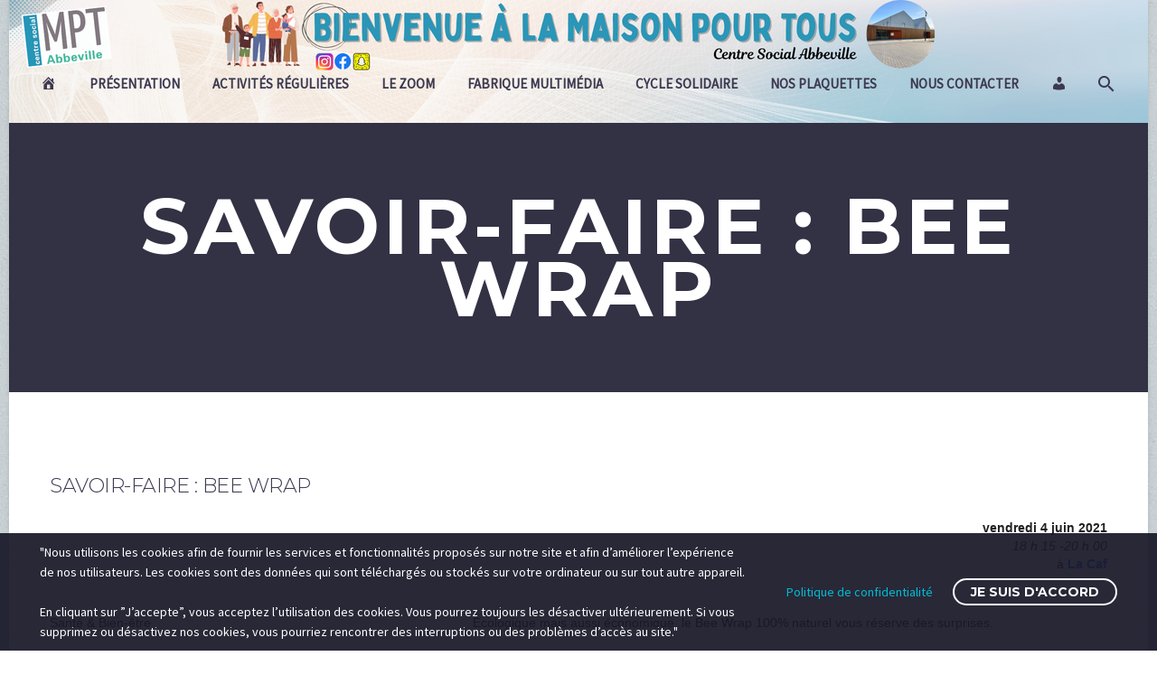

--- FILE ---
content_type: text/html; charset=UTF-8
request_url: https://mpt-abbeville.fr/events/bien-etre-bee-wrap-2/
body_size: 22958
content:
<!DOCTYPE html>
<!--[if IE 7]>
<html class="ie ie7" lang="fr-FR" xmlns:og="https://ogp.me/ns#" xmlns:fb="https://ogp.me/ns/fb#">
<![endif]-->
<!--[if IE 8]>
<html class="ie ie8" lang="fr-FR" xmlns:og="https://ogp.me/ns#" xmlns:fb="https://ogp.me/ns/fb#">
<![endif]-->
<!--[if !(IE 7) | !(IE 8) ]><!-->
<html lang="fr-FR" xmlns:og="https://ogp.me/ns#" xmlns:fb="https://ogp.me/ns/fb#">
<!--<![endif]-->
<head>
	<meta charset="UTF-8">
	<meta name="viewport" content="width=device-width, initial-scale=1.0" />
	<link rel="profile" href="https://gmpg.org/xfn/11">
	<link rel="pingback" href="https://mpt-abbeville.fr/xmlrpc.php">
	<link href="https://fonts.googleapis.com/css?family=Lato:100,100i,200,200i,300,300i,400,400i,500,500i,600,600i,700,700i,800,800i,900,900i%7COpen+Sans:100,100i,200,200i,300,300i,400,400i,500,500i,600,600i,700,700i,800,800i,900,900i%7CIndie+Flower:100,100i,200,200i,300,300i,400,400i,500,500i,600,600i,700,700i,800,800i,900,900i%7COswald:100,100i,200,200i,300,300i,400,400i,500,500i,600,600i,700,700i,800,800i,900,900i" rel="stylesheet"><meta name='robots' content='index, follow, max-image-preview:large, max-snippet:-1, max-video-preview:-1' />

	<!-- This site is optimized with the Yoast SEO plugin v26.8 - https://yoast.com/product/yoast-seo-wordpress/ -->
	<title>Savoir-faire : Bee Wrap - Maison pour Tous - Centre Social Abbeville</title>
	<link rel="canonical" href="https://mpt-abbeville.fr/events/bien-etre-bee-wrap-2/" />
	<meta property="og:locale" content="fr_FR" />
	<meta property="og:type" content="article" />
	<meta property="og:title" content="Savoir-faire : Bee Wrap - Maison pour Tous - Centre Social Abbeville" />
	<meta property="og:description" content="vendredi 4 juin 2021 @ 18 h 15 -20 h 00 - Écologique mais aussi économique, le Bee Wrap 100% naturel vous réserve des surprises." />
	<meta property="og:url" content="https://mpt-abbeville.fr/events/bien-etre-bee-wrap-2/" />
	<meta property="og:site_name" content="Maison pour Tous - Centre Social Abbeville" />
	<meta property="article:publisher" content="https://www.facebook.com/mptcs.abbeville/" />
	<meta property="article:modified_time" content="2021-03-31T12:14:59+00:00" />
	<meta property="og:image" content="https://i0.wp.com/mpt-abbeville.fr/wp-content/uploads/2021/03/Savoir-Faire-Bee-Wrap.png?fit=794%2C1123&ssl=1" />
	<meta property="og:image:width" content="794" />
	<meta property="og:image:height" content="1123" />
	<meta property="og:image:type" content="image/png" />
	<meta name="twitter:card" content="summary_large_image" />
	<meta name="twitter:label1" content="Durée de lecture estimée" />
	<meta name="twitter:data1" content="1 minute" />
	<script type="application/ld+json" class="yoast-schema-graph">{"@context":"https://schema.org","@graph":[{"@type":"WebPage","@id":"https://mpt-abbeville.fr/events/bien-etre-bee-wrap-2/","url":"https://mpt-abbeville.fr/events/bien-etre-bee-wrap-2/","name":"Savoir-faire : Bee Wrap - Maison pour Tous - Centre Social Abbeville","isPartOf":{"@id":"https://mpt-abbeville.fr/#website"},"datePublished":"2021-03-29T08:00:00+00:00","dateModified":"2021-03-31T12:14:59+00:00","breadcrumb":{"@id":"https://mpt-abbeville.fr/events/bien-etre-bee-wrap-2/#breadcrumb"},"inLanguage":"fr-FR","potentialAction":[{"@type":"ReadAction","target":["https://mpt-abbeville.fr/events/bien-etre-bee-wrap-2/"]}]},{"@type":"BreadcrumbList","@id":"https://mpt-abbeville.fr/events/bien-etre-bee-wrap-2/#breadcrumb","itemListElement":[{"@type":"ListItem","position":1,"name":"Accueil","item":"https://mpt-abbeville.fr/"},{"@type":"ListItem","position":2,"name":"Évènements","item":"https://mpt-abbeville.fr/evenements/"},{"@type":"ListItem","position":3,"name":"Savoir-faire : Bee Wrap"}]},{"@type":"WebSite","@id":"https://mpt-abbeville.fr/#website","url":"https://mpt-abbeville.fr/","name":"Maison pour Tous - Centre Social Abbeville","description":"Site de la Maison pour Tous","publisher":{"@id":"https://mpt-abbeville.fr/#organization"},"potentialAction":[{"@type":"SearchAction","target":{"@type":"EntryPoint","urlTemplate":"https://mpt-abbeville.fr/?s={search_term_string}"},"query-input":{"@type":"PropertyValueSpecification","valueRequired":true,"valueName":"search_term_string"}}],"inLanguage":"fr-FR"},{"@type":"Organization","@id":"https://mpt-abbeville.fr/#organization","name":"Maison pour Tous - Centre Social Abbeville","url":"https://mpt-abbeville.fr/","logo":{"@type":"ImageObject","inLanguage":"fr-FR","@id":"https://mpt-abbeville.fr/#/schema/logo/image/","url":"https://i0.wp.com/mpt-abbeville.fr/wp-content/uploads/2021/03/Sans-titre-3-1.png?fit=835%2C530&ssl=1","contentUrl":"https://i0.wp.com/mpt-abbeville.fr/wp-content/uploads/2021/03/Sans-titre-3-1.png?fit=835%2C530&ssl=1","width":835,"height":530,"caption":"Maison pour Tous - Centre Social Abbeville"},"image":{"@id":"https://mpt-abbeville.fr/#/schema/logo/image/"},"sameAs":["https://www.facebook.com/mptcs.abbeville/"]}]}</script>
	<!-- / Yoast SEO plugin. -->


<link rel='dns-prefetch' href='//stats.wp.com' />
<link rel='dns-prefetch' href='//fonts.googleapis.com' />
<link rel='dns-prefetch' href='//code.ionicframework.com' />
<link rel='preconnect' href='//c0.wp.com' />
<link rel='preconnect' href='//i0.wp.com' />
<link rel="alternate" type="application/rss+xml" title="Maison pour Tous - Centre Social Abbeville &raquo; Flux" href="https://mpt-abbeville.fr/feed/" />
<link rel="alternate" type="application/rss+xml" title="Maison pour Tous - Centre Social Abbeville &raquo; Flux des commentaires" href="https://mpt-abbeville.fr/comments/feed/" />
<link rel="alternate" title="oEmbed (JSON)" type="application/json+oembed" href="https://mpt-abbeville.fr/wp-json/oembed/1.0/embed?url=https%3A%2F%2Fmpt-abbeville.fr%2Fevents%2Fbien-etre-bee-wrap-2%2F" />
<link rel="alternate" title="oEmbed (XML)" type="text/xml+oembed" href="https://mpt-abbeville.fr/wp-json/oembed/1.0/embed?url=https%3A%2F%2Fmpt-abbeville.fr%2Fevents%2Fbien-etre-bee-wrap-2%2F&#038;format=xml" />
		<!-- This site uses the Google Analytics by MonsterInsights plugin v9.11.1 - Using Analytics tracking - https://www.monsterinsights.com/ -->
							<script src="//www.googletagmanager.com/gtag/js?id=G-D515WCV5B3"  data-cfasync="false" data-wpfc-render="false" type="text/javascript" async></script>
			<script data-cfasync="false" data-wpfc-render="false" type="text/javascript">
				var mi_version = '9.11.1';
				var mi_track_user = true;
				var mi_no_track_reason = '';
								var MonsterInsightsDefaultLocations = {"page_location":"https:\/\/mpt-abbeville.fr\/events\/bien-etre-bee-wrap-2\/"};
								if ( typeof MonsterInsightsPrivacyGuardFilter === 'function' ) {
					var MonsterInsightsLocations = (typeof MonsterInsightsExcludeQuery === 'object') ? MonsterInsightsPrivacyGuardFilter( MonsterInsightsExcludeQuery ) : MonsterInsightsPrivacyGuardFilter( MonsterInsightsDefaultLocations );
				} else {
					var MonsterInsightsLocations = (typeof MonsterInsightsExcludeQuery === 'object') ? MonsterInsightsExcludeQuery : MonsterInsightsDefaultLocations;
				}

								var disableStrs = [
										'ga-disable-G-D515WCV5B3',
									];

				/* Function to detect opted out users */
				function __gtagTrackerIsOptedOut() {
					for (var index = 0; index < disableStrs.length; index++) {
						if (document.cookie.indexOf(disableStrs[index] + '=true') > -1) {
							return true;
						}
					}

					return false;
				}

				/* Disable tracking if the opt-out cookie exists. */
				if (__gtagTrackerIsOptedOut()) {
					for (var index = 0; index < disableStrs.length; index++) {
						window[disableStrs[index]] = true;
					}
				}

				/* Opt-out function */
				function __gtagTrackerOptout() {
					for (var index = 0; index < disableStrs.length; index++) {
						document.cookie = disableStrs[index] + '=true; expires=Thu, 31 Dec 2099 23:59:59 UTC; path=/';
						window[disableStrs[index]] = true;
					}
				}

				if ('undefined' === typeof gaOptout) {
					function gaOptout() {
						__gtagTrackerOptout();
					}
				}
								window.dataLayer = window.dataLayer || [];

				window.MonsterInsightsDualTracker = {
					helpers: {},
					trackers: {},
				};
				if (mi_track_user) {
					function __gtagDataLayer() {
						dataLayer.push(arguments);
					}

					function __gtagTracker(type, name, parameters) {
						if (!parameters) {
							parameters = {};
						}

						if (parameters.send_to) {
							__gtagDataLayer.apply(null, arguments);
							return;
						}

						if (type === 'event') {
														parameters.send_to = monsterinsights_frontend.v4_id;
							var hookName = name;
							if (typeof parameters['event_category'] !== 'undefined') {
								hookName = parameters['event_category'] + ':' + name;
							}

							if (typeof MonsterInsightsDualTracker.trackers[hookName] !== 'undefined') {
								MonsterInsightsDualTracker.trackers[hookName](parameters);
							} else {
								__gtagDataLayer('event', name, parameters);
							}
							
						} else {
							__gtagDataLayer.apply(null, arguments);
						}
					}

					__gtagTracker('js', new Date());
					__gtagTracker('set', {
						'developer_id.dZGIzZG': true,
											});
					if ( MonsterInsightsLocations.page_location ) {
						__gtagTracker('set', MonsterInsightsLocations);
					}
										__gtagTracker('config', 'G-D515WCV5B3', {"forceSSL":"true","link_attribution":"true"} );
										window.gtag = __gtagTracker;										(function () {
						/* https://developers.google.com/analytics/devguides/collection/analyticsjs/ */
						/* ga and __gaTracker compatibility shim. */
						var noopfn = function () {
							return null;
						};
						var newtracker = function () {
							return new Tracker();
						};
						var Tracker = function () {
							return null;
						};
						var p = Tracker.prototype;
						p.get = noopfn;
						p.set = noopfn;
						p.send = function () {
							var args = Array.prototype.slice.call(arguments);
							args.unshift('send');
							__gaTracker.apply(null, args);
						};
						var __gaTracker = function () {
							var len = arguments.length;
							if (len === 0) {
								return;
							}
							var f = arguments[len - 1];
							if (typeof f !== 'object' || f === null || typeof f.hitCallback !== 'function') {
								if ('send' === arguments[0]) {
									var hitConverted, hitObject = false, action;
									if ('event' === arguments[1]) {
										if ('undefined' !== typeof arguments[3]) {
											hitObject = {
												'eventAction': arguments[3],
												'eventCategory': arguments[2],
												'eventLabel': arguments[4],
												'value': arguments[5] ? arguments[5] : 1,
											}
										}
									}
									if ('pageview' === arguments[1]) {
										if ('undefined' !== typeof arguments[2]) {
											hitObject = {
												'eventAction': 'page_view',
												'page_path': arguments[2],
											}
										}
									}
									if (typeof arguments[2] === 'object') {
										hitObject = arguments[2];
									}
									if (typeof arguments[5] === 'object') {
										Object.assign(hitObject, arguments[5]);
									}
									if ('undefined' !== typeof arguments[1].hitType) {
										hitObject = arguments[1];
										if ('pageview' === hitObject.hitType) {
											hitObject.eventAction = 'page_view';
										}
									}
									if (hitObject) {
										action = 'timing' === arguments[1].hitType ? 'timing_complete' : hitObject.eventAction;
										hitConverted = mapArgs(hitObject);
										__gtagTracker('event', action, hitConverted);
									}
								}
								return;
							}

							function mapArgs(args) {
								var arg, hit = {};
								var gaMap = {
									'eventCategory': 'event_category',
									'eventAction': 'event_action',
									'eventLabel': 'event_label',
									'eventValue': 'event_value',
									'nonInteraction': 'non_interaction',
									'timingCategory': 'event_category',
									'timingVar': 'name',
									'timingValue': 'value',
									'timingLabel': 'event_label',
									'page': 'page_path',
									'location': 'page_location',
									'title': 'page_title',
									'referrer' : 'page_referrer',
								};
								for (arg in args) {
																		if (!(!args.hasOwnProperty(arg) || !gaMap.hasOwnProperty(arg))) {
										hit[gaMap[arg]] = args[arg];
									} else {
										hit[arg] = args[arg];
									}
								}
								return hit;
							}

							try {
								f.hitCallback();
							} catch (ex) {
							}
						};
						__gaTracker.create = newtracker;
						__gaTracker.getByName = newtracker;
						__gaTracker.getAll = function () {
							return [];
						};
						__gaTracker.remove = noopfn;
						__gaTracker.loaded = true;
						window['__gaTracker'] = __gaTracker;
					})();
									} else {
										console.log("");
					(function () {
						function __gtagTracker() {
							return null;
						}

						window['__gtagTracker'] = __gtagTracker;
						window['gtag'] = __gtagTracker;
					})();
									}
			</script>
							<!-- / Google Analytics by MonsterInsights -->
		<style id='wp-img-auto-sizes-contain-inline-css' type='text/css'>
img:is([sizes=auto i],[sizes^="auto," i]){contain-intrinsic-size:3000px 1500px}
/*# sourceURL=wp-img-auto-sizes-contain-inline-css */
</style>
<!-- <link rel='stylesheet' id='totalteam-fontawesome-css' href='https://mpt-abbeville.fr/wp-content/plugins/total-team-lite/assets/css/font-awesome/font-awesome.min.css?ver=6.9' type='text/css' media='all' /> -->
<!-- <link rel='stylesheet' id='totalteam-frontend-style-css' href='https://mpt-abbeville.fr/wp-content/plugins/total-team-lite/assets/css/front-end.css?ver=1.1.3' type='text/css' media='all' /> -->
<!-- <link rel='stylesheet' id='totalteam-slider-frontend-style-css' href='https://mpt-abbeville.fr/wp-content/plugins/total-team-lite/assets/css/jquery-ui.css?ver=1.1.3' type='text/css' media='all' /> -->
<!-- <link rel='stylesheet' id='totalteam-animation-style-css' href='https://mpt-abbeville.fr/wp-content/plugins/total-team-lite/assets/css/animate.css?ver=1.1.3' type='text/css' media='all' /> -->
<!-- <link rel='stylesheet' id='totalteam-slider-frontend-carousal-style-css' href='https://mpt-abbeville.fr/wp-content/plugins/total-team-lite/assets/css/owl.carousel.css?ver=1.1.3' type='text/css' media='all' /> -->
<!-- <link rel='stylesheet' id='totalteam-slider-frontend-carousal-default-style-css' href='https://mpt-abbeville.fr/wp-content/plugins/total-team-lite/assets/css/owl.theme.default.min.css?ver=1.1.3' type='text/css' media='all' /> -->
<!-- <link rel='stylesheet' id='totalteam-frontend-scrollbar-style-css' href='https://mpt-abbeville.fr/wp-content/plugins/total-team-lite/assets/css/jquery.mCustomScrollbar.css?ver=1.1.3' type='text/css' media='all' /> -->
<!-- <link rel='stylesheet' id='totalteam-frontend-gallery-style-css' href='https://mpt-abbeville.fr/wp-content/plugins/total-team-lite/assets/css/colorbox.css?ver=1.1.3' type='text/css' media='all' /> -->
<link rel="stylesheet" type="text/css" href="//mpt-abbeville.fr/wp-content/cache/wpfc-minified/78olqo9g/84qm6.css" media="all"/>
<link rel='stylesheet' id='dashicons-css' href='https://c0.wp.com/c/6.9/wp-includes/css/dashicons.min.css' type='text/css' media='all' />
<!-- <link rel='stylesheet' id='wplp-bakery-style-css' href='https://mpt-abbeville.fr/wp-content/plugins/wp-latest-posts/css/vc_style.css?ver=5.0.11' type='text/css' media='all' /> -->
<!-- <link rel='stylesheet' id='sbi_styles-css' href='https://mpt-abbeville.fr/wp-content/plugins/instagram-feed/css/sbi-styles.min.css?ver=6.10.0' type='text/css' media='all' /> -->
<!-- <link rel='stylesheet' id='layerslider-css' href='https://mpt-abbeville.fr/wp-content/plugins/LayerSlider/assets/static/layerslider/css/layerslider.css?ver=8.1.2' type='text/css' media='all' /> -->
<!-- <link rel='stylesheet' id='elusive-css' href='https://mpt-abbeville.fr/wp-content/plugins/menu-icons/vendor/codeinwp/icon-picker/css/types/elusive.min.css?ver=2.0' type='text/css' media='all' /> -->
<!-- <link rel='stylesheet' id='menu-icon-font-awesome-css' href='https://mpt-abbeville.fr/wp-content/plugins/menu-icons/css/fontawesome/css/all.min.css?ver=5.15.4' type='text/css' media='all' /> -->
<!-- <link rel='stylesheet' id='foundation-icons-css' href='https://mpt-abbeville.fr/wp-content/plugins/menu-icons/vendor/codeinwp/icon-picker/css/types/foundation-icons.min.css?ver=3.0' type='text/css' media='all' /> -->
<!-- <link rel='stylesheet' id='genericons-css' href='https://mpt-abbeville.fr/wp-content/plugins/menu-icons/vendor/codeinwp/icon-picker/css/types/genericons.min.css?ver=3.4' type='text/css' media='all' /> -->
<!-- <link rel='stylesheet' id='menu-icons-extra-css' href='https://mpt-abbeville.fr/wp-content/plugins/menu-icons/css/extra.min.css?ver=0.13.20' type='text/css' media='all' /> -->
<!-- <link rel='stylesheet' id='thegem-preloader-css' href='https://mpt-abbeville.fr/wp-content/themes/thegem/css/thegem-preloader.css?ver=5.11.0' type='text/css' media='all' /> -->
<link rel="stylesheet" type="text/css" href="//mpt-abbeville.fr/wp-content/cache/wpfc-minified/qnbpvd0/84qm6.css" media="all"/>
<style id='thegem-preloader-inline-css' type='text/css'>

		body:not(.compose-mode) .gem-icon-style-gradient span,
		body:not(.compose-mode) .gem-icon .gem-icon-half-1,
		body:not(.compose-mode) .gem-icon .gem-icon-half-2 {
			opacity: 0 !important;
			}
/*# sourceURL=thegem-preloader-inline-css */
</style>
<!-- <link rel='stylesheet' id='thegem-reset-css' href='https://mpt-abbeville.fr/wp-content/themes/thegem/css/thegem-reset.css?ver=5.11.0' type='text/css' media='all' /> -->
<!-- <link rel='stylesheet' id='thegem-grid-css' href='https://mpt-abbeville.fr/wp-content/themes/thegem/css/thegem-grid.css?ver=5.11.0' type='text/css' media='all' /> -->
<!-- <link rel='stylesheet' id='thegem-header-css' href='https://mpt-abbeville.fr/wp-content/themes/thegem/css/thegem-header.css?ver=5.11.0' type='text/css' media='all' /> -->
<!-- <link rel='stylesheet' id='thegem-style-css' href='https://mpt-abbeville.fr/wp-content/themes/thegem/style.css?ver=5.11.0' type='text/css' media='all' /> -->
<!-- <link rel='stylesheet' id='thegem-widgets-css' href='https://mpt-abbeville.fr/wp-content/themes/thegem/css/thegem-widgets.css?ver=5.11.0' type='text/css' media='all' /> -->
<!-- <link rel='stylesheet' id='thegem-new-css-css' href='https://mpt-abbeville.fr/wp-content/themes/thegem/css/thegem-new-css.css?ver=5.11.0' type='text/css' media='all' /> -->
<!-- <link rel='stylesheet' id='perevazka-css-css-css' href='https://mpt-abbeville.fr/wp-content/themes/thegem/css/thegem-perevazka-css.css?ver=5.11.0' type='text/css' media='all' /> -->
<link rel="stylesheet" type="text/css" href="//mpt-abbeville.fr/wp-content/cache/wpfc-minified/d19p7to/84qm6.css" media="all"/>
<link rel='stylesheet' id='thegem-google-fonts-css' href='//fonts.googleapis.com/css?family=Source+Sans+Pro%3A200%2C200italic%2C300%2C300italic%2C400%2C400italic%2C600%2C600italic%2C700%2C700italic%2C900%2C900italic%7CMontserrat%3A100%2C200%2C300%2C400%2C500%2C600%2C700%2C800%2C900%2C100italic%2C200italic%2C300italic%2C400italic%2C500italic%2C600italic%2C700italic%2C800italic%2C900italic&#038;subset=cyrillic%2Ccyrillic-ext%2Cgreek%2Cgreek-ext%2Clatin%2Clatin-ext%2Cvietnamese&#038;ver=6.9' type='text/css' media='all' />
<!-- <link rel='stylesheet' id='thegem-custom-css' href='https://mpt-abbeville.fr/wp-content/uploads/thegem/css/custom-LfMcS2nC.css?ver=5.11.0' type='text/css' media='all' /> -->
<link rel="stylesheet" type="text/css" href="//mpt-abbeville.fr/wp-content/cache/wpfc-minified/lmmx2jbk/adzdq.css" media="all"/>
<style id='thegem-custom-inline-css' type='text/css'>
#page-title {background-color: #333144;padding-top: 80px;padding-bottom: 80px;}#page-title h1,#page-title .title-rich-content {color: #ffffff;}.page-title-excerpt {color: #ffffff;margin-top: 18px;}#page-title .page-title-title {margin-top: 0px;}#page-title .page-title-title .styled-subtitle.light,#page-title .page-title-excerpt .styled-subtitle.light{ font-family: var(--thegem-to-light-title-font-family); font-style: normal; font-weight: normal;}#page-title .page-title-title .title-main-menu,#page-title .page-title-excerpt .title-main-menu{ font-family: var(--thegem-to-menu-font-family); font-style: var(--thegem-to-menu-font-style); font-weight: var(--thegem-to-menu-font-weight); text-transform: var(--thegem-to-menu-text-transform); font-size: var(--thegem-to-menu-font-size); line-height: var(--thegem-to-menu-line-height); letter-spacing: var(--thegem-to-menu-letter-spacing, 0);}#page-title .page-title-title .title-main-menu.light,#page-title .page-title-excerpt .title-main-menu.light{ font-family: var(--thegem-to-light-title-font-family); font-style: normal; font-weight: normal;}#page-title .page-title-title .title-body,#page-title .page-title-excerpt .title-body{ font-family: var(--thegem-to-body-font-family); font-style: var(--thegem-to-body-font-style); font-weight: var(--thegem-to-body-font-weight); text-transform: var(--thegem-to-body-text-transform, none); font-size: var(--thegem-to-body-font-size); line-height: var(--thegem-to-body-line-height); letter-spacing: var(--thegem-to-body-letter-spacing);}#page-title .page-title-title .title-body.light,#page-title .page-title-excerpt .title-body.light{ font-family: var(--thegem-to-light-title-font-family); font-style: normal; font-weight: normal;}#page-title .page-title-title .title-tiny-body,#page-title .page-title-excerpt .title-tiny-body{ font-family: var(--thegem-to-body-tiny-font-family); font-style: var(--thegem-to-body-tiny-font-style); font-weight: var(--thegem-to-body-tiny-font-weight); text-transform: var(--thegem-to-body-tiny-text-transform, none); font-size: var(--thegem-to-body-tiny-font-size); line-height: var(--thegem-to-body-tiny-line-height); letter-spacing: var(--thegem-to-body-tiny-letter-spacing);}#page-title .page-title-title .title-tiny-body.light,#page-title .page-title-excerpt .title-tiny-body.light{ font-family: var(--thegem-to-light-title-font-family); font-style: normal; font-weight: normal;}.page-title-inner,body .breadcrumbs{padding-left: 0px;padding-right: 0px;}body .page-title-block .breadcrumbs-container{	text-align: center;}.page-breadcrumbs ul li a,.page-breadcrumbs ul li:not(:last-child):after{	color: #99A9B5FF;}.page-breadcrumbs ul li{	color: #3C3950FF;}.page-breadcrumbs ul li a:hover{	color: #3C3950FF;}.block-content {padding-top: 87px;}.block-content:last-of-type {padding-bottom: 87px;}.gem-slideshow,.slideshow-preloader {}#top-area {	display: block;}@media (max-width: 991px) {#page-title {padding-top: 80px;padding-bottom: 80px;}.page-title-inner, body .breadcrumbs{padding-left: 0px;padding-right: 0px;}.page-title-excerpt {margin-top: 18px;}#page-title .page-title-title {margin-top: 0px;}.block-content {}.block-content:last-of-type {}#top-area {	display: block;}}@media (max-width: 767px) {#page-title {padding-top: 80px;padding-bottom: 80px;}.page-title-inner,body .breadcrumbs{padding-left: 0px;padding-right: 0px;}.page-title-excerpt {margin-top: 18px;}#page-title .page-title-title {margin-top: 0px;}.block-content {}.block-content:last-of-type {}#top-area {	display: block;}}
/*# sourceURL=thegem-custom-inline-css */
</style>
<!-- <link rel='stylesheet' id='js_composer_front-css' href='https://mpt-abbeville.fr/wp-content/plugins/js_composer/assets/css/js_composer.min.css?ver=8.7.2' type='text/css' media='all' /> -->
<!-- <link rel='stylesheet' id='thegem_js_composer_front-css' href='https://mpt-abbeville.fr/wp-content/themes/thegem/css/thegem-js_composer_columns.css?ver=5.11.0' type='text/css' media='all' /> -->
<!-- <link rel='stylesheet' id='thegem-additional-blog-1-css' href='https://mpt-abbeville.fr/wp-content/themes/thegem/css/thegem-additional-blog-1.css?ver=5.11.0' type='text/css' media='all' /> -->
<!-- <link rel='stylesheet' id='jquery-fancybox-css' href='https://mpt-abbeville.fr/wp-content/themes/thegem/js/fancyBox/jquery.fancybox.min.css?ver=5.11.0' type='text/css' media='all' /> -->
<!-- <link rel='stylesheet' id='thegem-vc_elements-css' href='https://mpt-abbeville.fr/wp-content/themes/thegem/css/thegem-vc_elements.css?ver=5.11.0' type='text/css' media='all' /> -->
<!-- <link rel='stylesheet' id='wp-event-manager-frontend-css' href='https://mpt-abbeville.fr/wp-content/plugins/wp-event-manager/assets/css/frontend.min.css?ver=6.9' type='text/css' media='all' /> -->
<!-- <link rel='stylesheet' id='wp-event-manager-jquery-ui-daterangepicker-css' href='https://mpt-abbeville.fr/wp-content/plugins/wp-event-manager/assets/js/jquery-ui-daterangepicker/jquery.comiseo.daterangepicker.css?ver=6.9' type='text/css' media='all' /> -->
<!-- <link rel='stylesheet' id='wp-event-manager-jquery-ui-daterangepicker-style-css' href='https://mpt-abbeville.fr/wp-content/plugins/wp-event-manager/assets/js/jquery-ui-daterangepicker/styles.css?ver=6.9' type='text/css' media='all' /> -->
<!-- <link rel='stylesheet' id='wp-event-manager-jquery-ui-css-css' href='https://mpt-abbeville.fr/wp-content/plugins/wp-event-manager/assets/js/jquery-ui/jquery-ui.css?ver=6.9' type='text/css' media='all' /> -->
<!-- <link rel='stylesheet' id='wp-event-manager-grid-style-css' href='https://mpt-abbeville.fr/wp-content/plugins/wp-event-manager/assets/css/wpem-grid.min.css?ver=6.9' type='text/css' media='all' /> -->
<!-- <link rel='stylesheet' id='wp-event-manager-font-style-css' href='https://mpt-abbeville.fr/wp-content/plugins/wp-event-manager/assets/fonts/style.css?ver=6.9' type='text/css' media='all' /> -->
<!-- <link rel='stylesheet' id='sby_common_styles-css' href='https://mpt-abbeville.fr/wp-content/plugins/feeds-for-youtube/public/build/css/sb-youtube-common.css?ver=2.6.2' type='text/css' media='all' /> -->
<!-- <link rel='stylesheet' id='sby_styles-css' href='https://mpt-abbeville.fr/wp-content/plugins/feeds-for-youtube/public/build/css/sb-youtube-free.css?ver=2.6.2' type='text/css' media='all' /> -->
<link rel="stylesheet" type="text/css" href="//mpt-abbeville.fr/wp-content/cache/wpfc-minified/eeslz77c/84qm6.css" media="all"/>
<style id='wp-emoji-styles-inline-css' type='text/css'>

	img.wp-smiley, img.emoji {
		display: inline !important;
		border: none !important;
		box-shadow: none !important;
		height: 1em !important;
		width: 1em !important;
		margin: 0 0.07em !important;
		vertical-align: -0.1em !important;
		background: none !important;
		padding: 0 !important;
	}
/*# sourceURL=wp-emoji-styles-inline-css */
</style>
<link rel='stylesheet' id='wp-block-library-css' href='https://c0.wp.com/c/6.9/wp-includes/css/dist/block-library/style.min.css' type='text/css' media='all' />
<style id='classic-theme-styles-inline-css' type='text/css'>
/*! This file is auto-generated */
.wp-block-button__link{color:#fff;background-color:#32373c;border-radius:9999px;box-shadow:none;text-decoration:none;padding:calc(.667em + 2px) calc(1.333em + 2px);font-size:1.125em}.wp-block-file__button{background:#32373c;color:#fff;text-decoration:none}
/*# sourceURL=/wp-includes/css/classic-themes.min.css */
</style>
<!-- <link rel='stylesheet' id='wpzoom-social-icons-block-style-css' href='https://mpt-abbeville.fr/wp-content/plugins/social-icons-widget-by-wpzoom/block/dist/style-wpzoom-social-icons.css?ver=4.5.5' type='text/css' media='all' /> -->
<link rel="stylesheet" type="text/css" href="//mpt-abbeville.fr/wp-content/cache/wpfc-minified/esyrpj6d/84qm6.css" media="all"/>
<style id='pdfemb-pdf-embedder-viewer-style-inline-css' type='text/css'>
.wp-block-pdfemb-pdf-embedder-viewer{max-width:none}

/*# sourceURL=https://mpt-abbeville.fr/wp-content/plugins/pdf-embedder/block/build/style-index.css */
</style>
<link rel='stylesheet' id='mediaelement-css' href='https://c0.wp.com/c/6.9/wp-includes/js/mediaelement/mediaelementplayer-legacy.min.css' type='text/css' media='all' />
<!-- <link rel='stylesheet' id='wp-mediaelement-css' href='https://mpt-abbeville.fr/wp-content/themes/thegem/css/wp-mediaelement.css?ver=5.11.0' type='text/css' media='all' /> -->
<link rel="stylesheet" type="text/css" href="//mpt-abbeville.fr/wp-content/cache/wpfc-minified/jpr8rcoy/84qm6.css" media="all"/>
<style id='jetpack-sharing-buttons-style-inline-css' type='text/css'>
.jetpack-sharing-buttons__services-list{display:flex;flex-direction:row;flex-wrap:wrap;gap:0;list-style-type:none;margin:5px;padding:0}.jetpack-sharing-buttons__services-list.has-small-icon-size{font-size:12px}.jetpack-sharing-buttons__services-list.has-normal-icon-size{font-size:16px}.jetpack-sharing-buttons__services-list.has-large-icon-size{font-size:24px}.jetpack-sharing-buttons__services-list.has-huge-icon-size{font-size:36px}@media print{.jetpack-sharing-buttons__services-list{display:none!important}}.editor-styles-wrapper .wp-block-jetpack-sharing-buttons{gap:0;padding-inline-start:0}ul.jetpack-sharing-buttons__services-list.has-background{padding:1.25em 2.375em}
/*# sourceURL=https://mpt-abbeville.fr/wp-content/plugins/jetpack/_inc/blocks/sharing-buttons/view.css */
</style>
<style id='global-styles-inline-css' type='text/css'>
:root{--wp--preset--aspect-ratio--square: 1;--wp--preset--aspect-ratio--4-3: 4/3;--wp--preset--aspect-ratio--3-4: 3/4;--wp--preset--aspect-ratio--3-2: 3/2;--wp--preset--aspect-ratio--2-3: 2/3;--wp--preset--aspect-ratio--16-9: 16/9;--wp--preset--aspect-ratio--9-16: 9/16;--wp--preset--color--black: #000000;--wp--preset--color--cyan-bluish-gray: #abb8c3;--wp--preset--color--white: #ffffff;--wp--preset--color--pale-pink: #f78da7;--wp--preset--color--vivid-red: #cf2e2e;--wp--preset--color--luminous-vivid-orange: #ff6900;--wp--preset--color--luminous-vivid-amber: #fcb900;--wp--preset--color--light-green-cyan: #7bdcb5;--wp--preset--color--vivid-green-cyan: #00d084;--wp--preset--color--pale-cyan-blue: #8ed1fc;--wp--preset--color--vivid-cyan-blue: #0693e3;--wp--preset--color--vivid-purple: #9b51e0;--wp--preset--gradient--vivid-cyan-blue-to-vivid-purple: linear-gradient(135deg,rgb(6,147,227) 0%,rgb(155,81,224) 100%);--wp--preset--gradient--light-green-cyan-to-vivid-green-cyan: linear-gradient(135deg,rgb(122,220,180) 0%,rgb(0,208,130) 100%);--wp--preset--gradient--luminous-vivid-amber-to-luminous-vivid-orange: linear-gradient(135deg,rgb(252,185,0) 0%,rgb(255,105,0) 100%);--wp--preset--gradient--luminous-vivid-orange-to-vivid-red: linear-gradient(135deg,rgb(255,105,0) 0%,rgb(207,46,46) 100%);--wp--preset--gradient--very-light-gray-to-cyan-bluish-gray: linear-gradient(135deg,rgb(238,238,238) 0%,rgb(169,184,195) 100%);--wp--preset--gradient--cool-to-warm-spectrum: linear-gradient(135deg,rgb(74,234,220) 0%,rgb(151,120,209) 20%,rgb(207,42,186) 40%,rgb(238,44,130) 60%,rgb(251,105,98) 80%,rgb(254,248,76) 100%);--wp--preset--gradient--blush-light-purple: linear-gradient(135deg,rgb(255,206,236) 0%,rgb(152,150,240) 100%);--wp--preset--gradient--blush-bordeaux: linear-gradient(135deg,rgb(254,205,165) 0%,rgb(254,45,45) 50%,rgb(107,0,62) 100%);--wp--preset--gradient--luminous-dusk: linear-gradient(135deg,rgb(255,203,112) 0%,rgb(199,81,192) 50%,rgb(65,88,208) 100%);--wp--preset--gradient--pale-ocean: linear-gradient(135deg,rgb(255,245,203) 0%,rgb(182,227,212) 50%,rgb(51,167,181) 100%);--wp--preset--gradient--electric-grass: linear-gradient(135deg,rgb(202,248,128) 0%,rgb(113,206,126) 100%);--wp--preset--gradient--midnight: linear-gradient(135deg,rgb(2,3,129) 0%,rgb(40,116,252) 100%);--wp--preset--font-size--small: 13px;--wp--preset--font-size--medium: 20px;--wp--preset--font-size--large: 36px;--wp--preset--font-size--x-large: 42px;--wp--preset--spacing--20: 0.44rem;--wp--preset--spacing--30: 0.67rem;--wp--preset--spacing--40: 1rem;--wp--preset--spacing--50: 1.5rem;--wp--preset--spacing--60: 2.25rem;--wp--preset--spacing--70: 3.38rem;--wp--preset--spacing--80: 5.06rem;--wp--preset--shadow--natural: 6px 6px 9px rgba(0, 0, 0, 0.2);--wp--preset--shadow--deep: 12px 12px 50px rgba(0, 0, 0, 0.4);--wp--preset--shadow--sharp: 6px 6px 0px rgba(0, 0, 0, 0.2);--wp--preset--shadow--outlined: 6px 6px 0px -3px rgb(255, 255, 255), 6px 6px rgb(0, 0, 0);--wp--preset--shadow--crisp: 6px 6px 0px rgb(0, 0, 0);}:where(.is-layout-flex){gap: 0.5em;}:where(.is-layout-grid){gap: 0.5em;}body .is-layout-flex{display: flex;}.is-layout-flex{flex-wrap: wrap;align-items: center;}.is-layout-flex > :is(*, div){margin: 0;}body .is-layout-grid{display: grid;}.is-layout-grid > :is(*, div){margin: 0;}:where(.wp-block-columns.is-layout-flex){gap: 2em;}:where(.wp-block-columns.is-layout-grid){gap: 2em;}:where(.wp-block-post-template.is-layout-flex){gap: 1.25em;}:where(.wp-block-post-template.is-layout-grid){gap: 1.25em;}.has-black-color{color: var(--wp--preset--color--black) !important;}.has-cyan-bluish-gray-color{color: var(--wp--preset--color--cyan-bluish-gray) !important;}.has-white-color{color: var(--wp--preset--color--white) !important;}.has-pale-pink-color{color: var(--wp--preset--color--pale-pink) !important;}.has-vivid-red-color{color: var(--wp--preset--color--vivid-red) !important;}.has-luminous-vivid-orange-color{color: var(--wp--preset--color--luminous-vivid-orange) !important;}.has-luminous-vivid-amber-color{color: var(--wp--preset--color--luminous-vivid-amber) !important;}.has-light-green-cyan-color{color: var(--wp--preset--color--light-green-cyan) !important;}.has-vivid-green-cyan-color{color: var(--wp--preset--color--vivid-green-cyan) !important;}.has-pale-cyan-blue-color{color: var(--wp--preset--color--pale-cyan-blue) !important;}.has-vivid-cyan-blue-color{color: var(--wp--preset--color--vivid-cyan-blue) !important;}.has-vivid-purple-color{color: var(--wp--preset--color--vivid-purple) !important;}.has-black-background-color{background-color: var(--wp--preset--color--black) !important;}.has-cyan-bluish-gray-background-color{background-color: var(--wp--preset--color--cyan-bluish-gray) !important;}.has-white-background-color{background-color: var(--wp--preset--color--white) !important;}.has-pale-pink-background-color{background-color: var(--wp--preset--color--pale-pink) !important;}.has-vivid-red-background-color{background-color: var(--wp--preset--color--vivid-red) !important;}.has-luminous-vivid-orange-background-color{background-color: var(--wp--preset--color--luminous-vivid-orange) !important;}.has-luminous-vivid-amber-background-color{background-color: var(--wp--preset--color--luminous-vivid-amber) !important;}.has-light-green-cyan-background-color{background-color: var(--wp--preset--color--light-green-cyan) !important;}.has-vivid-green-cyan-background-color{background-color: var(--wp--preset--color--vivid-green-cyan) !important;}.has-pale-cyan-blue-background-color{background-color: var(--wp--preset--color--pale-cyan-blue) !important;}.has-vivid-cyan-blue-background-color{background-color: var(--wp--preset--color--vivid-cyan-blue) !important;}.has-vivid-purple-background-color{background-color: var(--wp--preset--color--vivid-purple) !important;}.has-black-border-color{border-color: var(--wp--preset--color--black) !important;}.has-cyan-bluish-gray-border-color{border-color: var(--wp--preset--color--cyan-bluish-gray) !important;}.has-white-border-color{border-color: var(--wp--preset--color--white) !important;}.has-pale-pink-border-color{border-color: var(--wp--preset--color--pale-pink) !important;}.has-vivid-red-border-color{border-color: var(--wp--preset--color--vivid-red) !important;}.has-luminous-vivid-orange-border-color{border-color: var(--wp--preset--color--luminous-vivid-orange) !important;}.has-luminous-vivid-amber-border-color{border-color: var(--wp--preset--color--luminous-vivid-amber) !important;}.has-light-green-cyan-border-color{border-color: var(--wp--preset--color--light-green-cyan) !important;}.has-vivid-green-cyan-border-color{border-color: var(--wp--preset--color--vivid-green-cyan) !important;}.has-pale-cyan-blue-border-color{border-color: var(--wp--preset--color--pale-cyan-blue) !important;}.has-vivid-cyan-blue-border-color{border-color: var(--wp--preset--color--vivid-cyan-blue) !important;}.has-vivid-purple-border-color{border-color: var(--wp--preset--color--vivid-purple) !important;}.has-vivid-cyan-blue-to-vivid-purple-gradient-background{background: var(--wp--preset--gradient--vivid-cyan-blue-to-vivid-purple) !important;}.has-light-green-cyan-to-vivid-green-cyan-gradient-background{background: var(--wp--preset--gradient--light-green-cyan-to-vivid-green-cyan) !important;}.has-luminous-vivid-amber-to-luminous-vivid-orange-gradient-background{background: var(--wp--preset--gradient--luminous-vivid-amber-to-luminous-vivid-orange) !important;}.has-luminous-vivid-orange-to-vivid-red-gradient-background{background: var(--wp--preset--gradient--luminous-vivid-orange-to-vivid-red) !important;}.has-very-light-gray-to-cyan-bluish-gray-gradient-background{background: var(--wp--preset--gradient--very-light-gray-to-cyan-bluish-gray) !important;}.has-cool-to-warm-spectrum-gradient-background{background: var(--wp--preset--gradient--cool-to-warm-spectrum) !important;}.has-blush-light-purple-gradient-background{background: var(--wp--preset--gradient--blush-light-purple) !important;}.has-blush-bordeaux-gradient-background{background: var(--wp--preset--gradient--blush-bordeaux) !important;}.has-luminous-dusk-gradient-background{background: var(--wp--preset--gradient--luminous-dusk) !important;}.has-pale-ocean-gradient-background{background: var(--wp--preset--gradient--pale-ocean) !important;}.has-electric-grass-gradient-background{background: var(--wp--preset--gradient--electric-grass) !important;}.has-midnight-gradient-background{background: var(--wp--preset--gradient--midnight) !important;}.has-small-font-size{font-size: var(--wp--preset--font-size--small) !important;}.has-medium-font-size{font-size: var(--wp--preset--font-size--medium) !important;}.has-large-font-size{font-size: var(--wp--preset--font-size--large) !important;}.has-x-large-font-size{font-size: var(--wp--preset--font-size--x-large) !important;}
:where(.wp-block-post-template.is-layout-flex){gap: 1.25em;}:where(.wp-block-post-template.is-layout-grid){gap: 1.25em;}
:where(.wp-block-term-template.is-layout-flex){gap: 1.25em;}:where(.wp-block-term-template.is-layout-grid){gap: 1.25em;}
:where(.wp-block-columns.is-layout-flex){gap: 2em;}:where(.wp-block-columns.is-layout-grid){gap: 2em;}
:root :where(.wp-block-pullquote){font-size: 1.5em;line-height: 1.6;}
/*# sourceURL=global-styles-inline-css */
</style>
<!-- <link rel='stylesheet' id='contact-form-7-css' href='https://mpt-abbeville.fr/wp-content/plugins/contact-form-7/includes/css/styles.css?ver=6.1.4' type='text/css' media='all' /> -->
<!-- <link rel='stylesheet' id='font-awesome-css' href='https://mpt-abbeville.fr/wp-content/plugins/elementor/assets/lib/font-awesome/css/font-awesome.min.css?ver=4.7.0' type='text/css' media='all' /> -->
<!-- <link rel='stylesheet' id='style-css' href='https://mpt-abbeville.fr/wp-content/plugins/contact-information-widget//style.css?ver=6.9' type='text/css' media='all' /> -->
<!-- <link rel='stylesheet' id='events-manager-css' href='https://mpt-abbeville.fr/wp-content/plugins/events-manager/includes/css/events-manager.min.css?ver=7.2.3.1' type='text/css' media='all' /> -->
<link rel="stylesheet" type="text/css" href="//mpt-abbeville.fr/wp-content/cache/wpfc-minified/epftc3gp/84qm6.css" media="all"/>
<style id='events-manager-inline-css' type='text/css'>
body .em { --font-family : inherit; --font-weight : inherit; --font-size : 1em; --line-height : inherit; }
/*# sourceURL=events-manager-inline-css */
</style>
<!-- <link rel='stylesheet' id='vsel-styles-css' href='https://mpt-abbeville.fr/wp-content/plugins/very-simple-event-list/css/vsel-style.min.css?ver=6.9' type='text/css' media='all' /> -->
<link rel="stylesheet" type="text/css" href="//mpt-abbeville.fr/wp-content/cache/wpfc-minified/891oat9k/84qm6.css" media="all"/>
<link rel='stylesheet' id='ionicons-css' href='//code.ionicframework.com/ionicons/2.0.1/css/ionicons.min.css?ver=6.9' type='text/css' media='all' />
<!-- <link rel='stylesheet' id='widget-contacts-css' href='https://mpt-abbeville.fr/wp-content/plugins/widget-contact-now/assets/css/widget-contacts.css?ver=6.9' type='text/css' media='all' /> -->
<!-- <link rel='stylesheet' id='wp-event-manager-jquery-timepicker-css-css' href='https://mpt-abbeville.fr/wp-content/plugins/wp-event-manager/assets/js/jquery-timepicker/jquery.timepicker.min.css?ver=6.9' type='text/css' media='all' /> -->
<!-- <link rel='stylesheet' id='wpzoom-social-icons-socicon-css' href='https://mpt-abbeville.fr/wp-content/plugins/social-icons-widget-by-wpzoom/assets/css/wpzoom-socicon.css?ver=1769543741' type='text/css' media='all' /> -->
<!-- <link rel='stylesheet' id='wpzoom-social-icons-genericons-css' href='https://mpt-abbeville.fr/wp-content/plugins/social-icons-widget-by-wpzoom/assets/css/genericons.css?ver=1769543741' type='text/css' media='all' /> -->
<!-- <link rel='stylesheet' id='wpzoom-social-icons-academicons-css' href='https://mpt-abbeville.fr/wp-content/plugins/social-icons-widget-by-wpzoom/assets/css/academicons.min.css?ver=1769543741' type='text/css' media='all' /> -->
<!-- <link rel='stylesheet' id='wpzoom-social-icons-font-awesome-3-css' href='https://mpt-abbeville.fr/wp-content/plugins/social-icons-widget-by-wpzoom/assets/css/font-awesome-3.min.css?ver=1769543741' type='text/css' media='all' /> -->
<!-- <link rel='stylesheet' id='wpzoom-social-icons-styles-css' href='https://mpt-abbeville.fr/wp-content/plugins/social-icons-widget-by-wpzoom/assets/css/wpzoom-social-icons-styles.css?ver=1769543741' type='text/css' media='all' /> -->
<!-- <link rel='stylesheet' id='thegem-gdpr-css' href='https://mpt-abbeville.fr/wp-content/plugins/thegem-elements/inc/gdpr/assets/css/public.css?ver=1.0' type='text/css' media='all' /> -->
<!-- <link rel='stylesheet' id='tmm-css' href='https://mpt-abbeville.fr/wp-content/plugins/team-members/inc/css/tmm_style.css?ver=6.9' type='text/css' media='all' /> -->
<link rel='preload' as='font'  id='wpzoom-social-icons-font-academicons-woff2-css' href='https://mpt-abbeville.fr/wp-content/plugins/social-icons-widget-by-wpzoom/assets/font/academicons.woff2?v=1.9.2'  type='font/woff2' crossorigin />
<link rel='preload' as='font'  id='wpzoom-social-icons-font-fontawesome-3-woff2-css' href='https://mpt-abbeville.fr/wp-content/plugins/social-icons-widget-by-wpzoom/assets/font/fontawesome-webfont.woff2?v=4.7.0'  type='font/woff2' crossorigin />
<link rel='preload' as='font'  id='wpzoom-social-icons-font-genericons-woff-css' href='https://mpt-abbeville.fr/wp-content/plugins/social-icons-widget-by-wpzoom/assets/font/Genericons.woff'  type='font/woff' crossorigin />
<link rel='preload' as='font'  id='wpzoom-social-icons-font-socicon-woff2-css' href='https://mpt-abbeville.fr/wp-content/plugins/social-icons-widget-by-wpzoom/assets/font/socicon.woff2?v=4.5.5'  type='font/woff2' crossorigin />
<!-- <link rel='stylesheet' id='myStyleSheets-css' href='https://mpt-abbeville.fr/wp-content/plugins/wp-latest-posts/css/wplp_front.css?ver=5.0.11' type='text/css' media='all' /> -->
<link rel="stylesheet" type="text/css" href="//mpt-abbeville.fr/wp-content/cache/wpfc-minified/d4yjcj6b/84qm6.css" media="all"/>
<script type="text/javascript">function fullHeightRow() {
			var fullHeight,
				offsetTop,
				element = document.getElementsByClassName('vc_row-o-full-height')[0];
			if (element) {
				fullHeight = window.innerHeight;
				offsetTop = window.pageYOffset + element.getBoundingClientRect().top;
				if (offsetTop < fullHeight) {
					fullHeight = 100 - offsetTop / (fullHeight / 100);
					element.style.minHeight = fullHeight + 'vh'
				}
			}
		}</script><script type="text/javascript" src="https://c0.wp.com/c/6.9/wp-includes/js/jquery/jquery.min.js" id="jquery-core-js"></script>
<script type="text/javascript" src="https://c0.wp.com/c/6.9/wp-includes/js/jquery/jquery-migrate.min.js" id="jquery-migrate-js"></script>
<script type="text/javascript" src="https://c0.wp.com/c/6.9/wp-includes/js/jquery/ui/core.min.js" id="jquery-ui-core-js"></script>
<script type="text/javascript" src="https://c0.wp.com/c/6.9/wp-includes/js/jquery/ui/mouse.min.js" id="jquery-ui-mouse-js"></script>
<script type="text/javascript" src="https://c0.wp.com/c/6.9/wp-includes/js/jquery/ui/slider.min.js" id="jquery-ui-slider-js"></script>
<script type="text/javascript" id="totalteam-frontend-script-js-extra">
/* <![CDATA[ */
var totalteam_frontend_js_params = {"ajax_url":"https://mpt-abbeville.fr/wp-admin/admin-ajax.php","ajax_nonce":"0678f8ceae"};
var totalteam_frontend_js_params = {"ajax_url":"https://mpt-abbeville.fr/wp-admin/admin-ajax.php","ajax_nonce":"0678f8ceae"};
//# sourceURL=totalteam-frontend-script-js-extra
/* ]]> */
</script>
<script type="text/javascript" src="https://mpt-abbeville.fr/wp-content/plugins/total-team-lite/assets/js/frontend.js?ver=1.1.3" id="totalteam-frontend-script-js"></script>
<script type="text/javascript" src="https://mpt-abbeville.fr/wp-content/plugins/total-team-lite/assets/js/simple-skillbar.js?ver=1.1.3" id="totalteam-bar-style-frontend-jquery-js"></script>
<script type="text/javascript" src="https://mpt-abbeville.fr/wp-content/plugins/total-team-lite/assets/js/owl.carousel.js?ver=1.1.3" id="totalteam-frontend-caraousal-js"></script>
<script type="text/javascript" src="https://mpt-abbeville.fr/wp-content/plugins/total-team-lite/assets/js/owl.animate.js?ver=1.1.3" id="totalteam-bar-style-frontend-animate-caraousal-js"></script>
<script type="text/javascript" src="https://mpt-abbeville.fr/wp-content/plugins/total-team-lite/assets/js/owl.autoplay.js?ver=1.1.3" id="totalteam-bar-style-frontend-autoplay-caraousal-js"></script>
<script type="text/javascript" src="https://mpt-abbeville.fr/wp-content/plugins/total-team-lite/assets/js/owl.navigation.js?ver=1.1.3" id="totalteam-bar-style-frontend-navigation-caraousal-js"></script>
<script type="text/javascript" src="https://mpt-abbeville.fr/wp-content/plugins/total-team-lite/assets/js/jquery.mCustomScrollbar.concat.min.js?ver=1.1.3" id="totalteam-frontend-custom-scrollbar-js"></script>
<script type="text/javascript" id="totalteam-frontend-custom-gallery-js-extra">
/* <![CDATA[ */
var totalteam_frontend_colorbox_params = {"current":"image {current} of {total}","previous":"previous","next":"next","close":"close","xhrError":"This content failed to load.","imgError":"This image failed to load."};
var totalteam_frontend_colorbox_params = {"current":"image {current} of {total}","previous":"previous","next":"next","close":"close","xhrError":"This content failed to load.","imgError":"This image failed to load."};
//# sourceURL=totalteam-frontend-custom-gallery-js-extra
/* ]]> */
</script>
<script type="text/javascript" src="https://mpt-abbeville.fr/wp-content/plugins/total-team-lite/assets/js/jquery.colorbox.js?ver=1.1.3" id="totalteam-frontend-custom-gallery-js"></script>
<script type="text/javascript" src="https://c0.wp.com/c/6.9/wp-includes/js/jquery/ui/controlgroup.min.js" id="jquery-ui-controlgroup-js"></script>
<script type="text/javascript" src="https://c0.wp.com/c/6.9/wp-includes/js/jquery/ui/checkboxradio.min.js" id="jquery-ui-checkboxradio-js"></script>
<script type="text/javascript" src="https://c0.wp.com/c/6.9/wp-includes/js/jquery/ui/button.min.js" id="jquery-ui-button-js"></script>
<script type="text/javascript" src="https://c0.wp.com/c/6.9/wp-includes/js/jquery/ui/datepicker.min.js" id="jquery-ui-datepicker-js"></script>
<script type="text/javascript" id="jquery-ui-datepicker-js-after">
/* <![CDATA[ */
jQuery(function(jQuery){jQuery.datepicker.setDefaults({"closeText":"Fermer","currentText":"Aujourd\u2019hui","monthNames":["janvier","f\u00e9vrier","mars","avril","mai","juin","juillet","ao\u00fbt","septembre","octobre","novembre","d\u00e9cembre"],"monthNamesShort":["Jan","F\u00e9v","Mar","Avr","Mai","Juin","Juil","Ao\u00fbt","Sep","Oct","Nov","D\u00e9c"],"nextText":"Suivant","prevText":"Pr\u00e9c\u00e9dent","dayNames":["dimanche","lundi","mardi","mercredi","jeudi","vendredi","samedi"],"dayNamesShort":["dim","lun","mar","mer","jeu","ven","sam"],"dayNamesMin":["D","L","M","M","J","V","S"],"dateFormat":"d MM yy","firstDay":1,"isRTL":false});});
//# sourceURL=jquery-ui-datepicker-js-after
/* ]]> */
</script>
<script type="text/javascript" src="https://mpt-abbeville.fr/wp-content/plugins/google-analytics-for-wordpress/assets/js/frontend-gtag.min.js?ver=9.11.1" id="monsterinsights-frontend-script-js" async="async" data-wp-strategy="async"></script>
<script data-cfasync="false" data-wpfc-render="false" type="text/javascript" id='monsterinsights-frontend-script-js-extra'>/* <![CDATA[ */
var monsterinsights_frontend = {"js_events_tracking":"true","download_extensions":"doc,pdf,ppt,zip,xls,docx,pptx,xlsx","inbound_paths":"[{\"path\":\"\\\/go\\\/\",\"label\":\"affiliate\"},{\"path\":\"\\\/recommend\\\/\",\"label\":\"affiliate\"}]","home_url":"https:\/\/mpt-abbeville.fr","hash_tracking":"false","v4_id":"G-D515WCV5B3"};/* ]]> */
</script>
<script type="text/javascript" src="https://c0.wp.com/c/6.9/wp-includes/js/jquery/ui/sortable.min.js" id="jquery-ui-sortable-js"></script>
<script type="text/javascript" src="https://c0.wp.com/c/6.9/wp-includes/js/jquery/ui/resizable.min.js" id="jquery-ui-resizable-js"></script>
<script type="text/javascript" src="https://c0.wp.com/c/6.9/wp-includes/js/jquery/ui/draggable.min.js" id="jquery-ui-draggable-js"></script>
<script type="text/javascript" src="https://c0.wp.com/c/6.9/wp-includes/js/jquery/ui/dialog.min.js" id="jquery-ui-dialog-js"></script>
<script type="text/javascript" id="events-manager-js-extra">
/* <![CDATA[ */
var EM = {"ajaxurl":"https://mpt-abbeville.fr/wp-admin/admin-ajax.php","locationajaxurl":"https://mpt-abbeville.fr/wp-admin/admin-ajax.php?action=locations_search","firstDay":"1","locale":"fr","dateFormat":"yy-mm-dd","ui_css":"https://mpt-abbeville.fr/wp-content/plugins/events-manager/includes/css/jquery-ui/build.min.css","show24hours":"1","is_ssl":"1","autocomplete_limit":"10","calendar":{"breakpoints":{"small":560,"medium":908,"large":false},"month_format":"M Y"},"phone":"","datepicker":{"format":"d/m/Y","locale":"fr"},"search":{"breakpoints":{"small":650,"medium":850,"full":false}},"url":"https://mpt-abbeville.fr/wp-content/plugins/events-manager","assets":{"input.em-uploader":{"js":{"em-uploader":{"url":"https://mpt-abbeville.fr/wp-content/plugins/events-manager/includes/js/em-uploader.js?v=7.2.3.1","event":"em_uploader_ready"}}},".em-event-editor":{"js":{"event-editor":{"url":"https://mpt-abbeville.fr/wp-content/plugins/events-manager/includes/js/events-manager-event-editor.js?v=7.2.3.1","event":"em_event_editor_ready"}},"css":{"event-editor":"https://mpt-abbeville.fr/wp-content/plugins/events-manager/includes/css/events-manager-event-editor.min.css?v=7.2.3.1"}},".em-recurrence-sets, .em-timezone":{"js":{"luxon":{"url":"luxon/luxon.js?v=7.2.3.1","event":"em_luxon_ready"}}},".em-booking-form, #em-booking-form, .em-booking-recurring, .em-event-booking-form":{"js":{"em-bookings":{"url":"https://mpt-abbeville.fr/wp-content/plugins/events-manager/includes/js/bookingsform.js?v=7.2.3.1","event":"em_booking_form_js_loaded"}}},"#em-opt-archetypes":{"js":{"archetypes":"https://mpt-abbeville.fr/wp-content/plugins/events-manager/includes/js/admin-archetype-editor.js?v=7.2.3.1","archetypes_ms":"https://mpt-abbeville.fr/wp-content/plugins/events-manager/includes/js/admin-archetypes.js?v=7.2.3.1","qs":"qs/qs.js?v=7.2.3.1"}}},"cached":"","google_maps_api":"AIzaSyCWiXD5rA4Bs_Dwhwyf6_oShTh8AD1dKGQ","google_maps_styles":[{"featureType":"poi.business","stylers":[{"visibility":"off"}]},{"featureType":"road","elementType":"labels.icon","stylers":[{"visibility":"off"}]},{"featureType":"transit","stylers":[{"visibility":"off"}]}],"bookingInProgress":"Veuillez patienter pendant que la r\u00e9servation est soumise.","tickets_save":"Enregistrer le billet","bookingajaxurl":"https://mpt-abbeville.fr/wp-admin/admin-ajax.php","bookings_export_save":"Exporter les r\u00e9servations","bookings_settings_save":"Enregistrer","booking_delete":"Confirmez-vous vouloir le supprimer\u00a0?","booking_offset":"30","bookings":{"submit_button":{"text":{"default":"Envoyer votre demande de r\u00e9servation","free":"Envoyer votre demande de r\u00e9servation","payment":"Envoyer votre demande de r\u00e9servation","processing":"Processing ..."}},"update_listener":""},"bb_full":"Complet","bb_book":"R\u00e9servez maintenant","bb_booking":"R\u00e9servation en cours...","bb_booked":"R\u00e9servation soumise","bb_error":"R\u00e9servation erreur. R\u00e9essayer\u00a0?","bb_cancel":"Annuler","bb_canceling":"Annulation en cours...","bb_cancelled":"Annul\u00e9e","bb_cancel_error":"Annulation erreur. R\u00e9essayer\u00a0?","event_cancellations":{"warning":"Si vous choisissez d\u2019annuler votre \u00e9v\u00e8nement, apr\u00e8s l\u2019avoir enregistr\u00e9, aucune autre r\u00e9servation ne sera possible pour cet \u00e9v\u00e8nement."},"txt_search":"Recherche","txt_searching":"Recherche en cours\u2026","txt_loading":"Chargement en cours\u2026"};
//# sourceURL=events-manager-js-extra
/* ]]> */
</script>
<script type="text/javascript" src="https://mpt-abbeville.fr/wp-content/plugins/events-manager/includes/js/events-manager.js?ver=7.2.3.1" id="events-manager-js"></script>
<script type="text/javascript" src="https://mpt-abbeville.fr/wp-content/plugins/events-manager/includes/external/flatpickr/l10n/fr.js?ver=7.2.3.1" id="em-flatpickr-localization-js"></script>
<script type="text/javascript" id="zilla-likes-js-extra">
/* <![CDATA[ */
var zilla_likes = {"ajaxurl":"https://mpt-abbeville.fr/wp-admin/admin-ajax.php"};
//# sourceURL=zilla-likes-js-extra
/* ]]> */
</script>
<script type="text/javascript" src="https://mpt-abbeville.fr/wp-content/plugins/zilla-likes/scripts/zilla-likes.js?ver=6.9" id="zilla-likes-js"></script>
<script></script><meta name="generator" content="Powered by LayerSlider 8.1.2 - Build Heros, Sliders, and Popups. Create Animations and Beautiful, Rich Web Content as Easy as Never Before on WordPress." />
<!-- LayerSlider updates and docs at: https://layerslider.com -->
<link rel="https://api.w.org/" href="https://mpt-abbeville.fr/wp-json/" /><link rel="alternate" title="JSON" type="application/json" href="https://mpt-abbeville.fr/wp-json/wp/v2/event/32839" /><link rel="EditURI" type="application/rsd+xml" title="RSD" href="https://mpt-abbeville.fr/xmlrpc.php?rsd" />
<meta name="generator" content="WordPress 6.9" />
<link rel='shortlink' href='https://mpt-abbeville.fr/?p=32839' />
	<style>img#wpstats{display:none}</style>
		<meta name="generator" content="Elementor 3.34.3; features: additional_custom_breakpoints; settings: css_print_method-external, google_font-enabled, font_display-auto">
			<style>
				.e-con.e-parent:nth-of-type(n+4):not(.e-lazyloaded):not(.e-no-lazyload),
				.e-con.e-parent:nth-of-type(n+4):not(.e-lazyloaded):not(.e-no-lazyload) * {
					background-image: none !important;
				}
				@media screen and (max-height: 1024px) {
					.e-con.e-parent:nth-of-type(n+3):not(.e-lazyloaded):not(.e-no-lazyload),
					.e-con.e-parent:nth-of-type(n+3):not(.e-lazyloaded):not(.e-no-lazyload) * {
						background-image: none !important;
					}
				}
				@media screen and (max-height: 640px) {
					.e-con.e-parent:nth-of-type(n+2):not(.e-lazyloaded):not(.e-no-lazyload),
					.e-con.e-parent:nth-of-type(n+2):not(.e-lazyloaded):not(.e-no-lazyload) * {
						background-image: none !important;
					}
				}
			</style>
			<meta name="generator" content="Powered by WPBakery Page Builder - drag and drop page builder for WordPress."/>
<link rel="icon" href="https://i0.wp.com/mpt-abbeville.fr/wp-content/uploads/2017/02/logo248x180.png?fit=32%2C32&#038;ssl=1" sizes="32x32" />
<link rel="icon" href="https://i0.wp.com/mpt-abbeville.fr/wp-content/uploads/2017/02/logo248x180.png?fit=192%2C192&#038;ssl=1" sizes="192x192" />
<link rel="apple-touch-icon" href="https://i0.wp.com/mpt-abbeville.fr/wp-content/uploads/2017/02/logo248x180.png?fit=180%2C180&#038;ssl=1" />
<meta name="msapplication-TileImage" content="https://i0.wp.com/mpt-abbeville.fr/wp-content/uploads/2017/02/logo248x180.png?fit=248%2C248&#038;ssl=1" />
<script>if(document.querySelector('[data-type="vc_custom-css"]')) {document.head.appendChild(document.querySelector('[data-type="vc_custom-css"]'));}</script><noscript><style> .wpb_animate_when_almost_visible { opacity: 1; }</style></noscript>	</head>


<body data-rsssl=1 class="wp-singular event-template-default single single-event postid-32839 wp-theme-thegem single-sante-bien-etre single-vsel-past thegem wpb-js-composer js-comp-ver-8.7.2 vc_responsive elementor-default elementor-kit-32633">

	<script type="text/javascript">
		var gemSettings = {"isTouch":"","forcedLasyDisabled":"","tabletPortrait":"1","tabletLandscape":"","topAreaMobileDisable":"","parallaxDisabled":"","fillTopArea":"","themePath":"https:\/\/mpt-abbeville.fr\/wp-content\/themes\/thegem","rootUrl":"https:\/\/mpt-abbeville.fr","mobileEffectsEnabled":"","isRTL":""};
		(function() {
    function isTouchDevice() {
        return (('ontouchstart' in window) ||
            (navigator.MaxTouchPoints > 0) ||
            (navigator.msMaxTouchPoints > 0));
    }

    window.gemSettings.isTouch = isTouchDevice();

    function userAgentDetection() {
        var ua = navigator.userAgent.toLowerCase(),
        platform = navigator.platform.toLowerCase(),
        UA = ua.match(/(opera|ie|firefox|chrome|version)[\s\/:]([\w\d\.]+)?.*?(safari|version[\s\/:]([\w\d\.]+)|$)/) || [null, 'unknown', 0],
        mode = UA[1] == 'ie' && document.documentMode;

        window.gemBrowser = {
            name: (UA[1] == 'version') ? UA[3] : UA[1],
            version: UA[2],
            platform: {
                name: ua.match(/ip(?:ad|od|hone)/) ? 'ios' : (ua.match(/(?:webos|android)/) || platform.match(/mac|win|linux/) || ['other'])[0]
                }
        };
            }

    window.updateGemClientSize = function() {
        if (window.gemOptions == null || window.gemOptions == undefined) {
            window.gemOptions = {
                first: false,
                clientWidth: 0,
                clientHeight: 0,
                innerWidth: -1
            };
        }

        window.gemOptions.clientWidth = window.innerWidth || document.documentElement.clientWidth;
        if (document.body != null && !window.gemOptions.clientWidth) {
            window.gemOptions.clientWidth = document.body.clientWidth;
        }

        window.gemOptions.clientHeight = window.innerHeight || document.documentElement.clientHeight;
        if (document.body != null && !window.gemOptions.clientHeight) {
            window.gemOptions.clientHeight = document.body.clientHeight;
        }
    };

    window.updateGemInnerSize = function(width) {
        window.gemOptions.innerWidth = width != undefined ? width : (document.body != null ? document.body.clientWidth : 0);
    };

    userAgentDetection();
    window.updateGemClientSize(true);

    window.gemSettings.lasyDisabled = window.gemSettings.forcedLasyDisabled || (!window.gemSettings.mobileEffectsEnabled && (window.gemSettings.isTouch || window.gemOptions.clientWidth <= 800));
})();
		(function() {
    if (window.gemBrowser.name == 'safari') {
        try {
            var safariVersion = parseInt(window.gemBrowser.version);
        } catch(e) {
            var safariVersion = 0;
        }
        if (safariVersion >= 9) {
            window.gemSettings.parallaxDisabled = true;
            window.gemSettings.fillTopArea = true;
        }
    }
})();
		(function() {
    var fullwithData = {
        page: null,
        pageWidth: 0,
        pageOffset: {},
        fixVcRow: true,
        pagePaddingLeft: 0
    };

    function updateFullwidthData() {
        fullwithData.pageOffset = fullwithData.page.getBoundingClientRect();
        fullwithData.pageWidth = parseFloat(fullwithData.pageOffset.width);
        fullwithData.pagePaddingLeft = 0;

        if (fullwithData.page.className.indexOf('vertical-header') != -1) {
            fullwithData.pagePaddingLeft = 45;
            if (fullwithData.pageWidth >= 1600) {
                fullwithData.pagePaddingLeft = 360;
            }
            if (fullwithData.pageWidth < 980) {
                fullwithData.pagePaddingLeft = 0;
            }
        }
    }

    function gem_fix_fullwidth_position(element) {
        if (element == null) {
            return false;
        }

        if (fullwithData.page == null) {
            fullwithData.page = document.getElementById('page');
            updateFullwidthData();
        }

        /*if (fullwithData.pageWidth < 1170) {
            return false;
        }*/

        if (!fullwithData.fixVcRow) {
            return false;
        }

        if (element.previousElementSibling != null && element.previousElementSibling != undefined && element.previousElementSibling.className.indexOf('fullwidth-block') == -1) {
            var elementParentViewportOffset = element.previousElementSibling.getBoundingClientRect();
        } else {
            var elementParentViewportOffset = element.parentNode.getBoundingClientRect();
        }

        /*if (elementParentViewportOffset.top > window.gemOptions.clientHeight) {
            fullwithData.fixVcRow = false;
            return false;
        }*/

        if (element.className.indexOf('vc_row') != -1) {
            var elementMarginLeft = -21;
            var elementMarginRight = -21;
        } else {
            var elementMarginLeft = 0;
            var elementMarginRight = 0;
        }

        var offset = parseInt(fullwithData.pageOffset.left + 0.5) - parseInt((elementParentViewportOffset.left < 0 ? 0 : elementParentViewportOffset.left) + 0.5) - elementMarginLeft + fullwithData.pagePaddingLeft;
        var offsetKey = window.gemSettings.isRTL ? 'right' : 'left';

        element.style.position = 'relative';
        element.style[offsetKey] = offset + 'px';
        element.style.width = fullwithData.pageWidth - fullwithData.pagePaddingLeft + 'px';

        if (element.className.indexOf('vc_row') == -1) {
            element.setAttribute('data-fullwidth-updated', 1);
        }

        if (element.className.indexOf('vc_row') != -1 && element.className.indexOf('vc_section') == -1 && !element.hasAttribute('data-vc-stretch-content')) {
            var el_full = element.parentNode.querySelector('.vc_row-full-width-before');
            var padding = -1 * offset;
            0 > padding && (padding = 0);
            var paddingRight = fullwithData.pageWidth - padding - el_full.offsetWidth + elementMarginLeft + elementMarginRight;
            0 > paddingRight && (paddingRight = 0);
            element.style.paddingLeft = padding + 'px';
            element.style.paddingRight = paddingRight + 'px';
        }
    }

    window.gem_fix_fullwidth_position = gem_fix_fullwidth_position;

    document.addEventListener('DOMContentLoaded', function() {
        var classes = [];

        if (window.gemSettings.isTouch) {
            document.body.classList.add('thegem-touch');
        }

        if (window.gemSettings.lasyDisabled && !window.gemSettings.forcedLasyDisabled) {
            document.body.classList.add('thegem-effects-disabled');
        }
    });

    if (window.gemSettings.parallaxDisabled) {
        var head  = document.getElementsByTagName('head')[0],
            link  = document.createElement('style');
        link.rel  = 'stylesheet';
        link.type = 'text/css';
        link.innerHTML = ".fullwidth-block.fullwidth-block-parallax-fixed .fullwidth-block-background { background-attachment: scroll !important; }";
        head.appendChild(link);
    }
})();

(function() {
    setTimeout(function() {
        var preloader = document.getElementById('page-preloader');
        if (preloader != null && preloader != undefined) {
            preloader.className += ' preloader-loaded';
        }
    }, window.pagePreloaderHideTime || 1000);
})();
	</script>
	
	<div id="page-preloader"><div class="page-preloader-spin"></div></div>
	

<div id="page" class="layout-boxed header-style-3">

	<a href="#main" class="scroll-to-content">Skip to main content</a>

			<a href="#page" class="scroll-top-button">Scroll Top</a>
	
	
		
		<div id="site-header-wrapper"  class="  " >
			
			
			<header id="site-header" class="site-header mobile-menu-layout-default" role="banner">
								
				<div class="header-background">
					<div class="container container-fullwidth">
						<div class="header-main logo-position-center header-layout-default header-layout-fullwidth header-style-3">
																							<div class="site-title">
											<div class="site-logo" style="width:145px;">
			<a href="https://mpt-abbeville.fr/" rel="home" aria-label="Homepage">
									Maison pour Tous &#8211; Centre Social Abbeville							</a>
		</div>
										</div>
																											<nav id="primary-navigation" class="site-navigation primary-navigation" role="navigation">
											<button class="menu-toggle dl-trigger">Primary Menu<span class="menu-line-1"></span><span class="menu-line-2"></span><span class="menu-line-3"></span></button>																							<ul id="primary-menu" class="nav-menu styled no-responsive dl-menu"><li id="menu-item-35958" class="menu-item menu-item-type-post_type menu-item-object-page menu-item-home menu-item-35958 megamenu-first-element mobile-clickable"><a href="https://mpt-abbeville.fr/"><i class="_mi dashicons dashicons-admin-home" aria-hidden="true"></i><span class="visuallyhidden">Accueil</span></a></li>
<li id="menu-item-30990" class="menu-item menu-item-type-post_type menu-item-object-page menu-item-has-children menu-item-parent menu-item-30990 megamenu-enable megamenu-style-default megamenu-first-element"><a href="https://mpt-abbeville.fr/mpt/presentation/" aria-haspopup="true" aria-expanded="false">Présentation</a><span class="menu-item-parent-toggle" tabindex="0"></span>
<ul class="sub-menu styled megamenu-empty-right megamenu-empty-top megamenu-empty-bottom dl-submenu" data-megamenu-columns="3"  style="padding-left:20px; padding-right:0px; padding-top:0px; padding-bottom:0px; ">
	<li id="menu-item-32363" class="menu-item menu-item-type-post_type menu-item-object-page menu-item-32363 megamenu-first-element mobile-clickable" style="width: 300px;" ><span class="megamenu-column-header"><a href="https://mpt-abbeville.fr/notre-equipe/">Notre équipe</a></span></li>
	<li id="menu-item-34715" class="menu-item menu-item-type-post_type menu-item-object-page menu-item-34715" style="width: 300px;" ><span class="megamenu-column-header"><a href="https://mpt-abbeville.fr/le-conseil-dadministration/">Le Conseil d’Administration</a></span></li>
</ul>
</li>
<li id="menu-item-31455" class="menu-item menu-item-type-post_type menu-item-object-page menu-item-has-children menu-item-parent menu-item-31455 megamenu-enable megamenu-style-default megamenu-first-element mobile-clickable"><a href="https://mpt-abbeville.fr/activites-regulieres/" aria-haspopup="true" aria-expanded="false">Activités régulières</a><span class="menu-item-parent-toggle" tabindex="0"></span>
<ul class="sub-menu styled megamenu-empty-right megamenu-empty-top megamenu-empty-bottom megamenu-masonry dl-submenu" data-megamenu-columns="1"  style="padding-left:20px; padding-right:0px; padding-top:0px; padding-bottom:0px; ">
	<li id="menu-item-31456" class="menu-item menu-item-type-post_type menu-item-object-page menu-item-31456 megamenu-first-element mobile-clickable" style="width: 300px;" ><span class="megamenu-column-header"><a href="https://mpt-abbeville.fr/activites-regulieres/inscriptions-et-tarifs/">Inscriptions et tarifs</a></span></li>
	<li class="megamenu-new-row"></li><li id="menu-item-33102" class="menu-item menu-item-type-post_type menu-item-object-page menu-item-33102 megamenu-first-element" style="width: 300px;" ><span class="megamenu-column-header"><a href="https://mpt-abbeville.fr/bien-etre-et-detente/">Bien-être et détente</a></span></li>
	<li class="megamenu-new-row"></li><li id="menu-item-33142" class="menu-item menu-item-type-post_type menu-item-object-page menu-item-33142 megamenu-first-element" style="width: 300px;" ><span class="megamenu-column-header"><a href="https://mpt-abbeville.fr/activites-regulieres/danse-et-expression-corporelle/">Danse et expression corporelle</a></span></li>
	<li class="megamenu-new-row"></li><li id="menu-item-33141" class="menu-item menu-item-type-post_type menu-item-object-page menu-item-33141 megamenu-first-element" style="width: 300px;" ><span class="megamenu-column-header"><a href="https://mpt-abbeville.fr/activites-regulieres/langues-et-cultures-etrangeres/">Langues et cultures étrangères</a></span></li>
	<li class="megamenu-new-row"></li><li id="menu-item-33140" class="menu-item menu-item-type-post_type menu-item-object-page menu-item-33140 megamenu-first-element" style="width: 300px;" ><span class="megamenu-column-header"><a href="https://mpt-abbeville.fr/activites-regulieres/musique-expression-artistique-et-sportive/">Musique</a></span></li>
	<li class="megamenu-new-row"></li><li id="menu-item-33412" class="menu-item menu-item-type-post_type menu-item-object-page menu-item-33412 megamenu-first-element" style="width: 300px;" ><span class="megamenu-column-header"><a href="https://mpt-abbeville.fr/activites-regulieres/la-fabrique-multimedia/">Expression artistique &#038; numérique</a></span></li>
</ul>
</li>
<li id="menu-item-30495" class="menu-item menu-item-type-post_type menu-item-object-page menu-item-has-children menu-item-parent menu-item-30495 megamenu-enable megamenu-style-grid megamenu-first-element mobile-clickable"><a href="https://mpt-abbeville.fr/nos-activites/" aria-haspopup="true" aria-expanded="false">Le Zoom</a><span class="menu-item-parent-toggle" tabindex="0"></span>
<ul class="sub-menu styled megamenu-empty-left megamenu-empty-right megamenu-empty-top megamenu-empty-bottom megamenu-masonry dl-submenu" data-megamenu-columns="2"  style="padding-left:0px; padding-right:0px; padding-top:0px; padding-bottom:0px; ">
	<li id="menu-item-37172" class="menu-item menu-item-type-post_type menu-item-object-page menu-item-37172 megamenu-first-element" style="width: 300px;" ><span class="megamenu-column-header"><a href="https://mpt-abbeville.fr/nos-activites/janvier/">Janvier</a></span></li>
	<li id="menu-item-37171" class="menu-item menu-item-type-post_type menu-item-object-page menu-item-37171" style="width: 300px;" ><span class="megamenu-column-header"><a href="https://mpt-abbeville.fr/nos-activites/fevrier/">Février</a></span></li>
	<li class="megamenu-new-row"></li><li id="menu-item-37170" class="menu-item menu-item-type-post_type menu-item-object-page menu-item-37170 megamenu-first-element" style="width: 300px;" ><span class="megamenu-column-header"><a href="https://mpt-abbeville.fr/nos-activites/mars/">Mars</a></span></li>
	<li id="menu-item-36743" class="menu-item menu-item-type-post_type menu-item-object-page menu-item-36743" style="width: 300px;" ><span class="megamenu-column-header"><a href="https://mpt-abbeville.fr/nos-activites/parent-enfant/">Parents Enfants</a></span></li>
	<li class="megamenu-new-row"></li><li id="menu-item-32918" class="menu-item menu-item-type-post_type menu-item-object-page menu-item-32918 megamenu-first-element mobile-clickable" style="width: 300px;" ><span class="megamenu-column-header"><a href="https://mpt-abbeville.fr/nos-activites/enfants/">Enfants</a></span></li>
	<li id="menu-item-37173" class="menu-item menu-item-type-post_type menu-item-object-page menu-item-37173" style="width: 300px;" ><span class="megamenu-column-header"><a href="https://mpt-abbeville.fr/nos-activites/jeunes/">Jeunes</a></span></li>
	<li class="megamenu-new-row"></li><li id="menu-item-32924" class="menu-item menu-item-type-post_type menu-item-object-page menu-item-32924 megamenu-first-element" style="width: 300px;" ><span class="megamenu-column-header"><a href="https://mpt-abbeville.fr/nos-activites/senior/">Séniors</a></span></li>
	<li id="menu-item-35286" class="menu-item menu-item-type-post_type menu-item-object-page menu-item-35286" style="width: 300px;" ><span class="megamenu-column-header"><a href="https://mpt-abbeville.fr/guidasso/">Guid’Asso</a></span></li>
</ul>
</li>
<li id="menu-item-32100" class="menu-item menu-item-type-post_type menu-item-object-page menu-item-has-children menu-item-parent menu-item-32100 megamenu-enable megamenu-style-grid megamenu-first-element mobile-clickable"><a href="https://mpt-abbeville.fr/accueil/la-fabrique-multimedia/" aria-haspopup="true" aria-expanded="false">Fabrique Multimédia</a><span class="menu-item-parent-toggle" tabindex="0"></span>
<ul class="sub-menu styled megamenu-empty-left megamenu-empty-right megamenu-empty-top megamenu-empty-bottom dl-submenu" data-megamenu-columns="2"  style="padding-left:0px; padding-right:0px; padding-top:0px; padding-bottom:0px; ">
	<li id="menu-item-32972" class="menu-item menu-item-type-post_type menu-item-object-page menu-item-32972 megamenu-first-element" style="width: 300px;" ><span class="megamenu-column-header"><a href="https://mpt-abbeville.fr/fabrique-numerique/">Fabrique Numérique</a></span></li>
	<li id="menu-item-32973" class="menu-item menu-item-type-post_type menu-item-object-page menu-item-32973" style="width: 300px;" ><span class="megamenu-column-header"><a href="https://mpt-abbeville.fr/espace-multimedia/">Espace Multimédia</a></span></li>
	<li class="megamenu-new-row"></li><li id="menu-item-32060" class="menu-item menu-item-type-post_type menu-item-object-page menu-item-32060 megamenu-first-element mobile-clickable" style="width: 300px;" ><span class="megamenu-column-header"><a href="https://mpt-abbeville.fr/charte-des-fablab/">Charte des FabLabs</a></span></li>
	<li id="menu-item-32978" class="menu-item menu-item-type-post_type menu-item-object-page menu-item-32978" style="width: 300px;" ><span class="megamenu-column-header"><a href="https://mpt-abbeville.fr/contact-de-la-fabrique/">Contact</a></span></li>
</ul>
</li>
<li id="menu-item-35881" class="menu-item menu-item-type-post_type menu-item-object-page menu-item-has-children menu-item-parent menu-item-35881"><a href="https://mpt-abbeville.fr/accueil/le-cycle-solidaire/" aria-haspopup="true" aria-expanded="false">Cycle Solidaire</a><span class="menu-item-parent-toggle" tabindex="0"></span>
<ul class="sub-menu styled dl-submenu">
	<li id="menu-item-36050" class="menu-item menu-item-type-post_type menu-item-object-page menu-item-36050"><a href="https://mpt-abbeville.fr/la-boutique-du-cycle-solidaire/">La Boutique du Cycle Solidaire</a></li>
</ul>
</li>
<li id="menu-item-32681" class="menu-item menu-item-type-post_type menu-item-object-page menu-item-32681 megamenu-enable megamenu-style-grid megamenu-first-element mobile-clickable"><a href="https://mpt-abbeville.fr/nos-plaquettes/">Nos plaquettes</a></li>
<li id="menu-item-30503" class="menu-item menu-item-type-post_type menu-item-object-page menu-item-30503 megamenu-enable megamenu-style-grid megamenu-first-element"><a href="https://mpt-abbeville.fr/contact/">Nous contacter</a></li>
<li id="menu-item-30956" class="menu-item menu-item-type-custom menu-item-object-custom menu-item-has-children menu-item-parent menu-item-30956 megamenu-first-element mobile-clickable"><a href="#" aria-haspopup="true" aria-expanded="false"><i class="_mi dashicons dashicons-admin-users" aria-hidden="true"></i><span class="visuallyhidden">Mon Compte</span></a><span class="menu-item-parent-toggle" tabindex="0"></span>
<ul class="sub-menu styled dl-submenu">
	<li id="menu-item-32355" class="menu-item menu-item-type-post_type menu-item-object-page menu-item-32355 megamenu-first-element mobile-clickable"><a href="https://mpt-abbeville.fr/my-account/">Mon compte</a></li>
	<li id="menu-item-30955" class="menu-item menu-item-type-post_type menu-item-object-page menu-item-30955 megamenu-first-element mobile-clickable"><a href="https://mpt-abbeville.fr/evenements/mes-reservations/">Mes réservations</a></li>
</ul>
</li>
<li class="menu-item menu-item-search "><a href="#" aria-label="Rechercher"></a><div class="minisearch "><form role="search" id="searchform" class="sf" action="https://mpt-abbeville.fr/" method="GET"><input id="searchform-input" class="sf-input" type="text" placeholder="Search..." name="s" aria-label="Rechercher"><span class="sf-submit-icon"></span><input id="searchform-submit" class="sf-submit" type="submit" value="s" aria-label="Rechercher"></form></div></li></ul>																																</nav>
																														</div>
					</div>
				</div>
			</header><!-- #site-header -->
								</div><!-- #site-header-wrapper -->
	
	
	<div id="main" class="site-main page__top-shadow visible" role="main" aria-label="Main">

<div id="main-content" class="main-content">

<div id="page-title" class="page-title-block page-title-alignment-center page-title-style-1 ">
						
						
						
						
						
						<div class="container"><div class="page-title-inner"><div class="page-title-title"><h1 style="color:#ffffff;">  Savoir-faire : Bee Wrap</h1></div></div></div>
						
					</div>
<div class="block-content">
	<div class="container">
		<div class="panel row">

			<div class="panel-center col-xs-12">
				<article id="post-32839" class="post-32839 event type-event status-publish event-categories-par-categorie-zoom event-categories-sante-bien-etre event_cat-sante-bien-etre">

					<div class="entry-content post-content">
						
						
							
						
						<div class="em em-view-container" id="em-view-6" data-view="event">
	<div class="em pixelbones em-item em-item-single em-event em-event-single em-event-619 " id="em-event-6" data-view-id="6">
		<h5>Savoir-faire : Bee Wrap</h5>
<p align="right">
	<strong> vendredi 4 juin 2021</strong>
<br /><i>18 h 15 -20 h 00 </i>
<br />
	à <strong><a href="">La Caf</a></strong>


</p>
<br style="clear:both" />
<div class="vsel-content">
<div class="vsel-meta vsel-alignleft" style="width:36%;">
<div class="vsel-meta-cats">Santé &amp; Bien-être</div>
</div>
<div class="vsel-info vsel-alignright" style="width:60%;">
<div class="vsel-text">
<p>Écologique mais aussi économique, le Bee Wrap 100% naturel vous réserve des surprises.</p>
</div>
</div>
</div>

<p align="right">
         animé par : <i>Leïla</i>
</p>


<h3>Réservations</h3>

<div class="em pixelbones em-event-booking-form input" id="event-booking-form-619" data-id="619">
				<p>Ouverture des réservations : mardi 10 septembre 2024 à 10h</p>		</div>
<p>
ou par téléphone au : <a href="tel:03 22 24 25 18 ">03 22 24 25 18 </a><br>
ou en vous rendant directement à la Maison pour Tous, 1 place Saint Jacques, 80100 Abbeville. <br>


</p>

	</div>
</div>
						</div><!-- .entry-content -->

					
					
					
					
					
				</article><!-- #post-## -->

			</div>

			
		</div>

	</div>
</div><!-- .block-content -->

</div><!-- #main-content -->


		</div><!-- #main -->
		<div id="lazy-loading-point"></div>

														<footer id="colophon" class="site-footer" role="contentinfo">
				<div class="container">
					
<div class="row inline-row footer-widget-area" role="complementary">
	<div id="contactinformation_widget-3" class="widget inline-column col-md-4 col-sm-6 col-xs-12 count-3 widget_contactinformation_widget"><h3 class="widget-title">Informations de contact</h3><div class="ciw_contactinformation"><div class="ciw_address">
											<i class="fa fa-map-marker"></i>	
												<div class="ciw_address_content">
													<div class="ciw_company_name">Maison pour Tous - Centre Social Abbeville</div>
													<div class="ciw_contact_address">96 route de Doullens, 80100 Abbeville	</div>
												</div>
										</div><div class="ciw_phone">
												<i class="fa fa-mobile"></i>
												<div class="ciw_contact_phone"><a href="tel:03 22 24 25 18">03 22 24 25 18</a></div>
											</div><div class="ciw_email">
												<i class="fa fa-envelope"></i>
												<div class="ciw_contact_email"><a href="mailto:contact@mpt-abbeville.asso.fr" target="_blank">contact@mpt-abbeville.asso.fr</a></div>
											</div></div></div><div id="block-3" class="widget inline-column col-md-4 col-sm-6 col-xs-12 count-3 widget_block"><iframe src="https://www.google.com/maps/embed?pb=!1m18!1m12!1m3!1d5117.712189311806!2d1.8512596768338456!3d50.10770047152871!2m3!1f0!2f0!3f0!3m2!1i1024!2i768!4f13.1!3m3!1m2!1s0x47dd8cc9b5277189%3A0x4192f42f0006d048!2sMaison%20pour%20Tous%20-%20Centre%20Social%20Abbeville!5e0!3m2!1sfr!2sfr!4v1745848011776!5m2!1sfr!2sfr" width="400" height="250" style="border:0;" display: flex="" loading="lazy" referrerpolicy="no-referrer-when-downgrade"></iframe></div><div id="custom_html-4" class="widget_text widget inline-column col-md-4 col-sm-6 col-xs-12 count-3 widget_custom_html"><div class="textwidget custom-html-widget"></div></div></div><!-- .footer-widget-area -->
				</div>
			</footer><!-- #colophon -->
			
			
			<footer id="footer-nav" class="site-footer">
				<div class="container"><div class="row">

					<div class="col-md-3 col-md-push-9">
													<div id="footer-socials"><div class="socials inline-inside socials-colored">
																														<a href="https://www.facebook.com/Maison-Pour-Tous-dAbbeville-176545382422717" target="_blank" title="Facebook" class="socials-item"><i class="socials-item-icon facebook"></i></a>
																																																																														<a href="https://www.instagram.com/mptabbeville/" target="_blank" title="Instagram" class="socials-item"><i class="socials-item-icon instagram"></i></a>
																																																																																																																				<a href="https://www.youtube.com/channel/UCT9QsMuGC4SlHaH9wo37q-A" target="_blank" title="YouTube" class="socials-item"><i class="socials-item-icon youtube"></i></a>
																																																																																																																																																																																																																																																																																																																																																																																																																																																																																																																																																																																																																																																																			</div></div><!-- #footer-socials -->
											</div>

					<div class="col-md-6">
												<nav id="footer-navigation" class="site-navigation footer-navigation centered-box" role="navigation">
							<ul id="footer-menu" class="nav-menu styled clearfix inline-inside"><li id="menu-item-748" class="menu-item menu-item-type-post_type menu-item-object-page menu-item-748"><a href="https://mpt-abbeville.fr/espace-recrutement/">Espace Recrutement</a></li>
<li id="menu-item-749" class="menu-item menu-item-type-post_type menu-item-object-page menu-item-749"><a href="https://mpt-abbeville.fr/espace-presse/">Espace Presse</a></li>
<li id="menu-item-34760" class="menu-item menu-item-type-post_type menu-item-object-page menu-item-34760"><a href="https://mpt-abbeville.fr/temoignages/">Témoignages</a></li>
</ul>						</nav>
											</div>

					<div class="col-md-3 col-md-pull-9"><div class="footer-site-info">2019 -2020 &copy; Copyrights Maison pour Tous</div></div>

				</div></div>
			</footer><!-- #footer-nav -->
						
			</div><!-- #page -->

	
	<script type="speculationrules">
{"prefetch":[{"source":"document","where":{"and":[{"href_matches":"/*"},{"not":{"href_matches":["/wp-*.php","/wp-admin/*","/wp-content/uploads/*","/wp-content/*","/wp-content/plugins/*","/wp-content/themes/thegem/*","/*\\?(.+)"]}},{"not":{"selector_matches":"a[rel~=\"nofollow\"]"}},{"not":{"selector_matches":".no-prefetch, .no-prefetch a"}}]},"eagerness":"conservative"}]}
</script>
		<script type="text/javascript">
			(function() {
				let targetObjectName = 'EM';
				if ( typeof window[targetObjectName] === 'object' && window[targetObjectName] !== null ) {
					Object.assign( window[targetObjectName], []);
				} else {
					console.warn( 'Could not merge extra data: window.' + targetObjectName + ' not found or not an object.' );
				}
			})();
		</script>
		
			<script>(function(d, s, id) {
			var js, fjs = d.getElementsByTagName(s)[0];
			js = d.createElement(s); js.id = id;
			js.src = 'https://connect.facebook.net/fr_FR/sdk/xfbml.customerchat.js#xfbml=1&version=v6.0&autoLogAppEvents=1'
			fjs.parentNode.insertBefore(js, fjs);
			}(document, 'script', 'facebook-jssdk'));</script>
			<div class="fb-customerchat" attribution="wordpress" attribution_version="2.3" page_id="176545382422717"></div>

			
<div class="gdpr-consent-bar bottom">
	<div class="gdpr-consent-bar-box">
		<div class="gdpr-consent-bar-text">"Nous utilisons les cookies afin de fournir les services et fonctionnalités proposés sur notre site et afin d’améliorer l’expérience de nos utilisateurs. Les cookies sont des données qui sont téléchargés ou stockés sur votre ordinateur ou sur tout autre appareil.<br />
<br />
En cliquant sur ”J’accepte”, vous acceptez l’utilisation des cookies. Vous pourrez toujours les désactiver ultérieurement. Si vous supprimez ou désactivez nos cookies, vous pourriez rencontrer des interruptions ou des problèmes d’accès au site."</div>
		<div class="gdpr-consent-bar-buttons">
			<button type="button" class="btn-gdpr-preferences-open">Politique de confidentialité</button>
			<button type="button" class="btn-gdpr-agreement">Je suis d&#039;accord</button>
		</div>
	</div>
</div><div class="gdpr-privacy-preferences">
	<div class="gdpr-privacy-preferences-box">
		<button class="btn-gdpr-privacy-preferences-close" type="button">Close</button>
		<form method="post" action="https://mpt-abbeville.fr/wp-admin/admin-post.php">
			<input type="hidden" name="action" value="thegem_gdpr_update_privacy_preferences">
			<input type="hidden" id="update-privacy-preferences-nonce" name="update-privacy-preferences-nonce" value="625d5e8faa" /><input type="hidden" name="_wp_http_referer" value="/events/bien-etre-bee-wrap-2/" />			<div class="gdpr-privacy-preferences-header">
				<div class="gdpr-privacy-preferences-title">Privacy Preferences</div>
			</div>
			<div class="gdpr-privacy-preferences-body">
				<div class="gdpr-privacy-preferences-text">Lorsque vous visitez notre site Web, il peut stocker des informations via votre navigateur à partir de services spécifiques, généralement sous forme de cookies. Ici, vous pouvez modifier vos préférences de confidentialité. Veuillez noter que le blocage de certains types de cookies peut affecter votre expérience sur notre site Web et les services que nous proposons.</div>
				<div class="gdpr-privacy-preferences-consents">
											<div class="gdpr-privacy-preferences-consent-item">
							<div class="gdpr-privacy-consent-param">
								<div class="gdpr-privacy-consent-title">Privacy Policy</div>
								<div class="gdpr-privacy-consent-description">Vous avez lu et accepté notre politique de confidentialité</div>
							</div>
							<div class="gdpr-privacy-consent-value">
																	<div class="gdpr-privacy-consent-always-active">Requis</div>
									<input name="consents[privacy-policy]" value="1" type="hidden">
															</div>
						</div>
											<div class="gdpr-privacy-preferences-consent-item">
							<div class="gdpr-privacy-consent-param">
								<div class="gdpr-privacy-consent-title">Google Maps</div>
								<div class="gdpr-privacy-consent-description">Ce site utilise le service google map qui lui permet d'afficher des cartes interactives. </div>
							</div>
							<div class="gdpr-privacy-consent-value">
																	<div class="gdpr-privacy-consent-always-active">Requis</div>
									<input name="consents[google-maps]" value="1" type="hidden">
															</div>
						</div>
											<div class="gdpr-privacy-preferences-consent-item">
							<div class="gdpr-privacy-consent-param">
								<div class="gdpr-privacy-consent-title">Google Fonts</div>
								<div class="gdpr-privacy-consent-description">Ce site utilise des polices dites Web fournies par Google pour la représentation uniforme des polices.
</div>
							</div>
							<div class="gdpr-privacy-consent-value">
																	<div class="gdpr-privacy-consent-always-active">Requis</div>
									<input name="consents[google-fonts]" value="1" type="hidden">
															</div>
						</div>
									</div>
			</div>
			<div class="gdpr-privacy-preferences-footer">
				<button class="btn-gdpr-privacy-save-preferences" type="submit">sauvegarder</button>
				<div class="gdpr-privacy-preferences-footer-links">
											<a href="https://mpt-abbeville.fr/rgpd/"  target="_blank">mentions légales et politique de confidentialité</a>
																<a href="https://mpt-abbeville.fr/politique-sur-les-cookies/"  target="_blank">Politique sur les cookies</a>
									</div>
			</div>
		</form>
	</div>
</div>
<!-- YouTube Feeds JS -->
<script type="text/javascript">

</script>
<!-- Instagram Feed JS -->
<script type="text/javascript">
var sbiajaxurl = "https://mpt-abbeville.fr/wp-admin/admin-ajax.php";
</script>
			<script>
				const lazyloadRunObserver = () => {
					const lazyloadBackgrounds = document.querySelectorAll( `.e-con.e-parent:not(.e-lazyloaded)` );
					const lazyloadBackgroundObserver = new IntersectionObserver( ( entries ) => {
						entries.forEach( ( entry ) => {
							if ( entry.isIntersecting ) {
								let lazyloadBackground = entry.target;
								if( lazyloadBackground ) {
									lazyloadBackground.classList.add( 'e-lazyloaded' );
								}
								lazyloadBackgroundObserver.unobserve( entry.target );
							}
						});
					}, { rootMargin: '200px 0px 200px 0px' } );
					lazyloadBackgrounds.forEach( ( lazyloadBackground ) => {
						lazyloadBackgroundObserver.observe( lazyloadBackground );
					} );
				};
				const events = [
					'DOMContentLoaded',
					'elementor/lazyload/observe',
				];
				events.forEach( ( event ) => {
					document.addEventListener( event, lazyloadRunObserver );
				} );
			</script>
			<!-- <link rel='stylesheet' id='icons-fontawesome-css' href='https://mpt-abbeville.fr/wp-content/themes/thegem/css/icons-fontawesome.css?ver=5.11.0' type='text/css' media='all' /> -->
<link rel="stylesheet" type="text/css" href="//mpt-abbeville.fr/wp-content/cache/wpfc-minified/dqngwyxh/84qm6.css" media="all"/>
<script type="text/javascript" src="https://mpt-abbeville.fr/wp-content/plugins/wp-latest-posts/js/imagesloaded.pkgd.min.js?ver=0.1" id="wplp_addon_imagesloaded-js"></script>
<script type="text/javascript" src="https://mpt-abbeville.fr/wp-content/themes/thegem/js/thegem-form-elements.min.js?ver=5.11.0" id="thegem-form-elements-js"></script>
<script type="text/javascript" src="https://mpt-abbeville.fr/wp-content/themes/thegem/js/jquery.easing.js?ver=5.11.0" id="jquery-easing-js"></script>
<script type="text/javascript" src="https://mpt-abbeville.fr/wp-content/themes/thegem/js/jquery.dlmenu.js?ver=5.11.0" id="jquery-dlmenu-js"></script>
<script type="text/javascript" id="thegem-menu-init-script-js-extra">
/* <![CDATA[ */
var thegem_dlmenu_settings = {"ajax_url":"https://mpt-abbeville.fr/wp-admin/admin-ajax.php","backLabel":"Back","showCurrentLabel":"Show this page"};
//# sourceURL=thegem-menu-init-script-js-extra
/* ]]> */
</script>
<script type="text/javascript" src="https://mpt-abbeville.fr/wp-content/themes/thegem/js/thegem-menu_init.js?ver=5.11.0" id="thegem-menu-init-script-js"></script>
<script type="text/javascript" src="https://mpt-abbeville.fr/wp-content/themes/thegem/js/thegem-header.js?ver=5.11.0" id="thegem-header-js"></script>
<script type="text/javascript" id="thegem-scripts-js-extra">
/* <![CDATA[ */
var thegem_scripts_data = {"ajax_url":"https://mpt-abbeville.fr/wp-admin/admin-ajax.php","ajax_nonce":"db6156f09b"};
//# sourceURL=thegem-scripts-js-extra
/* ]]> */
</script>
<script type="text/javascript" src="https://mpt-abbeville.fr/wp-content/themes/thegem/js/functions.js?ver=5.11.0" id="thegem-scripts-js"></script>
<script type="text/javascript" src="https://mpt-abbeville.fr/wp-content/themes/thegem/js/fancyBox/jquery.mousewheel.pack.js?ver=5.11.0" id="jquery-mousewheel-js"></script>
<script type="text/javascript" src="https://mpt-abbeville.fr/wp-content/themes/thegem/js/fancyBox/jquery.fancybox.min.js?ver=5.11.0" id="jquery-fancybox-js"></script>
<script type="text/javascript" src="https://mpt-abbeville.fr/wp-content/themes/thegem/js/fancyBox/jquery.fancybox-init.js?ver=5.11.0" id="fancybox-init-script-js"></script>
<script type="text/javascript" src="https://mpt-abbeville.fr/wp-content/plugins/wp-event-manager/assets/js/common.min.js?ver=3.2.2" id="wp-event-manager-common-js"></script>
<script type="text/javascript" src="https://c0.wp.com/c/6.9/wp-includes/js/jquery/ui/menu.min.js" id="jquery-ui-menu-js"></script>
<script type="text/javascript" src="https://c0.wp.com/c/6.9/wp-includes/js/dist/vendor/moment.min.js" id="moment-js"></script>
<script type="text/javascript" id="moment-js-after">
/* <![CDATA[ */
moment.updateLocale( 'fr_FR', {"months":["janvier","f\u00e9vrier","mars","avril","mai","juin","juillet","ao\u00fbt","septembre","octobre","novembre","d\u00e9cembre"],"monthsShort":["Jan","F\u00e9v","Mar","Avr","Mai","Juin","Juil","Ao\u00fbt","Sep","Oct","Nov","D\u00e9c"],"weekdays":["dimanche","lundi","mardi","mercredi","jeudi","vendredi","samedi"],"weekdaysShort":["dim","lun","mar","mer","jeu","ven","sam"],"week":{"dow":1},"longDateFormat":{"LT":"G \\h i \\m\\i\\n","LTS":null,"L":null,"LL":"j F Y","LLL":"d F Y G\\hi","LLLL":null}} );
//# sourceURL=moment-js-after
/* ]]> */
</script>
<script type="text/javascript" src="https://mpt-abbeville.fr/wp-content/plugins/wp-event-manager/assets/js/jquery-ui-daterangepicker/jquery.comiseo.daterangepicker.js?ver=3.2.2" id="wp-event-manager-jquery-ui-daterangepicker-js"></script>
<script type="text/javascript" id="wp-event-manager-content-event-listing-js-extra">
/* <![CDATA[ */
var event_manager_content_event_listing = {"i18n_initialText":"S\u00e9lectionnez une p\u00e9riode","i18n_applyButtonText":"Appliquer","i18n_clearButtonText":"Effacer","i18n_cancelButtonText":"Annuler","i18n_today":"Aujourd\u2019hui","i18n_tomorrow":"Demain","i18n_thisWeek":"Cette semaine","i18n_nextWeek":"Semaine prochaine","i18n_thisMonth":"Ce mois-ci","i18n_nextMonth":"Mois prochain","i18n_thisYear":"Cette ann\u00e9e","i18n_nextYear":"Mois prochain"};
var event_manager_content_event_listing = {"i18n_datepicker_format":"yy-mm-dd","i18n_initialText":"S\u00e9lectionnez une p\u00e9riode","i18n_applyButtonText":"Appliquer","i18n_clearButtonText":"Effacer","i18n_cancelButtonText":"Annuler","i18n_monthNames":["janvier","f\u00e9vrier","mars","avril","mai","juin","juillet","ao\u00fbt","septembre","octobre","novembre","d\u00e9cembre"],"i18n_dayNames":["dimanche","lundi","mardi","mercredi","jeudi","vendredi","samedi"],"i18n_dayNamesMin":["dim","lun","mar","mer","jeu","ven","sam"],"i18n_today":"Aujourd\u2019hui","i18n_tomorrow":"Demain","i18n_thisWeek":"Cette semaine","i18n_nextWeek":"Semaine prochaine","i18n_thisMonth":"Ce mois-ci","i18n_nextMonth":"Mois prochain","i18n_thisYear":"Cette ann\u00e9e","i18n_nextYear":"Ann\u00e9e prochaine"};
//# sourceURL=wp-event-manager-content-event-listing-js-extra
/* ]]> */
</script>
<script type="text/javascript" src="https://mpt-abbeville.fr/wp-content/plugins/wp-event-manager/assets/js/content-event-listing.min.js?ver=3.2.2" id="wp-event-manager-content-event-listing-js"></script>
<script type="text/javascript" src="https://mpt-abbeville.fr/wp-content/plugins/wp-event-manager/assets/js/jquery-deserialize/jquery.deserialize.js?ver=1.2.1" id="jquery-deserialize-js"></script>
<script type="text/javascript" id="wp-event-manager-ajax-filters-js-extra">
/* <![CDATA[ */
var event_manager_ajax_filters = {"ajax_url":"https://mpt-abbeville.fr/em-ajax/get_listings/","is_rtl":"0","lang":null};
var event_manager_ajax_filters = {"ajax_url":"/em-ajax/%%endpoint%%/","is_rtl":"0","lang":null};
//# sourceURL=wp-event-manager-ajax-filters-js-extra
/* ]]> */
</script>
<script type="text/javascript" src="https://mpt-abbeville.fr/wp-content/plugins/wp-event-manager/assets/js/event-ajax-filters.min.js?ver=3.2.2" id="wp-event-manager-ajax-filters-js"></script>
<script type="text/javascript" src="https://c0.wp.com/c/6.9/wp-includes/js/dist/hooks.min.js" id="wp-hooks-js"></script>
<script type="text/javascript" src="https://c0.wp.com/c/6.9/wp-includes/js/dist/i18n.min.js" id="wp-i18n-js"></script>
<script type="text/javascript" id="wp-i18n-js-after">
/* <![CDATA[ */
wp.i18n.setLocaleData( { 'text direction\u0004ltr': [ 'ltr' ] } );
//# sourceURL=wp-i18n-js-after
/* ]]> */
</script>
<script type="text/javascript" src="https://mpt-abbeville.fr/wp-content/plugins/contact-form-7/includes/swv/js/index.js?ver=6.1.4" id="swv-js"></script>
<script type="text/javascript" id="contact-form-7-js-translations">
/* <![CDATA[ */
( function( domain, translations ) {
	var localeData = translations.locale_data[ domain ] || translations.locale_data.messages;
	localeData[""].domain = domain;
	wp.i18n.setLocaleData( localeData, domain );
} )( "contact-form-7", {"translation-revision-date":"2025-02-06 12:02:14+0000","generator":"GlotPress\/4.0.1","domain":"messages","locale_data":{"messages":{"":{"domain":"messages","plural-forms":"nplurals=2; plural=n > 1;","lang":"fr"},"This contact form is placed in the wrong place.":["Ce formulaire de contact est plac\u00e9 dans un mauvais endroit."],"Error:":["Erreur\u00a0:"]}},"comment":{"reference":"includes\/js\/index.js"}} );
//# sourceURL=contact-form-7-js-translations
/* ]]> */
</script>
<script type="text/javascript" id="contact-form-7-js-before">
/* <![CDATA[ */
var wpcf7 = {
    "api": {
        "root": "https:\/\/mpt-abbeville.fr\/wp-json\/",
        "namespace": "contact-form-7\/v1"
    }
};
//# sourceURL=contact-form-7-js-before
/* ]]> */
</script>
<script type="text/javascript" src="https://mpt-abbeville.fr/wp-content/plugins/contact-form-7/includes/js/index.js?ver=6.1.4" id="contact-form-7-js"></script>
<script type="text/javascript" src="https://mpt-abbeville.fr/wp-content/plugins/wp-event-manager/assets/js/jquery-timepicker/jquery.timepicker.min.js?ver=3.2.2" id="wp-event-manager-jquery-timepicker-js"></script>
<script type="text/javascript" defer src="https://mpt-abbeville.fr/wp-content/plugins/wplegalpages/admin/js/jquery.cookie.min.js?ver=3.5.7" id="wp-legal-pages-jquery-cookie-js"></script>
<script type="text/javascript" src="https://mpt-abbeville.fr/wp-content/plugins/social-icons-widget-by-wpzoom/assets/js/social-icons-widget-frontend.js?ver=1769543741" id="zoom-social-icons-widget-frontend-js"></script>
<script type="text/javascript" id="thegem-gdpr-js-extra">
/* <![CDATA[ */
var thegem_gdpr_options = {"consent_bar_cookie_name":"thegem_consent_bar"};
//# sourceURL=thegem-gdpr-js-extra
/* ]]> */
</script>
<script type="text/javascript" src="https://mpt-abbeville.fr/wp-content/plugins/thegem-elements/inc/gdpr/assets/js/public.js?ver=1.0" id="thegem-gdpr-js"></script>
<script type="text/javascript" id="jetpack-stats-js-before">
/* <![CDATA[ */
_stq = window._stq || [];
_stq.push([ "view", {"v":"ext","blog":"185503402","post":"32839","tz":"1","srv":"mpt-abbeville.fr","j":"1:15.4"} ]);
_stq.push([ "clickTrackerInit", "185503402", "32839" ]);
//# sourceURL=jetpack-stats-js-before
/* ]]> */
</script>
<script type="text/javascript" src="https://stats.wp.com/e-202605.js" id="jetpack-stats-js" defer="defer" data-wp-strategy="defer"></script>
<script type="text/javascript" src="https://mpt-abbeville.fr/wp-content/themes/thegem/js/isotope.min.js?ver=5.11.0" id="thegem-isotope-js-js"></script>
<script id="wp-emoji-settings" type="application/json">
{"baseUrl":"https://s.w.org/images/core/emoji/17.0.2/72x72/","ext":".png","svgUrl":"https://s.w.org/images/core/emoji/17.0.2/svg/","svgExt":".svg","source":{"concatemoji":"https://mpt-abbeville.fr/wp-includes/js/wp-emoji-release.min.js?ver=6.9"}}
</script>
<script type="module">
/* <![CDATA[ */
/*! This file is auto-generated */
const a=JSON.parse(document.getElementById("wp-emoji-settings").textContent),o=(window._wpemojiSettings=a,"wpEmojiSettingsSupports"),s=["flag","emoji"];function i(e){try{var t={supportTests:e,timestamp:(new Date).valueOf()};sessionStorage.setItem(o,JSON.stringify(t))}catch(e){}}function c(e,t,n){e.clearRect(0,0,e.canvas.width,e.canvas.height),e.fillText(t,0,0);t=new Uint32Array(e.getImageData(0,0,e.canvas.width,e.canvas.height).data);e.clearRect(0,0,e.canvas.width,e.canvas.height),e.fillText(n,0,0);const a=new Uint32Array(e.getImageData(0,0,e.canvas.width,e.canvas.height).data);return t.every((e,t)=>e===a[t])}function p(e,t){e.clearRect(0,0,e.canvas.width,e.canvas.height),e.fillText(t,0,0);var n=e.getImageData(16,16,1,1);for(let e=0;e<n.data.length;e++)if(0!==n.data[e])return!1;return!0}function u(e,t,n,a){switch(t){case"flag":return n(e,"\ud83c\udff3\ufe0f\u200d\u26a7\ufe0f","\ud83c\udff3\ufe0f\u200b\u26a7\ufe0f")?!1:!n(e,"\ud83c\udde8\ud83c\uddf6","\ud83c\udde8\u200b\ud83c\uddf6")&&!n(e,"\ud83c\udff4\udb40\udc67\udb40\udc62\udb40\udc65\udb40\udc6e\udb40\udc67\udb40\udc7f","\ud83c\udff4\u200b\udb40\udc67\u200b\udb40\udc62\u200b\udb40\udc65\u200b\udb40\udc6e\u200b\udb40\udc67\u200b\udb40\udc7f");case"emoji":return!a(e,"\ud83e\u1fac8")}return!1}function f(e,t,n,a){let r;const o=(r="undefined"!=typeof WorkerGlobalScope&&self instanceof WorkerGlobalScope?new OffscreenCanvas(300,150):document.createElement("canvas")).getContext("2d",{willReadFrequently:!0}),s=(o.textBaseline="top",o.font="600 32px Arial",{});return e.forEach(e=>{s[e]=t(o,e,n,a)}),s}function r(e){var t=document.createElement("script");t.src=e,t.defer=!0,document.head.appendChild(t)}a.supports={everything:!0,everythingExceptFlag:!0},new Promise(t=>{let n=function(){try{var e=JSON.parse(sessionStorage.getItem(o));if("object"==typeof e&&"number"==typeof e.timestamp&&(new Date).valueOf()<e.timestamp+604800&&"object"==typeof e.supportTests)return e.supportTests}catch(e){}return null}();if(!n){if("undefined"!=typeof Worker&&"undefined"!=typeof OffscreenCanvas&&"undefined"!=typeof URL&&URL.createObjectURL&&"undefined"!=typeof Blob)try{var e="postMessage("+f.toString()+"("+[JSON.stringify(s),u.toString(),c.toString(),p.toString()].join(",")+"));",a=new Blob([e],{type:"text/javascript"});const r=new Worker(URL.createObjectURL(a),{name:"wpTestEmojiSupports"});return void(r.onmessage=e=>{i(n=e.data),r.terminate(),t(n)})}catch(e){}i(n=f(s,u,c,p))}t(n)}).then(e=>{for(const n in e)a.supports[n]=e[n],a.supports.everything=a.supports.everything&&a.supports[n],"flag"!==n&&(a.supports.everythingExceptFlag=a.supports.everythingExceptFlag&&a.supports[n]);var t;a.supports.everythingExceptFlag=a.supports.everythingExceptFlag&&!a.supports.flag,a.supports.everything||((t=a.source||{}).concatemoji?r(t.concatemoji):t.wpemoji&&t.twemoji&&(r(t.twemoji),r(t.wpemoji)))});
//# sourceURL=https://mpt-abbeville.fr/wp-includes/js/wp-emoji-loader.min.js
/* ]]> */
</script>
<script></script>		
		<script type="text/javascript">
			jQuery(document).ready( function($){	
											
			});
					</script>
		</body>
</html><!-- WP Fastest Cache file was created in 0.903 seconds, on 28 January 2026 @ 16 h 29 min --><!-- need to refresh to see cached version -->

--- FILE ---
content_type: text/css
request_url: https://mpt-abbeville.fr/wp-content/cache/wpfc-minified/78olqo9g/84qm6.css
body_size: 57305
content:
@charset "UTF-8";
@font-face{font-family:'FontAwesome';src:url(//mpt-abbeville.fr/wp-content/plugins/total-team-lite/assets/css/font-awesome/fonts/fontawesome-webfont.eot?v=4.7.0);src:url(//mpt-abbeville.fr/wp-content/plugins/total-team-lite/assets/css/font-awesome/fonts/fontawesome-webfont.eot?#iefix&v=4.7.0) format('embedded-opentype'),url(//mpt-abbeville.fr/wp-content/plugins/total-team-lite/assets/css/font-awesome/fonts/fontawesome-webfont.woff2?v=4.7.0) format('woff2'),url(//mpt-abbeville.fr/wp-content/plugins/total-team-lite/assets/css/font-awesome/fonts/fontawesome-webfont.woff?v=4.7.0) format('woff'),url(//mpt-abbeville.fr/wp-content/plugins/total-team-lite/assets/css/font-awesome/fonts/fontawesome-webfont.ttf?v=4.7.0) format('truetype'),url(//mpt-abbeville.fr/wp-content/plugins/total-team-lite/assets/css/font-awesome/fonts/fontawesome-webfont.svg?v=4.7.0#fontawesomeregular) format('svg');font-weight:normal;font-style:normal}.fa{display:inline-block;font:normal normal normal 14px/1 FontAwesome;font-size:inherit;text-rendering:auto;-webkit-font-smoothing:antialiased;-moz-osx-font-smoothing:grayscale}.fa-lg{font-size:1.33333333em;line-height:.75em;vertical-align:-15%}.fa-2x{font-size:2em}.fa-3x{font-size:3em}.fa-4x{font-size:4em}.fa-5x{font-size:5em}.fa-fw{width:1.28571429em;text-align:center}.fa-ul{padding-left:0;margin-left:2.14285714em;list-style-type:none}.fa-ul>li{position:relative}.fa-li{position:absolute;left:-2.14285714em;width:2.14285714em;top:.14285714em;text-align:center}.fa-li.fa-lg{left:-1.85714286em}.fa-border{padding:.2em .25em .15em;border:solid .08em #eee;border-radius:.1em}.fa-pull-left{float:left}.fa-pull-right{float:right}.fa.fa-pull-left{margin-right:.3em}.fa.fa-pull-right{margin-left:.3em}.pull-right{float:right}.pull-left{float:left}.fa.pull-left{margin-right:.3em}.fa.pull-right{margin-left:.3em}.fa-spin{-webkit-animation:fa-spin 2s infinite linear;animation:fa-spin 2s infinite linear}.fa-pulse{-webkit-animation:fa-spin 1s infinite steps(8);animation:fa-spin 1s infinite steps(8)}@-webkit-keyframes fa-spin{0%{-webkit-transform:rotate(0deg);transform:rotate(0deg)}100%{-webkit-transform:rotate(359deg);transform:rotate(359deg)}}@keyframes fa-spin{0%{-webkit-transform:rotate(0deg);transform:rotate(0deg)}100%{-webkit-transform:rotate(359deg);transform:rotate(359deg)}}.fa-rotate-90{-ms-filter:"progid:DXImageTransform.Microsoft.BasicImage(rotation=1)";-webkit-transform:rotate(90deg);-ms-transform:rotate(90deg);transform:rotate(90deg)}.fa-rotate-180{-ms-filter:"progid:DXImageTransform.Microsoft.BasicImage(rotation=2)";-webkit-transform:rotate(180deg);-ms-transform:rotate(180deg);transform:rotate(180deg)}.fa-rotate-270{-ms-filter:"progid:DXImageTransform.Microsoft.BasicImage(rotation=3)";-webkit-transform:rotate(270deg);-ms-transform:rotate(270deg);transform:rotate(270deg)}.fa-flip-horizontal{-ms-filter:"progid:DXImageTransform.Microsoft.BasicImage(rotation=0, mirror=1)";-webkit-transform:scale(-1, 1);-ms-transform:scale(-1, 1);transform:scale(-1, 1)}.fa-flip-vertical{-ms-filter:"progid:DXImageTransform.Microsoft.BasicImage(rotation=2, mirror=1)";-webkit-transform:scale(1, -1);-ms-transform:scale(1, -1);transform:scale(1, -1)}:root .fa-rotate-90,:root .fa-rotate-180,:root .fa-rotate-270,:root .fa-flip-horizontal,:root .fa-flip-vertical{filter:none}.fa-stack{position:relative;display:inline-block;width:2em;height:2em;line-height:2em;vertical-align:middle}.fa-stack-1x,.fa-stack-2x{position:absolute;left:0;width:100%;text-align:center}.fa-stack-1x{line-height:inherit}.fa-stack-2x{font-size:2em}.fa-inverse{color:#fff}.fa-glass:before{content:"\f000"}.fa-music:before{content:"\f001"}.fa-search:before{content:"\f002"}.fa-envelope-o:before{content:"\f003"}.fa-heart:before{content:"\f004"}.fa-star:before{content:"\f005"}.fa-star-o:before{content:"\f006"}.fa-user:before{content:"\f007"}.fa-film:before{content:"\f008"}.fa-th-large:before{content:"\f009"}.fa-th:before{content:"\f00a"}.fa-th-list:before{content:"\f00b"}.fa-check:before{content:"\f00c"}.fa-remove:before,.fa-close:before,.fa-times:before{content:"\f00d"}.fa-search-plus:before{content:"\f00e"}.fa-search-minus:before{content:"\f010"}.fa-power-off:before{content:"\f011"}.fa-signal:before{content:"\f012"}.fa-gear:before,.fa-cog:before{content:"\f013"}.fa-trash-o:before{content:"\f014"}.fa-home:before{content:"\f015"}.fa-file-o:before{content:"\f016"}.fa-clock-o:before{content:"\f017"}.fa-road:before{content:"\f018"}.fa-download:before{content:"\f019"}.fa-arrow-circle-o-down:before{content:"\f01a"}.fa-arrow-circle-o-up:before{content:"\f01b"}.fa-inbox:before{content:"\f01c"}.fa-play-circle-o:before{content:"\f01d"}.fa-rotate-right:before,.fa-repeat:before{content:"\f01e"}.fa-refresh:before{content:"\f021"}.fa-list-alt:before{content:"\f022"}.fa-lock:before{content:"\f023"}.fa-flag:before{content:"\f024"}.fa-headphones:before{content:"\f025"}.fa-volume-off:before{content:"\f026"}.fa-volume-down:before{content:"\f027"}.fa-volume-up:before{content:"\f028"}.fa-qrcode:before{content:"\f029"}.fa-barcode:before{content:"\f02a"}.fa-tag:before{content:"\f02b"}.fa-tags:before{content:"\f02c"}.fa-book:before{content:"\f02d"}.fa-bookmark:before{content:"\f02e"}.fa-print:before{content:"\f02f"}.fa-camera:before{content:"\f030"}.fa-font:before{content:"\f031"}.fa-bold:before{content:"\f032"}.fa-italic:before{content:"\f033"}.fa-text-height:before{content:"\f034"}.fa-text-width:before{content:"\f035"}.fa-align-left:before{content:"\f036"}.fa-align-center:before{content:"\f037"}.fa-align-right:before{content:"\f038"}.fa-align-justify:before{content:"\f039"}.fa-list:before{content:"\f03a"}.fa-dedent:before,.fa-outdent:before{content:"\f03b"}.fa-indent:before{content:"\f03c"}.fa-video-camera:before{content:"\f03d"}.fa-photo:before,.fa-image:before,.fa-picture-o:before{content:"\f03e"}.fa-pencil:before{content:"\f040"}.fa-map-marker:before{content:"\f041"}.fa-adjust:before{content:"\f042"}.fa-tint:before{content:"\f043"}.fa-edit:before,.fa-pencil-square-o:before{content:"\f044"}.fa-share-square-o:before{content:"\f045"}.fa-check-square-o:before{content:"\f046"}.fa-arrows:before{content:"\f047"}.fa-step-backward:before{content:"\f048"}.fa-fast-backward:before{content:"\f049"}.fa-backward:before{content:"\f04a"}.fa-play:before{content:"\f04b"}.fa-pause:before{content:"\f04c"}.fa-stop:before{content:"\f04d"}.fa-forward:before{content:"\f04e"}.fa-fast-forward:before{content:"\f050"}.fa-step-forward:before{content:"\f051"}.fa-eject:before{content:"\f052"}.fa-chevron-left:before{content:"\f053"}.fa-chevron-right:before{content:"\f054"}.fa-plus-circle:before{content:"\f055"}.fa-minus-circle:before{content:"\f056"}.fa-times-circle:before{content:"\f057"}.fa-check-circle:before{content:"\f058"}.fa-question-circle:before{content:"\f059"}.fa-info-circle:before{content:"\f05a"}.fa-crosshairs:before{content:"\f05b"}.fa-times-circle-o:before{content:"\f05c"}.fa-check-circle-o:before{content:"\f05d"}.fa-ban:before{content:"\f05e"}.fa-arrow-left:before{content:"\f060"}.fa-arrow-right:before{content:"\f061"}.fa-arrow-up:before{content:"\f062"}.fa-arrow-down:before{content:"\f063"}.fa-mail-forward:before,.fa-share:before{content:"\f064"}.fa-expand:before{content:"\f065"}.fa-compress:before{content:"\f066"}.fa-plus:before{content:"\f067"}.fa-minus:before{content:"\f068"}.fa-asterisk:before{content:"\f069"}.fa-exclamation-circle:before{content:"\f06a"}.fa-gift:before{content:"\f06b"}.fa-leaf:before{content:"\f06c"}.fa-fire:before{content:"\f06d"}.fa-eye:before{content:"\f06e"}.fa-eye-slash:before{content:"\f070"}.fa-warning:before,.fa-exclamation-triangle:before{content:"\f071"}.fa-plane:before{content:"\f072"}.fa-calendar:before{content:"\f073"}.fa-random:before{content:"\f074"}.fa-comment:before{content:"\f075"}.fa-magnet:before{content:"\f076"}.fa-chevron-up:before{content:"\f077"}.fa-chevron-down:before{content:"\f078"}.fa-retweet:before{content:"\f079"}.fa-shopping-cart:before{content:"\f07a"}.fa-folder:before{content:"\f07b"}.fa-folder-open:before{content:"\f07c"}.fa-arrows-v:before{content:"\f07d"}.fa-arrows-h:before{content:"\f07e"}.fa-bar-chart-o:before,.fa-bar-chart:before{content:"\f080"}.fa-twitter-square:before{content:"\f081"}.fa-facebook-square:before{content:"\f082"}.fa-camera-retro:before{content:"\f083"}.fa-key:before{content:"\f084"}.fa-gears:before,.fa-cogs:before{content:"\f085"}.fa-comments:before{content:"\f086"}.fa-thumbs-o-up:before{content:"\f087"}.fa-thumbs-o-down:before{content:"\f088"}.fa-star-half:before{content:"\f089"}.fa-heart-o:before{content:"\f08a"}.fa-sign-out:before{content:"\f08b"}.fa-linkedin-square:before{content:"\f08c"}.fa-thumb-tack:before{content:"\f08d"}.fa-external-link:before{content:"\f08e"}.fa-sign-in:before{content:"\f090"}.fa-trophy:before{content:"\f091"}.fa-github-square:before{content:"\f092"}.fa-upload:before{content:"\f093"}.fa-lemon-o:before{content:"\f094"}.fa-phone:before{content:"\f095"}.fa-square-o:before{content:"\f096"}.fa-bookmark-o:before{content:"\f097"}.fa-phone-square:before{content:"\f098"}.fa-twitter:before{content:"\f099"}.fa-facebook-f:before,.fa-facebook:before{content:"\f09a"}.fa-github:before{content:"\f09b"}.fa-unlock:before{content:"\f09c"}.fa-credit-card:before{content:"\f09d"}.fa-feed:before,.fa-rss:before{content:"\f09e"}.fa-hdd-o:before{content:"\f0a0"}.fa-bullhorn:before{content:"\f0a1"}.fa-bell:before{content:"\f0f3"}.fa-certificate:before{content:"\f0a3"}.fa-hand-o-right:before{content:"\f0a4"}.fa-hand-o-left:before{content:"\f0a5"}.fa-hand-o-up:before{content:"\f0a6"}.fa-hand-o-down:before{content:"\f0a7"}.fa-arrow-circle-left:before{content:"\f0a8"}.fa-arrow-circle-right:before{content:"\f0a9"}.fa-arrow-circle-up:before{content:"\f0aa"}.fa-arrow-circle-down:before{content:"\f0ab"}.fa-globe:before{content:"\f0ac"}.fa-wrench:before{content:"\f0ad"}.fa-tasks:before{content:"\f0ae"}.fa-filter:before{content:"\f0b0"}.fa-briefcase:before{content:"\f0b1"}.fa-arrows-alt:before{content:"\f0b2"}.fa-group:before,.fa-users:before{content:"\f0c0"}.fa-chain:before,.fa-link:before{content:"\f0c1"}.fa-cloud:before{content:"\f0c2"}.fa-flask:before{content:"\f0c3"}.fa-cut:before,.fa-scissors:before{content:"\f0c4"}.fa-copy:before,.fa-files-o:before{content:"\f0c5"}.fa-paperclip:before{content:"\f0c6"}.fa-save:before,.fa-floppy-o:before{content:"\f0c7"}.fa-square:before{content:"\f0c8"}.fa-navicon:before,.fa-reorder:before,.fa-bars:before{content:"\f0c9"}.fa-list-ul:before{content:"\f0ca"}.fa-list-ol:before{content:"\f0cb"}.fa-strikethrough:before{content:"\f0cc"}.fa-underline:before{content:"\f0cd"}.fa-table:before{content:"\f0ce"}.fa-magic:before{content:"\f0d0"}.fa-truck:before{content:"\f0d1"}.fa-pinterest:before{content:"\f0d2"}.fa-pinterest-square:before{content:"\f0d3"}.fa-google-plus-square:before{content:"\f0d4"}.fa-google-plus:before{content:"\f0d5"}.fa-money:before{content:"\f0d6"}.fa-caret-down:before{content:"\f0d7"}.fa-caret-up:before{content:"\f0d8"}.fa-caret-left:before{content:"\f0d9"}.fa-caret-right:before{content:"\f0da"}.fa-columns:before{content:"\f0db"}.fa-unsorted:before,.fa-sort:before{content:"\f0dc"}.fa-sort-down:before,.fa-sort-desc:before{content:"\f0dd"}.fa-sort-up:before,.fa-sort-asc:before{content:"\f0de"}.fa-envelope:before{content:"\f0e0"}.fa-linkedin:before{content:"\f0e1"}.fa-rotate-left:before,.fa-undo:before{content:"\f0e2"}.fa-legal:before,.fa-gavel:before{content:"\f0e3"}.fa-dashboard:before,.fa-tachometer:before{content:"\f0e4"}.fa-comment-o:before{content:"\f0e5"}.fa-comments-o:before{content:"\f0e6"}.fa-flash:before,.fa-bolt:before{content:"\f0e7"}.fa-sitemap:before{content:"\f0e8"}.fa-umbrella:before{content:"\f0e9"}.fa-paste:before,.fa-clipboard:before{content:"\f0ea"}.fa-lightbulb-o:before{content:"\f0eb"}.fa-exchange:before{content:"\f0ec"}.fa-cloud-download:before{content:"\f0ed"}.fa-cloud-upload:before{content:"\f0ee"}.fa-user-md:before{content:"\f0f0"}.fa-stethoscope:before{content:"\f0f1"}.fa-suitcase:before{content:"\f0f2"}.fa-bell-o:before{content:"\f0a2"}.fa-coffee:before{content:"\f0f4"}.fa-cutlery:before{content:"\f0f5"}.fa-file-text-o:before{content:"\f0f6"}.fa-building-o:before{content:"\f0f7"}.fa-hospital-o:before{content:"\f0f8"}.fa-ambulance:before{content:"\f0f9"}.fa-medkit:before{content:"\f0fa"}.fa-fighter-jet:before{content:"\f0fb"}.fa-beer:before{content:"\f0fc"}.fa-h-square:before{content:"\f0fd"}.fa-plus-square:before{content:"\f0fe"}.fa-angle-double-left:before{content:"\f100"}.fa-angle-double-right:before{content:"\f101"}.fa-angle-double-up:before{content:"\f102"}.fa-angle-double-down:before{content:"\f103"}.fa-angle-left:before{content:"\f104"}.fa-angle-right:before{content:"\f105"}.fa-angle-up:before{content:"\f106"}.fa-angle-down:before{content:"\f107"}.fa-desktop:before{content:"\f108"}.fa-laptop:before{content:"\f109"}.fa-tablet:before{content:"\f10a"}.fa-mobile-phone:before,.fa-mobile:before{content:"\f10b"}.fa-circle-o:before{content:"\f10c"}.fa-quote-left:before{content:"\f10d"}.fa-quote-right:before{content:"\f10e"}.fa-spinner:before{content:"\f110"}.fa-circle:before{content:"\f111"}.fa-mail-reply:before,.fa-reply:before{content:"\f112"}.fa-github-alt:before{content:"\f113"}.fa-folder-o:before{content:"\f114"}.fa-folder-open-o:before{content:"\f115"}.fa-smile-o:before{content:"\f118"}.fa-frown-o:before{content:"\f119"}.fa-meh-o:before{content:"\f11a"}.fa-gamepad:before{content:"\f11b"}.fa-keyboard-o:before{content:"\f11c"}.fa-flag-o:before{content:"\f11d"}.fa-flag-checkered:before{content:"\f11e"}.fa-terminal:before{content:"\f120"}.fa-code:before{content:"\f121"}.fa-mail-reply-all:before,.fa-reply-all:before{content:"\f122"}.fa-star-half-empty:before,.fa-star-half-full:before,.fa-star-half-o:before{content:"\f123"}.fa-location-arrow:before{content:"\f124"}.fa-crop:before{content:"\f125"}.fa-code-fork:before{content:"\f126"}.fa-unlink:before,.fa-chain-broken:before{content:"\f127"}.fa-question:before{content:"\f128"}.fa-info:before{content:"\f129"}.fa-exclamation:before{content:"\f12a"}.fa-superscript:before{content:"\f12b"}.fa-subscript:before{content:"\f12c"}.fa-eraser:before{content:"\f12d"}.fa-puzzle-piece:before{content:"\f12e"}.fa-microphone:before{content:"\f130"}.fa-microphone-slash:before{content:"\f131"}.fa-shield:before{content:"\f132"}.fa-calendar-o:before{content:"\f133"}.fa-fire-extinguisher:before{content:"\f134"}.fa-rocket:before{content:"\f135"}.fa-maxcdn:before{content:"\f136"}.fa-chevron-circle-left:before{content:"\f137"}.fa-chevron-circle-right:before{content:"\f138"}.fa-chevron-circle-up:before{content:"\f139"}.fa-chevron-circle-down:before{content:"\f13a"}.fa-html5:before{content:"\f13b"}.fa-css3:before{content:"\f13c"}.fa-anchor:before{content:"\f13d"}.fa-unlock-alt:before{content:"\f13e"}.fa-bullseye:before{content:"\f140"}.fa-ellipsis-h:before{content:"\f141"}.fa-ellipsis-v:before{content:"\f142"}.fa-rss-square:before{content:"\f143"}.fa-play-circle:before{content:"\f144"}.fa-ticket:before{content:"\f145"}.fa-minus-square:before{content:"\f146"}.fa-minus-square-o:before{content:"\f147"}.fa-level-up:before{content:"\f148"}.fa-level-down:before{content:"\f149"}.fa-check-square:before{content:"\f14a"}.fa-pencil-square:before{content:"\f14b"}.fa-external-link-square:before{content:"\f14c"}.fa-share-square:before{content:"\f14d"}.fa-compass:before{content:"\f14e"}.fa-toggle-down:before,.fa-caret-square-o-down:before{content:"\f150"}.fa-toggle-up:before,.fa-caret-square-o-up:before{content:"\f151"}.fa-toggle-right:before,.fa-caret-square-o-right:before{content:"\f152"}.fa-euro:before,.fa-eur:before{content:"\f153"}.fa-gbp:before{content:"\f154"}.fa-dollar:before,.fa-usd:before{content:"\f155"}.fa-rupee:before,.fa-inr:before{content:"\f156"}.fa-cny:before,.fa-rmb:before,.fa-yen:before,.fa-jpy:before{content:"\f157"}.fa-ruble:before,.fa-rouble:before,.fa-rub:before{content:"\f158"}.fa-won:before,.fa-krw:before{content:"\f159"}.fa-bitcoin:before,.fa-btc:before{content:"\f15a"}.fa-file:before{content:"\f15b"}.fa-file-text:before{content:"\f15c"}.fa-sort-alpha-asc:before{content:"\f15d"}.fa-sort-alpha-desc:before{content:"\f15e"}.fa-sort-amount-asc:before{content:"\f160"}.fa-sort-amount-desc:before{content:"\f161"}.fa-sort-numeric-asc:before{content:"\f162"}.fa-sort-numeric-desc:before{content:"\f163"}.fa-thumbs-up:before{content:"\f164"}.fa-thumbs-down:before{content:"\f165"}.fa-youtube-square:before{content:"\f166"}.fa-youtube:before{content:"\f167"}.fa-xing:before{content:"\f168"}.fa-xing-square:before{content:"\f169"}.fa-youtube-play:before{content:"\f16a"}.fa-dropbox:before{content:"\f16b"}.fa-stack-overflow:before{content:"\f16c"}.fa-instagram:before{content:"\f16d"}.fa-flickr:before{content:"\f16e"}.fa-adn:before{content:"\f170"}.fa-bitbucket:before{content:"\f171"}.fa-bitbucket-square:before{content:"\f172"}.fa-tumblr:before{content:"\f173"}.fa-tumblr-square:before{content:"\f174"}.fa-long-arrow-down:before{content:"\f175"}.fa-long-arrow-up:before{content:"\f176"}.fa-long-arrow-left:before{content:"\f177"}.fa-long-arrow-right:before{content:"\f178"}.fa-apple:before{content:"\f179"}.fa-windows:before{content:"\f17a"}.fa-android:before{content:"\f17b"}.fa-linux:before{content:"\f17c"}.fa-dribbble:before{content:"\f17d"}.fa-skype:before{content:"\f17e"}.fa-foursquare:before{content:"\f180"}.fa-trello:before{content:"\f181"}.fa-female:before{content:"\f182"}.fa-male:before{content:"\f183"}.fa-gittip:before,.fa-gratipay:before{content:"\f184"}.fa-sun-o:before{content:"\f185"}.fa-moon-o:before{content:"\f186"}.fa-archive:before{content:"\f187"}.fa-bug:before{content:"\f188"}.fa-vk:before{content:"\f189"}.fa-weibo:before{content:"\f18a"}.fa-renren:before{content:"\f18b"}.fa-pagelines:before{content:"\f18c"}.fa-stack-exchange:before{content:"\f18d"}.fa-arrow-circle-o-right:before{content:"\f18e"}.fa-arrow-circle-o-left:before{content:"\f190"}.fa-toggle-left:before,.fa-caret-square-o-left:before{content:"\f191"}.fa-dot-circle-o:before{content:"\f192"}.fa-wheelchair:before{content:"\f193"}.fa-vimeo-square:before{content:"\f194"}.fa-turkish-lira:before,.fa-try:before{content:"\f195"}.fa-plus-square-o:before{content:"\f196"}.fa-space-shuttle:before{content:"\f197"}.fa-slack:before{content:"\f198"}.fa-envelope-square:before{content:"\f199"}.fa-wordpress:before{content:"\f19a"}.fa-openid:before{content:"\f19b"}.fa-institution:before,.fa-bank:before,.fa-university:before{content:"\f19c"}.fa-mortar-board:before,.fa-graduation-cap:before{content:"\f19d"}.fa-yahoo:before{content:"\f19e"}.fa-google:before{content:"\f1a0"}.fa-reddit:before{content:"\f1a1"}.fa-reddit-square:before{content:"\f1a2"}.fa-stumbleupon-circle:before{content:"\f1a3"}.fa-stumbleupon:before{content:"\f1a4"}.fa-delicious:before{content:"\f1a5"}.fa-digg:before{content:"\f1a6"}.fa-pied-piper-pp:before{content:"\f1a7"}.fa-pied-piper-alt:before{content:"\f1a8"}.fa-drupal:before{content:"\f1a9"}.fa-joomla:before{content:"\f1aa"}.fa-language:before{content:"\f1ab"}.fa-fax:before{content:"\f1ac"}.fa-building:before{content:"\f1ad"}.fa-child:before{content:"\f1ae"}.fa-paw:before{content:"\f1b0"}.fa-spoon:before{content:"\f1b1"}.fa-cube:before{content:"\f1b2"}.fa-cubes:before{content:"\f1b3"}.fa-behance:before{content:"\f1b4"}.fa-behance-square:before{content:"\f1b5"}.fa-steam:before{content:"\f1b6"}.fa-steam-square:before{content:"\f1b7"}.fa-recycle:before{content:"\f1b8"}.fa-automobile:before,.fa-car:before{content:"\f1b9"}.fa-cab:before,.fa-taxi:before{content:"\f1ba"}.fa-tree:before{content:"\f1bb"}.fa-spotify:before{content:"\f1bc"}.fa-deviantart:before{content:"\f1bd"}.fa-soundcloud:before{content:"\f1be"}.fa-database:before{content:"\f1c0"}.fa-file-pdf-o:before{content:"\f1c1"}.fa-file-word-o:before{content:"\f1c2"}.fa-file-excel-o:before{content:"\f1c3"}.fa-file-powerpoint-o:before{content:"\f1c4"}.fa-file-photo-o:before,.fa-file-picture-o:before,.fa-file-image-o:before{content:"\f1c5"}.fa-file-zip-o:before,.fa-file-archive-o:before{content:"\f1c6"}.fa-file-sound-o:before,.fa-file-audio-o:before{content:"\f1c7"}.fa-file-movie-o:before,.fa-file-video-o:before{content:"\f1c8"}.fa-file-code-o:before{content:"\f1c9"}.fa-vine:before{content:"\f1ca"}.fa-codepen:before{content:"\f1cb"}.fa-jsfiddle:before{content:"\f1cc"}.fa-life-bouy:before,.fa-life-buoy:before,.fa-life-saver:before,.fa-support:before,.fa-life-ring:before{content:"\f1cd"}.fa-circle-o-notch:before{content:"\f1ce"}.fa-ra:before,.fa-resistance:before,.fa-rebel:before{content:"\f1d0"}.fa-ge:before,.fa-empire:before{content:"\f1d1"}.fa-git-square:before{content:"\f1d2"}.fa-git:before{content:"\f1d3"}.fa-y-combinator-square:before,.fa-yc-square:before,.fa-hacker-news:before{content:"\f1d4"}.fa-tencent-weibo:before{content:"\f1d5"}.fa-qq:before{content:"\f1d6"}.fa-wechat:before,.fa-weixin:before{content:"\f1d7"}.fa-send:before,.fa-paper-plane:before{content:"\f1d8"}.fa-send-o:before,.fa-paper-plane-o:before{content:"\f1d9"}.fa-history:before{content:"\f1da"}.fa-circle-thin:before{content:"\f1db"}.fa-header:before{content:"\f1dc"}.fa-paragraph:before{content:"\f1dd"}.fa-sliders:before{content:"\f1de"}.fa-share-alt:before{content:"\f1e0"}.fa-share-alt-square:before{content:"\f1e1"}.fa-bomb:before{content:"\f1e2"}.fa-soccer-ball-o:before,.fa-futbol-o:before{content:"\f1e3"}.fa-tty:before{content:"\f1e4"}.fa-binoculars:before{content:"\f1e5"}.fa-plug:before{content:"\f1e6"}.fa-slideshare:before{content:"\f1e7"}.fa-twitch:before{content:"\f1e8"}.fa-yelp:before{content:"\f1e9"}.fa-newspaper-o:before{content:"\f1ea"}.fa-wifi:before{content:"\f1eb"}.fa-calculator:before{content:"\f1ec"}.fa-paypal:before{content:"\f1ed"}.fa-google-wallet:before{content:"\f1ee"}.fa-cc-visa:before{content:"\f1f0"}.fa-cc-mastercard:before{content:"\f1f1"}.fa-cc-discover:before{content:"\f1f2"}.fa-cc-amex:before{content:"\f1f3"}.fa-cc-paypal:before{content:"\f1f4"}.fa-cc-stripe:before{content:"\f1f5"}.fa-bell-slash:before{content:"\f1f6"}.fa-bell-slash-o:before{content:"\f1f7"}.fa-trash:before{content:"\f1f8"}.fa-copyright:before{content:"\f1f9"}.fa-at:before{content:"\f1fa"}.fa-eyedropper:before{content:"\f1fb"}.fa-paint-brush:before{content:"\f1fc"}.fa-birthday-cake:before{content:"\f1fd"}.fa-area-chart:before{content:"\f1fe"}.fa-pie-chart:before{content:"\f200"}.fa-line-chart:before{content:"\f201"}.fa-lastfm:before{content:"\f202"}.fa-lastfm-square:before{content:"\f203"}.fa-toggle-off:before{content:"\f204"}.fa-toggle-on:before{content:"\f205"}.fa-bicycle:before{content:"\f206"}.fa-bus:before{content:"\f207"}.fa-ioxhost:before{content:"\f208"}.fa-angellist:before{content:"\f209"}.fa-cc:before{content:"\f20a"}.fa-shekel:before,.fa-sheqel:before,.fa-ils:before{content:"\f20b"}.fa-meanpath:before{content:"\f20c"}.fa-buysellads:before{content:"\f20d"}.fa-connectdevelop:before{content:"\f20e"}.fa-dashcube:before{content:"\f210"}.fa-forumbee:before{content:"\f211"}.fa-leanpub:before{content:"\f212"}.fa-sellsy:before{content:"\f213"}.fa-shirtsinbulk:before{content:"\f214"}.fa-simplybuilt:before{content:"\f215"}.fa-skyatlas:before{content:"\f216"}.fa-cart-plus:before{content:"\f217"}.fa-cart-arrow-down:before{content:"\f218"}.fa-diamond:before{content:"\f219"}.fa-ship:before{content:"\f21a"}.fa-user-secret:before{content:"\f21b"}.fa-motorcycle:before{content:"\f21c"}.fa-street-view:before{content:"\f21d"}.fa-heartbeat:before{content:"\f21e"}.fa-venus:before{content:"\f221"}.fa-mars:before{content:"\f222"}.fa-mercury:before{content:"\f223"}.fa-intersex:before,.fa-transgender:before{content:"\f224"}.fa-transgender-alt:before{content:"\f225"}.fa-venus-double:before{content:"\f226"}.fa-mars-double:before{content:"\f227"}.fa-venus-mars:before{content:"\f228"}.fa-mars-stroke:before{content:"\f229"}.fa-mars-stroke-v:before{content:"\f22a"}.fa-mars-stroke-h:before{content:"\f22b"}.fa-neuter:before{content:"\f22c"}.fa-genderless:before{content:"\f22d"}.fa-facebook-official:before{content:"\f230"}.fa-pinterest-p:before{content:"\f231"}.fa-whatsapp:before{content:"\f232"}.fa-server:before{content:"\f233"}.fa-user-plus:before{content:"\f234"}.fa-user-times:before{content:"\f235"}.fa-hotel:before,.fa-bed:before{content:"\f236"}.fa-viacoin:before{content:"\f237"}.fa-train:before{content:"\f238"}.fa-subway:before{content:"\f239"}.fa-medium:before{content:"\f23a"}.fa-yc:before,.fa-y-combinator:before{content:"\f23b"}.fa-optin-monster:before{content:"\f23c"}.fa-opencart:before{content:"\f23d"}.fa-expeditedssl:before{content:"\f23e"}.fa-battery-4:before,.fa-battery:before,.fa-battery-full:before{content:"\f240"}.fa-battery-3:before,.fa-battery-three-quarters:before{content:"\f241"}.fa-battery-2:before,.fa-battery-half:before{content:"\f242"}.fa-battery-1:before,.fa-battery-quarter:before{content:"\f243"}.fa-battery-0:before,.fa-battery-empty:before{content:"\f244"}.fa-mouse-pointer:before{content:"\f245"}.fa-i-cursor:before{content:"\f246"}.fa-object-group:before{content:"\f247"}.fa-object-ungroup:before{content:"\f248"}.fa-sticky-note:before{content:"\f249"}.fa-sticky-note-o:before{content:"\f24a"}.fa-cc-jcb:before{content:"\f24b"}.fa-cc-diners-club:before{content:"\f24c"}.fa-clone:before{content:"\f24d"}.fa-balance-scale:before{content:"\f24e"}.fa-hourglass-o:before{content:"\f250"}.fa-hourglass-1:before,.fa-hourglass-start:before{content:"\f251"}.fa-hourglass-2:before,.fa-hourglass-half:before{content:"\f252"}.fa-hourglass-3:before,.fa-hourglass-end:before{content:"\f253"}.fa-hourglass:before{content:"\f254"}.fa-hand-grab-o:before,.fa-hand-rock-o:before{content:"\f255"}.fa-hand-stop-o:before,.fa-hand-paper-o:before{content:"\f256"}.fa-hand-scissors-o:before{content:"\f257"}.fa-hand-lizard-o:before{content:"\f258"}.fa-hand-spock-o:before{content:"\f259"}.fa-hand-pointer-o:before{content:"\f25a"}.fa-hand-peace-o:before{content:"\f25b"}.fa-trademark:before{content:"\f25c"}.fa-registered:before{content:"\f25d"}.fa-creative-commons:before{content:"\f25e"}.fa-gg:before{content:"\f260"}.fa-gg-circle:before{content:"\f261"}.fa-tripadvisor:before{content:"\f262"}.fa-odnoklassniki:before{content:"\f263"}.fa-odnoklassniki-square:before{content:"\f264"}.fa-get-pocket:before{content:"\f265"}.fa-wikipedia-w:before{content:"\f266"}.fa-safari:before{content:"\f267"}.fa-chrome:before{content:"\f268"}.fa-firefox:before{content:"\f269"}.fa-opera:before{content:"\f26a"}.fa-internet-explorer:before{content:"\f26b"}.fa-tv:before,.fa-television:before{content:"\f26c"}.fa-contao:before{content:"\f26d"}.fa-500px:before{content:"\f26e"}.fa-amazon:before{content:"\f270"}.fa-calendar-plus-o:before{content:"\f271"}.fa-calendar-minus-o:before{content:"\f272"}.fa-calendar-times-o:before{content:"\f273"}.fa-calendar-check-o:before{content:"\f274"}.fa-industry:before{content:"\f275"}.fa-map-pin:before{content:"\f276"}.fa-map-signs:before{content:"\f277"}.fa-map-o:before{content:"\f278"}.fa-map:before{content:"\f279"}.fa-commenting:before{content:"\f27a"}.fa-commenting-o:before{content:"\f27b"}.fa-houzz:before{content:"\f27c"}.fa-vimeo:before{content:"\f27d"}.fa-black-tie:before{content:"\f27e"}.fa-fonticons:before{content:"\f280"}.fa-reddit-alien:before{content:"\f281"}.fa-edge:before{content:"\f282"}.fa-credit-card-alt:before{content:"\f283"}.fa-codiepie:before{content:"\f284"}.fa-modx:before{content:"\f285"}.fa-fort-awesome:before{content:"\f286"}.fa-usb:before{content:"\f287"}.fa-product-hunt:before{content:"\f288"}.fa-mixcloud:before{content:"\f289"}.fa-scribd:before{content:"\f28a"}.fa-pause-circle:before{content:"\f28b"}.fa-pause-circle-o:before{content:"\f28c"}.fa-stop-circle:before{content:"\f28d"}.fa-stop-circle-o:before{content:"\f28e"}.fa-shopping-bag:before{content:"\f290"}.fa-shopping-basket:before{content:"\f291"}.fa-hashtag:before{content:"\f292"}.fa-bluetooth:before{content:"\f293"}.fa-bluetooth-b:before{content:"\f294"}.fa-percent:before{content:"\f295"}.fa-gitlab:before{content:"\f296"}.fa-wpbeginner:before{content:"\f297"}.fa-wpforms:before{content:"\f298"}.fa-envira:before{content:"\f299"}.fa-universal-access:before{content:"\f29a"}.fa-wheelchair-alt:before{content:"\f29b"}.fa-question-circle-o:before{content:"\f29c"}.fa-blind:before{content:"\f29d"}.fa-audio-description:before{content:"\f29e"}.fa-volume-control-phone:before{content:"\f2a0"}.fa-braille:before{content:"\f2a1"}.fa-assistive-listening-systems:before{content:"\f2a2"}.fa-asl-interpreting:before,.fa-american-sign-language-interpreting:before{content:"\f2a3"}.fa-deafness:before,.fa-hard-of-hearing:before,.fa-deaf:before{content:"\f2a4"}.fa-glide:before{content:"\f2a5"}.fa-glide-g:before{content:"\f2a6"}.fa-signing:before,.fa-sign-language:before{content:"\f2a7"}.fa-low-vision:before{content:"\f2a8"}.fa-viadeo:before{content:"\f2a9"}.fa-viadeo-square:before{content:"\f2aa"}.fa-snapchat:before{content:"\f2ab"}.fa-snapchat-ghost:before{content:"\f2ac"}.fa-snapchat-square:before{content:"\f2ad"}.fa-pied-piper:before{content:"\f2ae"}.fa-first-order:before{content:"\f2b0"}.fa-yoast:before{content:"\f2b1"}.fa-themeisle:before{content:"\f2b2"}.fa-google-plus-circle:before,.fa-google-plus-official:before{content:"\f2b3"}.fa-fa:before,.fa-font-awesome:before{content:"\f2b4"}.fa-handshake-o:before{content:"\f2b5"}.fa-envelope-open:before{content:"\f2b6"}.fa-envelope-open-o:before{content:"\f2b7"}.fa-linode:before{content:"\f2b8"}.fa-address-book:before{content:"\f2b9"}.fa-address-book-o:before{content:"\f2ba"}.fa-vcard:before,.fa-address-card:before{content:"\f2bb"}.fa-vcard-o:before,.fa-address-card-o:before{content:"\f2bc"}.fa-user-circle:before{content:"\f2bd"}.fa-user-circle-o:before{content:"\f2be"}.fa-user-o:before{content:"\f2c0"}.fa-id-badge:before{content:"\f2c1"}.fa-drivers-license:before,.fa-id-card:before{content:"\f2c2"}.fa-drivers-license-o:before,.fa-id-card-o:before{content:"\f2c3"}.fa-quora:before{content:"\f2c4"}.fa-free-code-camp:before{content:"\f2c5"}.fa-telegram:before{content:"\f2c6"}.fa-thermometer-4:before,.fa-thermometer:before,.fa-thermometer-full:before{content:"\f2c7"}.fa-thermometer-3:before,.fa-thermometer-three-quarters:before{content:"\f2c8"}.fa-thermometer-2:before,.fa-thermometer-half:before{content:"\f2c9"}.fa-thermometer-1:before,.fa-thermometer-quarter:before{content:"\f2ca"}.fa-thermometer-0:before,.fa-thermometer-empty:before{content:"\f2cb"}.fa-shower:before{content:"\f2cc"}.fa-bathtub:before,.fa-s15:before,.fa-bath:before{content:"\f2cd"}.fa-podcast:before{content:"\f2ce"}.fa-window-maximize:before{content:"\f2d0"}.fa-window-minimize:before{content:"\f2d1"}.fa-window-restore:before{content:"\f2d2"}.fa-times-rectangle:before,.fa-window-close:before{content:"\f2d3"}.fa-times-rectangle-o:before,.fa-window-close-o:before{content:"\f2d4"}.fa-bandcamp:before{content:"\f2d5"}.fa-grav:before{content:"\f2d6"}.fa-etsy:before{content:"\f2d7"}.fa-imdb:before{content:"\f2d8"}.fa-ravelry:before{content:"\f2d9"}.fa-eercast:before{content:"\f2da"}.fa-microchip:before{content:"\f2db"}.fa-snowflake-o:before{content:"\f2dc"}.fa-superpowers:before{content:"\f2dd"}.fa-wpexplorer:before{content:"\f2de"}.fa-meetup:before{content:"\f2e0"}.sr-only{position:absolute;width:1px;height:1px;padding:0;margin:-1px;overflow:hidden;clip:rect(0, 0, 0, 0);border:0}.sr-only-focusable:active,.sr-only-focusable:focus{position:static;width:auto;height:auto;margin:0;overflow:visible;clip:auto}@import url("https://fonts.googleapis.com/css?family=Source+Sans+Pro");
@import url("https://fonts.googleapis.com/css?family=Roboto+Slab");
@import url("https://fonts.googleapis.com/css?family=Roboto+Condensed");
@import url("https://fonts.googleapis.com/css?family=Raleway");
@import url("https://fonts.googleapis.com/css?family=PT+Sans");
@import url("https://fonts.googleapis.com/css?family=Montserrat");
@import url("https://fonts.googleapis.com/css?family=Playfair+Display");
@import url("https://fonts.googleapis.com/css?family=Hind|Karla|Lato|Merriweather+Sans|Open+Sans|Oxygen|Poppins|Roboto"); .ttp-team-content-outer-wrap .ttp-grid-layout-popup.ttp-popup-content-right,
.ttp-team-content-outer-wrap .ttp-filter-layout-popup.ttp-popup-content-right,
.ttp-team-content-outer-wrap .ttp-list-layout-popup.ttp-popup-content-right,
.ttp-team-content-outer-wrap .ttp-carousal-layout-popup.ttp-popup-content-right,
.ttp-team-content-outer-wrap .ttp-flipster-layout-popup.ttp-popup-content-right,
.ttp-team-content-outer-wrap .ttp-thumbnail-layout-popup.ttp-popup-content-right,
.ttp-team-content-outer-wrap .ttp-table-layout-popup.ttp-popup-content-right
{
padding: 37px 0px;
height:100%;
background-color: white;
content: '';
box-shadow: 0 0 2px #bbb;
left: 82.5%;
position: fixed;
top: 0%;
text-align: center;
width: 35%;
transform: translateX(-50%);
z-index:9999;
}
.ttp-team-content-outer-wrap .ttp-grid-layout-popup.ttp-popup-content-left,
.ttp-team-content-outer-wrap .ttp-filter-layout-popup.ttp-popup-content-left,
.ttp-team-content-outer-wrap .ttp-list-layout-popup.ttp-popup-content-left,
.ttp-team-content-outer-wrap .ttp-carousal-layout-popup.ttp-popup-content-left,
.ttp-team-content-outer-wrap .ttp-flipster-layout-popup.ttp-popup-content-left,
.ttp-team-content-outer-wrap .ttp-thumbnail-layout-popup.ttp-popup-content-left,
.ttp-team-content-outer-wrap .ttp-table-layout-popup.ttp-popup-content-left
{
padding: 35px 0px 15px 15px;
height:100%;
background-color: white;
content: '';
box-shadow: 0 0 2px #bbb;
left: 15%;
position: fixed;
top: 0%;
text-align: center;
width: 35%;
transform: translateX(-50%);
z-index:9999;
}
.ttp-team-content-outer-wrap .ttp-grid-layout-popup.ttp-popup-content-center,
.ttp-team-content-outer-wrap .ttp-filter-layout-popup.ttp-popup-content-center,
.ttp-team-content-outer-wrap .ttp-list-layout-popup.ttp-popup-content-center,
.ttp-team-content-outer-wrap .ttp-carousal-layout-popup.ttp-popup-content-center,
.ttp-team-content-outer-wrap .ttp-flipster-layout-popup.ttp-popup-content-center,
.ttp-team-content-outer-wrap .ttp-thumbnail-layout-popup.ttp-popup-content-center,
.ttp-team-content-outer-wrap .ttp-table-layout-popup.ttp-popup-content-center
{
padding: 35px 0px 15px 15px;
height: 75%;
background-color: white;
content: '';
box-shadow: 0 0 2px #bbb;
left: 50%;
position: fixed;
top: 15%;
text-align: center;
width: 60%;
transform: translateX(-50%);
z-index: 9999;
}
.ttp-popup-content-overlay {
position: fixed;
width: 100%;
height: 100%;
background-color: #000;
opacity: 0.7;
top: 0;
bottom: 0;
right: 0;
left: 0;
display: block;
z-index: 9995;
cursor: pointer;
}
img{
display: block;
} .ttp-grid-layout #ttp-template-19 .ttp-grid-thumb-wrapper{
position: relative;
}
.ttp-grid-layout #ttp-template-19 .ttp-grid-image{
float: left;
width: 35%;
position: relative;
overflow: hidden;
-webkit-box-sizing: border-box;
-moz-box-sizing: border-box;
box-sizing: border-box;
}
@media only screen and (max-width: 980px){
.ttp-grid-layout #ttp-template-19 .ttp-inner-whole-wrapper{
width: 100%;
}
.ttp-grid-layout #ttp-template-19 #ttp-column-2 .grid-row-wrapper .ttp-inner-whole-wrapper{
width: 100% !important;
clear: left;
}
.ttp-grid-layout #template-19 .grid-row-wrapper .grid-row-wrapper-inner{
display: block !important;
}
}
@media only screen and (max-width: 720px){
.ttp-grid-layout #ttp-template-19 #ttp-column-1 .ttp-secondary-content{
max-height: 100px !important;
}
}
.ttp-grid-layout #ttp-template-19 .ttp-image-wrapper{
position: relative;
}
.ttp-grid-layout #ttp-template-19 .grid-row-wrapper .ttp-inner-whole-wrapper{
margin-bottom: 50px;
}
.ttp-grid-layout #ttp-template-19 .ttp-grid-image .ttp-expand-slide-out-click,
.ttp-grid-layout #ttp-template-19 .ttp-grid-image .ttp-expand-popup-click{
position: absolute;
left: 0;
top: 0;
width: 100%;
height: 100%;
cursor: pointer;
-webkit-transition: .5s;
-moz-transition: .5s;
-ms-transition: .5s;
-o-transition: .5s;
transition: .5s;
background-color: rgba(0,0,0,.3);
visibility: hidden;
opacity: 0;
}
.ttp-grid-layout #ttp-template-19 .ttp-inner-whole-wrapper:hover .ttp-grid-image .ttp-expand-slide-out-click,
.ttp-grid-layout #ttp-template-19 .ttp-inner-whole-wrapper:hover .ttp-grid-image .ttp-expand-popup-click{
opacity: 1;
visibility: visible;
}
.ttp-grid-layout #ttp-template-19 .ttp-grid-image .ttp-expand-slide-out-click .fa,
.ttp-grid-layout #ttp-template-19 .ttp-grid-image .ttp-expand-popup-click .fa{
color: #FFF;
position: absolute;
left: 50%;
top: 50%;
-webkit-transform: translate(-50%, -50%);
-moz-transform: translate(-50%, -50%);
-ms-transform: translate(-50%, -50%);
-o-transform: translate(-50%, -50%);
transform: translate(-50%, -50%);
visibility: hidden;
opacity: 0;
}
.ttp-grid-layout #ttp-template-19 .ttp-inner-whole-wrapper:hover .ttp-grid-image .ttp-expand-slide-out-click .fa,
.ttp-grid-layout #ttp-template-19 .ttp-inner-whole-wrapper:hover .ttp-grid-image .ttp-expand-popup-click .fa{
opacity: 1;
visibility: visible;
}
.ttp-grid-layout #ttp-template-19 .ttp-grid-image .ttp-thumb-social-link{
position: absolute;
left: 50%;
top: 50%;
-webkit-transform: translate(-50%, -50%);
-moz-transform: translate(-50%, -50%);
-ms-transform: translate(-50%, -50%);
-o-transform: translate(-50%, -50%);
transform: translate(-50%, -50%);
width: fit-content;
opacity: 0;
visibility: hidden;
-webkit-transition: .5s;
-moz-transition: .5s;
-ms-transition: .5s;
-o-transition: .5s;
transition: .5s;
}
.ttp-grid-layout #ttp-template-19 .ttp-grid-thumb-wrapper:hover .ttp-grid-image .ttp-thumb-social-link{
opacity: 1;
visibility: visible;
}
.ttp-grid-layout #ttp-template-19 .content-wrapper{
display: flex;
}
.ttp-grid-layout #ttp-template-19 .ttp-secondary-content-outer-wrap{
float: left;
width: 65%;
padding: 30px;
background-color: #36afe0;
}
.ttp-grid-layout #ttp-template-19 .ttp-secondary-content{
height: 130px;
overflow: auto;
width: 100%;
}
.ttp-grid-layout #ttp-template-19 .ttp-team-inner-hidden .ttp-secondary-content{
height: unset;
}
.ttp-grid-layout #ttp-template-19 #ttp-column-1 .ttp-secondary-content{
max-height: 200px;
height: auto;
}
.ttp-grid-layout #ttp-template-19 .ttp-secondary-content-wrapper{
padding: 20px;
background-color: #f3f3f3;
}
.ttp-grid-layout #ttp-template-19 .ttp-secondary-content .ttp-thumb-address, 
.ttp-grid-layout #ttp-template-19 .ttp-secondary-content .ttp-thumb-telephone, 
.ttp-grid-layout #ttp-template-19 .ttp-secondary-content .ttp-thumb-emailaddress{
color: #4c4c4c;
margin-top: 5px !important;
}
.ttp-grid-layout #ttp-template-19 .ttp-secondary-content .ttp-thumb-address:before, 
.ttp-grid-layout #ttp-template-19 .ttp-secondary-content .ttp-thumb-telephone:before, 
.ttp-grid-layout #ttp-template-19 .ttp-secondary-content .ttp-thumb-emailaddress:before{
color: #4c4c4c;
text-align: center;
}
.ttp-grid-layout #ttp-template-19 .ttp-thumb-social-link{
height: 25px;
overflow: auto;
margin-top: 20px;
}
.ttp-grid-layout #ttp-template-19 .ttp-social-link-list-default .fa{
color: #FFF;
margin: 0 20px 0 0;
font-size: 17px;
}
.ttp-grid-layout #ttp-template-19 .team-info-block .ttp-social-link-list-default .fa,
.ttp-grid-layout #ttp-template-19 .ttp-team-inner-hidden .ttp-social-link-list-default .fa{
color: #4c4c4c;
}
.ttp-grid-layout #ttp-template-19 .ttp-social-link-list-default .fa:hover{
color: #000;
}
.ttp-grid-layout #ttp-template-19 #ttp-column-1 .ttp-social-link-list-default .fa{
margin: 0 5px;
}
.ttp-grid-layout #ttp-template-19 .ttp-content-header{
display: block;
font-size: 18px !important;
color: #FFF;
font-weight: 700;
}
.ttp-grid-layout #ttp-template-19 .team-info-block .ttp-content-header,
.ttp-grid-layout #ttp-template-19 .ttp-team-inner-hidden .ttp-content-header{
color: #4c4c4c;
}
.ttp-grid-layout #ttp-template-19 .ttp-thumb-position{
display: block;
font-size: 14px !important;
color: #FFF;
}
.ttp-grid-layout #ttp-template-19 .team-info-block .ttp-thumb-position,
.ttp-grid-layout #ttp-template-19 .ttp-team-inner-hidden .ttp-thumb-position{
color: #4c4c4c;
} .ttp-grid-layout #ttp-template-19 .ttp-content-skill-list-wrap .ttp-content-skill-list .ttp-bar-skill-title{
height: 13px !important;
margin: 10px 0;
}
.ttp-grid-layout #ttp-template-19 #ttp-column-2 .ttp-content-skill-list-wrap .ttp-content-skill-list .ttp-bar-skill-title{
margin: 0; 
}
.ttp-grid-layout #ttp-template-19 .ttp-content-skill-list-wrap .ttp-content-skill-list .ttp-bar-skill-title .sb_bar{
background-color: #4c4c4c !important;
}
.ttp-grid-layout #ttp-template-19 #ttp-column-2 .ttp-content-skill-list-top{
margin: 6px 0 0 0;
}
.ttp-grid-layout #ttp-template-19 #ttp-column-2 .ttp-content-skill-list:first-child .ttp-content-skill-list-top{
margin: 0;
}
.ttp-grid-layout #ttp-template-19 .ttp-content-skill-list-top .ttp-skill-label{
text-transform: capitalize;
}
.ttp-grid-layout #ttp-template-19 .ttp-content-skill-list-top .ttp-skill-label,
.ttp-grid-layout #ttp-template-19 .ttp-content-skill-list-top .ttp-skill-value{
font-family: 'Open Sans', sans-serif;
font-size: 13px;
color: #4e4e4e;
}
.ttp-grid-layout #ttp-template-19 .ttp-secondary-content .ttp-thumb-description{
line-height: 22px;
font-family: 'Oxygen', sans-serif;
font-size: 13px;
color: #4e4e4e;
}   .ttp-grid-layout #ttp-template-28 #ttp-column-3 .grid-row-wrapper .ttp-inner-whole-wrapper,
.ttp-grid-layout #ttp-template-28 #ttp-column-4 .grid-row-wrapper .ttp-inner-whole-wrapper,
.ttp-grid-layout #ttp-template-19 #ttp-column-3 .grid-row-wrapper .ttp-inner-whole-wrapper,
.ttp-grid-layout #ttp-template-19 #ttp-column-4 .grid-row-wrapper .ttp-inner-whole-wrapper,
.ttp-grid-layout #ttp-template-24 #ttp-column-3 .grid-row-wrapper .ttp-inner-whole-wrapper,
.ttp-grid-layout #ttp-template-24 #ttp-column-4 .grid-row-wrapper .ttp-inner-whole-wrapper{
width: 50% !important;
}
.ttp-grid-layout #ttp-template-28 #ttp-column-3 .ttp-inner-whole-wrapper:nth-child(2n+1), 
.ttp-grid-layout #ttp-template-28 #ttp-column-4 .ttp-inner-whole-wrapper:nth-child(2n+1),
.ttp-grid-layout #ttp-template-19 #ttp-column-3 .ttp-inner-whole-wrapper:nth-child(2n+1), 
.ttp-grid-layout #ttp-template-19 #ttp-column-4 .ttp-inner-whole-wrapper:nth-child(2n+1),
.ttp-grid-layout #ttp-template-24 #ttp-column-3 .ttp-inner-whole-wrapper:nth-child(2n+1), 
.ttp-grid-layout #ttp-template-24 #ttp-column-4 .ttp-inner-whole-wrapper:nth-child(2n+1){
clear: right;
}
.ttp-grid-layout #ttp-template-28 .grid-row-wrapper .grid-row-wrapper-inner,
.ttp-grid-layout #ttp-template-19 .grid-row-wrapper .grid-row-wrapper-inner,
.ttp-grid-layout #ttp-template-24 .grid-row-wrapper .grid-row-wrapper-inner{
display: block;
}
.ttp-grid-layout #ttp-template-28 .ttp-grid-thumb-wrapper{
position: relative;
}
.ttp-grid-layout #ttp-template-28 .ttp-grid-thumb-wrapper .content-wrapper{
display: flex;
}
.ttp-grid-layout #ttp-template-28 .ttp-grid-image{
float: left;
width: 35%;
position: relative;
overflow: hidden;
-webkit-box-sizing: border-box;
-moz-box-sizing: border-box;
box-sizing: border-box;
z-index: -2;
}
.ttp-grid-layout #ttp-template-28 .ttp-grid-image img{
height: 180px;
overflow: hidden;
max-width: unset;
width: 100%;
}
@media only screen and (max-width: 980px){
.ttp-grid-layout #ttp-template-28 .ttp-inner-whole-wrapper{
width: 100%;
}
.ttp-grid-layout #ttp-template-28 #ttp-column-2 .grid-row-wrapper .ttp-inner-whole-wrapper{
width: 100% !important;
clear: left;
}
.ttp-grid-layout #ttp-template-28 .grid-row-wrapper .grid-row-wrapper-inner{
display: block !important;
}
}
@media only screen and (max-width: 720px){
.ttp-grid-layout #ttp-template-28 #ttp-column-1 .ttp-secondary-content{
max-height: 100px !important;
}
}
@media only screen and (max-width: 480px){
.ttp-grid-layout #ttp-template-28 .ttp-grid-thumb-wrapper .content-wrapper{
-webkit-flex-direction: column;
-ms-flex-direction: column;
flex-direction: column;
}
.ttp-grid-layout #ttp-template-28 .ttp-grid-image{
width: 100% !important;
}
.ttp-grid-layout #ttp-template-28 .ttp-grid-image img{
height: unset !important;
}
.ttp-grid-layout #ttp-template-28 .ttp-secondary-content-outer-wrap{
width: 100% !important;
}
.ttp-grid-layout #ttp-template-28 #ttp-column-1 .ttp-secondary-content{
max-height: unset !important;
}
}
.ttp-grid-layout #ttp-template-28 .ttp-image-wrapper{
position: relative;
}
.ttp-grid-layout #ttp-template-28 .grid-row-wrapper .ttp-inner-whole-wrapper{
margin-bottom: 50px;
}
.ttp-grid-layout #ttp-template-28 .ttp-grid-image .ttp-expand-slide-out-click,
.ttp-grid-layout #ttp-template-28 .ttp-grid-image .ttp-expand-popup-click{
position: absolute;
left: 0;
top: 0;
width: 100%;
height: 100%;
background: rgba(0,0,0,.5);
color: transparent;
cursor: pointer;
opacity: 0;
visibility: hidden;
-webkit-transition: .5s;
-moz-transition: .5s;
-ms-transition: .5s;
-o-transition: .5s;
transition: .5s;
}
.ttp-grid-layout #ttp-template-28 .ttp-grid-thumb-wrapper:hover .ttp-grid-image .ttp-expand-slide-out-click,
.ttp-grid-layout #ttp-template-28 .ttp-grid-thumb-wrapper:hover .ttp-grid-image .ttp-expand-popup-click{
opacity: 1;
visibility: visible;
}
.ttp-grid-layout #ttp-template-28 .ttp-grid-image .ttp-thumb-social-link{
position: absolute;
left: 50%;
top: 50%;
-webkit-transform: translate(-50%, -50%);
-moz-transform: translate(-50%, -50%);
-ms-transform: translate(-50%, -50%);
-o-transform: translate(-50%, -50%);
transform: translate(-50%, -50%);
width: fit-content;
opacity: 0;
visibility: hidden;
-webkit-transition: .5s;
-moz-transition: .5s;
-ms-transition: .5s;
-o-transition: .5s;
transition: .5s;
}
.ttp-grid-layout #ttp-template-28 .ttp-grid-thumb-wrapper:hover .ttp-grid-image .ttp-thumb-social-link{
opacity: 1;
visibility: visible;
}
.ttp-grid-layout #ttp-template-28 .ttp-secondary-content-outer-wrap{
float: left;
width: 65%;
padding: 10px;
background-color: #FFD000;
position: relative;
}
.ttp-grid-layout #ttp-template-28 .ttp-secondary-content-outer-wrap:after{
content: "";
border-top: 220px solid transparent;
border-right: 50px solid #ffd000;
position: absolute;
left: -50px;
top: 0;
}
.ttp-grid-layout #ttp-template-28 #ttp-column-2 .ttp-secondary-content-outer-wrap{
padding: 10px;
}
@media only screen and (max-width: 900px){
.ttp-grid-layout #ttp-template-28 .ttp-secondary-content-outer-wrap{
padding: 10px;
}
}
.ttp-grid-layout #ttp-template-28 .ttp-secondary-content{
overflow: auto;
width: 100%;
margin-top: 10px;
}
.ttp-grid-layout #ttp-template-28 #ttp-column-1 .ttp-secondary-content{
max-height: 200px;
height: auto;
}
.ttp-grid-layout #ttp-template-28 .ttp-secondary-content .ttp-thumb-address, 
.ttp-grid-layout #ttp-template-28 .ttp-secondary-content .ttp-thumb-telephone, 
.ttp-grid-layout #ttp-template-28 .ttp-secondary-content .ttp-thumb-emailaddress{
color: #4c4c4c;
}
.ttp-grid-layout #ttp-template-28 .ttp-secondary-content .ttp-thumb-address:before, 
.ttp-grid-layout #ttp-template-28 .ttp-secondary-content .ttp-thumb-telephone:before, 
.ttp-grid-layout #ttp-template-28 .ttp-secondary-content .ttp-thumb-emailaddress:before{
color: #4c4c4c;
border: 1px solid #4c4c4c;
-webkit-border-radius: 50%;
border-radius: 50%;
text-align: center;
line-height: 30px;
}
.ttp-grid-layout #ttp-template-28 .ttp-thumb-social-link{
height: 25px;
overflow: auto;
}
.ttp-grid-layout #ttp-template-28 .ttp-social-link-list-default .fa{
color: #FFF;
margin: 0 4px;
font-size: 18px;
}
.ttp-grid-layout #ttp-template-28 #ttp-column-1 .ttp-social-link-list-default .fa{
font-size: 18px;
margin: 0 5px;
}
.ttp-grid-layout #ttp-template-28 .ttp-content-header{
display: block;
font-size: 18px !important;
}
.ttp-grid-layout #ttp-template-28 .ttp-thumb-position{
display: block;
font-size: 14px !important;
}
@media only screen and (max-width: 780px){
.page-content, .entry-content, .entry-summary{
margin: 1.5em 0 0;
margin: 0 !important;
}
.ttp-grid-layout #ttp-template-29 .ttp-primary-content .ttp-details-wrapper{
padding: 10px 0 !important;
}
} .ttp-grid-layout #ttp-template-28 .ttp-content-skill-list-wrap .ttp-content-skill-list .ttp-bar-skill-title{
height: 13px !important;
margin: 10px 0;
}
.ttp-grid-layout #ttp-template-28 #ttp-column-2 .ttp-content-skill-list-wrap .ttp-content-skill-list .ttp-bar-skill-title{
margin: 0; 
}
.ttp-grid-layout #ttp-template-28 .ttp-content-skill-list-wrap .ttp-content-skill-list .ttp-bar-skill-title .sb_bar{
background-color: #4c4c4c !important;
}
.ttp-grid-layout #ttp-template-28 #ttp-column-2 .ttp-content-skill-list-top{
margin: 0 0 6px 0;
}
.ttp-grid-layout #ttp-template-28 .ttp-content-skill-list-top .ttp-skill-label{
text-transform: capitalize;
}
.ttp-grid-layout #ttp-template-28 .ttp-content-skill-list-top .ttp-skill-label,
.ttp-grid-layout #ttp-template-28 .ttp-content-skill-list-top .ttp-skill-value,
.ttp-grid-layout #ttp-template-28 .ttp-secondary-content .ttp-thumb-description{
font-family: 'Open Sans', sans-serif;
font-size: 13px;
color: #4e4e4e;
}
.ttp-grid-layout #ttp-template-28 .ttp-secondary-content .ttp-thumb-description{
line-height: 22px;
}   .ttp-grid-layout #ttp-template-24 .ttp-grid-thumb-wrapper{
border: 1px solid #ccc;
padding: 20px;
}
.ttp-grid-layout #ttp-template-24 .ttp-grid-thumb-wrapper{
padding: 30px;
}
.ttp-grid-layout #ttp-template-24 .ttp-grid-image{
float: left;
width: 25%;
position: relative;
-webkit-border-radius: 50%;
border-radius: 50%;
overflow: hidden;
-webkit-box-sizing: border-box;
-moz-box-sizing: border-box;
box-sizing: border-box;
}
.ttp-grid-layout #ttp-template-24 .ttp-grid-image img{
z-index: 1;
padding: 7px;
-webkit-border-radius: 50%;
border-radius: 50%;
}
.ttp-grid-layout #ttp-template-24 .ttp-image-wrapper{
position: relative;
}
.ttp-grid-layout #ttp-template-24 .ttp-image-wrapper:before{
content: "";
position: absolute;
left: 0;
top: 0;
height: 100%;
width: 100%;
-webkit-border-radius: 50%;
border-radius: 50%;
content: "";
background: rgb(97,112,162);
background: -moz-linear-gradient(top, rgba(97,112,162,1) 1%, rgba(249,3,125,1) 100%);
background: -webkit-linear-gradient(top, rgba(97,112,162,1) 1%,rgba(249,3,125,1) 100%);
background: linear-gradient(to bottom, rgba(97,112,162,1) 1%,rgba(249,3,125,1) 100%);
z-index: -1;
}
.ttp-grid-layout #ttp-template-24 .ttp-grid-thumb-wrapper .ttp-grid-image:hover{ }
.ttp-grid-layout #ttp-template-24 .ttp-grid-thumb-wrapper .ttp-grid-image:hover img{
padding: 0; z-index: -1;
}
.ttp-grid-layout #ttp-template-24 .grid-row-wrapper .ttp-inner-whole-wrapper{
margin-bottom: 50px;
}
.ttp-grid-layout #ttp-template-24 .ttp-grid-image .ttp-expand-slide-out-click,
.ttp-grid-layout #ttp-template-24 .ttp-grid-image .ttp-expand-popup-click{
position: absolute;
left: 0;
top: 0;
width: 100%;
height: 100%;
background: -webkit-linear-gradient(rgba(97, 112, 162, 0.5), rgba(249, 4, 126, 0.5));
background: -moz-linear-gradient(rgba(97, 112, 162, 0.5), rgba(249, 4, 126, 0.5));
background: linear-gradient(rgba(97, 112, 162, 0.5), rgba(249, 4, 126, 0.5));
color: transparent;
-webkit-border-radius: 50%;
border-radius: 50%;
overflow: hidden;
cursor: pointer;
opacity: 0;
visibility: hidden;
-webkit-transition: .5s;
-moz-transition: .5s;
-ms-transition: .5s;
-o-transition: .5s;
transition: .5s;
}
.ttp-grid-layout #ttp-template-24 .ttp-grid-thumb-wrapper .ttp-grid-image:hover .ttp-expand-slide-out-click,
.ttp-grid-layout #ttp-template-24 .ttp-grid-thumb-wrapper .ttp-grid-image:hover .ttp-expand-popup-click{
opacity: 1;
visibility: visible;
}
.ttp-grid-layout #ttp-template-24 .ttp-grid-image .ttp-thumb-social-link{
position: absolute;
left: 50%;
top: 50%;
-webkit-transform: translate(-50%, -50%);
-moz-transform: translate(-50%, -50%);
-ms-transform: translate(-50%, -50%);
-o-transform: translate(-50%, -50%);
transform: translate(-50%, -50%);
width: fit-content;
opacity: 0;
visibility: hidden;
-webkit-transition: .5s;
-moz-transition: .5s;
-ms-transition: .5s;
-o-transition: .5s;
transition: .5s;
}
.ttp-grid-layout #ttp-template-24 .ttp-secondary-content-outer-wrap{
float: left;
width: 75%;
padding-left: 20px;
}
@media only screen and (max-width: 500px){
.ttp-grid-layout #ttp-template-24 .ttp-grid-image{
float: none;
width: 80%;
margin: 0 auto;
}
.ttp-grid-layout #ttp-template-24 .ttp-secondary-content-outer-wrap{
float: none;
width: 100%;
padding-left: 0 !important;
margin-top: 40px;
}
}
.ttp-grid-layout #ttp-template-24 #ttp-column-1 .ttp-secondary-content-outer-wrap{
padding-left: 30px;
}
.ttp-grid-layout #ttp-template-24 .ttp-secondary-content{
height: 110px;
overflow: auto;
width: 100%;
margin: 10px 0;
}
.ttp-grid-layout #ttp-template-24 #ttp-column-1 .ttp-secondary-content{
max-height: 200px;
height: auto;
}
.ttp-grid-layout #ttp-template-24 .ttp-secondary-content .ttp-thumb-address, 
.ttp-grid-layout #ttp-template-24 .ttp-secondary-content .ttp-thumb-telephone, 
.ttp-grid-layout #ttp-template-24 .ttp-secondary-content .ttp-thumb-emailaddress{
color: #4c4c4c;
}   
.ttp-grid-layout #ttp-template-24 .ttp-secondary-content .ttp-thumb-address:before, 
.ttp-grid-layout #ttp-template-24 .ttp-secondary-content .ttp-thumb-telephone:before, 
.ttp-grid-layout #ttp-template-24 .ttp-secondary-content .ttp-thumb-emailaddress:before{
color: #4c4c4c;
border: 1px solid #4c4c4c;
-webkit-border-radius: 50%;
border-radius: 50%;
text-align: center;
line-height: 30px;
}
.ttp-grid-layout #ttp-template-24 .ttp-thumb-social-link{
height: 25px;
overflow: auto;
}
.ttp-grid-layout #ttp-template-24 .ttp-social-link-list-default .fa{
color: #000;
margin: 0 5px;
font-size: 18px;
}
.ttp-grid-layout #ttp-template-24 .ttp-social-link-list-default .fa:hover{
color: #727171;
}
.ttp-grid-layout #ttp-template-24 .ttp-content-header{
display: block;
font-size: 18px !important;
}
.ttp-grid-layout #ttp-template-24 .ttp-team-member-content .ttp-content-header{
font-size: 22px !important;
}
.ttp-grid-layout #ttp-template-24 .ttp-thumb-position{
display: block;
font-size: 14px !important;
}
.ttp-grid-layout #ttp-column-1 .grid-row-wrapper .ttp-inner-whole-wrapper{
width: 100%;
} .ttp-grid-layout #ttp-template-24 .ttp-content-skill-list-wrap .ttp-content-skill-list .ttp-bar-skill-title{
height: 13px !important;
margin: 10px 0;
}
.ttp-grid-layout #ttp-template-24 #ttp-column-2 .ttp-content-skill-list-wrap .ttp-content-skill-list .ttp-bar-skill-title{
margin: 0; 
}
.ttp-grid-layout #ttp-template-24 .ttp-content-skill-list-wrap .ttp-content-skill-list .ttp-bar-skill-title .sb_bar{
background-color: #4c4c4c !important;
}
.ttp-grid-layout #ttp-template-24 #ttp-column-2 .ttp-content-skill-list-top{
margin: 0 0 6px 0;
}
.ttp-grid-layout #ttp-template-24 .ttp-content-skill-list-top .ttp-skill-label{
text-transform: capitalize;
}
.ttp-grid-layout #ttp-template-24 .ttp-content-skill-list-top .ttp-skill-label,
.ttp-grid-layout #ttp-template-24 .ttp-content-skill-list-top .ttp-skill-value,
.ttp-grid-layout #ttp-template-24 .ttp-secondary-content .ttp-thumb-description{
font-family: 'Open Sans', sans-serif;
font-size: 13px;
color: #4e4e4e;
}
.ttp-grid-layout #ttp-template-24 .ttp-secondary-content .ttp-thumb-description{
line-height: 22px;
}   .ttp-grid-layout #ttp-template-1{
font-family: 'Roboto', sans-serif;
}
.ttp-grid-layout #ttp-template-2{
font-family: 'Roboto Condensed', sans-serif;
}
.ttp-grid-layout #ttp-template-3{
font-family: 'Lato', sans-serif;
}
.ttp-grid-layout #ttp-template-4,
.ttp-grid-layout #ttp-template-5{
font-family: 'Open Sans', sans-serif;
}
.ttp-grid-layout #ttp-template-13,
.ttp-grid-layout #ttp-template-21,
.ttp-grid-layout #ttp-template-23{
font-family: 'Open Sans', sans-serif;
}
.ttp-grid-layout #ttp-template-14,
.ttp-grid-layout #ttp-template-27{
font-family: 'Montserrat', sans-serif;
}
.ttp-grid-layout #ttp-template-15{
font-family: 'Montserrat', sans-serif;
}
.ttp-grid-layout #ttp-template-17,
.ttp-grid-layout #ttp-template-18,
.ttp-grid-layout #ttp-template-19{
font-family: 'Roboto', sans-serif;
}
.ttp-grid-layout #ttp-template-20,
.ttp-grid-layout #ttp-template-22{
font-family: 'Roboto Condensed', sans-serif;
}  @media only screen and (max-width: 935px) {
.ttp-grid-layout .grid-row-wrapper .grid-row-wrapper-inner{
display: block;
}
}
@media only screen and (min-width: 780px) {
.ttp-grid-layout .grid-row-wrapper .grid-row-wrapper-inner{
display: table;
table-layout: fixed;
}
}
.ttp-expand-popup-click-action.ttp-content-header,
.ttp-expand-slide-out-click-action.ttp-content-header{
cursor: pointer;
} .ttp-grid-layout #ttp-template-1 .ttp-grid-thumb-wrapper .ttp-grid-image{
border-top: 5px solid #ff2e63;
overflow: hidden;
}
.ttp-grid-layout #ttp-template-1 .ttp-grid-image img{
max-width: 100%;
overflow: hidden;
text-align: center;
display: block;
-webkit-transition: .8s;
-moz-transition: .8s;
-ms-transition: .8s;
-o-transition: .8s;
transition: .8s;
}
.ttp-grid-layout #ttp-template-1 .ttp-primary-content .ttp-thumb-position{
color: #9e9e9e;
display: block;
}
.ttp-grid-layout #ttp-template-1 .ttp-primary-content  .ttp-content-header{
text-decoration: none;
color: #000;
display: block;
}
.ttp-grid-layout #ttp-template-1 .ttp-primary-content .ttp-thumb-social-link{
margin-top: 15px;
}
.ttp-grid-layout #ttp-template-1 .ttp-secondary-content .ttp-thumb-address, 
.ttp-grid-layout #ttp-template-1 .ttp-secondary-content .ttp-thumb-telephone, 
.ttp-grid-layout #ttp-template-1 .ttp-secondary-content .ttp-thumb-emailaddress{
color: #000;
text-align: left;
}
.ttp-grid-layout #ttp-template-1 .ttp-primary-content .ttp-thumb-position,
.ttp-grid-layout #ttp-template-2 .ttp-primary-content .ttp-thumb-position{
font-size: 18px;
}
.ttp-grid-layout #ttp-template-1 #ttp-column-2 .ttp-primary-content .ttp-thumb-position,
.ttp-grid-layout #ttp-template-2 #ttp-column-2 .ttp-primary-content .ttp-thumb-position{
font-size: 16px;
}
.ttp-grid-layout #ttp-template-1 #ttp-column-4 .ttp-primary-content .ttp-thumb-position,
.ttp-grid-layout #ttp-template-2 #ttp-column-4 .ttp-primary-content .ttp-thumb-position,
.ttp-grid-layout #ttp-template-1 #ttp-column-3 .ttp-primary-content .ttp-thumb-position,
.ttp-grid-layout #ttp-template-2 #ttp-column-3 .ttp-primary-content .ttp-thumb-position{
font-size: 14px;
}
.ttp-grid-layout #ttp-template-1 .ttp-primary-content {
color: #343434;
font-size: 24px;
display: block; }
.ttp-grid-layout #ttp-template-1 .ttp-expand-popup-click, 
.ttp-grid-layout #ttp-template-1 .ttp-grid-image span{
position: relative;
cursor: pointer;
}
.ttp-grid-layout #ttp-template-1 .ttp-expand-popup-click{
width: 100%;
}
.ttp-grid-layout #ttp-template-1 .ttp-expand-slide-out-click .fa,
.ttp-grid-layout #ttp-template-1 .ttp-expand-popup-click .fa{
height: 54px;
width: 54px;
background: #ff2e64;
color: #fff;
text-align: center;
padding-top: 15px;
position: absolute;
bottom: 0px;
right: 0px;
visibility: hidden;
-webkit-transition: .5s;
-moz-transition: .5s;
-o-transition: .5s;
transition: .5s;
opacity: 0;
}
.ttp-grid-layout #ttp-template-1 .ttp-grid-thumb-wrapper:hover .ttp-expand-slide-out-click .fa,
.ttp-grid-layout #ttp-template-1 .ttp-grid-thumb-wrapper:hover .ttp-expand-popup-click .fa{
visibility: visible;
opacity: 1;
}
.ttp-grid-layout #ttp-template-1 .ttp-grid-thumb-wrapper:hover .ttp-grid-image img{
-webkit-transform: scale(1.2);
-moz-transform: scale(1.2);
-ms-transform: scale(1.2);
-o-transform: scale(1.2);
transform: scale(1.2);
}
.ttp-grid-layout #ttp-template-1 .ttp-expand-popup-click,
.ttp-grid-layout #ttp-template-1 .ttp-expand-slide-out-click{
display: block;
}
.ttp-grid-layout #ttp-template-1 .ttp-social-link-list-default .fa{
width: 30px;
height: 30px;
line-height: 30px;
color: #fff;
font-size: 18px;
text-align: center;
margin: 0 10px 10px 0;
-webkit-transition: .5s;
-moz-transition: .5s;
-o-transition: .5s;
transition: .5s;
float: left;
}
.ttp-grid-layout #ttp-template-2 .ttp-social-link-list-default .fa{
color: #000;
-webkit-transition: .5s;
-moz-transition: .5s;
-ms-transition: .5s;
-o-transition: .5s;
transition: .5s;
}
.ttp-grid-layout #ttp-template-2 .ttp-team-inner-hidden .ttp-social-link-list-default .fa{
padding-right: 20px;
}
.ttp-grid-layout #ttp-template-1 .ttp-social-link-list-default .fa-twitter,
.ttp-grid-layout #ttp-template-5 .ttp-social-link-list-default .fa-twitter{
background: #0084b4;
border: 1px solid transparent;
}
.ttp-grid-layout #ttp-template-1 .ttp-social-link-list-default .fa-twitter:hover{
color: #0084b4;
border: 1px solid #0084b4;
background: #fff;
}
.ttp-grid-layout #ttp-template-1 .ttp-social-link-list-default .fa-facebook,
.ttp-grid-layout #ttp-template-5 .ttp-social-link-list-default .fa-facebook{
background: #3d5998;
border: 1px solid transparent;
}
.ttp-grid-layout #ttp-template-1 .ttp-social-link-list-default .fa-facebook:hover{
color: #3d5998;
border: 1px solid #3d5998;
background: #fff;
}
.ttp-grid-layout #ttp-template-1 .ttp-social-link-list-default .fa-google-plus,
.ttp-grid-layout #ttp-template-5 .ttp-social-link-list-default .fa-google-plus{
background: #d34836;
border: 1px solid transparent;
}
.ttp-grid-layout #ttp-template-1 .ttp-social-link-list-default .fa-google-plus:hover{
color: #d34836;
border: 1px solid #d34836;
background: #fff;
}
.ttp-grid-layout #ttp-template-1 .ttp-social-link-list-default .fa-linkedin,
.ttp-grid-layout #ttp-template-5 .ttp-social-link-list-default .fa-linkedin{
background: #0077B5;
border: 1px solid transparent;
}
.ttp-grid-layout #ttp-template-1 .ttp-social-link-list-default .fa-linkedin:hover{
color: #0077B5;
border: 1px solid #0077B5;
background: #fff;
}
.ttp-grid-layout #ttp-template-1 .ttp-social-link-list-default .fa-skype,
.ttp-grid-layout #ttp-template-5 .ttp-social-link-list-default .fa-skype{
background: #00aff0;
border: 1px solid transparent;
}
.ttp-grid-layout #ttp-template-1 .ttp-social-link-list-default .fa-skype:hover{
color: #00aff0;
border: 1px solid #00aff0;
background: #fff;
}
.ttp-grid-layout #ttp-template-1 .ttp-social-link-list-default .fa-instagram,
.ttp-grid-layout #ttp-template-5 .ttp-social-link-list-default .fa-instagram{
background: #9b6954;
border: 1px solid transparent;
}
.ttp-grid-layout #ttp-template-1 .ttp-social-link-list-default .fa-instagram:hover{
color: #9b6954;
border: 1px solid #9b6954;
background: #fff;
}
.ttp-grid-layout #ttp-template-1 .ttp-social-link-list-default .fa-youtube,
.ttp-grid-layout #ttp-template-5 .ttp-social-link-list-default .fa-youtube{
background: #ff0000;
border: 1px solid transparent;
}
.ttp-grid-layout #ttp-template-1 .ttp-social-link-list-default .fa-youtube:hover{
color: #ff0000;
background: #fff;
border: 1px solid #ff0000;
}
.ttp-grid-layout #ttp-template-1 .ttp-social-link-list-default .fa-wordpress,
.ttp-grid-layout #ttp-template-5 .ttp-social-link-list-default .fa-wordpress{
background: #21759b;
border: 1px solid transparent;
}
.ttp-grid-layout #ttp-template-1 .ttp-social-link-list-default .fa-wordpress:hover{
color: #21759b;
border: 1px solid #21759b;
background: #fff;
}
.ttp-grid-layout #ttp-template-1 .ttp-social-link-list-default .fa-digg,
.ttp-grid-layout #ttp-template-5 .ttp-social-link-list-default .fa-digg{
border: 1px solid transparent;
background: #000;
}
.ttp-grid-layout #ttp-template-1 .ttp-social-link-list-default .fa-digg:hover{
color: #000;
border: 1px solid #000;
background: #fff;
}
.ttp-grid-layout #ttp-template-1 .ttp-social-link-list-default .fa-reddit,
.ttp-grid-layout #ttp-template-5 .ttp-social-link-list-default .fa-reddit{
background: rgb(255, 69, 0);
border: 1px solid transparent;
}
.ttp-grid-layout #ttp-template-1 .ttp-social-link-list-default .fa-reddit:hover{
color: rgb(255, 69, 0);
background: #fff;
border: 1px solid rgb(255, 69, 0);
}
.ttp-grid-layout #ttp-template-1 .ttp-social-link-list-default .fa-pinterest,
.ttp-grid-layout #ttp-template-5 .ttp-social-link-list-default .fa-pinterest{
background: #C92228;
border: 1px solid transparent;
}
.ttp-grid-layout #ttp-template-1 .ttp-social-link-list-default .fa-pinterest:hover{
color: #C92228;
border: 1px solid #C92228;
background: #fff;
}
.ttp-grid-layout .ttp-thumb-address, 
.ttp-grid-layout .ttp-thumb-telephone,
.ttp-grid-layout .ttp-thumb-emailaddress{
display: block;
}
.ttp-grid-layout .ttp-secondary-content{
font-size: .7em;
line-height: 15px;
}
.ttp-grid-layout #ttp-template-1 .ttp-primary-content .ttp-thumb-position{
margin-top: 10px;
}
.ttp-social-link-list-default{
display: inline-block;
} .ttp-grid-layout #ttp-template-1 .ttp-content-skill-list-wrap .ttp-content-skill-list .ttp-bar-skill-title{
height: 13px !important;
margin: 12px 0 18px 0;
}
.ttp-grid-layout #ttp-template-1 .ttp-content-skill-list-wrap .ttp-content-skill-list .ttp-bar-skill-title .sb_bar{
background-color: #ff2e63 !important;
}
.ttp-grid-layout .ttp-content-skill-list-wrap .ttp-content-skill-list .ttp-bar-skill-title .sb_bar{
background-image: linear-gradient(45deg, rgba(255, 255, 255, 0.15) 25%, transparent 25%, transparent 50%, rgba(255, 255, 255, 0.15) 50%, rgba(255, 255, 255, 0.15) 75%, transparent 75%, transparent);
background-image: -webkit-linear-gradient(45deg, rgba(255, 255, 255, 0.15) 25%, transparent 25%, transparent 50%, rgba(255, 255, 255, 0.15) 50%, rgba(255, 255, 255, 0.15) 75%, transparent 75%, transparent);
-webkit-background-size: 40px 40px;
-moz-background-size: 40px 40px;
-o-background-size: 40px 40px;
background-size: 40px 40px;
animation: progress-bar 2s linear infinite;
}
@keyframes progress-bar{
0% {background-position: 40px 0;}
100% {background-position: 0 0;}
}
.ttp-grid-layout #ttp-template-1 .ttp-content-skill-list-top .ttp-skill-label{
text-transform: capitalize;
}
.ttp-grid-layout #ttp-template-1 .ttp-content-skill-list-top .ttp-skill-label,
.ttp-grid-layout #ttp-template-1 .ttp-content-skill-list-top .ttp-skill-value,
.ttp-grid-layout #ttp-template-1 .ttp-secondary-content .ttp-thumb-description{
font-family: 'Open Sans', sans-serif;
font-size: 13px;
color: #4e4e4e;
}
.ttp-grid-layout #ttp-template-1 .ttp-secondary-content .ttp-thumb-description{
line-height: 22px;
}
.ttp-grid-layout #ttp-template-1 .ttp-thumb-address,
.ttp-grid-layout #ttp-template-1 .ttp-thumb-telephone,
.ttp-grid-layout #ttp-template-1 .ttp-thumb-emailaddress{
height: 30px;
padding-left: 40px;
margin-top: 18px;
overflow: hidden;
}
.ttp-grid-layout #ttp-template-1 .ttp-grid-thumb-wrapper .ttp-secondary-content{
width: 100%;
overflow: auto;
}
@media only screen and (max-width: 780px){
.ttp-grid-layout #ttp-template-1 .ttp-grid-thumb-wrapper .ttp-secondary-content{
}
}
.ttp-grid-layout #ttp-template-1 .ttp-thumb-address:before,
.ttp-grid-layout #ttp-template-1 .ttp-thumb-telephone:before,
.ttp-grid-layout #ttp-template-1 .ttp-thumb-emailaddress:before{
height: 30px;
line-height: 30px;
width: 30px;
background: #ff2e63;
color: #fff;
text-align: center;
-webkit-border-radius: 50%;
border-radius: 50%;
}   .ttp-grid-layout #ttp-template-2 .ttp-primary-content{
margin-bottom: 15px;
}
.ttp-grid-layout #ttp-template-2 .ttp-inner-whole-wrapper .ttp-grid-thumb-wrapper{
padding: 25px;
border: 1px solid transparent;
position: relative;
}
.ttp-grid-layout #ttp-template-2 #ttp-column-4 .ttp-inner-whole-wrapper .ttp-grid-thumb-wrapper{
padding: 15px;
}
.ttp-grid-layout #ttp-template-2 .ttp-grid-thumb-wrapper:hover{
border: 1px solid #dedede;
-webkit-box-shadow: 0px 25px 25px -10px rgba(0,0,0,0.25);
box-shadow: 0px 25px 25px -10px rgba(0,0,0,0.25);
}
.ttp-grid-layout #ttp-template-2 .ttp-inner-whole-wrapper .ttp-thumb-social-link{
margin-top: 15px;
height: 25px;
overflow: auto;
}
.ttp-grid-layout #ttp-template-2 .ttp-inner-whole-wrapper .ttp-thumb-social-link .ttp-social-link-list-default{
float: left;
padding: 0px 15px 0 0;
}
.ttp-grid-layout #ttp-template-2 .ttp-primary-content .ttp-content-header{
display: block;
font-size: 30px;
color: #1c1c1c;
padding-top: 12px;
}
.ttp-grid-layout #ttp-template-2 #ttp-column-2 .ttp-primary-content .ttp-content-header{
font-size: 25px;
}
.ttp-grid-layout #ttp-template-2 #ttp-column-3 .ttp-primary-content .ttp-content-header{
font-size: 20px;
}
.ttp-grid-layout #ttp-template-2 #ttp-column-4 .ttp-primary-content .ttp-content-header{
font-size: 18px;
width: fit-content;
}
.ttp-grid-layout #ttp-template-2 .ttp-primary-content .ttp-thumb-position{
display: block;
color: #7c7c7c;
font-weight: 400;
}
.ttp-grid-layout #ttp-template-2 .ttp-inner-whole-wrapper .ttp-grid-image{
position: relative;
}
.ttp-grid-layout #ttp-template-2 .ttp-primary-content .ttp-grid-image img{
-webkit-filter: grayscale(100%);
filter: grayscale(100%);
max-width: 100%;
-webkit-border-radius: 5px;
border-radius: 5px;
}
.ttp-grid-layout #ttp-template-2 .ttp-inner-whole-wrapper:hover .ttp-grid-image img{
-webkit-filter: grayscale(0%);
filter: grayscale(0%);
}
.ttp-grid-layout #ttp-template-2 .ttp-expand-slide-out-click,
.ttp-grid-layout #ttp-template-2 .ttp-expand-popup-click{
position: absolute;
top: 0;
left: 56px;
width: 54px;
height: 36px;
background: #d04984;
color: #fff;
text-align: center;
padding-top: 5px;
border-radius: 3px;
visibility: hidden;
opacity: 0;
-webkit-transition: .3s;
-moz-transition: .3s;
-ms-transition: .3s;
-o-transition: .3s;
transition: .3s;
cursor: pointer;
}
.ttp-grid-layout #ttp-template-2 .ttp-inner-whole-wrapper:hover .ttp-expand-slide-out-click,
.ttp-grid-layout #ttp-template-2 .ttp-inner-whole-wrapper:hover .ttp-expand-popup-click{
visibility: visible;
opacity: 1;
color: #fff;
left: 0;
top: 0;
}
.ttp-grid-layout #ttp-template-2 .ttp-inner-whole-wrapper .ttp-thumb-social-link .fa:hover{
color: #d04984;
}
.ttp-grid-layout #ttp-template-2 .ttp-secondary-content .ttp-content-skill-list-top{
text-transform: uppercase;
} .ttp-grid-layout #ttp-template-2 .ttp-content-skill-list-wrap .ttp-content-skill-list .ttp-bar-skill-title{
height: 2px !important;
margin: 16px 0 26px 0;
}
.ttp-grid-layout #ttp-template-2 .ttp-content-skill-list-wrap .ttp-content-skill-list .ttp-bar-skill-title .sb_bar{
background-color: #d24684 !important;
}
.ttp-grid-layout #ttp-template-2 .ttp-secondary-content .ttp-thumb-address, 
.ttp-grid-layout #ttp-template-2 .ttp-secondary-content .ttp-thumb-telephone, 
.ttp-grid-layout #ttp-template-2 .ttp-secondary-content .ttp-thumb-emailaddress{
color: #d24684;
}
.ttp-grid-layout #ttp-template-2 .ttp-secondary-content .ttp-thumb-address:before, 
.ttp-grid-layout #ttp-template-2 .ttp-secondary-content .ttp-thumb-telephone:before, 
.ttp-grid-layout #ttp-template-2 .ttp-secondary-content .ttp-thumb-emailaddress:before{
color: #000;
}
.ttp-grid-layout #ttp-template-2 .ttp-secondary-content .ttp-content-quote{
line-height: 22px;
font-size: 14px;
font-weight: 600;
position: relative;
}
.ttp-grid-layout #ttp-template-2 .ttp-secondary-content .ttp-content-quote:before{
position: absolute;
top: -30px;
left: 0;
content: '\f10d';
font-family: FontAwesome;
color: #d24684;
font-size: 30px;
}   .ttp-grid-layout #ttp-template-3 .ttp-grid-thumb-wrapper{
margin-bottom: 30px;
}
.ttp-grid-layout #ttp-template-3 .ttp-primary-content{
text-align: center;
position: relative;
margin-bottom: 20px;
}
.ttp-grid-layout #ttp-template-3 .ttp-primary-content .ttp-grid-image{
position: relative;
}
.ttp-grid-layout #ttp-template-3 .ttp-primary-content .ttp-content-header{
font-family: 'Lato', sans-serif;
font-size: 18px;
font-weight: bold;
display: block;
background: #f2f2f2;
-webkit-transition: .5s;
-moz-transition: .5s;
-o-transition: .5s;
transition: .5s;
padding: 20px 0 5px 0;
}
.ttp-grid-layout #ttp-template-3 .ttp-primary-content .ttp-thumb-position{
font-family: 'Lato', sans-serif;
font-size: 13px;
display: block;
background: #f2f2f2;
-webkit-transition: .5s;
-moz-transition: .5s;
-o-transition: .5s;
transition: .5s;
padding-bottom: 20px;
}
.ttp-grid-layout #ttp-template-3 .ttp-expand-slide-out-click,
.ttp-grid-layout #ttp-template-3 .ttp-expand-popup-click{
position: absolute;
left: 0;
top: 0;
width: 100%;
height: 100%;
cursor: pointer;
color: transparent;
}
.ttp-grid-layout #ttp-template-3 .ttp-primary-content .ttp-thumb-social-link{
background: rgba(0, 0, 0, 0.6);
position: absolute;
bottom: 0;
left: 0;
visibility: hidden;
opacity: 0;
-webkit-transition: .5s;
-moz-transition: .5s;
-o-transition: .5s;
transition: .5s;
width: 100%;
}
.ttp-grid-layout #ttp-template-3 .ttp-primary-content .ttp-social-link-list-default{
display: inline-block;
padding: 0 10px;
}
.ttp-grid-layout #ttp-template-3 .ttp-team-inner-hidden .ttp-social-link-list-default .fa,
.ttp-grid-layout #ttp-template-3 .ttp-primary-content .ttp-social-link-list-default .fa{
color: #b8ab81;
line-height: 45px;
-webkit-transition: .3s;
-moz-transition: .3s;
-ms-transition: .3s;
-o-transition: .3s;
transition: .3s;
font-size: 18px;
}
.ttp-grid-layout #ttp-template-3 .ttp-team-inner-hidden .ttp-social-link-list-default .fa{
padding: 10px;
}
.ttp-grid-layout #ttp-template-3 .ttp-primary-content .ttp-social-link-list-default .fa:hover{
color: #fff;
}
.ttp-grid-layout #ttp-template-3 .ttp-grid-thumb-wrapper:hover .ttp-content-header,
.ttp-grid-layout #ttp-template-3 .ttp-grid-thumb-wrapper:hover .ttp-thumb-position{
background: #b8ab81;
color: #fff;
}
.ttp-grid-layout #ttp-template-3 .ttp-grid-thumb-wrapper:hover .ttp-thumb-social-link{
visibility: visible;
opacity: 1;
}
.ttp-grid-layout #ttp-template-3 .ttp-grid-thumb-wrapper .ttp-social-link-custom{
padding-left: 20px;
display: inline-block;
} .ttp-grid-layout #ttp-template-3 .ttp-content-skill-list-wrap .ttp-content-skill-list .ttp-bar-skill-title{
height: 5px !important;
margin: 16px 0 26px 0;
-webkit-border-radius: 2px;
border-radius: 2px;
}
.ttp-grid-layout #ttp-template-3 .ttp-content-skill-list-wrap .ttp-content-skill-list .ttp-bar-skill-title .sb_bar{
background-color: #b8ab81 !important;
}
.ttp-grid-layout #ttp-template-3 .ttp-content-skill-list-wrap .ttp-content-skill-list .ttp-bar-skill-title .sb_bar:before{
content: '';
height: 12px;
width: 12px;
background: #b8ab81;
-webkit-border-radius: 50%;
border-radius: 50%;
position: absolute;
right: -3px;
top: -4px;
}
.ttp-grid-layout #ttp-template-3 .ttp-content-skill-list-wrap .ttp-content-skill-list .ttp-bar-skill-title .sb_bar:after{
content: '';
height: 6px;
width: 6px;
background: #fff;
-webkit-border-radius: 50%;
border-radius: 50%;
position: absolute;
right: 0px;
top: -1px;
}
.ttp-grid-layout #ttp-template-3 .ttp-content-skill-list-top .ttp-skill-value{
padding: 2px;
border: 1px solid #d2d2d2;
position: relative;
}
.ttp-grid-layout #ttp-template-3 .ttp-content-skill-list-top .ttp-skill-value:before{
content: '';
border-top: 6px solid #d2d2d2;
border-right: 6px solid transparent;
border-left: 6px solid transparent;
position: absolute;
left: 50%;
bottom: -6px;
-webkit-transform: translate(-50%, 0);
-moz-transform: translate(-50%, 0);
-ms-transform: translate(-50%, 0);
-o-transform: translate(-50%, 0);
transform: translate(-50%, 0);
}
.ttp-grid-layout #ttp-template-3 .ttp-content-skill-list-top .ttp-skill-value:after{
content: '';
border-top: 6px solid #fff;
border-right: 6px solid transparent;
border-left: 6px solid transparent;
position: absolute;
left: 50%;
bottom: -5px;
-webkit-transform: translate(-50%, 0);
-moz-transform: translate(-50%, 0);
-ms-transform: translate(-50%, 0);
-o-transform: translate(-50%, 0);
transform: translate(-50%, 0);
}
.ttp-grid-layout #ttp-template-3 .ttp-content-skill-list-top{
font-size: 13px;
font-weight: 700;
font-family: 'Lato', sans-serif;
}
.ttp-grid-layout #ttp-template-3 .ttp-content-quote{
font-family: 'Lato', sans-serif;
font-size: 14px;
font-weight: 400;
line-height: 24px;
}
.ttp-grid-layout #ttp-template-3 .ttp-secondary-content .ttp-thumb-address, 
.ttp-grid-layout #ttp-template-3 .ttp-secondary-content .ttp-thumb-telephone, 
.ttp-grid-layout #ttp-template-3 .ttp-secondary-content .ttp-thumb-emailaddress{
background: #f0f0f0;
margin-top: 8px;
padding-left: 60px;
font-family: 'Lato', sans-serif;
font-size: 14px;
font-weight: 400;
}
.ttp-grid-layout #ttp-template-3 .ttp-secondary-content .ttp-thumb-address:before, 
.ttp-grid-layout #ttp-template-3 .ttp-secondary-content .ttp-thumb-telephone:before, 
.ttp-grid-layout #ttp-template-3 .ttp-secondary-content .ttp-thumb-emailaddress:before{
color: #fff;
background: #b8ab81;
height: 40px;
width: 40px;
text-align: center;
left: 2px;
}   .ttp-grid-layout #ttp-template-4 .ttp-primary-content,
.ttp-grid-layout #ttp-template-5 .ttp-primary-content{
position: relative;
margin-bottom: 10px;
}
.ttp-grid-layout #ttp-template-4 .ttp-primary-content .ttp-content-header{
color: #fff;
position: absolute;
bottom: 37px;
left: 10%;
max-width: 80%;
font-family: 'Open Sans', sans-serif;
font-size: 20px;
font-weight: 600;
-webkit-transition: .5s;
-moz-transition: .5s;
-o-transition: .5s;
transition: .5s;
}
.ttp-grid-layout #ttp-template-4 .ttp-primary-content .ttp-thumb-position{
position: absolute;
bottom: 20px;
left: 10%;
max-width: 80%;
color: #fff;
font-family: 'Open Sans', sans-serif;
font-size: 13px;
font-weight: 400;
-webkit-transition: .5s;
-moz-transition: .5s;
-o-transition: .5s;
transition: .5s;
}
.ttp-grid-layout #ttp-template-4 .ttp-expand-slide-out-click,
.ttp-grid-layout #ttp-template-4 .ttp-expand-popup-click{
opacity: 1;
visibility: visible;
position: absolute;
height: 100%;
width: 100%;
left: 0;
top: 0;
color: transparent;
background: rgba(66,66,66,0);
background: -moz-linear-gradient(top, rgba(66,66,66,0) 0%, rgba(0,0,0,0) 0%, rgba(77,77,77,0) 0%, rgba(61,61,61,0.09) 9%, rgba(89,89,89,0.25) 25%, rgba(38,38,38,0.32) 32%, rgba(15,15,15,0.6) 60%, rgba(38,38,38,0.76) 76%, rgba(26,26,26,0.91) 91%, rgba(15,15,15,1) 100%);
background: -webkit-linear-gradient(top, rgba(66,66,66,0) 0%, rgba(0,0,0,0) 0%, rgba(77,77,77,0) 0%, rgba(61,61,61,0.09) 9%, rgba(89,89,89,0.25) 25%, rgba(38,38,38,0.32) 32%, rgba(15,15,15,0.6) 60%, rgba(38,38,38,0.76) 76%, rgba(26,26,26,0.91) 91%, rgba(15,15,15,1) 100%);
background: -o-linear-gradient(top, rgba(66,66,66,0) 0%, rgba(0,0,0,0) 0%, rgba(77,77,77,0) 0%, rgba(61,61,61,0.09) 9%, rgba(89,89,89,0.25) 25%, rgba(38,38,38,0.32) 32%, rgba(15,15,15,0.6) 60%, rgba(38,38,38,0.76) 76%, rgba(26,26,26,0.91) 91%, rgba(15,15,15,1) 100%);
background: -ms-linear-gradient(top, rgba(66,66,66,0) 0%, rgba(0,0,0,0) 0%, rgba(77,77,77,0) 0%, rgba(61,61,61,0.09) 9%, rgba(89,89,89,0.25) 25%, rgba(38,38,38,0.32) 32%, rgba(15,15,15,0.6) 60%, rgba(38,38,38,0.76) 76%, rgba(26,26,26,0.91) 91%, rgba(15,15,15,1) 100%);
}
.ttp-grid-layout #ttp-template-4 .ttp-social-link-list-default{
float: left;
}
.ttp-grid-layout #ttp-template-4 .ttp-thumb-social-link{
position: absolute;
visibility: hidden;
opacity: 0;
bottom: 10%;
left: 10%;
max-width: 80%;
height: 30px;
overflow: auto;
-webkit-transition: .5s;
-moz-transition: .5s;
-o-transition: .5s;
transition: .5s;
}
.ttp-grid-layout #ttp-template-4 #ttp-column-4 .ttp-thumb-social-link,
.ttp-grid-layout #ttp-template-5 #ttp-column-4 .ttp-thumb-social-link{
height: 30px;
overflow: auto;
}
.ttp-grid-layout #ttp-template-4 #ttp-column-3 .ttp-thumb-social-link,
.ttp-grid-layout #ttp-template-5 #ttp-column-3 .ttp-thumb-social-link,
.ttp-grid-layout #ttp-template-6 #ttp-column-3 .ttp-thumb-social-link,
.ttp-grid-layout #ttp-template-6 #ttp-column-4 .ttp-thumb-social-link{
height: 30px;
overflow: auto;
}
.ttp-grid-layout #ttp-template-4 .ttp-thumb-social-link .ttp-social-link-list-default{
width: 30px;
height: 30px;
line-height: 30px;
text-align: center;
background: #f59331;
margin: 0 10px 0 0;
border-radius: 50%;
font-size: 15px;
overflow: hidden;
-webkit-transition: .5s;
-moz-transition: .5s;
-o-transition: .5s;
transition: .5s;
}
.ttp-grid-layout #ttp-template-4 .ttp-thumb-social-link .ttp-social-link-list-default .fa{
color: #fff;
}
.ttp-grid-layout #ttp-template-4 .ttp-grid-thumb-wrapper:hover .ttp-primary-content .ttp-content-header{
top: 20px;
bottom: unset;
}
.ttp-grid-layout #ttp-template-4 .ttp-grid-thumb-wrapper:hover .ttp-primary-content .ttp-thumb-position{
top: 50px;
bottom: unset;
}
.ttp-grid-layout #ttp-template-4 .ttp-grid-thumb-wrapper{
position: relative;
}
.ttp-grid-layout #ttp-template-4 .ttp-grid-thumb-wrapper .ttp-secondary-content{
opacity: 0;
visibility: hidden;
color: #fff;
position: absolute;
top: 50%;
left: 0%;
-webkit-transform: translate(-0%,-50%);
-moz-transform: translate(-0%,-50%);
-ms-transform: translate(-0%,-50%);
-o-transform: translate(-0%,-50%);
transform: translate(-0%,-50%);
max-width: 80%;
height: 150px;
margin: 0 10%;
overflow: auto;
-webkit-transition: .5s;
-moz-transition: .5s;
-o-transition: .5s;
transition: .5s;
}
.ttp-grid-layout #ttp-template-4 #ttp-column-3 .ttp-grid-thumb-wrapper .ttp-secondary-content,
.ttp-grid-layout #ttp-template-4 #ttp-column-4 .ttp-grid-thumb-wrapper .ttp-secondary-content{
height: 100px;
max-width: 80%;
width: unset;
}
@media only screen and (max-width: 935px){
.ttp-grid-layout #ttp-template-4 #ttp-column-3 .ttp-grid-thumb-wrapper .ttp-secondary-content{
height: 100px;
}
}
@media only screen and (max-width: 680px){
.ttp-grid-layout #ttp-template-4 #ttp-column-2 .ttp-grid-thumb-wrapper .ttp-secondary-content{
height: 100px;
}
}
.ttp-grid-layout .ttp-grid-thumb-wrapper .ttp-secondary-content{
width: 100%;
max-height: 200px;
overflow: auto;
}
.ttp-grid-layout #ttp-template-25 .ttp-grid-thumb-wrapper .ttp-secondary-content,
.ttp-grid-layout #ttp-template-2 .ttp-grid-thumb-wrapper .ttp-secondary-content{
max-height: unset;
}
.ttp-grid-layout #ttp-template-5 .ttp-grid-thumb-wrapper .ttp-secondary-content{
max-height: 60%;
padding-top: 20px;
}
.ttp-grid-layout #ttp-template-5 .ttp-grid-thumb-wrapper .ttp-secondary-content > span:first-child{
padding-top: 10px;
}
.ttp-grid-layout #ttp-template-5 .ttp-grid-thumb-wrapper .ttp-secondary-content > span:last-child{
margin-bottom: 0;
}
.ttp-grid-layout #ttp-template-5 #ttp-column-3 .ttp-grid-thumb-wrapper .ttp-secondary-content{
max-height: 55%;
}
.ttp-grid-layout #ttp-template-13 .ttp-grid-thumb-wrapper .ttp-secondary-content{
width: 100%;
}
.ttp-grid-layout #ttp-template-2 .ttp-grid-thumb-wrapper .ttp-secondary-content{
width: 100%;
overflow: auto;
min-height: 150px;
}
.ttp-grid-layout #ttp-template-7 .ttp-grid-thumb-wrapper .ttp-secondary-content{
width: unset;
}
.ttp-grid-layout #ttp-template-3 .ttp-grid-thumb-wrapper .ttp-secondary-content{
width: 100%;
}
.ttp-grid-layout #ttp-template-4 #ttp-column-2 .ttp-grid-thumb-wrapper .ttp-secondary-content{
bottom: 40px;
}
.ttp-grid-layout #ttp-template-4 .ttp-grid-thumb-wrapper:hover .ttp-secondary-content,
.ttp-grid-layout #ttp-template-4 .ttp-grid-thumb-wrapper:hover .ttp-thumb-social-link{
visibility: visible;
opacity: 1;
}
.ttp-grid-layout #ttp-template-4 .ttp-grid-thumb-wrapper:hover .ttp-expand-slide-out-click,
.ttp-grid-layout #ttp-template-4 .ttp-grid-thumb-wrapper:hover .ttp-expand-popup-click{
opacity: 1;
visibility: visible;
background: rgba(0, 0, 0, 0.5);
width: 100%;
height: 100%;
top: 0;
right: 0;
color: transparent;
cursor: pointer;
-webkit-transition: .5s;
-moz-transition: .5s;
-o-transition: .5s;
transition: .5s;
} .ttp-grid-layout #ttp-template-4 .ttp-content-skill-list-wrap .ttp-content-skill-list .ttp-bar-skill-title{
height: 14px !important;
width: 100%;
margin: 8px 0 10px 0;
}
.ttp-content-skill-list-wrap .ttp-content-skill-list:first-child .ttp-content-skill-list-top{
margin-top: 0;
}
.ttp-content-skill-list:last-child .ttp-bar-skill-title{
margin-bottom: 0;
}
.ttp-grid-layout #ttp-template-4 .ttp-content-skill-list-wrap .ttp-content-skill-list .ttp-bar-skill-title .sb_bar{
background-color: #f7951e !important;
height: 10px !important;
line-height: 10px !important;
top: 50%;
left: 1%;
transform: translate(-1%, -50%);
}
.ttp-grid-layout #ttp-template-4 .ttp-secondary-content .ttp-content-quote{
font-family: 'Open Sans', sans-serif;
font-size: 14px;
font-weight: 400;
line-height: 21px;
}
.ttp-grid-layout #ttp-template-4 .ttp-secondary-content .ttp-thumb-description{
font-family: 'Open Sans', sans-serif;
font-size: 12px;
font-weight: 400;
line-height: 18px;
}   .ttp-grid-layout #ttp-template-5 .ttp-grid-image{
text-align: center;
}
.ttp-grid-layout #ttp-template-5 .ttp-head-pos-temp-5-wrapper{
position: absolute;
left: 50%;
top: 50%;
-webkit-transform: translate(-50%, -50%);
-moz-transform: translate(-50%, -50%);
-ms-transform: translate(-50%, -50%);
-o-transform: translate(-50%, -50%);
transform: translate(-50%, -50%);
text-align: center;
}
.ttp-grid-layout #ttp-template-5 .ttp-primary-content .ttp-content-header{
font-family: 'Raleway', sans-serif;
font-weight: 700;
font-size: 20px;
width: max-content;
color: #fff;
-webkit-transition: .7s;
-moz-transition: .7s;
-ms-transition: .7s;
-o-transition: .7s;
transition: .7s;
display: block;
margin: 0 auto;
}
.ttp-grid-layout #ttp-template-5 .ttp-primary-content .ttp-thumb-position{
font-family: 'Raleway', sans-serif;
font-weight: 400;
font-size: 14px;
color: #fff;
-webkit-transition: .7s;
-moz-transition: .7s;
-ms-transition: .7s;
-o-transition: .7s;
transition: .7s;
display: block;
margin: 0 auto;
}
.ttp-grid-layout #ttp-template-5 .ttp-primary-content .ttp-thumb-social-link{
position: absolute;
visibility: hidden;
opacity: 0;
bottom: 20%;
left: 50%;
width: -webkit-fit-content;
-webkit-transform: translateY(-20%);
-moz-transform: translateY(-20%);
-ms-transform: translateY(-20%);
-o-transform: translateY(-20%);
transform: translateY(-20%);
-webkit-transform: translateX(-50%); -moz-transform: translateX(-50%); -o-transform: translateX(-50%); -ms-transform: translateX(-50%); transform: translateX(-50%); -webkit-transition: .7s;
-moz-transition: .7s;
-ms-transition: .7s;
-o-transition: .7s;
transition: .7s;
}
.ttp-grid-layout #ttp-template-5 #ttp-column-4 .ttp-primary-content .ttp-thumb-social-link{
bottom: 20px;
left: 50%;
-webkit-transform: translate(-50%, 0);
-moz-transform: translate(-50%, 0);
-ms-transform: translate(-50%, 0);
-o-transform: translate(-50%, 0);
transform: translate(-50%, 0);
}
@media only screen and (max-width: 900px){
.ttp-grid-layout #ttp-template-5 #ttp-column-3 .ttp-primary-content .ttp-thumb-social-link{
bottom: 20px;
left: 50%;
-webkit-transform: translate(-50%, 0);
-moz-transform: translate(-50%, 0);
-ms-transform: translate(-50%, 0);
-o-transform: translate(-50%, 0);
transform: translate(-50%, 0);
} 
}
@media only screen and (max-width: 620px){
.ttp-grid-layout #ttp-template-5 #ttp-column-2 .ttp-primary-content .ttp-thumb-social-link{
bottom: 20px;
left: 50%;
-webkit-transform: translate(-50%, 0);
-moz-transform: translate(-50%, 0);
-ms-transform: translate(-50%, 0);
-o-transform: translate(-50%, 0);
transform: translate(-50%, 0);
} 
}
.ttp-grid-layout #ttp-template-5 .ttp-primary-content .ttp-thumb-social-link .ttp-social-link-list-default{
float: left;
text-align: center;
}
.ttp-grid-layout #ttp-template-5 .ttp-team-inner-hidden .ttp-thumb-social-link .ttp-social-link-list-default .fa,
.ttp-grid-layout #ttp-template-5 .ttp-primary-content .ttp-thumb-social-link .ttp-social-link-list-default .fa{
width: 30px;
height: 30px;
line-height: 28px;
border-radius: 50%;
color: #fff;
text-align: center;
margin: 0 6px;
}
.ttp-grid-layout #ttp-template-5 #ttp-column-4 .ttp-primary-content .ttp-thumb-social-link .ttp-social-link-list-default .fa{
width: 30px;
height: 30px;
line-height: 30px;
border-radius: 50%;
color: #fff;
font-size: 12px;
}
.ttp-grid-layout #ttp-template-5 .ttp-primary-content{
position: relative;
}
.ttp-grid-layout #ttp-template-5 .ttp-secondary-content{
position: absolute;
top: 36%;
left: 50%;
-webkit-transform: translate(-50%,-50%); -moz-transform: translate(-50%,-50%); -o-transform: translate(-50%,-50%); -ms-transform: translate(-50%,-50%); transform: translate(-50%,-50%); color: #fff;
visibility: hidden;
opacity: 0;
-webkit-transition: .7s;
-moz-transition: .7s;
-ms-transition: .7s;
-o-transition: .7s;
transition: .7s;
padding-right: 20px;
padding-left: 20px;
}
.ttp-grid-layout #ttp-template-5 .ttp-secondary-content .ttp-content-quote{
font-family: 'Raleway', sans-serif;
font-weight: 400;
font-size: 14px;
line-height: 22px;
}
.ttp-grid-layout #ttp-template-5 .ttp-secondary-content .ttp-thumb-description{
font-family: 'Raleway', sans-serif;
font-weight: 400;
font-size: 12px;
line-height: 20px;
}
.ttp-grid-layout #ttp-template-5 .ttp-primary-content .ttp-expand-slide-out-click,
.ttp-grid-layout #ttp-template-5 .ttp-primary-content .ttp-expand-popup-click{
position: absolute;
top: 0;
left: 0;
width: 100%;
height: 100%;
background: #000;
visibility: visible;
opacity: .3;
color: transparent;
cursor: pointer;
-webkit-transition: .7s;
-moz-transition: .7s;
-ms-transition: .7s;
-o-transition: .7s;
transition: .7s;
}
.ttp-grid-layout #ttp-template-5 .ttp-grid-thumb-wrapper{
position: relative;
margin-bottom: 50px;
overflow: hidden;
}
.ttp-grid-layout #ttp-template-5 .ttp-grid-thumb-wrapper:hover .ttp-primary-content .ttp-content-header,
.ttp-grid-layout #ttp-template-5 .ttp-grid-thumb-wrapper:hover .ttp-primary-content .ttp-thumb-position{
visibility: hidden;
opacity: 0;
}
.ttp-grid-layout #ttp-template-5 .ttp-grid-thumb-wrapper:hover .ttp-primary-content .ttp-expand-slide-out-click,
.ttp-grid-layout #ttp-template-5 .ttp-grid-thumb-wrapper:hover .ttp-primary-content .ttp-expand-popup-click{
visibility: visible;
opacity: .8;
background: #34A4D8;
}
.ttp-grid-layout #ttp-template-5 .ttp-grid-thumb-wrapper:hover .ttp-primary-content .ttp-thumb-social-link,
.ttp-grid-layout #ttp-template-5 #ttp-column-1 .ttp-grid-thumb-wrapper:hover .ttp-primary-content .ttp-thumb-social-link,
.ttp-grid-layout #ttp-template-5 #ttp-column-2 .ttp-grid-thumb-wrapper:hover .ttp-primary-content .ttp-thumb-social-link,
.ttp-grid-layout #ttp-template-5 .ttp-grid-thumb-wrapper:hover .ttp-secondary-content,
.ttp-grid-layout #ttp-template-5 #ttp-column-2 .ttp-grid-thumb-wrapper:hover .ttp-secondary-content{
visibility: visible;
opacity: 1;
}
.ttp-grid-layout #ttp-template-5 .ttp-secondary-content .ttp-content-skill-list-top{
text-transform: capitalize;
}
.ttp-grid-layout #ttp-template-5 #ttp-column-3 .ttp-secondary-content .ttp-content-skill-list-top,
.ttp-grid-layout #ttp-template-5 #ttp-column-4 .ttp-secondary-content .ttp-content-skill-list-top{
margin-bottom: -4px;
}
.ttp-grid-layout #ttp-template-5 .ttp-secondary-content .ttp-content-inner-link-list a{
color: #FFF;
text-align: center;
} .ttp-grid-layout #ttp-template-5 .ttp-content-skill-list-wrap .ttp-content-skill-list .ttp-bar-skill-title{
height: 14px !important;
width: 100%;
-webkit-border-radius: 7px;
border-radius: 7px;
background-color: transparent !important;
border: 1px solid #fff;
position: relative;
margin: 10px 0 8px 0;
}
.ttp-grid-layout #ttp-template-5 .ttp-content-skill-list-wrap .ttp-content-skill-list .ttp-bar-skill-title .sb_bar{
height: 4px !important;
background-color: #045071;
position: absolute;
left: 1%;
top: 50%;
-webkit-transform: translate(-1%,-50%);
-moz-transform: translate(-1%,-50%);
-ms-transform: translate(-1%,-50%);
-o-transform: translate(-1%,-50%);
transform: translate(-1%,-50%);
}
.ttp-grid-layout #ttp-template-5 .ttp-secondary-content .ttp-thumb-address, 
.ttp-grid-layout #ttp-template-5 .ttp-secondary-content .ttp-thumb-telephone, 
.ttp-grid-layout #ttp-template-5 .ttp-secondary-content .ttp-thumb-emailaddress{
text-align: center;
padding-left: 0;
margin-bottom: 12px;
}
.ttp-grid-layout #ttp-template-5 #ttp-column-4 .ttp-secondary-content .ttp-thumb-address, 
.ttp-grid-layout #ttp-template-5 #ttp-column-4 .ttp-secondary-content .ttp-thumb-telephone, 
.ttp-grid-layout #ttp-template-5 #ttp-column-4 .ttp-secondary-content .ttp-thumb-emailaddress{
text-align: center;
padding-left: 0;
margin-bottom: 4px;
}
.ttp-grid-layout #ttp-template-5 #ttp-column-4 .ttp-secondary-content .ttp-thumb-address:before, 
.ttp-grid-layout #ttp-template-5 #ttp-column-4 .ttp-secondary-content .ttp-thumb-telephone:before, 
.ttp-grid-layout #ttp-template-5 #ttp-column-4 .ttp-secondary-content .ttp-thumb-emailaddress:before{
top: -18px !important;
}
.ttp-grid-layout #ttp-template-5 .ttp-secondary-content .ttp-thumb-address:before, 
.ttp-grid-layout #ttp-template-5 .ttp-secondary-content .ttp-thumb-telephone:before, 
.ttp-grid-layout #ttp-template-5 .ttp-secondary-content .ttp-thumb-emailaddress:before{
position: static;
display: block;
}   .ttp-grid-layout #ttp-template-6 .ttp-primary-content{
position: relative;
-webkit-perspective: 150px; perspective: 150px;
}
.ttp-grid-layout #ttp-template-6 .ttp-primary-content .ttp-expand-slide-out-click,
.ttp-grid-layout #ttp-template-6 .ttp-primary-content .ttp-expand-popup-click{
position: absolute;
top: -50%;
left: 0;
width: 100%;
height: 100%;
background: #34a4d8;
visibility: hidden;
opacity: 0;
color: transparent;
cursor: pointer;
-webkit-transition: .5s;
-moz-transition: .5s;
-o-transition: .5s;
transition: .5s;
-webkit-transform: rotateX(-45deg); transform: rotateX(-45deg);
}
.ttp-grid-layout #ttp-template-6 .ttp-grid-thumb-wrapper:hover .ttp-primary-content .ttp-expand-slide-out-click,
.ttp-grid-layout #ttp-template-6 .ttp-grid-thumb-wrapper:hover .ttp-primary-content .ttp-expand-popup-click{
visibility: visible;
opacity: .8;
-webkit-transform: rotateX(0deg); transform: rotateX(0deg);
top: 0%;
}
.ttp-grid-layout #ttp-template-6 .ttp-grid-image{
overflow: hidden;
text-align: center;
}
.ttp-grid-layout #ttp-template-6 .ttp-grid-image img{
-webkit-transform: scale(1.1);
-moz-transform: scale(1.1);
-ms-transform: scale(1.1);
-o-transform: scale(1.1);
transform: scale(1.1);
-webkit-transition: .5s;
-moz-transition: .5s;
-ms-transition: .5s;
-o-transition: .5s;
transition: .5s;
}
.ttp-grid-layout #ttp-template-6 .ttp-grid-thumb-wrapper:hover .ttp-grid-image img{
-webkit-transform: scale(1);
-moz-transform: scale(1);
-ms-transform: scale(1);
-o-transform: scale(1);
transform: scale(1);
}
.ttp-grid-layout #ttp-template-6 .ttp-primary-content .ttp-thumb-social-link{
position: absolute;
visibility: hidden;
opacity: 0;
top: 50%;
left: 50%;
width: -webkit-fit-content;
-webkit-transform: translate(-50%,-50%); -moz-transform: translate(-50%,-50%); -o-transform: translate(-50%,-50%); -ms-transform: translate(-50%,-50%); transform: translate(-50%,-50%); -webkit-transition: .5s;
-moz-transition: .5s;
-o-transition: .5s;
transition: .5s;
}
.ttp-grid-layout #ttp-template-6 #ttp-column-4 .ttp-primary-content .ttp-thumb-social-link{
height: 35px;
}
.ttp-grid-layout #ttp-template-6 #ttp-column-3 .ttp-thumb-social-link{
height: 38px;
}
.ttp-grid-layout #ttp-template-6 .ttp-primary-content .ttp-thumb-social-link .ttp-social-link-list-default{
float: left;
text-align: center;
margin: 0 5px;
}
.ttp-grid-layout #ttp-template-6 .ttp-primary-content .ttp-thumb-social-link .ttp-social-link-list-default .fa{
width: 40px;
height: 40px;
line-height: 40px;
font-size: 16px;
-webkit-border-radius: 50%;
border-radius: 50%;
color: #000;
background: #fff;
-webkit-transition: .5s;
-moz-transition: .5s;
-ms-transition: .5s;
-o-transition: .5s;
transition: .5s;
}
.ttp-grid-layout #ttp-template-6 .ttp-primary-content .ttp-thumb-social-link .ttp-social-link-list-default .fa:hover{
color: #FFF;
background: #000;
}
.ttp-grid-layout #ttp-template-6 #ttp-column-3 .ttp-primary-content .ttp-thumb-social-link .ttp-social-link-list-default .fa,
.ttp-grid-layout #ttp-template-6 #ttp-column-4 .ttp-primary-content .ttp-thumb-social-link .ttp-social-link-list-default .fa{
width: 30px;
height: 30px;
line-height: 30px;
font-size: 16px;
}
.ttp-grid-layout #ttp-template-6 .ttp-grid-thumb-wrapper:hover .ttp-primary-content .ttp-thumb-social-link{
visibility: visible;
opacity: 1;
}
.ttp-grid-layout #ttp-template-6 .ttp-primary-content .ttp-content-header{
font-family: 'Raleway', sans-serif;
font-weight: 700;
font-size: 20px;
position: absolute;
bottom: -47px;
left: 0;
color: #000;
}
.ttp-grid-layout #ttp-template-6 #ttp-column-4 .ttp-primary-content .ttp-content-header{
font-size: 16px;
}
.ttp-grid-layout #ttp-template-6 .ttp-primary-content .ttp-thumb-position{
font-family: 'Raleway', sans-serif;
font-weight: 700;
font-size: 14px;
position: absolute;
bottom: -70px;
left: 0;
color: #26a3dd;
}
.ttp-grid-layout #ttp-template-6 #ttp-column-4 .ttp-primary-content .ttp-thumb-position{
font-size: 12px;
}
.ttp-grid-layout #ttp-template-6 .ttp-grid-thumb-wrapper{
margin-bottom: 50px;
}
.ttp-grid-layout #ttp-template-6 .ttp-secondary-content{
margin-top: 77px;
border-top: 1px solid #eaeaea;
padding-top: 20px;
} .ttp-grid-layout #ttp-template-6 .ttp-secondary-content .ttp-bar-skill-title{
height: 2px !important;
}
.ttp-grid-layout #ttp-template-6 .ttp-secondary-content .ttp-bar-skill-title .sb_bar{
height: 200% !important;
top: 50%;
left: 0;
transform: translate(0,-50%);
background-color: #1dbaf4 !important;
}
.ttp-grid-layout #ttp-template-6 .ttp-secondary-content .ttp-content-quote{
font-family: 'Raleway', sans-serif;
font-weight: 400;
font-size: 14px;
line-height: 22px;
color: #848484;
}
.ttp-grid-layout #ttp-template-6 .ttp-secondary-content .ttp-thumb-description{
font-family: 'Raleway', sans-serif;
font-weight: 400;
font-size: 12px;
line-height: 20px;
color: #848484;
}
.ttp-grid-layout #ttp-template-6 .ttp-grid-thumb-wrapper .ttp-secondary-content{
width: 100%;
overflow: -webkit-paged-y;
}
.ttp-grid-layout #ttp-template-6 .ttp-secondary-content .ttp-thumb-address, 
.ttp-grid-layout #ttp-template-6 .ttp-secondary-content .ttp-thumb-telephone, 
.ttp-grid-layout #ttp-template-6 .ttp-secondary-content .ttp-thumb-emailaddress{
font-family: 'Raleway', sans-serif;
}
.ttp-grid-layout #ttp-template-6 .ttp-secondary-content .ttp-content-skill-list-top{
padding: 10px 0 8px 0;
text-transform: uppercase;
font-weight: 600;
}
.ttp-grid-layout #ttp-column-1{
clear: left;
}
.ttp-content-inner-link-list{
display: block;
}
.ttp-table-layout .ttp-content-inner-link-list a,
.ttp-list-layout .ttp-content-inner-link-list a,
.ttp-grid-layout .ttp-content-inner-link-list a{
color: #666;
font-size: 12px;
padding-top: 5px;
display: inline-block;
}
.ttp-table-layout .ttp-content-inner-link-list:first-child a,
.ttp-list-layout .ttp-content-inner-link-list:first-child a,
.ttp-grid-layout .ttp-content-inner-link-list:first-child a{
padding-top: 0;
}
.ttp-table-layout .ttp-content-inner-link-list a:hover,
.ttp-grid-layout .ttp-content-inner-link-list a:hover,
.ttp-grid-layout .ttp-content-inner-link-list a:hover{
color: #000;
}
.ttp-grid-layout #ttp-template-4 .ttp-content-inner-link-list a,
.ttp-grid-layout #ttp-template-5 .ttp-content-inner-link-list a{
color: #FFF;
}
.ttp-grid-layout #ttp-template-4 .ttp-team-inner-hidden .ttp-content-inner-link-list a, 
.ttp-grid-layout #ttp-template-5 .ttp-team-inner-hidden .ttp-content-inner-link-list a{
color: #4c4c4c;
}   .ttp-grid-layout #ttp-template-7 .ttp-primary-content .ttp-grid-image{
border-bottom: 3px solid #ffb820;
position: relative;
}
.ttp-grid-layout #ttp-template-7 .ttp-primary-content .ttp-expand-slide-out-click,
.ttp-grid-layout #ttp-template-7 .ttp-primary-content .ttp-expand-popup-click{
position: absolute;
top: 0;
left: 0;
color: #fff;
visibility: hidden;
opacity: 0;
cursor: pointer;
width: 100%;
height: 100%;
}
.ttp-grid-layout #ttp-template-7 .ttp-primary-content:hover .ttp-expand-slide-out-click,
.ttp-grid-layout #ttp-template-7 .ttp-primary-content:hover .ttp-expand-popup-click{
opacity: 1;
visibility: visible;
}
.ttp-grid-layout #ttp-template-7 .ttp-primary-content .ttp-expand-slide-out-click .fa,
.ttp-grid-layout #ttp-template-7 .ttp-primary-content .ttp-expand-popup-click .fa{
position: absolute;
left: 50%;
top: 50%;
-webkit-transform: translate(-50%, -50%);
-moz-transform: translate(-50%, -50%);
-ms-transform: translate(-50%, -50%);
-o-transform: translate(-50%, -50%);
transform: translate(-50%, -50%);
font-size: 20px;
}
.ttp-grid-layout #ttp-template-7 .ttp-primary-content .ttp-inner-overlay{
background: #ffb820;
opacity: 0;
visibility: hidden;
width: 100%;
height: 100%;
position: absolute;
left: 0;
top: 0;
-webkit-transition: .5s;
-moz-transition: .5s;
-ms-transition: .5s;
-o-transition: .5s;
transition: .5s;
}
.ttp-grid-layout #ttp-template-7 .ttp-primary-content:hover .ttp-inner-overlay{
opacity: 0.5;
visibility: visible;
}
.ttp-grid-layout #ttp-template-7 .ttp-primary-content .ttp-content-header{
font-family: 'Raleway', sans-serif;
font-weight: 500;
font-size: 20px;
color: #000;
display: block;
margin: 20px 0 0 30px;
}
.ttp-grid-layout #ttp-template-7 #ttp-column-3 .ttp-primary-content .ttp-content-header,
.ttp-grid-layout #ttp-template-7 #ttp-column-4 .ttp-primary-content .ttp-content-header{
margin: 10% 5%;
}
.ttp-grid-layout #ttp-template-7 #ttp-column-3 .ttp-secondary-content,
.ttp-grid-layout #ttp-template-7 #ttp-column-4 .ttp-secondary-content{
margin: 10% 5%;
}
.ttp-grid-layout #ttp-template-7 .ttp-primary-content .ttp-thumb-position{
font-family: 'Raleway', sans-serif;
font-weight: 400;
font-size: 14px;
background: #ffb820;
color: #fff;
height: 30px;
line-height: 30px; display: inline-block;
padding: 0 15px;
margin-left: 30px;
position: absolute;
bottom: -13px;
left: 0;
}
.ttp-grid-layout #ttp-template-7 #ttp-column-3 .ttp-primary-content .ttp-thumb-position,
.ttp-grid-layout #ttp-template-7 #ttp-column-4 .ttp-primary-content .ttp-thumb-position{
margin-left: 0;
left: 5%;
}
.ttp-grid-layout #ttp-template-7 .ttp-thumb-social-link{
position: relative;
background: #e9e8e8;
padding-left: 20px;
}
.ttp-grid-layout #ttp-template-7 .ttp-thumb-social-link:before{
content: '';
position: absolute;
left: 50px;
top: -15px;
border-top: 20px solid transparent;
border-right: 40px solid #e9e8e8;
}
.ttp-grid-layout #ttp-template-7 .ttp-thumb-social-link:after{
content: '';
position: absolute;
left: 90px;
top: -15px;
width: 100%;
height: 20px;
background: #e9e8e8;
}
.ttp-grid-layout #ttp-template-7 .ttp-thumb-social-link .ttp-social-link-list-default{
display: inline-block;
text-align: center;
margin: 0 20px 15px 0;
}
.ttp-grid-layout #ttp-template-7 .ttp-thumb-social-link .ttp-social-link-list-default .fa{
color: #999;
-webkit-transition: .5s;
-moz-transition: .5s;
-o-transition: .5s;
transition: .5s;
margin-top: 10px;
font-size: 18px;
}
.ttp-grid-layout #ttp-template-7 .ttp-thumb-social-link .ttp-social-link-list-default:first-child .fa{
margin-left: 80px;
}
.ttp-grid-layout #ttp-template-7 .ttp-thumb-social-link .ttp-social-link-list-default .fa:hover{
color: #000;
}
.ttp-grid-layout #ttp-template-7 .ttp-secondary-content{
margin: 20px 30px 40px 30px;
}
.ttp-grid-layout #ttp-template-7 .ttp-grid-thumb-wrapper{
overflow: hidden;
border: 1px solid #e1e1e1;
} .ttp-grid-layout #ttp-template-7 .ttp-content-skill-list-wrap .ttp-content-skill-list .ttp-bar-skill-title{
height: 13px !important;
margin: 12px 0 18px 0;
}
.ttp-grid-layout #ttp-template-7 .ttp-content-skill-list-wrap .ttp-content-skill-list .ttp-bar-skill-title .sb_bar{
background-color: #ffb900 !important;
}
.ttp-grid-layout #ttp-template-7 .ttp-content-skill-list-top .ttp-skill-label{
text-transform: uppercase;
font-weight: 600;
}
.ttp-grid-layout #ttp-template-7 .ttp-content-skill-list-top .ttp-skill-label,
.ttp-grid-layout #ttp-template-7 .ttp-content-skill-list-top .ttp-skill-value,
.ttp-grid-layout #ttp-template-7 .ttp-secondary-content .ttp-thumb-description{
font-family: 'Open Sans', sans-serif;
font-size: 13px;
color: #4e4e4e;
}
.ttp-grid-layout #ttp-template-7 .ttp-secondary-content .ttp-thumb-description{
line-height: 22px;
}
.ttp-grid-layout #ttp-template-7 .ttp-content-skill-list-top .ttp-skill-value{
padding: 2px;
border: 1px solid #000;
position: relative;
color: #FFF;
background: #000;
}
.ttp-grid-layout #ttp-template-7 .ttp-content-skill-list-top .ttp-skill-value:before{
content: '';
border-top: 6px solid #000;
border-right: 6px solid transparent;
border-left: 6px solid transparent;
position: absolute;
left: 50%;
bottom: -6px;
-webkit-transform: translate(-50%, 0);
-moz-transform: translate(-50%, 0);
-ms-transform: translate(-50%, 0);
-o-transform: translate(-50%, 0);
transform: translate(-50%, 0);
}
.ttp-grid-layout #ttp-template-7 .ttp-secondary-content .ttp-thumb-address, 
.ttp-grid-layout #ttp-template-7 .ttp-secondary-content .ttp-thumb-telephone,
.ttp-grid-layout #ttp-template-7 .ttp-secondary-content .ttp-thumb-emailaddress{
overflow: hidden;
color: inherit;
}
.ttp-grid-layout #ttp-template-7 .ttp-secondary-content .ttp-thumb-address:before, 
.ttp-grid-layout #ttp-template-7 .ttp-secondary-content .ttp-thumb-telephone:before,
.ttp-grid-layout #ttp-template-7 .ttp-secondary-content .ttp-thumb-emailaddress:before{
background: #ffb900;
color: #fff;
text-align: center;
}   .ttp-grid-layout #ttp-template-8 .ttp-grid-image{
position: relative;
}
.ttp-grid-layout #ttp-template-8 .ttp-grid-image .ttp-expand-popup-click,
.ttp-grid-layout #ttp-template-8 .ttp-grid-image .ttp-expand-slide-out-click{
position: absolute;
width: 100%;
height: 100%;
background: rgba(0,0,0,.5);
top: 0;
left: 0;
cursor: pointer;
color: transparent;
opacity: 0;
visibility: hidden;
-webkit-transition: .8s;
-moz-transition: .8s;
-ms-transition: .8s;
-o-transition: .8s;
transition: .8s;
}
.ttp-grid-layout #ttp-template-8 .grid-row-wrapper .ttp-inner-whole-wrapper{
margin-bottom: 50px;
}
.ttp-grid-layout #ttp-template-8 .grid-row-wrapper .ttp-inner-whole-wrapper .ttp-grid-thumb-wrapper{
background: #FFF;
border-top: 2px solid #443384;
border-bottom: 3px solid #443384;
}
.ttp-grid-layout #ttp-template-8 .grid-row-wrapper .ttp-inner-whole-wrapper .ttp-primary-content:hover .ttp-expand-popup-click,
.ttp-grid-layout #ttp-template-8 .grid-row-wrapper .ttp-inner-whole-wrapper .ttp-primary-content:hover .ttp-expand-slide-out-click{
visibility: visible;
opacity: 1;
}
.ttp-grid-layout #ttp-template-8 .ttp-primary-content{
text-align: center;
}
.ttp-grid-layout #ttp-template-8 .ttp-content-header{
display: block;
font-family: 'Open Sans', sans-serif;
font-size: 16px;
font-weight: 700;
color: #443384;
margin: 24px 0 0 0;
letter-spacing: 1px;
}
.ttp-grid-layout #ttp-template-8 .ttp-team-inner-hidden .ttp-content-header{
font-size: 22px;
margin: 0;
}
.ttp-grid-layout #ttp-template-8 .ttp-thumb-position{
font-family: 'Open Sans', sans-serif;
font-size: 13px;
font-weight: 700;
color: #443384;
display: inline-block;
background: #fff;
height: 24px;
line-height: 24px;
padding: 0 20px;
letter-spacing: 1px;
-webkit-border-radius: 12px;
border-radius: 12px;
position: absolute;
bottom: 40px;
left: 50%;
transform: translate(-50%, 0);
width: fit-content;
}
.ttp-grid-layout #ttp-template-8 .ttp-team-inner-hidden .ttp-thumb-position{
position: relative;
left: 0;
-webkit-transform: translate(0);
-moz-transform: translate(0);
-ms-transform: translate(0);
-o-transform: translate(0);
transform: translate(0);
bottom: unset;
padding: 0;
}
.ttp-grid-layout #ttp-template-8 .ttp-social-link-list-default{
display: inline-block;
} .ttp-grid-layout .ttp-content-skill-list-top .ttp-skill-label{
float: left;
padding-left: 5px;
}
.ttp-grid-layout #ttp-template-8 .ttp-content-skill-list-top .ttp-skill-label{
text-transform: uppercase;
}
.ttp-grid-layout .ttp-content-skill-list-top .ttp-skill-value{
float: right;
padding-right: 5px;
}
.ttp-grid-layout #ttp-template-8 .ttp-grid-thumb-wrapper .ttp-secondary-content{
width: 100%;
text-align: center;
padding: 20px 10px 20px;
font-family: 'Open Sans', sans-serif;
}
.ttp-grid-layout #ttp-template-8 .ttp-grid-thumb-wrapper .ttp-secondary-content .ttp-content-skill-list-wrap{
display: inline-block;
width: 100%;
}
.ttp-grid-layout #ttp-template-8 .ttp-content-skill-list-wrap .ttp-content-skill-list{
margin-bottom: 5px;
}
.ttp-grid-layout #ttp-template-8 .ttp-content-skill-list-wrap .ttp-content-skill-list .ttp-content-skill-list-top{
margin-bottom: 5px;
color: #443384;
font-family: 'Open Sans', sans-serif;
font-size: 14px;
}
.ttp-grid-layout #ttp-template-8 #ttp-column-3 .ttp-content-skill-list-wrap .ttp-content-skill-list .ttp-content-skill-list-top,
.ttp-grid-layout #ttp-template-8 #ttp-column-4 .ttp-content-skill-list-wrap .ttp-content-skill-list .ttp-content-skill-list-top{    
font-size: 13px;
margin-bottom: 2px;
}
.ttp-grid-layout #ttp-template-8 .ttp-content-skill-list-wrap .ttp-content-skill-list .ttp-bar-skill-title{
height: 8px !important;
-webkit-border-radius: 5px;
border-radius: 5px;
margin-bottom: 16px;
}
.ttp-grid-layout #ttp-template-8 #ttp-column-3 .ttp-content-skill-list-wrap .ttp-content-skill-list .ttp-bar-skill-title,
.ttp-grid-layout #ttp-template-8 #ttp-column-4 .ttp-content-skill-list-wrap .ttp-content-skill-list .ttp-bar-skill-title{
margin-bottom: 8px;
}
.ttp-grid-layout #ttp-template-8 .ttp-content-skill-list-wrap .ttp-content-skill-list .ttp-bar-skill-title .sb_bar{
-webkit-border-radius: 5px;
border-radius: 5px;
position: absolute;
height: 25% !important;
top: 50%;
left: 0%;
transform: translate(1%,-50%);
-webkit-transform: translate(1%,-50%);
-moz-transform: translate(1%,-50%);
-ms-transform: translate(1%,-50%);
-o-transform: translate(1%,-50%);
transform: translate(1%,-50%);
background-color: #443384 !important;
}
.ttp-grid-layout #ttp-template-8 .ttp-primary-content{
position: relative;
margin-bottom: 10px;
}
.ttp-grid-layout #ttp-template-8 .ttp-thumb-social-link{
position: absolute;
top: 50%;
left: 50%;
-webkit-transform: translate(-50%, -50%);
-moz-transform: translate(-50%, -50%);
-ms-transform: translate(-50%, -50%);
-o-transform: translate(-50%, -50%);
transform: translate(-50%, -50%);
opacity: 0;
visibility: hidden;
-webkit-transition: .8s;
-moz-transition: .8s;
-ms-transition: .8s;
-o-transition: .8s;
transition: .8s;
overflow: auto;
height: 60px;
}
.ttp-grid-layout #ttp-template-8 .grid-row-wrapper .ttp-inner-whole-wrapper .ttp-primary-content:hover .ttp-thumb-social-link{
opacity: 1;
visibility: visible;
}
.ttp-grid-layout #ttp-template-8 .ttp-social-link-list-default .fa{
color: #fff;
width: 30px;
height: 30px;
line-height: 30px;
margin: 0 5px;
border: 1px solid rgba(255, 255, 255, .4);
font-size: 16px;
}
.ttp-grid-layout #ttp-template-8 .ttp-social-link-list-default .fa-twitter{
background: #0084b4;
}
.ttp-grid-layout #ttp-template-8 .ttp-social-link-list-default .fa-twitter:hover{
color: #0084b4;
background: #fff;
}
.ttp-grid-layout #ttp-template-8 .ttp-social-link-list-default .fa-facebook{
background: #3d5998;
}
.ttp-grid-layout #ttp-template-8 .ttp-social-link-list-default .fa-facebook:hover{
color: #3d5998;
background: #FFF;
}
.ttp-grid-layout #ttp-template-8 .ttp-social-link-list-default .fa-google-plus{
background: #d34836;
}
.ttp-grid-layout #ttp-template-8 .ttp-social-link-list-default .fa-google-plus:hover{
color: #d34836;
background: #FFF;
}
.ttp-grid-layout #ttp-template-8 .ttp-social-link-list-default .fa-linkedin{
background: #0077B5;
}
.ttp-grid-layout #ttp-template-8 .ttp-social-link-list-default .fa-linkedin:hover{
color: #0077B5;
background: #FFF;
}
.ttp-grid-layout #ttp-template-8 .ttp-social-link-list-default .fa-skype{
background: #00aff0;
}
.ttp-grid-layout #ttp-template-8 .ttp-social-link-list-default .fa-skype:hover{
color: #00aff0;
background: #FFF;
}
.ttp-grid-layout #ttp-template-8 .ttp-social-link-list-default .fa-instagram{
background: #9b6954;
}
.ttp-grid-layout #ttp-template-8 .ttp-social-link-list-default .fa-instagram:hover{
color: #9b6954;
background: #FFF;
}
.ttp-grid-layout #ttp-template-8 .ttp-social-link-list-default .fa-youtube{
background: #ff0000;
}
.ttp-grid-layout #ttp-template-8 .ttp-social-link-list-default .fa-youtube:hover{
color: #ff0000;
background: #FFF;
}
.ttp-grid-layout #ttp-template-8 .ttp-social-link-list-default .fa-wordpress{
background: #21759b;
}
.ttp-grid-layout #ttp-template-8 .ttp-social-link-list-default .fa-wordpress:hover{
color: #21759b;
background: #FFF;
}
.ttp-grid-layout #ttp-template-8 .ttp-social-link-list-default .fa-digg{
background: #000;
}
.ttp-grid-layout #ttp-template-8 .ttp-social-link-list-default .fa-digg:hover{
color: #000;
background: #FFF;
}
.ttp-grid-layout #ttp-template-8 .ttp-social-link-list-default .fa-reddit{
background: rgb(255, 69, 0);
}
.ttp-grid-layout #ttp-template-8 .ttp-social-link-list-default .fa-reddit:hover{
color: rgb(255, 69, 0);
background: #FFF;
}
.ttp-grid-layout #ttp-template-8 .ttp-social-link-list-default .fa-pinterest{
background: #C92228;
}
.ttp-grid-layout #ttp-template-8 .ttp-social-link-list-default .fa-pinterest:hover{
color: #C92228;
background: #FFF;
}
.ttp-grid-layout #ttp-template-8 .ttp-secondary-content .ttp-thumb-address, 
.ttp-grid-layout #ttp-template-8 .ttp-secondary-content .ttp-thumb-telephone, 
.ttp-grid-layout #ttp-template-8 .ttp-secondary-content .ttp-thumb-emailaddress{
text-align: left;
color: #443086;
font-family: 'Open Sans', sans-serif;
font-size: 12px;
margin-bottom: 5px;
}
.ttp-grid-layout #ttp-template-8 .ttp-secondary-content .ttp-thumb-address:before, 
.ttp-grid-layout #ttp-template-8 .ttp-secondary-content .ttp-thumb-telephone:before, 
.ttp-grid-layout #ttp-template-8 .ttp-secondary-content .ttp-thumb-emailaddress:before{
color: #666;
}
.ttp-grid-layout #ttp-template-8 .ttp-content-inner-link-list a:hover{
color: #443086;
}
.ttp-grid-layout #ttp-template-8 .ttp-thumb-description{
font-size: 11px;
line-height: 16px
}
.ttp-grid-layout #ttp-template-8 .ttp-content-quote{
font-size: 13px;
line-height: 18px;
letter-spacing: 1px;
display: block;
position: relative;
padding-top: 10px;
}
.ttp-grid-layout #ttp-template-8 .ttp-content-quote:before{
width: 30px;
height: 30px;
background: #443086;
content: "";
position: absolute;
left: 50%;
top: -30px;
-webkit-transform: translate(-50%, 0);
-moz-transform: translate(-50%, 0);
-ms-transform: translate(-50%, 0);
-o-transform: translate(-50%, 0);
transform: translate(-50%, 0);
}
.ttp-grid-layout #ttp-template-8 .ttp-content-quote:after{
color: #FFF;
content: "\f10d";
position: absolute;
font-family: FontAwesome;
left: 50%;
top: -23px;
-webkit-transform: translate(-50%, 0);
-moz-transform: translate(-50%, 0);
-ms-transform: translate(-50%, 0);
-o-transform: translate(-50%, 0);
transform: translate(-50%, 0);
}
.ttp-grid-layout #ttp-template-8 .ttp-content-inner-link-list a{
padding: 0px 0px 5px;
}
.ttp-grid-layout #ttp-template-8 .ttp-grid-thumb-wrapper .ttp-secondary-content{
overflow: visible;
}   .ttp-grid-layout #ttp-template-9 .ttp-primary-content,
.ttp-grid-layout #ttp-template-10 .ttp-primary-content,
.ttp-grid-layout #ttp-template-11 .ttp-primary-content{
text-align: center;
}
.ttp-grid-layout #ttp-template-9 .ttp-content-header,
.ttp-grid-layout #ttp-template-10 .ttp-content-header,
.ttp-grid-layout #ttp-template-11 .ttp-content-header{
display: block;
}
.ttp-grid-layout #ttp-template-9 .ttp-thumb-position,
.ttp-grid-layout #ttp-template-10 .ttp-thumb-position,
.ttp-grid-layout #ttp-template-11 .ttp-thumb-position{
display: block;
}
.ttp-grid-layout #ttp-template-9 .ttp-grid-thumb-wrapper .ttp-secondary-content,
.ttp-grid-layout #ttp-template-10 .ttp-grid-thumb-wrapper .ttp-secondary-content,
.ttp-grid-layout #ttp-template-11 .ttp-grid-thumb-wrapper .ttp-secondary-content{
width: 100%;
text-align: center;
padding: 5% 0;
}
.ttp-grid-layout #ttp-template-9 .ttp-grid-thumb-wrapper .ttp-secondary-content{
padding: 0;
margin: 10px 0;
}
.ttp-grid-layout #ttp-template-9 .ttp-social-link-list-default,
.ttp-grid-layout #ttp-template-10 .ttp-social-link-list-default,
.ttp-grid-layout #ttp-template-11 .ttp-social-link-list-default{
width: 30px;
height: 30px;
line-height: 30px;
display: inline-block;
margin: 5px;
}
.ttp-grid-layout #ttp-template-9 .ttp-social-link-list-default{
margin: 0;
}
.ttp-grid-layout #ttp-template-9 .ttp-thumb-social-link,
.ttp-grid-layout #ttp-template-9 .ttp-thumb-social-link,
.ttp-grid-layout #ttp-template-9 .ttp-thumb-social-link{
margin-top: 5%;
}
.ttp-grid-layout #ttp-template-9 .ttp-grid-thumb-wrapper,
.ttp-grid-layout #ttp-template-10 .ttp-grid-thumb-wrapper,
.ttp-grid-layout #ttp-template-11 .ttp-grid-thumb-wrapper{
margin: 25px 0;
}
.ttp-grid-layout #ttp-template-9 .ttp-grid-image,
.ttp-grid-layout #ttp-template-10 .ttp-grid-image,
.ttp-grid-layout #ttp-template-11 .ttp-grid-image{
position: relative;
margin-bottom: 5%;
}
.ttp-grid-layout #ttp-template-9 .ttp-grid-image img,
.ttp-grid-layout #ttp-template-10 .ttp-grid-image img,
.ttp-grid-layout #ttp-template-11 .ttp-grid-image img{
-webkit-border-radius: 50%;
border-radius: 50%;
overflow: hidden;
}
.ttp-grid-layout #ttp-template-9 .ttp-grid-image img{
width: 210px;
height: 210px;
border: 10px solid #f5f5f5;
display: inline-block;
}
.ttp-grid-layout #ttp-template-9 .ttp-social-link-list-default .fa{
color: #5C5C5C;
-webkit-transition: .5s;
-moz-transition: .5s;
-ms-transition: .5s;
-o-transition: .5s;
transition: .5s;
width: 30px;
height: 30px;
line-height: 30px;
}
.ttp-grid-layout #ttp-template-9 .ttp-content-header{
font-family: 'Merriweather', serif;
color: #383838; -webkit-transition: .5s;
-moz-transition: .5s;
-ms-transition: .5s;
-o-transition: .5s;
transition: .5s;
}
.ttp-grid-layout #ttp-template-9 .ttp-thumb-position{
font-family: 'Roboto', sans-serif;
color: #383838; -webkit-transition: .5s;
-moz-transition: .5s;
-ms-transition: .5s;
-o-transition: .5s;
transition: .5s;
}
.ttp-grid-layout #ttp-template-9 .ttp-grid-thumb-wrapper{
border: 1px solid #c6c6c6;
padding: 5%;
-webkit-box-sizing: border-box;
-moz-box-sizing: border-box;
box-sizing: border-box;
-webkit-transition: .5s;
-moz-transition: .5s;
-ms-transition: .5s;
-o-transition: .5s;
transition: .5s;
}
.ttp-grid-layout #ttp-template-9 .ttp-expand-popup-click,
.ttp-grid-layout #ttp-template-9 .ttp-expand-slide-out-click{
width: 210px;
height: 210px;
cursor: pointer;
background-color: transparent;
color: transparent;
position: absolute;
left: 50%;
top: 0;
-webkit-transform: translateX(-50%);
-moz-transform: translateX(-50%);
-ms-transform: translateX(-50%);
-o-transform: translateX(-50%);
transform: translateX(-50%);
-webkit-border-radius: 50%;
border-radius: 50%;
}
.ttp-grid-layout #ttp-template-9 .ttp-secondary-content .ttp-thumb-address, 
.ttp-grid-layout #ttp-template-9 .ttp-secondary-content .ttp-thumb-telephone, 
.ttp-grid-layout #ttp-template-9 .ttp-secondary-content .ttp-thumb-emailaddress{
position: relative;
padding-left: 0 !important;
margin-top: 15px !important;
}
.ttp-grid-layout #ttp-template-9 .ttp-secondary-content .ttp-thumb-address:before, 
.ttp-grid-layout #ttp-template-9 .ttp-secondary-content .ttp-thumb-telephone:before, 
.ttp-grid-layout #ttp-template-9 .ttp-secondary-content .ttp-thumb-emailaddress:before{
position: absolute;
left: 50%;
top: -18px;
-webkit-transform: translateX(-50%);
-moz-transform: translateX(-50%);
-ms-transform: translateX(-50%);
-o-transform: translateX(-50%);
transform: translateX(-50%);
text-align: center;
}
.ttp-grid-layout #ttp-template-9 .ttp-content-skill-list-top{
text-transform: uppercase;
}
.ttp-grid-layout #ttp-template-9 .ttp-bar-skill-title{
height: 20px !important;
-webkit-border-radius: 10px;
border-radius: 10px;
background-color: #EBEBEB !important;
}
.ttp-grid-layout #ttp-template-9 #ttp-column-3 .ttp-bar-skill-title,
.ttp-grid-layout #ttp-template-9 #ttp-column-4 .ttp-bar-skill-title{
height: 10px !important;
-webkit-border-radius: 5px;
border-radius: 5px;
}
.ttp-grid-layout #ttp-template-9 .ttp-bar-skill-title .sb_bar{
-webkit-border-radius: 10px;
border-radius: 10px;
background-color: #D46E6E !important;
}
.ttp-grid-layout #ttp-template-9 #ttp-column-3 .ttp-bar-skill-title .sb_bar,
.ttp-grid-layout #ttp-template-9 #ttp-column-4 .ttp-bar-skill-title .sb_bar{
-webkit-border-radius: 5px;
border-radius: 5px;
}
.ttp-grid-layout #ttp-template-9 .ttp-grid-thumb-wrapper:hover{
background-color: #F99393;
border: 1px solid #F99393;
}
.ttp-grid-layout #ttp-template-9 .ttp-grid-thumb-wrapper:hover{
color: #FFF;
}
.ttp-grid-layout #ttp-template-9 .ttp-grid-thumb-wrapper:hover .ttp-content-header,
.ttp-grid-layout #ttp-template-9 .ttp-grid-thumb-wrapper:hover .ttp-thumb-position{
color: #FFF;
}
.ttp-grid-layout #ttp-template-9 .ttp-grid-thumb-wrapper:hover .ttp-grid-image img{
border: 10px solid #f9b0b0;
}
.ttp-grid-layout #ttp-template-9 .ttp-grid-thumb-wrapper:hover .ttp-social-link-list-default .fa{
color: #8e1114;
}  .ttp-grid-layout #ttp-template-10 .ttp-content-header{
font-family: 'Open Sans', sans-serif;
color: #545450; -webkit-transition: .5s;
-moz-transition: .5s;
-ms-transition: .5s;
-o-transition: .5s;
transition: .5s;
}
.ttp-grid-layout #ttp-template-10 .ttp-thumb-position{
font-family: 'Open Sans', sans-serif;
color: #19a499;
-webkit-transition: .5s;
-moz-transition: .5s;
-ms-transition: .5s;
-o-transition: .5s;
transition: .5s;
font-weight: 600;
letter-spacing: 1px;
}
.ttp-grid-layout #ttp-template-10 .ttp-social-link-list-default .fa{
color: #fff;
-webkit-transition: .5s;
-moz-transition: .5s;
-ms-transition: .5s;
-o-transition: .5s;
transition: .5s;
height: 30px;
line-height: 30px;
}
.ttp-grid-layout #ttp-template-10 .ttp-social-link-list-default{
-webkit-border-radius: 50%;
border-radius: 50%;
background: #aaa;
text-align: center;
-webkit-transition: .5s;
-moz-transition: .5s;
-ms-transition: .5s;
-o-transition: .5s;
transition: .5s;
}
.ttp-grid-layout #ttp-template-10 .ttp-social-link-list-default:hover{
background: #7fc9b7;
}
.ttp-grid-layout #ttp-template-10 .ttp-social-link-list-default a{
display: block;
}
.ttp-grid-layout #ttp-template-10 .ttp-thumb-social-link{
margin-top: 5%;
}
.ttp-grid-layout #ttp-template-10 .ttp-grid-thumb-wrapper .ttp-expand-popup-click,
.ttp-grid-layout #ttp-template-10 .ttp-grid-thumb-wrapper .ttp-expand-slide-out-click{
height: 100%;
width: 100%;
position: absolute;
left: 0;
top: 0;
-webkit-transition: .5s;
-moz-transition: .5s;
-ms-transition: .5s;
-o-transition: .5s;
transition: .5s;
-webkit-border-radius: 50%;
border-radius: 50%;
overflow: hidden;
}
.ttp-grid-layout #ttp-template-10 .ttp-grid-thumb-wrapper .content-wrapper{
text-align: center;
}
.ttp-grid-layout #ttp-template-10 .ttp-grid-thumb-wrapper .ttp-grid-image,
.ttp-grid-layout #ttp-template-11 .ttp-grid-thumb-wrapper .ttp-grid-image{
overflow: hidden; max-width: 290px;
width: 100%;
display: inline-block;
position: relative;
}
.ttp-grid-layout #ttp-template-11 .ttp-grid-thumb-wrapper .ttp-grid-image .ttp-expand-popup-click,
.ttp-grid-layout #ttp-template-11 .ttp-grid-thumb-wrapper .ttp-grid-image .ttp-expand-slide-out-click{
position: absolute;
left: 0;
top: 0;
width: 100%;
height: 100%;
background-color: rgba(0,0,0,.3);
-webkit-border-radius: 50%;
border-radius: 50%;
opacity: 0;
visibility: hidden;
-webkit-transition: .5s;
-moz-transition: .5s;
-ms-transition: .5s;
-o-transition: .5s;
transition: .5s;
cursor: pointer;
}
.ttp-grid-layout #ttp-template-11 .ttp-grid-thumb-wrapper .ttp-grid-image .ttp-expand-popup-click .fa,
.ttp-grid-layout #ttp-template-11 .ttp-grid-thumb-wrapper .ttp-grid-image .ttp-expand-slide-out-click .fa{
color: #FFF;
position: absolute;
top: 50%;
left: 50%;
-webkit-transform: translate(-50%, -50%);
-moz-transform: translate(-50%, -50%);
-ms-transform: translate(-50%, -50%);
-o-transform: translate(-50%, -50%);
transform: translate(-50%, -50%);
opacity: 0;
visibility: visible;
}
.ttp-grid-layout #ttp-template-11 .ttp-grid-thumb-wrapper .ttp-grid-image:hover .ttp-expand-popup-click .fa,
.ttp-grid-layout #ttp-template-11 .ttp-grid-thumb-wrapper .ttp-grid-image:hover .ttp-expand-slide-out-click .fa,
.ttp-grid-layout #ttp-template-11 .ttp-grid-thumb-wrapper .ttp-grid-image:hover .ttp-expand-popup-click,
.ttp-grid-layout #ttp-template-11 .ttp-grid-thumb-wrapper .ttp-grid-image:hover .ttp-expand-slide-out-click{
visibility: visible;
opacity: 1;
}
.ttp-grid-layout #ttp-template-10 .ttp-grid-thumb-wrapper .ttp-grid-image .fa-search{
color: #FFF;
position: absolute;
top: 70%;
left: 50%;
-webkit-transform: translate(-50%, -70%);
-moz-transform: translate(-50%, -70%);
-ms-transform: translate(-50%, -70%);
-o-transform: translate(-50%, -70%);
transform: translate(-50%, -70%);
-webkit-transition: .5s;
-moz-transition: .5s;
-ms-transition: .5s;
-o-transition: .5s;
transition: .5s;
visibility: hidden;
opacity: 0;
}
.ttp-grid-layout #ttp-template-10 #ttp-column-3 .ttp-grid-thumb-wrapper .ttp-grid-image,
.ttp-grid-layout #ttp-template-10 #ttp-column-4 .ttp-grid-thumb-wrapper .ttp-grid-image,
.ttp-grid-layout #ttp-template-11 #ttp-column-3 .ttp-grid-thumb-wrapper .ttp-grid-image,
.ttp-grid-layout #ttp-template-11 #ttp-column-4 .ttp-grid-thumb-wrapper .ttp-grid-image{
width: 160px;
height: 160px;
}
.ttp-grid-layout #ttp-template-10 .ttp-grid-thumb-wrapper:hover .ttp-grid-image .ttp-expand-popup-click,
.ttp-grid-layout #ttp-template-10 .ttp-grid-thumb-wrapper:hover .ttp-grid-image .ttp-expand-slide-out-click{
background-color: rgba(114, 183, 164, 0.7);
cursor: pointer;
}
.ttp-grid-layout #ttp-template-10 .ttp-grid-thumb-wrapper:hover .ttp-grid-image .fa-search{
visibility: visible;
opacity: 1;
top: 50%;
left: 50%;
-webkit-transform: translate(-50%, -50%);
-moz-transform: translate(-50%, -50%);
-ms-transform: translate(-50%, -50%);
-o-transform: translate(-50%, -50%);
transform: translate(-50%, -50%);
}
.ttp-grid-layout #ttp-template-10 #ttp-column-3 .ttp-social-link-list-default .fa, 
.ttp-grid-layout #ttp-template-10 #ttp-column-4 .ttp-social-link-list-default .fa, 
.ttp-grid-layout #ttp-template-9 #ttp-column-3 .ttp-social-link-list-default .fa, 
.ttp-grid-layout #ttp-template-9 #ttp-column-4 .ttp-social-link-list-default .fa{
font-size: 16px;
}
.ttp-grid-layout #ttp-template-11 #ttp-column-3 .ttp-social-link-list-default .fa,  
.ttp-grid-layout #ttp-template-11 #ttp-column-4 .ttp-social-link-list-default .fa{
font-size: 18px;
}
.ttp-grid-layout #ttp-template-9 .ttp-grid-thumb-wrapper:hover .ttp-social-link-list-default .fa:hover{
color: #FFF;
}
.ttp-grid-layout #ttp-template-10 .ttp-content-skill-list-top{
font-family: 'Open Sans', sans-serif;
font-weight: 700;
text-transform: uppercase;
}
.ttp-grid-layout #ttp-template-10 .ttp-bar-skill-title{
height: 10px !important;
background: #eee !important;
position: relative;
}
.ttp-grid-layout #ttp-template-10 .ttp-bar-skill-title .sb_bar{
background-color: #72b7a4 !important;
height: 20% !important;
position: absolute;
top: 50%;
left: 1px;
-webkit-transform: translateY(-50%);
-moz-transform: translateY(-50%);
-ms-transform: translateY(-50%);
-o-transform: translateY(-50%);
transform: translateY(-50%);
}
.ttp-grid-layout #ttp-template-10 .ttp-secondary-content .ttp-thumb-address, 
.ttp-grid-layout #ttp-template-10 .ttp-secondary-content .ttp-thumb-telephone, 
.ttp-grid-layout #ttp-template-10 .ttp-secondary-content .ttp-thumb-emailaddress{
display: block;
line-height: 30px;
padding-left: 0 !important;
width: 100%;
overflow: hidden;
}
.ttp-grid-layout #ttp-template-10 #ttp-column-1 .ttp-secondary-content .ttp-thumb-address, 
.ttp-grid-layout #ttp-template-10 #ttp-column-1 .ttp-secondary-content .ttp-thumb-telephone, 
.ttp-grid-layout #ttp-template-10 #ttp-column-1 .ttp-secondary-content .ttp-thumb-emailaddress{
line-height: 40px;
}
.ttp-grid-layout #ttp-template-10 .ttp-secondary-content .ttp-thumb-address:before, 
.ttp-grid-layout #ttp-template-10 .ttp-secondary-content .ttp-thumb-telephone:before, 
.ttp-grid-layout #ttp-template-10 .ttp-secondary-content .ttp-thumb-emailaddress:before{
color: #7fc9b7;
text-align: center;
left: unset;
padding-left: 0;
position: relative;
padding-right: 10px;
}
.ttp-grid-layout #ttp-template-10 .ttp-grid-thumb-wrapper .ttp-secondary-content{
padding: 5%;
}
.ttp-grid-layout #ttp-template-11 .ttp-grid-thumb-wrapper .ttp-secondary-content{
text-align: left;
padding: 0 5%;
}
.ttp-grid-layout #ttp-template-10 .ttp-secondary-content .ttp-thumb-description,
.ttp-grid-layout #ttp-template-10 .ttp-secondary-content .ttp-content-quote,
.ttp-grid-layout #ttp-template-10 .ttp-secondary-content .ttp-content-external-link-list{
color: #5d5d5d;
font-family: 'Open Sans', sans-serif;
text-align: center;
display: block;
}  .ttp-grid-layout #ttp-template-11 .ttp-social-link-list-default .fa{
color: #333;
-webkit-transition: .5s;
-moz-transition: .5s;
-ms-transition: .5s;
-o-transition: .5s;
transition: .5s;
}
.ttp-grid-layout #ttp-template-11 .ttp-thumb-social-link{
margin-top: 20px;
}
.ttp-grid-layout #ttp-template-11 .ttp-grid-thumb-wrapper{
position: relative;
}
.ttp-grid-layout #ttp-template-11 .ttp-primary-content{
border: 1px solid #e1e2e4;
padding: 10% 5%;
min-height: 380px;
position: absolute;
top: 0;
right: 0;
bottom: 0;
left: 0;
background: #FFF;
-webkit-transition: all .5s;
-moz-transition: all .5s;
-ms-transition: all .5s;
-o-transition: all .5s;
transition: all .5s;
z-index: 1;
}
.ttp-grid-layout #ttp-template-11 .ttp-content-header{
font-weight: 700;
padding: 5%;
}
.ttp-grid-layout #ttp-template-11 .ttp-team-inner-hidden .ttp-content-header{
padding: 0;
}
.ttp-grid-layout #ttp-template-11 .ttp-thumb-position{
font-weight: 500;
color: #737373;
margin-bottom: 10px;
}
.ttp-grid-layout #ttp-template-11 #ttp-column-3 .ttp-social-link-list-default,
.ttp-grid-layout #ttp-template-11 #ttp-column-4 .ttp-social-link-list-default{
margin: 5px 2px;
}
.ttp-grid-layout #ttp-template-11 .ttp-secondary-content-outer-wrap{
background: #e1e2e3;
text-align: center;
min-height: 380px;
padding: 50px 0;
}
.ttp-grid-layout #ttp-template-11 .ttp-secondary-content-outer-wrap .ttp-expand-popup-click,
.ttp-grid-layout #ttp-template-11 .ttp-secondary-content-outer-wrap .ttp-expand-slide-out-click{
height: 50px;
line-height: 50px;
display: inline-block;
padding: 0 20px;
cursor: pointer;
padding-top: 20px;
}
.ttp-grid-layout #ttp-template-11 .ttp-secondary-content-outer-wrap .ttp-content-header{
padding-top: 10px;
}
.ttp-grid-layout #ttp-template-11 .ttp-grid-thumb-wrapper .ttp-grid-image{
overflow: visible;
}
.ttp-grid-layout #ttp-template-11 .ttp-grid-thumb-wrapper .ttp-secondary-content{
padding: 0 5%;
}
.ttp-grid-layout #ttp-template-11 #ttp-column-2 .ttp-primary-content,
.ttp-grid-layout #ttp-template-11 #ttp-column-2 .ttp-secondary-content-outer-wrap{
min-height: 580px;
}
.ttp-grid-layout #ttp-template-11 #ttp-column-1 .ttp-primary-content,
.ttp-grid-layout #ttp-template-11 #ttp-column-1 .ttp-secondary-content-outer-wrap{
min-height: 680px;
}
.ttp-grid-layout #ttp-template-11 #ttp-column-1 .ttp-primary-content .ttp-content-header{
padding: 5%;
}
.ttp-grid-layout #ttp-template-11 #ttp-column-1 .ttp-primary-content{
padding: 5%;
}
.ttp-grid-layout #ttp-template-11 .ttp-grid-thumb-wrapper:hover .ttp-primary-content{
-webkit-transform: rotate3d(0, 1, 0, -180deg);
-moz-transform: rotate3d(0, 1, 0, -180deg);
-ms-transform: rotate3d(0, 1, 0, -180deg);
-o-transform: rotate3d(0, 1, 0, -180deg);
transform: rotate3d(0, 1, 0, -180deg);
-webkit-transform-origin: 0 50%;
-moz-transform-origin: 0 50%;
-ms-transform-origin: 0 50%;
-o-transform-origin: 0 50%;
transform-origin: 0 50%;
border-right-color: transparent;
z-index: 9;
}
.ttp-grid-layout #ttp-template-11 .ttp-inner-whole-wrapper:first-child .ttp-grid-thumb-wrapper:hover .ttp-primary-content{
-webkit-transform-origin: 100% 0% 0;
-moz-transform-origin: 100% 0% 0;
-ms-transform-origin: 100% 0% 0;
-o-transform-origin: 100% 0% 0;
transform-origin: 100% 0% 0;
border-left-color: transparent;
}
.ttp-grid-layout #ttp-template-11 .ttp-grid-thumb-wrapper:hover .ttp-primary-content >.ttp-content-header,
.ttp-grid-layout #ttp-template-11 .ttp-grid-thumb-wrapper:hover .ttp-primary-content >.ttp-thumb-position,
.ttp-grid-layout #ttp-template-11 .ttp-grid-thumb-wrapper:hover .ttp-primary-content >.ttp-thumb-social-link{
-webkit-transform: rotate3d(0, 1, 0, -180deg);
-moz-transform: rotate3d(0, 1, 0, -180deg);
-ms-transform: rotate3d(0, 1, 0, -180deg);
-o-transform: rotate3d(0, 1, 0, -180deg);
transform: rotate3d(0, 1, 0, -180deg);
}
.ttp-grid-layout #ttp-template-11 .ttp-grid-thumb-wrapper{
overflow: visible;
}
.ttp-grid-layout #ttp-template-11 .ttp-bar-skill-title{
height: 10px !important;
background: #fff !important;
}
.ttp-grid-layout #ttp-template-11 .ttp-bar-skill-title .sb_bar{
background-color: #5b5b5b !important;
}
.ttp-grid-layout #ttp-template-11 .ttp-content-skill-list-top{
font-weight: bold;
text-transform: uppercase;
}
.ttp-grid-layout #ttp-template-11 .ttp-secondary-content .ttp-thumb-address:before, 
.ttp-grid-layout #ttp-template-11 .ttp-secondary-content .ttp-thumb-telephone:before, 
.ttp-grid-layout #ttp-template-11 .ttp-secondary-content .ttp-thumb-emailaddress:before{
background-color: #5b5b5b;
color: #fff;
text-align: center;
}
.ttp-grid-layout #ttp-template-11 .ttp-secondary-content .ttp-thumb-address, 
.ttp-grid-layout #ttp-template-11 .ttp-secondary-content .ttp-thumb-telephone,
.ttp-grid-layout #ttp-template-11 .ttp-secondary-content .ttp-thumb-emailaddress{
background: #f1f1f1;
color: #000000;
font-weight: 600;
}
.ttp-grid-layout #ttp-template-11 .ttp-social-link-list-default .fa-twitter:hover{
color: #0084b4;
}
.ttp-grid-layout #ttp-template-11 .ttp-social-link-list-default .fa-facebook:hover{
color: #3d5998;
}
.ttp-grid-layout #ttp-template-11 .ttp-social-link-list-default .fa-google-plus:hover{
color: #d34836;
}
.ttp-grid-layout #ttp-template-11 .ttp-social-link-list-default .fa-linkedin:hover{
color: #0077B5;
}
.ttp-grid-layout #ttp-template-11 .ttp-social-link-list-default .fa-skype:hover{
color: #00aff0;
}
.ttp-grid-layout #ttp-template-11 .ttp-social-link-list-default .fa-instagram:hover{
color: #9b6954;
}
.ttp-grid-layout #ttp-template-11 .ttp-social-link-list-default .fa-youtube:hover{
color: #ff0000;
}
.ttp-grid-layout #ttp-template-11 .ttp-social-link-list-default .fa-wordpress:hover{
color: #21759b;
}
.ttp-grid-layout #ttp-template-11 .ttp-social-link-list-default .fa-digg:hover{
color: #000;
}
.ttp-grid-layout #ttp-template-11 .ttp-social-link-list-default .fa-reddit:hover{
color: rgb(255, 69, 0);
}
.ttp-grid-layout #ttp-template-11 .ttp-social-link-list-default .fa-pinterest:hover{
color: #C92228;
}  .ttp-grid-layout #ttp-template-12 .ttp-grid-thumb-wrapper{
overflow: hidden;
margin-bottom: 50px;
}
.ttp-grid-layout #ttp-template-12 .ttp-primary-content{
position: relative;
margin-bottom: 15px;
}
.ttp-grid-layout #ttp-template-12 .ttp-primary-content .ttp-grid-image img{
width: 100%;
}
.ttp-grid-layout #ttp-template-12 .ttp-primary-content .ttp-content-header{
position: absolute;
left: 50%;
top: 10%;
-webkit-transform: translate(-50%,-10%);
-moz-transform: translate(-50%,-10%);
-ms-transform: translate(-50%,-10%);
-o-transform: translate(-50%,-10%);
transform: translate(-50%,-10%);
-webkit-transition: .5s;
-moz-transition: .5s;
-o-transition: .5s;
transition: .5s;
color: #FFF;
visibility: hidden;
opacity: 0;
font-size: 20px;
width: fit-content;
}
.ttp-grid-layout #ttp-template-12 .ttp-grid-thumb-wrapper:hover .ttp-primary-content .ttp-content-header{
left: 50%;
top: 72%;
-webkit-transform: translate(-50%,-70%);
-moz-transform: translate(-50%,-70%);
-ms-transform: translate(-50%,-70%);
-o-transform: translate(-50%,-70%);
transform: translate(-50%,-70%);
visibility: visible;
opacity: 1;
}
.ttp-grid-layout #ttp-template-12 #ttp-column-3 .ttp-grid-thumb-wrapper:hover .ttp-primary-content .ttp-content-header,
.ttp-grid-layout #ttp-template-12 #ttp-column-4 .ttp-grid-thumb-wrapper:hover .ttp-primary-content .ttp-content-header{
left: 50%;
top: 75%;
-webkit-transform: translate(-50%,-72%);
-moz-transform: translate(-50%,-72%);
-ms-transform: translate(-50%,-72%);
-o-transform: translate(-50%,-72%);
transform: translate(-50%,-72%);
visibility: visible;
opacity: 1;
font-size: 20px;
}
.ttp-grid-layout #ttp-template-12 .ttp-primary-content .ttp-thumb-position{
position: absolute;
left: 50%;
top: 10%;
-webkit-transform: translate(-50%,-10%);
-moz-transform: translate(-50%,-10%);
-ms-transform: translate(-50%,-10%);
-o-transform: translate(-50%,-10%);
transform: translate(-50%,-10%);
-webkit-transition: .5s;
-moz-transition: .5s;
-o-transition: .5s;
transition: .5s;
color: #FFF;
visibility: hidden;
opacity: 0;
font-size: 13px;
}
.ttp-grid-layout #ttp-template-12 .ttp-grid-thumb-wrapper:hover .ttp-primary-content .ttp-thumb-position{
left: 50%;
top: 62%;
-webkit-transform: translate(-50%,-65%);
-moz-transform: translate(-50%,-65%);
-ms-transform: translate(-50%,-65%);
-o-transform: translate(-50%,-65%);
transform: translate(-50%,-65%);
visibility: visible;
opacity: 1;
}
.ttp-grid-layout #ttp-template-12 #ttp-column-3 .ttp-grid-thumb-wrapper:hover .ttp-primary-content .ttp-thumb-position,
.ttp-grid-layout #ttp-template-12 #ttp-column-4 .ttp-grid-thumb-wrapper:hover .ttp-primary-content .ttp-thumb-position{
left: 50%;
top: 65%;
-webkit-transform: translate(-50%,-65%);
-moz-transform: translate(-50%,-65%);
-ms-transform: translate(-50%,-65%);
-o-transform: translate(-50%,-65%);
transform: translate(-50%,-65%);
visibility: visible;
opacity: 1;
font-size: 14px;
}
.ttp-grid-layout #ttp-template-12 .ttp-expand-slide-out-click,
.ttp-grid-layout #ttp-template-12 .ttp-expand-popup-click{
position: absolute;
left: 0px;
top: -100%;
color: transparent;
cursor: pointer;
width: 100%;
height: 100%;
-webkit-box-sizing: border-box;
-moz-box-sizing: border-box;
box-sizing: border-box;
background: -webkit-linear-gradient(rgba(0,0,0,0), rgba(0,0,0,.6)); background: -o-linear-gradient(rgba(0,0,0,0), rgba(0,0,0,.6)); background: -moz-linear-gradient(rgba(0,0,0,0), rgba(0,0,0,.6)); background: linear-gradient(rgba(0,0,0,0), rgba(0,0,0,.6));
border-bottom: 3px solid #ff8217;
-webkit-transition: 1s;
-moz-transition: 1s;
-o-transition: 1s;
transition: 1s;
}
.ttp-grid-layout #ttp-template-12 .ttp-grid-thumb-wrapper:hover .ttp-primary-content .ttp-expand-slide-out-click,
.ttp-grid-layout #ttp-template-12 .ttp-grid-thumb-wrapper:hover .ttp-primary-content .ttp-expand-popup-click{
top: 0%;
-webkit-transition: .6s;
-moz-transition: .6s;
-o-transition: .6s;
transition: .6s;
}
.ttp-grid-layout #ttp-template-12 .ttp-thumb-social-link{
position: absolute; 
left: 50%;
bottom: 0px;
-webkit-transform: translate(-50%,0);
-moz-transform: translate(-50%,0);
-ms-transform: translate(-50%,0);
-o-transform: translate(-50%,0);
transform: translate(-50%,0);
z-index: 1;
-webkit-transition: .6s;
-moz-transition: .6s;
-o-transition: .6s;
transition: .6s;
visibility: hidden;
opacity: 0;
height: 40px;
overflow: auto;
}
.ttp-grid-layout #ttp-template-12 .ttp-grid-thumb-wrapper:hover .ttp-thumb-social-link{
position: absolute;
left: 50%;
bottom: 5%;
-webkit-transform: translateX(-50%);
-moz-transform: translateX(-50%);
-ms-transform: translateX(-50%);
-o-transform: translateX(-50%);
transform: translateX(-50%);
visibility: visible;
opacity: 1;
}
.ttp-grid-layout #ttp-template-12 .ttp-social-link-list-default{
float: left;
text-align: center;
}
.ttp-grid-layout #ttp-template-12 .ttp-social-link-list-default .fa{
color: #fff;
height: 30px;
line-height: 29px;
width: 30px;
-webkit-border-radius: 50%;
border-radius: 50%;
-webkit-transition: .6s;
-moz-transition: .6s;
-o-transition: .6s;
transition: .6s;
border: 1px solid transparent;
margin: 0 5px;
-webkit-box-sizing: border-box;
-moz-box-sizing: border-box;
box-sizing: border-box;
}
.ttp-grid-layout #ttp-template-12 .ttp-social-link-list-default .fa:hover{
background: #fff;
}
.ttp-grid-layout #ttp-template-12 .ttp-social-link-list-default .fa-twitter{
background: #0084b4;
}
.ttp-grid-layout #ttp-template-12 .ttp-social-link-list-default .fa-twitter:hover{
color: #0084b4;
border: 1px solid #0084b4;
}
.ttp-grid-layout #ttp-template-12 .ttp-social-link-list-default .fa-facebook{
background: #3d5998;
}
.ttp-grid-layout #ttp-template-12 .ttp-social-link-list-default .fa-facebook:hover{
color: #3d5998;
border: 1px solid #3d5998;
}
.ttp-grid-layout #ttp-template-12 .ttp-social-link-list-default .fa-google-plus{
background: #d34836;
}
.ttp-grid-layout #ttp-template-12 .ttp-social-link-list-default .fa-google-plus:hover{
color: #d34836;
border: 1px solid #d34836;
}
.ttp-grid-layout #ttp-template-12 .ttp-social-link-list-default .fa-linkedin{
background: #0077B5;
}
.ttp-grid-layout #ttp-template-12 .ttp-social-link-list-default .fa-linkedin:hover{
color: #0077B5;
border: 1px solid #0077B5;
}
.ttp-grid-layout #ttp-template-12 .ttp-social-link-list-default .fa-skype{
background: #00aff0;
}
.ttp-grid-layout #ttp-template-12 .ttp-social-link-list-default .fa-skype:hover{
color: #00aff0;
border: 1px solid #00aff0;
}
.ttp-grid-layout #ttp-template-12 .ttp-social-link-list-default .fa-instagram{
background: #9b6954;
}
.ttp-grid-layout #ttp-template-12 .ttp-social-link-list-default .fa-instagram:hover{
color: #9b6954;
border: 1px solid #9b6954;
}
.ttp-grid-layout #ttp-template-12 .ttp-social-link-list-default .fa-youtube{
background: #ff0000;
}
.ttp-grid-layout #ttp-template-12 .ttp-social-link-list-default .fa-youtube:hover{
color: #ff0000;
border: 1px solid #ff0000;
}
.ttp-grid-layout #ttp-template-12 .ttp-social-link-list-default .fa-wordpress{
background: #21759b;
}
.ttp-grid-layout #ttp-template-12 .ttp-social-link-list-default .fa-wordpress:hover{
color: #21759b;
border: 1px solid #21759b;
}
.ttp-grid-layout #ttp-template-12 .ttp-social-link-list-default .fa-digg{
background: #000;
}
.ttp-grid-layout #ttp-template-12 .ttp-social-link-list-default .fa-digg:hover{
color: #000;
border: 1px solid #000;
}
.ttp-grid-layout #ttp-template-12 .ttp-social-link-list-default .fa-reddit{
background: rgb(255, 69, 0);
}
.ttp-grid-layout #ttp-template-12 .ttp-social-link-list-default .fa-reddit:hover{
color: rgb(255, 69, 0);
border: 1px solid rgb(255, 69, 0);
}
.ttp-grid-layout #ttp-template-12 .ttp-social-link-list-default .fa-pinterest{
background: #C92228;
}
.ttp-grid-layout #ttp-template-12 .ttp-social-link-list-default .fa-pinterest:hover{
color: #C92228;
border: 1px solid #C92228;
} .ttp-grid-layout #ttp-template-12 .ttp-bar-skill-title{
height: 10px !important;
background: #FFF !important;
position: relative;
}
.ttp-grid-layout #ttp-template-12 #ttp-column-3 .ttp-bar-skill-title,
.ttp-grid-layout #ttp-template-12 #ttp-column-4 .ttp-bar-skill-title{
height: 4px !important;
margin-bottom: 8px;
}
.ttp-grid-layout #ttp-template-12 #ttp-column-3 .ttp-content-skill-list:last-child .ttp-bar-skill-title,
.ttp-grid-layout #ttp-template-12 #ttp-column-4 .ttp-content-skill-list:last-child .ttp-bar-skill-title{
margin-bottom: 0px;
}
.ttp-grid-layout #ttp-template-12 #ttp-column-1 .ttp-bar-skill-title,
.ttp-grid-layout #ttp-template-12 #ttp-column-2 .ttp-bar-skill-title{
margin-bottom: 20px;
}
.ttp-grid-layout #ttp-template-12 .ttp-bar-skill-title .sb_bar{
background-color: #ff8217 !important;
position: absolute;
bottom: 50%;
}
.ttp-grid-layout #ttp-template-12 .ttp-content-skill-list-top{
color: #FFF;
text-transform: capitalize;
}
.ttp-grid-layout #ttp-template-12 #ttp-column-3 .ttp-content-skill-list-top,
.ttp-grid-layout #ttp-template-12 #ttp-column-4 .ttp-content-skill-list-top{
margin-bottom: 2px;
}
.ttp-grid-layout #ttp-template-12 #ttp-column-1 .ttp-content-skill-list-top,
.ttp-grid-layout #ttp-template-12 #ttp-column-2 .ttp-content-skill-list-top{
margin-bottom: 8px;
}
@media only screen and (max-width: 1202px) and (min-width: 780px) {
.ttp-grid-layout #ttp-template-12 #ttp-column-3 .ttp-social-link-list-default .fa,
.ttp-grid-layout #ttp-template-12 #ttp-column-4 .ttp-social-link-list-default .fa{
height: 30px;
width: 30px;
line-height: 26px;
}
.ttp-grid-layout #ttp-template-12 #ttp-column-3 .ttp-thumb-social-link,
.ttp-grid-layout #ttp-template-12 #ttp-column-4 .ttp-thumb-social-link{
height: 30px;
}
}
.ttp-grid-layout #ttp-template-12 .ttp-grid-thumb-wrapper{
position: relative;
}
.ttp-grid-layout #ttp-template-12 .ttp-grid-thumb-wrapper .ttp-secondary-content{
width: 100%;
padding: 0 10%;
position: absolute;
top: 10%;
left: 0%
visibility: hidden;
opacity: 0;
-webkit-transition: .5s;
-moz-transition: .5s;
-ms-transition: .5s;
-o-transition: .5s;
transition: .5s;
}
.ttp-grid-layout #ttp-template-12 .ttp-grid-thumb-wrapper:hover .ttp-secondary-content{
visibility: visible;
opacity: 1;
}
.ttp-grid-layout #ttp-template-12 .ttp-secondary-content .ttp-thumb-address, 
.ttp-grid-layout #ttp-template-12 .ttp-secondary-content .ttp-thumb-telephone, 
.ttp-grid-layout #ttp-template-12 .ttp-secondary-content .ttp-thumb-emailaddress{
color: #FFF;
font-weight: 700;
font-family: 'Raleway', sans-serif;
}
.ttp-grid-layout #ttp-template-12 .ttp-team-inner-hidden .ttp-secondary-content .ttp-thumb-address, 
.ttp-grid-layout #ttp-template-12 .ttp-team-inner-hidden .ttp-secondary-content .ttp-thumb-telephone, 
.ttp-grid-layout #ttp-template-12 .ttp-team-inner-hidden .ttp-secondary-content .ttp-thumb-emailaddress,
.ttp-grid-layout #ttp-template-12 .team-info-block .ttp-secondary-content .ttp-thumb-address, 
.ttp-grid-layout #ttp-template-12 .team-info-block .ttp-secondary-content .ttp-thumb-telephone, 
.ttp-grid-layout #ttp-template-12 .team-info-block .ttp-secondary-content .ttp-thumb-emailaddress{
color: #4c4c4c;
}
.ttp-grid-layout #ttp-template-12 .ttp-secondary-content > *:last-child{
margin-bottom: 0px;
}
@media only screen and (max-width: 1125px) and (min-width: 780px) {
.ttp-grid-layout #ttp-template-12 #ttp-column-3 .ttp-content-quote{
font-size: 10px;
}
}
@media only screen and (max-width: 1125px) and (min-width: 935px) {
.ttp-grid-layout #ttp-template-12 #ttp-column-4 .ttp-secondary-content,
.ttp-grid-layout #ttp-template-12 #ttp-column-3 .ttp-secondary-content{
padding: 0 5%;
}
}
.ttp-grid-layout #ttp-template-12 .ttp-secondary-content .ttp-thumb-address:before, 
.ttp-grid-layout #ttp-template-12 .ttp-secondary-content .ttp-thumb-telephone:before, 
.ttp-grid-layout #ttp-template-12 .ttp-secondary-content .ttp-thumb-emailaddress:before{
background: #ff8217;
text-align: center;
}
.ttp-grid-layout #ttp-template-12 .ttp-content-quote{
color: #FFF;
font-weight: 400;
font-family: 'Raleway', sans-serif;
}
.ttp-grid-layout #ttp-template-12 .ttp-team-inner-hidden .ttp-content-quote,
.ttp-grid-layout #ttp-template-12 .team-info-block .ttp-content-quote{
color: #4c4c4c;
}
.ttp-grid-layout #ttp-template-12 .ttp-grid-thumb-wrapper .ttp-content-inner-link-list a{
opacity: 0;
visibility: hidden;
color: #FFF;
}
.ttp-grid-layout #ttp-template-12 .ttp-grid-thumb-wrapper:hover .ttp-content-inner-link-list a{
visibility: visible;
opacity: 1;
}
.ttp-grid-layout #ttp-template-12 .ttp-thumb-description{
color: #FFF;
}   .ttp-grid-layout #ttp-template-13 .ttp-social-link-list-default .fa{
color: #352e36;
font-size: 18px;
text-align: center;
padding-top: 5px;
margin: 5px;
-webkit-transition: .5s;
-moz-transition: .5s;
-o-transition: .5s;
transition: .5s;
float: left;
}
.ttp-grid-layout #ttp-template-13 .ttp-social-link-list-default:hover .fa{
color: #14ABF4;
}
.ttp-grid-layout #ttp-template-13 .ttp-content-header{
display: block; font-weight: 700;
position: relative;
z-index: 1;
padding: 0 20px;
}
.ttp-grid-layout #ttp-template-13 .ttp-thumb-position{
display: block;  margin-top: 10px;
position: relative;
z-index: 1;
padding: 0 20px;
}
.ttp-grid-layout #ttp-template-13 .ttp-grid-thumb-wrapper{
overflow: hidden;
margin-bottom: 50px;
-webkit-transition: .5s;
-moz-transition: .5s;
-ms-transition: .5s;
-o-transition: .5s;
transition: .5s;
}
.ttp-grid-layout #ttp-template-13 .ttp-grid-thumb-wrapper:hover{
box-shadow: rgba(51, 51, 51, 0.17) 5px 5px 10px 2px;
}
.ttp-grid-layout #ttp-template-13 .content-wrapper:before{
content: "";
}
.ttp-grid-layout #ttp-template-13 .ttp-primary-content{
position: relative;
}
.ttp-grid-layout #ttp-template-13 .ttp-secondary-content{
z-index: 1;
position: relative;
margin: 20px 0 40px 0;
padding: 0 20px;
}
.ttp-grid-layout #ttp-template-13 .ttp-primary-content:before{
content:'';
width: 101%;
height: 130px;
position: absolute;
left: 0;
bottom: -20px;
background: #fff;
opacity: .5;
-ms-transform: skewY(6deg); -webkit-transform: skewY(6deg); transform: skewY(6deg); -webkit-transition: 1s;
-moz-transition: 1s;
-o-transition: 1s;
transition: 1s;
z-index: 0;
}
.ttp-grid-layout #ttp-template-13 .ttp-primary-content:after{
content:'';
width: 101%;
height: 160px;
position: absolute;
left: 0;
bottom: -30px;
background: #fff;
-ms-transform: skewY(6deg); -webkit-transform: skewY(6deg); transform: skewY(6deg); -webkit-transition: .6s;
-moz-transition: .6s;
-o-transition: .6s;
transition: .6s;
z-index: 0;
}
.ttp-grid-layout #ttp-template-13 #ttp-column-1 .ttp-primary-content:before{
height: 180px;
-ms-transform: skewY(3deg); -webkit-transform: skewY(3deg); transform: skewY(3deg); }
.ttp-grid-layout #ttp-template-13 #ttp-column-1 .ttp-primary-content:after{
height: 160px;
-ms-transform: skewY(3deg); -webkit-transform: skewY(3deg); transform: skewY(3deg); }
.ttp-grid-layout #ttp-template-13 .ttp-grid-thumb-wrapper .ttp-primary-content:before{
-ms-transform: skewY(10deg); -webkit-transform: skewY(10deg); transform: skewY(10deg); bottom: 20px;
}
.ttp-grid-layout #ttp-template-13 .ttp-grid-thumb-wrapper .ttp-primary-content:after{
-ms-transform: skewY(10deg); -webkit-transform: skewY(10deg); transform: skewY(10deg); bottom: -30px;
}
.ttp-grid-layout #ttp-template-13 .ttp-grid-thumb-wrapper .ttp-thumb-social-link{
bottom: 80px;
opacity: 1;
visibility: visible;
}
.ttp-grid-layout #ttp-template-13 #ttp-column-1 .ttp-grid-thumb-wrapper .ttp-thumb-social-link{
bottom: 130px;
}
.ttp-grid-layout #ttp-template-13 #ttp-column-4 .ttp-grid-thumb-wrapper .ttp-thumb-social-link{
bottom: 85px;
}
.ttp-grid-layout #ttp-template-13 .ttp-thumb-social-link{
position: absolute; 
left: 20px; 
bottom: 0px;
z-index: 1;
-webkit-transition: .5s;
-moz-transition: .5s;
-o-transition: .5s;
transition: .5s;
opacity: 0;
visibility: hidden;
height: 33px;
overflow: auto;
}
.ttp-grid-layout #ttp-template-13 .ttp-expand-slide-out-click,
.ttp-grid-layout #ttp-template-13 .ttp-expand-popup-click{
position: absolute;
left: 0px;
top: 0px;
cursor: pointer;
width: 100%;
height: 100%;
background-color: rgba(0,0,0,.3);
opacity: 0;
visibility: hidden;
-webkit-transition: .5s;
-moz-transition: .5s;
-ms-transition: .5s;
-o-transition: .5s;
transition: .5s;
}
.ttp-grid-layout #ttp-template-13 .ttp-expand-slide-out-click .fa,
.ttp-grid-layout #ttp-template-13 .ttp-expand-popup-click .fa{
color: #FFF;
position: absolute;
left: 50%;
top: 40%;
-webkit-transform: translate(-50%, -50%);
-moz-transform: translate(-50%, -50%);
-ms-transform: translate(-50%, -50%);
-o-transform: translate(-50%, -50%);
transform: translate(-50%, -50%);
}
.ttp-grid-layout #ttp-template-13 .ttp-grid-thumb-wrapper:hover .ttp-expand-slide-out-click,
.ttp-grid-layout #ttp-template-13 .ttp-grid-thumb-wrapper:hover .ttp-expand-popup-click{
opacity: 1;
visibility: visible;
}
.ttp-grid-layout #ttp-template-13 .ttp-social-link-list-default{
float: left;
}
.ttp-grid-layout #ttp-template-13 .ttp-bar-skill-title{
height: 10px !important;
margin: 10px 0 20px 0;
}
.ttp-grid-layout #ttp-template-13 #ttp-column-3 .ttp-bar-skill-title,
.ttp-grid-layout #ttp-template-13 #ttp-column-4 .ttp-bar-skill-title{
height: 6px !important;
margin: 6px 0 12px 0;
}
.ttp-grid-layout #ttp-template-13 .ttp-bar-skill-title .sb_bar{
background-color: #352e36 !important;
position: relative;
-webkit-transition: .5s;
-moz-transition: .5s;
-ms-transition: .5s;
-o-transition: .5s;
transition: .5s;
}
.ttp-grid-layout #ttp-template-13 .ttp-bar-skill-title .sb_bar:after{
position: absolute;
top: 50%;
-webkit-transform: translateY(-50%);
-moz-transform: translateY(-50%);
-ms-transform: translateY(-50%);
-o-transform: translateY(-50%);
transform: translateY(-50%);
right: 0;
height: 150%;
width: 1px;
background: #000;
content: "";
}
.ttp-grid-layout #ttp-template-13 .ttp-grid-thumb-wrapper .ttp-secondary-content{
overflow: visible;
}
.ttp-grid-layout #ttp-template-13 .ttp-content-skill-list-top{
font-weight: 700;
text-transform: uppercase;
}
.ttp-grid-layout #ttp-template-13 .ttp-secondary-content .ttp-thumb-address, 
.ttp-grid-layout #ttp-template-13 .ttp-secondary-content .ttp-thumb-telephone, 
.ttp-grid-layout #ttp-template-13 .ttp-secondary-content .ttp-thumb-emailaddress{
color: #352e36; }
.ttp-grid-layout #ttp-template-13 .ttp-secondary-content .ttp-thumb-address:before, 
.ttp-grid-layout #ttp-template-13 .ttp-secondary-content .ttp-thumb-telephone:before, 
.ttp-grid-layout #ttp-template-13 .ttp-secondary-content .ttp-thumb-emailaddress:before{
color: #352e36;
}
.ttp-grid-layout #ttp-template-13 .ttp-content-quote{
color: #979797;
}
.ttp-grid-layout #ttp-template-13 .ttp-thumb-description{
color: #979797;
}  .ttp-grid-layout #ttp-template-14 .ttp-thumb-social-link{
text-align: center;
height: 10%;
}
.ttp-grid-layout #ttp-template-14 .team-info-block .ttp-thumb-social-link,
.ttp-grid-layout #ttp-template-14 .ttp-team-inner-hidden .ttp-thumb-social-link{
text-align: left;
}
.ttp-grid-layout #ttp-template-14 .ttp-social-link-list-default{
display: inline-block;
width: 30px;
height: 30px;
line-height: 30px;
color: #fff;
text-align: center;
margin: 5px;
}
.ttp-grid-layout #ttp-template-14 #ttp-column-3 .ttp-social-link-list-default,
.ttp-grid-layout #ttp-template-14 #ttp-column-4 .ttp-social-link-list-default{
width: 20px;
height: 20px;
line-height: 20px;
font-size: 14px;
margin: 0 4px;
}
.ttp-grid-layout #ttp-template-14 .ttp-social-link-list-default .fa{
color: #FFF;
font-size: 16px;
}
.ttp-grid-layout #ttp-template-14 .team-info-block .ttp-social-link-list-default .fa,
.ttp-grid-layout #ttp-template-14 .ttp-team-inner-hidden .ttp-social-link-list-default .fa{
color: #4c4c4c;
}
.ttp-grid-layout #ttp-template-14 .ttp-grid-image {
position: relative;
text-align: center;
}
.ttp-grid-layout #ttp-template-14 .ttp-grid-image img{
display: inline-block;
}
.ttp-grid-layout #ttp-template-14 .ttp-inner-image-whole-wrapper{
position: relative;
text-align: center;
color: #FFF;
padding: 5% 0;
position: absolute;
left: 0;
top: 50%;
width: 100%;
-webkit-transform: translateY(-50%);
-moz-transform: translateY(-50%);
-ms-transform: translateY(-50%);
-o-transform: translateY(-50%);
transform: translateY(-50%);
background: rgba(254, 179, 18, 0.8);
opacity: 0;
visibility: hidden;
-webkit-transition: .5s;
-moz-transition: .5s;
-ms-transition: .5s;
-o-transition: .5s;
transition: .5s;
}
.ttp-grid-layout #ttp-template-14 .ttp-grid-thumb-wrapper:hover .ttp-inner-image-whole-wrapper{
opacity: 1;
visibility: visible;
}
.ttp-grid-layout #ttp-template-14 .ttp-inner-image-whole-wrapper .ttp-content-header{
display: block;
font-size: 30px;
height: 20%;
line-height: 35px;
width: 100%;
padding: 0 10%;
}
.ttp-grid-layout #ttp-template-14 .ttp-inner-image-whole-wrapper .ttp-thumb-position{
display: block;
font-size: 14px;
height: 10%;
padding: 0 10%;
}
.ttp-grid-layout #ttp-template-14 .ttp-inner-image-whole-wrapper .ttp-secondary-content {
padding: 5% 10%;
width: 100%;
}
.ttp-grid-layout #ttp-template-14 .ttp-content-inner-link-list a{
color: #FFF;
letter-spacing: 1px;
}
.ttp-grid-layout #ttp-template-14 .team-info-block .ttp-content-inner-link-list a,
.ttp-grid-layout #ttp-template-14 .ttp-team-inner-hidden.ttp-team-inner-hidden .ttp-content-inner-link-list a{
color: #4c4c4c;
}
.ttp-grid-layout #ttp-template-14 .ttp-inner-image-whole-wrapper .ttp-content-skill-list{
margin-bottom: 10px;
text-transform: capitalize;
}
.ttp-grid-layout #ttp-template-14 .ttp-inner-image-whole-wrapper .ttp-bar-skill-title{
height: 16px !important;
background: #FFF !important;
position: relative;
}
.ttp-grid-layout #ttp-template-14 #ttp-column-3 .ttp-inner-image-whole-wrapper .ttp-bar-skill-title,
.ttp-grid-layout #ttp-template-14 #ttp-column-4 .ttp-inner-image-whole-wrapper .ttp-bar-skill-title{
height: 8px !important;
}
.ttp-grid-layout #ttp-template-14 .ttp-inner-image-whole-wrapper .ttp-bar-skill-title .sb_bar{
height: 50% !important;
position: absolute;
left: 4px;
top: 50%;
-webkit-transform: translateY(-50%);
-moz-transform: translateY(-50%);
-ms-transform: translateY(-50%);
-o-transform: translateY(-50%);
transform: translateY(-50%);
background-color: #feb312 !important;
}
.ttp-grid-layout #ttp-template-14 .ttp-expand-popup-click,
.ttp-grid-layout #ttp-template-14 .ttp-expand-slide-out-click{
position: absolute;
cursor: pointer;
width: 100%;
height: 75%;
left: 0;
top: 0;
color: transparent;
}
.ttp-grid-layout #ttp-template-14 .ttp-secondary-content .ttp-thumb-address, 
.ttp-grid-layout #ttp-template-14 .ttp-secondary-content .ttp-thumb-telephone, 
.ttp-grid-layout #ttp-template-14 .ttp-secondary-content .ttp-thumb-emailaddress{
text-align: left;
color: #FFF;
}
.ttp-grid-layout #ttp-template-14 .team-info-block .ttp-secondary-content .ttp-thumb-address, 
.ttp-grid-layout #ttp-template-14 .team-info-block .ttp-secondary-content .ttp-thumb-telephone, 
.ttp-grid-layout #ttp-template-14 .team-info-block .ttp-secondary-content .ttp-thumb-emailaddress,
.ttp-grid-layout #ttp-template-14 .ttp-team-inner-hidden .ttp-secondary-content .ttp-thumb-address, 
.ttp-grid-layout #ttp-template-14 .ttp-team-inner-hidden .ttp-secondary-content .ttp-thumb-telephone, 
.ttp-grid-layout #ttp-template-14 .ttp-team-inner-hidden .ttp-secondary-content .ttp-thumb-emailaddress{
color: #feb312;
}
.ttp-grid-layout #ttp-template-16 .ttp-secondary-content .ttp-thumb-address, 
.ttp-grid-layout #ttp-template-16 .ttp-secondary-content .ttp-thumb-telephone, 
.ttp-grid-layout #ttp-template-16 .ttp-secondary-content .ttp-thumb-emailaddress{
font-family: 'Open Sans', sans-serif;
color: #FFF;
}
.ttp-grid-layout #ttp-template-14 .ttp-secondary-content .ttp-thumb-address:before, 
.ttp-grid-layout #ttp-template-14 .ttp-secondary-content .ttp-thumb-telephone:before, 
.ttp-grid-layout #ttp-template-14 .ttp-secondary-content .ttp-thumb-emailaddress:before{
text-align: center;
background: #FFF;
color: #feb312;
}
.ttp-grid-layout #ttp-template-14 .grid-row-wrapper .ttp-inner-whole-wrapper{
margin-bottom: 50px;
}  .ttp-grid-layout #ttp-template-15 .ttp-grid-image,
.ttp-grid-layout #ttp-template-17 .ttp-grid-image,
.ttp-grid-layout #ttp-template-18 .ttp-grid-image,
.ttp-grid-layout #ttp-template-20 .ttp-grid-image,
.ttp-grid-layout #ttp-template-21 .ttp-grid-image,
.ttp-grid-layout #ttp-template-26 .ttp-grid-image{
position: relative;
text-align: center;
}
.ttp-grid-layout #ttp-template-15 .ttp-grid-image .ttp-expand-popup-click,
.ttp-grid-layout #ttp-template-17 .ttp-grid-image .ttp-expand-popup-click,
.ttp-grid-layout #ttp-template-18 .ttp-grid-image .ttp-expand-popup-click,
.ttp-grid-layout #ttp-template-20 .ttp-grid-image .ttp-expand-popup-click,
.ttp-grid-layout #ttp-template-21 .ttp-grid-image .ttp-expand-popup-click,
.ttp-grid-layout #ttp-template-26 .ttp-grid-image .ttp-expand-popup-click,
.ttp-grid-layout #ttp-template-15 .ttp-grid-image .ttp-expand-slide-out-click,
.ttp-grid-layout #ttp-template-17 .ttp-grid-image .ttp-expand-slide-out-click,
.ttp-grid-layout #ttp-template-18 .ttp-grid-image .ttp-expand-slide-out-click,
.ttp-grid-layout #ttp-template-20 .ttp-grid-image .ttp-expand-slide-out-click,
.ttp-grid-layout #ttp-template-21 .ttp-grid-image .ttp-expand-slide-out-click,
.ttp-grid-layout #ttp-template-26 .ttp-grid-image .ttp-expand-slide-out-click{
position: absolute;
left: 0;
top: 0;
width: 100%;
height: 100%;
color: transparent;
cursor: pointer;
-webkit-transition: .5s;
-moz-transition: .5s;
-ms-transition: .5s;
-o-transition: .5s;
transition: .5s;
} .ttp-grid-layout #ttp-template-15 .ttp-secondary-content{
height: 0px;
background: #FFF;
margin-top: 20px;
}
.ttp-grid-layout #ttp-template-15 .ttp-content-header{
color: #4a4a4a;
-webkit-transition: .5s;
-moz-transition: .5s;
-ms-transition: .5s;
-o-transition: .5s;
transition: .5s;
}
.ttp-grid-layout #ttp-template-15 .ttp-inner-whole-wrapper:hover .ttp-content-header{
color: #51a1c1;
}
.ttp-grid-layout #ttp-template-15 .ttp-primary-content{
position: relative;
}
.ttp-grid-layout #ttp-template-15 .content-wrapper{
margin-bottom: 150px;
}
.ttp-grid-layout #ttp-template-15 .ttp-details-wrapper{
width: 100%;
padding: 20px 10%;
text-align: center;
height: 150px;
position: absolute;
left: 0;
bottom: -150px;
-webkit-transition: .5s;
-moz-transition: .5s;
-ms-transition: .5s;
-o-transition: .5s;
transition: .5s;
}
.ttp-grid-layout #ttp-template-15 .ttp-inner-whole-wrapper:hover .ttp-secondary-content{
height: 150px;
overflow: auto;
}
.ttp-grid-layout #ttp-template-15 .ttp-inner-whole-wrapper:hover .ttp-details-wrapper{
height: 300px;
background: #FFF;
border-top: 1px solid #ccc;
}
.ttp-grid-layout #ttp-template-15 .ttp-thumb-social-link .fa{
color: #4c4c4c;
padding: 0 8px;
font-size: 18px;
}
.ttp-grid-layout #ttp-template-15 .ttp-thumb-social-link{
width: 100%;
padding: 10px 0 0;
} .ttp-grid-layout #ttp-template-15 .ttp-inner-whole-wrapper{
margin-bottom: 50px;
}
.ttp-grid-layout #ttp-template-15 .ttp-content-skill-list-wrap .ttp-content-skill-list .ttp-bar-skill-title{
height: 13px !important;
margin: 0 0 8px 0;
}
.ttp-grid-layout #ttp-template-15 .ttp-content-skill-list-wrap .ttp-content-skill-list .ttp-bar-skill-title .sb_bar{
background-color: #4a4a4a !important;
}
.ttp-grid-layout #ttp-template-15 .ttp-content-skill-list-top .ttp-skill-label{
text-transform: capitalize;
}
.ttp-grid-layout #ttp-template-15 .ttp-content-skill-list-top .ttp-skill-label,
.ttp-grid-layout #ttp-template-15 .ttp-content-skill-list-top .ttp-skill-value,
.ttp-grid-layout #ttp-template-15 .ttp-secondary-content .ttp-thumb-description{
font-family: 'Open Sans', sans-serif;
font-size: 13px;
}
.ttp-grid-layout #ttp-template-15 .ttp-secondary-content .ttp-thumb-description{
line-height: 22px;
}
.ttp-grid-layout #ttp-template-15 .ttp-thumb-address,
.ttp-grid-layout #ttp-template-15 .ttp-thumb-telephone,
.ttp-grid-layout #ttp-template-15 .ttp-thumb-emailaddress{
height: 30px;
padding-left: 40px;
margin-top: 18px;
overflow: hidden;
color: #261e4c;
}
.ttp-grid-layout #ttp-template-15 .ttp-grid-thumb-wrapper .ttp-secondary-content{
width: 100%;
overflow: auto;
}
.ttp-grid-layout #ttp-template-15 .ttp-thumb-address:before,
.ttp-grid-layout #ttp-template-15 .ttp-thumb-telephone:before,
.ttp-grid-layout #ttp-template-15 .ttp-thumb-emailaddress:before{
height: 30px;
line-height: 30px;
width: 30px;
background: #261e4c !important;
color: #e1e1e6;
text-align: center;
-webkit-border-radius: 50%;
border-radius: 50%;
-webkit-transition: .5s;
-moz-transition: .5s;
-ms-transition: .5s;
-o-transition: .5s;
transition: .5s;
} .ttp-grid-layout #ttp-template-15 .ttp-social-link-list-default .fa-twitter:hover{
color: #0084b4;
}
.ttp-grid-layout #ttp-template-15 .ttp-social-link-list-default .fa-facebook:hover{
color: #3d5998;
}
.ttp-grid-layout #ttp-template-15 .ttp-social-link-list-default .fa-google-plus:hover{
color: #d34836;
}
.ttp-grid-layout #ttp-template-15 .ttp-social-link-list-default .fa-linkedin:hover{
color: #0077B5;
}
.ttp-grid-layout #ttp-template-15 .ttp-social-link-list-default .fa-skype:hover{
color: #00aff0;
}
.ttp-grid-layout #ttp-template-15 .ttp-social-link-list-default .fa-instagram:hover{
color: #9b6954;
}
.ttp-grid-layout #ttp-template-15 .ttp-social-link-list-default .fa-youtube:hover{
color: #ff0000;
}
.ttp-grid-layout #ttp-template-15 .ttp-social-link-list-default .fa-wordpress:hover{
color: #21759b;
}
.ttp-grid-layout #ttp-template-15 .ttp-social-link-list-default .fa-digg:hover{
color: #000;
}
.ttp-grid-layout #ttp-template-15 .ttp-social-link-list-default .fa-reddit:hover{
color: rgb(255, 69, 0);
}
.ttp-grid-layout #ttp-template-15 .ttp-social-link-list-default .fa-pinterest:hover{
color: #C92228;
}  .ttp-grid-layout #ttp-template-17 .ttp-inner-whole-wrapper{
padding: 10%;
background-color: #FFF;
padding-bottom: 100px;
-webkit-box-shadow: 0px 6px 20px rgba(0,0,0,.2);
box-shadow: 0px 6px 20px rgba(0,0,0,.2);
margin-bottom: 50px;
}
.ttp-grid-layout #ttp-template-17 .ttp-primary-content{
position: relative;
}
.ttp-grid-layout #ttp-template-17 .ttp-grid-image{
position: relative;
overflow: hidden;
padding-top: 20px;
}
.ttp-grid-layout #ttp-template-17 .ttp-grid-image .ttp-expand-popup-click,
.ttp-grid-layout #ttp-template-17 .ttp-grid-image .ttp-expand-slide-out-click{
position: absolute;
left: 0;
top: 0;
width: 100%;
height: 100%;
color: transparent;
cursor: pointer;
}
.ttp-grid-layout #ttp-template-17 .ttp-grid-image .ttp-expand-popup-click .fa,
.ttp-grid-layout #ttp-template-17 .ttp-grid-image .ttp-expand-slide-out-click .fa{
color: transparent;
}
.ttp-grid-layout #ttp-template-17 .ttp-content-header{
font-weight: 900;
font-size: 18px;
padding-top: 20px;
}
.ttp-grid-layout #ttp-template-17 .ttp-thumb-position{
font-size: 13px;
padding-top: 10px;
color: #8FA1A9;
}
.ttp-grid-layout #ttp-template-17 .ttp-thumb-social-link{
height: 50px;
overflow: auto;
position: absolute;
bottom: 0;
left: 0;
padding-left: 10%;
width: 100%;
background-color: #FFF;
visibility: hidden;
opacity: 0;
-webkit-transition: .5s;
-moz-transition: .5s;
-ms-transition: .5s;
-o-transition: .5s;
transition: .5s;
}
.ttp-grid-layout #ttp-template-17 .ttp-details-wrapper{
height: 300px;
position: absolute;
left: 0;
bottom: -150px;
width: 100%;
padding: 0 10%;
background-color: #FFF;
-webkit-transition: .5s;
-moz-transition: .5s;
-ms-transition: .5s;
-o-transition: .5s;
transition: .5s;
border-top: 2px solid #4c4c4c;
}
.ttp-grid-layout #ttp-template-17 .ttp-grid-thumb-wrapper .ttp-secondary-content{
height: 50%;
opacity: 0;
visibility: hidden;
margin-top: 20px;
}
.ttp-grid-layout #ttp-template-17 .ttp-secondary-content .ttp-thumb-address:before,
.ttp-grid-layout #ttp-template-17 .ttp-secondary-content .ttp-thumb-telephone:before,
.ttp-grid-layout #ttp-template-17 .ttp-secondary-content .ttp-thumb-emailaddress:before{
color: #fff;
}
.ttp-grid-layout #ttp-template-17 .ttp-secondary-content .ttp-thumb-address,
.ttp-grid-layout #ttp-template-17 .ttp-secondary-content .ttp-thumb-telephone,
.ttp-grid-layout #ttp-template-17 .ttp-secondary-content .ttp-thumb-emailaddress{
color: #000;
}
.ttp-grid-layout #ttp-template-17 .ttp-inner-whole-wrapper:hover .ttp-details-wrapper{
bottom: 0px;
}
.ttp-grid-layout #ttp-template-17 .ttp-inner-whole-wrapper:hover{
z-index: 1;
}
.ttp-grid-layout #ttp-template-17 .ttp-inner-whole-wrapper:hover .ttp-thumb-social-link{
bottom: 0;
visibility: visible;
opacity: 1;
}
.ttp-grid-layout #ttp-template-17 .ttp-inner-whole-wrapper:hover .ttp-secondary-content{
opacity: 1;
visibility: visible;
}
.ttp-grid-layout #ttp-template-17 .team-info-block{
margin-bottom: 40px;
border: 1px solid #ccc;
padding: 20px;
}
.ttp-grid-layout #ttp-template-17 .ttp-social-link-list-default .fa{
width: 30px;
height: 30px;
line-height: 30px;
color: #fff;
font-size: 18px;
text-align: center;
margin: 0 10px 10px 0;
-webkit-transition: .5s;
-moz-transition: .5s;
-o-transition: .5s;
transition: .5s;
float: left;
}
.ttp-grid-layout #ttp-template-17 .ttp-social-link-list-default .fa-twitter{
background: #0084b4;
border: 1px solid transparent;
}
.ttp-grid-layout #ttp-template-17 .ttp-social-link-list-default .fa-twitter:hover{
color: #0084b4;
border: 1px solid #0084b4;
background: #fff;
}
.ttp-grid-layout #ttp-template-17 .ttp-social-link-list-default .fa-facebook{
background: #3d5998;
border: 1px solid transparent;
}
.ttp-grid-layout #ttp-template-17 .ttp-social-link-list-default .fa-facebook:hover{
color: #3d5998;
border: 1px solid #3d5998;
background: #fff;
}
.ttp-grid-layout #ttp-template-17 .ttp-social-link-list-default .fa-google-plus{
background: #d34836;
border: 1px solid transparent;
}
.ttp-grid-layout #ttp-template-17 .ttp-social-link-list-default .fa-google-plus:hover{
color: #d34836;
border: 1px solid #d34836;
background: #fff;
}
.ttp-grid-layout #ttp-template-17 .ttp-social-link-list-default .fa-linkedin{
background: #0077B5;
border: 1px solid transparent;
}
.ttp-grid-layout #ttp-template-17 .ttp-social-link-list-default .fa-linkedin:hover{
color: #0077B5;
border: 1px solid #0077B5;
background: #fff;
}
.ttp-grid-layout #ttp-template-17 .ttp-social-link-list-default .fa-skype{
background: #00aff0;
border: 1px solid transparent;
}
.ttp-grid-layout #ttp-template-17 .ttp-social-link-list-default .fa-skype:hover{
color: #00aff0;
border: 1px solid #00aff0;
background: #fff;
}
.ttp-grid-layout #ttp-template-17 .ttp-social-link-list-default .fa-instagram{
background: #9b6954;
border: 1px solid transparent;
}
.ttp-grid-layout #ttp-template-17 .ttp-social-link-list-default .fa-instagram:hover{
color: #9b6954;
border: 1px solid #9b6954;
background: #fff;
}
.ttp-grid-layout #ttp-template-17 .ttp-social-link-list-default .fa-youtube{
background: #ff0000;
border: 1px solid transparent;
}
.ttp-grid-layout #ttp-template-17 .ttp-social-link-list-default .fa-youtube:hover{
color: #ff0000;
background: #fff;
border: 1px solid #ff0000;
}
.ttp-grid-layout #ttp-template-17 .ttp-social-link-list-default .fa-wordpress{
background: #21759b;
border: 1px solid transparent;
}
.ttp-grid-layout #ttp-template-17 .ttp-social-link-list-default .fa-wordpress:hover{
color: #21759b;
border: 1px solid #21759b;
background: #fff;
}
.ttp-grid-layout #ttp-template-17 .ttp-social-link-list-default .fa-digg{
border: 1px solid transparent;
background: #000;
}
.ttp-grid-layout #ttp-template-17 .ttp-social-link-list-default .fa-digg:hover{
color: #000;
border: 1px solid #000;
background: #fff;
}
.ttp-grid-layout #ttp-template-17 .ttp-social-link-list-default .fa-reddit{
background: rgb(255, 69, 0);
border: 1px solid transparent;
}
.ttp-grid-layout #ttp-template-17 .ttp-social-link-list-default .fa-reddit:hover{
color: rgb(255, 69, 0);
background: #fff;
border: 1px solid rgb(255, 69, 0);
}
.ttp-grid-layout #ttp-template-17 .ttp-social-link-list-default .fa-pinterest{
background: #C92228;
border: 1px solid transparent;
}
.ttp-grid-layout #ttp-template-17 .ttp-social-link-list-default .fa-pinterest:hover{
color: #C92228;
border: 1px solid #C92228;
background: #fff;
} .ttp-grid-layout #ttp-template-17{
margin-bottom: 50px;
}
.ttp-grid-layout #ttp-template-17 .ttp-content-skill-list-wrap .ttp-content-skill-list .ttp-bar-skill-title{
height: 13px !important;
margin: 12px 0 18px 0;
}
.ttp-grid-layout #ttp-template-17 .ttp-content-skill-list-wrap .ttp-content-skill-list .ttp-bar-skill-title .sb_bar{
background-color: #261e4c !important;
}
.ttp-grid-layout #ttp-template-17 .ttp-content-skill-list-top .ttp-skill-label{
text-transform: capitalize;
}
.ttp-grid-layout #ttp-template-17 .ttp-content-skill-list-top .ttp-skill-label,
.ttp-grid-layout #ttp-template-17 .ttp-content-skill-list-top .ttp-skill-value,
.ttp-grid-layout #ttp-template-17 .ttp-secondary-content .ttp-thumb-description{
font-family: 'Open Sans', sans-serif;
font-size: 13px;
}
.ttp-grid-layout #ttp-template-17 .ttp-secondary-content .ttp-thumb-description{
line-height: 22px;
}
.ttp-grid-layout #ttp-template-17 .ttp-thumb-address,
.ttp-grid-layout #ttp-template-17 .ttp-thumb-telephone,
.ttp-grid-layout #ttp-template-17 .ttp-thumb-emailaddress{
padding-left: 40px;
margin-top: 5px;
overflow: hidden;
color: #261e4c;
}
.ttp-grid-layout #ttp-template-17 .ttp-grid-thumb-wrapper .ttp-secondary-content{
width: 100%;
overflow: auto;
}
.ttp-grid-layout #ttp-template-17 .ttp-thumb-address:before,
.ttp-grid-layout #ttp-template-17 .ttp-thumb-telephone:before,
.ttp-grid-layout #ttp-template-17 .ttp-thumb-emailaddress:before{
height: 30px;
line-height: 30px;
width: 30px;
background: #261e4c !important;
color: #e1e1e6;
text-align: center;
-webkit-border-radius: 50%;
border-radius: 50%;
-webkit-transition: .5s;
-moz-transition: .5s;
-ms-transition: .5s;
-o-transition: .5s;
transition: .5s;
}   .ttp-grid-layout #ttp-template-18 .ttp-secondary-content{
max-height: 0px;
background: #FFF;
}
.ttp-grid-layout #ttp-template-18 .ttp-content-header{
color: #0081FF;
}
.ttp-grid-layout #ttp-template-18 .ttp-primary-content{
position: relative;
}
.ttp-grid-layout #ttp-template-18 .content-wrapper{
margin-bottom: 150px;
}
.ttp-grid-layout #ttp-template-18 .ttp-details-wrapper{
width: 100%;
padding: 20px 10%;
text-align: center;
max-height: 127px;
position: absolute;
left: 0;
bottom: -127px;
-webkit-transition: .5s;
-moz-transition: .5s;
-ms-transition: .5s;
-o-transition: .5s;
transition: .5s;
}
.ttp-grid-layout #ttp-template-18 .ttp-inner-whole-wrapper:hover .ttp-secondary-content{
max-height: 150px;
overflow: auto;
margin-top: 20px;
}
.ttp-grid-layout #ttp-template-18 .ttp-inner-whole-wrapper:hover .ttp-details-wrapper{
max-height: 300px;
background: #FFF;
-moz-box-shadow: 0px 3px 35px rgba(100,100,100, .5);
-webkit-box-shadow: 0px 3px 35px rgba(100,100,100, .5);
box-shadow: 0px 3px 35px rgba(100,100,100, .5);
}
.ttp-grid-layout #ttp-template-18 .ttp-grid-thumb-wrapper{
overflow: visible;
}
.ttp-grid-layout #ttp-template-18 .ttp-thumb-social-link .fa{
color: #A3B1B9;
padding: 0 8px;
font-size: 18px;
}
.ttp-grid-layout #ttp-template-18 .ttp-thumb-social-link .fa:hover{
color: #0081FF;
}
.ttp-grid-layout #ttp-template-18 .ttp-thumb-social-link{
width: 100%;
padding: 10px 0 0;
} .ttp-grid-layout #ttp-template-18 .ttp-inner-whole-wrapper{
margin-bottom: 50px;
}
.ttp-grid-layout #ttp-template-18 .ttp-content-skill-list-wrap .ttp-content-skill-list .ttp-bar-skill-title{
height: 13px !important;
margin: 12px 0 18px 0;
}
.ttp-grid-layout #ttp-template-18 .ttp-content-skill-list-wrap .ttp-content-skill-list .ttp-bar-skill-title .sb_bar{
background-color: #0081ff !important;
}
.ttp-grid-layout #ttp-template-18 .ttp-content-skill-list-top .ttp-skill-label{
text-transform: capitalize;
}
.ttp-grid-layout #ttp-template-18 .ttp-content-skill-list-top .ttp-skill-label,
.ttp-grid-layout #ttp-template-18 .ttp-content-skill-list-top .ttp-skill-value,
.ttp-grid-layout #ttp-template-18 .ttp-secondary-content .ttp-thumb-description{
font-family: 'Open Sans', sans-serif;
font-size: 13px;
}
.ttp-grid-layout #ttp-template-18 .ttp-secondary-content .ttp-thumb-description{
line-height: 22px;
}
.ttp-grid-layout #ttp-template-18 .ttp-thumb-address,
.ttp-grid-layout #ttp-template-18 .ttp-thumb-telephone,
.ttp-grid-layout #ttp-template-18 .ttp-thumb-emailaddress{
padding-left: 40px;
overflow: hidden;
color: #261e4c;
}
.ttp-grid-layout #ttp-template-18 .ttp-grid-thumb-wrapper .ttp-secondary-content{
width: 100%;
overflow: auto;
}
.ttp-grid-layout #ttp-template-18 .ttp-thumb-address:before,
.ttp-grid-layout #ttp-template-18 .ttp-thumb-telephone:before,
.ttp-grid-layout #ttp-template-18 .ttp-thumb-emailaddress:before{
height: 30px;
line-height: 30px;
width: 30px;
background: #261e4c !important;
color: #e1e1e6;
text-align: center;
-webkit-border-radius: 50%;
border-radius: 50%;
-webkit-transition: .5s;
-moz-transition: .5s;
-ms-transition: .5s;
-o-transition: .5s;
transition: .5s;
}   .ttp-grid-layout #ttp-template-20 .ttp-secondary-content{
opacity: 0;
visibility: hidden;
-webkit-transition: .5s;
-moz-transition: .5s;
-ms-transition: .5s;
-o-transition: .5s;
transition: .5s;
}
.ttp-grid-layout #ttp-template-20 .ttp-content-header{
color: #fff;
}
.ttp-grid-layout #ttp-template-20 .ttp-thumb-position{
color: #FFF;
}
.ttp-grid-layout #ttp-template-20 .ttp-primary-content{
position: relative;
}
.ttp-grid-layout #ttp-template-20 .content-wrapper{
margin-bottom: 150px;
}
.ttp-grid-layout #ttp-template-20 .ttp-details-wrapper{
width: 100%;
padding: 20px 10%;
text-align: center;
max-height: 150px;
position: absolute;
left: 0;
bottom: -150px;
-webkit-transition: .5s;
-moz-transition: .5s;
-ms-transition: .5s;
-o-transition: .5s;
transition: .5s;
background: #f7a4af;
}
.ttp-grid-layout #ttp-template-20 .ttp-inner-whole-wrapper:hover .ttp-secondary-content{
max-height: 150px;
overflow: auto;
opacity: 1;
visibility: visible;
}
.ttp-grid-layout #ttp-template-20 .ttp-inner-whole-wrapper:hover .ttp-details-wrapper{
max-height: 300px;
}
.ttp-grid-layout #ttp-template-20 .ttp-thumb-social-link{
width: 100%;
padding: 10px 0 0;
position: absolute;
left: 50%;
bottom: 20px;
-webkit-transform: translateX(-50%);
-moz-transform: translateX(-50%);
-ms-transform: translateX(-50%);
-o-transform: translateX(-50%);
transform: translateX(-50%);
}
.ttp-grid-layout #ttp-template-20 .team-info-block .ttp-thumb-social-link,
.ttp-grid-layout #ttp-template-20 .ttp-team-inner-hidden .ttp-thumb-social-link{
position: static;
left: unset;
bottom: unset;
-webkit-transform: translate(0);
-moz-transform: translate(0);
-ms-transform: translate(0);
-o-transform: translate(0);
transform: translate(0);
}
.ttp-grid-layout #ttp-template-20 .ttp-content-inner-link-list a{
color: #FFF;
}
.ttp-grid-layout #ttp-template-20 .ttp-inner-whole-wrapper:hover .ttp-thumb-social-link{
position: static;
left: unset;
bottom: unset;
-webkit-transform: translateX(0%);
-moz-transform: translateX(0%);
-ms-transform: translateX(0%);
-o-transform: translateX(0%);
transform: translateX(0%);
}
.ttp-grid-layout #ttp-template-20 .ttp-thumb-social-link .fa{
color: #fff;
padding: 0 8px;
font-size: 18px;
}
.ttp-grid-layout #ttp-template-20 .team-info-block .ttp-thumb-social-link .fa,
.ttp-grid-layout #ttp-template-20 .ttp-team-inner-hidden .ttp-thumb-social-link .fa{
color: #4c4c4c;
}
.ttp-grid-layout #ttp-template-20 .ttp-thumb-social-link .fa:hover{
color: #c65151;
} .ttp-grid-layout #ttp-template-20 .ttp-inner-whole-wrapper{
margin-bottom: 50px;
}
.ttp-grid-layout #ttp-template-20 .ttp-content-quote,
.ttp-grid-layout #ttp-template-20 .ttp-content-skill-list-wrap{
color: #FFF;
}
.ttp-grid-layout #ttp-template-20 .ttp-content-skill-list-wrap .ttp-content-skill-list .ttp-bar-skill-title{
height: 13px !important;
margin: 12px 0 18px 0;
}
.ttp-grid-layout #ttp-template-20 .ttp-content-skill-list-wrap .ttp-content-skill-list .ttp-bar-skill-title .sb_bar{
background-color: #f25d7f !important;
}
.ttp-grid-layout #ttp-template-20 .ttp-content-skill-list-top .ttp-skill-label{
text-transform: capitalize;
}
.ttp-grid-layout #ttp-template-20 .ttp-content-skill-list-top .ttp-skill-label,
.ttp-grid-layout #ttp-template-20 .ttp-content-skill-list-top .ttp-skill-value,
.ttp-grid-layout #ttp-template-20 .ttp-secondary-content .ttp-thumb-description{
font-family: 'Open Sans', sans-serif;
font-size: 13px;
}
.ttp-grid-layout #ttp-template-20 .ttp-secondary-content .ttp-thumb-description{
line-height: 22px;
}
.ttp-grid-layout #ttp-template-20 .ttp-thumb-address,
.ttp-grid-layout #ttp-template-20 .ttp-thumb-telephone,
.ttp-grid-layout #ttp-template-20 .ttp-thumb-emailaddress{
padding-left: 40px;
margin-top: 8px;
overflow: hidden;
color: #fff;
text-align: left;
}
.ttp-grid-layout #ttp-template-20 .ttp-grid-thumb-wrapper .ttp-secondary-content{
width: 100%;
overflow: auto;
margin-top: 20px;
}
.ttp-grid-layout #ttp-template-20 .ttp-thumb-description{
color: #FFF;
}
.ttp-grid-layout #ttp-template-20 .ttp-team-inner-hidden .ttp-content-inner-link-list a,
.ttp-grid-layout #ttp-template-20 .ttp-team-inner-hidden .ttp-thumb-description,
.ttp-grid-layout #ttp-template-20 .ttp-team-inner-hidden .ttp-content-quote,
.ttp-grid-layout #ttp-template-20 .ttp-team-inner-hidden .ttp-content-skill-list-wrap{
color: #000;
}
.ttp-grid-layout #ttp-template-20 .ttp-thumb-address:before,
.ttp-grid-layout #ttp-template-20 .ttp-thumb-telephone:before,
.ttp-grid-layout #ttp-template-20 .ttp-thumb-emailaddress:before{
height: 30px;
line-height: 30px;
width: 30px;
background: #fff !important;
color: #f7a4af;
text-align: center;
-webkit-border-radius: 50%;
border-radius: 50%;
-webkit-transition: .5s;
-moz-transition: .5s;
-ms-transition: .5s;
-o-transition: .5s;
transition: .5s;
}    .ttp-grid-layout #ttp-template-16 .grid-row-wrapper .ttp-inner-whole-wrapper{
margin-bottom: 50px;
}
.ttp-grid-layout #ttp-template-16 .ttp-grid-thumb-wrapper{
overflow: visible;
}
.ttp-grid-layout #ttp-template-16 .content-wrapper{
-webkit-box-shadow: 0px 4px 10px rgb(230, 230, 230);
-moz-box-shadow: 0px 4px 10px rgb(230, 230, 230);
box-shadow: 0px 4px 10px rgb(230, 230, 230);
position: relative;
}
.ttp-grid-layout #ttp-template-16 .ttp-grid-thumb-wrapper .ttp-grid-image{
position: relative;
text-align: center;
}
.ttp-grid-layout #ttp-template-16 .ttp-grid-image-immer{
overflow: hidden;
}
.ttp-grid-layout #ttp-template-16 .ttp-grid-thumb-wrapper .ttp-grid-image .ttp-expand-popup-click,
.ttp-grid-layout #ttp-template-16 .ttp-grid-thumb-wrapper .ttp-grid-image .ttp-expand-slide-out-click{
position: absolute;
left: 0;
top: 0;
cursor: pointer;
color: transparent;
background-color: rgba(100,188,143,0.6);
height: 100%;
width: 100%;
visibility: hidden;
opacity: 0;
-webkit-transition: .5s;
-moz-transition: .5s;
-ms-transition: .5s;
-o-transition: .5s;
transition: .5s;
}
.ttp-grid-layout #ttp-template-16 .ttp-inner-whole-wrapper:hover .ttp-grid-image .ttp-expand-popup-click,
.ttp-grid-layout #ttp-template-16 .ttp-inner-whole-wrapper:hover .ttp-grid-image .ttp-expand-slide-out-click{
visibility: visible;
opacity: 1;
}
.ttp-grid-layout #ttp-template-16 .ttp-inner-whole-wrapper .ttp-grid-image img{
-webkit-transition: .5s;
-moz-transition: .5s;
-ms-transition: .5s;
-o-transition: .5s;
transition: .5s;
}
.ttp-grid-layout #ttp-template-16 .ttp-inner-whole-wrapper:hover .ttp-grid-image img{
-webkit-transform: scale(1.2);
-moz-transform: scale(1.2);
-ms-transform: scale(1.2);
-o-transform: scale(1.2);
transform: scale(1.2);
}
.ttp-grid-layout #ttp-template-16 .ttp-grid-thumb-wrapper .ttp-grid-image .ttp-secondary-content{
position: absolute;
width: 100%;
top: 10%;
max-height: 80%;
height: auto;
padding:0 20px;
text-align: left;
color: #FFF;
visibility: hidden;
opacity: 0;
-webkit-transition: .5s;
-moz-transition: .5s;
-ms-transition: .5s;
-o-transition: .5s;
transition: .5s;
}
.ttp-grid-layout #ttp-template-16 .ttp-inner-whole-wrapper:hover .ttp-grid-image .ttp-secondary-content{
visibility: visible;
opacity: 1;
}
.ttp-grid-layout #ttp-template-16 .ttp-content-inner-link-list a{
color: #FFF;
}
.ttp-grid-layout #ttp-template-16 .ttp-grid-thumb-wrapper .ttp-details-wrapper{
height: 100px;
padding: 40px 0 20px;
text-align: center;
}
.ttp-grid-layout #ttp-template-16 #ttp-column-2 .ttp-grid-thumb-wrapper .ttp-details-wrapper,
.ttp-grid-layout #ttp-template-16 #ttp-column-3 .ttp-grid-thumb-wrapper .ttp-details-wrapper{
height: 130px;
}
.ttp-grid-layout #ttp-template-16 .ttp-thumb-social-link{
height: 44px;
width: 44px;
background: #fff;
-webkit-border-radius: 40px;
border-radius: 40px;
position: absolute;
left: 50%;
bottom: 82px;
-webkit-transform: translateX(-50%);
-moz-transform: translateX(-50%);
-ms-transform: translateX(-50%);
-o-transform: translateX(-50%);
transform: translateX(-50%);
-webkit-box-shadow: 0px 4px 10px rgb(230, 230, 230);
-moz-box-shadow: 0px 4px 10px rgb(230, 230, 230);
box-shadow: 0px 4px 10px rgb(230, 230, 230);
-webkit-transition: .5s;
-moz-transition: .5s;
-ms-transition: .5s;
-o-transition: .5s;
transition: .5s;
text-align: center;
}
@media only screen and (max-width: 500px){
.ttp-grid-layout #ttp-template-16 .ttp-grid-thumb-wrapper .ttp-details-wrapper{
height: 150px;
}
.ttp-grid-layout #ttp-template-16 .ttp-thumb-social-link{
bottom: 130px;
}
}
.ttp-grid-layout #ttp-template-16 #ttp-column-2 .ttp-thumb-social-link,
.ttp-grid-layout #ttp-template-16 #ttp-column-3 .ttp-thumb-social-link{
bottom: -22px;
}
.ttp-grid-layout #ttp-template-16 .ttp-thumb-social-link:before{
font-size: 18px;
content: '\f1e0';
color: #64bc8f;
font-family: fontAwesome;
display: block;
text-align: center;
line-height: 44px;
}
.ttp-grid-layout #ttp-template-16 .ttp-thumb-social-link .fa{
opacity: 0;
visibility: hidden;
color: #444;
font-size: 18px;
padding: 0 12px;
line-height: 44px;
}
.ttp-grid-layout #ttp-template-16 .ttp-inner-whole-wrapper .ttp-grid-image:hover .ttp-thumb-social-link{
width: auto;
overflow: hidden;
}
.ttp-grid-layout #ttp-template-16 .ttp-inner-whole-wrapper .ttp-grid-image:hover .ttp-thumb-social-link:before{
display: none;
}
.ttp-grid-layout #ttp-template-16 .ttp-inner-whole-wrapper .ttp-grid-image:hover .ttp-thumb-social-link .fa{
opacity: 1;
visibility: visible;
}
.ttp-grid-layout #ttp-template-16 .ttp-inner-whole-wrapper .ttp-grid-image:hover .ttp-thumb-social-link .fa:hover{
color: #67bb90;
} .ttp-grid-layout #ttp-template-16 .ttp-thumb-social-link:hover:before{
display: none;
}
.ttp-grid-layout #ttp-template-16 .ttp-thumb-social-link:hover .fa{
opacity: 1;
visibility: visible;
}
.ttp-grid-layout #ttp-template-16 .ttp-content-header{
font-family: 'Roboto Slab', serif;
display: block;
}
.ttp-grid-layout #ttp-template-16 .ttp-thumb-position{
font-family: 'Roboto', sans-serif;
display: block;
}
.ttp-grid-layout #ttp-template-19 .ttp-team-inner-hidden .ttp-thumb-position,
.ttp-grid-layout #ttp-template-20 .ttp-team-inner-hidden .ttp-thumb-position,
.ttp-grid-layout #ttp-template-21 .ttp-team-inner-hidden .ttp-thumb-position{
color: #000;
}
.ttp-grid-layout #ttp-template-19 .ttp-team-inner-hidden .ttp-content-header,
.ttp-grid-layout #ttp-template-20 .ttp-team-inner-hidden .ttp-content-header,
.ttp-grid-layout #ttp-template-21 .ttp-team-inner-hidden .ttp-content-header{
color: #000;
}
.ttp-grid-layout #ttp-template-16 .ttp-secondary-content .ttp-content-quote{
line-height: 22px;
font-size: 16px;
font-family: 'Lato', sans-serif;
font-weight: 400;
display: block;
padding-top: 60px;
position: relative;
}
.ttp-grid-layout #ttp-template-16 .ttp-secondary-content .ttp-content-quote:before{
position: absolute;
top: 10px;
left: 50%;
-webkit-transform: translateX(-50%);
-moz-transform: translateX(-50%);
-ms-transform: translateX(-50%);
-o-transform: translateX(-50%);
transform: translateX(-50%);
content: '\f10d';
font-family: FontAwesome;
color: #67bb90;
font-size: 30px;
} .ttp-grid-layout #ttp-template-16{
margin-bottom: 50px;
}
.ttp-grid-layout #ttp-template-16 .ttp-content-skill-list-wrap .ttp-content-skill-list .ttp-bar-skill-title{
height: 13px !important;
margin: 12px 0 18px 0;
}
.ttp-grid-layout #ttp-template-16 .ttp-content-skill-list-wrap .ttp-content-skill-list .ttp-bar-skill-title .sb_bar{
background-color: #67bb90 !important;
}
.ttp-grid-layout #ttp-template-16 .ttp-content-skill-list-top .ttp-skill-label{
text-transform: capitalize;
}
.ttp-grid-layout #ttp-template-16 .ttp-content-skill-list-top .ttp-skill-label,
.ttp-grid-layout #ttp-template-16 .ttp-content-skill-list-top .ttp-skill-value,
.ttp-grid-layout #ttp-template-16 .ttp-secondary-content .ttp-thumb-description{
font-family: 'Open Sans', sans-serif;
font-size: 13px;
color: #fff;
}
.ttp-grid-layout #ttp-template-16 .ttp-secondary-content .ttp-thumb-description{
line-height: 22px;
}
.ttp-grid-layout #ttp-template-16 .ttp-thumb-address,
.ttp-grid-layout #ttp-template-16 .ttp-thumb-telephone,
.ttp-grid-layout #ttp-template-16 .ttp-thumb-emailaddress{
height: 30px;
padding-left: 40px;
margin-top: 18px;
overflow: hidden;
}
.ttp-grid-layout #ttp-template-16 .ttp-grid-thumb-wrapper .ttp-secondary-content{
width: 100%;
overflow: auto;
}
.ttp-grid-layout #ttp-template-16 .ttp-thumb-address:before,
.ttp-grid-layout #ttp-template-16 .ttp-thumb-telephone:before,
.ttp-grid-layout #ttp-template-16 .ttp-thumb-emailaddress:before{
height: 30px;
line-height: 30px;
width: 30px;
background: #67bb90;
color: #fff;
text-align: center;
-webkit-border-radius: 50%;
border-radius: 50%;
}
.ttp-grid-layout #ttp-template-16 .ttp-content-skill-list:last-child .ttp-bar-skill-title{
margin-bottom: 0;
}
.ttp-grid-layout #ttp-template-16 .team-infos-block .ttp-secondary-content .ttp-thumb-address,
.ttp-grid-layout #ttp-template-16 .team-infos-block .ttp-secondary-content .ttp-thumb-telephone,
.ttp-grid-layout #ttp-template-16 .team-infos-block .ttp-secondary-content .ttp-thumb-emailaddress{
color: #67bb90 !important;
}   .ttp-grid-layout #ttp-template-21 .ttp-secondary-content{
opacity: 0;
visibility: hidden;
}
.ttp-grid-layout #ttp-template-21 .ttp-content-header{
color: #fff;
}
.ttp-grid-layout #ttp-template-21 .ttp-thumb-position{
color: #FFF;
}
.ttp-grid-layout #ttp-template-21 .ttp-primary-content{
position: relative;
}
.ttp-grid-layout #ttp-template-21 .ttp-grid-thumb-wrapper{
overflow: visible;
}
.ttp-grid-layout #ttp-template-21 .ttp-details-wrapper{
width: 100%;
padding: 20px 10%;
text-align: center;
height: 100px;
-webkit-transition: .5s;
-moz-transition: .5s;
-ms-transition: .5s;
-o-transition: .5s;
transition: .5s;
background: #59b031;
}
.ttp-grid-layout #ttp-template-21 .ttp-inner-whole-wrapper .ttp-secondary-content{
position: absolute;
left: 50%;
top: 50%;
-webkit-transform: translate(-50%, -50%);
-moz-transform: translate(-50%, -50%);
-ms-transform: translate(-50%, -50%);
-o-transform: translate(-50%, -50%);
transform: translate(-50%, -50%);
-webkit-transition: .5s;
-moz-transition: .5s;
-ms-transition: .5s;
-o-transition: .5s;
transition: .5s;
text-align: left;
padding: 0 5%;
}
.ttp-grid-layout #ttp-template-21 .ttp-inner-whole-wrapper:hover .ttp-secondary-content{
max-height: 150px;
overflow: auto;
opacity: 1;
visibility: visible;
}
.ttp-grid-layout #ttp-template-21 .ttp-inner-whole-wrapper:hover .ttp-grid-image .ttp-expand-popup-click,
.ttp-grid-layout #ttp-template-21 .ttp-inner-whole-wrapper:hover .ttp-grid-image .ttp-expand-slide-out-click{
background: rgba(0,0,0,.3);
}
.ttp-grid-layout #ttp-template-21 .ttp-thumb-social-link .fa{
color: #fff;
text-align: center;
margin: 0 4px;
background: #59b031;
height: 30px;
line-height: 30px;
width: 30px;
-webkit-border-radius: 50%;
border-radius: 50%;
}
.ttp-grid-layout #ttp-template-21 .ttp-thumb-social-link .fa:hover{
color: #59b031;
background: #fff;
}
.ttp-grid-layout #ttp-template-21 .ttp-thumb-social-link{
width: fill-content;
position: absolute;
left: 50%;
-webkit-transform: translateX(-50%);
-moz-transform: translateX(-50%);
-ms-transform: translateX(-50%);
-o-transform: translateX(-50%);
transform: translateX(-50%);
bottom: 20px;
height: 30px;
overflow: auto;
visibility: hidden;
opacity: 0;
-webkit-transition: .5s;
-moz-transition: .5s;
-ms-transition: .5s;
-o-transition: .5s;
transition: .5s;
}
.ttp-grid-layout #ttp-template-21 .team-info-block{
margin-bottom: 40px;
border: 1px solid #59b031;
padding: 20px;
}
.ttp-grid-layout #ttp-template-21 .ttp-inner-whole-wrapper:hover .ttp-thumb-social-link{
visibility: visible;
opacity: 1;
}
.ttp-grid-layout #ttp-template-21 .ttp-content-inner-link-list a{
color: #FFF;
} .ttp-grid-layout #ttp-template-21 .ttp-inner-whole-wrapper{
margin-bottom: 50px;
}
.ttp-grid-layout #ttp-template-21 .ttp-content-quote,
.ttp-grid-layout #ttp-template-21 .ttp-content-skill-list-wrap{
color: #FFF;
}
.ttp-grid-layout #ttp-template-21 .ttp-content-skill-list-wrap .ttp-content-skill-list .ttp-bar-skill-title{
height: 13px !important;
margin-bottom: 10px;
}
.ttp-grid-layout #ttp-template-21 .ttp-content-skill-list-wrap .ttp-content-skill-list:last-child .ttp-bar-skill-title{
margin-bottom: 0;
}
.ttp-grid-layout #ttp-template-21 .ttp-content-skill-list-wrap .ttp-content-skill-list .ttp-bar-skill-title .sb_bar{
background-color: #59b031 !important;
}
.ttp-grid-layout #ttp-template-21 .ttp-content-skill-list-top .ttp-skill-label{
text-transform: capitalize;
}
.ttp-grid-layout #ttp-template-21 .ttp-content-skill-list-top .ttp-skill-label,
.ttp-grid-layout #ttp-template-21 .ttp-content-skill-list-top .ttp-skill-value,
.ttp-grid-layout #ttp-template-21 .ttp-secondary-content .ttp-thumb-description{
font-family: 'Open Sans', sans-serif;
font-size: 13px;
}
.ttp-grid-layout #ttp-template-21 .ttp-secondary-content .ttp-thumb-description{
line-height: 22px;
}
.ttp-grid-layout #ttp-template-21 .team-info-block .ttp-thumb-address,
.ttp-grid-layout #ttp-template-21 .team-info-block .ttp-thumb-telephone,
.ttp-grid-layout #ttp-template-21 .team-info-block .ttp-thumb-emailaddress{
padding-left: 40px;
margin-top: 18px;
overflow: hidden;
color: #59b031;
}
.ttp-grid-layout #ttp-template-21 .ttp-thumb-address,
.ttp-grid-layout #ttp-template-21 .ttp-thumb-telephone,
.ttp-grid-layout #ttp-template-21 .ttp-thumb-emailaddress{
padding-left: 40px;
overflow: hidden;
color: #fff;
}
.ttp-grid-layout #ttp-template-21 .ttp-grid-thumb-wrapper .ttp-secondary-content{
width: 100%;
overflow: auto;
}
.ttp-grid-layout #ttp-template-21 .ttp-thumb-description{
color: #FFF;
}
.ttp-grid-layout #ttp-template-21 .ttp-thumb-address:before,
.ttp-grid-layout #ttp-template-21 .ttp-thumb-telephone:before,
.ttp-grid-layout #ttp-template-21 .ttp-thumb-emailaddress:before{
height: 30px;
line-height: 30px;
width: 30px;
background: #59b031 !important;
color: #fff;
text-align: center;
-webkit-border-radius: 50%;
border-radius: 50%;
-webkit-transition: .5s;
-moz-transition: .5s;
-ms-transition: .5s;
-o-transition: .5s;
transition: .5s;
}   .ttp-grid-layout #ttp-template-22 .ttp-inner-whole-wrapper{
margin-bottom: 50px;
}
.ttp-grid-layout #ttp-template-22 .ttp-social-link-list-default .fa{
color: #777;
-webkit-transition: .5s;
-moz-transition: .5s;
-ms-transition: .5s;
-o-transition: .5s;
transition: .5s;
font-size: 14px;
height: 30px;
width: 30px;
line-height: 30px;
text-align: center;
border: 1px solid #ccc;
margin: 0 4px;
-webkit-border-radius: 50%;
border-radius: 50%;
}
.ttp-grid-layout #ttp-template-22 .ttp-social-link-list-default .fa:hover{
color: #000;
border: 1px solid #000;
}
.ttp-grid-layout #ttp-template-22 .ttp-thumb-social-link{
margin-top: 20px;
height: 30px;
overflow: auto;
}
.ttp-grid-layout #ttp-template-22 .ttp-grid-thumb-wrapper{
position: relative;
}
.ttp-grid-layout #ttp-template-22 .ttp-primary-content{
border: 1px solid #e1e2e4;
padding: 10%;
min-height: 380px;
position: absolute;
top: 0;
right: 0;
bottom: 0;
left: 0;
background: #FFF;
-webkit-transition: all .5s;
-moz-transition: all .5s;
-ms-transition: all .5s;
-o-transition: all .5s;
transition: all .5s;
z-index: 1;
}
.ttp-grid-layout #ttp-template-22 .ttp-content-header{
font-weight: 700;
display: block;
font-family: 'Playfair Display', serif;
}
.ttp-grid-layout #ttp-template-22 .ttp-thumb-position{
font-weight: 400;
color: #bba466;
display: block;
font-family: 'Playfair Display', serif;
margin-top: 10px;
}
.ttp-grid-layout #ttp-template-22 .ttp-secondary-content-outer-wrap{
background: #f4f3f1;
text-align: left;
padding: 40px;
min-height: 380px;
}
.ttp-grid-layout #ttp-template-22 .ttp-grid-image{
position: relative;
}
.ttp-grid-layout #ttp-template-22 .ttp-grid-image .ttp-expand-popup-click,
.ttp-grid-layout #ttp-template-22 .ttp-grid-image .ttp-expand-slide-out-click{
height: 100%;
width: 100%;
position: absolute;
left: 0;
top: 0;
cursor: pointer;
color: transparent;
}
.ttp-grid-layout #ttp-template-22 .ttp-secondary-content-outer-wrap .ttp-content-header{
padding-top: 10px;
}
.ttp-grid-layout #ttp-template-22 .ttp-grid-thumb-wrapper .ttp-grid-image{
overflow: visible;
}
.ttp-grid-layout #ttp-template-22 .ttp-grid-thumb-wrapper .ttp-secondary-content{
width: 100%;
max-height: 159px;
margin: 20px 0;
}
.ttp-grid-layout #ttp-template-22 #ttp-column-2 .ttp-primary-content,
.ttp-grid-layout #ttp-template-22 #ttp-column-2 .ttp-secondary-content-outer-wrap{
min-height: 580px;
}
.ttp-grid-layout #ttp-template-22 #ttp-column-1 .ttp-primary-content,
.ttp-grid-layout #ttp-template-22 #ttp-column-1 .ttp-secondary-content-outer-wrap{
min-height: 680px;
}
.ttp-grid-layout #ttp-template-22 #ttp-column-1 .ttp-primary-content .ttp-content-header{
padding: 5%;
}
.ttp-grid-layout #ttp-template-22 #ttp-column-1 .ttp-primary-content{
padding: 5%;
}
.ttp-grid-layout #ttp-template-22 .ttp-grid-thumb-wrapper:hover .ttp-primary-content{
-webkit-transform: translateX(-100%);
-moz-transform: translateX(-100%);
-ms-transform: translateX(-100%);
-o-transform: translateX(-100%);
transform: translateX(-100%);
border-left-color: transparent;
z-index: 9;
}
.ttp-grid-layout #ttp-template-22 .ttp-inner-whole-wrapper:first-child .ttp-grid-thumb-wrapper:hover .ttp-primary-content{
-webkit-transform: translateX(100%);
-moz-transform: translateX(100%);
-ms-transform: translateX(100%);
-o-transform: translateX(100%);
transform: translateX(100%);
border-right-color: transparent;
}
.ttp-grid-layout #ttp-template-22 .ttp-grid-thumb-wrapper:hover .ttp-primary-content >.ttp-content-header,
.ttp-grid-layout #ttp-template-22 .ttp-grid-thumb-wrapper:hover .ttp-primary-content >.ttp-thumb-position,
.ttp-grid-layout #ttp-template-22 .ttp-grid-thumb-wrapper:hover .ttp-primary-content >.ttp-thumb-social-link{
-webkit-transform: rotate3d(0, 1, 0, -180deg);
-moz-transform: rotate3d(0, 1, 0, -180deg);
-ms-transform: rotate3d(0, 1, 0, -180deg);
-o-transform: rotate3d(0, 1, 0, -180deg);
transform: rotate3d(0, 1, 0, -180deg);
}
.ttp-grid-layout #ttp-template-22 .ttp-grid-thumb-wrapper{
overflow: visible;
}
.ttp-grid-layout #ttp-template-22 .ttp-bar-skill-title{
height: 10px !important;
background: #fff !important;
}
.ttp-grid-layout #ttp-template-22 .ttp-bar-skill-title .sb_bar{
background-color: #777 !important;
}
.ttp-grid-layout #ttp-template-22 .ttp-content-skill-list-top{
font-weight: bold;
text-transform: uppercase;
color: #777;
}
.ttp-grid-layout #ttp-template-22 .ttp-secondary-content .ttp-thumb-address:before, 
.ttp-grid-layout #ttp-template-22 .ttp-secondary-content .ttp-thumb-telephone:before, 
.ttp-grid-layout #ttp-template-22 .ttp-secondary-content .ttp-thumb-emailaddress:before{
color: #4c4c4c;
text-align: center;
}
.ttp-grid-layout #ttp-template-22 .ttp-secondary-content .ttp-thumb-address, 
.ttp-grid-layout #ttp-template-22 .ttp-secondary-content .ttp-thumb-telephone,
.ttp-grid-layout #ttp-template-22 .ttp-secondary-content .ttp-thumb-emailaddress{
color: #777;
}
.ttp-grid-layout #ttp-template-22 .ttp-content-inner-link-list a,
.ttp-grid-layout #ttp-template-22 .ttp-content-quote,
.ttp-grid-layout #ttp-template-22 .ttp-thumb-description{
color: #777;
}
@media only screen and (max-width: 785px){
.ttp-grid-layout #ttp-template-22 #ttp-column-1 .ttp-primary-content, 
.ttp-grid-layout #ttp-template-22 #ttp-column-1 .ttp-secondary-content-outer-wrap,
.ttp-grid-layout #ttp-template-22 #ttp-column-2 .ttp-primary-content, 
.ttp-grid-layout #ttp-template-22 #ttp-column-2 .ttp-secondary-content-outer-wrap{
min-height: 380px;
}
}  .ttp-grid-layout #ttp-template-23 .ttp-inner-whole-wrapper{
position: relative;
margin-bottom: 50px;
-webkit-transition: .5s;
-moz-transition: .5s;
-ms-transition: .5s;
-o-transition: .5s;
transition: .5s;
}
.ttp-grid-layout #ttp-template-23 .ttp-inner-whole-wrapper:hover{
-webkit-box-shadow: 0px 15px 10px -10px rgba(0,0,0,0.25);
box-shadow: 0px 15px 10px -10px rgba(0,0,0,0.25);
}
.ttp-grid-layout #ttp-template-23 .ttp-grid-thumb-wrapper{
position: relative;
}
.ttp-grid-layout #ttp-template-23 .ttp-inner-whole-wrapper .ttp-primary-content{
position: absolute;
top: 0px;
left: 50%;
-webkit-transform: translateX(-50%);
-moz-transform: translateX(-50%);
-ms-transform: translateX(-50%);
-o-transform: translateX(-50%);
transform: translateX(-50%);
width: 100%;
}
.ttp-grid-layout #ttp-template-23 .ttp-grid-image{
overflow: hidden;
-webkit-border-radius: 50%;
border-radius: 50%;
margin: 0 25%;
z-index: 1;
border: 5px solid #fff;
}
.ttp-grid-layout #ttp-template-23 .ttp-grid-image .ttp-expand-popup-click,
.ttp-grid-layout #ttp-template-23 .ttp-grid-image .ttp-expand-slide-out-click{
position: absolute;
left: 0;
top: 0;
width: 50%;
height: 100%;
margin: 0 25%;
cursor: pointer;
-webkit-border-radius: 50%;
border-radius: 50%;
color: transparent;
overflow: hidden;
}
.ttp-grid-layout #ttp-template-23 .ttp-item-details{
text-align: center;
background-color: #e1e1e6;
width: 100%;
-webkit-transition: .5s;
-moz-transition: .5s;
-ms-transition: .5s;
-o-transition: .5s;
transition: .5s;
min-height: 450px;
margin-top: 25%;
}
.ttp-grid-layout #ttp-template-23 #ttp-column-3 .grid-row-wrapper .ttp-inner-whole-wrapper,
.ttp-grid-layout #ttp-template-23 #ttp-column-3 .grid-row-wrapper .ttp-inner-whole-wrapper{
margin-bottom: 50px;
}
.ttp-grid-layout #ttp-template-23 #ttp-column-3 .ttp-item-details{
min-height: 350px;
}
.ttp-grid-layout #ttp-template-23 #ttp-column-4 .ttp-item-details{
min-height: 300px;
}
.ttp-grid-layout #ttp-template-23 .ttp-grid-thumb-wrapper .ttp-secondary-content{
min-height: 150px;
padding:0 5%;
margin: 5% 0;
-webkit-box-sizing: border-box;
-moz-box-sizing: border-box;
box-sizing: border-box;
text-align: left;
width: 100%;
}
.ttp-grid-layout #ttp-template-23 #ttp-column-3 .ttp-grid-thumb-wrapper .ttp-secondary-content{
min-height: 120px;
}
.ttp-grid-layout #ttp-template-23 #ttp-column-4 .ttp-grid-thumb-wrapper .ttp-secondary-content{
min-height: 100px;
}
.ttp-grid-layout #ttp-template-23 .ttp-inner-whole-wrapper:hover .ttp-item-details{
background-color: #f0a700;
-webkit-box-shadow: 0px 15px 10px -10px rgba(0,0,0,0.25);
box-shadow: 0px 15px 10px -10px rgba(0,0,0,0.25);
}
.ttp-grid-layout #ttp-template-23 .ttp-inner-whole-wrapper:hover .ttp-item-details{
color: #FFF;
}
.ttp-grid-layout #ttp-template-23 .ttp-content-header{
font-family: 'Open Sans', sans-serif;
font-weight: 700;
font-size: 18px;
padding-top: 30%;
}
.ttp-grid-layout #ttp-template-23 .ttp-thumb-social-link{
height: 40px;
overflow: auto;
margin-top: 30px;
}
.ttp-grid-layout #ttp-template-23 #ttp-column-3 .ttp-thumb-social-link,
.ttp-grid-layout #ttp-template-23 #ttp-column-4 .ttp-thumb-social-link{
margin-top: 10px;
}
.ttp-grid-layout #ttp-template-23 .ttp-thumb-social-link .fa{
color: #000;
margin: 0 15px;
font-size: 18px;
} .ttp-grid-layout #ttp-template-23{
margin-bottom: 50px;
}
.ttp-grid-layout #ttp-template-23 .ttp-content-skill-list-wrap .ttp-content-skill-list .ttp-bar-skill-title{
height: 13px !important;
margin: 12px 0 18px 0;
}
.ttp-grid-layout #ttp-template-23 .ttp-content-skill-list-wrap .ttp-content-skill-list .ttp-bar-skill-title .sb_bar{
background-color: #261e4c !important;
}
.ttp-grid-layout .ttp-content-skill-list-wrap .ttp-content-skill-list .ttp-bar-skill-title .sb_bar{
background-image: linear-gradient(45deg, rgba(255, 255, 255, 0.15) 25%, transparent 25%, transparent 50%, rgba(255, 255, 255, 0.15) 50%, rgba(255, 255, 255, 0.15) 75%, transparent 75%, transparent);
background-image: -webkit-linear-gradient(45deg, rgba(255, 255, 255, 0.15) 25%, transparent 25%, transparent 50%, rgba(255, 255, 255, 0.15) 50%, rgba(255, 255, 255, 0.15) 75%, transparent 75%, transparent);
-webkit-background-size: 40px 40px;
-moz-background-size: 40px 40px;
-o-background-size: 40px 40px;
background-size: 40px 40px;
animation: progress-bar 2s linear infinite;
}
.ttp-grid-layout #ttp-template-23 .ttp-content-skill-list-top .ttp-skill-label{
text-transform: capitalize;
}
.ttp-grid-layout #ttp-template-23 .ttp-content-skill-list-top .ttp-skill-label,
.ttp-grid-layout #ttp-template-23 .ttp-content-skill-list-top .ttp-skill-value,
.ttp-grid-layout #ttp-template-23 .ttp-secondary-content .ttp-thumb-description{
font-family: 'Open Sans', sans-serif;
font-size: 13px;
}
.ttp-grid-layout #ttp-template-23 .ttp-secondary-content .ttp-thumb-description{
line-height: 22px;
}
.ttp-grid-layout #ttp-template-23 .ttp-thumb-address,
.ttp-grid-layout #ttp-template-23 .ttp-thumb-telephone,
.ttp-grid-layout #ttp-template-23 .ttp-thumb-emailaddress{
padding-left: 40px;
overflow: hidden;
color: #261e4c;
}
.ttp-grid-layout #ttp-template-23 .ttp-inner-whole-wrapper:hover .ttp-thumb-address,
.ttp-grid-layout #ttp-template-23 .ttp-inner-whole-wrapper:hover .ttp-thumb-telephone,
.ttp-grid-layout #ttp-template-23 .ttp-inner-whole-wrapper:hover .ttp-thumb-emailaddress{
color: #fff;
}
.ttp-grid-layout #ttp-template-23 .ttp-grid-thumb-wrapper .ttp-secondary-content{
width: 100%;
overflow: auto;
}
.ttp-grid-layout #ttp-template-23 .ttp-thumb-address:before,
.ttp-grid-layout #ttp-template-23 .ttp-thumb-telephone:before,
.ttp-grid-layout #ttp-template-23 .ttp-thumb-emailaddress:before{
height: 30px;
line-height: 30px;
width: 30px;
background: #261e4c !important;
color: #e1e1e6;
text-align: center;
-webkit-border-radius: 50%;
border-radius: 50%;
}
.ttp-grid-layout #ttp-template-23 .ttp-inner-whole-wrapper:hover .ttp-thumb-address:before,
.ttp-grid-layout #ttp-template-23 .ttp-inner-whole-wrapper:hover .ttp-thumb-telephone:before,
.ttp-grid-layout #ttp-template-23 .ttp-inner-whole-wrapper:hover .ttp-thumb-emailaddress:before{
color: #f0a700 !important;
background: #FFF !important;
}
.ttp-grid-layout #ttp-template-23 .ttp-inner-whole-wrapper:hover .ttp-thumb-social-link .fa{
color: #FFF;
} @media only screen and (max-width: 820px){
.ttp-grid-layout #ttp-template-23 .ttp-grid-image{
border: 5px solid #fff;
}
.ttp-grid-layout #ttp-template-23 .ttp-content-header{
padding-top: 30%;
}
}  .ttp-grid-layout #ttp-template-25 .ttp-inner-whole-wrapper{
position: relative;
margin-bottom: 50px;
-webkit-transition: .5s;
-moz-transition: .5s;
-ms-transition: .5s;
-o-transition: .5s;
transition: .5s;
}
.ttp-grid-layout #ttp-template-25 .ttp-grid-thumb-wrapper{
position: relative;
}
.ttp-grid-layout #ttp-template-25 .ttp-grid-background{
height: 180px;
overflow: hidden;
width: 100%;
position: relative;
}
.ttp-grid-layout #ttp-template-25 #ttp-column-3 .ttp-grid-background{
height: 150px;
}
.ttp-grid-layout #ttp-template-25 #ttp-column-4 .ttp-grid-background{
height: 120px;
}
.ttp-grid-layout #ttp-template-25 .ttp-grid-background .ttp-grid-image-overlay{
background: rgba(255,0,0,.2);
width: 100%;
height: 100%;
position: absolute;
left: 0;
top: 0;
}
.ttp-grid-layout #ttp-template-25 .ttp-inner-whole-wrapper .ttp-primary-content{
position: absolute;
top: 0px;
left: 50%;
-webkit-transform: translate(-50%, -50%);
-moz-transform: translate(-50%, -50%);
-ms-transform: translate(-50%, -50%);
-o-transform: translate(-50%, -50%);
transform: translate(-50%, -50%);
width: 100%;
}
.ttp-grid-layout #ttp-template-25 .ttp-grid-image{
overflow: hidden;
-webkit-border-radius: 50%;
border-radius: 50%;
margin: 0 25%;
z-index: 1;
border: 8px solid #fff;
background-color: #FFF;
}
.ttp-grid-layout #ttp-template-25 .ttp-grid-image .ttp-expand-popup-click,
.ttp-grid-layout #ttp-template-25 .ttp-grid-image .ttp-expand-slide-out-click{
position: absolute;
left: 0;
top: 0;
width: 50%;
margin: 0 25%;
height: 100%;
cursor: pointer;
-webkit-border-radius: 50%;
border-radius: 50%;
color: transparent;
}
.ttp-grid-layout #ttp-template-25 .ttp-item-details{
text-align: center;
background-color: #e1e1e6;
width: 100%;
-webkit-transition: .5s;
-moz-transition: .5s;
-ms-transition: .5s;
-o-transition: .5s;
transition: .5s;
min-height: 470px;
position: relative;
}
.ttp-grid-layout #ttp-template-25 #ttp-column-3 .grid-row-wrapper .ttp-inner-whole-wrapper,
.ttp-grid-layout #ttp-template-25 #ttp-column-3 .grid-row-wrapper .ttp-inner-whole-wrapper{
margin-bottom: 50px;
}
.ttp-grid-layout #ttp-template-25 #ttp-column-3 .ttp-item-details{
min-height: 370px;
}
.ttp-grid-layout #ttp-template-25 #ttp-column-4 .ttp-item-details{
min-height: 300px;
}
.ttp-grid-layout #ttp-template-25 .ttp-grid-thumb-wrapper .ttp-secondary-content{
min-height: 150px;
padding:0 5%;
margin: 4% 0;
-webkit-box-sizing: border-box;
-moz-box-sizing: border-box;
box-sizing: border-box;
width: 100%;
text-align: center;
}
.ttp-grid-layout #ttp-template-25 #ttp-column-3 .ttp-grid-thumb-wrapper .ttp-secondary-content{
min-height: 140px;
}
.ttp-grid-layout #ttp-template-25 #ttp-column-4 .ttp-grid-thumb-wrapper .ttp-secondary-content{
min-height: 100px;
}
.ttp-grid-layout #ttp-template-25 .ttp-content-header{
font-family: 'Open Sans', sans-serif;
font-weight: 700;
font-size: 18px;
}
.ttp-grid-layout #ttp-template-25 .ttp-thumb-position{
display: block;
padding-top: 28%;
}
.ttp-grid-layout #ttp-template-25 .ttp-team-inner-hidden .ttp-thumb-position{
padding-top: 0;
font-weight: 400;
}
.ttp-grid-layout #ttp-template-23 .ttp-team-inner-hidden .ttp-content-header{
padding-top: 0;
font-size: 22px;
}
.ttp-grid-layout #ttp-template-25 .ttp-thumb-social-link{
padding-bottom: 30px;
}
.ttp-grid-layout #ttp-template-25 #ttp-column-3 .ttp-thumb-social-link,
.ttp-grid-layout #ttp-template-25 #ttp-column-4 .ttp-thumb-social-link{
margin-top: 10px;
}
.ttp-grid-layout #ttp-template-25 .ttp-thumb-social-link .fa{
color: #000;
margin: 0 10px;
height: 40px;
line-height: 40px;
font-size: 18px;
}
.ttp-grid-layout #ttp-template-25 .ttp-thumb-social-link .fa:hover{
color: #727171;
} .ttp-grid-layout #ttp-template-25{
margin-bottom: 50px;
}
.ttp-grid-layout #ttp-template-25 .ttp-content-skill-list-wrap .ttp-content-skill-list .ttp-bar-skill-title{
height: 13px !important;
margin: 12px 0 18px 0;
}
.ttp-grid-layout #ttp-template-25 .ttp-content-skill-list-wrap .ttp-content-skill-list .ttp-bar-skill-title .sb_bar{
background-color: #4c4c4c !important;
}
.ttp-grid-layout .ttp-content-skill-list-wrap .ttp-content-skill-list .ttp-bar-skill-title .sb_bar{
background-image: linear-gradient(45deg, rgba(255, 255, 255, 0.15) 25%, transparent 25%, transparent 50%, rgba(255, 255, 255, 0.15) 50%, rgba(255, 255, 255, 0.15) 75%, transparent 75%, transparent);
background-image: -webkit-linear-gradient(45deg, rgba(255, 255, 255, 0.15) 25%, transparent 25%, transparent 50%, rgba(255, 255, 255, 0.15) 50%, rgba(255, 255, 255, 0.15) 75%, transparent 75%, transparent);
-webkit-background-size: 40px 40px;
-moz-background-size: 40px 40px;
-o-background-size: 40px 40px;
background-size: 40px 40px;
animation: progress-bar 2s linear infinite;
}
.ttp-grid-layout #ttp-template-25 .ttp-content-skill-list-top .ttp-skill-label{
text-transform: capitalize;
}
.ttp-grid-layout #ttp-template-25 .ttp-content-skill-list-top .ttp-skill-label,
.ttp-grid-layout #ttp-template-25 .ttp-content-skill-list-top .ttp-skill-value,
.ttp-grid-layout #ttp-template-25 .ttp-secondary-content .ttp-thumb-description{
font-family: 'Open Sans', sans-serif;
font-size: 13px;
}
.ttp-grid-layout #ttp-template-25 .ttp-secondary-content .ttp-thumb-description{
line-height: 22px;
}
.ttp-grid-layout #ttp-template-25 .ttp-thumb-address,
.ttp-grid-layout #ttp-template-25 .ttp-thumb-telephone,
.ttp-grid-layout #ttp-template-25 .ttp-thumb-emailaddress{
padding-left: 40px;
overflow: hidden;
color: #4c4c4c;
}
.ttp-grid-layout #ttp-template-25 .ttp-grid-thumb-wrapper .ttp-secondary-content{
width: 100%;
overflow: auto;
}
.ttp-grid-layout #ttp-template-25 .ttp-thumb-address:before,
.ttp-grid-layout #ttp-template-25 .ttp-thumb-telephone:before,
.ttp-grid-layout #ttp-template-25 .ttp-thumb-emailaddress:before{
height: 30px;
line-height: 30px;
width: 30px;
background: #4c4c4c;
color: #e1e1e6;
text-align: center;
-webkit-border-radius: 50%;
border-radius: 50%;
} @media only screen and (max-width: 1010px){
.ttp-grid-layout #ttp-template-25 .ttp-grid-background{
height: 120px;
}
.ttp-grid-layout #ttp-template-25 #ttp-column-3 .ttp-grid-background{
height: 100px;
}
.ttp-grid-layout #ttp-template-25 #ttp-column-4 .ttp-grid-background{
height: 100px;
}
}
@media only screen and (max-width: 900px){
.ttp-grid-layout #ttp-template-25 #ttp-column-3 .ttp-grid-background{
height: 60px;
}
}
@media only screen and (max-width: 830px){
.ttp-grid-layout #ttp-template-25 .ttp-grid-background{
height: 100px;
}
}
@media only screen and (max-width: 820px){
.ttp-grid-layout #ttp-template-25 .ttp-grid-image{
border: 5px solid #fff;
}
}
@media only screen and (max-width: 780px){
.ttp-grid-layout #ttp-template-25 .ttp-grid-background{
height: 150px;
}
}
@media only screen and (max-width: 720px){
.ttp-grid-layout #ttp-template-25 .ttp-item-details{
min-height: 350px;
}
.no-sidebar-wide #primary, .woocommerce-page #primary{
padding: 0 !important;
}
}
@media only screen and (max-width: 500px){
.ttp-grid-layout #ttp-template-25 .ttp-item-details{
height: unset;
}
.ttp-grid-layout #ttp-template-25 .ttp-thumb-position{
padding-top: 35%;
}
}  .ttp-grid-layout #ttp-template-26 .ttp-secondary-content{
max-height: 250px;
}
.ttp-grid-layout #ttp-template-26 .ttp-content-header{
color: #666186;
}
.ttp-grid-layout #ttp-template-26 .ttp-thumb-position{
color: #196cd8;
display: block;
padding-bottom: 20px;
}
.ttp-grid-layout #ttp-template-26 .ttp-primary-content{
position: relative;
}
.ttp-grid-layout #ttp-template-26 .ttp-primary-content .ttp-grid-image{
max-height: 330px;
overflow: hidden;
}
.ttp-grid-layout #ttp-template-26 .ttp-details-wrapper{
width: 100%;
padding: 20px 0;
text-align: center;
-webkit-transition: .5s;
-moz-transition: .5s;
-ms-transition: .5s;
-o-transition: .5s;
transition: .5s;
border: 1px solid #ccc;
}
.ttp-grid-layout #ttp-template-26 .ttp-thumb-social-link .fa,
.ttp-grid-layout #ttp-template-26 .team-info-block .ttp-social-link-list-default .fa,
.ttp-grid-layout #ttp-template-26 .ttp-team-inner-hidden .ttp-social-link-list-default .fa{
color: #4c4c4c;
padding: 0 8px;
}
.ttp-grid-layout #ttp-template-26 .ttp-thumb-social-link{
width: 100%;
padding: 10px 10% 0;
}
.ttp-grid-layout #ttp-template-26 .ttp-grid-image .ttp-expand-popup-click:hover, 
.ttp-grid-layout #ttp-template-26 .ttp-grid-image .ttp-expand-slide-out-click:hover{
background-color: rgba(0,0,0,.3);
}
.ttp-grid-layout #ttp-template-26 .ttp-grid-image .ttp-expand-popup-click:hover .fa, 
.ttp-grid-layout #ttp-template-26 .ttp-grid-image .ttp-expand-slide-out-click:hover .fa{
color: #FFF;
position: absolute;
left: 50%;
top: 50%;
-webkit-transform: translate(-50%, -50%);
-moz-transform: translate(-50%, -50%);
-ms-transform: translate(-50%, -50%);
-o-transform: translate(-50%, -50%);
transform: translate(-50%, -50%);
font-size: 24px;
} .ttp-grid-layout #ttp-template-26 .ttp-inner-whole-wrapper{
margin-bottom: 50px;
}
.ttp-grid-layout #ttp-template-26 .ttp-content-quote,
.ttp-grid-layout #ttp-template-26 .ttp-content-skill-list-wrap{
color: #4c4c4c;
}
.ttp-grid-layout #ttp-template-26 .ttp-content-skill-list-wrap .ttp-content-skill-list .ttp-bar-skill-title{
height: 13px !important;
margin: 12px 0 18px 0;
}
.ttp-grid-layout #ttp-template-26 .ttp-content-skill-list-wrap .ttp-content-skill-list .ttp-bar-skill-title .sb_bar{
background-color: #4c4c4c !important;
}
.ttp-grid-layout #ttp-template-26 .ttp-content-skill-list-top .ttp-skill-label{
text-transform: capitalize;
}
.ttp-grid-layout #ttp-template-26 .ttp-content-skill-list-top .ttp-skill-label,
.ttp-grid-layout #ttp-template-26 .ttp-content-skill-list-top .ttp-skill-value,
.ttp-grid-layout #ttp-template-26 .ttp-secondary-content .ttp-thumb-description{
font-family: 'Open Sans', sans-serif;
font-size: 13px;
}
.ttp-grid-layout #ttp-template-26 .ttp-secondary-content .ttp-thumb-description{
line-height: 22px;
}
.ttp-grid-layout #ttp-template-26 .ttp-thumb-address,
.ttp-grid-layout #ttp-template-26 .ttp-thumb-telephone,
.ttp-grid-layout #ttp-template-26 .ttp-thumb-emailaddress{
padding-left: 40px;
overflow: hidden;
color: #4c4c4c;
}
.ttp-grid-layout #ttp-template-26 .ttp-grid-thumb-wrapper .ttp-secondary-content{
width: 100%;
overflow: auto;
border-top: 1px solid #ccc;
border-bottom: 1px solid #ccc;
padding: 10px 10%;
-webkit-box-sizing: border-box;
-moz-box-sizing: border-box;
box-sizing: border-box;
text-align: left;
}
.ttp-grid-layout #ttp-template-26 .ttp-thumb-description{
color: #4c4c4c;
}
.ttp-grid-layout #ttp-template-26 .ttp-thumb-address:before,
.ttp-grid-layout #ttp-template-26 .ttp-thumb-telephone:before,
.ttp-grid-layout #ttp-template-26 .ttp-thumb-emailaddress:before{
height: 30px;
line-height: 30px;
width: 30px;
background: #4c4c4c !important;
color: #fff;
text-align: center;
-webkit-border-radius: 50%;
border-radius: 50%;
-webkit-transition: .5s;
-moz-transition: .5s;
-ms-transition: .5s;
-o-transition: .5s;
transition: .5s;
}   .ttp-grid-layout #ttp-template-27 .ttp-primary-content{
position: relative;
height: 340px;
}
.ttp-grid-layout #ttp-template-27 .ttp-grid-thumb-wrapper{
height: 360px;
}
.ttp-grid-layout #ttp-template-27 .ttp-inner-whole-wrapper{
background-color: #FFF;
padding-bottom: 100px;
text-align: center;
-webkit-border-radius: 4px;
border-radius: 4px;
overflow: hidden;
}
.ttp-grid-layout #ttp-template-27 .ttp-grid-image{
position: relative;
overflow: hidden; height: 339px;
}
.ttp-grid-layout #ttp-template-27 .ttp-grid-thumb-wrapper .ttp-secondary-content{
position: absolute;
left: 50%;
top: 20%;
-webkit-transform: translate(-50%, -10%);
-moz-transform: translate(-50%, -10%);
-ms-transform: translate(-50%, -10%);
-o-transform: translate(-50%, -10%);
transform: translate(-50%, -10%);
height: 50%;
opacity: 0;
visibility: hidden;
color: #FFF;
}
.ttp-grid-layout #ttp-template-27 .ttp-content-inner-link-list a{
color: #FFF;
}
.ttp-grid-layout #ttp-template-27 #ttp-column-3 .ttp-content-inner-link-list a, 
.ttp-grid-layout #ttp-template-27 #ttp-column-3 .ttp-content-inner-link-list a, 
.ttp-grid-layout #ttp-template-27 #ttp-column-4 .ttp-content-inner-link-list a, 
.ttp-grid-layout #ttp-template-27 #ttp-column-4 .ttp-content-inner-link-list a{
font-size: 14px;
}
.ttp-grid-layout #ttp-template-27 .ttp-inner-whole-wrapper:hover .ttp-grid-thumb-wrapper .ttp-secondary-content{
opacity: 1;
visibility: visible;
}
.ttp-grid-layout #ttp-template-27 .ttp-secondary-content .ttp-thumb-address, 
.ttp-grid-layout #ttp-template-27 .ttp-secondary-content .ttp-thumb-telephone, 
.ttp-grid-layout #ttp-template-27 .ttp-secondary-content .ttp-thumb-emailaddress{
color: #FFF;
text-align: left;
-webkit-transition: .5s;
-moz-transition: .5s;
-ms-transition: .5s;
-o-transition: .5s;
transition: .5s;
}
.ttp-grid-layout #ttp-template-16 #team-infos-block .ttp-secondary-content .ttp-thumb-address,
.ttp-grid-layout #ttp-template-16 #team-infos-block .ttp-secondary-content .ttp-thumb-telephone,
.ttp-grid-layout #ttp-template-16 #team-infos-block .ttp-secondary-content .ttp-thumb-emailaddress{
color: #67bb90 !important;
}
.ttp-grid-layout #ttp-template-27 .ttp-secondary-content .ttp-thumb-address:before, 
.ttp-grid-layout #ttp-template-27 .ttp-secondary-content .ttp-thumb-telephone:before, 
.ttp-grid-layout #ttp-template-27 .ttp-secondary-content .ttp-thumb-emailaddress:before{
color: #FFF;
}
.ttp-grid-layout #ttp-template-27 .ttp-grid-image .ttp-expand-popup-click,
.ttp-grid-layout #ttp-template-27 .ttp-grid-image .ttp-expand-slide-out-click{
position: absolute;
left: 0;
top: 0;
width: 100%;
height: 100%;
color: transparent;
cursor: pointer;
-webkit-transition: .5s;
-moz-transition: .5s;
-ms-transition: .5s;
-o-transition: .5s;
transition: .5s;
}
.ttp-grid-layout #ttp-template-27 .ttp-inner-whole-wrapper:hover .ttp-grid-image .ttp-expand-popup-click,
.ttp-grid-layout #ttp-template-27 .ttp-inner-whole-wrapper:hover .ttp-grid-image .ttp-expand-slide-out-click{
background-color: rgba(38, 30, 76, .8);
}
.ttp-grid-layout #ttp-template-27 .ttp-content-header{
font-weight: 700;
font-size: 18px;
padding-top: 20px;
color: #fff;
}
.ttp-grid-layout #ttp-template-27 .team-info-block .ttp-content-header,
.ttp-grid-layout #ttp-template-27 .ttp-team-inner-hidden .ttp-content-header{
color: #4c4c4c;
padding-top: 0;
}
.ttp-grid-layout #ttp-template-27 .ttp-thumb-position{
font-size: 13px;
padding-top: 10px;
color: #eeb313;
}
.ttp-grid-layout #ttp-template-27 .ttp-thumb-social-link{
height: 40px;
overflow: auto;
position: absolute;
bottom: 0;
left: 0;
width: 100%;
background-color: #FFF;
visibility: hidden;
opacity: 0;
background-color: #261e4c;
-webkit-border-bottom-left-radius: 4px;
border-bottom-left-radius: 4px;
-webkit-border-bottom-right-radius: 4px;
border-bottom-right-radius: 4px;
-webkit-transition: .5s;
-moz-transition: .5s;
-ms-transition: .5s;
-o-transition: .5s;
transition: .5s;
}
.ttp-grid-layout #ttp-template-27 .ttp-details-wrapper{
height: 100px;
position: absolute;
left: 0;
bottom: 1px;
width: 100%;
background-color: #FFF;
background-color: #261e4c;
-webkit-border-bottom-left-radius: 4px;
border-bottom-left-radius: 4px;
-webkit-border-bottom-right-radius: 4px;
border-bottom-right-radius: 4px;
-webkit-transition: .5s;
-moz-transition: .5s;
-ms-transition: .5s;
-o-transition: .5s;
transition: .5s;
}
.ttp-grid-layout #ttp-template-27 .ttp-inner-whole-wrapper:hover .ttp-details-wrapper{
bottom: 37px;
background-color: #eeb313;
}
.ttp-grid-layout #ttp-template-27 .ttp-inner-whole-wrapper:hover .ttp-thumb-social-link{
bottom: 0px;
visibility: visible;
opacity: 1;
}
.ttp-grid-layout #ttp-template-27 .ttp-inner-whole-wrapper:hover .ttp-content-header{
color: #221b3f;
}
.ttp-grid-layout #ttp-template-27 .ttp-inner-whole-wrapper:hover .ttp-thumb-position{
color: #fff;
}
.ttp-grid-layout #ttp-template-27 .ttp-thumb-social-link .fa {
color: #fff;
padding:0 14px;
height: 40px;
line-height: 40px;
-webkit-transition: .5s;
-moz-transition: .5s;
-ms-transition: .5s;
-o-transition: .5s;
transition: .5s;
}
.ttp-grid-layout #ttp-template-27 .ttp-thumb-social-link .fa:hover {
color: #eeb313;
} .ttp-grid-layout #ttp-template-27{
margin-bottom: 50px;
}
.ttp-grid-layout #ttp-template-27 .ttp-content-skill-list-wrap .ttp-content-skill-list .ttp-bar-skill-title{
height: 13px !important;
margin: 12px 0 18px 0;
}
.ttp-grid-layout #ttp-template-27 .ttp-content-skill-list-wrap .ttp-content-skill-list .ttp-bar-skill-title .sb_bar{
background-color: #261e4c !important;
}
.ttp-grid-layout #ttp-template-27 .ttp-content-skill-list-top .ttp-skill-label{
text-transform: capitalize;
}
.ttp-grid-layout #ttp-template-27 .ttp-content-skill-list-top .ttp-skill-label,
.ttp-grid-layout #ttp-template-27 .ttp-content-skill-list-top .ttp-skill-value,
.ttp-grid-layout #ttp-template-27 .ttp-secondary-content .ttp-thumb-description{
font-family: 'Open Sans', sans-serif;
font-size: 13px;
color: #fff;
}
.ttp-grid-layout #ttp-template-27 .ttp-secondary-content .ttp-thumb-description{
line-height: 22px;
}
.ttp-grid-layout #ttp-template-27 .ttp-thumb-address,
.ttp-grid-layout #ttp-template-27 .ttp-thumb-telephone,
.ttp-grid-layout #ttp-template-27 .ttp-thumb-emailaddress{
padding-left: 40px;
overflow: hidden;
}
.ttp-grid-layout #ttp-template-27 .ttp-grid-thumb-wrapper .ttp-secondary-content{
width: 100%;
overflow: auto;
padding: 0 10px;
}
.ttp-grid-layout #ttp-template-27 .ttp-thumb-address:before,
.ttp-grid-layout #ttp-template-27 .ttp-thumb-telephone:before,
.ttp-grid-layout #ttp-template-27 .ttp-thumb-emailaddress:before{
height: 30px;
line-height: 30px;
width: 30px;
background: #eeb313;
color: #fff;
text-align: center;
-webkit-border-radius: 50%;
border-radius: 50%;
}   .ttp-grid-layout #ttp-template-29 .ttp-primary-content{
position: relative;
margin-bottom: 10px;
}
.ttp-grid-layout #ttp-template-29 .ttp-primary-content .ttp-grid-image{
background: #000;
}
.ttp-grid-layout #ttp-template-29 .ttp-primary-content .ttp-details-wrapper{
width: 100%;
position: absolute;
left: 0;
bottom: 0;
padding: 20px 0;
background: #FFF;
height: 100px;
text-align: center;
}
.ttp-grid-layout #ttp-template-29 .ttp-secondary-content .ttp-thumb-address,
.ttp-grid-layout #ttp-template-29 .ttp-secondary-content .ttp-thumb-telephone,
.ttp-grid-layout #ttp-template-29 .ttp-secondary-content .ttp-thumb-emailaddress{
color: #FFF;
}
.ttp-grid-layout #ttp-template-29 .team-info-block .ttp-secondary-content .ttp-thumb-address,
.ttp-grid-layout #ttp-template-29 .team-info-block .ttp-secondary-content .ttp-thumb-telephone,
.ttp-grid-layout #ttp-template-29 .team-info-block .ttp-secondary-content .ttp-thumb-emailaddress,
.ttp-grid-layout #ttp-template-29 .ttp-team-inner-hidden .ttp-secondary-content .ttp-thumb-address,
.ttp-grid-layout #ttp-template-29 .ttp-team-inner-hidden .ttp-secondary-content .ttp-thumb-telephone,
.ttp-grid-layout #ttp-template-29 .ttp-team-inner-hidden .ttp-secondary-content .ttp-thumb-emailaddress{
color: #4c4c4c;
}
@media only screen and (max-width: 950px) and (min-width: 780px){
.ttp-grid-layout #ttp-template-29 .ttp-primary-content .ttp-details-wrapper{
padding: 10px 0;
}
}
@media only screen and (max-width: 900px) and (min-width: 780px){
.ttp-grid-layout #ttp-column-3 .ttp-secondary-content .ttp-thumb-address, 
.ttp-grid-layout #ttp-column-3 .ttp-secondary-content .ttp-thumb-telephone, 
.ttp-grid-layout #ttp-column-3 .ttp-secondary-content .ttp-thumb-emailaddress, 
.ttp-grid-layout #ttp-column-4 .ttp-secondary-content .ttp-thumb-address, 
.ttp-grid-layout #ttp-column-4 .ttp-secondary-content .ttp-thumb-telephone, 
.ttp-grid-layout #ttp-column-4 .ttp-secondary-content .ttp-thumb-emailaddress{
padding-left: 25px;
}
.ttp-grid-layout #ttp-template-29 .ttp-grid-thumb-wrapper .ttp-secondary-content{
padding: 0 5%;
top: 60px;
}
.ttp-grid-layout #ttp-template-29 .ttp-thumb-social-link{
bottom: 3%;
}
}
.ttp-grid-layout #ttp-template-29 .ttp-grid-thumb-wrapper:hover .ttp-primary-content .ttp-details-wrapper{
top: 0px;
bottom: unset;
background: transparent;
}
.ttp-grid-layout #ttp-template-29 .ttp-primary-content .ttp-content-header{
color: #4c4c4c;
width: 100%;
font-family: 'Open Sans', sans-serif;
font-size: 20px;
font-weight: 600;
display: block;
}
.ttp-grid-layout #ttp-template-29 .ttp-primary-content .ttp-thumb-position{
width: 100%;
color: #edb415;
font-family: 'Open Sans', sans-serif;
font-size: 13px;
font-weight: 400;
display: block;
}
.ttp-grid-layout #ttp-template-29 .ttp-expand-slide-out-click,
.ttp-grid-layout #ttp-template-29 .ttp-expand-popup-click{
position: absolute;
height: 50px;
width: 50px;
line-height: 50px;
text-align: center;
bottom: 100px;
right: 0;
background: #feb801;
color: #fff;
}
.ttp-grid-layout #ttp-template-29 .ttp-thumb-social-link{
position: absolute;
visibility: hidden;
opacity: 0;
bottom: 10%;
left: 50%;
-webkit-transform: translateX(-50%);
-moz-transform: translateX(-50%);
-ms-transform: translateX(-50%);
-o-transform: translateX(-50%);
transform: translateX(-50%);
width: -webkit-fit-content;
height: 32px;
overflow: auto;
-webkit-transition: .5s;
-moz-transition: .5s;
-o-transition: .5s;
transition: .5s;
}
.ttp-grid-layout #ttp-template-29 .team-info-block .ttp-thumb-social-link,
.ttp-grid-layout #ttp-template-29 .ttp-team-inner-hidden .ttp-thumb-social-link{
position: relative;
left: unset;
bottom: unset;
-webkit-transform: translate(0);
-moz-transform: translate(0);
-ms-transform: translate(0);
-o-transform: translate(0);
transform: translate(0);
visibility: visible;
opacity: 1;
}
.ttp-grid-layout #ttp-template-29 .ttp-social-link-list-default{
float: left;
height: 30px;
overflow: hidden;
}
.ttp-grid-layout #ttp-template-29 .ttp-thumb-social-link .ttp-social-link-list-default .fa{
width: 30px;
height: 30px;
line-height: 30px;
text-align: center;
font-size: 15px;
overflow: hidden;
-webkit-transition: .5s;
-moz-transition: .5s;
-o-transition: .5s;
transition: .5s;
color: #FFF;
}
.ttp-grid-layout #ttp-template-29 .ttp-grid-thumb-wrapper:hover .ttp-primary-content .ttp-content-header{
color: #FFF;
}
.ttp-grid-layout #ttp-template-29 .ttp-grid-thumb-wrapper{
position: relative;
}
.ttp-grid-layout #ttp-template-29 .ttp-grid-thumb-wrapper .ttp-secondary-content{
opacity: 0;
visibility: hidden;
color: #fff;
position: absolute;
top: 100%;
left: 0%;
width: 100%;
max-height: 150px;
padding: 0 10%;
overflow: auto;
-webkit-transition: .5s;
-moz-transition: .5s;
-o-transition: .5s;
transition: .5s;
}
.ttp-grid-layout #ttp-template-29 .ttp-grid-thumb-wrapper:hover .ttp-secondary-content{
opacity: 1;
visibility: visibility;
top: 50%;
left: 0%;
-webkit-transform: translate(-0%,-50%);
-moz-transform: translate(-0%,-50%);
-ms-transform: translate(-0%,-50%);
-o-transform: translate(-0%,-50%);
transform: translate(-0%,-50%);
}
.ttp-grid-layout #ttp-template-29 #ttp-column-4 .ttp-grid-thumb-wrapper .ttp-secondary-content{
height: 100px;
}
.ttp-grid-layout #ttp-template-29 #ttp-column-2 .ttp-grid-thumb-wrapper .ttp-secondary-content{
bottom: 40px;
}
.ttp-grid-layout #ttp-template-29 .ttp-grid-thumb-wrapper:hover .ttp-secondary-content,
.ttp-grid-layout #ttp-template-29 .ttp-grid-thumb-wrapper:hover .ttp-thumb-social-link{
visibility: visible;
opacity: 1;
}
.ttp-grid-layout #ttp-template-29 .ttp-grid-thumb-wrapper:hover .ttp-expand-slide-out-click,
.ttp-grid-layout #ttp-template-29 .ttp-grid-thumb-wrapper:hover .ttp-expand-popup-click{
background: rgba(0, 0, 0, 1);
width: 100%;
height: 100%;
color: transparent;
top: 0;
left: 0;
color: transparent;
cursor: pointer;
}
.ttp-grid-layout #ttp-template-29 .ttp-social-link-list-default .fa-twitter{
background: #0084b4;
border: 1px solid transparent;
}
.ttp-grid-layout #ttp-template-29 .ttp-social-link-list-default .fa-twitter:hover{
color: #0084b4;
border: 1px solid #0084b4;
background: #fff;
}
.ttp-grid-layout #ttp-template-29 .ttp-social-link-list-default .fa-facebook{
background: #3d5998;
border: 1px solid transparent;
}
.ttp-grid-layout #ttp-template-29 .ttp-social-link-list-default .fa-facebook:hover{
color: #3d5998;
border: 1px solid #3d5998;
background: #fff;
}
.ttp-grid-layout #ttp-template-29 .ttp-social-link-list-default .fa-google-plus{
background: #d34836;
border: 1px solid transparent;
}
.ttp-grid-layout #ttp-template-29 .ttp-social-link-list-default .fa-google-plus:hover{
color: #d34836;
border: 1px solid #d34836;
background: #fff;
}
.ttp-grid-layout #ttp-template-29 .ttp-social-link-list-default .fa-linkedin{
background: #0077B5;
border: 1px solid transparent;
}
.ttp-grid-layout #ttp-template-29 .ttp-social-link-list-default .fa-linkedin:hover{
color: #0077B5;
border: 1px solid #0077B5;
background: #fff;
}
.ttp-grid-layout #ttp-template-29 .ttp-social-link-list-default .fa-skype{
background: #00aff0;
border: 1px solid transparent;
}
.ttp-grid-layout #ttp-template-29 .ttp-social-link-list-default .fa-skype:hover{
color: #00aff0;
border: 1px solid #00aff0;
background: #fff;
}
.ttp-grid-layout #ttp-template-29 .ttp-social-link-list-default .fa-instagram{
background: #9b6954;
border: 1px solid transparent;
}
.ttp-grid-layout #ttp-template-29 .ttp-social-link-list-default .fa-instagram:hover{
color: #9b6954;
border: 1px solid #9b6954;
background: #fff;
}
.ttp-grid-layout #ttp-template-29 .ttp-social-link-list-default .fa-youtube{
background: #ff0000;
border: 1px solid transparent;
}
.ttp-grid-layout #ttp-template-29 .ttp-social-link-list-default .fa-youtube:hover{
color: #ff0000;
background: #fff;
border: 1px solid #ff0000;
}
.ttp-grid-layout #ttp-template-29 .ttp-social-link-list-default .fa-wordpress{
background: #21759b;
border: 1px solid transparent;
}
.ttp-grid-layout #ttp-template-29 .ttp-social-link-list-default .fa-wordpress:hover{
color: #21759b;
border: 1px solid #21759b;
background: #fff;
}
.ttp-grid-layout #ttp-template-29 .ttp-social-link-list-default .fa-digg{
border: 1px solid transparent;
background: #000;
}
.ttp-grid-layout #ttp-template-29 .ttp-social-link-list-default .fa-digg:hover{
color: #000;
border: 1px solid #000;
background: #fff;
}
.ttp-grid-layout #ttp-template-29 .ttp-social-link-list-default .fa-reddit{
background: rgb(255, 69, 0);
border: 1px solid transparent;
}
.ttp-grid-layout #ttp-template-29 .ttp-social-link-list-default .fa-reddit:hover{
color: rgb(255, 69, 0);
background: #fff;
border: 1px solid rgb(255, 69, 0);
}
.ttp-grid-layout #ttp-template-29 .ttp-social-link-list-default .fa-pinterest{
background: #C92228;
border: 1px solid transparent;
}
.ttp-grid-layout #ttp-template-29 .ttp-social-link-list-default .fa-pinterest:hover{
color: #C92228;
border: 1px solid #C92228;
background: #fff;
} .ttp-grid-layout #ttp-template-29 .ttp-content-skill-list-wrap .ttp-content-skill-list .ttp-bar-skill-title{
height: 14px !important;
width: 100%;
margin: 8px 0 10px 0;
}
.ttp-grid-layout #ttp-template-29 .ttp-content-skill-list-wrap .ttp-content-skill-list .ttp-bar-skill-title .sb_bar{
background-color: #f7951e !important;
height: 10px !important;
line-height: 10px !important;
top: 50%;
left: 1%;
transform: translate(-1%, -50%);
}
.ttp-grid-layout #ttp-template-29 .ttp-secondary-content .ttp-content-quote{
font-family: 'Open Sans', sans-serif;
font-size: 14px;
font-weight: 400;
line-height: 21px;
}
.ttp-grid-layout #ttp-template-29 .ttp-secondary-content .ttp-thumb-description{
font-family: 'Open Sans', sans-serif;
font-size: 12px;
font-weight: 400;
line-height: 18px;
} @media only screen and (max-width: 935px){
.ttp-grid-layout #ttp-template-29 #ttp-column-3 .ttp-grid-thumb-wrapper .ttp-secondary-content{
height: 100px;
}
}
@media only screen and (max-width: 680px){
.ttp-grid-layout #ttp-template-29 #ttp-column-2 .ttp-grid-thumb-wrapper .ttp-secondary-content{
height: 100px;
}
}  .ttp-grid-layout #ttp-template-30 .ttp-inner-whole-wrapper{
margin-bottom: 50px;
}
.ttp-grid-layout #ttp-template-30 .ttp-social-link-list-default .fa{
color: #1e2532;
-webkit-transition: .5s;
-moz-transition: .5s;
-ms-transition: .5s;
-o-transition: .5s;
transition: .5s;
font-size: 18px;
height: 30px;
width: 30px;
line-height: 30px;
text-align: center;
}
.ttp-grid-layout #ttp-template-30 .ttp-social-link-list-default .fa:hover{
color: #d84c5d;
}
.ttp-grid-layout #ttp-template-30 .ttp-thumb-social-link{
margin-top: 20px;
height: 30px;
overflow: auto;
}
.ttp-grid-layout #ttp-template-30 .ttp-grid-thumb-wrapper{
position: relative;
box-shadow: 0 0 20px rgba(0,0,0,0.6);
-moz-box-shadow: 0 0 20px rgba(0,0,0,0.6);
-webkit-box-shadow: 0 0 20px rgba(0,0,0,0.6);
-o-box-shadow: 0 0 20px rgba(0,0,0,0.6);
-webkit-border-radius: 10px;
border-radius: 10px;
}
.ttp-grid-layout #ttp-template-30 .ttp-primary-content{ background: #FFF;
-webkit-transition: all .5s;
-moz-transition: all .5s;
-ms-transition: all .5s;
-o-transition: all .5s;
transition: all .5s;
z-index: 1;
float: left;
width: 50%;
}
.ttp-grid-layout #ttp-template-30 #ttp-column-1 .ttp-primary-content{
float: left;
width: 50%;
min-height: 380px;
}
@media only screen and (max-width: 780px){
.ttp-grid-layout #ttp-template-30 #ttp-column-1 .ttp-primary-content,
.ttp-grid-layout #ttp-template-30 #ttp-column-2 .ttp-primary-content{
float: none;
width: unset;
}
}
.ttp-grid-layout #ttp-template-30 .ttp-content-header{
font-weight: 700;
display: block;
font-family: 'Roboto Condensed', sans-serif;
color: #283347;
}
.ttp-grid-layout #ttp-template-30 .ttp-thumb-position{
font-weight: 400;
color: #d84c5d;
display: block;
font-family: 'Roboto Condensed', sans-serif;
margin-top: 10px;
}
.ttp-grid-layout #ttp-template-30 .ttp-secondary-content-outer-wrap{
background: #fff;
text-align: left;
padding: 20px;
border-left: 1px solid #ccc;
float: left;
width: 50%;
}
.ttp-grid-layout #ttp-template-30 #ttp-column-1 .ttp-secondary-content-outer-wrap{
width: 50%;
float: left;
min-height: 380px;
}
.ttp-grid-layout #ttp-template-30 #ttp-column-3 .ttp-secondary-content-outer-wrap,
.ttp-grid-layout #ttp-template-30 #ttp-column-4 .ttp-secondary-content-outer-wrap{
border-left: none;
}
.ttp-grid-layout #ttp-template-30 #ttp-column-3 .ttp-primary-content,
.ttp-grid-layout #ttp-template-30 #ttp-column-4 .ttp-primary-content{
border: none;
}
@media only screen and (max-width: 780px){
.ttp-grid-layout #ttp-template-30 #ttp-column-1 .ttp-secondary-content-outer-wrap,
.ttp-grid-layout #ttp-template-30 #ttp-column-2 .ttp-secondary-content-outer-wrap{
width: unset;
float: none;
}
.ttp-grid-layout #ttp-template-30 .ttp-primary-content{
border: none;
}
.ttp-grid-layout #ttp-template-30 #ttp-column-2 .ttp-secondary-content-outer-wrap{
border-left: none;
}
}
.ttp-grid-layout #ttp-template-30 #ttp-column-1 .ttp-content-header, 
.ttp-grid-layout #ttp-template-30 #ttp-column-2 .ttp-content-header{
font-size: 20px;
}
.ttp-grid-layout #ttp-template-30 .ttp-grid-image{
position: relative;
}
.ttp-grid-layout #ttp-template-30 .ttp-grid-image .ttp-expand-popup-click,
.ttp-grid-layout #ttp-template-30 .ttp-grid-image .ttp-expand-slide-out-click{
height: 100%;
width: 100%;
position: absolute;
left: 0%;
top: 0%;
cursor: pointer;
}
.ttp-grid-layout #ttp-template-30 .ttp-grid-image .ttp-expand-popup-click .fa, 
.ttp-grid-layout #ttp-template-30 .ttp-grid-image .ttp-expand-slide-out-click .fa{
position: absolute;
left: 50%;
top: 50%;
-webkit-transform: translate(-50%, -50%);
-moz-transform: translate(-50%, -50%);
-ms-transform: translate(-50%, -50%);
-o-transform: translate(-50%, -50%);
transform: translate(-50%, -50%);
color: #FFF;
visibility: hidden;
opacity: 0;
}
.ttp-grid-layout #ttp-template-30 .ttp-grid-image:hover .ttp-expand-popup-click .fa, 
.ttp-grid-layout #ttp-template-30 .ttp-grid-image:hover .ttp-expand-slide-out-click .fa{
visibility: visible;
opacity: 1;
}
.ttp-grid-layout #ttp-template-30 .ttp-grid-image .ttp-expand-popup-click:after,
.ttp-grid-layout #ttp-template-30 .ttp-grid-image .ttp-expand-slide-out-click:after{
height: 90%;
width: 90%;
position: absolute;
left: 5%;
top: 5%;
border: 1px solid #ccc;
content: "";
opacity: 0;
visibility: hidden;
}
.ttp-grid-layout #ttp-template-30 .ttp-grid-image:hover .ttp-expand-popup-click:after,
.ttp-grid-layout #ttp-template-30 .ttp-grid-image:hover .ttp-expand-slide-out-click:after{
opacity: 1;
visibility: visible;
}
.ttp-grid-layout #ttp-template-30 .ttp-primary-content:hover .ttp-grid-image .ttp-expand-popup-click:hover, 
.ttp-grid-layout #ttp-template-30 .ttp-primary-content:hover .ttp-grid-image .ttp-expand-slide-out-click:hover{
background-color: #283347;
opacity: .5;
}
.ttp-grid-layout #ttp-template-30 .grid-row-wrapper .grid-row-wrapper-inner{
display: block;
}
.ttp-grid-layout #ttp-template-30 .ttp-secondary-content-outer-wrap .ttp-content-header{
padding-top: 10px;
position: relative;
}
.ttp-grid-layout #ttp-template-30 .ttp-secondary-content-outer-wrap .ttp-content-header:after{
width: 38px;
height: 2px;
background-color: #d84c5d;
position: absolute;
content: "";
left: 0;
top: 0;
}
.ttp-grid-layout #ttp-template-30 .ttp-grid-thumb-wrapper .ttp-grid-image{
overflow: visible;
}
.ttp-grid-layout #ttp-template-30 .ttp-grid-thumb-wrapper .ttp-secondary-content{
width: 100%;
max-height: 159px;
margin: 20px 0;
}
.ttp-grid-layout #ttp-template-30 #ttp-column-1 .ttp-primary-content .ttp-content-header{
padding: 5%;
}
.ttp-grid-layout #ttp-template-30 .ttp-bar-skill-title{
height: 10px !important;
background: #fff !important;
}
.ttp-grid-layout #ttp-template-30 .ttp-bar-skill-title .sb_bar{
background-color: #d84c5d !important;
}
.ttp-grid-layout #ttp-template-30 .ttp-content-skill-list-top{
font-weight: bold;
text-transform: uppercase;
color: #797979;
}
.ttp-grid-layout #ttp-template-30 .ttp-secondary-content .ttp-thumb-address:before, 
.ttp-grid-layout #ttp-template-30 .ttp-secondary-content .ttp-thumb-telephone:before, 
.ttp-grid-layout #ttp-template-30 .ttp-secondary-content .ttp-thumb-emailaddress:before{
color: #4c4c4c;
text-align: center;
}
.ttp-grid-layout #ttp-template-30 .ttp-secondary-content .ttp-thumb-address, 
.ttp-grid-layout #ttp-template-30 .ttp-secondary-content .ttp-thumb-telephone,
.ttp-grid-layout #ttp-template-30 .ttp-secondary-content .ttp-thumb-emailaddress{
color: #797979;
}
.ttp-grid-layout #ttp-template-30 .ttp-content-inner-link-list a,
.ttp-grid-layout #ttp-template-30 .ttp-content-quote,
.ttp-grid-layout #ttp-template-30 .ttp-thumb-description{
color: #797979;
}
@media only screen and (max-width: 785px){
.ttp-grid-layout #ttp-template-30 #ttp-column-1 .ttp-primary-content, 
.ttp-grid-layout #ttp-template-30 #ttp-column-1 .ttp-secondary-content-outer-wrap{
min-height: 380px;
} }  .ttp-grid-layout #ttp-template-2 .ttp-secondary-content .ttp-thumb-address, 
.ttp-grid-layout #ttp-template-2 .ttp-secondary-content .ttp-thumb-telephone, 
.ttp-grid-layout #ttp-template-2 .ttp-secondary-content .ttp-thumb-emailaddress,
.ttp-grid-layout #ttp-template-4 .ttp-secondary-content .ttp-thumb-address, 
.ttp-grid-layout #ttp-template-4 .ttp-secondary-content .ttp-thumb-telephone, 
.ttp-grid-layout #ttp-template-4 .ttp-secondary-content .ttp-thumb-emailaddress,
.ttp-grid-layout #ttp-template-6 .ttp-secondary-content .ttp-thumb-address, 
.ttp-grid-layout #ttp-template-6 .ttp-secondary-content .ttp-thumb-telephone, 
.ttp-grid-layout #ttp-template-6 .ttp-secondary-content .ttp-thumb-emailaddress,
.ttp-grid-layout #ttp-template-8 .ttp-secondary-content .ttp-thumb-address, 
.ttp-grid-layout #ttp-template-8 .ttp-secondary-content .ttp-thumb-telephone, 
.ttp-grid-layout #ttp-template-8 .ttp-secondary-content .ttp-thumb-emailaddress,
.ttp-grid-layout #ttp-template-13 .ttp-secondary-content .ttp-thumb-address, 
.ttp-grid-layout #ttp-template-13 .ttp-secondary-content .ttp-thumb-telephone, 
.ttp-grid-layout #ttp-template-13 .ttp-secondary-content .ttp-thumb-emailaddress{
padding-left: 30px !important;
}
.ttp-grid-layout .ttp-secondary-content .ttp-thumb-address:before{content: '\f2b9';}
.ttp-grid-layout .ttp-secondary-content .ttp-thumb-telephone:before{content: '\f095';}
.ttp-grid-layout .ttp-secondary-content .ttp-thumb-emailaddress:before{content: '\f0e0';}
.ttp-grid-layout .ttp-secondary-content .ttp-thumb-address, 
.ttp-grid-layout .ttp-secondary-content .ttp-thumb-telephone, 
.ttp-grid-layout .ttp-secondary-content .ttp-thumb-emailaddress{
font-size: 16px;
padding: 10px 0 10px 60px;
padding-left: 60px;
position: relative;
display: flex;
justify-content: center;
flex-direction: column;
}
.ttp-grid-layout #ttp-template-5 .ttp-secondary-content a:last-child span{
padding-bottom: 0px;
}
.ttp-grid-layout #ttp-column-2 .ttp-secondary-content .ttp-thumb-address, 
.ttp-grid-layout #ttp-column-2 .ttp-secondary-content .ttp-thumb-telephone, 
.ttp-grid-layout #ttp-column-2 .ttp-secondary-content .ttp-thumb-emailaddress{
font-size: 14px;
padding-left: 40px;
} .ttp-grid-layout #ttp-template-3 .ttp-secondary-content .ttp-thumb-address, 
.ttp-grid-layout #ttp-template-3 .ttp-secondary-content .ttp-thumb-telephone, 
.ttp-grid-layout #ttp-template-3 .ttp-secondary-content .ttp-thumb-emailaddress,
.ttp-grid-layout #ttp-template-6 .ttp-secondary-content .ttp-thumb-address, 
.ttp-grid-layout #ttp-template-6 .ttp-secondary-content .ttp-thumb-telephone, 
.ttp-grid-layout #ttp-template-6 .ttp-secondary-content .ttp-thumb-emailaddress,
.ttp-grid-layout #ttp-template-7 .ttp-secondary-content .ttp-thumb-address, 
.ttp-grid-layout #ttp-template-7 .ttp-secondary-content .ttp-thumb-telephone, 
.ttp-grid-layout #ttp-template-7 .ttp-secondary-content .ttp-thumb-emailaddress,
.ttp-grid-layout #ttp-template-9 .ttp-secondary-content .ttp-thumb-address, 
.ttp-grid-layout #ttp-template-9 .ttp-secondary-content .ttp-thumb-telephone, 
.ttp-grid-layout #ttp-template-9 .ttp-secondary-content .ttp-thumb-emailaddress,
.ttp-grid-layout #ttp-template-10 .ttp-secondary-content .ttp-thumb-address, 
.ttp-grid-layout #ttp-template-10 .ttp-secondary-content .ttp-thumb-telephone, 
.ttp-grid-layout #ttp-template-10 .ttp-secondary-content .ttp-thumb-emailaddress{
color: #404040;
}
.ttp-grid-layout #ttp-template-9 .ttp-grid-thumb-wrapper:hover .ttp-secondary-content .ttp-thumb-address, 
.ttp-grid-layout #ttp-template-9 .ttp-grid-thumb-wrapper:hover .ttp-secondary-content .ttp-thumb-telephone, 
.ttp-grid-layout #ttp-template-9 .ttp-grid-thumb-wrapper:hover .ttp-secondary-content .ttp-thumb-emailaddress{
color: #FFF;
}
.ttp-grid-layout #ttp-template-4 .ttp-secondary-content .ttp-thumb-address, 
.ttp-grid-layout #ttp-template-4 .ttp-secondary-content .ttp-thumb-telephone, 
.ttp-grid-layout #ttp-template-4 .ttp-secondary-content .ttp-thumb-emailaddress,
.ttp-grid-layout #ttp-template-5 .ttp-secondary-content .ttp-thumb-address, 
.ttp-grid-layout #ttp-template-5 .ttp-secondary-content .ttp-thumb-telephone, 
.ttp-grid-layout #ttp-template-5 .ttp-secondary-content .ttp-thumb-emailaddress{
color: #fff;
} .ttp-grid-layout #ttp-column-3 .ttp-secondary-content .ttp-thumb-address, 
.ttp-grid-layout #ttp-column-3 .ttp-secondary-content .ttp-thumb-telephone, 
.ttp-grid-layout #ttp-column-3 .ttp-secondary-content .ttp-thumb-emailaddress,
.ttp-grid-layout #ttp-column-4 .ttp-secondary-content .ttp-thumb-address, 
.ttp-grid-layout #ttp-column-4 .ttp-secondary-content .ttp-thumb-telephone, 
.ttp-grid-layout #ttp-column-4 .ttp-secondary-content .ttp-thumb-emailaddress{
font-size: 14px;
padding-left: 40px;
}
.ttp-grid-layout .ttp-secondary-content .ttp-thumb-address:before, 
.ttp-grid-layout .ttp-secondary-content .ttp-thumb-telephone:before, 
.ttp-grid-layout .ttp-secondary-content .ttp-thumb-emailaddress:before{
font-family: FontAwesome;
position: absolute;
left: 0px;
width: 40px;
height: 40px;
line-height: 40px;
font-size: 14px;
text-align: left;
top: 50%;
-webkit-transform: translateY(-50%);
-moz-transform: translateY(-50%);
-ms-transform: translateY(-50%);
-o-transform: translateY(-50%);
transform: translateY(-50%);
}
@media only screen and (max-width: 500px){
.ttp-grid-layout .ttp-secondary-content .ttp-thumb-address, 
.ttp-grid-layout .ttp-secondary-content .ttp-thumb-telephone, 
.ttp-grid-layout .ttp-secondary-content .ttp-thumb-emailaddress{
font-size: 14px;
padding-left: 40px;
}
.ttp-grid-layout .ttp-secondary-content .ttp-thumb-address:before, 
.ttp-grid-layout .ttp-secondary-content .ttp-thumb-telephone:before, 
.ttp-grid-layout .ttp-secondary-content .ttp-thumb-emailaddress:before{
height: 30px;
width: 30px;
line-height: 30px;
text-align: center;
}
}
.ttp-grid-layout #ttp-column-2 .ttp-secondary-content .ttp-thumb-address:before, 
.ttp-grid-layout #ttp-column-2 .ttp-secondary-content .ttp-thumb-telephone:before, 
.ttp-grid-layout #ttp-column-2 .ttp-secondary-content .ttp-thumb-emailaddress:before{
width: 30px;
height: 30px;
line-height: 30px;
font-size: 12px;
}
.ttp-grid-layout #ttp-column-3 .ttp-secondary-content .ttp-thumb-address:before, 
.ttp-grid-layout #ttp-column-3 .ttp-secondary-content .ttp-thumb-telephone:before, 
.ttp-grid-layout #ttp-column-3 .ttp-secondary-content .ttp-thumb-emailaddress:before{
font-size: 14px;
}
.ttp-grid-layout #ttp-column-3 .ttp-secondary-content .ttp-thumb-address:before, 
.ttp-grid-layout #ttp-column-3 .ttp-secondary-content .ttp-thumb-telephone:before, 
.ttp-grid-layout #ttp-column-3 .ttp-secondary-content .ttp-thumb-emailaddress:before, 
.ttp-grid-layout #ttp-column-4 .ttp-secondary-content .ttp-thumb-address:before, 
.ttp-grid-layout #ttp-column-4 .ttp-secondary-content .ttp-thumb-telephone:before, 
.ttp-grid-layout #ttp-column-4 .ttp-secondary-content .ttp-thumb-emailaddress:before{
width: 30px;
height: 30px;
line-height: 30px;
}  .ttp-grid-layout #ttp-template-5 .ttp-secondary-content .ttp-thumb-address:before, 
.ttp-grid-layout #ttp-template-5 .ttp-secondary-content .ttp-thumb-telephone:before, 
.ttp-grid-layout #ttp-template-5 .ttp-secondary-content .ttp-thumb-emailaddress:before{
left: 50%;
position: absolute;
top: -20px;
transform: translateX(-50%);
text-align: center;
}
.ttp-grid-layout #ttp-template-5 #ttp-column-3 .ttp-secondary-content .ttp-thumb-address:before, 
.ttp-grid-layout #ttp-template-5 #ttp-column-3 .ttp-secondary-content .ttp-thumb-telephone:before, 
.ttp-grid-layout #ttp-template-5 #ttp-column-3 .ttp-secondary-content .ttp-thumb-emailaddress:before,
.ttp-grid-layout #ttp-template-5 #ttp-column-4 .ttp-secondary-content .ttp-thumb-address:before, 
.ttp-grid-layout #ttp-template-5 #ttp-column-4 .ttp-secondary-content .ttp-thumb-telephone:before, 
.ttp-grid-layout #ttp-template-5 #ttp-column-4 .ttp-secondary-content .ttp-thumb-emailaddress:before{
top: -15px;
}
.ttp-grid-layout #ttp-template-5 .ttp-grid-thumb-wrapper .ttp-secondary-content .ttp-thumb-address{
margin-top: 20px;
}
.ttp-grid-layout #ttp-template-5 .ttp-secondary-content .ttp-thumb-address, 
.ttp-grid-layout #ttp-template-5 .ttp-secondary-content .ttp-thumb-telephone, 
.ttp-grid-layout #ttp-template-5 .ttp-secondary-content .ttp-thumb-emailaddress,
.ttp-grid-layout #ttp-template-5 #ttp-column-2 .ttp-secondary-content .ttp-thumb-address, 
.ttp-grid-layout #ttp-template-5 #ttp-column-2 .ttp-secondary-content .ttp-thumb-telephone, 
.ttp-grid-layout #ttp-template-5 #ttp-column-2 .ttp-secondary-content .ttp-thumb-emailaddress,
.ttp-grid-layout #ttp-template-5 #ttp-column-3 .ttp-secondary-content .ttp-thumb-address, 
.ttp-grid-layout #ttp-template-5 #ttp-column-3 .ttp-secondary-content .ttp-thumb-telephone, 
.ttp-grid-layout #ttp-template-5 #ttp-column-3 .ttp-secondary-content .ttp-thumb-emailaddress,
.ttp-grid-layout #ttp-template-5 #ttp-column-4 .ttp-secondary-content .ttp-thumb-address, 
.ttp-grid-layout #ttp-template-5 #ttp-column-4 .ttp-secondary-content .ttp-thumb-telephone, 
.ttp-grid-layout #ttp-template-5 #ttp-column-4 .ttp-secondary-content .ttp-thumb-emailaddress{
overflow: visible;
padding-left: 0px;
}  .ttp-grid-layout .ttp-grid-thumb-wrapper{
overflow: hidden;
}
.ttp-grid-layout #ttp-column-4 .grid-row-wrapper{
width: 100%;
}
.ttp-grid-layout #ttp-column-2 .ttp-inner-whole-wrapper:nth-child(2n+1),
.ttp-grid-layout #ttp-column-3 .ttp-inner-whole-wrapper:nth-child(3n+1),
.ttp-grid-layout #ttp-column-4 .ttp-inner-whole-wrapper:nth-child(4n+1){
clear: left;
}
@media only screen and (max-width: 780px){
.ttp-grid-layout #ttp-column-2 .ttp-inner-whole-wrapper:nth-child(2n+1),
.ttp-grid-layout #ttp-column-3 .ttp-inner-whole-wrapper:nth-child(3n+1),
.ttp-grid-layout #ttp-column-4 .ttp-inner-whole-wrapper:nth-child(4n+1){
clear: none;
}
}
.ttp-grid-layout .grid-row-wrapper .ttp-inner-whole-wrapper{
margin-bottom: 50px;
}
.ttp-grid-layout .grid-row-wrapper{
clear: right;
}
.ttp-grid-layout #ttp-column-2 .grid-row-wrapper .ttp-inner-whole-wrapper{
width: 50%;
float: left;
padding: 0 10px;
box-sizing: border-box;
-webkit-box-sizing: border-box;
}
@media only screen and (max-width: 780px){
.ttp-grid-layout #ttp-template-19 .grid-row-wrapper .ttp-inner-whole-wrapper,
.ttp-grid-layout #ttp-template-24 .grid-row-wrapper .ttp-inner-whole-wrapper,
.ttp-grid-layout #ttp-template-28 .grid-row-wrapper .ttp-inner-whole-wrapper{
width: 100%;
}
}
.ttp-grid-layout #ttp-column-3 .grid-row-wrapper .ttp-inner-whole-wrapper{
width: 33.33%;
float: left;
padding: 0 10px;
box-sizing: border-box;
-webkit-box-sizing: border-box;
}
.ttp-grid-layout #ttp-template-30 #ttp-column-3 .grid-row-wrapper .ttp-inner-whole-wrapper{
width: 100%;
}
.ttp-grid-layout #ttp-column-4 .grid-row-wrapper .ttp-inner-whole-wrapper{
width: 25%;
float: left;
padding: 0 10px;
box-sizing: border-box;
-webkit-box-sizing: border-box;
}
.ttp-grid-layout #ttp-column-1 .ttp-grid-image > img{
max-width: unset;
width: 100%;
}
.ttp-grid-layout #ttp-template-9 #ttp-column-1 .ttp-grid-image > img{
width: unset;
}  .ttp-grid-layout .ttp-content-skill-list-top{
font-size: 14px;
margin: 10px 0;
}
.ttp-grid-layout #ttp-column-3 .ttp-content-skill-list-top,
.ttp-grid-layout #ttp-column-4 .ttp-content-skill-list-top{
font-size: 11px;
margin: 5px 0;
}  .ttp-grid-layout .ttp-content-inner-link-list a{
font-size: 14px;
-webkit-transition: .5s;
-moz-transition: .5s;
-ms-transition: .5s;
-o-transition: .5s;
transition: .5s;
line-height: 25px;
}
.ttp-grid-layout .ttp-content-inner-link-list a:hover{
font-size: 15px;
}  .ttp-grid-layout .ttp-content-quote{
font-size: 15px;
line-height: 25px;
}
.ttp-grid-layout #ttp-column-3 .ttp-content-quote,
.ttp-grid-layout #ttp-column-4 .ttp-content-quote{
font-size: 15px;
line-height: 25px;
}  .ttp-grid-layout .ttp-thumb-description{
font-size: 14px;
line-height: 22px;
}
.ttp-grid-layout #ttp-column-3 .ttp-thumb-description,
.ttp-grid-layout #ttp-column-4 .ttp-thumb-description{
font-size: 14px;
line-height: 22px;
}  .ttp-grid-layout #ttp-column-1 .ttp-content-header,
.ttp-grid-layout #ttp-column-2 .ttp-content-header{
font-size: 30px;
}
@media only screen and (max-width: 780px){
.ttp-grid-layout #ttp-column-1 .ttp-content-header,
.ttp-grid-layout #ttp-column-2 .ttp-content-header{
font-size: 22px;
}
}
.ttp-grid-layout #ttp-column-3 .ttp-content-header,
.ttp-grid-layout #ttp-column-4 .ttp-content-header{
font-size: 20px;
}
.ttp-grid-layout .ttp-thumb-position{
font-size: 16px;
}
.ttp-grid-layout #ttp-column-3 .ttp-thumb-position,
.ttp-grid-layout #ttp-column-4 .ttp-thumb-position{
font-size: 14px;
}
@media only screen and (max-width: 720px){
.ttp-grid-layout #ttp-column-2 .ttp-content-header,
.ttp-grid-layout #ttp-column-3 .ttp-content-header,
.ttp-grid-layout #ttp-column-4 .ttp-content-header{
font-size: 18px;
}
.ttp-grid-layout #ttp-column-2 .ttp-thumb-position,
.ttp-grid-layout #ttp-column-3 .ttp-thumb-position,
.ttp-grid-layout #ttp-column-4 .ttp-thumb-position{
font-size: 14px;
}
}
@media only screen and (max-width: 400px){
.ttp-grid-layout #ttp-column-1 .ttp-content-header{
font-size: 18px;
}
.ttp-grid-layout #ttp-column-1 .ttp-thumb-position{
font-size: 14px;
}
}  .ttp-grid-layout .grid-row-wrapper .grid-row-wrapper-inner{
display: flex;
}
@media only screen and (max-width: 935px) {
.ttp-grid-layout .grid-row-wrapper .grid-row-wrapper-inner{
display: block;
}
}   .clearfix:after{
content: "";
clear: both;
display: block;
}
.ttp-list-layout #ttp-template-1,
.ttp-list-layout #ttp-template-2, 
.ttp-list-layout #ttp-template-3,
.ttp-list-layout #ttp-template-4,
.ttp-list-layout #ttp-template-5,
.ttp-list-layout #ttp-template-7{
border-bottom: 4px solid #DD748A;
} .ttp-list-layout .grid-row-wrapper .ttp-inner-whole-wrapper{
display: flex;
margin-bottom: 50px;
}
.ttp-list-layout .ttp-primary-content-left,
.ttp-list-layout .ttp-primary-content-right{
float: left;
}
.ttp-list-layout .ttp-primary-content-right{
margin-left: 45px;
-webkit-flex: 1;
-ms-flex: 1;
flex: 1;
}
.ttp-list-layout .ttp-secondary-content .ttp-thumb-address,
.ttp-list-layout .ttp-secondary-content .ttp-thumb-telephone,
.ttp-list-layout .ttp-secondary-content .ttp-thumb-emailaddress{
position: relative;  
display: block;
padding-left: 30px; 
font-weight: 400;
color: #848484;
}
.ttp-list-layout #ttp-template-1,
.ttp-list-layout #ttp-template-6{
font-family: 'Open Sans', sans-serif;
}
.ttp-list-layout #ttp-template-2{
font-family: 'Roboto Slab', serif;
}
.ttp-list-layout #ttp-template-3{
font-family: 'PT Sans', sans-serif;
}
.ttp-list-layout #ttp-template-4{
font-family: 'Poppins', sans-serif;
}
.ttp-list-layout #ttp-template-5{
font-family: 'Lato', sans-serif;
}
.ttp-list-layout #ttp-template-7{
font-family: 'Lato', sans-serif;
}
.ttp-list-layout .ttp-secondary-content .ttp-thumb-address:before,
.ttp-list-layout .ttp-secondary-content .ttp-thumb-telephone:before,
.ttp-list-layout .ttp-secondary-content .ttp-thumb-emailaddress:before{
position: absolute;
font-family: FontAwesome;
left: 0;
}
.ttp-list-layout .ttp-secondary-content .ttp-thumb-address:before{content: '\f2b9';}
.ttp-list-layout .ttp-secondary-content .ttp-thumb-telephone:before{content: '\f095';}
.ttp-list-layout .ttp-secondary-content .ttp-thumb-emailaddress:before{content: '\f0e0';}
.ttp-list-layout .ttp-content-skill-list-wrap .ttp-content-skill-list .ttp-bar-skill-title .sb_bar{
background-image: linear-gradient(45deg, rgba(255, 255, 255, 0.15) 25%, transparent 25%, transparent 50%, rgba(255, 255, 255, 0.15) 50%, rgba(255, 255, 255, 0.15) 75%, transparent 75%, transparent);
background-image: -webkit-linear-gradient(45deg, rgba(255, 255, 255, 0.15) 25%, transparent 25%, transparent 50%, rgba(255, 255, 255, 0.15) 50%, rgba(255, 255, 255, 0.15) 75%, transparent 75%, transparent);
-webkit-background-size: 40px 40px;
-moz-background-size: 40px 40px;
-o-background-size: 40px 40px;
background-size: 40px 40px;
animation: progress-bar 2s linear infinite;
}
.ttp-list-layout .ttp-content-skill-list-wrap .ttp-content-skill-list .ttp-skill-label{
float: left;
padding-left: 5px;
}
.ttp-list-layout .ttp-content-skill-list-wrap .ttp-content-skill-list .ttp-skill-value{
float: right;
padding-right: 5px;
}
.ttp-list-layout .ttp-content-skill-list-wrap .ttp-content-skill-list{
margin-top: 20px;
}
.ttp-list-layout .ttp-thumb-description{
width: 120px;
overflow: auto;
}  .ttp-list-layout #ttp-template-1 .ttp-primary-content-left{
-webkit-border-top-left-radius: 10px;
border-top-left-radius: 10px;
-webkit-border-bottom-left-radius: 10px;            
border-bottom-left-radius: 10px;            
overflow: hidden;
max-height: 380px;
}
.ttp-list-layout #ttp-template-1 .ttp-primary-content-right{
max-height: 380px;
overflow: auto;
}
.ttp-list-layout #ttp-template-1 .ttp-list-title-pos-wrap{
margin-bottom: 20px;
}
.ttp-list-layout #ttp-template-1 .ttp-primary-content-right .ttp-content-header{
font-family: 'Open Sans', sans-serif;
color: #2197ca;
font-size: 20px;
font-weight: 600; }
.ttp-list-layout #ttp-template-1 .ttp-primary-content-right .ttp-thumb-position{
font-family: 'Open Sans', sans-serif;
font-weight: 400;
font-size: 15px;
color: #555; }
.ttp-list-layout #ttp-template-1 .ttp-primary-content-left .ttp-grid-image{
max-width: 280px;
overflow: hidden;
background-color: #eee;
}
.ttp-list-layout #ttp-template-1 .ttp-primary-content-left .ttp-grid-image img{
max-width: 100%;
}
.ttp-list-layout #ttp-template-1 .ttp-secondary-content{
margin-top: 20px;
}
.ttp-list-layout #ttp-template-1 .content-wrapper{
position: relative;
}
.ttp-list-layout #ttp-template-1 .ttp-team-member-social-link{
position: absolute;
left: 50%;
top: 50%;
-webkit-transform: translate(-50%,-50%);
-moz-transform: translate(-50%,-50%);
-ms-transform: translate(-50%,-50%);
-o-transform: translate(-50%,-50%);
transform: translate(-50%,-50%);
opacity: 0;
visibility: hidden;
-webkit-transition: .5s;
-moz-transition: .5s;
-ms-transition: .5s;
-o-transition: .5s;
transition: .5s;
width: fit-content;
}
.ttp-list-layout #ttp-template-1 .ttp-expand-popup-click,
.ttp-list-layout #ttp-template-1 .ttp-expand-slide-out-click{
position: absolute;
left: 50%;
top: 50%;
-webkit-transform: translate(-50%,-50%);
-moz-transform: translate(-50%,-50%);
-ms-transform: translate(-50%,-50%);
-o-transform: translate(-50%,-50%);
transform: translate(-50%,-50%);
width: 100%;
height: 100%;
background: rgba(0,0,0,.5);
color: transparent;
opacity: 0;
visibility: hidden;
-webkit-transition: .5s;
-moz-transition: .5s;
-ms-transition: .5s;
-o-transition: .5s;
transition: .5s;
cursor: pointer;
}
.ttp-list-layout #ttp-template-1 .ttp-expand-popup-click:before,
.ttp-list-layout #ttp-template-1 .ttp-expand-slide-out-click:before{
content: "";
height: 85%;
width: 85%;
position: absolute;
left: 50%;
top: 50%;
-webkit-transform: translate(-50%,-50%);
-moz-transform: translate(-50%,-50%);
-ms-transform: translate(-50%,-50%);
-o-transform: translate(-50%,-50%);
transform: translate(-50%,-50%);
border: 1px solid #eee;
}
.ttp-list-layout #ttp-template-1 .ttp-social-link-list-default{
display: inline-block;
}
.ttp-list-layout #ttp-template-1 .ttp-social-link-list-default a .fa{
height: 35px;
line-height: 35px;
width: 35px;
color: #FFF;
text-align: center;
-webkit-border-radius: 50%;
border-radius: 50%;
margin: 3px;
}
.ttp-list-layout #ttp-template-1 .ttp-social-link-list-default .fa-twitter,
.ttp-list-layout #ttp-template-2 .ttp-social-link-list-default .fa-twitter{
background: #0084b4;
}
.ttp-list-layout #ttp-template-1 .ttp-social-link-list-default .fa-facebook,
.ttp-list-layout #ttp-template-2 .ttp-social-link-list-default .fa-facebook{
background: #3d5998;
}
.ttp-list-layout #ttp-template-1 .ttp-social-link-list-default .fa-google-plus,
.ttp-list-layout #ttp-template-2 .ttp-social-link-list-default .fa-google-plus{
background: #d34836;
}
.ttp-list-layout #ttp-template-1 .ttp-social-link-list-default .fa-linkedin,
.ttp-list-layout #ttp-template-2 .ttp-social-link-list-default .fa-linkedin{
background: #0077B5;
}
.ttp-list-layout #ttp-template-1 .ttp-social-link-list-default .fa-skype,
.ttp-list-layout #ttp-template-2 .ttp-social-link-list-default .fa-skype{
background: #00aff0;
}
.ttp-list-layout #ttp-template-1 .ttp-social-link-list-default .fa-instagram,
.ttp-list-layout #ttp-template-2 .ttp-social-link-list-default .fa-instagram{
background: #9b6954;
}
.ttp-list-layout #ttp-template-1 .ttp-social-link-list-default .fa-youtube,
.ttp-list-layout #ttp-template-2 .ttp-social-link-list-default .fa-youtube{
background: #ff0000;
}
.ttp-list-layout #ttp-template-1 .ttp-social-link-list-default .fa-wordpress,
.ttp-list-layout #ttp-template-2 .ttp-social-link-list-default .fa-wordpress{
background: #21759b;
}
.ttp-list-layout #ttp-template-1 .ttp-social-link-list-default .fa-digg,
.ttp-list-layout #ttp-template-2 .ttp-social-link-list-default .fa-digg{
background: #000;
}
.ttp-list-layout #ttp-template-1 .ttp-social-link-list-default .fa-reddit,
.ttp-list-layout #ttp-template-2 .ttp-social-link-list-default .fa-reddit{
background: rgb(255, 69, 0);
}
.ttp-list-layout #ttp-template-1 .ttp-social-link-list-default .fa-pinterest,
.ttp-list-layout #ttp-template-2 .ttp-social-link-list-default .fa-pinterest{
background: #C92228;
}
.ttp-list-layout #ttp-template-1 .ttp-inner-whole-wrapper .ttp-primary-content-left:hover .ttp-team-member-social-link{
opacity: 1;
visibility: visible;
}
.ttp-list-layout #ttp-template-1 .ttp-inner-whole-wrapper .ttp-primary-content-left:hover .ttp-expand-popup-click,
.ttp-list-layout #ttp-template-1 .ttp-inner-whole-wrapper .ttp-primary-content-left:hover .ttp-expand-slide-out-click{
opacity: 1;
visibility: visible;
}
.ttp-list-layout #ttp-template-1 .ttp-inner-whole-wrapper .ttp-grid-image img{
-webkit-transition: .5s;
-moz-transition: .5s;
-ms-transition: .5s;
-o-transition: .5s;
transition: .5s;
}
.ttp-list-layout #ttp-template-1 .ttp-inner-whole-wrapper .ttp-primary-content-left:hover .ttp-grid-image img{
-webkit-transform: scale(1.2);
-moz-transform: scale(1.2);
-ms-transform: scale(1.2);
-o-transform: scale(1.2);
transform: scale(1.2);
}
.ttp-list-layout #ttp-template-1 .ttp-thumb-description{
font-family: 'Open Sans', sans-serif;
font-size: 14px;
color: #797979;
overflow: auto;
display: inline-block;
width: 100%;
}
.ttp-list-layout #ttp-template-1 .ttp-content-quote,
.ttp-list-layout #ttp-template-1 .ttp-content-external-link-list{
font-family: 'Open Sans', sans-serif;
font-size: 16px;
color: #797979;
}
.ttp-list-layout #ttp-template-1 .ttp-content-external-link-list .ttp-content-inner-link-list a{
font-size: 16px;
}
.ttp-list-layout #ttp-template-1 .ttp-bar-skill-title{
height: 18px !important;
background-color: #e7e7e7 !important;
-webkit-border-radius: 9px;
border-radius: 9px;
}
.ttp-list-layout #ttp-template-1 .ttp-bar-skill-title .sb_bar{
height: 40% !important;
position: absolute;
top: 50%;
left: 5px;
-webkit-transform: translateY(-50%);
-moz-transform: translateY(-50%);
-ms-transform: translateY(-50%);
-o-transform: translateY(-50%);
transform: translateY(-50%);
-webkit-border-radius: 4px;
border-radius: 4px;
background-color: #2197CA !important;
}
.ttp-list-layout #ttp-template-1 .ttp-content-skill-list-wrap{
font-family: 'Open Sans', sans-serif;
font-size: 12px;
text-transform: uppercase;
}
@media only screen and (max-width: 680px) {
.ttp-list-layout #ttp-template-1 .ttp-inner-whole-wrapper{
display: flex;
-webkit-flex-direction: column;
-ms-flex-direction: column;
flex-direction: column;
-webkit-align-items: center;
align-items: center;
}
.ttp-list-layout #ttp-template-1 .ttp-primary-content-right{
width: 100%;
margin-left: 0;
}
.ttp-list-layout #ttp-template-1 .ttp-primary-content-right{
max-height: 480px;
height: auto;
}
.ttp-list-layout #ttp-template-1 .ttp-list-title-pos-wrap{
margin-top: 15px;
}
.ttp-list-layout #ttp-template-1 .ttp-list-title-pos-wrap{
margin-bottom: 10px;
}
}
@media only screen and (max-width: 350px) {
.ttp-list-layout #ttp-template-1 .ttp-primary-content-left{
width: 100%;
}
}  .ttp-list-layout #ttp-template-2{ }
.ttp-list-layout #ttp-template-2 .content-wrapper{
position: relative;
background-color: #F6F4F8;
}
.ttp-list-layout #ttp-template-2 .ttp-team-member-social-link{
position: absolute;
left: 50%;
top: 50%;
-webkit-transform: translate(-50%,-50%);
-moz-transform: translate(-50%,-50%);
-ms-transform: translate(-50%,-50%);
-o-transform: translate(-50%,-50%);
transform: translate(-50%,-50%);
opacity: 0;
visibility: hidden;
-webkit-transition: .5s;
-moz-transition: .5s;
-ms-transition: .5s;
-o-transition: .5s;
transition: .5s;
width: fit-content;
}
.ttp-list-layout #ttp-template-2 .ttp-social-link-list-default a .fa{
height: 35px;
line-height: 35px;
width: 35px;
color: #FFF;
text-align: center;
-webkit-border-radius: 50%;
border-radius: 50%;
margin: 2px;
}
.ttp-list-layout #ttp-template-2 .ttp-primary-content-left{
width: 270px;
height: 270px;
-webkit-border-radius: 50%;
border-radius: 50%;
overflow: hidden;
}
.ttp-list-layout #ttp-template-2 .ttp-expand-popup-click,
.ttp-list-layout #ttp-template-2 .ttp-expand-slide-out-click{
position: absolute;
left: 50%;
top: 50%;
-webkit-transform: translate(-50%,-50%);
-moz-transform: translate(-50%,-50%);
-ms-transform: translate(-50%,-50%);
-o-transform: translate(-50%,-50%);
transform: translate(-50%,-50%);
width: 100%;
height: 100%;
background: rgba(174,157,193,.5);
color: transparent;
opacity: 0;
visibility: hidden;
-webkit-transition: .5s;
-moz-transition: .5s;
-ms-transition: .5s;
-o-transition: .5s;
transition: .5s;
cursor: pointer; overflow: hidden;
}
.ttp-list-layout #ttp-template-2 .ttp-list-title-pos-wrap{
margin-bottom: 15px;
}
.ttp-list-layout #ttp-template-2 .ttp-primary-content-right .ttp-content-header{
font-family: 'Roboto Slab', serif;
color: #341e4c;
font-size: 22px;
}
.ttp-list-layout #ttp-template-2 .ttp-primary-content-right .ttp-thumb-position{
font-family: 'Montserrat', sans-serif;
font-size: 15px;
color: #341e4c;
}
.ttp-list-layout #ttp-template-2 .ttp-inner-whole-wrapper .ttp-primary-content-left:hover .ttp-team-member-social-link{
opacity: 1;
visibility: visible;
}
.ttp-list-layout #ttp-template-2 .ttp-inner-whole-wrapper .ttp-primary-content-left:hover .ttp-expand-popup-click,
.ttp-list-layout #ttp-template-2 .ttp-inner-whole-wrapper .ttp-primary-content-left:hover .ttp-expand-slide-out-click{
opacity: 1;
visibility: visible;
}
.ttp-list-layout #ttp-template-2 .ttp-bar-skill-title{
height: 18px !important;
background-color: #e7e7e7 !important;
-webkit-border-radius: 9px;
border-radius: 9px;
}
.ttp-list-layout #ttp-template-2 .ttp-bar-skill-title .sb_bar{
height: 40% !important;
position: absolute;
top: 50%;
left: 5px;
-webkit-transform: translateY(-50%);
-moz-transform: translateY(-50%);
-ms-transform: translateY(-50%);
-o-transform: translateY(-50%);
transform: translateY(-50%);
-webkit-border-radius: 4px;
border-radius: 4px;
background-color: #ae9dc1 !important;
}
.ttp-list-layout #ttp-template-2 .ttp-content-skill-list-wrap{
font-family: 'Open Sans', sans-serif;
font-size: 12px;
text-transform: uppercase;
}
.ttp-list-layout #ttp-template-2 .ttp-secondary-content{
margin-top: 20px;
max-height: 170px;
overflow: auto;
}
.ttp-list-layout #ttp-template-2 .ttp-content-skill-list:first-child{
margin-top: 0;
}
.ttp-list-layout #ttp-template-2 .ttp-secondary-content .ttp-thumb-address,
.ttp-list-layout #ttp-template-2 .ttp-secondary-content .ttp-thumb-telephone,
.ttp-list-layout #ttp-template-2 .ttp-secondary-content .ttp-thumb-emailaddress{
color: #696969;
text-align: left;
}
.ttp-list-layout #ttp-template-2 .ttp-content-inner-link-list a{
font-size: 16px;
}
@media only screen and (max-width: 720px) {
.ttp-list-layout #ttp-template-2 .ttp-inner-whole-wrapper{
display: flex;
-webkit-flex-direction: column;
-ms-flex-direction: column;
flex-direction: column;
-webkit-align-items: center;
align-items: center;
}
.ttp-list-layout #ttp-template-2 .ttp-primary-content-right{
width: 100%;
margin-left: 0;
}
.ttp-list-layout #ttp-template-2 .ttp-primary-content{
display: inline-block;
}
.ttp-list-layout #ttp-template-2 .ttp-primary-content-right{
max-height: 480px;
height: auto;
}
.ttp-list-layout #ttp-template-2 .ttp-list-title-pos-wrap{
margin: 10px 0 5px 0;
}
}
@media only screen and (max-width: 500px){
.ttp-list-layout #ttp-template-2 .ttp-primary-content-right{
max-height: unset;
}
}
@media only screen and (max-width: 480px) {
.ttp-list-layout #ttp-template-2{
padding: 0;
}
}
@media only screen and (max-width: 325px) {
.ttp-list-layout #ttp-template-2 .ttp-primary-content-left{
width: 100%;
height: auto;
}
}  .ttp-list-layout #ttp-template-3 .ttp-primary-content-left{
height: 335px;
width: 270px;
overflow: hidden;
}
.ttp-list-layout #ttp-template-3 .ttp-primary-content-left .ttp-grid-image{
height: 265px;
width: 270px;
overflow: hidden;
background: #4c4c4c;
position: relative;
}
.ttp-list-layout #ttp-template-3 .ttp-primary-content-left .ttp-grid-image img{
-webkit-transition: .6s;
-moz-transition: .6s;
-ms-transition: .6s;
-o-transition: .6s;
transition: .6s;
-webkit-transform: scale(1.2);
-moz-transform: scale(1.2);
-ms-transform: scale(1.2);
-o-transform: scale(1.2);
transform: scale(1.2);
}
.ttp-list-layout #ttp-template-3 .ttp-inner-whole-wrapper .ttp-primary-content-left:hover .ttp-grid-image img{
-webkit-transform: scale(1);
-moz-transform: scale(1);
-ms-transform: scale(1);
-o-transform: scale(1);
transform: scale(1);
}
.ttp-list-layout #ttp-template-3 .content-wrapper{
position: relative;
cursor: pointer;
}
.ttp-list-layout #ttp-template-3 .ttp-expand-popup-click,
.ttp-list-layout #ttp-template-3 .ttp-expand-slide-out-click{
position: absolute;
left: 0;
top: 0;
width: 100%;
height: 100%;
color: transparent;
background-color: rgba(0,0,0,.3);
visibility: hidden;
opacity: 0;
}
.ttp-list-layout #ttp-template-3 .ttp-expand-popup-click .fa,
.ttp-list-layout #ttp-template-3 .ttp-expand-slide-out-click .fa{
color: #FFF;
position: absolute;
left: 50%;
top: 50%;
-webkit-transform: translate(-50%, -50%);
-moz-transform: translate(-50%, -50%);
-ms-transform: translate(-50%, -50%);
-o-transform: translate(-50%, -50%);
transform: translate(-50%, -50%);
}
.ttp-list-layout #ttp-template-3 .ttp-inner-whole-wrapper .ttp-primary-content-left:hover .ttp-expand-popup-click,
.ttp-list-layout #ttp-template-3 .ttp-inner-whole-wrapper .ttp-primary-content-left:hover .ttp-expand-slide-out-click{
visibility: visible;
opacity: 1;
}
.ttp-list-layout #ttp-template-3 .ttp-list-title-pos-wrap{
background-color: #ff9da6;
height: 70px;
}
.ttp-list-layout #ttp-template-3 .ttp-list-title-pos-wrap{
text-align: center;
padding: 10px 0;
-webkit-transition: .5s;
-moz-transition: .5s;
-ms-transition: .5s;
-o-transition: .5s;
transition: .5s;
}
.ttp-list-layout #ttp-template-3 .ttp-list-title-pos-wrap .ttp-content-header{
font-size: 18px;
}
.ttp-list-layout #ttp-template-3 .ttp-list-title-pos-wrap .ttp-thumb-position{
font-size: 13px;
}
.ttp-list-layout #ttp-template-3 .ttp-inner-whole-wrapper .ttp-primary-content-left:hover .ttp-list-title-pos-wrap{
color: #FFF;
}
.ttp-list-layout #ttp-template-3 .ttp-team-member-social-link{
margin: 20px 0 0 0;
}
.ttp-list-layout #ttp-template-3 .ttp-social-link-list-default .fa{
width: 40px;
height: 45px;
line-height: 45px;
text-align: center;
border: 1px solid #000;
color: #000;
margin: 2px 15px 2px 0;
}
.ttp-list-layout #ttp-template-3 .ttp-social-link-list-default .fa:hover{
color: #FFF;
background-color: #ff9da6;
border: 1px solid #ff9da6;
}
.ttp-list-layout #ttp-template-3 .ttp-primary-content-right{
overflow: auto;
height: 335px;
}
.ttp-list-layout #ttp-template-3 .ttp-content-quote,
.ttp-list-layout #ttp-template-3 .ttp-thumb-description{
font-family: 'Roboto Slab', serif;
font-size: 16px;
color: #686868;
}
.ttp-list-layout #ttp-template-3 .ttp-content-quote{
font-size: 20px;
}
.ttp-list-layout #ttp-template-3 .ttp-content-inner-link-list a{
font-size: 16px;
}
.ttp-list-layout #ttp-template-3 .ttp-secondary-content .ttp-thumb-address,
.ttp-list-layout #ttp-template-3 .ttp-secondary-content .ttp-thumb-telephone,
.ttp-list-layout #ttp-template-3 .ttp-secondary-content .ttp-thumb-emailaddress{
color: #686868;
}
.ttp-list-layout #ttp-template-3 .ttp-bar-skill-title{
height: 18px !important;
}
.ttp-list-layout #ttp-template-3 .ttp-bar-skill-title .sb_bar{
background-color: #ff9da6 !important;
}
.ttp-list-layout #ttp-template-3 .ttp-secondary-content{
overflow: auto;
margin-top: 20px;
}
.ttp-list-layout #ttp-template-3 .ttp-thumb-description{
overflow: auto;
width: 100%;
display: block;
}
@media only screen and (max-width: 768px) {
.ttp-list-layout #ttp-template-3 .ttp-inner-whole-wrapper{
display: flex;
-webkit-flex-direction: column;
-ms-flex-direction: column;
flex-direction: column;
}
.ttp-list-layout #ttp-template-3 .ttp-primary-content-right{
width: 100%;
margin-left: 0;
}
.ttp-list-layout #ttp-template-3 .ttp-secondary-content{
position: static;
height: auto;
}
.ttp-list-layout #ttp-template-3 .ttp-primary-content-left{
width: 100%;
text-align: center;
margin-bottom: 20px;
}
.ttp-list-layout #ttp-template-3 .ttp-primary-content{
display: inline-block;
}
.ttp-list-layout #ttp-template-3 .ttp-primary-content-right{
max-height: 480px;
height: auto;
}
}
@media only screen and (max-width: 500px){
.ttp-list-layout #ttp-template-3 .ttp-thumb-description{
height: unset;
}
.ttp-list-layout #ttp-template-3 .ttp-primary-content-right{
max-height: unset;
}
}  .ttp-list-layout #ttp-template-4 .ttp-inner-whole-wrapper{
border: 1px solid #e8e8e8;
display: flex;
}
.ttp-list-layout #ttp-template-4 .ttp-inner-whole-wrapper .ttp-primary-content-left{
border-right: 1px solid #e8e8e8;
width: 230px;
height: 310px;
overflow: hidden;
}
.ttp-list-layout #ttp-template-4 .ttp-inner-whole-wrapper .ttp-primary-content-right{
padding: 30px 40px;
margin-left: 0;
height: 310px;
overflow: auto;
}
.ttp-list-layout #ttp-template-4 .ttp-primary-content-left .ttp-grid-image img{
height: 268px !important;
max-width: unset;
-webkit-transition: .6s;
-moz-transition: .6s;
-ms-transition: .6s;
-o-transition: .6s;
transition: .6s;
}
.ttp-list-layout #ttp-template-4 .ttp-inner-whole-wrapper .ttp-primary-content-left:hover .ttp-grid-image img{
-webkit-transform: scale(1.2);
-moz-transform: scale(1.2);
-ms-transform: scale(1.2);
-o-transform: scale(1.2);
transform: scale(1.2);
}
.ttp-list-layout #ttp-template-4 .ttp-primary-content-right .ttp-content-header{
font-family: 'Poppins', sans-serif;
color: #2d2d53;
font-size: 22px;
}
.ttp-list-layout #ttp-template-4 .ttp-primary-content-right .ttp-thumb-position{
font-family: 'Poppins', sans-serif;
font-size: 15px;
color: #2b6fd0;
}
.ttp-list-layout #ttp-template-4 .ttp-content-inner-link-list a{
font-size: 16px;
}
.ttp-list-layout #ttp-template-4 .ttp-inner-whole-wrapper .content-wrapper{
position: relative;
}
.ttp-list-layout #ttp-template-4 .ttp-inner-whole-wrapper .content-wrapper .ttp-grid-image{
overflow: hidden;
}
.ttp-list-layout #ttp-template-4 .ttp-inner-whole-wrapper .ttp-expand-popup-click,
.ttp-list-layout #ttp-template-4 .ttp-inner-whole-wrapper .ttp-expand-slide-out-click{
position: absolute;
width: 100%;
height: 100%;
top: 0;
left: 0;
cursor: pointer;
color: transparent;
background-color: rgba(0,0,0,.3);
visibility: hidden;
opacity: 0;
}
.ttp-list-layout #ttp-template-4 .ttp-inner-whole-wrapper .ttp-primary-content-left:hover .ttp-expand-popup-click,
.ttp-list-layout #ttp-template-4 .ttp-inner-whole-wrapper .ttp-primary-content-left:hover .ttp-expand-slide-out-click{
visibility: visible;
opacity: 1;
}
.ttp-list-layout #ttp-template-4 .ttp-inner-whole-wrapper .ttp-expand-popup-click .fa,
.ttp-list-layout #ttp-template-4 .ttp-inner-whole-wrapper .ttp-expand-slide-out-click .fa{
color: #FFF;
position: absolute;
left: 50%;
top: 50%;
-webkit-transform: translate(-50%, -50%);
-moz-transform: translate(-50%, -50%);
-ms-transform: translate(-50%, -50%);
-o-transform: translate(-50%, -50%);
transform: translate(-50%, -50%);
visibility: hidden;
opacity: 0;
}
.ttp-list-layout #ttp-template-4 .ttp-inner-whole-wrapper .ttp-primary-content-left:hover .ttp-expand-popup-click .fa,
.ttp-list-layout #ttp-template-4 .ttp-inner-whole-wrapper .ttp-primary-content-left:hover .ttp-expand-slide-out-click .fa{
visibility: visible;
opacity: 1; 
}
.ttp-list-layout #ttp-template-4 .ttp-team-member-social-link{
line-height: 40px;
padding: 0 10px;
position: absolute;
bottom: -42px;
left: 0;
background: #FFF;
width: 100%;
text-align: center;
}
.ttp-list-layout #ttp-template-4 .ttp-team-member-social-link .fa{
-webkit-transition: .5s;
-moz-transition: .5s;
-ms-transition: .5s;
-o-transition: .5s;
transition: .5s;
font-size: 18px;
}
.ttp-list-layout #ttp-template-4 .ttp-team-member-social-link .fa:hover{
color: #2b6fd0;
}
.ttp-list-layout #ttp-template-4 .ttp-social-link-list-default a{
color: #4c4c4c;
padding: 0 10px;
}
.ttp-list-layout #ttp-template-4 .ttp-secondary-content{
margin: 15px 0 0 0;
max-height: 170px;
overflow: auto;
}
.ttp-list-layout #ttp-template-4 .ttp-thumb-description{
font-size: 14px;
font-family: 'Poppins', sans-serif;
color: #5f5f6f;
height: 100px;
display: block;
width: 100%;
overflow: auto;
}
.ttp-list-layout #ttp-template-4 .ttp-bar-skill-title{
height: 10px !important;
}
@media only screen and (max-width: 720px) {
.ttp-list-layout #ttp-template-4 .ttp-inner-whole-wrapper{
display: flex;
-webkit-flex-direction: column;
-ms-flex-direction: column;
flex-direction: column;
}
.ttp-list-layout #ttp-template-4 .ttp-primary-content-right{
width: 100%;
}
.ttp-list-layout #ttp-template-4 .ttp-secondary-content{
position: static;
max-height: 170px;
height: auto;
}
.ttp-list-layout #ttp-template-4 .ttp-primary-content-left{
width: 100% !important;
text-align: center;
}
.ttp-list-layout #ttp-template-4 .ttp-primary-content{
display: inline-block;
}
.ttp-list-layout #ttp-template-4 .ttp-primary-content-right{
max-height: 480px;
height: auto;
}
.ttp-list-layout #ttp-template-4 .ttp-team-member-social-link{
border: 1px solid #eee;
}
.ttp-list-layout #ttp-template-4 .ttp-inner-whole-wrapper .ttp-primary-content-right{
height: unset;
}
.ttp-list-layout #ttp-template-4 .ttp-inner-whole-wrapper .ttp-primary-content-left{
border-right: none;
height: unset;
padding-top: 30px;
}
.ttp-list-layout #ttp-template-4 .ttp-thumb-description{
height: unset;
}
}
@media only screen and (max-width: 480px) {
.ttp-list-layout #ttp-template-4 .ttp-inner-whole-wrapper .ttp-primary-content-right{
padding: 20px;
}
.ttp-list-layout #ttp-template-4 .ttp-inner-whole-wrapper .ttp-primary-content-left{
padding-top: 20px;
}
}
@media only screen and (max-width: 350px) {
.ttp-list-layout #ttp-template-4 .ttp-inner-whole-wrapper .ttp-primary-content-right{
padding: 10px;
}
.ttp-list-layout #ttp-template-4 .ttp-inner-whole-wrapper .ttp-primary-content-left{
padding-top: 10px;
}
}  .ttp-list-layout #ttp-template-5 .ttp-primary-content-left .ttp-grid-image{
height: 395px;
width: 395px;
overflow: hidden;
background: #4c4c4c;
position: relative;
}
.ttp-list-layout #ttp-template-5 .ttp-primary-content-left .ttp-grid-image img{
-webkit-transition: .6s;
-moz-transition: .6s;
-ms-transition: .6s;
-o-transition: .6s;
transition: .6s;
-webkit-transform: scale(1.2);
-moz-transform: scale(1.2);
-ms-transform: scale(1.2);
-o-transform: scale(1.2);
transform: scale(1.2);
}
.ttp-list-layout #ttp-template-5 .ttp-inner-whole-wrapper .ttp-primary-content-left:hover .ttp-grid-image img{
-webkit-transform: scale(1);
-moz-transform: scale(1);
-ms-transform: scale(1);
-o-transform: scale(1);
transform: scale(1);
}
.ttp-list-layout #ttp-template-5 .content-wrapper{
position: relative;
}
.ttp-list-layout #ttp-template-5 .ttp-expand-popup-click,
.ttp-list-layout #ttp-template-5 .ttp-expand-slide-out-click{
position: absolute;
left: 0;
top: 0;
width: 100%;
height: 100%;
cursor: pointer;
visibility: hidden;
opacity: 0;
background-color: rgba(0,0,0,.3);
}
.ttp-list-layout #ttp-template-5 .ttp-primary-content-left:hover .ttp-expand-popup-click,
.ttp-list-layout #ttp-template-5 .ttp-primary-content-left:hover .ttp-expand-slide-out-click{
visibility: visible;
opacity: 1;
}
.ttp-list-layout #ttp-template-5 .ttp-expand-popup-click .fa,
.ttp-list-layout #ttp-template-5 .ttp-expand-slide-out-click .fa{
color: #FFF;
position: absolute;
left: 50%;
top: 40%;
-webkit-transform: translate(-50%, -50%);
-moz-transform: translate(-50%, -50%);
-ms-transform: translate(-50%, -50%);
-o-transform: translate(-50%, -50%);
transform: translate(-50%, -50%);
}
.ttp-list-layout #ttp-template-5 .ttp-team-member-social-link{
text-align: center;
padding: 10px 0;
position: absolute;
left: 0;
bottom: 0;
background: #FFF;
width: 100%;
}
.ttp-list-layout #ttp-template-5 .ttp-list-title-pos-wrap{
text-align: center;
padding: 10px 75px 0;
position: absolute;
left: 0;
bottom: 50px;
background: #FFF;
width: 100%;
}
.ttp-list-layout #ttp-template-5 .ttp-list-title-pos-wrap .ttp-content-header{
font-family: 'Lato', sans-serif;
font-size: 22px;
font-weight: 700;
color: #565656;
}
.ttp-list-layout #ttp-template-5 .ttp-list-title-pos-wrap .ttp-thumb-position{
font-family: 'Open Sans', sans-serif;
font-size: 14px;
color: #888888;
}
.ttp-list-layout #ttp-template-5 .ttp-team-inner-hidden .ttp-social-link-list-default .fa,
.ttp-list-layout #ttp-template-5 .ttp-team-member-social-link .ttp-social-link-list-default .fa{
width: 30px;
height: 30px;
line-height: 30px;
text-align: center;
color: #4c4c4c;
font-size: 18px;
-webkit-transition: .5s;
-moz-transition: .5s;
-ms-transition: .5s;
-o-transition: .5s;
transition: .5s;
}
.ttp-list-layout #ttp-template-5 .ttp-team-inner-hidden .ttp-social-link-list-default .fa:hover,
.ttp-list-layout #ttp-template-5 .ttp-team-member-social-link .ttp-social-link-list-default .fa:hover{
color: darkgrey;
}
.ttp-list-layout #ttp-template-5 .ttp-primary-content-right{
margin-left: 0;
position: relative;
border: 1px solid #e1e1e1;
border-left: none;
background-color: #f4f4f6;
padding: 30px;
}
.ttp-list-layout #ttp-template-5 .ttp-primary-content-left{
border: 1px solid #e1e1e1;
}
.ttp-list-layout #ttp-template-5 .ttp-secondary-content{
width: 100%;
padding-top: 30px;
overflow: auto;   
}
.ttp-list-layout #ttp-template-5 .ttp-bar-skill-title{
height: 15px !important;
}
.ttp-list-layout #ttp-template-5 .ttp-bar-skill-title .sb_bar{
background-color: #48c7ec !important;
}
.ttp-list-layout #ttp-template-5 .ttp-content-skill-list-top{
font-size: 16px;
color: #000;
}
.ttp-list-layout #ttp-template-5 .ttp-secondary-content {
font-size: 16px;
color: #848484;
}
.ttp-list-layout #ttp-template-5 .ttp-thumb-description {
font-size: 16px;
color: #848484;
}
.ttp-list-layout #ttp-template-5 .ttp-content-inner-link-list a{
font-size: 16px;
}
.ttp-list-layout #ttp-template-5 .ttp-content-quote{
font-size: 18px;
padding-left: 35px;
position: relative;
display: block;
}
.ttp-list-layout #ttp-template-5 .ttp-content-quote:before{
color: #48c7ec;
font-family: FontAwesome;
content: "\f10d";
position: absolute;
font-size: 22px;
left: 0;
top: -5px;
}
@media only screen and (max-width: 800px) {
.ttp-list-layout #ttp-template-5 .ttp-inner-whole-wrapper{
display: flex;
-webkit-flex-direction: column;
-ms-flex-direction: column;
flex-direction: column;
}
.ttp-list-layout #ttp-template-5 .ttp-primary-content-right{
width: 100%;
}
.ttp-list-layout #ttp-template-5 .ttp-secondary-content{
position: static;
max-height: 395px;
height: auto;
}
.ttp-list-layout #ttp-template-5 .ttp-primary-content-left{
width: 100%;
text-align: center;
padding: 10px;
}
.ttp-list-layout #ttp-template-5 .ttp-primary-content{
display: inline-block;
}
.ttp-list-layout #ttp-template-5 .ttp-primary-content-right{
max-height: 480px;
height: auto;
}
.ttp-list-layout #ttp-template-5 .ttp-primary-content-right{
border-left: 1px solid #e1e1e1;
border-top: none;
}
}
@media only screen and (max-width: 500px){
.ttp-list-layout #ttp-template-5 .ttp-primary-content-right{
max-height: unset;
}
.ttp-list-layout #ttp-template-5 .ttp-list-title-pos-wrap{
padding: 0;
}
}
@media only screen and (max-width: 480px) {
.ttp-list-layout #ttp-template-5 .ttp-secondary-content{
padding: 10px;
}
.ttp-list-layout #ttp-template-5 .ttp-primary-content-left .ttp-grid-image{
width: 100%;
height: auto;
}
}  .ttp-list-layout #ttp-template-6 .ttp-inner-whole-wrapper{
-webkit-flex-direction: column;
-ms-flex-direction: column;
flex-direction: column;
-webkit-align-items: center;
align-items: center;
width: 90%;
background-color: #fff;
margin: 100px 0 0;
margin-left: 5%;
-webkit-box-shadow: 0px 5px 40px #000;
box-shadow: 0px 5px 40px #000;
}
.ttp-list-layout #ttp-template-6 .ttp-primary-content-top{
margin-top: -50px;
}
.ttp-list-layout #ttp-template-6 .content-wrapper{
height: 120px;
width: 120px;
-webkit-border-radius: 50%;
border-radius: 50%;
overflow: hidden;
color: transparent;
cursor: pointer;
position: relative;
}
.ttp-list-layout #ttp-template-6 .ttp-expand-popup-click,
.ttp-list-layout #ttp-template-6 .ttp-expand-slide-out-click{
width: 100%;
height: 100%;
position: absolute;
left: 0;
top: 0;
background-color: rgba(0,0,0,.3);
opacity: 0;
visibility: hidden;
}
.ttp-list-layout #ttp-template-6 .content-wrapper:hover .ttp-expand-popup-click,
.ttp-list-layout #ttp-template-6 .content-wrapper:hover .ttp-expand-slide-out-click{
visibility: visible;
opacity: 1;
}
.ttp-list-layout #ttp-template-6 .ttp-expand-popup-click .fa,
.ttp-list-layout #ttp-template-6 .ttp-expand-slide-out-click .fa{
color: #FFF;
position: absolute;
left: 50%;
top: 50%;
-webkit-transform: translate(-50%, -50%);
-moz-transform: translate(-50%, -50%);
-ms-transform: translate(-50%, -50%);
-o-transform: translate(-50%, -50%);
transform: translate(-50%, -50%);
opacity: 0;
visibility: hidden;
}
.ttp-list-layout #ttp-template-6 .content-wrapper:hover .ttp-expand-popup-click .fa,
.ttp-list-layout #ttp-template-6 .content-wrapper:hover .ttp-expand-slide-out-click .fa{
opacity: 1;
visibility: visible;
}
.ttp-list-layout #ttp-template-6 .ttp-content-header{
color: #0180ff;
font-weight: 700;
font-size: 20px;
}
.ttp-list-layout #ttp-template-6 .ttp-thumb-position {
color: #8699a2;
font-size: 16px;
display: block;
margin-bottom: 20px;
}
.ttp-list-layout #ttp-template-6 .ttp-primary-content-bottom{
text-align: center;
width: 100%;
margin-top: 20px;
padding: 0 10%;
}
.ttp-list-layout #ttp-template-6 .ttp-secondary-content{
padding: 0 10%;
margin: 40px 0 20px 0;
max-height: 200px;
overflow: auto;
text-align: center;
}
.ttp-list-layout #ttp-template-6 .ttp-social-link-list-default .fa{
color: #8699a2;
height: 30px;
width: 30px;
line-height: 30px;
font-size: 18px;
}
.ttp-list-layout #ttp-template-6 .ttp-social-link-list-default .fa:hover{
color: #0180ff;
}
.ttp-list-layout #ttp-template-6 .ttp-team-member-social-link{
padding: 20px 0;
}
.ttp-list-layout #ttp-template-6 .ttp-bar-skill-title{
height: 10px !important;
}
.ttp-list-layout #ttp-template-6 .ttp-bar-skill-title .sb_bar{
background-color: #0080ff !important;
}
.ttp-list-layout #ttp-template-6 .ttp-secondary-content .ttp-thumb-address, 
.ttp-list-layout #ttp-template-6 .ttp-secondary-content .ttp-thumb-telephone, 
.ttp-list-layout #ttp-template-6 .ttp-secondary-content .ttp-thumb-emailaddress{
margin-top: 20px;
padding-left: 0;
}
.ttp-list-layout #ttp-template-6 .ttp-secondary-content .ttp-thumb-address:before, 
.ttp-list-layout #ttp-template-6 .ttp-secondary-content .ttp-thumb-telephone:before, 
.ttp-list-layout #ttp-template-6 .ttp-secondary-content .ttp-thumb-emailaddress:before{
left: 50%;
-webkit-transform: translateX(-50%);
-moz-transform: translateX(-50%);
-ms-transform: translateX(-50%);
-o-transform: translateX(-50%);
transform: translateX(-50%);
top: -20px;
}
.ttp-list-layout #ttp-template-6 .ttp-content-inner-link-list a{
font-size: 16px;
}  .ttp-list-layout #ttp-template-7 .ttp-content-skill-list:first-child{
margin-top: 0;
}
.ttp-list-layout #ttp-template-7 .ttp-primary-content-right{ background-color: #f4f3f3;
padding: 50px 70px 0 70px;
height: 440px;
overflow: auto;
}
.ttp-list-layout #ttp-template-7 .ttp-inner-whole-wrapper{
-webkit-align-items: flex-end;
align-items: flex-end;
background-color: #f4f3f3;
}
.ttp-list-layout #ttp-template-7 .ttp-primary-content-right .ttp-content-header{
font-weight: 700;
font-size: 26px;
color: #565656;
}
.ttp-list-layout #ttp-template-7 .ttp-primary-content-right .ttp-thumb-position{
font-family: 'Open Sans', sans-serif;
font-size: 14px;
color: #888;
margin-top: 10px;
display: block;
}
.ttp-list-layout #ttp-template-7 .ttp-primary-content-right .ttp-secondary-content{
color: #7A7A7A;
font-size: 16px;
margin: 10px 0;
max-height: 200px;
overflow: auto;
}
.ttp-list-layout #ttp-template-7 .ttp-thumb-description{
display: block;
width: 100%;
margin-top: 10px;
}
.ttp-list-layout #ttp-template-7 .ttp-content-skill-list-wrap .ttp-content-skill-list{
margin-top: 15px;
}
.ttp-list-layout #ttp-template-7 .ttp-content-inner-link-list a{
font-size: 16px;
}
.ttp-list-layout #ttp-template-7 .ttp-bar-skill-title{
height: 10px !important;
}
.ttp-list-layout #ttp-template-7 .ttp-bar-skill-title .sb_bar{
background-color: #888 !important;
}
.ttp-list-layout #ttp-template-7 .ttp-primary-content-left{ max-height: 440px;
width: 400px;
max-width: 100%;
overflow: hidden;
}
.ttp-list-layout #ttp-template-7 .ttp-primary-content{
width: 400px;
width: 100%;
overflow: hidden;
text-align: center;
}
.ttp-list-layout #ttp-template-7 .content-wrapper{
position: relative;
cursor: pointer;
}
.ttp-list-layout #ttp-template-7 .ttp-expand-popup-click,
.ttp-list-layout #ttp-template-7 .ttp-expand-slide-out-click{
position: absolute;
left: 0;
top: 0;
width: 100%;
height: 100%;
background-color: rgba(0,0,0,.5);
visibility: hidden;
opacity: 0;
-webkit-transition: .5s;
-moz-transition: .5s;
-ms-transition: .5s;
-o-transition: .5s;
transition: .5s;
}
.ttp-list-layout #ttp-template-7 .ttp-primary-content-left:hover .ttp-expand-popup-click,
.ttp-list-layout #ttp-template-7 .ttp-primary-content-left:hover .ttp-expand-slide-out-click{
visibility: visible;
opacity: 1;
}
.ttp-list-layout #ttp-template-7 .ttp-expand-popup-click .fa,
.ttp-list-layout #ttp-template-7 .ttp-expand-slide-out-click .fa{
color: #FFF;
position: absolute;
left: 50%;
top: 50%;
-webkit-transform: translate(-50%, -50%);
-moz-transform: translate(-50%, -50%);
-ms-transform: translate(-50%, -50%);
-o-transform: translate(-50%, -50%);
transform: translate(-50%, -50%);
visibility: hidden;
opacity: 0;
-webkit-transition: .5s;
-moz-transition: .5s;
-ms-transition: .5s;
-o-transition: .5s;
transition: .5s;        }
.ttp-list-layout #ttp-template-7 .ttp-primary-content-left:hover .ttp-expand-popup-click .fa,
.ttp-list-layout #ttp-template-7 .ttp-primary-content-left:hover .ttp-expand-slide-out-click .fa{
visibility: visible;
opacity: 1;
}
.ttp-list-layout #ttp-template-7 .ttp-team-member-social-link .ttp-social-link-list-default .fa{
height: 45px;
width: 45px;
border: 1px solid #d6d6d6;
color: #868686;
-webkit-box-sizing: border-box;
-moz-box-sizing: border-box;
box-sizing: border-box;
line-height: 45px;
text-align: center;
margin: 5px 9px 5px 0;
font-size: 18px;
-webkit-transition: .5s;
-moz-transition: .5s;
-ms-transition: .5s;
-o-transition: .5s;
transition: .5s;
}
.ttp-list-layout #ttp-template-7 .ttp-team-member-social-link .ttp-social-link-list-default .fa:hover{
color: #000;
border: 1px solid #000;
}
.ttp-list-layout #ttp-template-7 .ttp-primary-content-right{
margin-left: 0;
}
@media only screen and (max-width: 800px) {
.ttp-list-layout #ttp-template-7 .ttp-inner-whole-wrapper{
display: flex;
-webkit-flex-direction: column-reverse;
-ms-flex-direction: column-reverse;
flex-direction: column-reverse;
-webkit-align-items: center;
align-items: center;
}
.ttp-list-layout #ttp-template-7 .ttp-primary-content-right{
width: 100%;
}
.ttp-list-layout #ttp-template-7 .ttp-primary-content-left{
width: 50%;
text-align: center;
}
.ttp-list-layout #ttp-template-7 .ttp-primary-content{
max-height: 570px;
height: auto;
}
.ttp-list-layout #ttp-template-7 .ttp-primary-content-right{
max-height: 480px;
height: auto;
}
}
@media only screen and (max-width: 500px) {
.ttp-list-layout #ttp-template-7 .ttp-primary-content-right{
max-height: unset;
}
}
@media only screen and (max-width: 480px) {
.ttp-list-layout .ttp-primary-content{
width: 100%;
}
.ttp-list-layout .ttp-primary-content-right{
padding: 10px;
}
.ttp-list-layout #ttp-template-7 .ttp-primary-content-right{
padding: 20px;
}
}
@media only screen and (max-width: 350px) {
.ttp-list-layout #ttp-template-7 .ttp-primary-content-right{
padding: 10px;
}
}   .ttp-table-layout .ttp-inner-whole-wrapper{
display: flex;
-webkit-align-items: center;
align-items: center;
width: 100%;
overflow: hidden;
}
.ttp-table-layout .ttp-inner-whole-wrapper .ttp-grid-image,
.ttp-table-layout .ttp-inner-whole-wrapper .ttp-content-header,
.ttp-table-layout .ttp-inner-whole-wrapper .ttp-thumb-position,
.ttp-table-layout .ttp-inner-whole-wrapper .ttp-team-member-table-social-link{
width: 15%;
text-align: center;
}
.ttp-table-layout #ttp-template-3 .ttp-inner-whole-wrapper .ttp-grid-image{
width: 10%;
}
.ttp-table-layout .ttp-inner-whole-wrapper .ttp-grid-image img{
width: 100%;
height: 100%;
}
.ttp-table-layout .ttp-inner-whole-wrapper .ttp-secondary-content{
width: 40%;
text-align: center;
}
.ttp-table-layout .ttp-inner-whole-wrapper .ttp-content-header .ttp-content-header{
display: inline-block;
width: 100%;
}
.ttp-table-layout .ttp-inner-whole-wrapper .ttp-content-header{
position: relative;
}
.ttp-table-layout .ttp-bar-skill-title{
height: 10px !important;
}
.ttp-table-layout .ttp-inner-whole-wrapper .ttp-secondary-content .ttp-skill-label{
float: left;
}
.ttp-table-layout .ttp-inner-whole-wrapper .ttp-secondary-content .ttp-skill-value{
float: right;
}
.ttp-table-layout .ttp-inner-whole-wrapper .ttp-secondary-content .ttp-thumb-address,
.ttp-table-layout .ttp-inner-whole-wrapper .ttp-secondary-content .ttp-thumb-telephone,
.ttp-table-layout .ttp-inner-whole-wrapper .ttp-secondary-content .ttp-thumb-emailaddress{
display: block;
text-align: left;
color: #404040;
}
.ttp-table-layout .ttp-inner-whole-wrapper .ttp-grid-image{
position: relative;
}
.ttp-table-layout .ttp-inner-whole-wrapper .ttp-grid-image .ttp-expand-popup-click,
.ttp-table-layout .ttp-inner-whole-wrapper .ttp-grid-image .ttp-expand-slide-out-click{
position: absolute;
left: 0;
top: 0;
width: 100%;
height: 100%;
cursor: pointer;
background-color: rgba(0,0,0,.5);
opacity: 0;
visibility: hidden;
-webkit-transition: .5s;
-moz-transition: .5s;
-ms-transition: .5s;
-o-transition: .5s;
transition: .5s;
}
.ttp-table-layout .ttp-inner-whole-wrapper:hover .ttp-grid-image .ttp-expand-popup-click,
.ttp-table-layout .ttp-inner-whole-wrapper:hover .ttp-grid-image .ttp-expand-slide-out-click{
opacity: 1;
visibility: visible;
}
.ttp-table-layout .ttp-inner-whole-wrapper .ttp-grid-image .ttp-expand-popup-click .fa, 
.ttp-table-layout .ttp-inner-whole-wrapper .ttp-grid-image .ttp-expand-slide-out-click .fa{
position: absolute;
left: 50%;
top: 50%;
-webkit-transform: translate(-50%, -50%);
-moz-transform: translate(-50%, -50%);
-ms-transform: translate(-50%, -50%);
-o-transform: translate(-50%, -50%);
transform: translate(-50%, -50%);
color: #fff;
-webkit-transition: .5s;
-moz-transition: .5s;
-ms-transition: .5s;
-o-transition: .5s;
transition: .5s;
}
.ttp-table-layout .ttp-inner-whole-wrapper:hover .ttp-grid-image .ttp-expand-popup-click .fa, 
.ttp-table-layout .ttp-inner-whole-wrapper:hover .ttp-grid-image .ttp-expand-slide-out-click .fa{
opacity: 1;
visibility: visible;
} .ttp-table-layout #ttp-template-1 .ttp-inner-whole-wrapper{
border-bottom: 2px solid #fff;
height: 130px;
}
.ttp-table-layout #ttp-template-1 .ttp-inner-whole-wrapper:nth-child(even){
background-color: #cfad84;
}
.ttp-table-layout #ttp-template-1 .ttp-inner-whole-wrapper:nth-child(odd){
background-color: #fee7ca;
}
.ttp-table-layout #ttp-template-1 .ttp-social-link-list-default .fa{
color: #000;
height: 30px;
line-height: 30px;
width: 30px;
}
.ttp-table-layout #ttp-template-1 .ttp-social-link-list-default .fa:hover{
background: #fff;
}
.ttp-table-layout #ttp-template-1 .ttp-social-link-list-default .fa-twitter:hover{
color: #0084b4;
}
.ttp-table-layout #ttp-template-1 .ttp-social-link-list-default .fa-facebook:hover{
color: #3d5998;
}
.ttp-table-layout #ttp-template-1 .ttp-social-link-list-default .fa-google-plus:hover{
color: #d34836;
}
.ttp-table-layout #ttp-template-1 .ttp-social-link-list-default .fa-linkedin:hover{
color: #0077B5;
}
.ttp-table-layout #ttp-template-1 .ttp-social-link-list-default .fa-skype:hover{
color: #00aff0;
}
.ttp-table-layout #ttp-template-1 .ttp-social-link-list-default .fa-instagram:hover{
color: #9b6954;
}
.ttp-table-layout #ttp-template-1 .ttp-social-link-list-default .fa-youtube:hover{
color: #ff0000;
}
.ttp-table-layout #ttp-template-1 .ttp-social-link-list-default .fa-wordpress:hover{
color: #21759b;
}
.ttp-table-layout #ttp-template-1 .ttp-social-link-list-default .fa-digg:hover{
color: #000;
}
.ttp-table-layout #ttp-template-1 .ttp-social-link-list-default .fa-reddit:hover{
color: rgb(255, 69, 0);
}
.ttp-table-layout #ttp-template-1 .ttp-social-link-list-default .fa-pinterest:hover{
color: #C92228;
}
.ttp-table-layout #ttp-template-1 .ttp-inner-whole-wrapper .ttp-content-header:before{
content: "";
position: absolute;
border-top: 158px solid transparent;
border-right: 30px solid red;
top: -54px;
left: -30px;
}
.ttp-table-layout #ttp-template-1 .ttp-inner-whole-wrapper:nth-child(even) .ttp-content-header:before{
border-right: 30px solid #cfad84;
}
.ttp-table-layout #ttp-template-1 .ttp-inner-whole-wrapper:nth-child(odd) .ttp-content-header:before{
border-right: 30px solid #fee7ca;
}
.ttp-table-layout #ttp-template-1 .ttp-inner-whole-wrapper .ttp-secondary-content,
.ttp-table-layout #ttp-template-1 .ttp-inner-whole-wrapper .ttp-thumb-position,
.ttp-table-layout #ttp-template-1 .ttp-inner-whole-wrapper .ttp-content-header{
font-family: 'Raleway', sans-serif;
font-size: 14px;
font-weight: 600;
}
.ttp-table-layout #ttp-template-1 .ttp-inner-whole-wrapper .ttp-secondary-content{
height: 65px;
overflow: auto;
padding:0 30px;
-webkit-box-sizing: border-box;
-moz-box-sizing: border-box;
box-sizing: border-box;
}
.ttp-table-layout .ttp-content-inner-link-list a{
font-size: 14px;
font-family: 'Raleway', sans-serif;
}
.ttp-table-layout #ttp-template-1 .ttp-content-inner-link-list a{
color: #000;
}
@media only screen and (max-width: 768px){
.ttp-table-layout .ttp-inner-whole-wrapper{
height: unset;
-webkit-flex-direction: column;
-ms-flex-direction: column;
flex-direction: column;
}
.ttp-table-layout #ttp-template-1 .ttp-inner-whole-wrapper{
height: unset;
}
.ttp-table-layout .ttp-inner-whole-wrapper > div{
padding: 10px 0;
}
.ttp-table-layout .ttp-inner-whole-wrapper .ttp-grid-image{
width: 40%;
}
.ttp-table-layout .ttp-inner-whole-wrapper .ttp-content-header,
.ttp-table-layout .ttp-inner-whole-wrapper .ttp-thumb-position,
.ttp-table-layout .ttp-inner-whole-wrapper .ttp-secondary-content,
.ttp-table-layout .ttp-inner-whole-wrapper .ttp-team-member-table-social-link{
width: 100%;
}
.ttp-table-layout .ttp-inner-whole-wrapper .ttp-content-header:before{
visibility: hidden;
}
.ttp-table-layout #ttp-template-1 .ttp-inner-whole-wrapper .ttp-secondary-content{
height: unset;
max-height: 300px;
overflow: auto;
}
.ttp-table-layout .ttp-inner-whole-wrapper .ttp-grid-image img{
height: unset;
width: unset;
}
}  .ttp-table-layout #ttp-template-2 .ttp-inner-whole-wrapper{
padding: 20px 0;
height: 120px;
-webkit-box-sizing: border-box;
-moz-box-sizing: border-box;
box-sizing: border-box;
border-bottom: 1px solid #d9d9d9;
}
.ttp-table-layout #ttp-template-2 .ttp-inner-whole-wrapper:first-child{
border-top: 1px solid #d9d9d9;
}
.ttp-table-layout #ttp-template-2 .ttp-inner-whole-wrapper .ttp-grid-image{
height: 100%;
width: 10%;
overflow: hidden;
}
.ttp-table-layout .ttp-inner-whole-wrapper .ttp-grid-image img{
width: unset;
}
.ttp-table-layout #ttp-template-2 .ttp-inner-whole-wrapper .ttp-team-member-table-social-link{
width: 20%;
}
.ttp-table-layout #ttp-template-2 .ttp-inner-whole-wrapper .ttp-secondary-content{
height: 100%;
overflow: auto;
}
.ttp-table-layout #ttp-template-2 .ttp-social-link-list-default .fa{
color: #111; 
padding: 9px;
}
.ttp-table-layout #ttp-template-2 .ttp-social-link-list-default .fa:hover{
color: #aaa;
}
.ttp-table-layout #ttp-template-2 .ttp-inner-whole-wrapper .ttp-secondary-content,
.ttp-table-layout #ttp-template-2 .ttp-inner-whole-wrapper .ttp-thumb-position,
.ttp-table-layout #ttp-template-2 .ttp-inner-whole-wrapper .ttp-content-header{
font-family: 'Open Sans', sans-serif;
font-size: 14px;
font-weight: 400;
color: #6B6B6B;
display: block;
}
.ttp-table-layout #ttp-template-2 .ttp-inner-whole-wrapper .ttp-secondary-content{
margin: 0 50px;
}
.ttp-table-layout #ttp-template-2 .ttp-inner-whole-wrapper .ttp-secondary-content .ttp-thumb-address,
.ttp-table-layout #ttp-template-2 .ttp-inner-whole-wrapper .ttp-secondary-content .ttp-thumb-telephone,
.ttp-table-layout #ttp-template-2 .ttp-inner-whole-wrapper .ttp-secondary-content .ttp-thumb-emailaddress{
padding: 0 50px;
}
.ttp-table-layout #ttp-template-2 .ttp-inner-whole-wrapper .ttp-grid-image .ttp-expand-popup-click,
.ttp-table-layout #ttp-template-2 .ttp-inner-whole-wrapper .ttp-grid-image .ttp-expand-slide-out-click{
padding-top: 35%;
}
@media only screen and (max-width: 768px){
.ttp-table-layout #ttp-template-2 .ttp-inner-whole-wrapper{
height: unset;
}
.ttp-table-layout #ttp-template-2 .ttp-inner-whole-wrapper .ttp-grid-image{
width: 50%;
}
.ttp-table-layout #ttp-template-2 .ttp-inner-whole-wrapper .ttp-team-member-table-social-link{
width: 100%;
}
.ttp-table-layout #ttp-template-2 .ttp-inner-whole-wrapper .ttp-secondary-content{
margin: 0;
}
.ttp-table-layout .ttp-secondary-content{
max-height: 300px;
overflow: auto;
}
.ttp-table-layout #ttp-template-2 .ttp-inner-whole-wrapper .ttp-grid-image .ttp-expand-popup-click,
.ttp-table-layout #ttp-template-2 .ttp-inner-whole-wrapper .ttp-grid-image .ttp-expand-slide-out-click{
padding-top: 50%;
}
}  .ttp-table-layout #ttp-template-3 .ttp-inner-whole-wrapper{
border-right: 1px solid #e4e4e4;
border-left: 1px solid #e4e4e4;
height: 120px;
padding: 20px 0;
}
.ttp-table-layout #ttp-template-3 .ttp-inner-whole-wrapper:nth-child(odd){
background-color: #f2f2f2;
border: 1px solid #e4e4e4;
}
.ttp-table-layout #ttp-template-3 .ttp-inner-whole-wrapper:last-child{
border-bottom: 1px solid #e4e4e4;
}
.ttp-table-layout #ttp-template-3 .ttp-social-link-list-default .fa{
color: #111; 
height: 30px;
width: 30px;
line-height: 30px;
-webkit-border-radius: 50%;
border-radius: 50%;
border: 1px solid transparent;
text-align: center;
}
.ttp-table-layout #ttp-template-3 .ttp-social-link-list-default .fa:hover{
border: 1px solid #111;
}
.ttp-table-layout #ttp-template-3 .ttp-inner-whole-wrapper .ttp-secondary-content,
.ttp-table-layout #ttp-template-3 .ttp-inner-whole-wrapper .ttp-thumb-position,
.ttp-table-layout #ttp-template-3 .ttp-inner-whole-wrapper .ttp-content-header{
font-family: 'Open Sans', sans-serif;
font-size: 14px;
font-weight: 400;
}
.ttp-table-layout #ttp-template-3 .ttp-inner-whole-wrapper .ttp-grid-image{
height: 100%;
text-align: left;
overflow: hidden;
}
.ttp-table-layout #ttp-template-3 .ttp-inner-whole-wrapper .ttp-content-skill-list-wrap{
height: 80px;
overflow: auto;
}
.ttp-table-layout #ttp-template-3 .ttp-inner-whole-wrapper .ttp-grid-image img{
width: 100%;
height: auto;
}
.ttp-table-layout #ttp-template-3 .ttp-expand-popup-click .fa{
color: #fff;
}
@media only screen and (max-width: 768px){
.ttp-table-layout #ttp-template-3 .ttp-inner-whole-wrapper{
height: unset;
padding: 20px;
}
.ttp-table-layout #ttp-template-3 .ttp-inner-whole-wrapper .ttp-grid-image{
text-align: center;
padding-left: 0;
}
.ttp-table-layout #ttp-template-3 .ttp-inner-whole-wrapper  .ttp-content-skill-list-wrap{
max-height: 300px;
height: unset;
}
.ttp-table-layout #ttp-template-3 .ttp-inner-whole-wrapper .ttp-grid-image img{
height: unset;
}
}  .ttp-table-layout #ttp-template-4 .ttp-inner-whole-wrapper{
height: 120px;
-webkit-box-sizing: border-box;
-moz-box-sizing: border-box;
box-sizing: border-box;
border: 1px solid #d9d9d9;
margin-top: 6px;
}
.ttp-table-layout #ttp-template-4 .ttp-inner-whole-wrapper:first-child{
margin-top: 0;
}
.ttp-table-layout #ttp-template-4 .ttp-inner-whole-wrapper .ttp-grid-image{
height: 100%;
width: 15%;
text-align: left;
}
.ttp-table-layout .ttp-inner-whole-wrapper .ttp-grid-image img{
width: 100%;
height: auto;
}
.ttp-table-layout #ttp-template-4 .ttp-inner-whole-wrapper .ttp-team-member-table-social-link{
width: 20%;
}
.ttp-table-layout #ttp-template-4 .ttp-inner-whole-wrapper .ttp-secondary-content{
height: 65px;
overflow: auto;
}
.ttp-table-layout #ttp-template-4 .ttp-social-link-list-default .fa{
color: #111; 
border: 1px solid transparent;
width: 30px;
height: 30px;
line-height: 30px;
text-align: center;
}
.ttp-table-layout #ttp-template-4 .ttp-social-link-list-default .fa:hover{
border: 1px solid #111;
}
.ttp-table-layout #ttp-template-4 .ttp-inner-whole-wrapper .ttp-secondary-content{
width: 35%;
}
.ttp-table-layout #ttp-template-4 .ttp-inner-whole-wrapper .ttp-secondary-content,
.ttp-table-layout #ttp-template-4 .ttp-inner-whole-wrapper .ttp-thumb-position,
.ttp-table-layout #ttp-template-4 .ttp-inner-whole-wrapper .ttp-content-header{
font-family: 'Open Sans', sans-serif;
font-size: 14px;
font-weight: 400;
color: #6B6B6B;
display: block;
}
.ttp-table-layout #ttp-template-4 .ttp-inner-whole-wrapper .ttp-secondary-content{
margin: 0 50px;
}
.ttp-table-layout #ttp-template-4 .ttp-inner-whole-wrapper .ttp-secondary-content .ttp-thumb-address,
.ttp-table-layout #ttp-template-4 .ttp-inner-whole-wrapper .ttp-secondary-content .ttp-thumb-telephone,
.ttp-table-layout #ttp-template-4 .ttp-inner-whole-wrapper .ttp-secondary-content .ttp-thumb-emailaddress{
padding: 0 50px;
}
.ttp-table-layout #ttp-template-4 .ttp-expand-popup-click .fa{
color: #fff;
}
@media only screen and (max-width: 768px){
.ttp-table-layout #ttp-template-4 .ttp-inner-whole-wrapper{
height: unset;
}
.ttp-table-layout #ttp-template-4 .ttp-inner-whole-wrapper .ttp-grid-image{
width: 30%;
}
.ttp-table-layout #ttp-template-4 .ttp-inner-whole-wrapper .ttp-team-member-table-social-link{
width: 100%;
}
.ttp-table-layout #ttp-template-4 .ttp-inner-whole-wrapper .ttp-secondary-content{
margin: 0;
width: 100%;
max-height: 300px;
height: unset;
overflow: auto;
padding: 0 10px;
}
.ttp-table-layout .ttp-secondary-content{
max-height: 300px;
overflow: auto;
}
}
@media only screen and (max-width: 480px){    
.ttp-table-layout #ttp-template-4 .ttp-inner-whole-wrapper .ttp-secondary-content .ttp-thumb-address, 
.ttp-table-layout #ttp-template-4 .ttp-inner-whole-wrapper .ttp-secondary-content .ttp-thumb-telephone, 
.ttp-table-layout #ttp-template-4 .ttp-inner-whole-wrapper .ttp-secondary-content .ttp-thumb-emailaddress{
padding: 0 10px;
}
}   .ttp-thumbnail-layout #ttp-column-8 .grid-row-wrapper .ttp-inner-whole-wrapper{
width: 12.5%;
float: left;
}
.ttp-thumbnail-layout #ttp-column-7 .grid-row-wrapper .ttp-inner-whole-wrapper{
width: 14.285%;
float: left;
}
.ttp-thumbnail-layout #ttp-column-6 .grid-row-wrapper .ttp-inner-whole-wrapper{
width: 16.666%;
float: left;                                                                                                
}
.ttp-thumbnail-layout #ttp-column-5 .grid-row-wrapper .ttp-inner-whole-wrapper{
width: 20%;
float: left;
}
.ttp-thumbnail-layout #ttp-column-4 .grid-row-wrapper .ttp-inner-whole-wrapper{
width: 25%;
float: left;
}
.ttp-thumbnail-layout #ttp-column-3 .grid-row-wrapper .ttp-inner-whole-wrapper{
width: 33.333%;
float: left;
}
.ttp-thumbnail-layout #ttp-column-2 .grid-row-wrapper .ttp-inner-whole-wrapper{
width: 50%;
float: left;
}
.widget_totalteam_widget .ttp-thumbnail-layout .grid-row-wrapper .ttp-inner-whole-wrapper{
width: 100% !important;
}
.ttp-thumbnail-layout #ttp-column-4 .grid-row-wrapper .ttp-inner-whole-wrapper:nth-child(5){
clear: left;
}
.ttp-thumbnail-layout .ttp-inner-whole-wrapper .ttp-thumb-image{
overflow: hidden;
position: relative;
max-width: 150px;
max-height: 150px;
margin: auto;
margin-top: 20px;
}
.ttp-thumbnail-layout .ttp-inner-whole-wrapper .ttp-thumb-image .ttp-expand-popup-click,
.ttp-thumbnail-layout .ttp-inner-whole-wrapper .ttp-thumb-image .ttp-expand-slide-out-click{
position: absolute;
left: 0;
top: 0;
width: 100%;
height: 100%;
background-color: rgba(0,0,0,.5);
opacity: 0;
visibility: hidden;
-webkit-transition: .5s;
-moz-transition: .5s;
-ms-transition: .5s;
-o-transition: .5s;
transition: .5s;
cursor: pointer;
}
.ttp-thumbnail-layout .ttp-inner-whole-wrapper .ttp-thumb-image .ttp-expand-popup-click .fa,
.ttp-thumbnail-layout .ttp-inner-whole-wrapper .ttp-thumb-image .ttp-expand-slide-out-click .fa{
color: #FFF;
position: absolute;
left: 50%;
top: 50%;
-webkit-transform: translate(-50%, -50%);
-moz-transform: translate(-50%, -50%);
-ms-transform: translate(-50%, -50%);
-o-transform: translate(-50%, -50%);
transform: translate(-50%, -50%);
}
.ttp-thumbnail-layout .ttp-inner-whole-wrapper .ttp-content-header{
font-family: 'Oxygen', sans-serif;
font-size: 16px;
display: block;
position: absolute;
left: 0;
top: 35%;
left: 50%;
-webkit-transform: translateX(-50%);
-moz-transform: translateX(-50%);
-ms-transform: translateX(-50%);
-o-transform: translateX(-50%);
transform: translateX(-50%);
color: #FFF;
text-align: center;
line-height: 15px;
opacity: 0;
visibility: hidden;
-webkit-transition: .5s;
-moz-transition: .5s;
-ms-transition: .5s;
-o-transition: .5s;
transition: .5s;
}
.ttp-thumbnail-layout .ttp-inner-whole-wrapper .ttp-thumb-position{
font-family: 'Oxygen', sans-serif;
font-size: 12px;
display: block;
position: absolute;
top: 60%;
left: 50%;
-webkit-transform: translateX(-50%);
-moz-transform: translateX(-50%);
-ms-transform: translateX(-50%);
-o-transform: translateX(-50%);
transform: translateX(-50%);
color: #FFF;
text-align: center;
opacity: 0;
visibility: hidden;
-webkit-transition: .5s;
-moz-transition: .5s;
-ms-transition: .5s;
-o-transition: .5s;
transition: .5s;
}
.ttp-thumbnail-layout .ttp-inner-whole-wrapper .ttp-thumb-image:hover .ttp-content-header,
.ttp-thumbnail-layout .ttp-inner-whole-wrapper .ttp-thumb-image:hover .ttp-thumb-position,
.ttp-thumbnail-layout .ttp-inner-whole-wrapper .ttp-thumb-image:hover .ttp-expand-popup-click,
.ttp-thumbnail-layout .ttp-inner-whole-wrapper .ttp-thumb-image:hover .ttp-expand-slide-out-click{
opacity: 1;
visibility: visible;
}
.ttp-thumbnail-layout .grid-row-wrapper{
margin-bottom: 20px;
clear: left;
}
.ttp-thumbnail-layout .grid-row-wrapper:last-child{
margin-bottom: 0;
}
.ttp-thumbnail-layout .ttp-secondary-content .ttp-thumb-address, 
.ttp-thumbnail-layout .ttp-secondary-content .ttp-thumb-telephone, 
.ttp-thumbnail-layout .ttp-secondary-content .ttp-thumb-emailaddress{
color: #4c4c4c;
margin-top: 5px !important;
display: block;
}
.ttp-thumbnail-layout .ttp-secondary-content .ttp-thumb-address:before, 
.ttp-thumbnail-layout .ttp-secondary-content .ttp-thumb-telephone:before, 
.ttp-thumbnail-layout .ttp-secondary-content .ttp-thumb-emailaddress:before{
color: #4c4c4c;
text-align: center;
padding-right: 10px;
}
.ttp-thumbnail-layout .ttp-secondary-content .ttp-thumb-address:before{content: '\f2b9';font-family: FontAwesome;}
.ttp-thumbnail-layout .ttp-secondary-content .ttp-thumb-telephone:before{content: '\f095';font-family: FontAwesome;}
.ttp-thumbnail-layout .ttp-secondary-content .ttp-thumb-emailaddress:before{content: '\f0e0';font-family: FontAwesome;}
.ttp-thumbnail-layout .ttp-thumb-position{
font-size: 16px;
}
.ttp-thumbnail-layout .ttp-content-header{
font-size: 22px;
}
.ttp-thumbnail-layout .ttp-inner-whole-wrapper .ttp-no-thumb-expand-icon .ttp-thumb-image .ttp-expand-popup-click .fa,
.ttp-thumbnail-layout .ttp-inner-whole-wrapper .ttp-no-thumb-expand-icon .ttp-thumb-image .ttp-expand-slide-out-click .fa{
color: transparent;
}  .mCSB_container .ttp-content-skill-list-wrap .ttp-content-skill-list .ttp-bar-skill-title{
height: 13px !important;
margin: 0px 0 18px 0;
}
.mCSB_container .ttp-content-skill-list-wrap .ttp-content-skill-list .ttp-bar-skill-title .sb_bar{
background-color: #4c4c4c !important;
}
.mCSB_container .ttp-content-skill-list-wrap .ttp-content-skill-list .ttp-bar-skill-title .sb_bar{
background-image: linear-gradient(45deg, rgba(255, 255, 255, 0.15) 25%, transparent 25%, transparent 50%, rgba(255, 255, 255, 0.15) 50%, rgba(255, 255, 255, 0.15) 75%, transparent 75%, transparent);
background-image: -webkit-linear-gradient(45deg , rgba(255, 255, 255, 0.15) 25%, transparent 25%, transparent 50%, rgba(255, 255, 255, 0.15) 50%, rgba(255, 255, 255, 0.15) 75%, transparent 75%, transparent);
-webkit-background-size: 40px 40px;
-moz-background-size: 40px 40px;
-o-background-size: 40px 40px;
background-size: 40px 40px;
animation: progress-bar 2s linear infinite;
}
.mCSB_container .ttp-content-skill-list-top .ttp-skill-label,
.mCSB_container .ttp-content-skill-list-top .ttp-skill-value,
.mCSB_container .ttp-secondary-content .ttp-thumb-description{
font-family: 'Open Sans', sans-serif;
font-size: 13px;
color: #4e4e4e;
}
.mCSB_container .ttp-content-skill-list-top .ttp-skill-label{
text-transform: capitalize;
float: left;
}
.mCSB_container .ttp-content-skill-list-top .ttp-skill-value{
float: right;
}
.mCSB_container .ttp-content-external-link-list{
color: #4c4c4c;
}
.mCSB_container .ttp-content-external-link-list a{
color: #4c4c4c;
}
.mCSB_container .ttp-secondary-content{
margin: 20px 0;
}
.mCSB_container .ttp-content-quote{
margin: 10px 0;
display: block;
}
.mCSB_container .ttp-content-open-header{
font-size: 22px;
font-weight: 700;
display: block;
}
.mCSB_container .ttp-content-open-subheader{
font-size: 16px;
font-weight: 600;
display: block;
}
.mCSB_container .ttp-content-quote{
font-size: 14px; 
}
.mCSB_container .ttp-team-member-content p{
margin: 0 0 20px;
font-size: 15px;
}
.mCSB_container .ttp-content-header{
font-weight: 700;
font-size: 22px;
margin-top: 10px;
}
#ttp-template-24 .mCSB_container .ttp-content-header{
font-size: 22px;
}
.mCSB_container .ttp-thumb-position{
font-weight: 600;
font-size: 16px;
}
iframe{
margin-top: 10px;
}
.mCustomScrollBox{
margin-right: 0 !important;
}  .single-totalteam
.single-totalteam .ttp-content-skill-list-wrap .ttp-content-skill-list .ttp-bar-skill-title{
height: 13px !important;
margin: 0px 0 18px 0;
}
.single-totalteam .ttp-content-skill-list-wrap .ttp-content-skill-list .ttp-bar-skill-title .sb_bar{
background-color: #4c4c4c !important;
}
.single-totalteam .ttp-content-skill-list-wrap .ttp-content-skill-list .ttp-bar-skill-title .sb_bar{
background-image: linear-gradient(45deg, rgba(255, 255, 255, 0.15) 25%, transparent 25%, transparent 50%, rgba(255, 255, 255, 0.15) 50%, rgba(255, 255, 255, 0.15) 75%, transparent 75%, transparent);
background-image: -webkit-linear-gradient(45deg , rgba(255, 255, 255, 0.15) 25%, transparent 25%, transparent 50%, rgba(255, 255, 255, 0.15) 50%, rgba(255, 255, 255, 0.15) 75%, transparent 75%, transparent);
-webkit-background-size: 40px 40px;
-moz-background-size: 40px 40px;
-o-background-size: 40px 40px;
background-size: 40px 40px;
animation: progress-bar 2s linear infinite;
}
.single-totalteam .ttp-content-skill-list-top .ttp-skill-label,
.single-totalteam .ttp-content-skill-list-top .ttp-skill-value,
.single-totalteam .ttp-secondary-content .ttp-thumb-description{
font-family: 'Open Sans', sans-serif;
font-size: 13px;
color: #4e4e4e;
}
.single-totalteam .ttp-content-skill-list-top .ttp-skill-label{
text-transform: capitalize;
float: left;
}
.single-totalteam .ttp-content-skill-list-top .ttp-skill-value{
float: right;
}
.single-totalteam .ttp-content-external-link-list{
color: #4c4c4c;
}
.single-totalteam .ttp-secondary-content{
margin: 20px 0;
}
.single-totalteam .ttp-content-quote{
margin: 10px 0;
display: block;
}
.single-totalteam .ttp-content-open-header{
font-size: 22px;
font-weight: 700;
display: block;
}
.single-totalteam .ttp-content-open-subheader{
font-size: 16px;
font-weight: 600;
display: block;
}
.single-totalteam .ttp-content-quote{
font-size: 14px; 
}
.single-totalteam .ttp-team-member-content p{
margin: 20px 0;
font-size: 15px;
}
.single-totalteam .ttp-content-header{
font-weight: 700;
font-size: 22px;
}
.single-totalteam .ttp-thumb-position{
font-weight: 600;
font-size: 16px;
}
.single-totalteam .ttp-thumb-address,
.single-totalteam .ttp-thumb-telephone,
.single-totalteam .ttp-thumb-emailaddress{
height: 30px;
padding-left: 40px;
margin-top: 18px;
overflow: hidden;
display: block;
position: relative;
}
.single-totalteam .ttp-thumb-address:before,
.single-totalteam .ttp-thumb-telephone:before,
.single-totalteam .ttp-thumb-emailaddress:before{
height: 30px;
line-height: 30px;
width: 30px;
background: #4c4c4c;
color: #fff;
text-align: center;
-webkit-border-radius: 50%;
border-radius: 50%;
display: block;
position: absolute;
left: 0;
top: 0;
font-size: 14px;
}
.single-totalteam .ttp-thumb-address:before{content: '\f2b9';font-family: FontAwesome;}
.single-totalteam .ttp-thumb-telephone:before{content: '\f095';font-family: FontAwesome;}
.single-totalteam .ttp-thumb-emailaddress:before{content: '\f0e0';font-family: FontAwesome;}
.single-totalteam .ttp-content-skill-list{
margin-bottom: 15px;
}
.single-totalteam .ttp-content-external-link-list a{
color: #4c4c4c;
}   .ttp-carousal-layout #ttp-template-1 .ttp-grid-thumb-wrapper{
overflow: hidden;
margin-bottom: 50px;
}
.ttp-carousal-layout #ttp-template-1 .ttp-primary-content{
position: relative;
margin-bottom: 15px;
}
.ttp-carousal-layout #ttp-template-1 .ttp-primary-content .ttp-content-header{
position: absolute;
left: 50%;
top: 10%;
-webkit-transform: translate(-50%,-10%);
-moz-transform: translate(-50%,-10%);
-ms-transform: translate(-50%,-10%);
-o-transform: translate(-50%,-10%);
transform: translate(-50%,-10%);
-webkit-transition: .5s;
-moz-transition: .5s;
-o-transition: .5s;
transition: .5s;
color: #FFF;
visibility: hidden;
opacity: 0;
font-size: 20px;
width: fit-content;
}
.ttp-carousal-layout #ttp-template-1 .ttp-carousal-inner:hover .ttp-primary-content .ttp-content-header{
left: 50%;
top: 70%;
-webkit-transform: translate(-50%,-70%);
-moz-transform: translate(-50%,-70%);
-ms-transform: translate(-50%,-70%);
-o-transform: translate(-50%,-70%);
transform: translate(-50%,-70%);
visibility: visible;
opacity: 1;
}
.ttp-carousal-layout #ttp-template-1 #ttp-column-3 .ttp-carousal-inner:hover .ttp-primary-content .ttp-content-header,
.ttp-carousal-layout #ttp-template-1 #ttp-column-4 .ttp-carousal-inner:hover .ttp-primary-content .ttp-content-header{
left: 50%;
top: 72%;
-webkit-transform: translate(-50%,-72%);
-moz-transform: translate(-50%,-72%);
-ms-transform: translate(-50%,-72%);
-o-transform: translate(-50%,-72%);
transform: translate(-50%,-72%);
visibility: visible;
opacity: 1;
font-size: smaller;
}
.ttp-carousal-layout #ttp-template-1 .ttp-primary-content .ttp-thumb-position{
position: absolute;
left: 50%;
top: 10%;
-webkit-transform: translate(-50%,-10%);
-moz-transform: translate(-50%,-10%);
-ms-transform: translate(-50%,-10%);
-o-transform: translate(-50%,-10%);
transform: translate(-50%,-10%);
-webkit-transition: .5s;
-moz-transition: .5s;
-o-transition: .5s;
transition: .5s;
color: #FFF;
visibility: hidden;
opacity: 0;
font-size: 13px;
}
.ttp-carousal-layout #ttp-template-1 .ttp-carousal-inner:hover .ttp-primary-content .ttp-thumb-position{
left: 50%;
top: 60%;
-webkit-transform: translate(-50%,-60%);
-moz-transform: translate(-50%,-60%);
-ms-transform: translate(-50%,-60%);
-o-transform: translate(-50%,-60%);
transform: translate(-50%,-60%);
visibility: visible;
opacity: 1;
}
.ttp-carousal-layout #ttp-template-1 #ttp-column-3 .ttp-carousal-inner:hover .ttp-primary-content .ttp-thumb-position,
.ttp-carousal-layout #ttp-template-1 #ttp-column-4 .ttp-carousal-inner:hover .ttp-primary-content .ttp-thumb-position{
left: 50%;
top: 60%;
-webkit-transform: translate(-50%,-60%);
-moz-transform: translate(-50%,-60%);
-ms-transform: translate(-50%,-60%);
-o-transform: translate(-50%,-60%);
transform: translate(-50%,-60%);
visibility: visible;
opacity: 1;
font-size: x-small;
}
.ttp-carousal-layout #ttp-template-1 .ttp-expand-slide-out-click,
.ttp-carousal-layout #ttp-template-1 .ttp-expand-popup-click{
position: absolute;
left: 0px;
top: -100%;
color: transparent;
cursor: pointer;
width: 100%;
height: 100%;
-webkit-box-sizing: border-box;
-moz-box-sizing: border-box;
box-sizing: border-box;
background: -webkit-linear-gradient(rgba(0,0,0,0), rgba(0,0,0,.6)); background: -o-linear-gradient(rgba(0,0,0,0), rgba(0,0,0,.6)); background: -moz-linear-gradient(rgba(0,0,0,0), rgba(0,0,0,.6)); background: linear-gradient(rgba(0,0,0,0), rgba(0,0,0,.6));
border-bottom: 3px solid #ff8217;
-webkit-transition: 1s;
-moz-transition: 1s;
-o-transition: 1s;
transition: 1s;
}
.ttp-carousal-layout #ttp-template-1 .ttp-carousal-inner:hover .ttp-primary-content .ttp-expand-slide-out-click,
.ttp-carousal-layout #ttp-template-1 .ttp-carousal-inner:hover .ttp-primary-content .ttp-expand-popup-click{
top: 0%;
-webkit-transition: .6s;
-moz-transition: .6s;
-o-transition: .6s;
transition: .6s;
}
.ttp-carousal-layout #ttp-template-1 .ttp-thumb-social-link{
position: absolute; 
left: 50%;
top: 0px;
-webkit-transform: translate(-50%,0);
-moz-transform: translate(-50%,0);
-ms-transform: translate(-50%,0);
-o-transform: translate(-50%,0);
transform: translate(-50%,0);
z-index: 1;
-webkit-transition: .6s;
-moz-transition: .6s;
-o-transition: .6s;
transition: .6s;
visibility: hidden;
opacity: 0;
height: 40px;
overflow: auto;
width: fit-content;
}
.ttp-carousal-layout #ttp-template-1 .ttp-carousal-inner:hover .ttp-thumb-social-link{
position: absolute;
left: 50%;
top: 90%;
-webkit-transform: translate(-50%,-90%);
-moz-transform: translate(-50%,-90%);
-ms-transform: translate(-50%,-90%);
-o-transform: translate(-50%,-90%);
transform: translate(-50%,-90%);
visibility: visible;
opacity: 1;
}
.ttp-carousal-layout #ttp-template-1 .ttp-social-link-list-default{
float: left;
text-align: center;
}
.ttp-carousal-layout #ttp-template-1 .ttp-social-link-list-default .fa{
color: #fff;
height: 30px;
line-height: 30px;
width: 30px;
-webkit-border-radius: 50%;
border-radius: 50%;
-webkit-transition: .6s;
-moz-transition: .6s;
-o-transition: .6s;
transition: .6s;
border: 1px solid transparent;
margin: 5px;
-webkit-box-sizing: border-box;
-moz-box-sizing: border-box;
box-sizing: border-box;
}
.ttp-carousal-layout #ttp-template-1 .ttp-social-link-list-default .fa:hover{
background: #fff;
}
.ttp-carousal-layout #ttp-template-1 .ttp-social-link-list-default .fa-twitter{
background: #0084b4;
}
.ttp-carousal-layout #ttp-template-1 .ttp-social-link-list-default .fa-twitter:hover{
color: #0084b4;
border: 1px solid #0084b4;
}
.ttp-carousal-layout #ttp-template-1 .ttp-social-link-list-default .fa-facebook{
background: #3d5998;
}
.ttp-carousal-layout #ttp-template-1 .ttp-social-link-list-default .fa-facebook:hover{
color: #3d5998;
border: 1px solid #3d5998;
}
.ttp-carousal-layout #ttp-template-1 .ttp-social-link-list-default .fa-google-plus{
background: #d34836;
}
.ttp-carousal-layout #ttp-template-1 .ttp-social-link-list-default .fa-google-plus:hover{
color: #d34836;
border: 1px solid #d34836;
}
.ttp-carousal-layout #ttp-template-1 .ttp-social-link-list-default .fa-linkedin{
background: #0077B5;
}
.ttp-carousal-layout #ttp-template-1 .ttp-social-link-list-default .fa-linkedin:hover{
color: #0077B5;
border: 1px solid #0077B5;
}
.ttp-carousal-layout #ttp-template-1 .ttp-social-link-list-default .fa-skype{
background: #00aff0;
}
.ttp-carousal-layout #ttp-template-1 .ttp-social-link-list-default .fa-skype:hover{
color: #00aff0;
border: 1px solid #00aff0;
}
.ttp-carousal-layout #ttp-template-1 .ttp-social-link-list-default .fa-instagram{
background: #9b6954;
}
.ttp-carousal-layout #ttp-template-1 .ttp-social-link-list-default .fa-instagram:hover{
color: #9b6954;
border: 1px solid #9b6954;
}
.ttp-carousal-layout #ttp-template-1 .ttp-social-link-list-default .fa-youtube{
background: #ff0000;
}
.ttp-carousal-layout #ttp-template-1 .ttp-social-link-list-default .fa-youtube:hover{
color: #ff0000;
border: 1px solid #ff0000;
}
.ttp-carousal-layout #ttp-template-1 .ttp-social-link-list-default .fa-wordpress{
background: #21759b;
}
.ttp-carousal-layout #ttp-template-1 .ttp-social-link-list-default .fa-wordpress:hover{
color: #21759b;
border: 1px solid #21759b;
}
.ttp-carousal-layout #ttp-template-1 .ttp-social-link-list-default .fa-digg{
background: #000;
}
.ttp-carousal-layout #ttp-template-1 .ttp-social-link-list-default .fa-digg:hover{
color: #000;
border: 1px solid #000;
}
.ttp-carousal-layout #ttp-template-1 .ttp-social-link-list-default .fa-reddit{
background: rgb(255, 69, 0);
}
.ttp-carousal-layout #ttp-template-1 .ttp-social-link-list-default .fa-reddit:hover{
color: rgb(255, 69, 0);
border: 1px solid rgb(255, 69, 0);
}
.ttp-carousal-layout #ttp-template-1 .ttp-social-link-list-default .fa-pinterest{
background: #C92228;
}
.ttp-carousal-layout #ttp-template-1 .ttp-social-link-list-default .fa-pinterest:hover{
color: #C92228;
border: 1px solid #C92228;
}
@media only screen and (max-width: 1202px) and (min-width: 780px) {
.ttp-carousal-layout #ttp-template-1 #ttp-column-3 .ttp-carousal-inner:hover .ttp-primary-content .ttp-thumb-position,
.ttp-carousal-layout #ttp-template-1 #ttp-column-4 .ttp-carousal-inner:hover .ttp-primary-content .ttp-thumb-position{
font-size: xx-small;
}
.ttp-carousal-layout #ttp-template-1 #ttp-column-3 .ttp-carousal-inner:hover .ttp-primary-content .ttp-content-header, 
.ttp-carousal-layout #ttp-template-1 #ttp-column-4 .ttp-carousal-inner:hover .ttp-primary-content .ttp-content-header{
font-size: x-small;
}
.ttp-carousal-layout #ttp-template-1 #ttp-column-3 .ttp-social-link-list-default .fa,
.ttp-carousal-layout #ttp-template-1 #ttp-column-4 .ttp-social-link-list-default .fa{
height: 25px;
width: 25px;
line-height: 25px;
}
.ttp-carousal-layout #ttp-template-1 #ttp-column-3 .ttp-thumb-social-link,
.ttp-carousal-layout #ttp-template-1 #ttp-column-4 .ttp-thumb-social-link{
height: 35px;
}
}
.ttp-carousal-layout #ttp-template-1 .ttp-carousal-inner{
position: relative;
}  .ttp-carousal-layout #ttp-template-2 .ttp-grid-image{
position: relative;
}
.ttp-carousal-layout #ttp-template-2 .ttp-grid-image img{
-webkit-transition: .5s;
-moz-transition: .5s;
-ms-transition: .5s;
-o-transition: .5s;
transition: .5s;
}
.ttp-carousal-layout #ttp-template-2 .ttp-expand-popup-click,
.ttp-carousal-layout #ttp-template-2 .ttp-expand-slide-out-click{
position: absolute;
left: 0;
top: 0;
width: 100%;
height: 100%;
cursor: pointer;
background-color: rgba(0,0,0,0.5);
color: transparent;
-webkit-transition: .5s;
-moz-transition: .5s;
-ms-transition: .5s;
-o-transition: .5s;
transition: .5s;
visibility: hidden;
opacity: 0;
}
.ttp-carousal-layout #ttp-template-2 .ttp-content-header{
position: absolute;
left: 50%;
top: 35%;
-webkit-transform: translate(-50%, -35%);
-moz-transform: translate(-50%, -35%);
-ms-transform: translate(-50%, -35%);
-o-transform: translate(-50%, -35%);
transform: translate(-50%, -35%);
color: #FFF;
font-family: 'Roboto Slab', serif;
font-size: 18px;
opacity: 0;
visibility: hidden;
width: fit-content;
}
.ttp-carousal-layout #ttp-template-2 .ttp-thumb-position{
position: absolute;
left: 50%;
top: 50%;
-webkit-transform: translate(-50%,-50%);
-moz-transform: translate(-50%,-50%);
-ms-transform: translate(-50%,-50%);
-o-transform: translate(-50%,-50%);
transform: translate(-50%,-50%);
color: #FFF;
font-family: 'Roboto', sans-serif;
font-size: 13px;
opacity: 0;
visibility: hidden;
}
.ttp-carousal-layout #ttp-template-2 .ttp-thumb-social-link{
position: absolute;
left: 50%;
top: 70%;
-webkit-transform: translate(-50%, -50%);
-moz-transform: translate(-50%, -50%);
-ms-transform: translate(-50%, -50%);
-o-transform: translate(-50%, -50%);
transform: translate(-50%, -50%);
height: 40px;
overflow: auto;
opacity: 0;
visibility: hidden;
}
.ttp-carousal-layout #ttp-template-2 .ttp-thumb-social-link .ttp-social-link-list-default .fa{
color: #FFF;
height: 36px;
line-height: 33px;
width: 36px;
-webkit-border-radius: 50%;
border-radius: 50%;
border: 2px solid #fff;
text-align: center;
margin: 0 2px 4px;
-webkit-box-sizing: border-box;
-moz-box-sizing: border-box;
box-sizing: border-box;
}
.ttp-carousal-layout #ttp-template-2 .ttp-inner-whole-wrapper:hover .ttp-grid-image img{
-webkit-transform: scale(1.1);
-moz-transform: scale(1.1);
-ms-transform: scale(1.1);
-o-transform: scale(1.1);
transform: scale(1.1);
}
.ttp-carousal-layout #ttp-template-2 .ttp-inner-whole-wrapper:hover .ttp-expand-popup-click,
.ttp-carousal-layout #ttp-template-2 .ttp-inner-whole-wrapper:hover .ttp-expand-slide-out-click{
-webkit-transform: scale(1.1 );
-moz-transform: scale(1.1 );
-ms-transform: scale(1.1 );
-o-transform: scale(1.1 );
transform: scale(1.1 );
opacity: 1;
visibility: visible;
}
.ttp-carousal-layout #ttp-template-2 .ttp-inner-whole-wrapper:hover .ttp-thumb-social-link,
.ttp-carousal-layout #ttp-template-2 .ttp-inner-whole-wrapper:hover .ttp-content-header,
.ttp-carousal-layout #ttp-template-2 .ttp-inner-whole-wrapper:hover .ttp-thumb-position{
opacity: 1;
visibility: visible;
}
.ttp-carousal-layout #ttp-template-2 .owl-carousel .owl-item{
margin: 20px 0;
}
.ttp-carousal-layout #ttp-template-2 .owl-carousel .owl-item:hover{
z-index: 1;
}  .ttp-carousal-layout #ttp-template-3 .ttp-carousal-inner{
background: #FFF;
padding: 10%;
margin: 5%;
-webkit-border-radius: 8px;
border-radius: 8px;
overflow: visible;
-webkit-transition: .5s;
-moz-transition: .5s;
-ms-transition: .5s;
-o-transition: .5s;
transition: .5s;
min-height: 300px;
}
.ttp-carousal-layout #ttp-template-3 .ttp-carousal-inner:hover{
-webkit-box-shadow: 0px 12px 20px #ddd;
box-shadow: 0px 12px 20px #ddd;
}
.ttp-carousal-layout #ttp-template-3 .ttp-grid-image{
position: relative;
-webkit-border-radius: 50%;
border-radius: 50%;
overflow: hidden;
margin: 10% 20%;
margin-top: 0;
text-align: center;
}
.ttp-carousal-layout #ttp-template-3 .ttp-grid-image .ttp-expand-popup-click,
.ttp-carousal-layout #ttp-template-3 .ttp-grid-image .ttp-expand-slide-out-click{
position: absolute;
top: 0;
left: 0;
width: 100%;
height: 100%;
cursor: pointer;
color: transparent;
-webkit-border-radius: 50%;
border-radius: 50%;
}
.ttp-carousal-layout #ttp-template-3 .ttp-primary-content{
text-align: center;
}
.ttp-carousal-layout #ttp-template-3 .ttp-thumb-social-link{
text-align: center;
height: 26px;
overflow: auto;
margin-top: 40px;
margin-bottom: 20px;
}
.ttp-carousal-layout #ttp-template-3 .ttp-thumb-social-link .ttp-social-link-list-default .fa{
color: #a4b2b9;
padding: 0 8px;
}
.ttp-carousal-layout #ttp-template-3 .ttp-content-header{
font-weight: 900;
color: #0080ff;
font-size: 20px;
}
.ttp-carousal-layout #ttp-template-3 .ttp-thumb-position{
color: #8d9fa7;
font-size: 16px;
}
.ttp-carousal-layout #ttp-template-3 .owl-theme .owl-dots .owl-dot span {
width: 20px !important;
height: 6px !important;
-webkit-border-radius: 3px !important;
border-radius: 3px !important;
}  .ttp-carousal-layout #ttp-template-4 .ttp-inner-whole-wrapper{
position: relative;
}
.ttp-carousal-layout #ttp-template-4 .ttp-grid-image{
overflow: hidden;
-webkit-border-radius: 50%;
border-radius: 50%;
position: relative;
margin: 0 25% 60%;
z-index: 1;
border: 8px solid #fff;
}
.ttp-carousal-layout #ttp-template-4 .ttp-grid-image .ttp-expand-popup-click,
.ttp-carousal-layout #ttp-template-4 .ttp-grid-image .ttp-expand-slide-out-click{
position: absolute;
left: 0;
top: 0;
width: 100%;
height: 100%;
cursor: pointer;
-webkit-border-radius: 50%;
border-radius: 50%;
color: transparent;
}
.ttp-carousal-layout #ttp-template-4 .ttp-item-details{
text-align: center;
background-color: #e1e1e6;
position: absolute;
left: 0;
top: 60%;
width: 100%;
-webkit-transition: .5s;
-moz-transition: .5s;
-ms-transition: .5s;
-o-transition: .5s;
transition: .5s;
}
.ttp-carousal-layout #ttp-template-4 .ttp-item-details:hover{
background-color: #f0a700;
-webkit-box-shadow: 0px 15px 10px -10px rgba(0,0,0,0.25);
box-shadow: 0px 15px 10px -10px rgba(0,0,0,0.25);
}
.ttp-carousal-layout #ttp-template-4 .ttp-content-header{
font-family: 'Open Sans', sans-serif;
font-weight: 700;
font-size: 18px;
padding-top: 25%;
}
.ttp-carousal-layout #ttp-template-4 .ttp-thumb-social-link{
height: 40px;
overflow: auto;
margin: 20px 0;
}
.ttp-carousal-layout #ttp-template-4 .ttp-thumb-social-link .fa{
color: #000;
margin: 0 15px;
height: 40px;
line-height: 40px;
}
.ttp-carousal-layout #ttp-template-4 .owl-theme .owl-nav [class*=owl-]{
-webkit-transition: .5s;
-moz-transition: .5s;
-ms-transition: .5s;
-o-transition: .5s;
transition: .5s;
}
.ttp-carousal-layout #ttp-template-4 .owl-theme .owl-nav [class*=owl-]:hover,
.ttp-carousal-layout #ttp-template-4 .owl-theme .owl-dots .owl-dot.active span, 
.ttp-carousal-layout #ttp-template-4 .owl-theme .owl-dots .owl-dot:hover span{
background-color: #f0a700;
}
@media only screen and (max-width: 820px){
.ttp-carousal-layout #ttp-template-4 .ttp-grid-image{
margin: 0 20% 60%;
border: 5px solid #fff;
}
.ttp-carousal-layout #ttp-template-4 .ttp-content-header{
padding-top: 30%;
}
}  .ttp-carousal-layout #ttp-template-5 .ttp-grid-image{
border-top: 5px solid #ff2e63;
overflow: hidden;
}
.ttp-carousal-layout #ttp-template-5 .ttp-grid-image img{
max-width: 100%;
overflow: hidden;
text-align: center;
display: block;
-webkit-transition: .8s;
-moz-transition: .8s;
-ms-transition: .8s;
-o-transition: .8s;
transition: .8s;
}
.ttp-carousal-layout #ttp-template-5 .ttp-primary-content .ttp-thumb-position{
color: #9e9e9e;
display: block; font-size: 18px;
}
.ttp-carousal-layout #ttp-template-5 #ttp-column-2 .ttp-primary-content .ttp-thumb-position{
font-size: 16px;
}
.ttp-carousal-layout #ttp-template-5 #ttp-column-3 .ttp-primary-content .ttp-thumb-position{
font-size: 14px;
}
.ttp-carousal-layout #ttp-template-5 #ttp-column-4 .ttp-primary-content .ttp-thumb-position{
font-size: 12px;
}
.ttp-carousal-layout #ttp-template-5 .ttp-primary-content {
color: #343434;
font-size: 24px;
display: block; }
.ttp-carousal-layout #ttp-template-5 .ttp-expand-popup-click, .ttp-carousal-layout #ttp-template-5 .ttp-grid-image span{
position: relative;
cursor: pointer;
}
.ttp-carousal-layout #ttp-template-5 .ttp-expand-popup-click{
width: 100%;
}
.ttp-carousal-layout #ttp-template-5 .ttp-expand-slide-out-click .fa,
.ttp-carousal-layout #ttp-template-5 .ttp-expand-popup-click .fa{
height: 54px;
width: 54px;
background: #ff2e64;
color: #fff;
text-align: center;
padding-top: 15px;
position: absolute;
bottom: 0px;
right: 0px;
visibility: hidden;
-webkit-transition: .5s;
-moz-transition: .5s;
-o-transition: .5s;
transition: .5s;
opacity: 0;
}
.ttp-carousal-layout #ttp-template-5 .ttp-carousal-inner:hover .ttp-expand-slide-out-click .fa,
.ttp-carousal-layout #ttp-template-5 .ttp-carousal-inner:hover .ttp-expand-popup-click .fa{
visibility: visible;
opacity: 1;
}
.ttp-carousal-layout #ttp-template-5 .ttp-carousal-inner:hover .ttp-grid-image img{
-webkit-transform: scale(1.2);
-moz-transform: scale(1.2);
-ms-transform: scale(1.2);
-o-transform: scale(1.2);
transform: scale(1.2);
}
.ttp-carousal-layout #ttp-template-5 .ttp-expand-popup-click,
.ttp-carousal-layout #ttp-template-5 .ttp-expand-slide-out-click{
display: block;
}
.ttp-carousal-layout #ttp-template-5 .ttp-social-link-list-default .fa{
width: 26px;
height: 26px;
color: #fff;
font-size: 18px;
text-align: center;
padding-top: 5px;
margin: 0 10px 10px 0;
-webkit-transition: .5s;
-moz-transition: .5s;
-o-transition: .5s;
transition: .5s;
float: left;
}
.ttp-carousal-layout #ttp-template-5 .ttp-social-link-list-default .fa-twitter{
background: #0084b4;
border: 1px solid transparent;
}
.ttp-carousal-layout #ttp-template-5 .ttp-social-link-list-default .fa-twitter:hover{
color: #0084b4;
border: 1px solid #0084b4;
background: #fff;
}
.ttp-carousal-layout #ttp-template-5 .ttp-social-link-list-default .fa-facebook{
background: #3d5998;
border: 1px solid transparent;
}
.ttp-carousal-layout #ttp-template-5 .ttp-social-link-list-default .fa-facebook:hover{
color: #3d5998;
border: 1px solid #3d5998;
background: #fff;
}
.ttp-carousal-layout #ttp-template-5 .ttp-social-link-list-default .fa-google-plus{
background: #d34836;
border: 1px solid transparent;
}
.ttp-carousal-layout #ttp-template-5 .ttp-social-link-list-default .fa-google-plus:hover{
color: #d34836;
border: 1px solid #d34836;
background: #fff;
}
.ttp-carousal-layout #ttp-template-5 .ttp-social-link-list-default .fa-linkedin{
background: #0077B5;
border: 1px solid transparent;
}
.ttp-carousal-layout #ttp-template-5 .ttp-social-link-list-default .fa-linkedin:hover{
color: #0077B5;
border: 1px solid #0077B5;
background: #fff;
}
.ttp-carousal-layout #ttp-template-5 .ttp-social-link-list-default .fa-skype{
background: #00aff0;
border: 1px solid transparent;
}
.ttp-carousal-layout #ttp-template-5 .ttp-social-link-list-default .fa-skype:hover{
color: #00aff0;
border: 1px solid #00aff0;
background: #fff;
}
.ttp-carousal-layout #ttp-template-5 .ttp-social-link-list-default .fa-instagram{
background: #9b6954;
border: 1px solid transparent;
}
.ttp-carousal-layout #ttp-template-5 .ttp-social-link-list-default .fa-instagram:hover{
color: #9b6954;
border: 1px solid #9b6954;
background: #fff;
}
.ttp-carousal-layout #ttp-template-5 .ttp-social-link-list-default .fa-youtube{
background: #ff0000;
border: 1px solid transparent;
}
.ttp-carousal-layout #ttp-template-5 .ttp-social-link-list-default .fa-youtube:hover{
color: #ff0000;
background: #fff;
border: 1px solid #ff0000;
}
.ttp-carousal-layout #ttp-template-5 .ttp-social-link-list-default .fa-wordpress{
background: #21759b;
border: 1px solid transparent;
}
.ttp-carousal-layout #ttp-template-5 .ttp-social-link-list-default .fa-wordpress:hover{
color: #21759b;
border: 1px solid #21759b;
background: #fff;
}
.ttp-carousal-layout #ttp-template-5 .ttp-social-link-list-default .fa-digg{
border: 1px solid transparent;
background: #000;
}
.ttp-carousal-layout #ttp-template-5 .ttp-social-link-list-default .fa-digg:hover{
color: #000;
border: 1px solid #000;
background: #fff;
}
.ttp-carousal-layout #ttp-template-5 .ttp-social-link-list-default .fa-reddit{
background: rgb(255, 69, 0);
border: 1px solid transparent;
}
.ttp-carousal-layout #ttp-template-5 .ttp-social-link-list-default .fa-reddit:hover{
color: rgb(255, 69, 0);
background: #fff;
border: 1px solid rgb(255, 69, 0);
}
.ttp-carousal-layout #ttp-template-5 .ttp-social-link-list-default .fa-pinterest{
background: #C92228;
border: 1px solid transparent;
}
.ttp-carousal-layout #ttp-template-5 .ttp-social-link-list-default .fa-pinterest:hover{
color: #C92228;
border: 1px solid #C92228;
background: #fff;
}
.ttp-carousal-layout #ttp-template-5 .ttp-primary-content .ttp-thumb-position{
margin-top: 10px;
}
.ttp-social-link-list-default{
display: inline-block;
}  .ttp-carousal-layout #ttp-template-6 .ttp-grid-thumb-wrapper{
margin-bottom: 30px;
}
.ttp-carousal-layout #ttp-template-6 .ttp-grid-image{
position: relative;
}
.ttp-carousal-layout #ttp-template-6 .ttp-primary-content{
text-align: center;
position: relative;
margin-bottom: 40px;
}
.ttp-carousal-layout #ttp-template-6 .ttp-primary-content .ttp-content-header{
font-family: 'Raleway', sans-serif;
font-size: 16px;
font-weight: bold;
display: block;
background: #f2f2f2;
-webkit-transition: .5s;
-moz-transition: .5s;
-o-transition: .5s;
transition: .5s;
padding: 20px 0 5px 0;
}
.ttp-carousal-layout #ttp-template-6 .ttp-primary-content .ttp-thumb-position{
font-family: 'Raleway', sans-serif;
font-size: 13px;
display: block;
background: #f2f2f2;
-webkit-transition: .5s;
-moz-transition: .5s;
-o-transition: .5s;
transition: .5s;
padding-bottom: 20px;
}
.ttp-carousal-layout #ttp-template-6 .ttp-expand-slide-out-click,
.ttp-carousal-layout #ttp-template-6 .ttp-expand-popup-click{
position: absolute;
left: 0;
top: 0;
width: 100%;
height: 100%;
cursor: pointer;
color: transparent;
}
.ttp-carousal-layout #ttp-template-6 .ttp-primary-content .ttp-thumb-social-link{
background: rgba(0, 0, 0, 0.5);
position: absolute;
bottom: 0px;
left: 0;
visibility: hidden;
opacity: 0;
-webkit-transition: .5s;
-moz-transition: .5s;
-o-transition: .5s;
transition: .5s;
width: 100%;
}
.ttp-carousal-layout #ttp-template-6 .ttp-primary-content .ttp-social-link-list-default{
display: inline-block;
padding-right: 20px;
}
.ttp-carousal-layout #ttp-template-6 .ttp-primary-content .ttp-social-link-list-default .fa{
color: #b8ab81;
line-height: 45px;
-webkit-transition: .3s;
-moz-transition: .3s;
-ms-transition: .3s;
-o-transition: .3s;
transition: .3s;
font-size: 18px;
}
.ttp-carousal-layout #ttp-template-6 .ttp-primary-content .ttp-social-link-list-default .fa:hover{
color: #fff;
}
.ttp-carousal-layout #ttp-template-6 .ttp-carousal-inner:hover .ttp-content-header,
.ttp-carousal-layout #ttp-template-6 .ttp-carousal-inner:hover .ttp-thumb-position{
background: #b8ab81;
color: #fff;
}
.ttp-carousal-layout #ttp-template-6 .ttp-carousal-inner:hover .ttp-thumb-social-link{
visibility: visible;
opacity: 1;
}  .ttp-carousal-layout #ttp-template-7 .owl-stage-outer{
padding: 20px 0;
cursor: -webkit-grab;
}
.ttp-carousal-layout #ttp-template-7 .ttp-inner-whole-wrapper{
background-color: #FFF;
text-align: center;
-webkit-border-radius: 4px;
border-radius: 4px;
overflow: hidden;
}
.ttp-carousal-layout #ttp-template-7 .ttp-grid-image{
position: relative;
overflow: hidden;
}
.ttp-carousal-layout #ttp-template-7 .ttp-grid-image .ttp-expand-popup-click,
.ttp-carousal-layout #ttp-template-7 .ttp-grid-image .ttp-expand-slide-out-click{
position: absolute;
left: 0;
top: 0;
width: 100%;
height: 100%;
color: transparent;
cursor: pointer;
-webkit-transition: .5s;
-moz-transition: .5s;
-ms-transition: .5s;
-o-transition: .5s;
transition: .5s;
}
.ttp-carousal-layout #ttp-template-7 .ttp-inner-whole-wrapper:hover .ttp-grid-image .ttp-expand-popup-click,
.ttp-carousal-layout #ttp-template-7 .ttp-inner-whole-wrapper:hover .ttp-grid-image .ttp-expand-slide-out-click{
background-color: rgba(38, 30, 76, .8);
}
.ttp-carousal-layout #ttp-template-7 .ttp-content-header{
font-weight: 700;
font-size: 18px;
padding-top: 20px;
color: #fff;
}
.ttp-carousal-layout #ttp-template-7 .team-info-block .ttp-content-header,
.ttp-carousal-layout #ttp-template-7 .ttp-team-inner-hidden .ttp-content-header{
color: #4c4c4c;
padding-top: 0;
}
.ttp-carousal-layout #ttp-template-7 .ttp-thumb-position{
font-size: 13px;
padding-top: 10px;
color: #eeb313;
}
.ttp-carousal-layout #ttp-template-7 .ttp-thumb-social-link{
height: 40px;
overflow: auto;
position: absolute;
bottom: 0;
left: 0;
width: 100%;
background-color: #FFF;
visibility: hidden;
opacity: 0;
background-color: #261e4c;
-webkit-border-bottom-left-radius: 4px;
border-bottom-left-radius: 4px;
-webkit-border-bottom-right-radius: 4px;
border-bottom-right-radius: 4px;
-webkit-transition: .5s;
-moz-transition: .5s;
-ms-transition: .5s;
-o-transition: .5s;
transition: .5s;
}
.ttp-carousal-layout #ttp-template-7 .ttp-details-wrapper{
height: 100px;
position: absolute;
left: 0;
bottom: 0;
width: 100%;
background-color: #FFF;
background-color: #261e4c;
-webkit-border-bottom-left-radius: 4px;
border-bottom-left-radius: 4px;
-webkit-border-bottom-right-radius: 4px;
border-bottom-right-radius: 4px;
-webkit-transition: .5s;
-moz-transition: .5s;
-ms-transition: .5s;
-o-transition: .5s;
transition: .5s;
}
.ttp-carousal-layout #ttp-template-7 .ttp-inner-whole-wrapper:hover .ttp-details-wrapper{
bottom: 40px;
background-color: #eeb313;
}
.ttp-carousal-layout #ttp-template-7 .ttp-inner-whole-wrapper:hover .ttp-thumb-social-link{
bottom: 0%;
visibility: visible;
opacity: 1;
}
.ttp-carousal-layout #ttp-template-7 .ttp-inner-whole-wrapper:hover .ttp-content-header{
color: #221b3f;
}
.ttp-carousal-layout #ttp-template-7 .ttp-inner-whole-wrapper:hover .ttp-thumb-position{
color: #fff;
}
.ttp-carousal-layout #ttp-template-7 .ttp-thumb-social-link .fa {
color: #fff;
padding:0 14px;
height: 40px;
line-height: 40px;
-webkit-transition: .5s;
-moz-transition: .5s;
-ms-transition: .5s;
-o-transition: .5s;
transition: .5s;
font-size: 18px;
}
.ttp-carousal-layout #ttp-template-7 .ttp-thumb-social-link .fa:hover {
color: #eeb313;
}
.ttp-carousal-layout #ttp-template-7 .owl-theme .owl-dots .owl-dot{
margin: 20px 0;
}
.ttp-carousal-layout #ttp-template-7 .owl-theme .owl-dots .owl-dot span{
height: 6px !important;
width: 20px !important;
background-color: #261e4c;
}
.ttp-carousal-layout #ttp-template-7 .owl-theme .owl-dots .owl-dot.active span, 
.ttp-carousal-layout #ttp-template-7 .owl-theme .owl-dots .owl-dot:hover span{
background-color: #eeb313;
}
.ttp-carousal-layout #ttp-template-7 .owl-theme .owl-nav{
display: none;
}  .ttp-carousal-layout #ttp-template-8 .ttp-introduction-details{
background-color: #fb7f2c;
color: #fff;
text-align: center;
padding: 0px 40px 10px;
cursor: -webkit-grab;
}
.ttp-carousal-layout #ttp-template-8 .ttp-content-header{
font-family: 'PT Sans', sans-serif;
font-weight: 700;
font-size: 18px;
padding-top: 20px;
}
.ttp-carousal-layout #ttp-template-8 .ttp-thumb-position{
font-family: 'PT Sans', sans-serif;
font-weight: 400;
font-size: 15px;
border-bottom: 1px solid transparent;
width: 80%;
display: inline-block;
}
.ttp-carousal-layout #ttp-template-8 .ttp-primary-content:hover .ttp-thumb-position{
border-bottom: 1px solid #fdb585;
}
.ttp-carousal-layout #ttp-template-8 .ttp-thumb-social-link{
height: 46px;
text-align: center;
}
.ttp-carousal-layout #ttp-template-8 .ttp-social-link-list-default .fa{
color: transparent;
}
.ttp-carousal-layout #ttp-template-8 .team-info-block .ttp-social-link-list-default .fa,
.ttp-carousal-layout #ttp-template-8 .ttp-team-inner-hidden .ttp-social-link-list-default .fa{
color: #fb7f2c;
height: 30px;
width: 30px;
line-height: 30px;
text-align: center;
border: 1px solid transparent;
}
.ttp-carousal-layout #ttp-template-8 .team-info-block .ttp-social-link-list-default .fa:hover,
.ttp-carousal-layout #ttp-template-8 .ttp-team-inner-hidden .ttp-social-link-list-default .fa:hover{
border: 1px solid #fb7f2c;
color: #fb7f2c;
}
.ttp-carousal-layout #ttp-template-8 .ttp-primary-content:hover .ttp-social-link-list-default .fa{
color: #fff;
font-size: 18px;
height: 30px;
width: 30px;
line-height: 30px;
}
.ttp-carousal-layout #ttp-template-8 .ttp-primary-content:hover .ttp-social-link-list-default .fa:hover{
border: 1px solid #fff;
}
.ttp-carousal-layout #ttp-template-8 .ttp-social-link-list-default .fa:hover{
color: #672b03;
}
.ttp-carousal-layout #ttp-template-8 .ttp-primary-content:hover .ttp-thumb-social-link{
opacity: 1;
visibility: visible;
height: 46px;
line-height: 44px;
background-color: #fb7f2c;
cursor: -webkit-grab;
}
.ttp-carousal-layout #ttp-template-8 .ttp-carousal-inner .ttp-grid-image{
position: relative;
}
.ttp-carousal-layout #ttp-template-8 .ttp-expand-popup-click,
.ttp-carousal-layout #ttp-template-8 .ttp-expand-slide-out-click{
position: absolute;
top: 0;
left: 0;
width: 100%;
height: 100%;
cursor: pointer;
color: transparent;
}
.ttp-carousal-layout #ttp-template-8 .owl-theme .owl-dots .owl-dot span{
height: 12px !important;
width: 12px !important;
color: #d0d0d0 !important;
-webkit-border-radius: 0 !important;
border-radius: 0 !important;
}
.ttp-carousal-layout #ttp-template-8 .owl-theme .owl-nav [class*=owl-]:hover,
.ttp-carousal-layout #ttp-template-8 .owl-theme .owl-dots .owl-dot.active span, 
.ttp-carousal-layout #ttp-template-8 .owl-theme .owl-dots .owl-dot:hover span{
background-color: #fb7f2c !important;
}
@media only screen and (min-width: 1240px){
.ttp-carousal-layout #ttp-template-8 .owl-theme .owl-nav .owl-prev[class*=owl-]{
position: absolute;
left: -50px;
top: 40%;
-webkit-transform: translateY(-50%);
-moz-transform: translateY(-50%);
-ms-transform: translateY(-50%);
-o-transform: translateY(-50%);
transform: translateY(-50%);
}
.ttp-carousal-layout #ttp-template-8 .owl-theme .owl-nav .owl-next[class*=owl-]{
position: absolute;
right: -50px;
top: 40%;
-webkit-transform: translateY(-50%);
-moz-transform: translateY(-50%);
-ms-transform: translateY(-50%);
-o-transform: translateY(-50%);
transform: translateY(-50%);
}
}  .ttp-carousal-layout #ttp-template-9 .owl-stage-outer{
padding: 20px 0;
cursor: -webkit-grab;
}
.ttp-carousal-layout #ttp-template-9 .ttp-inner-whole-wrapper{
padding: 10%;
background-color: #FFF;
padding-bottom: 100px;
-webkit-box-shadow: 0px 6px 20px rgba(0,0,0,.2);
box-shadow: 0px 6px 20px rgba(0,0,0,.2);
}
.ttp-carousal-layout #ttp-template-9 .ttp-grid-image{
position: relative;
overflow: hidden;
}
.ttp-carousal-layout #ttp-template-9 .ttp-grid-image .ttp-expand-popup-click{
position: absolute;
left: 0;
top: 0;
width: 100%;
height: 100%;
color: transparent;
cursor: pointer;
}
.ttp-carousal-layout #ttp-template-9 .ttp-content-header{
font-weight: 900;
font-size: 18px;
padding-top: 20px;
}
@media only screen and (max-width: 800px) and (min-width: 500px){
.ttp-carousal-layout #ttp-template-9 .ttp-content-header{
font-size: 16px;
}
}
.ttp-carousal-layout #ttp-template-9 .ttp-thumb-position{
font-size: 13px;
padding-top: 10px;
color: #8FA1A9;
}
.ttp-carousal-layout #ttp-template-9 .ttp-thumb-social-link{
height: 30px;
overflow: auto;
position: absolute;
bottom: 0;
left: 0%;
padding-left: 10%;
margin-bottom: 10px;
width: 100%;
background-color: #FFF;
visibility: hidden;
opacity: 0;
-webkit-transition: .5s;
-moz-transition: .5s;
-ms-transition: .5s;
-o-transition: .5s;
transition: .5s;
}
.ttp-carousal-layout #ttp-template-9 .ttp-details-wrapper{
height: 100px;
position: absolute;
left: 0;
bottom: 0px;
width: 100%;
padding-left: 10%;
background-color: #FFF;
-webkit-transition: .5s;
-moz-transition: .5s;
-ms-transition: .5s;
-o-transition: .5s;
transition: .5s;
}
.ttp-carousal-layout #ttp-template-9 .ttp-inner-whole-wrapper:hover .ttp-details-wrapper{
bottom: 30px;
}
.ttp-carousal-layout #ttp-template-9 .ttp-inner-whole-wrapper:hover .ttp-thumb-social-link{
bottom: 0;
visibility: visible;
opacity: 1;
}
.ttp-carousal-layout #ttp-template-9 .ttp-thumb-social-link .fa {
color: #8FA1A9; height: 30px;
line-height: 30px;
width: 30px;
font-size: 18px;
text-align: center;
}
.ttp-carousal-layout #ttp-template-9 .ttp-thumb-social-link .fa:hover{
color: #4c4c4c;
}
.ttp-carousal-layout #ttp-template-9 .owl-theme .owl-dots .owl-dot{
margin: 20px 0;
}
.ttp-carousal-layout #ttp-template-9 .owl-theme .owl-dots .owl-dot span{
height: 6px !important;
width: 20px !important;
}
.ttp-carousal-layout #ttp-template-9 .owl-theme .owl-nav{
display: none;
}  .ttp-carousal-layout #ttp-template-10 .ttp-inner-whole-wrapper{
text-align: center;
padding-bottom: 10%;
background: #FFF;
-webkit-transition: .6s;
-moz-transition: .6s;
-ms-transition: .6s;
-o-transition: .6s;
transition: .6s;
}
.ttp-carousal-layout #ttp-template-10 .ttp-inner-whole-wrapper:hover{
-webkit-box-shadow: rgba(51, 51, 51, 0.17) 5px 5px 10px 2px;
box-shadow: rgba(51, 51, 51, 0.17) 5px 5px 10px 2px;
}
.ttp-carousal-layout #ttp-template-10 .ttp-member-name-divider{
width: 20px;
height: 2px;
background: #7b5a9e;
display: inline-block;
}
.ttp-carousal-layout #ttp-template-10 .owl-stage-outer{
padding: 50px 0;
}
.ttp-carousal-layout #ttp-template-10 .ttp-grid-image{
position: relative;
-webkit-border-radius: 50%;
border-radius: 50%;
overflow: hidden;
}
.ttp-carousal-layout #ttp-template-10 .ttp-grid-image .ttp-expand-popup-click,
.ttp-carousal-layout #ttp-template-10 .ttp-grid-image .ttp-expand-slide-out-click{
position: absolute;
left: 0;
top: 0;
width: 100%;
height: 100%;
background-color: rgba(123, 90, 158, .3);
color: transparent;
-webkit-border-radius: 50%;
border-radius: 50%;
cursor: pointer;
visibility: hidden;
opacity: 0;
-webkit-transition: .6s;
-moz-transition: .6s;
-ms-transition: .6s;
-o-transition: .6s;
transition: .6s;
}
.ttp-carousal-layout #ttp-template-10 .ttp-inner-whole-wrapper:hover .ttp-grid-image .ttp-expand-popup-click,
.ttp-carousal-layout #ttp-template-10 .ttp-inner-whole-wrapper:hover .ttp-grid-image .ttp-expand-slide-out-click{
visibility: visible;
opacity: 1;
}
.ttp-carousal-layout #ttp-template-10 .content-wrapper{
padding: 10% 20% 0%;
}
.ttp-carousal-layout #ttp-template-10 .ttp-content-header{
font-size: 18px;
margin-top: 5%;
font-family: 'Montserrat', sans-serif;
color: #341c4d;
}
.ttp-carousal-layout #ttp-template-10 .ttp-thumb-position{
font-size: 13px;
font-family: 'Montserrat', sans-serif;
color: #341c4d;
}
.ttp-carousal-layout #ttp-template-10 .ttp-thumb-social-link{
height: 40px;
overflow: auto;
width: 80%;
margin-left: 10%;
}
.ttp-carousal-layout #ttp-template-10 .ttp-social-link-list-default .fa{
color: #fff;
height: 30px;
line-height: 29px;
width: 30px;
-webkit-border-radius: 50%;
border-radius: 50%;
-webkit-transition: .6s;
-moz-transition: .6s;
-o-transition: .6s;
transition: .6s;
border: 1px solid transparent;
margin: 5px;
-webkit-box-sizing: border-box;
-moz-box-sizing: border-box;
box-sizing: border-box;
}
.ttp-carousal-layout #ttp-template-10 .ttp-social-link-list-default .fa:hover{
background: #fff;
}
.ttp-carousal-layout #ttp-template-10 .ttp-social-link-list-default .fa-twitter{
background: #0084b4;
}
.ttp-carousal-layout #ttp-template-10 .ttp-social-link-list-default .fa-twitter:hover{
color: #0084b4;
border: 1px solid #0084b4;
}
.ttp-carousal-layout #ttp-template-10 .ttp-social-link-list-default .fa-facebook{
background: #3d5998;
}
.ttp-carousal-layout #ttp-template-10 .ttp-social-link-list-default .fa-facebook:hover{
color: #3d5998;
border: 1px solid #3d5998;
}
.ttp-carousal-layout #ttp-template-10 .ttp-social-link-list-default .fa-google-plus{
background: #d34836;
}
.ttp-carousal-layout #ttp-template-10 .ttp-social-link-list-default .fa-google-plus:hover{
color: #d34836;
border: 1px solid #d34836;
}
.ttp-carousal-layout #ttp-template-10 .ttp-social-link-list-default .fa-linkedin{
background: #0077B5;
}
.ttp-carousal-layout #ttp-template-10 .ttp-social-link-list-default .fa-linkedin:hover{
color: #0077B5;
border: 1px solid #0077B5;
}
.ttp-carousal-layout #ttp-template-10 .ttp-social-link-list-default .fa-skype{
background: #00aff0;
}
.ttp-carousal-layout #ttp-template-10 .ttp-social-link-list-default .fa-skype:hover{
color: #00aff0;
border: 1px solid #00aff0;
}
.ttp-carousal-layout #ttp-template-10 .ttp-social-link-list-default .fa-instagram{
background: #9b6954;
}
.ttp-carousal-layout #ttp-template-10 .ttp-social-link-list-default .fa-instagram:hover{
color: #9b6954;
border: 1px solid #9b6954;
}
.ttp-carousal-layout #ttp-template-10 .ttp-social-link-list-default .fa-youtube{
background: #ff0000;
}
.ttp-carousal-layout #ttp-template-10 .ttp-social-link-list-default .fa-youtube:hover{
color: #ff0000;
border: 1px solid #ff0000;
}
.ttp-carousal-layout #ttp-template-10 .ttp-social-link-list-default .fa-wordpress{
background: #21759b;
}
.ttp-carousal-layout #ttp-template-10 .ttp-social-link-list-default .fa-wordpress:hover{
color: #21759b;
border: 1px solid #21759b;
}
.ttp-carousal-layout #ttp-template-10 .ttp-social-link-list-default .fa-digg{
background: #000;
}
.ttp-carousal-layout #ttp-template-10 .ttp-social-link-list-default .fa-digg:hover{
color: #000;
border: 1px solid #000;
}
.ttp-carousal-layout #ttp-template-10 .ttp-social-link-list-default .fa-reddit{
background: rgb(255, 69, 0);
}
.ttp-carousal-layout #ttp-template-10 .ttp-social-link-list-default .fa-reddit:hover{
color: rgb(255, 69, 0);
border: 1px solid rgb(255, 69, 0);
}
.ttp-carousal-layout #ttp-template-10 .ttp-social-link-list-default .fa-pinterest{
background: #C92228;
}
.ttp-carousal-layout #ttp-template-10 .ttp-social-link-list-default .fa-pinterest:hover{
color: #C92228;
border: 1px solid #C92228;
}    .ttp-flipster-layout #ttp-template-1 .ttp-grid-thumb-wrapper{
overflow: hidden;
margin-bottom: 50px;
}
.ttp-flipster-layout #ttp-template-1 .ttp-primary-content{
position: relative;
margin-bottom: 15px;
}
.ttp-flipster-layout #ttp-template-1 .ttp-primary-content .ttp-content-header{
position: absolute;
left: 50%;
top: 10%;
-webkit-transform: translate(-50%,-10%);
-moz-transform: translate(-50%,-10%);
-ms-transform: translate(-50%,-10%);
-o-transform: translate(-50%,-10%);
transform: translate(-50%,-10%);
-webkit-transition: .5s;
-moz-transition: .5s;
-o-transition: .5s;
transition: .5s;
color: #FFF;
visibility: hidden;
opacity: 0;
font-size: 20px;
width: fit-content;
}
.ttp-flipster-layout #ttp-template-1 .flipster__item--current .ttp-carousal-inner:hover .ttp-primary-content .ttp-content-header{
left: 50%;
top: 70%;
-webkit-transform: translate(-50%,-70%);
-moz-transform: translate(-50%,-70%);
-ms-transform: translate(-50%,-70%);
-o-transform: translate(-50%,-70%);
transform: translate(-50%,-70%);
visibility: visible;
opacity: 1;
}
.ttp-flipster-layout #ttp-template-1 #ttp-column-3 .flipster__item--current .ttp-carousal-inner:hover .ttp-primary-content .ttp-content-header,
.ttp-flipster-layout #ttp-template-1 #ttp-column-4 .flipster__item--current .ttp-carousal-inner:hover .ttp-primary-content .ttp-content-header{
left: 50%;
top: 72%;
-webkit-transform: translate(-50%,-72%);
-moz-transform: translate(-50%,-72%);
-ms-transform: translate(-50%,-72%);
-o-transform: translate(-50%,-72%);
transform: translate(-50%,-72%);
visibility: visible;
opacity: 1;
font-size: smaller;
}
.ttp-flipster-layout #ttp-template-1 .ttp-primary-content .ttp-thumb-position{
position: absolute;
left: 50%;
top: 10%;
-webkit-transform: translate(-50%,-10%);
-moz-transform: translate(-50%,-10%);
-ms-transform: translate(-50%,-10%);
-o-transform: translate(-50%,-10%);
transform: translate(-50%,-10%);
-webkit-transition: .5s;
-moz-transition: .5s;
-o-transition: .5s;
transition: .5s;
color: #FFF;
visibility: hidden;
opacity: 0;
font-size: 13px;
}
.ttp-flipster-layout #ttp-template-1 .flipster__item--current .ttp-carousal-inner:hover .ttp-primary-content .ttp-thumb-position{
left: 50%;
top: 60%;
-webkit-transform: translate(-50%,-60%);
-moz-transform: translate(-50%,-60%);
-ms-transform: translate(-50%,-60%);
-o-transform: translate(-50%,-60%);
transform: translate(-50%,-60%);
visibility: visible;
opacity: 1;
}
.ttp-flipster-layout #ttp-template-1 #ttp-column-3 .flipster__item--current .ttp-carousal-inner:hover .ttp-primary-content .ttp-thumb-position,
.ttp-flipster-layout #ttp-template-1 #ttp-column-4 .flipster__item--current .ttp-carousal-inner:hover .ttp-primary-content .ttp-thumb-position{
left: 50%;
top: 60%;
-webkit-transform: translate(-50%,-60%);
-moz-transform: translate(-50%,-60%);
-ms-transform: translate(-50%,-60%);
-o-transform: translate(-50%,-60%);
transform: translate(-50%,-60%);
visibility: visible;
opacity: 1;
font-size: x-small;
}
.ttp-flipster-layout #ttp-template-1 .ttp-expand-slide-out-click,
.ttp-flipster-layout #ttp-template-1 .ttp-expand-popup-click{
position: absolute;
left: 0px;
top: -100%;
color: transparent;
cursor: pointer;
width: 100%;
height: 100%;
-webkit-box-sizing: border-box;
-moz-box-sizing: border-box;
box-sizing: border-box;
background: -webkit-linear-gradient(rgba(0,0,0,0), rgba(0,0,0,.6)); background: -o-linear-gradient(rgba(0,0,0,0), rgba(0,0,0,.6)); background: -moz-linear-gradient(rgba(0,0,0,0), rgba(0,0,0,.6)); background: linear-gradient(rgba(0,0,0,0), rgba(0,0,0,.6));
border-bottom: 3px solid #ff8217;
-webkit-transition: 1s;
-moz-transition: 1s;
-o-transition: 1s;
transition: 1s;
opacity: 0;
visibility: hidden;
}
.ttp-flipster-layout #ttp-template-1 .flipster__item--current .ttp-carousal-inner:hover .ttp-primary-content .ttp-expand-slide-out-click,
.ttp-flipster-layout #ttp-template-1 .flipster__item--current .ttp-carousal-inner:hover .ttp-primary-content .ttp-expand-popup-click{
top: 0%;
-webkit-transition: .6s;
-moz-transition: .6s;
-o-transition: .6s;
transition: .6s;
opacity: 1;
visibility: visible;
}
.ttp-flipster-layout #ttp-template-1 .ttp-thumb-social-link{
position: absolute; 
left: 50%;
top: 0px;
-webkit-transform: translate(-50%,0);
-moz-transform: translate(-50%,0);
-ms-transform: translate(-50%,0);
-o-transform: translate(-50%,0);
transform: translate(-50%,0);
z-index: 1;
-webkit-transition: .6s;
-moz-transition: .6s;
-o-transition: .6s;
transition: .6s;
visibility: hidden;
opacity: 0;
height: 40px;
overflow: auto;
}
.ttp-flipster-layout #ttp-template-1 .flipster__item--current .ttp-carousal-inner:hover .ttp-thumb-social-link{
position: absolute;
left: 50%;
top: 90%;
-webkit-transform: translate(-50%,-90%);
-moz-transform: translate(-50%,-90%);
-ms-transform: translate(-50%,-90%);
-o-transform: translate(-50%,-90%);
transform: translate(-50%,-90%);
visibility: visible;
opacity: 1;
}
.ttp-flipster-layout #ttp-template-1 .ttp-social-link-list-default{
float: left;
text-align: center;
}
.ttp-flipster-layout #ttp-template-1 .ttp-social-link-list-default .fa{
color: #fff;
height: 30px;
line-height: 30px;
width: 30px;
-webkit-border-radius: 50%;
border-radius: 50%;
-webkit-transition: .6s;
-moz-transition: .6s;
-o-transition: .6s;
transition: .6s;
border: 1px solid transparent;
margin: 5px;
-webkit-box-sizing: border-box;
-moz-box-sizing: border-box;
box-sizing: border-box;
}
.ttp-flipster-layout #ttp-template-1 .ttp-social-link-list-default .fa:hover{
background: #fff;
}
.ttp-flipster-layout #ttp-template-1 .ttp-social-link-list-default .fa-twitter{
background: #0084b4;
}
.ttp-flipster-layout #ttp-template-1 .ttp-social-link-list-default .fa-twitter:hover{
color: #0084b4;
border: 1px solid #0084b4;
}
.ttp-flipster-layout #ttp-template-1 .ttp-social-link-list-default .fa-facebook{
background: #3d5998;
}
.ttp-flipster-layout #ttp-template-1 .ttp-social-link-list-default .fa-facebook:hover{
color: #3d5998;
border: 1px solid #3d5998;
}
.ttp-flipster-layout #ttp-template-1 .ttp-social-link-list-default .fa-google-plus{
background: #d34836;
}
.ttp-flipster-layout #ttp-template-1 .ttp-social-link-list-default .fa-google-plus:hover{
color: #d34836;
border: 1px solid #d34836;
}
.ttp-flipster-layout #ttp-template-1 .ttp-social-link-list-default .fa-linkedin{
background: #0077B5;
}
.ttp-flipster-layout #ttp-template-1 .ttp-social-link-list-default .fa-linkedin:hover{
color: #0077B5;
border: 1px solid #0077B5;
}
.ttp-flipster-layout #ttp-template-1 .ttp-social-link-list-default .fa-skype{
background: #00aff0;
}
.ttp-flipster-layout #ttp-template-1 .ttp-social-link-list-default .fa-skype:hover{
color: #00aff0;
border: 1px solid #00aff0;
}
.ttp-flipster-layout #ttp-template-1 .ttp-social-link-list-default .fa-instagram{
background: #9b6954;
}
.ttp-flipster-layout #ttp-template-1 .ttp-social-link-list-default .fa-instagram:hover{
color: #9b6954;
border: 1px solid #9b6954;
}
.ttp-flipster-layout #ttp-template-1 .ttp-social-link-list-default .fa-youtube{
background: #ff0000;
}
.ttp-flipster-layout #ttp-template-1 .ttp-social-link-list-default .fa-youtube:hover{
color: #ff0000;
border: 1px solid #ff0000;
}
.ttp-flipster-layout #ttp-template-1 .ttp-social-link-list-default .fa-wordpress{
background: #21759b;
}
.ttp-flipster-layout #ttp-template-1 .ttp-social-link-list-default .fa-wordpress:hover{
color: #21759b;
border: 1px solid #21759b;
}
.ttp-flipster-layout #ttp-template-1 .ttp-social-link-list-default .fa-digg{
background: #000;
}
.ttp-flipster-layout #ttp-template-1 .ttp-social-link-list-default .fa-digg:hover{
color: #000;
border: 1px solid #000;
}
.ttp-flipster-layout #ttp-template-1 .ttp-social-link-list-default .fa-reddit{
background: rgb(255, 69, 0);
}
.ttp-flipster-layout #ttp-template-1 .ttp-social-link-list-default .fa-reddit:hover{
color: rgb(255, 69, 0);
border: 1px solid rgb(255, 69, 0);
}
.ttp-flipster-layout #ttp-template-1 .ttp-social-link-list-default .fa-pinterest{
background: #C92228;
}
.ttp-flipster-layout #ttp-template-1 .ttp-social-link-list-default .fa-pinterest:hover{
color: #C92228;
border: 1px solid #C92228;
}
@media only screen and (max-width: 1202px) and (min-width: 780px) {
.ttp-flipster-layout #ttp-template-1 #ttp-column-3 .ttp-social-link-list-default .fa,
.ttp-flipster-layout #ttp-template-1 #ttp-column-4 .ttp-social-link-list-default .fa{
height: 25px;
width: 25px;
line-height: 25px;
}
.ttp-flipster-layout #ttp-template-1 #ttp-column-3 .ttp-thumb-social-link,
.ttp-flipster-layout #ttp-template-1 #ttp-column-4 .ttp-thumb-social-link{
height: 35px;
}
}
.ttp-flipster-layout #ttp-template-1 .ttp-carousal-inner{
position: relative;
}  .ttp-flipster-layout #ttp-template-2 .ttp-grid-image{
position: relative;
}
.ttp-flipster-layout #ttp-template-2 .ttp-grid-image img{
-webkit-transition: .5s;
-moz-transition: .5s;
-ms-transition: .5s;
-o-transition: .5s;
transition: .5s;
}
.ttp-flipster-layout #ttp-template-2 .ttp-expand-popup-click,
.ttp-flipster-layout #ttp-template-2 .ttp-expand-slide-out-click{
position: absolute;
left: 0;
top: 0;
width: 100%;
height: 100%;
cursor: pointer;
background-color: rgba(0,0,0,0.5);
color: transparent;
-webkit-transition: .5s;
-moz-transition: .5s;
-ms-transition: .5s;
-o-transition: .5s;
transition: .5s;
visibility: hidden;
opacity: 0;
}
.ttp-flipster-layout #ttp-template-2 .ttp-content-header{
position: absolute;
left: 50%;
top: 35%;
-webkit-transform: translate(-50%, -35%);
-moz-transform: translate(-50%, -35%);
-ms-transform: translate(-50%, -35%);
-o-transform: translate(-50%, -35%);
transform: translate(-50%, -35%);
color: #FFF;
font-family: 'Roboto Slab', serif;
font-size: 18px;
opacity: 0;
visibility: hidden;
width: fit-content;
}
.ttp-flipster-layout #ttp-template-2 .ttp-thumb-position{
position: absolute;
left: 50%;
top: 50%;
-webkit-transform: translate(-50%,-50%);
-moz-transform: translate(-50%,-50%);
-ms-transform: translate(-50%,-50%);
-o-transform: translate(-50%,-50%);
transform: translate(-50%,-50%);
color: #FFF;
font-family: 'Roboto', sans-serif;
font-size: 13px;
opacity: 0;
visibility: hidden;
}
.ttp-flipster-layout #ttp-template-2 .ttp-thumb-social-link{
position: absolute;
left: 50%;
top: 70%;
-webkit-transform: translate(-50%, -50%);
-moz-transform: translate(-50%, -50%);
-ms-transform: translate(-50%, -50%);
-o-transform: translate(-50%, -50%);
transform: translate(-50%, -50%);
height: 40px;
overflow: auto;
opacity: 0;
visibility: hidden;
}
.ttp-flipster-layout #ttp-template-2 .ttp-thumb-social-link .ttp-social-link-list-default .fa{
color: #FFF;
height: 36px;
line-height: 33px;
width: 36px;
-webkit-border-radius: 50%;
border-radius: 50%;
border: 2px solid #fff;
text-align: center;
margin: 0 2px 4px;
-webkit-box-sizing: border-box;
-moz-box-sizing: border-box;
box-sizing: border-box;
}
.ttp-flipster-layout #ttp-template-2 .flipster__item--current .ttp-inner-whole-wrapper:hover .ttp-grid-image img{
-webkit-transform: scale(1.1);
-moz-transform: scale(1.1);
-ms-transform: scale(1.1);
-o-transform: scale(1.1);
transform: scale(1.1);
}
.ttp-flipster-layout #ttp-template-2 .flipster__item--current .ttp-inner-whole-wrapper:hover .ttp-expand-popup-click,
.ttp-flipster-layout #ttp-template-2 .flipster__item--current .ttp-inner-whole-wrapper:hover .ttp-expand-slide-out-click{
-webkit-transform: scale(1.1 );
-moz-transform: scale(1.1 );
-ms-transform: scale(1.1 );
-o-transform: scale(1.1 );
transform: scale(1.1 );
opacity: 1;
visibility: visible;
}
.ttp-flipster-layout #ttp-template-2 .flipster__item--current .ttp-inner-whole-wrapper:hover .ttp-thumb-social-link,
.ttp-flipster-layout #ttp-template-2 .flipster__item--current .ttp-inner-whole-wrapper:hover .ttp-content-header,
.ttp-flipster-layout #ttp-template-2 .flipster__item--current .ttp-inner-whole-wrapper:hover .ttp-thumb-position{
opacity: 1;
visibility: visible;
}  .ttp-flipster-layout #ttp-template-3 .ttp-carousal-inner{
background: #FFF;
padding: 10%;
-webkit-border-radius: 8px;
border-radius: 8px;
overflow: visible;
-webkit-transition: .5s;
-moz-transition: .5s;
-ms-transition: .5s;
-o-transition: .5s;
transition: .5s;
min-height: 300px;
-webkit-box-sizing: border-box;
-moz-box-sizing: border-box;
box-sizing: border-box;
-webkit-box-shadow: 0px 6px 40px rgba(0,0,0,.2);
box-shadow: 0px 6px 40px rgba(0,0,0,.2);
}
.ttp-flipster-layout #ttp-template-3 .ttp-grid-image{
position: relative;
-webkit-border-radius: 50%;
border-radius: 50%;
overflow: hidden;
margin: 10%;
margin-top: 0;
text-align: center;
}
.ttp-flipster-layout #ttp-template-3 .ttp-grid-image .ttp-expand-popup-click,
.ttp-flipster-layout #ttp-template-3 .ttp-grid-image .ttp-expand-slide-out-click{
position: absolute;
top: 0;
left: 0;
width: 100%;
height: 100%;
cursor: pointer;
color: transparent;
-webkit-border-radius: 50%;
border-radius: 50%;
}
.ttp-flipster-layout #ttp-template-3 .ttp-primary-content{
text-align: center;
}
.ttp-flipster-layout #ttp-template-3 .ttp-thumb-social-link{
text-align: center;
height: 26px;
overflow: auto;
margin-top: 20px;
}
.ttp-flipster-layout #ttp-template-3  .ttp-popup-content-fix-wrap .ttp-thumb-social-link{
text-align: unset;
}
.ttp-flipster-layout #ttp-template-3 .ttp-thumb-social-link .ttp-social-link-list-default .fa{
color: #a4b2b9;
padding: 0 8px;
}
.ttp-flipster-layout #ttp-template-3 .ttp-content-header{
font-weight: 900;
color: #0080ff;
font-size: 20px;
}
.ttp-flipster-layout #ttp-template-3 .ttp-thumb-position{
color: #8d9fa7;
font-size: 16px;
}  .ttp-flipster-layout #ttp-template-4 .ttp-inner-whole-wrapper{
position: relative;
}
.ttp-flipster-layout #ttp-template-4 .ttp-grid-image{
overflow: hidden;
-webkit-border-radius: 50%;
border-radius: 50%;
position: relative;
margin: 0 25% 60%;
z-index: 1;
border: 8px solid #fff;
}
.ttp-flipster-layout #ttp-template-4 .ttp-grid-image .ttp-expand-popup-click,
.ttp-flipster-layout #ttp-template-4 .ttp-grid-image .ttp-expand-slide-out-click{
position: absolute;
left: 0;
top: 0;
width: 100%;
height: 100%;
cursor: pointer;
-webkit-border-radius: 50%;
border-radius: 50%;
color: transparent;
}
.ttp-flipster-layout #ttp-template-4 .ttp-item-details{
text-align: center;
background-color: #e1e1e6;
position: absolute;
left: 0;
top: 60%;
width: 100%;
-webkit-transition: .5s;
-moz-transition: .5s;
-ms-transition: .5s;
-o-transition: .5s;
transition: .5s;
padding-top: 25%;
}
.ttp-flipster-layout #ttp-template-4 .flipster__item--current .ttp-item-details:hover{
background-color: #f0a700;
-webkit-box-shadow: 0px 15px 10px -10px rgba(0,0,0,0.25);
box-shadow: 0px 15px 10px -10px rgba(0,0,0,0.25);
}
.ttp-flipster-layout #ttp-template-4 .ttp-content-header{
font-family: 'Open Sans', sans-serif;
font-weight: 700;
font-size: 18px;
display: inline-block;
}
.ttp-flipster-layout #ttp-template-4 .ttp-thumb-social-link{
height: 40px;
overflow: auto;
margin: 30px 0;
}
.ttp-flipster-layout #ttp-template-4 .ttp-thumb-social-link .fa{
color: #000;
margin: 0 15px;
height: 40px;
line-height: 40px;
font-size: 18px;
}
.ttp-flipster-layout #ttp-template-4 .ttp-popup-content-fix-wrap .ttp-thumb-social-link .fa{
margin: 0 20px 0 0;
}
@media only screen and (max-width: 820px){
.ttp-flipster-layout #ttp-template-4 .ttp-grid-image{
margin: 0 20% 60%;
border: 5px solid #fff;
}
.ttp-flipster-layout #ttp-template-4 .ttp-content-header{
padding-top: 30%;
}
}  .ttp-flipster-layout #ttp-template-5 .ttp-grid-image{
border-top: 5px solid #ff2e63;
overflow: hidden;
}
.ttp-flipster-layout #ttp-template-5 .ttp-grid-image img{
max-width: 100%;
overflow: hidden;
text-align: center;
display: block;
-webkit-transition: .8s;
-moz-transition: .8s;
-ms-transition: .8s;
-o-transition: .8s;
transition: .8s;
}
.ttp-flipster-layout #ttp-template-5 .ttp-primary-content .ttp-content-header{
background: #FFF;
}
.ttp-flipster-layout #ttp-template-5 .ttp-primary-content .ttp-thumb-position{
color: #9e9e9e;
display: block;
font-size: 18px;
background: #FFF;
}
.ttp-flipster-layout #ttp-template-5 #ttp-column-2 .ttp-primary-content .ttp-thumb-position{
font-size: 16px;
}
.ttp-flipster-layout #ttp-template-5 #ttp-column-3 .ttp-primary-content .ttp-thumb-position{
font-size: 14px;
}
.ttp-flipster-layout #ttp-template-5 #ttp-column-4 .ttp-primary-content .ttp-thumb-position{
font-size: 12px;
}
.ttp-flipster-layout #ttp-template-5 .ttp-primary-content {
color: #343434;
font-size: 24px;
display: block;
}
.ttp-flipster-layout #ttp-template-5 .ttp-expand-popup-click, 
.ttp-flipster-layout #ttp-template-5 .ttp-grid-image span{
position: relative;
cursor: pointer;
}
.ttp-flipster-layout #ttp-template-5 .ttp-expand-popup-click{
width: 100%;
}
.ttp-flipster-layout #ttp-template-5 .ttp-expand-slide-out-click .fa,
.ttp-flipster-layout #ttp-template-5 .ttp-expand-popup-click .fa{
height: 54px;
width: 54px;
background: #ff2e64;
color: #fff;
text-align: center;
padding-top: 15px;
position: absolute;
bottom: 0px;
right: 0px;
visibility: hidden;
-webkit-transition: .5s;
-moz-transition: .5s;
-o-transition: .5s;
transition: .5s;
opacity: 0;
}
.ttp-flipster-layout #ttp-template-5 .ttp-carousal-inner:hover .ttp-expand-slide-out-click .fa,
.ttp-flipster-layout #ttp-template-5 .ttp-carousal-inner:hover .ttp-expand-popup-click .fa{
visibility: visible;
opacity: 1;
}
.ttp-flipster-layout #ttp-template-5 .ttp-carousal-inner:hover .ttp-grid-image img{
-webkit-transform: scale(1.2);
-moz-transform: scale(1.2);
-ms-transform: scale(1.2);
-o-transform: scale(1.2);
transform: scale(1.2);
}
.ttp-flipster-layout #ttp-template-5 .flipster__item--past .ttp-carousal-inner:hover .ttp-grid-image img,
.ttp-flipster-layout #ttp-template-5 .flipster__item--future .ttp-carousal-inner:hover .ttp-grid-image img{
-webkit-transform: scale(1);
-moz-transform: scale(1);
-ms-transform: scale(1);
-o-transform: scale(1);
transform: scale(1);
}
.ttp-flipster-layout #ttp-template-5 .flipster__item--past .ttp-carousal-inner:hover .ttp-expand-slide-out-click .fa,
.ttp-flipster-layout #ttp-template-5 .flipster__item--future .ttp-carousal-inner:hover .ttp-expand-popup-click .fa{
visibility: hidden;
opacity: 0;
}
.ttp-flipster-layout #ttp-template-5 .ttp-expand-popup-click,
.ttp-flipster-layout #ttp-template-5 .ttp-expand-slide-out-click{
display: block;
}
.ttp-flipster-layout #ttp-template-5 .ttp-thumb-social-link{
background: #FFF;
}
.ttp-flipster-layout #ttp-template-5 .ttp-social-link-list-default .fa{
width: 26px;
height: 26px;
color: #fff;
font-size: 18px;
text-align: center;
padding-top: 5px;
margin: 0 10px 10px 0;
-webkit-transition: .5s;
-moz-transition: .5s;
-o-transition: .5s;
transition: .5s;
float: left;
}
.ttp-flipster-layout #ttp-template-5 .ttp-social-link-list-default .fa-twitter{
background: #0084b4;
border: 1px solid transparent;
}
.ttp-flipster-layout #ttp-template-5 .ttp-social-link-list-default .fa-twitter:hover{
color: #0084b4;
border: 1px solid #0084b4;
background: #fff;
}
.ttp-flipster-layout #ttp-template-5 .ttp-social-link-list-default .fa-facebook{
background: #3d5998;
border: 1px solid transparent;
}
.ttp-flipster-layout #ttp-template-5 .ttp-social-link-list-default .fa-facebook:hover{
color: #3d5998;
border: 1px solid #3d5998;
background: #fff;
}
.ttp-flipster-layout #ttp-template-5 .ttp-social-link-list-default .fa-google-plus{
background: #d34836;
border: 1px solid transparent;
}
.ttp-flipster-layout #ttp-template-5 .ttp-social-link-list-default .fa-google-plus:hover{
color: #d34836;
border: 1px solid #d34836;
background: #fff;
}
.ttp-flipster-layout #ttp-template-5 .ttp-social-link-list-default .fa-linkedin{
background: #0077B5;
border: 1px solid transparent;
}
.ttp-flipster-layout #ttp-template-5 .ttp-social-link-list-default .fa-linkedin:hover{
color: #0077B5;
border: 1px solid #0077B5;
background: #fff;
}
.ttp-flipster-layout #ttp-template-5 .ttp-social-link-list-default .fa-skype{
background: #00aff0;
border: 1px solid transparent;
}
.ttp-flipster-layout #ttp-template-5 .ttp-social-link-list-default .fa-skype:hover{
color: #00aff0;
border: 1px solid #00aff0;
background: #fff;
}
.ttp-flipster-layout #ttp-template-5 .ttp-social-link-list-default .fa-instagram{
background: #9b6954;
border: 1px solid transparent;
}
.ttp-flipster-layout #ttp-template-5 .ttp-social-link-list-default .fa-instagram:hover{
color: #9b6954;
border: 1px solid #9b6954;
background: #fff;
}
.ttp-flipster-layout #ttp-template-5 .ttp-social-link-list-default .fa-youtube{
background: #ff0000;
border: 1px solid transparent;
}
.ttp-flipster-layout #ttp-template-5 .ttp-social-link-list-default .fa-youtube:hover{
color: #ff0000;
background: #fff;
border: 1px solid #ff0000;
}
.ttp-flipster-layout #ttp-template-5 .ttp-social-link-list-default .fa-wordpress{
background: #21759b;
border: 1px solid transparent;
}
.ttp-flipster-layout #ttp-template-5 .ttp-social-link-list-default .fa-wordpress:hover{
color: #21759b;
border: 1px solid #21759b;
background: #fff;
}
.ttp-flipster-layout #ttp-template-5 .ttp-social-link-list-default .fa-digg{
border: 1px solid transparent;
background: #000;
}
.ttp-flipster-layout #ttp-template-5 .ttp-social-link-list-default .fa-digg:hover{
color: #000;
border: 1px solid #000;
background: #fff;
}
.ttp-flipster-layout #ttp-template-5 .ttp-social-link-list-default .fa-reddit{
background: rgb(255, 69, 0);
border: 1px solid transparent;
}
.ttp-flipster-layout #ttp-template-5 .ttp-social-link-list-default .fa-reddit:hover{
color: rgb(255, 69, 0);
background: #fff;
border: 1px solid rgb(255, 69, 0);
}
.ttp-flipster-layout #ttp-template-5 .ttp-social-link-list-default .fa-pinterest{
background: #C92228;
border: 1px solid transparent;
}
.ttp-flipster-layout #ttp-template-5 .ttp-social-link-list-default .fa-pinterest:hover{
color: #C92228;
border: 1px solid #C92228;
background: #fff;
}
.ttp-flipster-layout #ttp-template-5 .ttp-primary-content .ttp-thumb-position{
padding-top: 10px;
}
.ttp-social-link-list-default{
display: inline-block;
}  .ttp-flipster-layout #ttp-template-6 .ttp-grid-thumb-wrapper{
margin-bottom: 30px;
}
.ttp-flipster-layout #ttp-template-6 .ttp-primary-content{
text-align: center;
position: relative;
margin-bottom: 40px;
}
.ttp-flipster-layout #ttp-template-6 .ttp-grid-image{
position: relative;
}
.ttp-flipster-layout #ttp-template-6 .ttp-primary-content .ttp-content-header{
font-family: 'Raleway', sans-serif;
font-size: 16px;
font-weight: bold;
display: block;
background: #f2f2f2;
-webkit-transition: .5s;
-moz-transition: .5s;
-o-transition: .5s;
transition: .5s;
padding: 20px 0 5px 0;
}
.ttp-flipster-layout #ttp-template-6 .ttp-primary-content .ttp-thumb-position{
font-family: 'Raleway', sans-serif;
font-size: 13px;
display: block;
background: #f2f2f2;
-webkit-transition: .5s;
-moz-transition: .5s;
-o-transition: .5s;
transition: .5s;
padding-bottom: 20px;
}
.ttp-flipster-layout #ttp-template-6 .ttp-expand-slide-out-click,
.ttp-flipster-layout #ttp-template-6 .ttp-expand-popup-click{
position: absolute;
left: 0;
top: 0;
width: 100%;
height: 100%;
cursor: pointer;
color: transparent;
}
.ttp-flipster-layout #ttp-template-6 .ttp-primary-content .ttp-thumb-social-link{
background: rgba(0, 0, 0, 0.6);
position: absolute;
bottom: 0px;
left: 0;
visibility: hidden;
opacity: 0;
-webkit-transition: .5s;
-moz-transition: .5s;
-o-transition: .5s;
transition: .5s;
width: 100%;
}
.ttp-flipster-layout #ttp-template-6 .ttp-primary-content .ttp-social-link-list-default{
display: inline-block;
padding-right: 20px;
}
.ttp-flipster-layout #ttp-template-6 .ttp-primary-content .ttp-social-link-list-default .fa{
color: #b8ab81;
line-height: 45px;
-webkit-transition: .3s;
-moz-transition: .3s;
-ms-transition: .3s;
-o-transition: .3s;
transition: .3s;
}
.ttp-flipster-layout #ttp-template-6 .ttp-team-inner-hidden .ttp-social-link-list-default .fa{
color: #b8ab81;
padding-right: 20px;
}
.ttp-flipster-layout #ttp-template-6 .ttp-team-inner-hidden .ttp-social-link-list-default .fa:hover{
color: #4c4c4c;
}
.ttp-flipster-layout #ttp-template-6 .flipster__item--current .ttp-primary-content .ttp-social-link-list-default .fa:hover{
color: #fff;
}
.ttp-flipster-layout #ttp-template-6 .flipster__item--current .ttp-carousal-inner:hover .ttp-content-header,
.ttp-flipster-layout #ttp-template-6 .flipster__item--current .ttp-carousal-inner:hover .ttp-thumb-position{
background: #b8ab81;
color: #fff;
}
.ttp-flipster-layout #ttp-template-6 .flipster__item--current .ttp-carousal-inner:hover .ttp-thumb-social-link{
visibility: visible;
opacity: 1;
}  .ttp-flipster-layout #ttp-template-7 .owl-stage-outer{
padding: 20px 0;
cursor: -webkit-grab;
}
.ttp-flipster-layout #ttp-template-7 .ttp-inner-whole-wrapper{
background-color: #FFF;
padding-bottom: 100px;
text-align: center;
-webkit-border-radius: 4px;
border-radius: 4px;
overflow: hidden;
}
.ttp-flipster-layout #ttp-template-7 .ttp-grid-image{
position: relative;
overflow: hidden;
border: 1px solid #ebebeb;
}
.ttp-flipster-layout #ttp-template-7 .ttp-grid-image .ttp-expand-popup-click,
.ttp-flipster-layout #ttp-template-7 .ttp-grid-image .ttp-expand-slide-out-click{
position: absolute;
left: 0;
top: 0;
width: 100%;
height: 100%;
color: transparent;
cursor: pointer;
-webkit-transition: .5s;
-moz-transition: .5s;
-ms-transition: .5s;
-o-transition: .5s;
transition: .5s;
}
.ttp-flipster-layout #ttp-template-7 .flipster__item--current .ttp-inner-whole-wrapper:hover .ttp-grid-image .ttp-expand-popup-click,
.ttp-flipster-layout #ttp-template-7 .flipster__item--current .ttp-inner-whole-wrapper:hover .ttp-grid-image .ttp-expand-slide-out-click{
background-color: rgba(38, 30, 76, .8);
}
.ttp-flipster-layout #ttp-template-7 .ttp-content-header{
font-weight: 700;
font-size: 18px;
padding-top: 20px;
color: #fff;
}
.ttp-flipster-layout #ttp-template-7 .ttp-team-inner-hidden .ttp-content-header{
padding-top: 0;
}
.ttp-flipster-layout #ttp-template-7 .ttp-team-inner-hidden .ttp-thumb-social-link .fa,
.ttp-flipster-layout #ttp-template-7 .ttp-team-inner-hidden .ttp-content-header{
color: #4c4c4c;
}
.ttp-flipster-layout #ttp-template-7 .ttp-thumb-position{
font-size: 13px;
padding-top: 10px;
color: #eeb313;
}
.ttp-flipster-layout #ttp-template-7 .ttp-thumb-social-link{
height: 40px;
overflow: auto;
position: absolute;
bottom: 0;
left: 0;
width: 100%;
background-color: #FFF;
visibility: hidden;
opacity: 0;
background-color: #261e4c;
-webkit-border-bottom-left-radius: 4px;
border-bottom-left-radius: 4px;
-webkit-border-bottom-right-radius: 4px;
border-bottom-right-radius: 4px;
-webkit-transition: .5s;
-moz-transition: .5s;
-ms-transition: .5s;
-o-transition: .5s;
transition: .5s;
}
.ttp-flipster-layout #ttp-template-7 .ttp-details-wrapper{
height: 100px;
position: absolute;
left: 0;
bottom: 20px;
width: 100%;
background-color: #FFF;
background-color: #261e4c;
-webkit-border-bottom-left-radius: 4px;
border-bottom-left-radius: 4px;
-webkit-border-bottom-right-radius: 4px;
border-bottom-right-radius: 4px;
-webkit-transition: .5s;
-moz-transition: .5s;
-ms-transition: .5s;
-o-transition: .5s;
transition: .5s;
}
.ttp-flipster-layout #ttp-template-7 .flipster__item--current .ttp-inner-whole-wrapper:hover .ttp-details-wrapper{
bottom: 12%;
background-color: #eeb313;
}
.ttp-flipster-layout #ttp-template-7 .flipster__item--current .ttp-inner-whole-wrapper:hover .ttp-thumb-social-link{
bottom: 4%;
visibility: visible;
opacity: 1;
}
.ttp-flipster-layout #ttp-template-7 .flipster__item--current .ttp-inner-whole-wrapper:hover .ttp-content-header{
color: #221b3f;
}
.ttp-flipster-layout #ttp-template-7 .flipster__item--current .ttp-inner-whole-wrapper:hover .ttp-thumb-position{
color: #fff;
}
.ttp-flipster-layout #ttp-template-7 .ttp-thumb-social-link .fa {
color: #fff;
padding:0 14px;
height: 40px;
line-height: 40px;
-webkit-transition: .5s;
-moz-transition: .5s;
-ms-transition: .5s;
-o-transition: .5s;
transition: .5s;
}
.ttp-flipster-layout #ttp-template-7 .flipster__item--current .ttp-thumb-social-link .fa:hover {
color: #eeb313;
}  .ttp-flipster-layout #ttp-template-8 .ttp-introduction-details{
background-color: #fb7f2c;
color: #fff;
text-align: center;
}
.ttp-flipster-layout #ttp-template-8 .ttp-introduction-details{
padding: 0px 40px 10px;
}
.ttp-flipster-layout #ttp-template-8 .ttp-grid-image{
position: relative;
}
.ttp-flipster-layout #ttp-template-8 .ttp-content-header{
font-family: 'PT Sans', sans-serif;
font-weight: 700;
font-size: 18px;
padding-top: 20px;
}
.ttp-flipster-layout #ttp-template-8 .ttp-thumb-position{
font-family: 'PT Sans', sans-serif;
font-weight: 400;
font-size: 15px;
border-bottom: 1px solid transparent;
width: 80%;
display: inline-block;
}
.ttp-flipster-layout #ttp-template-8 .flipster__item--current .ttp-primary-content:hover .ttp-thumb-position{
border-bottom: 1px solid #fdb585;
}
.ttp-flipster-layout #ttp-template-8 .ttp-thumb-social-link{
height: 46px;
text-align: center;
}
.ttp-flipster-layout #ttp-template-8 .ttp-social-link-list-default .fa{
color: transparent;
}
.ttp-flipster-layout #ttp-template-8 .flipster__item--current .ttp-primary-content:hover .ttp-social-link-list-default .fa{
color: #fff;
padding: 0 15px;
}
.ttp-flipster-layout #ttp-template-8 .flipster__item--current .ttp-social-link-list-default .fa:hover{
color: #672b03;
}
.ttp-flipster-layout #ttp-template-8 .flipster__item--current .ttp-primary-content:hover .ttp-thumb-social-link{
opacity: 1;
visibility: visible;
height: 46px;
line-height: 44px;
background-color: #fb7f2c;
}
.ttp-flipster-layout #ttp-template-8 .ttp-expand-popup-click,
.ttp-flipster-layout #ttp-template-8 .ttp-expand-slide-out-click{
position: absolute;
top: 0;
left: 0;
width: 100%;
height: 100%;
cursor: pointer;
color: transparent;
}  .ttp-flipster-layout #ttp-template-9 .owl-stage-outer{ padding: 20px 0;
cursor: -webkit-grab;
}
.ttp-flipster-layout #ttp-template-9 .ttp-inner-whole-wrapper{
padding: 10%;
background-color: #FFF;
padding-bottom: 100px;
-webkit-box-shadow:  0px 6px 40px 0px rgba(0,0,0,.2);
box-shadow: 0px 6px 40px 0px rgba(0,0,0,.2);
}
.ttp-flipster-layout #ttp-template-9 .ttp-grid-image{
position: relative;
overflow: hidden;
}
.ttp-flipster-layout #ttp-template-9 .ttp-grid-image .ttp-expand-popup-click{
position: absolute;
left: 0;
top: 0;
width: 100%;
height: 100%;
color: transparent;
cursor: pointer;
}
.ttp-flipster-layout #ttp-template-9 .ttp-content-header{
font-weight: 900;
font-size: 18px;
padding-top: 20px;
}
.ttp-flipster-layout #ttp-template-9 .ttp-thumb-position{
font-size: 13px;
padding-top: 10px;
color: #8FA1A9;
}
.ttp-flipster-layout #ttp-template-9 .ttp-thumb-social-link{
height: 30px;
overflow: auto;
position: absolute;
bottom: 0;
left: 10%;
width: 90%;
background-color: #FFF;
visibility: hidden;
opacity: 0;
-webkit-transition: .5s;
-moz-transition: .5s;
-ms-transition: .5s;
-o-transition: .5s;
transition: .5s;
}
.ttp-flipster-layout #ttp-template-9 .ttp-details-wrapper{
height: 100px;
position: absolute;
left: 0;
bottom: 20px;
width: 100%;
padding-left: 10%;
background-color: #FFF;
-webkit-transition: .5s;
-moz-transition: .5s;
-ms-transition: .5s;
-o-transition: .5s;
transition: .5s;
}
.ttp-flipster-layout #ttp-template-9 .flipster__item--current .ttp-inner-whole-wrapper:hover .ttp-details-wrapper{
bottom: 15%;
}
.ttp-flipster-layout #ttp-template-9 .flipster__item--current .ttp-inner-whole-wrapper:hover .ttp-thumb-social-link{
bottom: 10%;
visibility: visible;
opacity: 1;
}
.ttp-flipster-layout #ttp-template-9 .ttp-thumb-social-link .fa {
color: #8FA1A9;
padding-right: 14px;
height: 30px;
line-height: 30px;
}  .ttp-flipster-layout #ttp-template-10 .ttp-inner-whole-wrapper{
text-align: center;
padding-bottom: 10%;
background: #FFF;
-webkit-transition: .6s;
-moz-transition: .6s;
-ms-transition: .6s;
-o-transition: .6s;
transition: .6s;
-webkit-box-shadow:  0px 6px 40px 0px rgba(0,0,0,.2);
box-shadow: 0px 6px 40px 0px rgba(0,0,0,.2);
}
.ttp-flipster-layout #ttp-template-10 .ttp-member-name-divider{
width: 20px;
height: 2px;
background: #7b5a9e;
display: inline-block;
}
.ttp-flipster-layout #ttp-template-10 .owl-stage-outer{ padding: 50px 0;
}
.ttp-flipster-layout #ttp-template-10 .ttp-grid-image{
position: relative;
-webkit-border-radius: 50%;
border-radius: 50%;
overflow: hidden;
}
.ttp-flipster-layout #ttp-template-10 .ttp-grid-image .ttp-expand-popup-click,
.ttp-flipster-layout #ttp-template-10 .ttp-grid-image .ttp-expand-slide-out-click{
position: absolute;
left: 0;
top: 0;
width: 100%;
height: 100%;
background-color: rgba(123, 90, 158, .3);
color: transparent;
-webkit-border-radius: 50%;
border-radius: 50%;
cursor: pointer;
visibility: hidden;
opacity: 0;
-webkit-transition: .6s;
-moz-transition: .6s;
-ms-transition: .6s;
-o-transition: .6s;
transition: .6s;
}
.ttp-flipster-layout #ttp-template-10 .flipster__item--current .ttp-inner-whole-wrapper:hover .ttp-grid-image .ttp-expand-popup-click,
.ttp-flipster-layout #ttp-template-10 .flipster__item--current .ttp-inner-whole-wrapper:hover .ttp-grid-image .ttp-expand-slide-out-click{
visibility: visible;
opacity: 1;
}
.ttp-flipster-layout #ttp-template-10 .content-wrapper{
padding: 10% 20% 0%;
}
.ttp-flipster-layout #ttp-template-10 .ttp-content-header{
font-size: 18px;
margin-top: 5%;
font-family: 'Montserrat', sans-serif;
color: #341c4d;
}
.ttp-flipster-layout #ttp-template-10 .ttp-thumb-position{
font-size: 13px;
font-family: 'Montserrat', sans-serif;
color: #341c4d;
}
.ttp-flipster-layout #ttp-template-10 .ttp-thumb-social-link{
height: 40px;
overflow: auto;
width: 80%;
margin-left: 10%;
}
.ttp-flipster-layout #ttp-template-10 .ttp-social-link-list-default .fa{
color: #fff;
height: 30px;
line-height: 30px;
width: 30px;
-webkit-border-radius: 50%;
border-radius: 50%;
-webkit-transition: .6s;
-moz-transition: .6s;
-o-transition: .6s;
transition: .6s;
border: 1px solid transparent;
margin: 5px;
-webkit-box-sizing: border-box;
-moz-box-sizing: border-box;
box-sizing: border-box;
}
.ttp-flipster-layout #ttp-template-10 .flipster__item--current .ttp-social-link-list-default .fa:hover{
background: #fff;
}
.ttp-flipster-layout #ttp-template-10 .ttp-social-link-list-default .fa-twitter{
background: #0084b4;
}
.ttp-flipster-layout #ttp-template-10 .flipster__item--current .ttp-social-link-list-default .fa-twitter:hover{
color: #0084b4;
border: 1px solid #0084b4;
}
.ttp-flipster-layout #ttp-template-10 .ttp-social-link-list-default .fa-facebook{
background: #3d5998;
}
.ttp-flipster-layout #ttp-template-10 .flipster__item--current .ttp-social-link-list-default .fa-facebook:hover{
color: #3d5998;
border: 1px solid #3d5998;
}
.ttp-flipster-layout #ttp-template-10 .ttp-social-link-list-default .fa-google-plus{
background: #d34836;
}
.ttp-flipster-layout #ttp-template-10 .flipster__item--current .ttp-social-link-list-default .fa-google-plus:hover{
color: #d34836;
border: 1px solid #d34836;
}
.ttp-flipster-layout #ttp-template-10 .ttp-social-link-list-default .fa-linkedin{
background: #0077B5;
}
.ttp-flipster-layout #ttp-template-10 .flipster__item--current .ttp-social-link-list-default .fa-linkedin:hover{
color: #0077B5;
border: 1px solid #0077B5;
}
.ttp-flipster-layout #ttp-template-10 .ttp-social-link-list-default .fa-skype{
background: #00aff0;
}
.ttp-flipster-layout #ttp-template-10 .flipster__item--current .ttp-social-link-list-default .fa-skype:hover{
color: #00aff0;
border: 1px solid #00aff0;
}
.ttp-flipster-layout #ttp-template-10 .ttp-social-link-list-default .fa-instagram{
background: #9b6954;
}
.ttp-flipster-layout #ttp-template-10 .flipster__item--current .ttp-social-link-list-default .fa-instagram:hover{
color: #9b6954;
border: 1px solid #9b6954;
}
.ttp-flipster-layout #ttp-template-10 .ttp-social-link-list-default .fa-youtube{
background: #ff0000;
}
.ttp-flipster-layout #ttp-template-10 .flipster__item--current .ttp-social-link-list-default .fa-youtube:hover{
color: #ff0000;
border: 1px solid #ff0000;
}
.ttp-flipster-layout #ttp-template-10 .ttp-social-link-list-default .fa-wordpress{
background: #21759b;
}
.ttp-flipster-layout #ttp-template-10 .flipster__item--current .ttp-social-link-list-default .fa-wordpress:hover{
color: #21759b;
border: 1px solid #21759b;
}
.ttp-flipster-layout #ttp-template-10 .ttp-social-link-list-default .fa-digg{
background: #000;
}
.ttp-flipster-layout #ttp-template-10 .flipster__item--current .ttp-social-link-list-default .fa-digg:hover{
color: #000;
border: 1px solid #000;
}
.ttp-flipster-layout #ttp-template-10 .ttp-social-link-list-default .fa-reddit{
background: rgb(255, 69, 0);
}
.ttp-flipster-layout #ttp-template-10 .flipster__item--current .ttp-social-link-list-default .fa-reddit:hover{
color: rgb(255, 69, 0);
border: 1px solid rgb(255, 69, 0);
}
.ttp-flipster-layout #ttp-template-10 .ttp-social-link-list-default .fa-pinterest{
background: #C92228;
}
.ttp-flipster-layout #ttp-template-10 .flipster__item--current .ttp-social-link-list-default .fa-pinterest:hover{
color: #C92228;
border: 1px solid #C92228;
}  .flipster__nav__link{
color: #7f8c8d !important;
background-color: #2c3e50;
border-bottom: 10px solid #34495e;
}
.flipster__nav__item{
margin: .04em !important;
}
.flipster__nav__item:first-child{
overflow: hidden;
border-bottom-left-radius: .15em;
border-top-left-radius: .15em;
}
.flipster__nav__item:last-child{
overflow: hidden;
border-bottom-right-radius: .15em;
border-top-right-radius: .15em;
}
.flipster__nav__item--current>.flipster__nav__link{
color: #2ecc71 !important;
border-bottom: 10px solid #2ecc71;
}
.ttp-flipster-layout #ttp-template-1 .flipster__nav__item--current>.flipster__nav__link{
color: #ff8217 !important;
border-bottom: 10px solid #ff8217;
}
.ttp-flipster-layout #ttp-template-3 .flipster__nav__item--current>.flipster__nav__link{
color: #1f8fff !important;
border-bottom: 10px solid #1f8fff;
}
.ttp-flipster-layout #ttp-template-4 .flipster__nav__item--current>.flipster__nav__link{
color: #f0a700 !important;
border-bottom: 10px solid #f0a700;
}
.ttp-flipster-layout #ttp-template-5 .flipster__nav__item--current>.flipster__nav__link{
color: #ff2e64 !important;
border-bottom: 10px solid #ff2e64;
}
.ttp-flipster-layout #ttp-template-6 .flipster__nav__item--current>.flipster__nav__link{
color: #b8ab81 !important;
border-bottom: 10px solid #b8ab81;
}
.ttp-flipster-layout #ttp-template-7 .flipster__nav__item--current>.flipster__nav__link{
color: #eeb313 !important;
border-bottom: 10px solid #eeb313;
}
.ttp-flipster-layout #ttp-template-8 .flipster__nav__item--current>.flipster__nav__link{
color: #fb7f2c !important;
border-bottom: 10px solid #fb7f2c;
}
.ttp-flipster-layout #ttp-template-10 .flipster__nav__item--current>.flipster__nav__link{
color: #af9bc5 !important;
border-bottom: 10px solid #af9bc5;
}
.ttp-flipster-layout #ttp-template-5 .flipster__item--past .ttp-content-header,
.ttp-flipster-layout #ttp-template-5 .flipster__item--future .ttp-content-header,
.ttp-flipster-layout #ttp-template-5 .flipster__item--past .ttp-content-header,
.ttp-flipster-layout #ttp-template-5 .flipster__item--future .ttp-content-header,
.ttp-flipster-layout #ttp-template-5 .flipster__item--past .ttp-thumb-position,
.ttp-flipster-layout #ttp-template-5 .flipster__item--future .ttp-thumb-position,
.ttp-flipster-layout #ttp-template-5 .flipster__item--past .ttp-thumb-position,
.ttp-flipster-layout #ttp-template-5 .flipster__item--future .ttp-thumb-position,
.ttp-flipster-layout #ttp-template-5 .flipster__item--past .ttp-thumb-social-link,
.ttp-flipster-layout #ttp-template-5 .flipster__item--future .ttp-thumb-social-link,
.ttp-flipster-layout #ttp-template-5 .flipster__item--past .ttp-thumb-social-link,
.ttp-flipster-layout #ttp-template-5 .flipster__item--future .ttp-thumb-social-link{
opacity: 0;
visibility: hidden;
}
.flipster__container{
padding: 20px 0 !important;
height: unset !important;
}
.flipster__button{
outline: none;
}
.flipster__button svg{
stroke: rgba(0,0,0,.5) !important;
display: none;
}
.flipster__button{
height: 30px;
width: 30px;
background-color: #2c3e50 !important;
}
.flipster__button .flipster__button--prev{
position: relative;
}
.flipster__button.flipster__button--prev:before{
content: "";
border-right: 8px solid #fff;
border-top: 8px solid transparent;
border-bottom: 8px solid transparent;
position: absolute;
left: 10px;
top: 7px;
}
.flipster__button.flipster__button--prev:after{
content: "";
border-right: 8px solid #2c3e50;
border-top: 8px solid transparent;
border-bottom: 8px solid transparent;
position: absolute;
left: 13px;
top: 7px;
}
.flipster__button .flipster__button--next{
position: relative;
}
.flipster__button.flipster__button--next:before{
content: "";
border-left: 8px solid #fff;
border-top: 8px solid transparent;
border-bottom: 8px solid transparent;
position: absolute;
left: 13px;
top: 7px;
}
.flipster__button.flipster__button--next:after{
content: "";
border-left: 8px solid #2c3e50;
border-top: 8px solid transparent;
border-bottom: 8px solid transparent;
position: absolute;
left: 10px;
top: 7px;
}
.flipster__button.flipster__button--prev:hover:before{
border-right: 8px solid #8FA1A9;
}
.flipster__button.flipster__button--next:hover:before{
border-left: 8px solid #8FA1A9;
}
#ttp-template-1 .flipster__button.flipster__button--prev:hover:before{
border-right: 8px solid #ff8217;
}
#ttp-template-1 .flipster__button.flipster__button--next:hover:before{
border-left: 8px solid #ff8217;
}
#ttp-template-2 .flipster__button.flipster__button--prev:hover:before{
border-right: 8px solid #2ecc71;
}
#ttp-template-2 .flipster__button.flipster__button--next:hover:before{
border-left: 8px solid #2ecc71;
}
#ttp-template-3 .flipster__button.flipster__button--prev:hover:before{
border-right: 8px solid #1f8fff;
}
#ttp-template-3 .flipster__button.flipster__button--next:hover:before{
border-left: 8px solid #1f8fff;
}
#ttp-template-4 .flipster__button.flipster__button--prev:hover:before{
border-right: 8px solid #f0a700;
}
#ttp-template-4 .flipster__button.flipster__button--next:hover:before{
border-left: 8px solid #f0a700;
}
#ttp-template-5 .flipster__button.flipster__button--prev:hover:before{
border-right: 8px solid #ff2e63;
}
#ttp-template-5 .flipster__button.flipster__button--next:hover:before{
border-left: 8px solid #ff2e63;
}
#ttp-template-6 .flipster__button.flipster__button--prev:hover:before{
border-right: 8px solid #b8ab81;
}
#ttp-template-6 .flipster__button.flipster__button--next:hover:before{
border-left: 8px solid #b8ab81;
}
#ttp-template-7 .flipster__button.flipster__button--prev:hover:before{
border-right: 8px solid #eeb313;
}
#ttp-template-7 .flipster__button.flipster__button--next:hover:before{
border-left: 8px solid #eeb313;
}
#ttp-template-8 .flipster__button.flipster__button--prev:hover:before{
border-right: 8px solid #fb7f2c;
}
#ttp-template-8 .flipster__button.flipster__button--next:hover:before{
border-left: 8px solid #fb7f2c;
}
#ttp-template-9 .flipster__button.flipster__button--prev:hover:before{
border-right: 8px solid #8FA1A9;
}
#ttp-template-9 .flipster__button.flipster__button--next:hover:before{
border-left: 8px solid #8FA1A9;
}
#ttp-template-10 .flipster__button.flipster__button--prev:hover:before{
border-right: 8px solid #ab95c9;
}
#ttp-template-10 .flipster__button.flipster__button--next:hover:before{
border-left: 8px solid #ab95c9;
}
.ttp-flipster-layout .ttp-primary-content .ttp-social-link-list-default .fa{
font-size: 18px;
}    .ttp-popup-content-fix-wrap{
margin-bottom: 20px; }
.ttp-popup-content-fix-wrap .ttp-thumb-position{
display: block;
}
.ttp-popup-content-fix-wrap .ttp-content-header{
margin-bottom: 20px;
}
.ttp-popup-content-fix-wrap  .ttp-thumb-social-link{
margin-top: 0 !important;
}
.ttp-flipster-layout #ttp-template-3 .ttp-popup-content-fix-wrap .ttp-social-link-list-default .fa{
padding: 0 16px 0 0;
}
.mCSB_container{
padding: 0 20px;
}
.ttp-team-content-outer-wrap .ttp-grid-layout-popup.ttp-popup-content-right, 
.ttp-team-content-outer-wrap .ttp-filter-layout-popup.ttp-popup-content-right, 
.ttp-team-content-outer-wrap .ttp-list-layout-popup.ttp-popup-content-right, 
.ttp-team-content-outer-wrap .ttp-carousal-layout-popup.ttp-popup-content-right, 
.ttp-team-content-outer-wrap .ttp-flipster-layout-popup.ttp-popup-content-right, 
.ttp-team-content-outer-wrap .ttp-thumbnail-layout-popup.ttp-popup-content-right, 
.ttp-team-content-outer-wrap .ttp-table-layout-popup.ttp-popup-content-right{
text-align: left;
}
.ttp-team-inner-hidden .ttp-additional-detail-close{
position: fixed;
cursor: pointer;
float: right;
font-size: 26px;
}
.ttp-team-inner-hidden .ttp-additional-detail-close:before{
content: "\f335";
font-family: dashicons;
position: fixed;
right: 0px;
top: -1px;
}
.ttp-popup-content-fix-wrap{
text-align: left; overflow: hidden;
}
@media only screen and (max-width: 720px){
.ttp-team-content-outer-wrap .ttp-grid-layout-popup.ttp-popup-content-right, 
.ttp-team-content-outer-wrap .ttp-filter-layout-popup.ttp-popup-content-right, 
.ttp-team-content-outer-wrap .ttp-list-layout-popup.ttp-popup-content-right, 
.ttp-team-content-outer-wrap .ttp-carousal-layout-popup.ttp-popup-content-right, 
.ttp-team-content-outer-wrap .ttp-flipster-layout-popup.ttp-popup-content-right, 
.ttp-team-content-outer-wrap .ttp-thumbnail-layout-popup.ttp-popup-content-right, 
.ttp-team-content-outer-wrap .ttp-table-layout-popup.ttp-popup-content-right{
width: 50%;
left: 75.5%;
}
.mCSB_container{
padding-left: 10px;
}
}
@media only screen and (max-width: 480px){
.ttp-team-content-outer-wrap .ttp-grid-layout-popup.ttp-popup-content-right, 
.ttp-team-content-outer-wrap .ttp-filter-layout-popup.ttp-popup-content-right, 
.ttp-team-content-outer-wrap .ttp-list-layout-popup.ttp-popup-content-right, 
.ttp-team-content-outer-wrap .ttp-carousal-layout-popup.ttp-popup-content-right, 
.ttp-team-content-outer-wrap .ttp-flipster-layout-popup.ttp-popup-content-right, 
.ttp-team-content-outer-wrap .ttp-thumbnail-layout-popup.ttp-popup-content-right, 
.ttp-team-content-outer-wrap .ttp-table-layout-popup.ttp-popup-content-right{
width: 100%;
left: 50%;
}
}  .ttp-popup-content-left .mCSB_container{
padding-left: 50px;
}
.ttp-team-member-content{
text-align: left;
}
@media only screen and (max-width: 1000px){
.ttp-popup-content-left .mCSB_container{
padding-left: 30px;
}
}
@media only screen and (max-width: 720px){
.ttp-team-content-outer-wrap .ttp-grid-layout-popup.ttp-popup-content-left, 
.ttp-team-content-outer-wrap .ttp-filter-layout-popup.ttp-popup-content-left, 
.ttp-team-content-outer-wrap .ttp-list-layout-popup.ttp-popup-content-left, 
.ttp-team-content-outer-wrap .ttp-carousal-layout-popup.ttp-popup-content-left, 
.ttp-team-content-outer-wrap .ttp-flipster-layout-popup.ttp-popup-content-left, 
.ttp-team-content-outer-wrap .ttp-thumbnail-layout-popup.ttp-popup-content-left, 
.ttp-team-content-outer-wrap .ttp-table-layout-popup.ttp-popup-content-left{
width: 50%;
left: 25%;
}
.ttp-popup-content-left .mCSB_container{
padding-left: 20px;
}
}
@media only screen and (max-width: 480px){
.ttp-team-content-outer-wrap .ttp-grid-layout-popup.ttp-popup-content-left, 
.ttp-team-content-outer-wrap .ttp-filter-layout-popup.ttp-popup-content-left, 
.ttp-team-content-outer-wrap .ttp-list-layout-popup.ttp-popup-content-left, 
.ttp-team-content-outer-wrap .ttp-carousal-layout-popup.ttp-popup-content-left, 
.ttp-team-content-outer-wrap .ttp-flipster-layout-popup.ttp-popup-content-left, 
.ttp-team-content-outer-wrap .ttp-thumbnail-layout-popup.ttp-popup-content-left, 
.ttp-team-content-outer-wrap .ttp-table-layout-popup.ttp-popup-content-left{
width: 100%;
left: 50%;
}
}  .ttp-popup-content-center .ttp-popup-content-fix-wrap{
float: left;
width: 40%;
padding-right: 40px;
-webkit-box-sizing: border-box;
-moz-box-sizing: border-box;
box-sizing: border-box;
text-align: center;
}
.ttp-popup-content-center .ttp-team-member-content{
float: left;
width: 60%;
}
.ttp-popup-content-center .ttp-thumb-position{
font-size: 14px;
font-family: 'Open Sans', sans-serif;
}
.ttp-popup-content-center .ttp-thumb-social-link{
margin-top: 20px;
}
.ttp-popup-content-center .ttp-content-header{
font-size: 20px;
margin-top: 10px;
}
@media only screen and (max-width: 890px){
.ttp-popup-content-center{
width: 75% !important;
}
}
@media only screen and (max-width: 720px){
.ttp-popup-content-center{
width: 85% !important;
}
}
@media only screen and (max-width: 480px){
.ttp-popup-content-center .ttp-team-member-content,
.ttp-popup-content-center .ttp-popup-content-fix-wrap{
width: 100%;
}
}   .ttp-team-member-slide-content-right .ttp-team-member-social-link{
margin: 40px 0 0;
height: 30px;
line-height: 30px;
}
.team-info-block{
margin: 40px 0;
padding: 20px;
border: 1px solid #ccc;
}
.team-info-block .ttp-team-member-slide-content-left{
width: 60%;
float: left;
}
.team-info-block .ttp-team-member-slide-content-right{
width: 35%;
float: left;
padding-left: 10px;
}
.team-info-block .ttp-additional-detail-close{
float: right;
}
@media only screen and (max-width: 700px){
.team-info-block .ttp-team-member-slide-content-left{
width: 95%;
float: none;
display: block;
}
.team-info-block .ttp-team-member-slide-content-right{
width: 95%;
float: none;
display: block;
margin-top: 20px;
}
}  .ttp-filter-header{
float: left;
max-width: 100%;
}
.ttp-row{
float: right;
}
.ttp-row .small-3{
float: left;
}
.ttp-row .small-3 .button{
display: block;
}
.ttp-row .small-9{
float: right;
}
.ttp-row .small-9 input[type="text"]{
height: 37px;
padding: 3px 10px;
}
.ttp-row .small-3 .button,
.ttp-filter-header .button{
background: transparent;
color: #000 !important;
margin-right: 15px;
text-transform: uppercase;
border: none;
outline: none;
margin-bottom: 10px;
}
.ttp-filter-header .button:last-child{
margin-right: 0;
}
@media only screen and (max-width: 480px){
.ttp-row .small-3 .button{
margin-right: 5px;
margin-bottom: 0px;
}
.ttp-filter-header .button{
margin-right: 5px;
}
}
.ttp-row .small-3 .button{
font-size: 14px;
line-height: 15px;
min-height: 33px;
padding: 10px 15px;
font-weight: 400;
}
.ttp-row .small-3 .button:hover,
.ttp-filter-header .button.active,
.ttp-filter-header .button.is-checked,
.ttp-filter-header .button:hover{
background-color: #8cc63e;
color: #fff !important;
}
input[type="text"], 
input[type="email"], 
input[type="url"], 
input[type="password"], 
input[type="search"]{
outline: none;
}
.ttp-filter-layout-wrap #ttp-column-4 .ttp-inner-whole-wrapper{
width: 25%;
}
.ttp-filter-layout-wrap #ttp-column-3 .ttp-inner-whole-wrapper{
width: 33.33%;
}
.ttp-filter-layout-wrap #ttp-column-2 .ttp-inner-whole-wrapper{
width: 50%;
}
.ttp-filter-layout-wrap .ttp-inner-whole-wrapper{
margin-bottom: 50px;
}
@media only screen and (max-width: 720px){
.ttp-filter-layout-wrap #ttp-column-3 .ttp-inner-whole-wrapper,
.ttp-filter-layout-wrap #ttp-column-4 .ttp-inner-whole-wrapper{
width: 50%;
}
.ttp-grid-layout #ttp-column-3 .ttp-inner-whole-wrapper:nth-child(3n+1){
clear: none;
}
}
@media only screen and (max-width: 480px){
.ttp-filter-layout-wrap #ttp-column-2 .ttp-inner-whole-wrapper,
.ttp-filter-layout-wrap #ttp-column-3 .ttp-inner-whole-wrapper,
.ttp-filter-layout-wrap #ttp-column-4 .ttp-inner-whole-wrapper{
width: 100%;
}
}  .ttp-filter-layout-wrap .ttp-row .small-3 .button{
color: #FFF !important;
border: 1px solid transparent;
}
.ttp-filter-layout-wrap #ttp-template-1 .ttp-row .small-3 .button,
.ttp-filter-layout-wrap #ttp-template-1 .ttp-filter-header .button:hover,
.ttp-filter-layout-wrap #ttp-template-1 .ttp-filter-header .button.active,
.ttp-filter-layout-wrap #ttp-template-1 .ttp-filter-header .button.is-checked{
background-color: #ff2e64;
}
.ttp-filter-layout-wrap #ttp-template-1 .ttp-row .small-3 .button:hover{
background-color: #FFF;
color: #ff2e64 !important;
border: 1px solid #ff2e64;
}
.ttp-filter-layout-wrap #ttp-template-2 .ttp-row .small-3 .button,
.ttp-filter-layout-wrap #ttp-template-2 .ttp-filter-header .button:hover,
.ttp-filter-layout-wrap #ttp-template-2 .ttp-filter-header .button.active,
.ttp-filter-layout-wrap #ttp-template-2 .ttp-filter-header .button.is-checked{
background-color: #d04984;
}
.ttp-filter-layout-wrap #ttp-template-2 .ttp-row .small-3 .button:hover{
color: #d04984 !important;
background-color: #FFF;
border: 1px solid #d04984;
}
.ttp-filter-layout-wrap #ttp-template-3 .ttp-row .small-3 .button,
.ttp-filter-layout-wrap #ttp-template-3 .ttp-filter-header .button:hover,
.ttp-filter-layout-wrap #ttp-template-3 .ttp-filter-header .button.active,
.ttp-filter-layout-wrap #ttp-template-3 .ttp-filter-header .button.is-checked{
background-color: #b8ab81;
}
.ttp-filter-layout-wrap #ttp-template-3 .ttp-row .small-3 .button:hover{
color: #b8ab81 !important;
background-color: #FFF;
border: 1px solid #b8ab81;
}
.ttp-filter-layout-wrap #ttp-template-4 .ttp-row .small-3 .button,
.ttp-filter-layout-wrap #ttp-template-4 .ttp-filter-header .button:hover,
.ttp-filter-layout-wrap #ttp-template-4 .ttp-filter-header .button.active,
.ttp-filter-layout-wrap #ttp-template-4 .ttp-filter-header .button.is-checked{
background-color: #f59331;
}
.ttp-filter-layout-wrap #ttp-template-4 .ttp-row .small-3 .button:hover{
color: #f59331 !important;
background-color: #fff;
border: 1px solid #f59331;
}
.ttp-filter-layout-wrap #ttp-template-5 .ttp-row .small-3 .button,
.ttp-filter-layout-wrap #ttp-template-5 .ttp-filter-header .button:hover,
.ttp-filter-layout-wrap #ttp-template-5 .ttp-filter-header .button.active,
.ttp-filter-layout-wrap #ttp-template-5 .ttp-filter-header .button.is-checked{
background-color: #045071;
}
.ttp-filter-layout-wrap #ttp-template-5 .ttp-row .small-3 .button:hover{
color: #045071 !important;
background: #FFF;
border: 1px solid #045071;
}
.ttp-filter-layout-wrap #ttp-template-6 .ttp-row .small-3 .button,
.ttp-filter-layout-wrap #ttp-template-6 .ttp-filter-header .button:hover,
.ttp-filter-layout-wrap #ttp-template-6 .ttp-filter-header .button.active,
.ttp-filter-layout-wrap #ttp-template-6 .ttp-filter-header .button.is-checked{
background-color: #1dbaf4;
}
.ttp-filter-layout-wrap #ttp-template-6 .ttp-row .small-3 .button:hover{
color: #1dbaf4 !important;
background: #FFF;
border: 1px solid #1dbaf4;
}
.ttp-filter-layout-wrap #ttp-template-7 .ttp-row .small-3 .button,
.ttp-filter-layout-wrap #ttp-template-7 .ttp-filter-header .button:hover,
.ttp-filter-layout-wrap #ttp-template-7 .ttp-filter-header .button.active,
.ttp-filter-layout-wrap #ttp-template-7 .ttp-filter-header .button.is-checked{
background-color: #ffb900;
}
.ttp-filter-layout-wrap #ttp-template-7 .ttp-row .small-3 .button:hover{
color: #ffb900 !important;
background: #FFF;
border: 1px solid #ffb900;
}
.ttp-filter-layout-wrap #ttp-template-8 .ttp-row .small-3 .button,
.ttp-filter-layout-wrap #ttp-template-8 .ttp-filter-header .button:hover,
.ttp-filter-layout-wrap #ttp-template-8 .ttp-filter-header .button.active,
.ttp-filter-layout-wrap #ttp-template-8 .ttp-filter-header .button.is-checked{
background-color: #443384;
}
.ttp-filter-layout-wrap #ttp-template-8 .ttp-row .small-3 .button:hover{
color: #443384 !important;
background-color: #fff;
border: 1px solid #443384;
}
.ttp-filter-layout-wrap #ttp-template-9 .ttp-row .small-3 .button,
.ttp-filter-layout-wrap #ttp-template-9 .ttp-filter-header .button:hover,
.ttp-filter-layout-wrap #ttp-template-9 .ttp-filter-header .button.active,
.ttp-filter-layout-wrap #ttp-template-9 .ttp-filter-header .button.is-checked{
background-color: #F99393;
}
.ttp-filter-layout-wrap #ttp-template-9 .ttp-row .small-3 .button:hover{
color: #F99393 !important;
background-color: #fff;
border: 1px solid #F99393;
}
.ttp-filter-layout-wrap #ttp-template-10 .ttp-row .small-3 .button,
.ttp-filter-layout-wrap #ttp-template-10 .ttp-filter-header .button:hover,
.ttp-filter-layout-wrap #ttp-template-10 .ttp-filter-header .button.active,
.ttp-filter-layout-wrap #ttp-template-10 .ttp-filter-header .button.is-checked{
background-color: #72b7a4;
}
.ttp-filter-layout-wrap #ttp-template-10 .ttp-row .small-3 .button:hover{
color: #72b7a4 !important;
background-color: #fff;
border: 1px solid #72b7a4;
}
.ttp-filter-layout-wrap #ttp-template-11 .ttp-row .small-3 .button,
.ttp-filter-layout-wrap #ttp-template-11 .ttp-filter-header .button:hover,
.ttp-filter-layout-wrap #ttp-template-11 .ttp-filter-header .button.active,
.ttp-filter-layout-wrap #ttp-template-11 .ttp-filter-header .button.is-checked{
background-color: #5b5b5b;
}
.ttp-filter-layout-wrap #ttp-template-11 .ttp-row .small-3 .button:hover{
color: #5b5b5b !important;
background-color: #fff;
border: 1px solid #5b5b5b;
}
.ttp-filter-layout-wrap #ttp-template-12 .ttp-row .small-3 .button,
.ttp-filter-layout-wrap #ttp-template-12 .ttp-filter-header .button:hover,
.ttp-filter-layout-wrap #ttp-template-12 .ttp-filter-header .button.active,
.ttp-filter-layout-wrap #ttp-template-12 .ttp-filter-header .button.is-checked{
background-color: #ff8217;
}
.ttp-filter-layout-wrap #ttp-template-12 .ttp-row .small-3 .button:hover{
color: #ff8217 !important;
background-color: #fff;
border: 1px solid #ff8217;
}
.ttp-filter-layout-wrap #ttp-template-13 .ttp-row .small-3 .button,
.ttp-filter-layout-wrap #ttp-template-13 .ttp-filter-header .button:hover,
.ttp-filter-layout-wrap #ttp-template-13 .ttp-filter-header .button.active,
.ttp-filter-layout-wrap #ttp-template-13 .ttp-filter-header .button.is-checked{
background-color: #352e36;
}
.ttp-filter-layout-wrap #ttp-template-13 .ttp-row .small-3 .button:hover{
color: #352e36 !important;
background-color: #fff;
border: 1px solid #352e36;
}
.ttp-filter-layout-wrap #ttp-template-14 .ttp-row .small-3 .button,
.ttp-filter-layout-wrap #ttp-template-14 .ttp-filter-header .button:hover,
.ttp-filter-layout-wrap #ttp-template-14 .ttp-filter-header .button.active,
.ttp-filter-layout-wrap #ttp-template-14 .ttp-filter-header .button.is-checked{
background-color: #feb312;
}
.ttp-filter-layout-wrap #ttp-template-14 .ttp-row .small-3 .button:hover{
color: #feb312 !important;
background-color: #fff;
border: 1px solid #feb312;
}
.ttp-filter-layout-wrap #ttp-template-15 .ttp-row .small-3 .button,
.ttp-filter-layout-wrap #ttp-template-15 .ttp-filter-header .button:hover,
.ttp-filter-layout-wrap #ttp-template-15 .ttp-filter-header .button.active,
.ttp-filter-layout-wrap #ttp-template-15 .ttp-filter-header .button.is-checked{
background-color: #4a4a4a;
}
.ttp-filter-layout-wrap #ttp-template-15 .ttp-row .small-3 .button:hover{
color: #4a4a4a !important;
background-color: #fff;
border: 1px solid #4a4a4a;
}
.ttp-filter-layout-wrap #ttp-template-16 .ttp-row .small-3 .button,
.ttp-filter-layout-wrap #ttp-template-16 .ttp-filter-header .button:hover,
.ttp-filter-layout-wrap #ttp-template-16 .ttp-filter-header .button.active,
.ttp-filter-layout-wrap #ttp-template-16 .ttp-filter-header .button.is-checked{
background-color: #67bb90;
}
.ttp-filter-layout-wrap #ttp-template-16 .ttp-row .small-3 .button:hover{
color: #67bb90 !important;
background-color: #fff;
border: 1px solid #67bb90;
}
.ttp-filter-layout-wrap #ttp-template-17 .ttp-row .small-3 .button,
.ttp-filter-layout-wrap #ttp-template-17 .ttp-filter-header .button:hover,
.ttp-filter-layout-wrap #ttp-template-17 .ttp-filter-header .button.active,
.ttp-filter-layout-wrap #ttp-template-17 .ttp-filter-header .button.is-checked{
background-color: #261e4c;
}
.ttp-filter-layout-wrap #ttp-template-17 .ttp-row .small-3 .button:hover{
color: #261e4c !important;
background-color: #fff;
border: 1px solid #261e4c;
}
.ttp-filter-layout-wrap #ttp-template-18 .ttp-row .small-3 .button,
.ttp-filter-layout-wrap #ttp-template-18 .ttp-filter-header .button:hover,
.ttp-filter-layout-wrap #ttp-template-18 .ttp-filter-header .button.active,
.ttp-filter-layout-wrap #ttp-template-18 .ttp-filter-header .button.is-checked{
background-color: #0081ff;
}
.ttp-filter-layout-wrap #ttp-template-18 .ttp-row .small-3 .button:hover{
color: #0081ff !important;
background-color: #fff;
border: 1px solid #0081ff;
}
.ttp-filter-layout-wrap #ttp-template-19 .ttp-row .small-3 .button,
.ttp-filter-layout-wrap #ttp-template-19 .ttp-filter-header .button:hover,
.ttp-filter-layout-wrap #ttp-template-19 .ttp-filter-header .button.active,
.ttp-filter-layout-wrap #ttp-template-19 .ttp-filter-header .button.is-checked{
background-color: #36afe0;
}
.ttp-filter-layout-wrap #ttp-template-19 .ttp-row .small-3 .button:hover{
color: #36afe0 !important;
background-color: #fff;
border: 1px solid #36afe0;
}
.ttp-filter-layout-wrap #ttp-template-20 .ttp-row .small-3 .button,
.ttp-filter-layout-wrap #ttp-template-20 .ttp-filter-header .button:hover,
.ttp-filter-layout-wrap #ttp-template-20 .ttp-filter-header .button.active,
.ttp-filter-layout-wrap #ttp-template-20 .ttp-filter-header .button.is-checked{
background-color: #f7a4af;
}
.ttp-filter-layout-wrap #ttp-template-20 .ttp-row .small-3 .button:hover{
color: #f7a4af !important;
background-color: #fff;
border: 1px solid #f7a4af;
}
.ttp-filter-layout-wrap #ttp-template-21 .ttp-row .small-3 .button,
.ttp-filter-layout-wrap #ttp-template-21 .ttp-filter-header .button:hover,
.ttp-filter-layout-wrap #ttp-template-21 .ttp-filter-header .button.active,
.ttp-filter-layout-wrap #ttp-template-21 .ttp-filter-header .button.is-checked{
background-color: #59b031;
}
.ttp-filter-layout-wrap #ttp-template-21 .ttp-row .small-3 .button:hover{
color: #59b031 !important;
background-color: #fff;
border: 1px solid #59b031;
}
.ttp-filter-layout-wrap #ttp-template-22 .ttp-row .small-3 .button,
.ttp-filter-layout-wrap #ttp-template-22 .ttp-filter-header .button:hover,
.ttp-filter-layout-wrap #ttp-template-22 .ttp-filter-header .button.active,
.ttp-filter-layout-wrap #ttp-template-22 .ttp-filter-header .button.is-checked{
background-color: #bba466;
}
.ttp-filter-layout-wrap #ttp-template-22 .ttp-row .small-3 .button:hover{
color: #bba466 !important;
background-color: #fff;
border: 1px solid #bba466;
}
.ttp-filter-layout-wrap #ttp-template-23 .ttp-row .small-3 .button,
.ttp-filter-layout-wrap #ttp-template-23 .ttp-filter-header .button:hover,
.ttp-filter-layout-wrap #ttp-template-23 .ttp-filter-header .button.active,
.ttp-filter-layout-wrap #ttp-template-23 .ttp-filter-header .button.is-checked{
background-color: #f0a700;
}
.ttp-filter-layout-wrap #ttp-template-23 .ttp-row .small-3 .button:hover{
color: #f0a700 !important;
background-color: #fff;
border: 1px solid #f0a700;
}
.ttp-filter-layout-wrap #ttp-template-24 .ttp-row .small-3 .button,
.ttp-filter-layout-wrap #ttp-template-24 .ttp-filter-header .button:hover,
.ttp-filter-layout-wrap #ttp-template-24 .ttp-filter-header .button.active,
.ttp-filter-layout-wrap #ttp-template-24 .ttp-filter-header .button.is-checked{
background-color: #4c4c4c;
}
.ttp-filter-layout-wrap #ttp-template-24 .ttp-row .small-3 .button:hover{
color: #4c4c4c !important;
background-color: #fff;
border: 1px solid #4c4c4c;
}
.ttp-filter-layout-wrap #ttp-template-25 .ttp-row .small-3 .button,
.ttp-filter-layout-wrap #ttp-template-25 .ttp-filter-header .button:hover,
.ttp-filter-layout-wrap #ttp-template-25 .ttp-filter-header .button.active,
.ttp-filter-layout-wrap #ttp-template-25 .ttp-filter-header .button.is-checked{
background-color: #4c4c4c;
}
.ttp-filter-layout-wrap #ttp-template-25 .ttp-row .small-3 .button:hover{
color: #4c4c4c !important;
background-color: #fff;
border: 1px solid #4c4c4c;
}
.ttp-filter-layout-wrap #ttp-template-26 .ttp-row .small-3 .button,
.ttp-filter-layout-wrap #ttp-template-26 .ttp-filter-header .button:hover,
.ttp-filter-layout-wrap #ttp-template-26 .ttp-filter-header .button.active,
.ttp-filter-layout-wrap #ttp-template-26 .ttp-filter-header .button.is-checked{
background-color: #666186;
}
.ttp-filter-layout-wrap #ttp-template-26 .ttp-row .small-3 .button:hover{
color: #666186 !important;
background-color: #fff;
border: 1px solid #666186;
}
.ttp-filter-layout-wrap #ttp-template-27 .ttp-row .small-3 .button,
.ttp-filter-layout-wrap #ttp-template-27 .ttp-filter-header .button:hover,
.ttp-filter-layout-wrap #ttp-template-27 .ttp-filter-header .button.active,
.ttp-filter-layout-wrap #ttp-template-27 .ttp-filter-header .button.is-checked{
background-color: #261e4c;
}
.ttp-filter-layout-wrap #ttp-template-27 .ttp-row .small-3 .button:hover{
color: #261e4c !important;
background-color: #fff;
border: 1px solid #261e4c;
}
.ttp-filter-layout-wrap #ttp-template-28 .ttp-row .small-3 .button,
.ttp-filter-layout-wrap #ttp-template-28 .ttp-filter-header .button:hover,
.ttp-filter-layout-wrap #ttp-template-28 .ttp-filter-header .button.active,
.ttp-filter-layout-wrap #ttp-template-28 .ttp-filter-header .button.is-checked{
background-color: #fecf17;
}
.ttp-filter-layout-wrap #ttp-template-28 .ttp-row .small-3 .button:hover{
color: #fecf17 !important;
background-color: #fff;
border: 1px solid #fecf17;
}
.ttp-filter-layout-wrap #ttp-template-29 .ttp-row .small-3 .button,
.ttp-filter-layout-wrap #ttp-template-29 .ttp-filter-header .button:hover,
.ttp-filter-layout-wrap #ttp-template-29 .ttp-filter-header .button.active,
.ttp-filter-layout-wrap #ttp-template-29 .ttp-filter-header .button.is-checked{
background-color: #f7951e;
}
.ttp-filter-layout-wrap #ttp-template-29 .ttp-row .small-3 .button:hover{
color: #f7951e !important;
background-color: #fff;
border: 1px solid #f7951e;
}
.ttp-filter-layout-wrap #ttp-template-30 .ttp-row .small-3 .button,
.ttp-filter-layout-wrap #ttp-template-30 .ttp-filter-header .button:hover,
.ttp-filter-layout-wrap #ttp-template-30 .ttp-filter-header .button.active,
.ttp-filter-layout-wrap #ttp-template-30 .ttp-filter-header .button.is-checked{
background-color: #d84c5d;
}
.ttp-filter-layout-wrap #ttp-template-30 .ttp-row .small-3 .button:hover{
color: #d84c5d !important;
background-color: #fff;
border: 1px solid #d84c5d;
}  .ttp-thumbnail-layout-popup .ttp-thumb-social-link .ttp-social-link-list-default .fa{
padding: 0 15px 0 0;
}  #TB_ajaxWindowTitle{
text-align: center !important;
}  .flipster button.flipster__button{
-webkit-box-shadow: none !important;
box-shadow: none !important;
} .ttp-grid-layout #ttp-template-6 .ttp-team-inner-hidden .ttp-thumb-social-link,
.ttp-thumbnail-layout .ttp-team-inner-hidden .ttp-thumb-social-link,
.ttp-thumbnail-layout .team-info-block .ttp-team-member-social-link{
border-top: 1px solid #4c4c4c;
border-bottom: 1px solid #4c4c4c;
}
.ttp-grid-layout #ttp-template-6 .ttp-team-inner-hidden .ttp-thumb-social-link,
.ttp-thumbnail-layout .ttp-team-inner-hidden .ttp-thumb-social-link{
height: 30px;
line-height: 30px;
}
.ttp-grid-layout #ttp-template-6 .ttp-team-inner-hidden .ttp-social-link-list-default .fa,
.ttp-thumbnail-layout .ttp-team-inner-hidden .ttp-social-link-list-default .fa,
.ttp-thumbnail-layout .team-info-block .ttp-social-link-list-default .fa{
margin: 0 10px;
color: #4c4c4c;
} .flipster--flat .flipster__item--past, .flipster--flat .flipster__item--future{
opacity: 1 !important;
}
.flipster__nav__link::after{
display: none !important;
}  .ttp-content-external-link-list a{
text-decoration: underline;
}  #team-infos-block{
position: relative;
}
#team-infos-block .ttp-additional-detail-close{
position: absolute;
right: 0;
top: 0;
}
#team-infos-block .ttp-additional-detail-close:before{
position: absolute;
right: 0px;
top: 0px;
content: "\f335";
font-family: dashicons;
}.ui-helper-hidden {
display: none;
}
.ui-helper-hidden-accessible {
border: 0;
clip: rect(0 0 0 0);
height: 1px;
margin: -1px;
overflow: hidden;
padding: 0;
position: absolute;
width: 1px;
}
.ui-helper-reset {
margin: 0;
padding: 0;
border: 0;
outline: 0;
line-height: 1.3;
text-decoration: none;
font-size: 100%;
list-style: none;
}
.ui-helper-clearfix:before,
.ui-helper-clearfix:after {
content: "";
display: table;
border-collapse: collapse;
}
.ui-helper-clearfix:after {
clear: both;
}
.ui-helper-zfix {
width: 100%;
height: 100%;
top: 0;
left: 0;
position: absolute;
opacity: 0;
filter:Alpha(Opacity=0); }
.ui-front {
z-index: 100;
} .ui-state-disabled {
cursor: default !important;
pointer-events: none;
} .ui-icon {
display: inline-block;
vertical-align: middle;
margin-top: -.25em;
position: relative;
text-indent: -99999px;
overflow: hidden;
background-repeat: no-repeat;
}
.ui-widget-icon-block {
left: 50%;
margin-left: -8px;
display: block;
}  .ui-widget-overlay {
position: fixed;
top: 0;
left: 0;
width: 100%;
height: 100%;
}
.ui-accordion .ui-accordion-header {
display: block;
cursor: pointer;
position: relative;
margin: 2px 0 0 0;
padding: .5em .5em .5em .7em;
font-size: 100%;
}
.ui-accordion .ui-accordion-content {
padding: 1em 2.2em;
border-top: 0;
overflow: auto;
}
.ui-autocomplete {
position: absolute;
top: 0;
left: 0;
cursor: default;
}
.ui-menu {
list-style: none;
padding: 0;
margin: 0;
display: block;
outline: 0;
}
.ui-menu .ui-menu {
position: absolute;
}
.ui-menu .ui-menu-item {
margin: 0;
cursor: pointer; list-style-image: url([data-uri]);
}
.ui-menu .ui-menu-item-wrapper {
position: relative;
padding: 3px 1em 3px .4em;
}
.ui-menu .ui-menu-divider {
margin: 5px 0;
height: 0;
font-size: 0;
line-height: 0;
border-width: 1px 0 0 0;
}
.ui-menu .ui-state-focus,
.ui-menu .ui-state-active {
margin: -1px;
} .ui-menu-icons {
position: relative;
}
.ui-menu-icons .ui-menu-item-wrapper {
padding-left: 2em;
} .ui-menu .ui-icon {
position: absolute;
top: 0;
bottom: 0;
left: .2em;
margin: auto 0;
} .ui-menu .ui-menu-icon {
left: auto;
right: 0;
}
.ui-button {
padding: .4em 1em;
display: inline-block;
position: relative;
line-height: normal;
margin-right: .1em;
cursor: pointer;
vertical-align: middle;
text-align: center;
-webkit-user-select: none;
-moz-user-select: none;
-ms-user-select: none;
user-select: none; overflow: visible;
}
.ui-button,
.ui-button:link,
.ui-button:visited,
.ui-button:hover,
.ui-button:active {
text-decoration: none;
} .ui-button-icon-only {
width: 2em;
box-sizing: border-box;
text-indent: -9999px;
white-space: nowrap;
} input.ui-button.ui-button-icon-only {
text-indent: 0;
} .ui-button-icon-only .ui-icon {
position: absolute;
top: 50%;
left: 50%;
margin-top: -8px;
margin-left: -8px;
}
.ui-button.ui-icon-notext .ui-icon {
padding: 0;
width: 2.1em;
height: 2.1em;
text-indent: -9999px;
white-space: nowrap;
}
input.ui-button.ui-icon-notext .ui-icon {
width: auto;
height: auto;
text-indent: 0;
white-space: normal;
padding: .4em 1em;
}  input.ui-button::-moz-focus-inner,
button.ui-button::-moz-focus-inner {
border: 0;
padding: 0;
}
.ui-controlgroup {
vertical-align: middle;
display: inline-block;
}
.ui-controlgroup > .ui-controlgroup-item {
float: left;
margin-left: 0;
margin-right: 0;
}
.ui-controlgroup > .ui-controlgroup-item:focus,
.ui-controlgroup > .ui-controlgroup-item.ui-visual-focus {
z-index: 9999;
}
.ui-controlgroup-vertical > .ui-controlgroup-item {
display: block;
float: none;
width: 100%;
margin-top: 0;
margin-bottom: 0;
text-align: left;
}
.ui-controlgroup-vertical .ui-controlgroup-item {
box-sizing: border-box;
}
.ui-controlgroup .ui-controlgroup-label {
padding: .4em 1em;
}
.ui-controlgroup .ui-controlgroup-label span {
font-size: 80%;
}
.ui-controlgroup-horizontal .ui-controlgroup-label + .ui-controlgroup-item {
border-left: none;
}
.ui-controlgroup-vertical .ui-controlgroup-label + .ui-controlgroup-item {
border-top: none;
}
.ui-controlgroup-horizontal .ui-controlgroup-label.ui-widget-content {
border-right: none;
}
.ui-controlgroup-vertical .ui-controlgroup-label.ui-widget-content {
border-bottom: none;
} .ui-controlgroup-vertical .ui-spinner-input { width: 75%;
width: calc( 100% - 2.4em );
}
.ui-controlgroup-vertical .ui-spinner .ui-spinner-up {
border-top-style: solid;
}
.ui-checkboxradio-label .ui-icon-background {
box-shadow: inset 1px 1px 1px #ccc;
border-radius: .12em;
border: none;
}
.ui-checkboxradio-radio-label .ui-icon-background {
width: 16px;
height: 16px;
border-radius: 1em;
overflow: visible;
border: none;
}
.ui-checkboxradio-radio-label.ui-checkboxradio-checked .ui-icon,
.ui-checkboxradio-radio-label.ui-checkboxradio-checked:hover .ui-icon {
background-image: none;
width: 8px;
height: 8px;
border-width: 4px;
border-style: solid;
}
.ui-checkboxradio-disabled {
pointer-events: none;
}
.ui-datepicker {
width: 17em;
padding: .2em .2em 0;
display: none;
}
.ui-datepicker .ui-datepicker-header {
position: relative;
padding: .2em 0;
}
.ui-datepicker .ui-datepicker-prev,
.ui-datepicker .ui-datepicker-next {
position: absolute;
top: 2px;
width: 1.8em;
height: 1.8em;
}
.ui-datepicker .ui-datepicker-prev-hover,
.ui-datepicker .ui-datepicker-next-hover {
top: 1px;
}
.ui-datepicker .ui-datepicker-prev {
left: 2px;
}
.ui-datepicker .ui-datepicker-next {
right: 2px;
}
.ui-datepicker .ui-datepicker-prev-hover {
left: 1px;
}
.ui-datepicker .ui-datepicker-next-hover {
right: 1px;
}
.ui-datepicker .ui-datepicker-prev span,
.ui-datepicker .ui-datepicker-next span {
display: block;
position: absolute;
left: 50%;
margin-left: -8px;
top: 50%;
margin-top: -8px;
}
.ui-datepicker .ui-datepicker-title {
margin: 0 2.3em;
line-height: 1.8em;
text-align: center;
}
.ui-datepicker .ui-datepicker-title select {
font-size: 1em;
margin: 1px 0;
}
.ui-datepicker select.ui-datepicker-month,
.ui-datepicker select.ui-datepicker-year {
width: 45%;
}
.ui-datepicker table {
width: 100%;
font-size: .9em;
border-collapse: collapse;
margin: 0 0 .4em;
}
.ui-datepicker th {
padding: .7em .3em;
text-align: center;
font-weight: bold;
border: 0;
}
.ui-datepicker td {
border: 0;
padding: 1px;
}
.ui-datepicker td span,
.ui-datepicker td a {
display: block;
padding: .2em;
text-align: right;
text-decoration: none;
}
.ui-datepicker .ui-datepicker-buttonpane {
background-image: none;
margin: .7em 0 0 0;
padding: 0 .2em;
border-left: 0;
border-right: 0;
border-bottom: 0;
}
.ui-datepicker .ui-datepicker-buttonpane button {
float: right;
margin: .5em .2em .4em;
cursor: pointer;
padding: .2em .6em .3em .6em;
width: auto;
overflow: visible;
}
.ui-datepicker .ui-datepicker-buttonpane button.ui-datepicker-current {
float: left;
} .ui-datepicker.ui-datepicker-multi {
width: auto;
}
.ui-datepicker-multi .ui-datepicker-group {
float: left;
}
.ui-datepicker-multi .ui-datepicker-group table {
width: 95%;
margin: 0 auto .4em;
}
.ui-datepicker-multi-2 .ui-datepicker-group {
width: 50%;
}
.ui-datepicker-multi-3 .ui-datepicker-group {
width: 33.3%;
}
.ui-datepicker-multi-4 .ui-datepicker-group {
width: 25%;
}
.ui-datepicker-multi .ui-datepicker-group-last .ui-datepicker-header,
.ui-datepicker-multi .ui-datepicker-group-middle .ui-datepicker-header {
border-left-width: 0;
}
.ui-datepicker-multi .ui-datepicker-buttonpane {
clear: left;
}
.ui-datepicker-row-break {
clear: both;
width: 100%;
font-size: 0;
} .ui-datepicker-rtl {
direction: rtl;
}
.ui-datepicker-rtl .ui-datepicker-prev {
right: 2px;
left: auto;
}
.ui-datepicker-rtl .ui-datepicker-next {
left: 2px;
right: auto;
}
.ui-datepicker-rtl .ui-datepicker-prev:hover {
right: 1px;
left: auto;
}
.ui-datepicker-rtl .ui-datepicker-next:hover {
left: 1px;
right: auto;
}
.ui-datepicker-rtl .ui-datepicker-buttonpane {
clear: right;
}
.ui-datepicker-rtl .ui-datepicker-buttonpane button {
float: left;
}
.ui-datepicker-rtl .ui-datepicker-buttonpane button.ui-datepicker-current,
.ui-datepicker-rtl .ui-datepicker-group {
float: right;
}
.ui-datepicker-rtl .ui-datepicker-group-last .ui-datepicker-header,
.ui-datepicker-rtl .ui-datepicker-group-middle .ui-datepicker-header {
border-right-width: 0;
border-left-width: 1px;
} .ui-datepicker .ui-icon {
display: block;
text-indent: -99999px;
overflow: hidden;
background-repeat: no-repeat;
left: .5em;
top: .3em;
}
.ui-dialog {
position: absolute;
top: 0;
left: 0;
padding: .2em;
outline: 0;
}
.ui-dialog .ui-dialog-titlebar {
padding: .4em 1em;
position: relative;
}
.ui-dialog .ui-dialog-title {
float: left;
margin: .1em 0;
white-space: nowrap;
width: 90%;
overflow: hidden;
text-overflow: ellipsis;
}
.ui-dialog .ui-dialog-titlebar-close {
position: absolute;
right: .3em;
top: 50%;
width: 20px;
margin: -10px 0 0 0;
padding: 1px;
height: 20px;
}
.ui-dialog .ui-dialog-content {
position: relative;
border: 0;
padding: .5em 1em;
background: none;
overflow: auto;
}
.ui-dialog .ui-dialog-buttonpane {
text-align: left;
border-width: 1px 0 0 0;
background-image: none;
margin-top: .5em;
padding: .3em 1em .5em .4em;
}
.ui-dialog .ui-dialog-buttonpane .ui-dialog-buttonset {
float: right;
}
.ui-dialog .ui-dialog-buttonpane button {
margin: .5em .4em .5em 0;
cursor: pointer;
}
.ui-dialog .ui-resizable-n {
height: 2px;
top: 0;
}
.ui-dialog .ui-resizable-e {
width: 2px;
right: 0;
}
.ui-dialog .ui-resizable-s {
height: 2px;
bottom: 0;
}
.ui-dialog .ui-resizable-w {
width: 2px;
left: 0;
}
.ui-dialog .ui-resizable-se,
.ui-dialog .ui-resizable-sw,
.ui-dialog .ui-resizable-ne,
.ui-dialog .ui-resizable-nw {
width: 7px;
height: 7px;
}
.ui-dialog .ui-resizable-se {
right: 0;
bottom: 0;
}
.ui-dialog .ui-resizable-sw {
left: 0;
bottom: 0;
}
.ui-dialog .ui-resizable-ne {
right: 0;
top: 0;
}
.ui-dialog .ui-resizable-nw {
left: 0;
top: 0;
}
.ui-draggable .ui-dialog-titlebar {
cursor: move;
}
.ui-draggable-handle {
-ms-touch-action: none;
touch-action: none;
}
.ui-resizable {
position: relative;
}
.ui-resizable-handle {
position: absolute;
font-size: 0.1px;
display: block;
-ms-touch-action: none;
touch-action: none;
}
.ui-resizable-disabled .ui-resizable-handle,
.ui-resizable-autohide .ui-resizable-handle {
display: none;
}
.ui-resizable-n {
cursor: n-resize;
height: 7px;
width: 100%;
top: -5px;
left: 0;
}
.ui-resizable-s {
cursor: s-resize;
height: 7px;
width: 100%;
bottom: -5px;
left: 0;
}
.ui-resizable-e {
cursor: e-resize;
width: 7px;
right: -5px;
top: 0;
height: 100%;
}
.ui-resizable-w {
cursor: w-resize;
width: 7px;
left: -5px;
top: 0;
height: 100%;
}
.ui-resizable-se {
cursor: se-resize;
width: 12px;
height: 12px;
right: 1px;
bottom: 1px;
}
.ui-resizable-sw {
cursor: sw-resize;
width: 9px;
height: 9px;
left: -5px;
bottom: -5px;
}
.ui-resizable-nw {
cursor: nw-resize;
width: 9px;
height: 9px;
left: -5px;
top: -5px;
}
.ui-resizable-ne {
cursor: ne-resize;
width: 9px;
height: 9px;
right: -5px;
top: -5px;
}
.ui-progressbar {
height: 2em;
text-align: left;
overflow: hidden;
}
.ui-progressbar .ui-progressbar-value {
margin: -1px;
height: 100%;
}
.ui-progressbar .ui-progressbar-overlay {
background: url([data-uri]);
height: 100%;
filter: alpha(opacity=25); opacity: 0.25;
}
.ui-progressbar-indeterminate .ui-progressbar-value {
background-image: none;
}
.ui-selectable {
-ms-touch-action: none;
touch-action: none;
}
.ui-selectable-helper {
position: absolute;
z-index: 100;
border: 1px dotted black;
}
.ui-selectmenu-menu {
padding: 0;
margin: 0;
position: absolute;
top: 0;
left: 0;
display: none;
}
.ui-selectmenu-menu .ui-menu {
overflow: auto;
overflow-x: hidden;
padding-bottom: 1px;
}
.ui-selectmenu-menu .ui-menu .ui-selectmenu-optgroup {
font-size: 1em;
font-weight: bold;
line-height: 1.5;
padding: 2px 0.4em;
margin: 0.5em 0 0 0;
height: auto;
border: 0;
}
.ui-selectmenu-open {
display: block;
}
.ui-selectmenu-text {
display: block;
margin-right: 20px;
overflow: hidden;
text-overflow: ellipsis;
}
.ui-selectmenu-button.ui-button {
text-align: left;
white-space: nowrap;
width: 14em;
}
.ui-selectmenu-icon.ui-icon {
float: right;
margin-top: 0;
}
.ui-slider {
position: relative;
text-align: left;
}
.ui-slider .ui-slider-handle {
position: absolute;
z-index: 2;
width: 1.2em;
height: 1.2em;
cursor: default;
-ms-touch-action: none;
touch-action: none;
}
.ui-slider .ui-slider-range {
position: absolute;
z-index: 1;
font-size: .7em;
display: block;
border: 0;
background-position: 0 0;
} .ui-slider.ui-state-disabled .ui-slider-handle,
.ui-slider.ui-state-disabled .ui-slider-range {
filter: inherit;
}
.ui-slider-horizontal {
height: .8em;
}
.ui-slider-horizontal .ui-slider-handle {
top: -.3em;
margin-left: -.6em;
}
.ui-slider-horizontal .ui-slider-range {
top: 0;
height: 100%;
}
.ui-slider-horizontal .ui-slider-range-min {
left: 0;
}
.ui-slider-horizontal .ui-slider-range-max {
right: 0;
}
.ui-slider-vertical {
width: .8em;
height: 100px;
}
.ui-slider-vertical .ui-slider-handle {
left: -.3em;
margin-left: 0;
margin-bottom: -.6em;
}
.ui-slider-vertical .ui-slider-range {
left: 0;
width: 100%;
}
.ui-slider-vertical .ui-slider-range-min {
bottom: 0;
}
.ui-slider-vertical .ui-slider-range-max {
top: 0;
}
.ui-sortable-handle {
-ms-touch-action: none;
touch-action: none;
}
.ui-spinner {
position: relative;
display: inline-block;
overflow: hidden;
padding: 0;
vertical-align: middle;
}
.ui-spinner-input {
border: none;
background: none;
color: inherit;
padding: .222em 0;
margin: .2em 0;
vertical-align: middle;
margin-left: .4em;
margin-right: 2em;
}
.ui-spinner-button {
width: 1.6em;
height: 50%;
font-size: .5em;
padding: 0;
margin: 0;
text-align: center;
position: absolute;
cursor: default;
display: block;
overflow: hidden;
right: 0;
} .ui-spinner a.ui-spinner-button {
border-top-style: none;
border-bottom-style: none;
border-right-style: none;
}
.ui-spinner-up {
top: 0;
}
.ui-spinner-down {
bottom: 0;
}
.ui-tabs {
position: relative; padding: .2em;
}
.ui-tabs .ui-tabs-nav {
margin: 0;
padding: .2em .2em 0;
}
.ui-tabs .ui-tabs-nav li {
list-style: none;
float: left;
position: relative;
top: 0;
margin: 1px .2em 0 0;
border-bottom-width: 0;
padding: 0;
white-space: nowrap;
}
.ui-tabs .ui-tabs-nav .ui-tabs-anchor {
float: left;
padding: .5em 1em;
text-decoration: none;
}
.ui-tabs .ui-tabs-nav li.ui-tabs-active {
margin-bottom: -1px;
padding-bottom: 1px;
}
.ui-tabs .ui-tabs-nav li.ui-tabs-active .ui-tabs-anchor,
.ui-tabs .ui-tabs-nav li.ui-state-disabled .ui-tabs-anchor,
.ui-tabs .ui-tabs-nav li.ui-tabs-loading .ui-tabs-anchor {
cursor: text;
}
.ui-tabs-collapsible .ui-tabs-nav li.ui-tabs-active .ui-tabs-anchor {
cursor: pointer;
}
.ui-tabs .ui-tabs-panel {
display: block;
border-width: 0;
padding: 1em 1.4em;
background: none;
}
.ui-tooltip {
padding: 8px;
position: absolute;
z-index: 9999;
max-width: 300px;
}
body .ui-tooltip {
border-width: 2px;
} .ui-widget {
font-family: Arial,Helvetica,sans-serif;
font-size: 1em;
}
.ui-widget .ui-widget {
font-size: 1em;
}
.ui-widget input,
.ui-widget select,
.ui-widget textarea,
.ui-widget button {
font-family: Arial,Helvetica,sans-serif;
font-size: 1em;
}
.ui-widget.ui-widget-content {
border: 1px solid #c5c5c5;
}
.ui-widget-content {
border: 1px solid #dddddd;
background: #ffffff;
color: #333333;
}
.ui-widget-content a {
color: #333333;
}
.ui-widget-header {
border: 1px solid #dddddd;
background: #e9e9e9;
color: #333333;
font-weight: bold;
}
.ui-widget-header a {
color: #333333;
} .ui-state-default,
.ui-widget-content .ui-state-default,
.ui-widget-header .ui-state-default,
.ui-button, html .ui-button.ui-state-disabled:hover,
html .ui-button.ui-state-disabled:active {
border: 1px solid #c5c5c5;
background: #f6f6f6;
font-weight: normal;
color: #454545;
}
.ui-state-default a,
.ui-state-default a:link,
.ui-state-default a:visited,
a.ui-button,
a:link.ui-button,
a:visited.ui-button,
.ui-button {
color: #454545;
text-decoration: none;
}
.ui-state-hover,
.ui-widget-content .ui-state-hover,
.ui-widget-header .ui-state-hover,
.ui-state-focus,
.ui-widget-content .ui-state-focus,
.ui-widget-header .ui-state-focus,
.ui-button:hover,
.ui-button:focus {
border: 1px solid #cccccc;
background: #ededed;
font-weight: normal;
color: #2b2b2b;
}
.ui-state-hover a,
.ui-state-hover a:hover,
.ui-state-hover a:link,
.ui-state-hover a:visited,
.ui-state-focus a,
.ui-state-focus a:hover,
.ui-state-focus a:link,
.ui-state-focus a:visited,
a.ui-button:hover,
a.ui-button:focus {
color: #2b2b2b;
text-decoration: none;
}
.ui-visual-focus {
box-shadow: 0 0 3px 1px rgb(94, 158, 214);
}
.ui-state-active,
.ui-widget-content .ui-state-active,
.ui-widget-header .ui-state-active,
a.ui-button:active,
.ui-button:active,
.ui-button.ui-state-active:hover {
border: 1px solid #003eff;
background: #007fff;
font-weight: normal;
color: #ffffff;
}
.ui-icon-background,
.ui-state-active .ui-icon-background {
border: #003eff;
background-color: #ffffff;
}
.ui-state-active a,
.ui-state-active a:link,
.ui-state-active a:visited {
color: #ffffff;
text-decoration: none;
} .ui-state-highlight,
.ui-widget-content .ui-state-highlight,
.ui-widget-header .ui-state-highlight {
border: 1px solid #dad55e;
background: #fffa90;
color: #777620;
}
.ui-state-checked {
border: 1px solid #dad55e;
background: #fffa90;
}
.ui-state-highlight a,
.ui-widget-content .ui-state-highlight a,
.ui-widget-header .ui-state-highlight a {
color: #777620;
}
.ui-state-error,
.ui-widget-content .ui-state-error,
.ui-widget-header .ui-state-error {
border: 1px solid #f1a899;
background: #fddfdf;
color: #5f3f3f;
}
.ui-state-error a,
.ui-widget-content .ui-state-error a,
.ui-widget-header .ui-state-error a {
color: #5f3f3f;
}
.ui-state-error-text,
.ui-widget-content .ui-state-error-text,
.ui-widget-header .ui-state-error-text {
color: #5f3f3f;
}
.ui-priority-primary,
.ui-widget-content .ui-priority-primary,
.ui-widget-header .ui-priority-primary {
font-weight: bold;
}
.ui-priority-secondary,
.ui-widget-content .ui-priority-secondary,
.ui-widget-header .ui-priority-secondary {
opacity: .7;
filter:Alpha(Opacity=70); font-weight: normal;
}
.ui-state-disabled,
.ui-widget-content .ui-state-disabled,
.ui-widget-header .ui-state-disabled {
opacity: .35;
filter:Alpha(Opacity=35); background-image: none;
}
.ui-state-disabled .ui-icon {
filter:Alpha(Opacity=35); }  .ui-icon {
width: 16px;
height: 16px;
}
.ui-icon,
.ui-widget-content .ui-icon {
background-image: url(//mpt-abbeville.fr/wp-content/plugins/total-team-lite/assets/css/images/ui-icons_444444_256x240.png);
}
.ui-widget-header .ui-icon {
background-image: url(//mpt-abbeville.fr/wp-content/plugins/total-team-lite/assets/css/images/ui-icons_444444_256x240.png);
}
.ui-state-hover .ui-icon,
.ui-state-focus .ui-icon,
.ui-button:hover .ui-icon,
.ui-button:focus .ui-icon {
background-image: url(//mpt-abbeville.fr/wp-content/plugins/total-team-lite/assets/css/images/ui-icons_555555_256x240.png);
}
.ui-state-active .ui-icon,
.ui-button:active .ui-icon {
background-image: url(//mpt-abbeville.fr/wp-content/plugins/total-team-lite/assets/css/images/ui-icons_ffffff_256x240.png);
}
.ui-state-highlight .ui-icon,
.ui-button .ui-state-highlight.ui-icon {
background-image: url(//mpt-abbeville.fr/wp-content/plugins/total-team-lite/assets/css/images/ui-icons_777620_256x240.png);
}
.ui-state-error .ui-icon,
.ui-state-error-text .ui-icon {
background-image: url(//mpt-abbeville.fr/wp-content/plugins/total-team-lite/assets/css/images/ui-icons_cc0000_256x240.png);
}
.ui-button .ui-icon {
background-image: url(//mpt-abbeville.fr/wp-content/plugins/total-team-lite/assets/css/images/ui-icons_777777_256x240.png);
} .ui-icon-blank { background-position: 16px 16px; }
.ui-icon-caret-1-n { background-position: 0 0; }
.ui-icon-caret-1-ne { background-position: -16px 0; }
.ui-icon-caret-1-e { background-position: -32px 0; }
.ui-icon-caret-1-se { background-position: -48px 0; }
.ui-icon-caret-1-s { background-position: -65px 0; }
.ui-icon-caret-1-sw { background-position: -80px 0; }
.ui-icon-caret-1-w { background-position: -96px 0; }
.ui-icon-caret-1-nw { background-position: -112px 0; }
.ui-icon-caret-2-n-s { background-position: -128px 0; }
.ui-icon-caret-2-e-w { background-position: -144px 0; }
.ui-icon-triangle-1-n { background-position: 0 -16px; }
.ui-icon-triangle-1-ne { background-position: -16px -16px; }
.ui-icon-triangle-1-e { background-position: -32px -16px; }
.ui-icon-triangle-1-se { background-position: -48px -16px; }
.ui-icon-triangle-1-s { background-position: -65px -16px; }
.ui-icon-triangle-1-sw { background-position: -80px -16px; }
.ui-icon-triangle-1-w { background-position: -96px -16px; }
.ui-icon-triangle-1-nw { background-position: -112px -16px; }
.ui-icon-triangle-2-n-s { background-position: -128px -16px; }
.ui-icon-triangle-2-e-w { background-position: -144px -16px; }
.ui-icon-arrow-1-n { background-position: 0 -32px; }
.ui-icon-arrow-1-ne { background-position: -16px -32px; }
.ui-icon-arrow-1-e { background-position: -32px -32px; }
.ui-icon-arrow-1-se { background-position: -48px -32px; }
.ui-icon-arrow-1-s { background-position: -65px -32px; }
.ui-icon-arrow-1-sw { background-position: -80px -32px; }
.ui-icon-arrow-1-w { background-position: -96px -32px; }
.ui-icon-arrow-1-nw { background-position: -112px -32px; }
.ui-icon-arrow-2-n-s { background-position: -128px -32px; }
.ui-icon-arrow-2-ne-sw { background-position: -144px -32px; }
.ui-icon-arrow-2-e-w { background-position: -160px -32px; }
.ui-icon-arrow-2-se-nw { background-position: -176px -32px; }
.ui-icon-arrowstop-1-n { background-position: -192px -32px; }
.ui-icon-arrowstop-1-e { background-position: -208px -32px; }
.ui-icon-arrowstop-1-s { background-position: -224px -32px; }
.ui-icon-arrowstop-1-w { background-position: -240px -32px; }
.ui-icon-arrowthick-1-n { background-position: 1px -48px; }
.ui-icon-arrowthick-1-ne { background-position: -16px -48px; }
.ui-icon-arrowthick-1-e { background-position: -32px -48px; }
.ui-icon-arrowthick-1-se { background-position: -48px -48px; }
.ui-icon-arrowthick-1-s { background-position: -64px -48px; }
.ui-icon-arrowthick-1-sw { background-position: -80px -48px; }
.ui-icon-arrowthick-1-w { background-position: -96px -48px; }
.ui-icon-arrowthick-1-nw { background-position: -112px -48px; }
.ui-icon-arrowthick-2-n-s { background-position: -128px -48px; }
.ui-icon-arrowthick-2-ne-sw { background-position: -144px -48px; }
.ui-icon-arrowthick-2-e-w { background-position: -160px -48px; }
.ui-icon-arrowthick-2-se-nw { background-position: -176px -48px; }
.ui-icon-arrowthickstop-1-n { background-position: -192px -48px; }
.ui-icon-arrowthickstop-1-e { background-position: -208px -48px; }
.ui-icon-arrowthickstop-1-s { background-position: -224px -48px; }
.ui-icon-arrowthickstop-1-w { background-position: -240px -48px; }
.ui-icon-arrowreturnthick-1-w { background-position: 0 -64px; }
.ui-icon-arrowreturnthick-1-n { background-position: -16px -64px; }
.ui-icon-arrowreturnthick-1-e { background-position: -32px -64px; }
.ui-icon-arrowreturnthick-1-s { background-position: -48px -64px; }
.ui-icon-arrowreturn-1-w { background-position: -64px -64px; }
.ui-icon-arrowreturn-1-n { background-position: -80px -64px; }
.ui-icon-arrowreturn-1-e { background-position: -96px -64px; }
.ui-icon-arrowreturn-1-s { background-position: -112px -64px; }
.ui-icon-arrowrefresh-1-w { background-position: -128px -64px; }
.ui-icon-arrowrefresh-1-n { background-position: -144px -64px; }
.ui-icon-arrowrefresh-1-e { background-position: -160px -64px; }
.ui-icon-arrowrefresh-1-s { background-position: -176px -64px; }
.ui-icon-arrow-4 { background-position: 0 -80px; }
.ui-icon-arrow-4-diag { background-position: -16px -80px; }
.ui-icon-extlink { background-position: -32px -80px; }
.ui-icon-newwin { background-position: -48px -80px; }
.ui-icon-refresh { background-position: -64px -80px; }
.ui-icon-shuffle { background-position: -80px -80px; }
.ui-icon-transfer-e-w { background-position: -96px -80px; }
.ui-icon-transferthick-e-w { background-position: -112px -80px; }
.ui-icon-folder-collapsed { background-position: 0 -96px; }
.ui-icon-folder-open { background-position: -16px -96px; }
.ui-icon-document { background-position: -32px -96px; }
.ui-icon-document-b { background-position: -48px -96px; }
.ui-icon-note { background-position: -64px -96px; }
.ui-icon-mail-closed { background-position: -80px -96px; }
.ui-icon-mail-open { background-position: -96px -96px; }
.ui-icon-suitcase { background-position: -112px -96px; }
.ui-icon-comment { background-position: -128px -96px; }
.ui-icon-person { background-position: -144px -96px; }
.ui-icon-print { background-position: -160px -96px; }
.ui-icon-trash { background-position: -176px -96px; }
.ui-icon-locked { background-position: -192px -96px; }
.ui-icon-unlocked { background-position: -208px -96px; }
.ui-icon-bookmark { background-position: -224px -96px; }
.ui-icon-tag { background-position: -240px -96px; }
.ui-icon-home { background-position: 0 -112px; }
.ui-icon-flag { background-position: -16px -112px; }
.ui-icon-calendar { background-position: -32px -112px; }
.ui-icon-cart { background-position: -48px -112px; }
.ui-icon-pencil { background-position: -64px -112px; }
.ui-icon-clock { background-position: -80px -112px; }
.ui-icon-disk { background-position: -96px -112px; }
.ui-icon-calculator { background-position: -112px -112px; }
.ui-icon-zoomin { background-position: -128px -112px; }
.ui-icon-zoomout { background-position: -144px -112px; }
.ui-icon-search { background-position: -160px -112px; }
.ui-icon-wrench { background-position: -176px -112px; }
.ui-icon-gear { background-position: -192px -112px; }
.ui-icon-heart { background-position: -208px -112px; }
.ui-icon-star { background-position: -224px -112px; }
.ui-icon-link { background-position: -240px -112px; }
.ui-icon-cancel { background-position: 0 -128px; }
.ui-icon-plus { background-position: -16px -128px; }
.ui-icon-plusthick { background-position: -32px -128px; }
.ui-icon-minus { background-position: -48px -128px; }
.ui-icon-minusthick { background-position: -64px -128px; }
.ui-icon-close { background-position: -80px -128px; }
.ui-icon-closethick { background-position: -96px -128px; }
.ui-icon-key { background-position: -112px -128px; }
.ui-icon-lightbulb { background-position: -128px -128px; }
.ui-icon-scissors { background-position: -144px -128px; }
.ui-icon-clipboard { background-position: -160px -128px; }
.ui-icon-copy { background-position: -176px -128px; }
.ui-icon-contact { background-position: -192px -128px; }
.ui-icon-image { background-position: -208px -128px; }
.ui-icon-video { background-position: -224px -128px; }
.ui-icon-script { background-position: -240px -128px; }
.ui-icon-alert { background-position: 0 -144px; }
.ui-icon-info { background-position: -16px -144px; }
.ui-icon-notice { background-position: -32px -144px; }
.ui-icon-help { background-position: -48px -144px; }
.ui-icon-check { background-position: -64px -144px; }
.ui-icon-bullet { background-position: -80px -144px; }
.ui-icon-radio-on { background-position: -96px -144px; }
.ui-icon-radio-off { background-position: -112px -144px; }
.ui-icon-pin-w { background-position: -128px -144px; }
.ui-icon-pin-s { background-position: -144px -144px; }
.ui-icon-play { background-position: 0 -160px; }
.ui-icon-pause { background-position: -16px -160px; }
.ui-icon-seek-next { background-position: -32px -160px; }
.ui-icon-seek-prev { background-position: -48px -160px; }
.ui-icon-seek-end { background-position: -64px -160px; }
.ui-icon-seek-start { background-position: -80px -160px; } .ui-icon-seek-first { background-position: -80px -160px; }
.ui-icon-stop { background-position: -96px -160px; }
.ui-icon-eject { background-position: -112px -160px; }
.ui-icon-volume-off { background-position: -128px -160px; }
.ui-icon-volume-on { background-position: -144px -160px; }
.ui-icon-power { background-position: 0 -176px; }
.ui-icon-signal-diag { background-position: -16px -176px; }
.ui-icon-signal { background-position: -32px -176px; }
.ui-icon-battery-0 { background-position: -48px -176px; }
.ui-icon-battery-1 { background-position: -64px -176px; }
.ui-icon-battery-2 { background-position: -80px -176px; }
.ui-icon-battery-3 { background-position: -96px -176px; }
.ui-icon-circle-plus { background-position: 0 -192px; }
.ui-icon-circle-minus { background-position: -16px -192px; }
.ui-icon-circle-close { background-position: -32px -192px; }
.ui-icon-circle-triangle-e { background-position: -48px -192px; }
.ui-icon-circle-triangle-s { background-position: -64px -192px; }
.ui-icon-circle-triangle-w { background-position: -80px -192px; }
.ui-icon-circle-triangle-n { background-position: -96px -192px; }
.ui-icon-circle-arrow-e { background-position: -112px -192px; }
.ui-icon-circle-arrow-s { background-position: -128px -192px; }
.ui-icon-circle-arrow-w { background-position: -144px -192px; }
.ui-icon-circle-arrow-n { background-position: -160px -192px; }
.ui-icon-circle-zoomin { background-position: -176px -192px; }
.ui-icon-circle-zoomout { background-position: -192px -192px; }
.ui-icon-circle-check { background-position: -208px -192px; }
.ui-icon-circlesmall-plus { background-position: 0 -208px; }
.ui-icon-circlesmall-minus { background-position: -16px -208px; }
.ui-icon-circlesmall-close { background-position: -32px -208px; }
.ui-icon-squaresmall-plus { background-position: -48px -208px; }
.ui-icon-squaresmall-minus { background-position: -64px -208px; }
.ui-icon-squaresmall-close { background-position: -80px -208px; }
.ui-icon-grip-dotted-vertical { background-position: 0 -224px; }
.ui-icon-grip-dotted-horizontal { background-position: -16px -224px; }
.ui-icon-grip-solid-vertical { background-position: -32px -224px; }
.ui-icon-grip-solid-horizontal { background-position: -48px -224px; }
.ui-icon-gripsmall-diagonal-se { background-position: -64px -224px; }
.ui-icon-grip-diagonal-se { background-position: -80px -224px; }  .ui-corner-all,
.ui-corner-top,
.ui-corner-left,
.ui-corner-tl {
border-top-left-radius: 3px;
}
.ui-corner-all,
.ui-corner-top,
.ui-corner-right,
.ui-corner-tr {
border-top-right-radius: 3px;
}
.ui-corner-all,
.ui-corner-bottom,
.ui-corner-left,
.ui-corner-bl {
border-bottom-left-radius: 3px;
}
.ui-corner-all,
.ui-corner-bottom,
.ui-corner-right,
.ui-corner-br {
border-bottom-right-radius: 3px;
} .ui-widget-overlay {
background: #aaaaaa;
opacity: .3;
filter: Alpha(Opacity=30); }
.ui-widget-shadow {
-webkit-box-shadow: 0px 0px 5px #666666;
box-shadow: 0px 0px 5px #666666;
}
 .animated {
animation-duration: 1s;
animation-fill-mode: both;
}
.animated.infinite {
animation-iteration-count: infinite;
}
.animated.hinge {
animation-duration: 2s;
}
.animated.flipOutX,
.animated.flipOutY,
.animated.bounceIn,
.animated.bounceOut {
animation-duration: .75s;
}
@keyframes bounce {
from, 20%, 53%, 80%, to {
animation-timing-function: cubic-bezier(0.215, 0.610, 0.355, 1.000);
transform: translate3d(0,0,0);
}
40%, 43% {
animation-timing-function: cubic-bezier(0.755, 0.050, 0.855, 0.060);
transform: translate3d(0, -30px, 0);
}
70% {
animation-timing-function: cubic-bezier(0.755, 0.050, 0.855, 0.060);
transform: translate3d(0, -15px, 0);
}
90% {
transform: translate3d(0,-4px,0);
}
}
.bounce {
animation-name: bounce;
transform-origin: center bottom;
}
@keyframes flash {
from, 50%, to {
opacity: 1;
}
25%, 75% {
opacity: 0;
}
}
.flash {
animation-name: flash;
} @keyframes pulse {
from {
transform: scale3d(1, 1, 1);
}
50% {
transform: scale3d(1.05, 1.05, 1.05);
}
to {
transform: scale3d(1, 1, 1);
}
}
.pulse {
animation-name: pulse;
}
@keyframes rubberBand {
from {
transform: scale3d(1, 1, 1);
}
30% {
transform: scale3d(1.25, 0.75, 1);
}
40% {
transform: scale3d(0.75, 1.25, 1);
}
50% {
transform: scale3d(1.15, 0.85, 1);
}
65% {
transform: scale3d(.95, 1.05, 1);
}
75% {
transform: scale3d(1.05, .95, 1);
}
to {
transform: scale3d(1, 1, 1);
}
}
.rubberBand {
animation-name: rubberBand;
}
@keyframes shake {
from, to {
transform: translate3d(0, 0, 0);
}
10%, 30%, 50%, 70%, 90% {
transform: translate3d(-10px, 0, 0);
}
20%, 40%, 60%, 80% {
transform: translate3d(10px, 0, 0);
}
}
.shake {
animation-name: shake;
}
@keyframes headShake {
0% {
transform: translateX(0);
}
6.5% {
transform: translateX(-6px) rotateY(-9deg);
}
18.5% {
transform: translateX(5px) rotateY(7deg);
}
31.5% {
transform: translateX(-3px) rotateY(-5deg);
}
43.5% {
transform: translateX(2px) rotateY(3deg);
}
50% {
transform: translateX(0);
}
}
.headShake {
animation-timing-function: ease-in-out;
animation-name: headShake;
}
@keyframes swing {
20% {
transform: rotate3d(0, 0, 1, 15deg);
}
40% {
transform: rotate3d(0, 0, 1, -10deg);
}
60% {
transform: rotate3d(0, 0, 1, 5deg);
}
80% {
transform: rotate3d(0, 0, 1, -5deg);
}
to {
transform: rotate3d(0, 0, 1, 0deg);
}
}
.swing {
transform-origin: top center;
animation-name: swing;
}
@keyframes tada {
from {
transform: scale3d(1, 1, 1);
}
10%, 20% {
transform: scale3d(.9, .9, .9) rotate3d(0, 0, 1, -3deg);
}
30%, 50%, 70%, 90% {
transform: scale3d(1.1, 1.1, 1.1) rotate3d(0, 0, 1, 3deg);
}
40%, 60%, 80% {
transform: scale3d(1.1, 1.1, 1.1) rotate3d(0, 0, 1, -3deg);
}
to {
transform: scale3d(1, 1, 1);
}
}
.tada {
animation-name: tada;
} @keyframes wobble {
from {
transform: none;
}
15% {
transform: translate3d(-25%, 0, 0) rotate3d(0, 0, 1, -5deg);
}
30% {
transform: translate3d(20%, 0, 0) rotate3d(0, 0, 1, 3deg);
}
45% {
transform: translate3d(-15%, 0, 0) rotate3d(0, 0, 1, -3deg);
}
60% {
transform: translate3d(10%, 0, 0) rotate3d(0, 0, 1, 2deg);
}
75% {
transform: translate3d(-5%, 0, 0) rotate3d(0, 0, 1, -1deg);
}
to {
transform: none;
}
}
.wobble {
animation-name: wobble;
}
@keyframes jello {
from, 11.1%, to {
transform: none;
}
22.2% {
transform: skewX(-12.5deg) skewY(-12.5deg);
}
33.3% {
transform: skewX(6.25deg) skewY(6.25deg);
}
44.4% {
transform: skewX(-3.125deg) skewY(-3.125deg);
}
55.5% {
transform: skewX(1.5625deg) skewY(1.5625deg);
}
66.6% {
transform: skewX(-0.78125deg) skewY(-0.78125deg);
}
77.7% {
transform: skewX(0.390625deg) skewY(0.390625deg);
}
88.8% {
transform: skewX(-0.1953125deg) skewY(-0.1953125deg);
}
}
.jello {
animation-name: jello;
transform-origin: center;
}
@keyframes bounceIn {
from, 20%, 40%, 60%, 80%, to {
animation-timing-function: cubic-bezier(0.215, 0.610, 0.355, 1.000);
}
0% {
opacity: 0;
transform: scale3d(.3, .3, .3);
}
20% {
transform: scale3d(1.1, 1.1, 1.1);
}
40% {
transform: scale3d(.9, .9, .9);
}
60% {
opacity: 1;
transform: scale3d(1.03, 1.03, 1.03);
}
80% {
transform: scale3d(.97, .97, .97);
}
to {
opacity: 1;
transform: scale3d(1, 1, 1);
}
}
.bounceIn {
animation-name: bounceIn;
}
@keyframes bounceInDown {
from, 60%, 75%, 90%, to {
animation-timing-function: cubic-bezier(0.215, 0.610, 0.355, 1.000);
}
0% {
opacity: 0;
transform: translate3d(0, -3000px, 0);
}
60% {
opacity: 1;
transform: translate3d(0, 25px, 0);
}
75% {
transform: translate3d(0, -10px, 0);
}
90% {
transform: translate3d(0, 5px, 0);
}
to {
transform: none;
}
}
.bounceInDown {
animation-name: bounceInDown;
}
@keyframes bounceInLeft {
from, 60%, 75%, 90%, to {
animation-timing-function: cubic-bezier(0.215, 0.610, 0.355, 1.000);
}
0% {
opacity: 0;
transform: translate3d(-3000px, 0, 0);
}
60% {
opacity: 1;
transform: translate3d(25px, 0, 0);
}
75% {
transform: translate3d(-10px, 0, 0);
}
90% {
transform: translate3d(5px, 0, 0);
}
to {
transform: none;
}
}
.bounceInLeft {
animation-name: bounceInLeft;
}
@keyframes bounceInRight {
from, 60%, 75%, 90%, to {
animation-timing-function: cubic-bezier(0.215, 0.610, 0.355, 1.000);
}
from {
opacity: 0;
transform: translate3d(3000px, 0, 0);
}
60% {
opacity: 1;
transform: translate3d(-25px, 0, 0);
}
75% {
transform: translate3d(10px, 0, 0);
}
90% {
transform: translate3d(-5px, 0, 0);
}
to {
transform: none;
}
}
.bounceInRight {
animation-name: bounceInRight;
}
@keyframes bounceInUp {
from, 60%, 75%, 90%, to {
animation-timing-function: cubic-bezier(0.215, 0.610, 0.355, 1.000);
}
from {
opacity: 0;
transform: translate3d(0, 3000px, 0);
}
60% {
opacity: 1;
transform: translate3d(0, -20px, 0);
}
75% {
transform: translate3d(0, 10px, 0);
}
90% {
transform: translate3d(0, -5px, 0);
}
to {
transform: translate3d(0, 0, 0);
}
}
.bounceInUp {
animation-name: bounceInUp;
}
@keyframes bounceOut {
20% {
transform: scale3d(.9, .9, .9);
}
50%, 55% {
opacity: 1;
transform: scale3d(1.1, 1.1, 1.1);
}
to {
opacity: 0;
transform: scale3d(.3, .3, .3);
}
}
.bounceOut {
animation-name: bounceOut;
}
@keyframes bounceOutDown {
20% {
transform: translate3d(0, 10px, 0);
}
40%, 45% {
opacity: 1;
transform: translate3d(0, -20px, 0);
}
to {
opacity: 0;
transform: translate3d(0, 2000px, 0);
}
}
.bounceOutDown {
animation-name: bounceOutDown;
}
@keyframes bounceOutLeft {
20% {
opacity: 1;
transform: translate3d(20px, 0, 0);
}
to {
opacity: 0;
transform: translate3d(-2000px, 0, 0);
}
}
.bounceOutLeft {
animation-name: bounceOutLeft;
}
@keyframes bounceOutRight {
20% {
opacity: 1;
transform: translate3d(-20px, 0, 0);
}
to {
opacity: 0;
transform: translate3d(2000px, 0, 0);
}
}
.bounceOutRight {
animation-name: bounceOutRight;
}
@keyframes bounceOutUp {
20% {
transform: translate3d(0, -10px, 0);
}
40%, 45% {
opacity: 1;
transform: translate3d(0, 20px, 0);
}
to {
opacity: 0;
transform: translate3d(0, -2000px, 0);
}
}
.bounceOutUp {
animation-name: bounceOutUp;
}
@keyframes fadeIn {
from {
opacity: 0;
}
to {
opacity: 1;
}
}
.fadeIn {
animation-name: fadeIn;
}
@keyframes fadeInDown {
from {
opacity: 0;
transform: translate3d(0, -100%, 0);
}
to {
opacity: 1;
transform: none;
}
}
.fadeInDown {
animation-name: fadeInDown;
}
@keyframes fadeInDownBig {
from {
opacity: 0;
transform: translate3d(0, -2000px, 0);
}
to {
opacity: 1;
transform: none;
}
}
.fadeInDownBig {
animation-name: fadeInDownBig;
}
@keyframes fadeInLeft {
from {
opacity: 0;
transform: translate3d(-100%, 0, 0);
}
to {
opacity: 1;
transform: none;
}
}
.fadeInLeft {
animation-name: fadeInLeft;
}
@keyframes fadeInLeftBig {
from {
opacity: 0;
transform: translate3d(-2000px, 0, 0);
}
to {
opacity: 1;
transform: none;
}
}
.fadeInLeftBig {
animation-name: fadeInLeftBig;
}
@keyframes fadeInRight {
from {
opacity: 0;
transform: translate3d(100%, 0, 0);
}
to {
opacity: 1;
transform: none;
}
}
.fadeInRight {
animation-name: fadeInRight;
}
@keyframes fadeInRightBig {
from {
opacity: 0;
transform: translate3d(2000px, 0, 0);
}
to {
opacity: 1;
transform: none;
}
}
.fadeInRightBig {
animation-name: fadeInRightBig;
}
@keyframes fadeInUp {
from {
opacity: 0;
transform: translate3d(0, 100%, 0);
}
to {
opacity: 1;
transform: none;
}
}
.fadeInUp {
animation-name: fadeInUp;
}
@keyframes fadeInUpBig {
from {
opacity: 0;
transform: translate3d(0, 2000px, 0);
}
to {
opacity: 1;
transform: none;
}
}
.fadeInUpBig {
animation-name: fadeInUpBig;
}
@keyframes fadeOut {
from {
opacity: 1;
}
to {
opacity: 0;
}
}
.fadeOut {
animation-name: fadeOut;
}
@keyframes fadeOutDown {
from {
opacity: 1;
}
to {
opacity: 0;
transform: translate3d(0, 100%, 0);
}
}
.fadeOutDown {
animation-name: fadeOutDown;
}
@keyframes fadeOutDownBig {
from {
opacity: 1;
}
to {
opacity: 0;
transform: translate3d(0, 2000px, 0);
}
}
.fadeOutDownBig {
animation-name: fadeOutDownBig;
}
@keyframes fadeOutLeft {
from {
opacity: 1;
}
to {
opacity: 0;
transform: translate3d(-100%, 0, 0);
}
}
.fadeOutLeft {
animation-name: fadeOutLeft;
}
@keyframes fadeOutLeftBig {
from {
opacity: 1;
}
to {
opacity: 0;
transform: translate3d(-2000px, 0, 0);
}
}
.fadeOutLeftBig {
animation-name: fadeOutLeftBig;
}
@keyframes fadeOutRight {
from {
opacity: 1;
}
to {
opacity: 0;
transform: translate3d(100%, 0, 0);
}
}
.fadeOutRight {
animation-name: fadeOutRight;
}
@keyframes fadeOutRightBig {
from {
opacity: 1;
}
to {
opacity: 0;
transform: translate3d(2000px, 0, 0);
}
}
.fadeOutRightBig {
animation-name: fadeOutRightBig;
}
@keyframes fadeOutUp {
from {
opacity: 1;
}
to {
opacity: 0;
transform: translate3d(0, -100%, 0);
}
}
.fadeOutUp {
animation-name: fadeOutUp;
}
@keyframes fadeOutUpBig {
from {
opacity: 1;
}
to {
opacity: 0;
transform: translate3d(0, -2000px, 0);
}
}
.fadeOutUpBig {
animation-name: fadeOutUpBig;
}
@keyframes flip {
from {
transform: perspective(400px) rotate3d(0, 1, 0, -360deg);
animation-timing-function: ease-out;
}
40% {
transform: perspective(400px) translate3d(0, 0, 150px) rotate3d(0, 1, 0, -190deg);
animation-timing-function: ease-out;
}
50% {
transform: perspective(400px) translate3d(0, 0, 150px) rotate3d(0, 1, 0, -170deg);
animation-timing-function: ease-in;
}
80% {
transform: perspective(400px) scale3d(.95, .95, .95);
animation-timing-function: ease-in;
}
to {
transform: perspective(400px);
animation-timing-function: ease-in;
}
}
.animated.flip {
-webkit-backface-visibility: visible;
backface-visibility: visible;
animation-name: flip;
}
@keyframes flipInX {
from {
transform: perspective(400px) rotate3d(1, 0, 0, 90deg);
animation-timing-function: ease-in;
opacity: 0;
}
40% {
transform: perspective(400px) rotate3d(1, 0, 0, -20deg);
animation-timing-function: ease-in;
}
60% {
transform: perspective(400px) rotate3d(1, 0, 0, 10deg);
opacity: 1;
}
80% {
transform: perspective(400px) rotate3d(1, 0, 0, -5deg);
}
to {
transform: perspective(400px);
}
}
.flipInX {
-webkit-backface-visibility: visible !important;
backface-visibility: visible !important;
animation-name: flipInX;
}
@keyframes flipInY {
from {
transform: perspective(400px) rotate3d(0, 1, 0, 90deg);
animation-timing-function: ease-in;
opacity: 0;
}
40% {
transform: perspective(400px) rotate3d(0, 1, 0, -20deg);
animation-timing-function: ease-in;
}
60% {
transform: perspective(400px) rotate3d(0, 1, 0, 10deg);
opacity: 1;
}
80% {
transform: perspective(400px) rotate3d(0, 1, 0, -5deg);
}
to {
transform: perspective(400px);
}
}
.flipInY {
-webkit-backface-visibility: visible !important;
backface-visibility: visible !important;
animation-name: flipInY;
}
@keyframes flipOutX {
from {
transform: perspective(400px);
}
30% {
transform: perspective(400px) rotate3d(1, 0, 0, -20deg);
opacity: 1;
}
to {
transform: perspective(400px) rotate3d(1, 0, 0, 90deg);
opacity: 0;
}
}
.flipOutX {
animation-name: flipOutX;
-webkit-backface-visibility: visible !important;
backface-visibility: visible !important;
}
@keyframes flipOutY {
from {
transform: perspective(400px);
}
30% {
transform: perspective(400px) rotate3d(0, 1, 0, -15deg);
opacity: 1;
}
to {
transform: perspective(400px) rotate3d(0, 1, 0, 90deg);
opacity: 0;
}
}
.flipOutY {
-webkit-backface-visibility: visible !important;
backface-visibility: visible !important;
animation-name: flipOutY;
}
@keyframes lightSpeedIn {
from {
transform: translate3d(100%, 0, 0) skewX(-30deg);
opacity: 0;
}
60% {
transform: skewX(20deg);
opacity: 1;
}
80% {
transform: skewX(-5deg);
opacity: 1;
}
to {
transform: none;
opacity: 1;
}
}
.lightSpeedIn {
animation-name: lightSpeedIn;
animation-timing-function: ease-out;
}
@keyframes lightSpeedOut {
from {
opacity: 1;
}
to {
transform: translate3d(100%, 0, 0) skewX(30deg);
opacity: 0;
}
}
.lightSpeedOut {
animation-name: lightSpeedOut;
animation-timing-function: ease-in;
}
@keyframes rotateIn {
from {
transform-origin: center;
transform: rotate3d(0, 0, 1, -200deg);
opacity: 0;
}
to {
transform-origin: center;
transform: none;
opacity: 1;
}
}
.rotateIn {
animation-name: rotateIn;
}
@keyframes rotateInDownLeft {
from {
transform-origin: left bottom;
transform: rotate3d(0, 0, 1, -45deg);
opacity: 0;
}
to {
transform-origin: left bottom;
transform: none;
opacity: 1;
}
}
.rotateInDownLeft {
animation-name: rotateInDownLeft;
}
@keyframes rotateInDownRight {
from {
transform-origin: right bottom;
transform: rotate3d(0, 0, 1, 45deg);
opacity: 0;
}
to {
transform-origin: right bottom;
transform: none;
opacity: 1;
}
}
.rotateInDownRight {
animation-name: rotateInDownRight;
}
@keyframes rotateInUpLeft {
from {
transform-origin: left bottom;
transform: rotate3d(0, 0, 1, 45deg);
opacity: 0;
}
to {
transform-origin: left bottom;
transform: none;
opacity: 1;
}
}
.rotateInUpLeft {
animation-name: rotateInUpLeft;
}
@keyframes rotateInUpRight {
from {
transform-origin: right bottom;
transform: rotate3d(0, 0, 1, -90deg);
opacity: 0;
}
to {
transform-origin: right bottom;
transform: none;
opacity: 1;
}
}
.rotateInUpRight {
animation-name: rotateInUpRight;
}
@keyframes rotateOut {
from {
transform-origin: center;
opacity: 1;
}
to {
transform-origin: center;
transform: rotate3d(0, 0, 1, 200deg);
opacity: 0;
}
}
.rotateOut {
animation-name: rotateOut;
}
@keyframes rotateOutDownLeft {
from {
transform-origin: left bottom;
opacity: 1;
}
to {
transform-origin: left bottom;
transform: rotate3d(0, 0, 1, 45deg);
opacity: 0;
}
}
.rotateOutDownLeft {
animation-name: rotateOutDownLeft;
}
@keyframes rotateOutDownRight {
from {
transform-origin: right bottom;
opacity: 1;
}
to {
transform-origin: right bottom;
transform: rotate3d(0, 0, 1, -45deg);
opacity: 0;
}
}
.rotateOutDownRight {
animation-name: rotateOutDownRight;
}
@keyframes rotateOutUpLeft {
from {
transform-origin: left bottom;
opacity: 1;
}
to {
transform-origin: left bottom;
transform: rotate3d(0, 0, 1, -45deg);
opacity: 0;
}
}
.rotateOutUpLeft {
animation-name: rotateOutUpLeft;
}
@keyframes rotateOutUpRight {
from {
transform-origin: right bottom;
opacity: 1;
}
to {
transform-origin: right bottom;
transform: rotate3d(0, 0, 1, 90deg);
opacity: 0;
}
}
.rotateOutUpRight {
animation-name: rotateOutUpRight;
}
@keyframes hinge {
0% {
transform-origin: top left;
animation-timing-function: ease-in-out;
}
20%, 60% {
transform: rotate3d(0, 0, 1, 80deg);
transform-origin: top left;
animation-timing-function: ease-in-out;
}
40%, 80% {
transform: rotate3d(0, 0, 1, 60deg);
transform-origin: top left;
animation-timing-function: ease-in-out;
opacity: 1;
}
to {
transform: translate3d(0, 700px, 0);
opacity: 0;
}
}
.hinge {
animation-name: hinge;
}
@keyframes jackInTheBox {
from {
opacity: 0;
transform: scale(0.1) rotate(30deg);
transform-origin: center bottom;
}
50% {
transform: rotate(-10deg);
}
70% {
transform: rotate(3deg);
}
to {
opacity: 1;
transform: scale(1);
}
}
.jackInTheBox {
animation-name: jackInTheBox;
} @keyframes rollIn {
from {
opacity: 0;
transform: translate3d(-100%, 0, 0) rotate3d(0, 0, 1, -120deg);
}
to {
opacity: 1;
transform: none;
}
}
.rollIn {
animation-name: rollIn;
} @keyframes rollOut {
from {
opacity: 1;
}
to {
opacity: 0;
transform: translate3d(100%, 0, 0) rotate3d(0, 0, 1, 120deg);
}
}
.rollOut {
animation-name: rollOut;
}
@keyframes zoomIn {
from {
opacity: 0;
transform: scale3d(.3, .3, .3);
}
50% {
opacity: 1;
}
}
.zoomIn {
animation-name: zoomIn;
}
@keyframes zoomInDown {
from {
opacity: 0;
transform: scale3d(.1, .1, .1) translate3d(0, -1000px, 0);
animation-timing-function: cubic-bezier(0.550, 0.055, 0.675, 0.190);
}
60% {
opacity: 1;
transform: scale3d(.475, .475, .475) translate3d(0, 60px, 0);
animation-timing-function: cubic-bezier(0.175, 0.885, 0.320, 1);
}
}
.zoomInDown {
animation-name: zoomInDown;
}
@keyframes zoomInLeft {
from {
opacity: 0;
transform: scale3d(.1, .1, .1) translate3d(-1000px, 0, 0);
animation-timing-function: cubic-bezier(0.550, 0.055, 0.675, 0.190);
}
60% {
opacity: 1;
transform: scale3d(.475, .475, .475) translate3d(10px, 0, 0);
animation-timing-function: cubic-bezier(0.175, 0.885, 0.320, 1);
}
}
.zoomInLeft {
animation-name: zoomInLeft;
}
@keyframes zoomInRight {
from {
opacity: 0;
transform: scale3d(.1, .1, .1) translate3d(1000px, 0, 0);
animation-timing-function: cubic-bezier(0.550, 0.055, 0.675, 0.190);
}
60% {
opacity: 1;
transform: scale3d(.475, .475, .475) translate3d(-10px, 0, 0);
animation-timing-function: cubic-bezier(0.175, 0.885, 0.320, 1);
}
}
.zoomInRight {
animation-name: zoomInRight;
}
@keyframes zoomInUp {
from {
opacity: 0;
transform: scale3d(.1, .1, .1) translate3d(0, 1000px, 0);
animation-timing-function: cubic-bezier(0.550, 0.055, 0.675, 0.190);
}
60% {
opacity: 1;
transform: scale3d(.475, .475, .475) translate3d(0, -60px, 0);
animation-timing-function: cubic-bezier(0.175, 0.885, 0.320, 1);
}
}
.zoomInUp {
animation-name: zoomInUp;
}
@keyframes zoomOut {
from {
opacity: 1;
}
50% {
opacity: 0;
transform: scale3d(.3, .3, .3);
}
to {
opacity: 0;
}
}
.zoomOut {
animation-name: zoomOut;
}
@keyframes zoomOutDown {
40% {
opacity: 1;
transform: scale3d(.475, .475, .475) translate3d(0, -60px, 0);
animation-timing-function: cubic-bezier(0.550, 0.055, 0.675, 0.190);
}
to {
opacity: 0;
transform: scale3d(.1, .1, .1) translate3d(0, 2000px, 0);
transform-origin: center bottom;
animation-timing-function: cubic-bezier(0.175, 0.885, 0.320, 1);
}
}
.zoomOutDown {
animation-name: zoomOutDown;
}
@keyframes zoomOutLeft {
40% {
opacity: 1;
transform: scale3d(.475, .475, .475) translate3d(42px, 0, 0);
}
to {
opacity: 0;
transform: scale(.1) translate3d(-2000px, 0, 0);
transform-origin: left center;
}
}
.zoomOutLeft {
animation-name: zoomOutLeft;
}
@keyframes zoomOutRight {
40% {
opacity: 1;
transform: scale3d(.475, .475, .475) translate3d(-42px, 0, 0);
}
to {
opacity: 0;
transform: scale(.1) translate3d(2000px, 0, 0);
transform-origin: right center;
}
}
.zoomOutRight {
animation-name: zoomOutRight;
}
@keyframes zoomOutUp {
40% {
opacity: 1;
transform: scale3d(.475, .475, .475) translate3d(0, 60px, 0);
animation-timing-function: cubic-bezier(0.550, 0.055, 0.675, 0.190);
}
to {
opacity: 0;
transform: scale3d(.1, .1, .1) translate3d(0, -2000px, 0);
transform-origin: center bottom;
animation-timing-function: cubic-bezier(0.175, 0.885, 0.320, 1);
}
}
.zoomOutUp {
animation-name: zoomOutUp;
}
@keyframes slideInDown {
from {
transform: translate3d(0, -100%, 0);
visibility: visible;
}
to {
transform: translate3d(0, 0, 0);
}
}
.slideInDown {
animation-name: slideInDown;
}
@keyframes slideInLeft {
from {
transform: translate3d(-100%, 0, 0);
visibility: visible;
}
to {
transform: translate3d(0, 0, 0);
}
}
.slideInLeft {
animation-name: slideInLeft;
}
@keyframes slideInRight {
from {
transform: translate3d(100%, 0, 0);
visibility: visible;
}
to {
transform: translate3d(0, 0, 0);
}
}
.slideInRight {
animation-name: slideInRight;
}
@keyframes slideInUp {
from {
transform: translate3d(0, 100%, 0);
visibility: visible;
}
to {
transform: translate3d(0, 0, 0);
}
}
.slideInUp {
animation-name: slideInUp;
}
@keyframes slideOutDown {
from {
transform: translate3d(0, 0, 0);
}
to {
visibility: hidden;
transform: translate3d(0, 100%, 0);
}
}
.slideOutDown {
animation-name: slideOutDown;
}
@keyframes slideOutLeft {
from {
transform: translate3d(0, 0, 0);
}
to {
visibility: hidden;
transform: translate3d(-100%, 0, 0);
}
}
.slideOutLeft {
animation-name: slideOutLeft;
}
@keyframes slideOutRight {
from {
transform: translate3d(0, 0, 0);
}
to {
visibility: hidden;
transform: translate3d(100%, 0, 0);
}
}
.slideOutRight {
animation-name: slideOutRight;
}
@keyframes slideOutUp {
from {
transform: translate3d(0, 0, 0);
}
to {
visibility: hidden;
transform: translate3d(0, -100%, 0);
}
}
.slideOutUp {
animation-name: slideOutUp;
}.owl-carousel .animated {
-webkit-animation-duration: 1000ms;
animation-duration: 1000ms;
-webkit-animation-fill-mode: both;
animation-fill-mode: both;
}
.owl-carousel .owl-animated-in {
z-index: 0;
}
.owl-carousel .owl-animated-out {
z-index: 1;
}
.owl-carousel .fadeOut {
-webkit-animation-name: fadeOut;
animation-name: fadeOut;
}
@-webkit-keyframes fadeOut {
0% {
opacity: 1;
}
100% {
opacity: 0;
}
}
@keyframes fadeOut {
0% {
opacity: 1;
}
100% {
opacity: 0;
}
} .owl-height {
-webkit-transition: height 500ms ease-in-out;
-moz-transition: height 500ms ease-in-out;
-ms-transition: height 500ms ease-in-out;
-o-transition: height 500ms ease-in-out;
transition: height 500ms ease-in-out;
} .owl-carousel {
display: none;
width: 100%;
-webkit-tap-highlight-color: transparent; position: relative;
z-index: 1;
}
.owl-carousel .owl-stage {
position: relative;
-ms-touch-action: pan-Y;
}
.owl-carousel .owl-stage:after {
content: ".";
display: block;
clear: both;
visibility: hidden;
line-height: 0;
height: 0;
}
.owl-carousel .owl-stage-outer {
position: relative;
overflow: hidden; -webkit-transform: translate3d(0px, 0px, 0px);
}
.owl-carousel .owl-controls .owl-nav .owl-prev,
.owl-carousel .owl-controls .owl-nav .owl-next,
.owl-carousel .owl-controls .owl-dot {
cursor: pointer;
cursor: hand;
-webkit-user-select: none;
-khtml-user-select: none;
-moz-user-select: none;
-ms-user-select: none;
user-select: none;
}
.owl-carousel.owl-loaded {
display: block;
}
.owl-carousel.owl-loading {
opacity: 0;
display: block;
}
.owl-carousel.owl-hidden {
opacity: 0;
}
.owl-carousel .owl-refresh .owl-item {
display: none;
}
.owl-carousel .owl-item {
position: relative;
min-height: 1px;
float: left;
-webkit-backface-visibility: hidden;
-webkit-tap-highlight-color: transparent;
-webkit-touch-callout: none;
-webkit-user-select: none;
-moz-user-select: none;
-ms-user-select: none;
user-select: none;
}
.owl-carousel .owl-item img {
display: block;
width: 100%;
-webkit-transform-style: preserve-3d;
}
.owl-carousel.owl-text-select-on .owl-item {
-webkit-user-select: auto;
-moz-user-select: auto;
-ms-user-select: auto;
user-select: auto;
}
.owl-carousel .owl-grab {
cursor: move;
cursor: -webkit-grab;
cursor: -o-grab;
cursor: -ms-grab;
cursor: grab;
}
.owl-carousel.owl-rtl {
direction: rtl;
}
.owl-carousel.owl-rtl .owl-item {
float: right;
} .no-js .owl-carousel {
display: block;
} .owl-carousel .owl-item .owl-lazy {
opacity: 0;
-webkit-transition: opacity 400ms ease;
-moz-transition: opacity 400ms ease;
-ms-transition: opacity 400ms ease;
-o-transition: opacity 400ms ease;
transition: opacity 400ms ease;
}
.owl-carousel .owl-item img {
transform-style: preserve-3d;
} .owl-carousel .owl-video-wrapper {
position: relative;
height: 100%;
background: #000;
}
.owl-carousel .owl-video-play-icon {
position: absolute;
height: 80px;
width: 80px;
left: 50%;
top: 50%;
margin-left: -40px;
margin-top: -40px;
background: url(//mpt-abbeville.fr/wp-content/plugins/total-team-lite/assets/css/owl.video.play.png) no-repeat;
cursor: pointer;
z-index: 1;
-webkit-backface-visibility: hidden;
-webkit-transition: scale 100ms ease;
-moz-transition: scale 100ms ease;
-ms-transition: scale 100ms ease;
-o-transition: scale 100ms ease;
transition: scale 100ms ease;
}
.owl-carousel .owl-video-play-icon:hover {
-webkit-transition: scale(1.3, 1.3);
-moz-transition: scale(1.3, 1.3);
-ms-transition: scale(1.3, 1.3);
-o-transition: scale(1.3, 1.3);
transition: scale(1.3, 1.3);
}
.owl-carousel .owl-video-playing .owl-video-tn,
.owl-carousel .owl-video-playing .owl-video-play-icon {
display: none;
}
.owl-carousel .owl-video-tn {
opacity: 0;
height: 100%;
background-position: center center;
background-repeat: no-repeat;
-webkit-background-size: contain;
-moz-background-size: contain;
-o-background-size: contain;
background-size: contain;
-webkit-transition: opacity 400ms ease;
-moz-transition: opacity 400ms ease;
-ms-transition: opacity 400ms ease;
-o-transition: opacity 400ms ease;
transition: opacity 400ms ease;
}
.owl-item .active {
display: none;
}
.owl-theme .owl-controls{
margin-top:10px;
text-align:center;
-webkit-tap-highlight-color:transparent
}
.owl-theme .owl-controls .owl-nav [class*=owl-]{
color:#fff;
font-size:14px;
margin:5px;
padding:4px 7px;
background:#d6d6d6;
display:inline-block;
cursor:pointer;
-webkit-border-radius:3px;
-moz-border-radius:3px;
border-radius:3px
}
.owl-theme .owl-controls .owl-nav [class*=owl-]:hover{
background:#869791;
color:#fff;
text-decoration:none
}
.owl-theme .owl-controls .owl-nav .disabled{
opacity:.5;
cursor:default
}
.owl-theme .owl-dots .owl-dot{
display:inline-block;
zoom:1;
*display:inline
}
.owl-theme .owl-dots .owl-dot span{
width:10px;
height:10px;
margin:5px 7px;
background:#d6d6d6;
display:block;
-webkit-backface-visibility:visible;
-webkit-transition:opacity 200ms ease;
-moz-transition:opacity 200ms ease;
-ms-transition:opacity 200ms ease;
-o-transition:opacity 200ms ease;
transition:opacity 200ms ease;
-webkit-border-radius:30px;
-moz-border-radius:30px;
border-radius:30px
}
smls-vertical-main-container .bx-wrapper .bx-pager.bx-default-pager a {
display: inline;
}
.owl-item img {
width: 100%;
margin: 0 auto;
}.owl-theme .owl-dots,.owl-theme .owl-nav{text-align:center;-webkit-tap-highlight-color:transparent}.owl-theme .owl-nav{margin-top:10px}.owl-theme .owl-nav [class*=owl-]{color:#FFF;font-size:14px;margin:5px;padding:4px 7px;background:#D6D6D6;display:inline-block;cursor:pointer;border-radius:3px}.owl-theme .owl-nav [class*=owl-]:hover{background:#869791;color:#FFF;text-decoration:none}.owl-theme .owl-nav .disabled{opacity:.5;cursor:default}.owl-theme .owl-nav.disabled+.owl-dots{margin-top:10px}.owl-theme .owl-dots .owl-dot{display:inline-block;zoom:1}.owl-theme .owl-dots .owl-dot span{width:10px;height:10px;margin:5px 7px;background:#D6D6D6;display:block;-webkit-backface-visibility:visible;transition:opacity .2s ease;border-radius:30px}.owl-theme .owl-dots .owl-dot.active span,.owl-theme .owl-dots .owl-dot:hover span{background:#869791}.mCustomScrollbar{ -ms-touch-action: pinch-zoom; touch-action: pinch-zoom; }
.mCustomScrollbar.mCS_no_scrollbar, .mCustomScrollbar.mCS_touch_action{ -ms-touch-action: auto; touch-action: auto; }
.mCustomScrollBox{ position: relative;
overflow: hidden;
height: 100%;
max-width: 100%;
margin-right: 12px;
outline: none;
direction: ltr;
}
.mCSB_container{ overflow: hidden;
width: auto;
height: auto;
} .mCSB_inside > .mCSB_container{ margin-right: 20px; }
.mCSB_container.mCS_no_scrollbar_y.mCS_y_hidden{ margin-right: 0; } .mCS-dir-rtl > .mCSB_inside > .mCSB_container{ margin-right: 0;
margin-left: 30px;
}
.mCS-dir-rtl > .mCSB_inside > .mCSB_container.mCS_no_scrollbar_y.mCS_y_hidden{ margin-left: 0; } .mCSB_scrollTools{ position: absolute;
width: 16px;
height: auto;
left: auto;
top: 0;
right: 0;
bottom: 0;
}
.mCSB_outside + .mCSB_scrollTools{ right: -26px; } .mCS-dir-rtl > .mCSB_inside > .mCSB_scrollTools,
.mCS-dir-rtl > .mCSB_outside + .mCSB_scrollTools{ right: auto;
left: 0;
}
.mCS-dir-rtl > .mCSB_outside + .mCSB_scrollTools{ left: -26px; } .mCSB_scrollTools .mCSB_draggerContainer{ position: absolute;
top: 0;
left: 0;
bottom: 0;
right: 0;
height: auto;
}
.mCSB_scrollTools a + .mCSB_draggerContainer{ margin: 20px 0; }
.mCSB_scrollTools .mCSB_draggerRail{
width: 2px;
height: 100%;
margin: 0 auto;
-webkit-border-radius: 16px; -moz-border-radius: 16px; border-radius: 16px;
}
.mCSB_scrollTools .mCSB_dragger{ cursor: pointer;
width: 100%;
height: 0px; z-index: 1;
}
.mCSB_scrollTools .mCSB_dragger .mCSB_dragger_bar{ position: relative;
width: 4px;
height: 100%;
margin: 0 auto;
-webkit-border-radius: 16px; -moz-border-radius: 16px; border-radius: 16px;
text-align: center;
}
.mCSB_scrollTools_vertical.mCSB_scrollTools_onDrag_expand .mCSB_dragger.mCSB_dragger_onDrag_expanded .mCSB_dragger_bar,
.mCSB_scrollTools_vertical.mCSB_scrollTools_onDrag_expand .mCSB_draggerContainer:hover .mCSB_dragger .mCSB_dragger_bar{ width: 12px; }
.mCSB_scrollTools_vertical.mCSB_scrollTools_onDrag_expand .mCSB_dragger.mCSB_dragger_onDrag_expanded + .mCSB_draggerRail,
.mCSB_scrollTools_vertical.mCSB_scrollTools_onDrag_expand .mCSB_draggerContainer:hover .mCSB_draggerRail{ width: 8px; }
.mCSB_scrollTools .mCSB_buttonUp,
.mCSB_scrollTools .mCSB_buttonDown{
display: block;
position: absolute;
height: 20px;
width: 100%;
overflow: hidden;
margin: 0 auto;
cursor: pointer;
}
.mCSB_scrollTools .mCSB_buttonDown{ bottom: 0; } .mCSB_horizontal.mCSB_inside > .mCSB_container{
margin-right: 0;
margin-bottom: 30px;
}
.mCSB_horizontal.mCSB_outside > .mCSB_container{ min-height: 100%; }
.mCSB_horizontal > .mCSB_container.mCS_no_scrollbar_x.mCS_x_hidden{ margin-bottom: 0; } .mCSB_scrollTools.mCSB_scrollTools_horizontal{
width: auto;
height: 16px;
top: auto;
right: 0;
bottom: 0;
left: 0;
}
.mCustomScrollBox + .mCSB_scrollTools.mCSB_scrollTools_horizontal,
.mCustomScrollBox + .mCSB_scrollTools + .mCSB_scrollTools.mCSB_scrollTools_horizontal{ bottom: -26px; } .mCSB_scrollTools.mCSB_scrollTools_horizontal a + .mCSB_draggerContainer{ margin: 0 20px; }
.mCSB_scrollTools.mCSB_scrollTools_horizontal .mCSB_draggerRail{
width: 100%;
height: 2px;
margin: 7px 0;
}
.mCSB_scrollTools.mCSB_scrollTools_horizontal .mCSB_dragger{
width: 30px; height: 100%;
left: 0;
}
.mCSB_scrollTools.mCSB_scrollTools_horizontal .mCSB_dragger .mCSB_dragger_bar{
width: 100%;
height: 4px;
margin: 6px auto;
}
.mCSB_scrollTools_horizontal.mCSB_scrollTools_onDrag_expand .mCSB_dragger.mCSB_dragger_onDrag_expanded .mCSB_dragger_bar,
.mCSB_scrollTools_horizontal.mCSB_scrollTools_onDrag_expand .mCSB_draggerContainer:hover .mCSB_dragger .mCSB_dragger_bar{
height: 12px; margin: 2px auto;
}
.mCSB_scrollTools_horizontal.mCSB_scrollTools_onDrag_expand .mCSB_dragger.mCSB_dragger_onDrag_expanded + .mCSB_draggerRail,
.mCSB_scrollTools_horizontal.mCSB_scrollTools_onDrag_expand .mCSB_draggerContainer:hover .mCSB_draggerRail{
height: 8px; margin: 4px 0;
}
.mCSB_scrollTools.mCSB_scrollTools_horizontal .mCSB_buttonLeft,
.mCSB_scrollTools.mCSB_scrollTools_horizontal .mCSB_buttonRight{
display: block;
position: absolute;
width: 20px;
height: 100%;
overflow: hidden;
margin: 0 auto;
cursor: pointer;
}
.mCSB_scrollTools.mCSB_scrollTools_horizontal .mCSB_buttonLeft{ left: 0; }
.mCSB_scrollTools.mCSB_scrollTools_horizontal .mCSB_buttonRight{ right: 0; } .mCSB_container_wrapper{
position: absolute;
height: auto;
width: auto;
overflow: hidden;
top: 0;
left: 0;
right: 0;
bottom: 0;
margin-right: 30px;
margin-bottom: 30px;
}
.mCSB_container_wrapper > .mCSB_container{
padding-right: 30px;
padding-bottom: 30px;
-webkit-box-sizing: border-box; -moz-box-sizing: border-box; box-sizing: border-box;
}
.mCSB_vertical_horizontal > .mCSB_scrollTools.mCSB_scrollTools_vertical{ bottom: 20px; }
.mCSB_vertical_horizontal > .mCSB_scrollTools.mCSB_scrollTools_horizontal{ right: 20px; } .mCSB_container_wrapper.mCS_no_scrollbar_x.mCS_x_hidden + .mCSB_scrollTools.mCSB_scrollTools_vertical{ bottom: 0; } .mCSB_container_wrapper.mCS_no_scrollbar_y.mCS_y_hidden + .mCSB_scrollTools ~ .mCSB_scrollTools.mCSB_scrollTools_horizontal,
.mCS-dir-rtl > .mCustomScrollBox.mCSB_vertical_horizontal.mCSB_inside > .mCSB_scrollTools.mCSB_scrollTools_horizontal{ right: 0; } .mCS-dir-rtl > .mCustomScrollBox.mCSB_vertical_horizontal.mCSB_inside > .mCSB_scrollTools.mCSB_scrollTools_horizontal{ left: 20px; } .mCS-dir-rtl > .mCustomScrollBox.mCSB_vertical_horizontal.mCSB_inside > .mCSB_container_wrapper.mCS_no_scrollbar_y.mCS_y_hidden + .mCSB_scrollTools ~ .mCSB_scrollTools.mCSB_scrollTools_horizontal{ left: 0; }
.mCS-dir-rtl > .mCSB_inside > .mCSB_container_wrapper{ margin-right: 0;
margin-left: 30px;
}
.mCSB_container_wrapper.mCS_no_scrollbar_y.mCS_y_hidden > .mCSB_container{ padding-right: 0; }
.mCSB_container_wrapper.mCS_no_scrollbar_x.mCS_x_hidden > .mCSB_container{ padding-bottom: 0; }
.mCustomScrollBox.mCSB_vertical_horizontal.mCSB_inside > .mCSB_container_wrapper.mCS_no_scrollbar_y.mCS_y_hidden{
margin-right: 0; margin-left: 0;
} .mCustomScrollBox.mCSB_vertical_horizontal.mCSB_inside > .mCSB_container_wrapper.mCS_no_scrollbar_x.mCS_x_hidden{ margin-bottom: 0; } .mCSB_scrollTools,
.mCSB_scrollTools .mCSB_dragger .mCSB_dragger_bar,
.mCSB_scrollTools .mCSB_buttonUp,
.mCSB_scrollTools .mCSB_buttonDown,
.mCSB_scrollTools .mCSB_buttonLeft,
.mCSB_scrollTools .mCSB_buttonRight{
-webkit-transition: opacity .2s ease-in-out, background-color .2s ease-in-out;
-moz-transition: opacity .2s ease-in-out, background-color .2s ease-in-out;
-o-transition: opacity .2s ease-in-out, background-color .2s ease-in-out;
transition: opacity .2s ease-in-out, background-color .2s ease-in-out;
}
.mCSB_scrollTools_vertical.mCSB_scrollTools_onDrag_expand .mCSB_dragger_bar, .mCSB_scrollTools_vertical.mCSB_scrollTools_onDrag_expand .mCSB_draggerRail,
.mCSB_scrollTools_horizontal.mCSB_scrollTools_onDrag_expand .mCSB_dragger_bar,
.mCSB_scrollTools_horizontal.mCSB_scrollTools_onDrag_expand .mCSB_draggerRail{
-webkit-transition: width .2s ease-out .2s, height .2s ease-out .2s,
margin-left .2s ease-out .2s, margin-right .2s ease-out .2s,
margin-top .2s ease-out .2s, margin-bottom .2s ease-out .2s,
opacity .2s ease-in-out, background-color .2s ease-in-out;
-moz-transition: width .2s ease-out .2s, height .2s ease-out .2s,
margin-left .2s ease-out .2s, margin-right .2s ease-out .2s,
margin-top .2s ease-out .2s, margin-bottom .2s ease-out .2s,
opacity .2s ease-in-out, background-color .2s ease-in-out;
-o-transition: width .2s ease-out .2s, height .2s ease-out .2s,
margin-left .2s ease-out .2s, margin-right .2s ease-out .2s,
margin-top .2s ease-out .2s, margin-bottom .2s ease-out .2s,
opacity .2s ease-in-out, background-color .2s ease-in-out;
transition: width .2s ease-out .2s, height .2s ease-out .2s,
margin-left .2s ease-out .2s, margin-right .2s ease-out .2s,
margin-top .2s ease-out .2s, margin-bottom .2s ease-out .2s,
opacity .2s ease-in-out, background-color .2s ease-in-out;
}   .mCSB_scrollTools{ opacity: 0.75; filter: "alpha(opacity=75)"; -ms-filter: "alpha(opacity=75)"; }
.mCS-autoHide > .mCustomScrollBox > .mCSB_scrollTools,
.mCS-autoHide > .mCustomScrollBox ~ .mCSB_scrollTools{ opacity: 0; filter: "alpha(opacity=0)"; -ms-filter: "alpha(opacity=0)"; }
.mCustomScrollbar > .mCustomScrollBox > .mCSB_scrollTools.mCSB_scrollTools_onDrag,
.mCustomScrollbar > .mCustomScrollBox ~ .mCSB_scrollTools.mCSB_scrollTools_onDrag,
.mCustomScrollBox:hover > .mCSB_scrollTools,
.mCustomScrollBox:hover ~ .mCSB_scrollTools,
.mCS-autoHide:hover > .mCustomScrollBox > .mCSB_scrollTools,
.mCS-autoHide:hover > .mCustomScrollBox ~ .mCSB_scrollTools{ opacity: 1; filter: "alpha(opacity=100)"; -ms-filter: "alpha(opacity=100)"; }
.mCSB_scrollTools .mCSB_draggerRail{
background-color: #000; background-color: rgba(0,0,0,0.4);
filter: "alpha(opacity=40)"; -ms-filter: "alpha(opacity=40)";
}
.mCSB_scrollTools .mCSB_dragger .mCSB_dragger_bar{
background-color: #fff; background-color: rgba(255,255,255,0.75);
filter: "alpha(opacity=75)"; -ms-filter: "alpha(opacity=75)";
}
.mCSB_scrollTools .mCSB_dragger:hover .mCSB_dragger_bar{
background-color: #fff; background-color: rgba(255,255,255,0.85);
filter: "alpha(opacity=85)"; -ms-filter: "alpha(opacity=85)";
}
.mCSB_scrollTools .mCSB_dragger:active .mCSB_dragger_bar,
.mCSB_scrollTools .mCSB_dragger.mCSB_dragger_onDrag .mCSB_dragger_bar{
background-color: #fff; background-color: rgba(255,255,255,0.9);
filter: "alpha(opacity=90)"; -ms-filter: "alpha(opacity=90)";
}
.mCSB_scrollTools .mCSB_buttonUp,
.mCSB_scrollTools .mCSB_buttonDown,
.mCSB_scrollTools .mCSB_buttonLeft,
.mCSB_scrollTools .mCSB_buttonRight{
background-image: url(//mpt-abbeville.fr/wp-content/plugins/total-team-lite/assets/css/mCSB_buttons.png); background-repeat: no-repeat;
opacity: 0.4; filter: "alpha(opacity=40)"; -ms-filter: "alpha(opacity=40)";
}
.mCSB_scrollTools .mCSB_buttonUp{
background-position: 0 0; }
.mCSB_scrollTools .mCSB_buttonDown{
background-position: 0 -20px; }
.mCSB_scrollTools .mCSB_buttonLeft{
background-position: 0 -40px; }
.mCSB_scrollTools .mCSB_buttonRight{
background-position: 0 -56px; }
.mCSB_scrollTools .mCSB_buttonUp:hover,
.mCSB_scrollTools .mCSB_buttonDown:hover,
.mCSB_scrollTools .mCSB_buttonLeft:hover,
.mCSB_scrollTools .mCSB_buttonRight:hover{ opacity: 0.75; filter: "alpha(opacity=75)"; -ms-filter: "alpha(opacity=75)"; }
.mCSB_scrollTools .mCSB_buttonUp:active,
.mCSB_scrollTools .mCSB_buttonDown:active,
.mCSB_scrollTools .mCSB_buttonLeft:active,
.mCSB_scrollTools .mCSB_buttonRight:active{ opacity: 0.9; filter: "alpha(opacity=90)"; -ms-filter: "alpha(opacity=90)"; } .mCS-dark.mCSB_scrollTools .mCSB_draggerRail{ background-color: #000; background-color: rgba(0,0,0,0.15); }
.mCS-dark.mCSB_scrollTools .mCSB_dragger .mCSB_dragger_bar{ background-color: #000; background-color: rgba(0,0,0,0.75); }
.mCS-dark.mCSB_scrollTools .mCSB_dragger:hover .mCSB_dragger_bar{ background-color: rgba(0,0,0,0.85); }
.mCS-dark.mCSB_scrollTools .mCSB_dragger:active .mCSB_dragger_bar,
.mCS-dark.mCSB_scrollTools .mCSB_dragger.mCSB_dragger_onDrag .mCSB_dragger_bar{ background-color: rgba(0,0,0,0.9); }
.mCS-dark.mCSB_scrollTools .mCSB_buttonUp{ background-position: -80px 0; }
.mCS-dark.mCSB_scrollTools .mCSB_buttonDown{ background-position: -80px -20px; }
.mCS-dark.mCSB_scrollTools .mCSB_buttonLeft{ background-position: -80px -40px; }
.mCS-dark.mCSB_scrollTools .mCSB_buttonRight{ background-position: -80px -56px; }  .mCS-light-2.mCSB_scrollTools .mCSB_draggerRail,
.mCS-dark-2.mCSB_scrollTools .mCSB_draggerRail{
width: 4px;
background-color: #fff; background-color: rgba(255,255,255,0.1);
-webkit-border-radius: 1px; -moz-border-radius: 1px; border-radius: 1px;
}
.mCS-light-2.mCSB_scrollTools .mCSB_dragger .mCSB_dragger_bar,
.mCS-dark-2.mCSB_scrollTools .mCSB_dragger .mCSB_dragger_bar{
width: 4px;
background-color: #fff; background-color: rgba(255,255,255,0.75);
-webkit-border-radius: 1px; -moz-border-radius: 1px; border-radius: 1px;
}
.mCS-light-2.mCSB_scrollTools_horizontal .mCSB_draggerRail,
.mCS-dark-2.mCSB_scrollTools_horizontal .mCSB_draggerRail,
.mCS-light-2.mCSB_scrollTools_horizontal .mCSB_dragger .mCSB_dragger_bar,
.mCS-dark-2.mCSB_scrollTools_horizontal .mCSB_dragger .mCSB_dragger_bar{
width: 100%;
height: 4px;
margin: 6px auto;
}
.mCS-light-2.mCSB_scrollTools .mCSB_dragger:hover .mCSB_dragger_bar{ background-color: #fff; background-color: rgba(255,255,255,0.85); }
.mCS-light-2.mCSB_scrollTools .mCSB_dragger:active .mCSB_dragger_bar,
.mCS-light-2.mCSB_scrollTools .mCSB_dragger.mCSB_dragger_onDrag .mCSB_dragger_bar{ background-color: #fff; background-color: rgba(255,255,255,0.9); }
.mCS-light-2.mCSB_scrollTools .mCSB_buttonUp{ background-position: -32px 0; }
.mCS-light-2.mCSB_scrollTools .mCSB_buttonDown{	background-position: -32px -20px; }
.mCS-light-2.mCSB_scrollTools .mCSB_buttonLeft{	background-position: -40px -40px; }
.mCS-light-2.mCSB_scrollTools .mCSB_buttonRight{ background-position: -40px -56px; } .mCS-dark-2.mCSB_scrollTools .mCSB_draggerRail{
background-color: #000; background-color: rgba(0,0,0,0.1);
-webkit-border-radius: 1px; -moz-border-radius: 1px; border-radius: 1px;
}
.mCS-dark-2.mCSB_scrollTools .mCSB_dragger .mCSB_dragger_bar{
background-color: #000; background-color: rgba(0,0,0,0.75);
-webkit-border-radius: 1px; -moz-border-radius: 1px; border-radius: 1px;
}
.mCS-dark-2.mCSB_scrollTools .mCSB_dragger:hover .mCSB_dragger_bar{ background-color: #000; background-color: rgba(0,0,0,0.85); }
.mCS-dark-2.mCSB_scrollTools .mCSB_dragger:active .mCSB_dragger_bar,
.mCS-dark-2.mCSB_scrollTools .mCSB_dragger.mCSB_dragger_onDrag .mCSB_dragger_bar{ background-color: #000; background-color: rgba(0,0,0,0.9); }
.mCS-dark-2.mCSB_scrollTools .mCSB_buttonUp{ background-position: -112px 0; }
.mCS-dark-2.mCSB_scrollTools .mCSB_buttonDown{ background-position: -112px -20px; }
.mCS-dark-2.mCSB_scrollTools .mCSB_buttonLeft{ background-position: -120px -40px; }
.mCS-dark-2.mCSB_scrollTools .mCSB_buttonRight{	background-position: -120px -56px; }  .mCS-light-thick.mCSB_scrollTools .mCSB_draggerRail,
.mCS-dark-thick.mCSB_scrollTools .mCSB_draggerRail{
width: 4px;
background-color: #fff; background-color: rgba(255,255,255,0.1);
-webkit-border-radius: 2px; -moz-border-radius: 2px; border-radius: 2px;
}
.mCS-light-thick.mCSB_scrollTools .mCSB_dragger .mCSB_dragger_bar,
.mCS-dark-thick.mCSB_scrollTools .mCSB_dragger .mCSB_dragger_bar{
width: 6px;
background-color: #fff; background-color: rgba(255,255,255,0.75);
-webkit-border-radius: 2px; -moz-border-radius: 2px; border-radius: 2px;
}
.mCS-light-thick.mCSB_scrollTools_horizontal .mCSB_draggerRail,
.mCS-dark-thick.mCSB_scrollTools_horizontal .mCSB_draggerRail{
width: 100%;
height: 4px;
margin: 6px 0;
}
.mCS-light-thick.mCSB_scrollTools_horizontal .mCSB_dragger .mCSB_dragger_bar,
.mCS-dark-thick.mCSB_scrollTools_horizontal .mCSB_dragger .mCSB_dragger_bar{
width: 100%;
height: 6px;
margin: 5px auto;
}
.mCS-light-thick.mCSB_scrollTools .mCSB_dragger:hover .mCSB_dragger_bar{ background-color: #fff; background-color: rgba(255,255,255,0.85); }
.mCS-light-thick.mCSB_scrollTools .mCSB_dragger:active .mCSB_dragger_bar,
.mCS-light-thick.mCSB_scrollTools .mCSB_dragger.mCSB_dragger_onDrag .mCSB_dragger_bar{ background-color: #fff; background-color: rgba(255,255,255,0.9); }
.mCS-light-thick.mCSB_scrollTools .mCSB_buttonUp{ background-position: -16px 0; }
.mCS-light-thick.mCSB_scrollTools .mCSB_buttonDown{	background-position: -16px -20px; }
.mCS-light-thick.mCSB_scrollTools .mCSB_buttonLeft{	background-position: -20px -40px; }
.mCS-light-thick.mCSB_scrollTools .mCSB_buttonRight{ background-position: -20px -56px; } .mCS-dark-thick.mCSB_scrollTools .mCSB_draggerRail{
background-color: #000; background-color: rgba(0,0,0,0.1);
-webkit-border-radius: 2px; -moz-border-radius: 2px; border-radius: 2px;
}
.mCS-dark-thick.mCSB_scrollTools .mCSB_dragger .mCSB_dragger_bar{
background-color: #000; background-color: rgba(0,0,0,0.75);
-webkit-border-radius: 2px; -moz-border-radius: 2px; border-radius: 2px;
}
.mCS-dark-thick.mCSB_scrollTools .mCSB_dragger:hover .mCSB_dragger_bar{ background-color: #000; background-color: rgba(0,0,0,0.85); }
.mCS-dark-thick.mCSB_scrollTools .mCSB_dragger:active .mCSB_dragger_bar,
.mCS-dark-thick.mCSB_scrollTools .mCSB_dragger.mCSB_dragger_onDrag .mCSB_dragger_bar{ background-color: #000; background-color: rgba(0,0,0,0.9); }
.mCS-dark-thick.mCSB_scrollTools .mCSB_buttonUp{ background-position: -96px 0; }
.mCS-dark-thick.mCSB_scrollTools .mCSB_buttonDown{ background-position: -96px -20px; }
.mCS-dark-thick.mCSB_scrollTools .mCSB_buttonLeft{ background-position: -100px -40px; }
.mCS-dark-thick.mCSB_scrollTools .mCSB_buttonRight{	background-position: -100px -56px; }  .mCS-light-thin.mCSB_scrollTools .mCSB_draggerRail{ background-color: #fff; background-color: rgba(255,255,255,0.1); }
.mCS-light-thin.mCSB_scrollTools .mCSB_dragger .mCSB_dragger_bar,
.mCS-dark-thin.mCSB_scrollTools .mCSB_dragger .mCSB_dragger_bar{ width: 2px; }
.mCS-light-thin.mCSB_scrollTools_horizontal .mCSB_draggerRail,
.mCS-dark-thin.mCSB_scrollTools_horizontal .mCSB_draggerRail{ width: 100%; }
.mCS-light-thin.mCSB_scrollTools_horizontal .mCSB_dragger .mCSB_dragger_bar,
.mCS-dark-thin.mCSB_scrollTools_horizontal .mCSB_dragger .mCSB_dragger_bar{
width: 100%;
height: 2px;
margin: 7px auto;
} .mCS-dark-thin.mCSB_scrollTools .mCSB_draggerRail{ background-color: #000; background-color: rgba(0,0,0,0.15); }
.mCS-dark-thin.mCSB_scrollTools .mCSB_dragger .mCSB_dragger_bar{ background-color: #000; background-color: rgba(0,0,0,0.75); }
.mCS-dark-thin.mCSB_scrollTools .mCSB_dragger:hover .mCSB_dragger_bar{ background-color: #000; background-color: rgba(0,0,0,0.85); }
.mCS-dark-thin.mCSB_scrollTools .mCSB_dragger:active .mCSB_dragger_bar,
.mCS-dark-thin.mCSB_scrollTools .mCSB_dragger.mCSB_dragger_onDrag .mCSB_dragger_bar{ background-color: #000; background-color: rgba(0,0,0,0.9); }
.mCS-dark-thin.mCSB_scrollTools .mCSB_buttonUp{	background-position: -80px 0; }
.mCS-dark-thin.mCSB_scrollTools .mCSB_buttonDown{ background-position: -80px -20px; }
.mCS-dark-thin.mCSB_scrollTools .mCSB_buttonLeft{ background-position: -80px -40px; }
.mCS-dark-thin.mCSB_scrollTools .mCSB_buttonRight{ background-position: -80px -56px; }  .mCS-rounded.mCSB_scrollTools .mCSB_draggerRail{ background-color: #fff; background-color: rgba(255,255,255,0.15); }
.mCS-rounded.mCSB_scrollTools .mCSB_dragger,
.mCS-rounded-dark.mCSB_scrollTools .mCSB_dragger,
.mCS-rounded-dots.mCSB_scrollTools .mCSB_dragger,
.mCS-rounded-dots-dark.mCSB_scrollTools .mCSB_dragger{ height: 14px; }
.mCS-rounded.mCSB_scrollTools .mCSB_dragger .mCSB_dragger_bar,
.mCS-rounded-dark.mCSB_scrollTools .mCSB_dragger .mCSB_dragger_bar,
.mCS-rounded-dots.mCSB_scrollTools .mCSB_dragger .mCSB_dragger_bar,
.mCS-rounded-dots-dark.mCSB_scrollTools .mCSB_dragger .mCSB_dragger_bar{
width: 14px;
margin: 0 1px;
}
.mCS-rounded.mCSB_scrollTools_horizontal .mCSB_dragger,
.mCS-rounded-dark.mCSB_scrollTools_horizontal .mCSB_dragger,
.mCS-rounded-dots.mCSB_scrollTools_horizontal .mCSB_dragger,
.mCS-rounded-dots-dark.mCSB_scrollTools_horizontal .mCSB_dragger{ width: 14px; }
.mCS-rounded.mCSB_scrollTools_horizontal .mCSB_dragger .mCSB_dragger_bar,
.mCS-rounded-dark.mCSB_scrollTools_horizontal .mCSB_dragger .mCSB_dragger_bar,
.mCS-rounded-dots.mCSB_scrollTools_horizontal .mCSB_dragger .mCSB_dragger_bar,
.mCS-rounded-dots-dark.mCSB_scrollTools_horizontal .mCSB_dragger .mCSB_dragger_bar{
height: 14px;
margin: 1px 0;
}
.mCS-rounded.mCSB_scrollTools_vertical.mCSB_scrollTools_onDrag_expand .mCSB_dragger.mCSB_dragger_onDrag_expanded .mCSB_dragger_bar,
.mCS-rounded.mCSB_scrollTools_vertical.mCSB_scrollTools_onDrag_expand .mCSB_draggerContainer:hover .mCSB_dragger .mCSB_dragger_bar,
.mCS-rounded-dark.mCSB_scrollTools_vertical.mCSB_scrollTools_onDrag_expand .mCSB_dragger.mCSB_dragger_onDrag_expanded .mCSB_dragger_bar,
.mCS-rounded-dark.mCSB_scrollTools_vertical.mCSB_scrollTools_onDrag_expand .mCSB_draggerContainer:hover .mCSB_dragger .mCSB_dragger_bar{
width: 16px; height: 16px;
margin: -1px 0;
}
.mCS-rounded.mCSB_scrollTools_vertical.mCSB_scrollTools_onDrag_expand .mCSB_dragger.mCSB_dragger_onDrag_expanded + .mCSB_draggerRail,
.mCS-rounded.mCSB_scrollTools_vertical.mCSB_scrollTools_onDrag_expand .mCSB_draggerContainer:hover .mCSB_draggerRail,
.mCS-rounded-dark.mCSB_scrollTools_vertical.mCSB_scrollTools_onDrag_expand .mCSB_dragger.mCSB_dragger_onDrag_expanded + .mCSB_draggerRail,
.mCS-rounded-dark.mCSB_scrollTools_vertical.mCSB_scrollTools_onDrag_expand .mCSB_draggerContainer:hover .mCSB_draggerRail{ width: 4px; }
.mCS-rounded.mCSB_scrollTools_horizontal.mCSB_scrollTools_onDrag_expand .mCSB_dragger.mCSB_dragger_onDrag_expanded .mCSB_dragger_bar,
.mCS-rounded.mCSB_scrollTools_horizontal.mCSB_scrollTools_onDrag_expand .mCSB_draggerContainer:hover .mCSB_dragger .mCSB_dragger_bar,
.mCS-rounded-dark.mCSB_scrollTools_horizontal.mCSB_scrollTools_onDrag_expand .mCSB_dragger.mCSB_dragger_onDrag_expanded .mCSB_dragger_bar,
.mCS-rounded-dark.mCSB_scrollTools_horizontal.mCSB_scrollTools_onDrag_expand .mCSB_draggerContainer:hover .mCSB_dragger .mCSB_dragger_bar{
height: 16px; width: 16px;
margin: 0 -1px;
}
.mCS-rounded.mCSB_scrollTools_horizontal.mCSB_scrollTools_onDrag_expand .mCSB_dragger.mCSB_dragger_onDrag_expanded + .mCSB_draggerRail,
.mCS-rounded.mCSB_scrollTools_horizontal.mCSB_scrollTools_onDrag_expand .mCSB_draggerContainer:hover .mCSB_draggerRail,
.mCS-rounded-dark.mCSB_scrollTools_horizontal.mCSB_scrollTools_onDrag_expand .mCSB_dragger.mCSB_dragger_onDrag_expanded + .mCSB_draggerRail,
.mCS-rounded-dark.mCSB_scrollTools_horizontal.mCSB_scrollTools_onDrag_expand .mCSB_draggerContainer:hover .mCSB_draggerRail{
height: 4px; margin: 6px 0;
}
.mCS-rounded.mCSB_scrollTools .mCSB_buttonUp{ background-position: 0 -72px; }
.mCS-rounded.mCSB_scrollTools .mCSB_buttonDown{ background-position: 0 -92px; }
.mCS-rounded.mCSB_scrollTools .mCSB_buttonLeft{ background-position: 0 -112px; }
.mCS-rounded.mCSB_scrollTools .mCSB_buttonRight{ background-position: 0 -128px; } .mCS-rounded-dark.mCSB_scrollTools .mCSB_dragger .mCSB_dragger_bar,
.mCS-rounded-dots-dark.mCSB_scrollTools .mCSB_dragger .mCSB_dragger_bar{ background-color: #000; background-color: rgba(0,0,0,0.75); }
.mCS-rounded-dark.mCSB_scrollTools .mCSB_draggerRail{ background-color: #000; background-color: rgba(0,0,0,0.15); }
.mCS-rounded-dark.mCSB_scrollTools .mCSB_dragger:hover .mCSB_dragger_bar,
.mCS-rounded-dots-dark.mCSB_scrollTools .mCSB_dragger:hover .mCSB_dragger_bar{ background-color: #000; background-color: rgba(0,0,0,0.85); }
.mCS-rounded-dark.mCSB_scrollTools .mCSB_dragger:active .mCSB_dragger_bar,
.mCS-rounded-dark.mCSB_scrollTools .mCSB_dragger.mCSB_dragger_onDrag .mCSB_dragger_bar,
.mCS-rounded-dots-dark.mCSB_scrollTools .mCSB_dragger:active .mCSB_dragger_bar,
.mCS-rounded-dots-dark.mCSB_scrollTools .mCSB_dragger.mCSB_dragger_onDrag .mCSB_dragger_bar{ background-color: #000; background-color: rgba(0,0,0,0.9); }
.mCS-rounded-dark.mCSB_scrollTools .mCSB_buttonUp{ background-position: -80px -72px; }
.mCS-rounded-dark.mCSB_scrollTools .mCSB_buttonDown{ background-position: -80px -92px; }
.mCS-rounded-dark.mCSB_scrollTools .mCSB_buttonLeft{ background-position: -80px -112px; }
.mCS-rounded-dark.mCSB_scrollTools .mCSB_buttonRight{ background-position: -80px -128px; } .mCS-rounded-dots.mCSB_scrollTools_vertical .mCSB_draggerRail,
.mCS-rounded-dots-dark.mCSB_scrollTools_vertical .mCSB_draggerRail{ width: 4px; }
.mCS-rounded-dots.mCSB_scrollTools .mCSB_draggerRail,
.mCS-rounded-dots-dark.mCSB_scrollTools .mCSB_draggerRail,
.mCS-rounded-dots.mCSB_scrollTools_horizontal .mCSB_draggerRail,
.mCS-rounded-dots-dark.mCSB_scrollTools_horizontal .mCSB_draggerRail{
background-color: transparent;
background-position: center;
}
.mCS-rounded-dots.mCSB_scrollTools .mCSB_draggerRail,
.mCS-rounded-dots-dark.mCSB_scrollTools .mCSB_draggerRail{
background-image: url([data-uri]);
background-repeat: repeat-y;
opacity: 0.3;
filter: "alpha(opacity=30)"; -ms-filter: "alpha(opacity=30)";
}
.mCS-rounded-dots.mCSB_scrollTools_horizontal .mCSB_draggerRail,
.mCS-rounded-dots-dark.mCSB_scrollTools_horizontal .mCSB_draggerRail{
height: 4px;
margin: 6px 0;
background-repeat: repeat-x;
}
.mCS-rounded-dots.mCSB_scrollTools .mCSB_buttonUp{ background-position: -16px -72px; }
.mCS-rounded-dots.mCSB_scrollTools .mCSB_buttonDown{ background-position: -16px -92px; }
.mCS-rounded-dots.mCSB_scrollTools .mCSB_buttonLeft{ background-position: -20px -112px; }
.mCS-rounded-dots.mCSB_scrollTools .mCSB_buttonRight{ background-position: -20px -128px; } .mCS-rounded-dots-dark.mCSB_scrollTools .mCSB_draggerRail{
background-image: url([data-uri]);
}
.mCS-rounded-dots-dark.mCSB_scrollTools .mCSB_buttonUp{ background-position: -96px -72px; }
.mCS-rounded-dots-dark.mCSB_scrollTools .mCSB_buttonDown{ background-position: -96px -92px; }
.mCS-rounded-dots-dark.mCSB_scrollTools .mCSB_buttonLeft{ background-position: -100px -112px; }
.mCS-rounded-dots-dark.mCSB_scrollTools .mCSB_buttonRight{ background-position: -100px -128px; }  .mCS-3d.mCSB_scrollTools .mCSB_dragger .mCSB_dragger_bar,
.mCS-3d-dark.mCSB_scrollTools .mCSB_dragger .mCSB_dragger_bar,
.mCS-3d-thick.mCSB_scrollTools .mCSB_dragger .mCSB_dragger_bar,
.mCS-3d-thick-dark.mCSB_scrollTools .mCSB_dragger .mCSB_dragger_bar{
background-repeat: repeat-y;
background-image: -moz-linear-gradient(left, rgba(255,255,255,0.5) 0%, rgba(255,255,255,0) 100%);
background-image: -webkit-gradient(linear, left top, right top, color-stop(0%,rgba(255,255,255,0.5)), color-stop(100%,rgba(255,255,255,0)));
background-image: -webkit-linear-gradient(left, rgba(255,255,255,0.5) 0%,rgba(255,255,255,0) 100%);
background-image: -o-linear-gradient(left, rgba(255,255,255,0.5) 0%,rgba(255,255,255,0) 100%);
background-image: -ms-linear-gradient(left, rgba(255,255,255,0.5) 0%,rgba(255,255,255,0) 100%);
background-image: linear-gradient(to right, rgba(255,255,255,0.5) 0%,rgba(255,255,255,0) 100%);
}
.mCS-3d.mCSB_scrollTools_horizontal .mCSB_dragger .mCSB_dragger_bar,
.mCS-3d-dark.mCSB_scrollTools_horizontal .mCSB_dragger .mCSB_dragger_bar,
.mCS-3d-thick.mCSB_scrollTools_horizontal .mCSB_dragger .mCSB_dragger_bar,
.mCS-3d-thick-dark.mCSB_scrollTools_horizontal .mCSB_dragger .mCSB_dragger_bar{
background-repeat: repeat-x;
background-image: -moz-linear-gradient(top, rgba(255,255,255,0.5) 0%, rgba(255,255,255,0) 100%);
background-image: -webkit-gradient(linear, left top, left bottom, color-stop(0%,rgba(255,255,255,0.5)), color-stop(100%,rgba(255,255,255,0)));
background-image: -webkit-linear-gradient(top, rgba(255,255,255,0.5) 0%,rgba(255,255,255,0) 100%);
background-image: -o-linear-gradient(top, rgba(255,255,255,0.5) 0%,rgba(255,255,255,0) 100%);
background-image: -ms-linear-gradient(top, rgba(255,255,255,0.5) 0%,rgba(255,255,255,0) 100%);
background-image: linear-gradient(to bottom, rgba(255,255,255,0.5) 0%,rgba(255,255,255,0) 100%);
} .mCS-3d.mCSB_scrollTools_vertical .mCSB_dragger,
.mCS-3d-dark.mCSB_scrollTools_vertical .mCSB_dragger{ height: 70px; }
.mCS-3d.mCSB_scrollTools_horizontal .mCSB_dragger,
.mCS-3d-dark.mCSB_scrollTools_horizontal .mCSB_dragger{ width: 70px; }
.mCS-3d.mCSB_scrollTools,
.mCS-3d-dark.mCSB_scrollTools{
opacity: 1;
filter: "alpha(opacity=30)"; -ms-filter: "alpha(opacity=30)";
}
.mCS-3d.mCSB_scrollTools .mCSB_draggerRail,
.mCS-3d.mCSB_scrollTools .mCSB_dragger .mCSB_dragger_bar,
.mCS-3d-dark.mCSB_scrollTools .mCSB_draggerRail,
.mCS-3d-dark.mCSB_scrollTools .mCSB_dragger .mCSB_dragger_bar{ -webkit-border-radius: 16px; -moz-border-radius: 16px; border-radius: 16px; }
.mCS-3d.mCSB_scrollTools .mCSB_draggerRail,
.mCS-3d-dark.mCSB_scrollTools .mCSB_draggerRail{
width: 8px;
background-color: #000; background-color: rgba(0,0,0,0.2);
box-shadow: inset 1px 0 1px rgba(0,0,0,0.5), inset -1px 0 1px rgba(255,255,255,0.2);
}
.mCS-3d.mCSB_scrollTools .mCSB_dragger .mCSB_dragger_bar,
.mCS-3d.mCSB_scrollTools .mCSB_dragger:hover .mCSB_dragger_bar,
.mCS-3d.mCSB_scrollTools .mCSB_dragger:active .mCSB_dragger_bar,
.mCS-3d.mCSB_scrollTools .mCSB_dragger.mCSB_dragger_onDrag .mCSB_dragger_bar,
.mCS-3d-dark.mCSB_scrollTools .mCSB_dragger .mCSB_dragger_bar,
.mCS-3d-dark.mCSB_scrollTools .mCSB_dragger:hover .mCSB_dragger_bar,
.mCS-3d-dark.mCSB_scrollTools .mCSB_dragger:active .mCSB_dragger_bar,
.mCS-3d-dark.mCSB_scrollTools .mCSB_dragger.mCSB_dragger_onDrag .mCSB_dragger_bar{ background-color: #555; }
.mCS-3d.mCSB_scrollTools .mCSB_dragger .mCSB_dragger_bar,
.mCS-3d-dark.mCSB_scrollTools .mCSB_dragger .mCSB_dragger_bar{ width: 8px; }
.mCS-3d.mCSB_scrollTools_horizontal .mCSB_draggerRail,
.mCS-3d-dark.mCSB_scrollTools_horizontal .mCSB_draggerRail{
width: 100%;
height: 8px;
margin: 4px 0;
box-shadow: inset 0 1px 1px rgba(0,0,0,0.5), inset 0 -1px 1px rgba(255,255,255,0.2);
}
.mCS-3d.mCSB_scrollTools_horizontal .mCSB_dragger .mCSB_dragger_bar,
.mCS-3d-dark.mCSB_scrollTools_horizontal .mCSB_dragger .mCSB_dragger_bar{
width: 100%;
height: 8px;
margin: 4px auto;
}
.mCS-3d.mCSB_scrollTools .mCSB_buttonUp{ background-position: -32px -72px; }
.mCS-3d.mCSB_scrollTools .mCSB_buttonDown{ background-position: -32px -92px; }
.mCS-3d.mCSB_scrollTools .mCSB_buttonLeft{ background-position: -40px -112px; }
.mCS-3d.mCSB_scrollTools .mCSB_buttonRight{ background-position: -40px -128px; } .mCS-3d-dark.mCSB_scrollTools .mCSB_draggerRail{
background-color: #000; background-color: rgba(0,0,0,0.1);
box-shadow: inset 1px 0 1px rgba(0,0,0,0.1);
}
.mCS-3d-dark.mCSB_scrollTools_horizontal .mCSB_draggerRail{ box-shadow: inset 0 1px 1px rgba(0,0,0,0.1); }
.mCS-3d-dark.mCSB_scrollTools .mCSB_buttonUp{ background-position: -112px -72px; }
.mCS-3d-dark.mCSB_scrollTools .mCSB_buttonDown{ background-position: -112px -92px; }
.mCS-3d-dark.mCSB_scrollTools .mCSB_buttonLeft{ background-position: -120px -112px; }
.mCS-3d-dark.mCSB_scrollTools .mCSB_buttonRight{	background-position: -120px -128px; }  .mCS-3d-thick.mCSB_scrollTools,
.mCS-3d-thick-dark.mCSB_scrollTools{
opacity: 1;
filter: "alpha(opacity=30)"; -ms-filter: "alpha(opacity=30)";
}
.mCS-3d-thick.mCSB_scrollTools,
.mCS-3d-thick-dark.mCSB_scrollTools,
.mCS-3d-thick.mCSB_scrollTools .mCSB_draggerContainer,
.mCS-3d-thick-dark.mCSB_scrollTools .mCSB_draggerContainer{ -webkit-border-radius: 7px; -moz-border-radius: 7px; border-radius: 7px; }
.mCS-3d-thick.mCSB_scrollTools .mCSB_dragger .mCSB_dragger_bar,
.mCS-3d-thick-dark.mCSB_scrollTools .mCSB_dragger .mCSB_dragger_bar{ -webkit-border-radius: 5px; -moz-border-radius: 5px; border-radius: 5px; }
.mCSB_inside + .mCS-3d-thick.mCSB_scrollTools_vertical,
.mCSB_inside + .mCS-3d-thick-dark.mCSB_scrollTools_vertical{ right: 1px; }
.mCS-3d-thick.mCSB_scrollTools_vertical,
.mCS-3d-thick-dark.mCSB_scrollTools_vertical{ box-shadow: inset 1px 0 1px rgba(0,0,0,0.1), inset 0 0 14px rgba(0,0,0,0.5); }
.mCS-3d-thick.mCSB_scrollTools_horizontal,
.mCS-3d-thick-dark.mCSB_scrollTools_horizontal{
bottom: 1px;
box-shadow: inset 0 1px 1px rgba(0,0,0,0.1), inset 0 0 14px rgba(0,0,0,0.5);
}
.mCS-3d-thick.mCSB_scrollTools .mCSB_dragger .mCSB_dragger_bar,
.mCS-3d-thick-dark.mCSB_scrollTools .mCSB_dragger .mCSB_dragger_bar{
box-shadow: inset 1px 0 0 rgba(255,255,255,0.4);
width: 12px;
margin: 2px;
position: absolute;
height: auto;
top: 0;
bottom: 0;
left: 0;
right: 0;
}
.mCS-3d-thick.mCSB_scrollTools_horizontal .mCSB_dragger .mCSB_dragger_bar,
.mCS-3d-thick-dark.mCSB_scrollTools_horizontal .mCSB_dragger .mCSB_dragger_bar{ box-shadow: inset 0 1px 0 rgba(255,255,255,0.4); }
.mCS-3d-thick.mCSB_scrollTools .mCSB_dragger .mCSB_dragger_bar,
.mCS-3d-thick.mCSB_scrollTools .mCSB_dragger:hover .mCSB_dragger_bar,
.mCS-3d-thick.mCSB_scrollTools .mCSB_dragger:active .mCSB_dragger_bar,
.mCS-3d-thick.mCSB_scrollTools .mCSB_dragger.mCSB_dragger_onDrag .mCSB_dragger_bar{ background-color: #555; }
.mCS-3d-thick.mCSB_scrollTools_horizontal .mCSB_dragger .mCSB_dragger_bar,
.mCS-3d-thick-dark.mCSB_scrollTools_horizontal .mCSB_dragger .mCSB_dragger_bar{
height: 12px;
width: auto;
}
.mCS-3d-thick.mCSB_scrollTools .mCSB_draggerContainer{
background-color: #000; background-color: rgba(0,0,0,0.05);
box-shadow: inset 1px 1px 16px rgba(0,0,0,0.1);
}
.mCS-3d-thick.mCSB_scrollTools .mCSB_draggerRail{ background-color: transparent; }
.mCS-3d-thick.mCSB_scrollTools .mCSB_buttonUp{ background-position: -32px -72px; }
.mCS-3d-thick.mCSB_scrollTools .mCSB_buttonDown{ background-position: -32px -92px; }
.mCS-3d-thick.mCSB_scrollTools .mCSB_buttonLeft{ background-position: -40px -112px; }
.mCS-3d-thick.mCSB_scrollTools .mCSB_buttonRight{	background-position: -40px -128px; } .mCS-3d-thick-dark.mCSB_scrollTools{ box-shadow: inset 0 0 14px rgba(0,0,0,0.2); }
.mCS-3d-thick-dark.mCSB_scrollTools_horizontal{ box-shadow: inset 0 1px 1px rgba(0,0,0,0.1), inset 0 0 14px rgba(0,0,0,0.2); }
.mCS-3d-thick-dark.mCSB_scrollTools .mCSB_dragger .mCSB_dragger_bar{ box-shadow: inset 1px 0 0 rgba(255,255,255,0.4), inset -1px 0 0 rgba(0,0,0,0.2); }
.mCS-3d-thick-dark.mCSB_scrollTools_horizontal .mCSB_dragger .mCSB_dragger_bar{ box-shadow: inset 0 1px 0 rgba(255,255,255,0.4), inset 0 -1px 0 rgba(0,0,0,0.2); }
.mCS-3d-thick-dark.mCSB_scrollTools .mCSB_dragger .mCSB_dragger_bar,
.mCS-3d-thick-dark.mCSB_scrollTools .mCSB_dragger:hover .mCSB_dragger_bar,
.mCS-3d-thick-dark.mCSB_scrollTools .mCSB_dragger:active .mCSB_dragger_bar,
.mCS-3d-thick-dark.mCSB_scrollTools .mCSB_dragger.mCSB_dragger_onDrag .mCSB_dragger_bar{ background-color: #777; }
.mCS-3d-thick-dark.mCSB_scrollTools .mCSB_draggerContainer{
background-color: #fff; background-color: rgba(0,0,0,0.05);
box-shadow: inset 1px 1px 16px rgba(0,0,0,0.1);
}
.mCS-3d-thick-dark.mCSB_scrollTools .mCSB_draggerRail{ background-color: transparent; }
.mCS-3d-thick-dark.mCSB_scrollTools .mCSB_buttonUp{ background-position: -112px -72px; }
.mCS-3d-thick-dark.mCSB_scrollTools .mCSB_buttonDown{ background-position: -112px -92px; }
.mCS-3d-thick-dark.mCSB_scrollTools .mCSB_buttonLeft{ background-position: -120px -112px; }
.mCS-3d-thick-dark.mCSB_scrollTools .mCSB_buttonRight{	background-position: -120px -128px; }  .mCSB_outside + .mCS-minimal.mCSB_scrollTools_vertical,
.mCSB_outside + .mCS-minimal-dark.mCSB_scrollTools_vertical{
right: 0;
margin: 12px 0;
}
.mCustomScrollBox.mCS-minimal + .mCSB_scrollTools.mCSB_scrollTools_horizontal,
.mCustomScrollBox.mCS-minimal + .mCSB_scrollTools + .mCSB_scrollTools.mCSB_scrollTools_horizontal,
.mCustomScrollBox.mCS-minimal-dark + .mCSB_scrollTools.mCSB_scrollTools_horizontal,
.mCustomScrollBox.mCS-minimal-dark + .mCSB_scrollTools + .mCSB_scrollTools.mCSB_scrollTools_horizontal{
bottom: 0;
margin: 0 12px;
} .mCS-dir-rtl > .mCSB_outside + .mCS-minimal.mCSB_scrollTools_vertical,
.mCS-dir-rtl > .mCSB_outside + .mCS-minimal-dark.mCSB_scrollTools_vertical{
left: 0;
right: auto;
}
.mCS-minimal.mCSB_scrollTools .mCSB_draggerRail,
.mCS-minimal-dark.mCSB_scrollTools .mCSB_draggerRail{ background-color: transparent; }
.mCS-minimal.mCSB_scrollTools_vertical .mCSB_dragger,
.mCS-minimal-dark.mCSB_scrollTools_vertical .mCSB_dragger{ height: 50px; }
.mCS-minimal.mCSB_scrollTools_horizontal .mCSB_dragger,
.mCS-minimal-dark.mCSB_scrollTools_horizontal .mCSB_dragger{ width: 50px; }
.mCS-minimal.mCSB_scrollTools .mCSB_dragger .mCSB_dragger_bar{
background-color: #fff; background-color: rgba(255,255,255,0.2);
filter: "alpha(opacity=20)"; -ms-filter: "alpha(opacity=20)";
}
.mCS-minimal.mCSB_scrollTools .mCSB_dragger:active .mCSB_dragger_bar,
.mCS-minimal.mCSB_scrollTools .mCSB_dragger.mCSB_dragger_onDrag .mCSB_dragger_bar{
background-color: #fff; background-color: rgba(255,255,255,0.5);
filter: "alpha(opacity=50)"; -ms-filter: "alpha(opacity=50)";
} .mCS-minimal-dark.mCSB_scrollTools .mCSB_dragger .mCSB_dragger_bar{
background-color: #000; background-color: rgba(0,0,0,0.2);
filter: "alpha(opacity=20)"; -ms-filter: "alpha(opacity=20)";
}
.mCS-minimal-dark.mCSB_scrollTools .mCSB_dragger:active .mCSB_dragger_bar,
.mCS-minimal-dark.mCSB_scrollTools .mCSB_dragger.mCSB_dragger_onDrag .mCSB_dragger_bar{
background-color: #000; background-color: rgba(0,0,0,0.5);
filter: "alpha(opacity=50)"; -ms-filter: "alpha(opacity=50)";
}  .mCS-light-3.mCSB_scrollTools .mCSB_draggerRail,
.mCS-dark-3.mCSB_scrollTools .mCSB_draggerRail{
width: 6px;
background-color: #000; background-color: rgba(0,0,0,0.2);
}
.mCS-light-3.mCSB_scrollTools .mCSB_dragger .mCSB_dragger_bar,
.mCS-dark-3.mCSB_scrollTools .mCSB_dragger .mCSB_dragger_bar{ width: 6px; }
.mCS-light-3.mCSB_scrollTools_horizontal .mCSB_dragger .mCSB_dragger_bar,
.mCS-dark-3.mCSB_scrollTools_horizontal .mCSB_dragger .mCSB_dragger_bar,
.mCS-light-3.mCSB_scrollTools_horizontal .mCSB_draggerRail,
.mCS-dark-3.mCSB_scrollTools_horizontal .mCSB_draggerRail{
width: 100%;
height: 6px;
margin: 5px 0;
}
.mCS-light-3.mCSB_scrollTools_vertical.mCSB_scrollTools_onDrag_expand .mCSB_dragger.mCSB_dragger_onDrag_expanded + .mCSB_draggerRail,
.mCS-light-3.mCSB_scrollTools_vertical.mCSB_scrollTools_onDrag_expand .mCSB_draggerContainer:hover .mCSB_draggerRail,
.mCS-dark-3.mCSB_scrollTools_vertical.mCSB_scrollTools_onDrag_expand .mCSB_dragger.mCSB_dragger_onDrag_expanded + .mCSB_draggerRail,
.mCS-dark-3.mCSB_scrollTools_vertical.mCSB_scrollTools_onDrag_expand .mCSB_draggerContainer:hover .mCSB_draggerRail{
width: 12px;
}
.mCS-light-3.mCSB_scrollTools_horizontal.mCSB_scrollTools_onDrag_expand .mCSB_dragger.mCSB_dragger_onDrag_expanded + .mCSB_draggerRail,
.mCS-light-3.mCSB_scrollTools_horizontal.mCSB_scrollTools_onDrag_expand .mCSB_draggerContainer:hover .mCSB_draggerRail,
.mCS-dark-3.mCSB_scrollTools_horizontal.mCSB_scrollTools_onDrag_expand .mCSB_dragger.mCSB_dragger_onDrag_expanded + .mCSB_draggerRail,
.mCS-dark-3.mCSB_scrollTools_horizontal.mCSB_scrollTools_onDrag_expand .mCSB_draggerContainer:hover .mCSB_draggerRail{
height: 12px;
margin: 2px 0;
}
.mCS-light-3.mCSB_scrollTools .mCSB_buttonUp{ background-position: -32px -72px; }
.mCS-light-3.mCSB_scrollTools .mCSB_buttonDown{ background-position: -32px -92px; }
.mCS-light-3.mCSB_scrollTools .mCSB_buttonLeft{ background-position: -40px -112px; }
.mCS-light-3.mCSB_scrollTools .mCSB_buttonRight{ background-position: -40px -128px; } .mCS-dark-3.mCSB_scrollTools .mCSB_dragger .mCSB_dragger_bar{ background-color: #000; background-color: rgba(0,0,0,0.75); }
.mCS-dark-3.mCSB_scrollTools .mCSB_dragger:hover .mCSB_dragger_bar{ background-color: #000; background-color: rgba(0,0,0,0.85); }
.mCS-dark-3.mCSB_scrollTools .mCSB_dragger:active .mCSB_dragger_bar,
.mCS-dark-3.mCSB_scrollTools .mCSB_dragger.mCSB_dragger_onDrag .mCSB_dragger_bar{ background-color: #000; background-color: rgba(0,0,0,0.9); }
.mCS-dark-3.mCSB_scrollTools .mCSB_draggerRail{ background-color: #000; background-color: rgba(0,0,0,0.1); }
.mCS-dark-3.mCSB_scrollTools .mCSB_buttonUp{ background-position: -112px -72px; }
.mCS-dark-3.mCSB_scrollTools .mCSB_buttonDown{ background-position: -112px -92px; }
.mCS-dark-3.mCSB_scrollTools .mCSB_buttonLeft{ background-position: -120px -112px; }
.mCS-dark-3.mCSB_scrollTools .mCSB_buttonRight{	background-position: -120px -128px; }  .mCS-inset.mCSB_scrollTools .mCSB_draggerRail,
.mCS-inset-dark.mCSB_scrollTools .mCSB_draggerRail,
.mCS-inset-2.mCSB_scrollTools .mCSB_draggerRail,
.mCS-inset-2-dark.mCSB_scrollTools .mCSB_draggerRail,
.mCS-inset-3.mCSB_scrollTools .mCSB_draggerRail,
.mCS-inset-3-dark.mCSB_scrollTools .mCSB_draggerRail{
width: 12px;
background-color: #000; background-color: rgba(0,0,0,0.2);
}
.mCS-inset.mCSB_scrollTools .mCSB_dragger .mCSB_dragger_bar,
.mCS-inset-dark.mCSB_scrollTools .mCSB_dragger .mCSB_dragger_bar,
.mCS-inset-2.mCSB_scrollTools .mCSB_dragger .mCSB_dragger_bar,
.mCS-inset-2-dark.mCSB_scrollTools .mCSB_dragger .mCSB_dragger_bar,
.mCS-inset-3.mCSB_scrollTools .mCSB_dragger .mCSB_dragger_bar,
.mCS-inset-3-dark.mCSB_scrollTools .mCSB_dragger .mCSB_dragger_bar{
width: 6px;
margin: 3px 5px;
position: absolute;
height: auto;
top: 0;
bottom: 0;
left: 0;
right: 0;
}
.mCS-inset.mCSB_scrollTools_horizontal .mCSB_dragger .mCSB_dragger_bar,
.mCS-inset-dark.mCSB_scrollTools_horizontal .mCSB_dragger .mCSB_dragger_bar,
.mCS-inset-2.mCSB_scrollTools_horizontal .mCSB_dragger .mCSB_dragger_bar,
.mCS-inset-2-dark.mCSB_scrollTools_horizontal .mCSB_dragger .mCSB_dragger_bar,
.mCS-inset-3.mCSB_scrollTools_horizontal .mCSB_dragger .mCSB_dragger_bar,
.mCS-inset-3-dark.mCSB_scrollTools_horizontal .mCSB_dragger .mCSB_dragger_bar{
height: 6px;
margin: 5px 3px;
position: absolute;
width: auto;
top: 0;
bottom: 0;
left: 0;
right: 0;
}
.mCS-inset.mCSB_scrollTools_horizontal .mCSB_draggerRail,
.mCS-inset-dark.mCSB_scrollTools_horizontal .mCSB_draggerRail,
.mCS-inset-2.mCSB_scrollTools_horizontal .mCSB_draggerRail,
.mCS-inset-2-dark.mCSB_scrollTools_horizontal .mCSB_draggerRail,
.mCS-inset-3.mCSB_scrollTools_horizontal .mCSB_draggerRail,
.mCS-inset-3-dark.mCSB_scrollTools_horizontal .mCSB_draggerRail{
width: 100%;
height: 12px;
margin: 2px 0;
}
.mCS-inset.mCSB_scrollTools .mCSB_buttonUp,
.mCS-inset-2.mCSB_scrollTools .mCSB_buttonUp,
.mCS-inset-3.mCSB_scrollTools .mCSB_buttonUp{ background-position: -32px -72px; }
.mCS-inset.mCSB_scrollTools .mCSB_buttonDown,
.mCS-inset-2.mCSB_scrollTools .mCSB_buttonDown,
.mCS-inset-3.mCSB_scrollTools .mCSB_buttonDown{ background-position: -32px -92px; }
.mCS-inset.mCSB_scrollTools .mCSB_buttonLeft,
.mCS-inset-2.mCSB_scrollTools .mCSB_buttonLeft,
.mCS-inset-3.mCSB_scrollTools .mCSB_buttonLeft{ background-position: -40px -112px; }
.mCS-inset.mCSB_scrollTools .mCSB_buttonRight,
.mCS-inset-2.mCSB_scrollTools .mCSB_buttonRight,
.mCS-inset-3.mCSB_scrollTools .mCSB_buttonRight{ background-position: -40px -128px; } .mCS-inset-dark.mCSB_scrollTools .mCSB_dragger .mCSB_dragger_bar,
.mCS-inset-2-dark.mCSB_scrollTools .mCSB_dragger .mCSB_dragger_bar,
.mCS-inset-3-dark.mCSB_scrollTools .mCSB_dragger .mCSB_dragger_bar{ background-color: #000; background-color: rgba(0,0,0,0.75); }
.mCS-inset-dark.mCSB_scrollTools .mCSB_dragger:hover .mCSB_dragger_bar,
.mCS-inset-2-dark.mCSB_scrollTools .mCSB_dragger:hover .mCSB_dragger_bar,
.mCS-inset-3-dark.mCSB_scrollTools .mCSB_dragger:hover .mCSB_dragger_bar{ background-color: #000; background-color: rgba(0,0,0,0.85); }
.mCS-inset-dark.mCSB_scrollTools .mCSB_dragger:active .mCSB_dragger_bar,
.mCS-inset-dark.mCSB_scrollTools .mCSB_dragger.mCSB_dragger_onDrag .mCSB_dragger_bar,
.mCS-inset-2-dark.mCSB_scrollTools .mCSB_dragger:active .mCSB_dragger_bar,
.mCS-inset-2-dark.mCSB_scrollTools .mCSB_dragger.mCSB_dragger_onDrag .mCSB_dragger_bar,
.mCS-inset-3-dark.mCSB_scrollTools .mCSB_dragger:active .mCSB_dragger_bar,
.mCS-inset-3-dark.mCSB_scrollTools .mCSB_dragger.mCSB_dragger_onDrag .mCSB_dragger_bar{ background-color: #000; background-color: rgba(0,0,0,0.9); }
.mCS-inset-dark.mCSB_scrollTools .mCSB_draggerRail,
.mCS-inset-2-dark.mCSB_scrollTools .mCSB_draggerRail,
.mCS-inset-3-dark.mCSB_scrollTools .mCSB_draggerRail{ background-color: #000; background-color: rgba(0,0,0,0.1); }
.mCS-inset-dark.mCSB_scrollTools .mCSB_buttonUp,
.mCS-inset-2-dark.mCSB_scrollTools .mCSB_buttonUp,
.mCS-inset-3-dark.mCSB_scrollTools .mCSB_buttonUp{ background-position: -112px -72px; }
.mCS-inset-dark.mCSB_scrollTools .mCSB_buttonDown,
.mCS-inset-2-dark.mCSB_scrollTools .mCSB_buttonDown,
.mCS-inset-3-dark.mCSB_scrollTools .mCSB_buttonDown{ background-position: -112px -92px; }
.mCS-inset-dark.mCSB_scrollTools .mCSB_buttonLeft,
.mCS-inset-2-dark.mCSB_scrollTools .mCSB_buttonLeft,
.mCS-inset-3-dark.mCSB_scrollTools .mCSB_buttonLeft{ background-position: -120px -112px; }
.mCS-inset-dark.mCSB_scrollTools .mCSB_buttonRight,
.mCS-inset-2-dark.mCSB_scrollTools .mCSB_buttonRight,
.mCS-inset-3-dark.mCSB_scrollTools .mCSB_buttonRight{	background-position: -120px -128px; } .mCS-inset-2.mCSB_scrollTools .mCSB_draggerRail,
.mCS-inset-2-dark.mCSB_scrollTools .mCSB_draggerRail{
background-color: transparent;
border-width: 1px;
border-style: solid;
border-color: #fff;
border-color: rgba(255,255,255,0.2);
-webkit-box-sizing: border-box; -moz-box-sizing: border-box; box-sizing: border-box;
}
.mCS-inset-2-dark.mCSB_scrollTools .mCSB_draggerRail{ border-color: #000; border-color: rgba(0,0,0,0.2); } .mCS-inset-3.mCSB_scrollTools .mCSB_draggerRail{ background-color: #fff; background-color: rgba(255,255,255,0.6); }
.mCS-inset-3-dark.mCSB_scrollTools .mCSB_draggerRail{ background-color: #000; background-color: rgba(0,0,0,0.6); }
.mCS-inset-3.mCSB_scrollTools .mCSB_dragger .mCSB_dragger_bar{ background-color: #000; background-color: rgba(0,0,0,0.75); }
.mCS-inset-3.mCSB_scrollTools .mCSB_dragger:hover .mCSB_dragger_bar{ background-color: #000; background-color: rgba(0,0,0,0.85); }
.mCS-inset-3.mCSB_scrollTools .mCSB_dragger:active .mCSB_dragger_bar,
.mCS-inset-3.mCSB_scrollTools .mCSB_dragger.mCSB_dragger_onDrag .mCSB_dragger_bar{ background-color: #000; background-color: rgba(0,0,0,0.9); }
.mCS-inset-3-dark.mCSB_scrollTools .mCSB_dragger .mCSB_dragger_bar{ background-color: #fff; background-color: rgba(255,255,255,0.75); }
.mCS-inset-3-dark.mCSB_scrollTools .mCSB_dragger:hover .mCSB_dragger_bar{ background-color: #fff; background-color: rgba(255,255,255,0.85); }
.mCS-inset-3-dark.mCSB_scrollTools .mCSB_dragger:active .mCSB_dragger_bar,
.mCS-inset-3-dark.mCSB_scrollTools .mCSB_dragger.mCSB_dragger_onDrag .mCSB_dragger_bar{ background-color: #fff; background-color: rgba(255,255,255,0.9); }#colorbox, #cboxOverlay, #cboxWrapper{position:absolute; top:0; left:0; z-index:100002; overflow:hidden; -webkit-transform: translate3d(0,0,0);}
#cboxWrapper {max-width:none;}
#cboxOverlay{position:fixed; width:100%; height:100%;}
#cboxMiddleLeft, #cboxBottomLeft{clear:left;}
#cboxContent{position:relative;}
#cboxLoadedContent{overflow:auto; -webkit-overflow-scrolling: touch;}
#cboxTitle{margin:0;}
#cboxLoadingOverlay, #cboxLoadingGraphic{position:absolute; top:0; left:0; width:100%; height:100%;}
#cboxPrevious, #cboxNext, #cboxClose, #cboxSlideshow{cursor:pointer;}
.cboxPhoto{float:left; margin:auto; border:0; display:block; max-width:none; -ms-interpolation-mode:bicubic;}
.cboxIframe{width:100%; height:100%; display:block; border:0; padding:0; margin:0;}
#colorbox, #cboxContent, #cboxLoadedContent{box-sizing:content-box; -moz-box-sizing:content-box; -webkit-box-sizing:content-box;} #cboxOverlay{background:url(//mpt-abbeville.fr/wp-content/plugins/total-team-lite/assets/css/images/overlay.png) repeat 0 0; opacity: 0.9; filter: alpha(opacity = 90);}
#colorbox{outline:0;} #cboxBottomLeft{width:21px; height:21px; background:url(//mpt-abbeville.fr/wp-content/plugins/total-team-lite/assets/css/images/controls.png) no-repeat -101px -29px;}
#cboxBottomRight{width:21px; height:21px; background:url(//mpt-abbeville.fr/wp-content/plugins/total-team-lite/assets/css/images/controls.png) no-repeat -130px -29px;}  #cboxContent{background:#fff; overflow:hidden;}
.cboxIframe{background:#fff;}
#cboxError{padding:50px; border:1px solid #ccc;}
#cboxLoadedContent{margin-bottom:28px;}
#cboxTitle{position:absolute; bottom:4px; left:0; text-align:center; width:100%; color:#949494;}
#cboxCurrent{position:absolute; bottom:4px; left:58px; color:#949494;}
#cboxLoadingOverlay{background:url(//mpt-abbeville.fr/wp-content/plugins/total-team-lite/assets/css/images/loading_background.png) no-repeat center center;}
#cboxLoadingGraphic{background:url(//mpt-abbeville.fr/wp-content/plugins/total-team-lite/assets/css/images/loading.gif) no-repeat center center;} #cboxPrevious, #cboxNext, #cboxSlideshow, #cboxClose {border:0; padding:0; margin:0; overflow:visible; width:auto; background:none; } #cboxPrevious:active, #cboxNext:active, #cboxSlideshow:active, #cboxClose:active {outline:0;}
#cboxSlideshow{position:absolute; bottom:4px; right:30px; color:#0092ef;}
#cboxPrevious{position:absolute; top: 93%;bottom:0; left:0; background:url(//mpt-abbeville.fr/wp-content/plugins/total-team-lite/assets/css/images/controls.png) no-repeat -75px 0; width:25px; height:25px; text-indent:-9999px;}
#cboxPrevious:hover{background-position:-75px -25px;}
#cboxNext{position:absolute; top: 93%; bottom:0; left:27px; background:url(//mpt-abbeville.fr/wp-content/plugins/total-team-lite/assets/css/images/controls.png) no-repeat -50px 0; width:25px; height:25px; text-indent:-9999px;}
#cboxNext:hover{background-position:-50px -25px;}
#cboxClose{position:absolute; top: 93%; bottom:0; right:0; background:url(//mpt-abbeville.fr/wp-content/plugins/total-team-lite/assets/css/images/controls.png) no-repeat -25px 0; width:25px; height:25px; text-indent:-9999px;}
#cboxClose:hover{background-position:-25px -25px;} .cboxIE #cboxTopLeft,
.cboxIE #cboxTopCenter,
.cboxIE #cboxTopRight,
.cboxIE #cboxBottomLeft,
.cboxIE #cboxBottomCenter,
.cboxIE #cboxBottomRight,
.cboxIE #cboxMiddleLeft,
.cboxIE #cboxMiddleRight {
filter: progid:DXImageTransform.Microsoft.gradient(startColorstr=#00FFFFFF,endColorstr=#00FFFFFF);
}

--- FILE ---
content_type: text/css
request_url: https://mpt-abbeville.fr/wp-content/cache/wpfc-minified/d4yjcj6b/84qm6.css
body_size: 20534
content:
@CHARSET "UTF-8";
@charset "UTF-8";
.widget-contacts-note {
cursor: pointer;
font-weight: bold;
}
p.widget-contacts {
font-size: 13px;
line-height: 3.5;
margin: 1em 0;
}
ul.widget-contact-now {
margin-bottom: 10px;
padding: 0;
}
ul.widget-contact-now li.widget-contact {
margin: 0;
padding: 0;
display: block;
}
ul.widget-contact-now li.widget-contact {
margin: 0;
padding: 0;
display: flex;
}
ul.widget-contact-now li.widget-contact .icon {
width: 30px;
height: 30px;
float: left;
font-size: 20px;
margin: 0;
padding: 0;
}
ul.widget-contact-now li.widget-contact .widget-contact-text {
padding: 4px; }.ui-timepicker-wrapper{overflow-y:auto;max-height:150px;width:6.5em;background:#fff;border:1px solid #ddd;-webkit-box-shadow:0 5px 10px rgba(0,0,0,.2);-moz-box-shadow:0 5px 10px rgba(0,0,0,.2);box-shadow:0 5px 10px rgba(0,0,0,.2);outline:0;z-index:10052;margin:0}.ui-timepicker-wrapper.ui-timepicker-with-duration{width:13em}.ui-timepicker-wrapper.ui-timepicker-with-duration.ui-timepicker-step-30,.ui-timepicker-wrapper.ui-timepicker-with-duration.ui-timepicker-step-60{width:11em}.ui-timepicker-list{margin:0;padding:0;list-style:none}.ui-timepicker-duration{margin-left:5px;color:#888}.ui-timepicker-list:hover .ui-timepicker-duration{color:#888}.ui-timepicker-list li{padding:3px 0 3px 5px;cursor:pointer;white-space:nowrap;color:#000;list-style:none;margin:0}.ui-timepicker-list:hover .ui-timepicker-selected{background:#fff;color:#000}li.ui-timepicker-selected,.ui-timepicker-list li:hover,.ui-timepicker-list .ui-timepicker-selected:hover{background:#1980EC;color:#fff}li.ui-timepicker-selected .ui-timepicker-duration,.ui-timepicker-list li:hover .ui-timepicker-duration{color:#ccc}.ui-timepicker-list li.ui-timepicker-disabled,.ui-timepicker-list li.ui-timepicker-disabled:hover,.ui-timepicker-list li.ui-timepicker-selected.ui-timepicker-disabled{color:#888;cursor:default}.ui-timepicker-list li.ui-timepicker-disabled:hover,.ui-timepicker-list li.ui-timepicker-selected.ui-timepicker-disabled{background:#f2f2f2}@font-face {
font-family: 'wpzoom-socicon';
src: url(//mpt-abbeville.fr/wp-content/plugins/social-icons-widget-by-wpzoom/assets/font/socicon.woff2?v=4.3.3) format('woff2');
font-weight: normal;
font-style: normal;
text-transform: initial;
font-display: block;
} .socicon {
position: relative;
top: 3px;
display: inline-block;
font-family: 'wpzoom-socicon';
font-style: normal;
font-weight: normal;
line-height: 1;
-webkit-font-smoothing: antialiased;
-moz-osx-font-smoothing: grayscale;
font-size: 1.2em;
}
.wp-block-wpzoom-blocks-social-icons .socicon,
.zoom-social-icons-widget .socicon {
font-family: 'wpzoom-socicon' !important;
}
.socicon:empty {
width: 1em;
}
.socicon-500px {
background-color: #58a9de;
color: #58a9de;
}
.social-icon.socicon-500px:before {
content: "\e056"
}
.socicon-airbnb {
background-color: #FF5A5F;
color: #FF5A5F;
}
.social-icon.socicon-airbnb:before {
content: "\e00e"
}
.socicon-amazon {
background-color: #FF9900;
color: #FF9900;
}
.social-icon.socicon-amazon:before {
content: "\e05c"
}
.socicon-anchor {
background-color: #8940fa;
color: #8940fa;
}
.social-icon.socicon-anchor:before {
content: "\e91e"
}
.socicon-android {
background-color: #8ec047;
color: #8ec047;
}
.social-icon.socicon-android:before {
content: "\e03e"
}
.socicon-angieslist {
background-color: #299F37;
color: #299F37;
}
.social-icon.socicon-angieslist:before {
content: "\e916"
}
.socicon-aparat {
background-color: #EA225D;
color: #EA225D;
}
.social-icon.socicon-aparat:before {
content: "\e90e"
}
.socicon-apple {
background-color: #B9BFC1;
color: #B9BFC1;
}
.social-icon.socicon-apple:before {
content: "\e02e"
}
.socicon-apple-podcasts {
background-color: #9933CC;
color: #9933CC;
}
.social-icon.socicon-apple-podcasts:before {
content: "\e924"
}
.socicon-appnet {
background-color: #494949;
color: #494949;
}
.social-icon.socicon-appnet:before {
content: "\e013"
}
.socicon-appstore {
background-color: #007AFF;
color: #007AFF;
}
.social-icon.socicon-appstore:before {
content: "\e91f"
}
.socicon-artstation {
background-color: #13aff0;
color: #13aff0;
}
.social-icon.socicon-artstation:before {
content: "\e959"
}
.socicon-baidu {
background-color: #2319DC;
color: #2319DC;
}
.social-icon.socicon-baidu:before {
content: "\e061"
}
.socicon-bandcamp {
background-color: #619aa9;
color: #619aa9;
}
.social-icon.socicon-bandcamp:before {
content: "\e06a"
}
.socicon-beatport {
background-color: #01FF95;
color: #01FF95;
}
.social-icon.socicon-beatport:before {
content: "\e944"
}
.socicon-bebo {
background-color: #EF1011;
color: #EF1011;
}
.social-icon.socicon-bebo:before {
content: "\e035"
}
.socicon-behance {
background-color: #1769ff;
color: #1769ff;
}
.social-icon.socicon-behance:before {
content: "\e027"
}
.socicon-blogger {
background-color: #ec661c;
color: #ec661c;
}
.social-icon.socicon-blogger:before {
content: "\e020"
}
.socicon-bloglovin {
background-color: #000000;
color: #000000;
}
.social-icon.socicon-bloglovin:before {
content: "\e075"
}
.socicon-bluesky {
background-color: #0285FF;
color: #0285FF;
}
.social-icon.socicon-bluesky:before {
content: "\e963";
}
.socicon-buffer {
background-color: #000000;
color: #000000;
}
.social-icon.socicon-buffer:before {
content: "\e018"
}
.socicon-castbox {
background-color: #F55B23;
color: #F55B23;
}
.social-icon.socicon-castbox:before {
content: "\e93d"
}
.socicon-coderwall {
background-color: #3E8DCC;
color: #3E8DCC;
}
.social-icon.socicon-coderwall:before {
content: "\e011"
}
.socicon-codered {
background-color: #FF033B;
color: #FF033B;
}
.social-icon.socicon-codered:before {
content: "\e940"
}
.socicon-coronavirus {
background-color: #E6502A;
color: #E6502A;
}
.social-icon.socicon-coronavirus:before {
content: "\e936"
}
.socicon-crunchbase {
background-color: #0288d1;
color: #0288d1;
}
.social-icon.socicon-crunchbase:before {
content: "\e93b"
}
.socicon-dailymotion {
background-color: #004e72;
color: #004e72;
}
.social-icon.socicon-dailymotion:before {
content: "\e053"
}
.socicon-delicious {
background-color: #020202;
color: #020202;
}
.social-icon.socicon-delicious:before {
content: "\e028"
}
.socicon-deviantart {
background-color: #05CC47;
color: #05CC47;
}
.social-icon.socicon-deviantart:before {
content: "\e927"
}
.socicon-deezer {
background-color: #32323d;
color: #32323d;
}
.social-icon.socicon-deezer:before {
content: "\e06c"
}
.socicon-digg {
background-color: #1d1d1b;
color: #1d1d1b;
}
.social-icon.socicon-digg:before {
content: "\e025"
}
.socicon-discord {
background-color: #7289da;
color: #7289da;
}
.social-icon.socicon-discord:before {
content: "\e903";
}
.socicon-discord2 {
background-color: #7289da;
color: #7289da;
}
.social-icon.socicon-discord2:before {
content: "\e079";
}
.socicon-discourse{
background-color: #000;
color: #000;
}
.social-icon.socicon-discourse:before {
content: "\e947";
}
.socicon-disqus {
background-color: #2e9fff;
color: #2e9fff;
}
.social-icon.socicon-disqus:before {
content: "\e019"
}
.socicon-displate {
background-color: #000;
color: #000;
}
.social-icon.socicon-displate:before {
content: "\e91d"
}
.socicon-dribbble {
background-color: #e84d88;
color: #e84d88;
}
.social-icon.socicon-dribbble:before {
content: "\e023"
}
.socicon-drupal {
background-color: #00598e;
color: #00598e;
}
.social-icon.socicon-drupal:before {
content: "\e002"
}
.socicon-ebay {
background-color: #E53238;
color: #E53238;
}
.social-icon.socicon-ebay:before {
content: "\e063"
}
.socicon-ello {
background-color: #000;
color: #000;
}
.social-icon.socicon-ello:before {
content: "\e006"
}
.socicon-etsy {
background-color: #F16521;
color: #F16521;
}
.social-icon.socicon-etsy:before {
content: "\e941"
}
.socicon-envato {
background-color: #82B540;
color: #82B540;
}
.social-icon.socicon-envato:before {
content: "\e026"
}
.socicon-eyeem {
background-color: #000000;
color: #000000;
}
.social-icon.socicon-eyeem:before {
content: "\e902"
}
.socicon-facebook {
background-color: #0866FF;
color: #0866FF;
}
.social-icon.socicon-facebook:before {
content: "\e91a"
}
.socicon-facebook2 {
background-color: #0866FF;
color: #0866FF;
}
.social-icon.socicon-facebook2:before {
content: "\e91a"
}
.socicon-feedburner {
background-color: #FFCC00;
color: #FFCC00;
}
.social-icon.socicon-feedburner:before {
content: "\e048"
}
.socicon-feedly {
background-color: #34B151;
color: #34B151;
}
.social-icon.socicon-feedly:before {
content: "\e074"
}
.socicon-fiverr {
background-color: #1DBF73;
color: #1DBF73;
}
.social-icon.socicon-fiverr:before {
content: "\e928"
}
.socicon-flattr {
background-color: #F67C1A;
color: #F67C1A;
}
.social-icon.socicon-flattr:before {
content: "\e02f"
}
.socicon-flipboard {
background-color: #E12828;
color: #E12828;
}
.social-icon.socicon-flipboard:before {
content: "\e904";
}
.socicon-flipboard2 {
background-color: #E12828;
color: #E12828;
}
.social-icon.socicon-flipboard2:before {
content: "\e905";
}
.socicon-flickr {
background-color: #ff0084;
color: #ff0084;
}
.social-icon.socicon-flickr:before {
content: "\e055"
}
.socicon-foursquare {
background-color: #F94877;
color: #F94877;
}
.social-icon.socicon-foursquare:before {
content: "\e044"
}
.socicon-friendfeed {
background-color: #2F72C4;
color: #2F72C4;
}
.social-icon.socicon-friendfeed:before {
content: "\e032"
}
.socicon-gab {
background-color: #28cf7a;
color: #28cf7a;
}
.social-icon.socicon-gab:before {
content: "\e93c"
}
.socicon-github {
background-color: #221e1b;
color: #221e1b;
}
.social-icon.socicon-github:before {
content: "\e030"
}
.socicon-goodreads {
background-color: #463020;
color: #463020;
}
.social-icon.socicon-goodreads:before {
content: "\e014"
}
.socicon-google {
background-color: #d93e2d;
color: #d93e2d;
}
.social-icon.socicon-google:before {
content: "\e042"
}
.socicon-google-calendar {
background-color: #3D81F6;
color: #3D81F6;
}
.social-icon.socicon-google-calendar:before {
content: "\e926"
}
.socicon-google-maps {
background-color: #4285F4;
color: #4285F4;
}
.social-icon.socicon-google-maps:before {
content: "\e937"
}
.socicon-google-news {
background-color: #174EA6;
color: #174EA6;
}
.social-icon.socicon-google-news:before {
content: "\e925"
}
.socicon-google-podcasts {
background-color: #4285F4;
color: #4285F4;
}
.social-icon.socicon-google-podcasts:before {
content: "\e923"
}
.socicon-grooveshark {
background-color: #000000;
color: #000000;
}
.social-icon.socicon-grooveshark:before {
content: "\e04f"
}
.socicon-guilded {
background-color: #F5C400;
color: #F5C400;
}
.social-icon.socicon-guilded:before {
content: "\e935"
}
.socicon-hellocoton {
background-color: #D50066;
color: #D50066;
}
.social-icon.socicon-hellocoton:before {
content: "\e901"
}
.socicon-homeadvisor {
background-color: #EF8B1D;
color: #EF8B1D;
}
.social-icon.socicon-homeadvisor:before {
content: "\e915"
}
.socicon-houzz {
background-color: #7CC04B;
color: #7CC04B;
}
.social-icon.socicon-houzz:before {
content: "\e00a"
}
.socicon-identica {
background-color: #000000;
color: #000000;
}
.social-icon.socicon-identica:before {
content: "\e034"
}
.socicon-iheartradio {
background-color: #C6002B;
color: #C6002B;
}
.social-icon.socicon-iheartradio:before {
content: "\e930"
}
.socicon-imdb {
background-color: #F5C518;
color: #F5C518;
}
.social-icon.socicon-imdb:before {
content: "\e064"
}
.socicon-instagram {
background-color: #E4405F;
color: #E4405F;
}
.social-icon.socicon-instagram:before {
content: "\e057"
}
.socicon-itunes {
background-color: #ff5e51;
color: #ff5e51;
}
.social-icon.socicon-itunes:before {
content: "\e0ae"
}
.socicon-issuu {
background-color: #F26F61;
color: #F26F61;
}
.social-icon.socicon-issuu:before {
content: "\e06b"
}
.socicon-ko-fi {
background-color: #F16061;
color: #F16061;
}
.social-icon.socicon-ko-fi:before {
content: "\e934"
}
.socicon-kkbox {
background-color: #20afd6;
color: #20afd6;
}
.social-icon.socicon-kkbox:before {
content: "\e93e"
}
.socicon-komoot {
background-color: #6AA127;
color: #6AA127;
}
.social-icon.socicon-komoot:before {
content: "\e93a"
}
.socicon-lanyrd {
background-color: #3c80c9;
color: #3c80c9;
}
.social-icon.socicon-lanyrd:before {
content: "\e016"
}
.socicon-lastfm {
background-color: #d41316;
color: #d41316;
}
.social-icon.socicon-lastfm:before {
content: "\e050"
}
.socicon-letterboxd {
background-color: #2c3440;
color: #2c3440;
}
.social-icon.socicon-letterboxd:before {
content: "\e96d"
}
.socicon-line {
background-color: #00BA27;
color: #00BA27;
}
.social-icon.socicon-line:before {
content: "\e900"
}
.socicon-linkedin {
background-color: #0966c2;
color: #0966c2;
}
.social-icon.socicon-linkedin:before {
content: "\e049"
}
.socicon-lookbook {
background-color: #000000;
color: #000000;
}
.social-icon.socicon-lookbook:before {
content: "\e073"
}
.socicon-mail {
background-color: #000000;
color: #000000;
}
.social-icon.socicon-mail:before {
content: "\e01f"
}
.socicon-mailru {
background-color: #005FF9;
color: #005FF9;
}
.social-icon.socicon-mailru:before {
content: "\e932"
}
.socicon-mailchimp {
background-color: #FFE01B;
color: #FFE01B;
}
.social-icon.socicon-mailchimp:before {
content: "\e92c";
color: #000 !important;
}
.socicon-mailchimp2 {
background-color: #FFE01B;
color: #FFE01B;
}
.social-icon.socicon-mailchimp2:before {
content: "\e929";
}
.socicon-mastodon {
background-color: #6364FF;
color: #6364FF;
}
.social-icon.socicon-mastodon:before {
content: "\e913"
}
.socicon-medium {
background-color: #01AB6C;
color: #01AB6C
}
.social-icon.socicon-medium:before {
content: "\e06d"
}
.socicon-meetup {
background-color: #e2373c;
color: #e2373c;
}
.social-icon.socicon-meetup:before {
content: "\e03c"
}
.socicon-messenger {
background-color: #0084ff;
color: #0084ff;
}
.social-icon.socicon-messenger:before {
content: "\e906"
}
.socicon-mewe {
background-color: #17377F;
color: #17377F;
}
.social-icon.socicon-mewe:before {
content: "\e931"
}
.socicon-mixer {
background-color: #1FBAED;
color: #1FBAED;
}
.social-icon.socicon-mixer:before {
content: "\e91b"
}
.socicon-myspace {
background-color: #323232;
color: #323232;
}
.social-icon.socicon-myspace:before {
content: "\e04c"
}
.socicon-mywed {
background-color: #000;
color: #000;
}
.social-icon.socicon-mywed:before {
content: "\e908"
}
.socicon-newsvine {
background-color: #075B2F;
color: #075B2F;
}
.social-icon.socicon-newsvine:before {
content: "\e033"
}
.socicon-nextdoor {
background-color: #8ed500;
color: #8ed500;
}
.social-icon.socicon-nextdoor:before {
content: "\e92b"
}
.socicon-nextdoor2 {
background-color: #01B247;
color: #01B247;
}
.social-icon.socicon-nextdoor2:before {
content: "\e942"
}
.socicon-newgrounds {
background-color: #000;
color: #000;
}
.social-icon.socicon-newgrounds:before {
content: "\e939"
}
.socicon-odnoklassniki {
background-color: #f48420;
color: #f48420;
}
.social-icon.socicon-odnoklassniki:before {
content: "\e00d"
}
.socicon-ok {
background-color: #f48420;
color: #f48420;
}
.social-icon.socicon-ok:before {
content: "\e00d"
}
.socicon-overcast {
background-color: #FC7E0F;
color: #FC7E0F;
}
.social-icon.socicon-overcast:before {
content: "\e922"
}
.socicon-overwatch {
background-color: #9E9E9E;
color: #9E9E9E;
}
.social-icon.socicon-overwatch:before {
content: "\e076"
}
.socicon-outlook {
background-color: #0072C6;
color: #0072C6;
}
.social-icon.socicon-outlook:before {
content: "\e010"
}
.socicon-parler {
background-color: #b91d2b;
color: #b91d2b;
}
.social-icon.socicon-parler:before {
content: "\e92a"
}
.socicon-patreon {
background-color: #000;
color: #000;
}
.social-icon.socicon-patreon:before {
content: "\e01c"
}
.socicon-paypal {
background-color: #009cde;
color: #009cde;
}
.social-icon.socicon-paypal:before {
content: "\e00c"
}
.socicon-periscope {
background-color: #40A4C4;
color: #40A4C4;
}
.social-icon.socicon-periscope:before {
content: "\e00f"
}
.socicon-persona {
background-color: #e6753d;
color: #e6753d;
}
.social-icon.socicon-persona:before {
content: "\e008"
}
.socicon-pinterest {
background-color: #c92619;
color: #c92619;
}
.social-icon.socicon-pinterest:before {
content: "\e043"
}
.socicon-pixiv {
background-color: #049CFF;
color: #049CFF;
}
.social-icon.socicon-pixiv:before {
content: "\e94f"
}
.socicon-play {
background-color: #000000;
color: #000000;
}
.social-icon.socicon-play:before {
content: "\e02b"
}
.socicon-playerfm {
background-color: #C8122A;
color: #C8122A;
}
.social-icon.socicon-playerfm:before {
content: "\e92f"
}
.socicon-playstation {
background-color: #000000;
color: #000000;
}
.social-icon.socicon-playstation:before {
content: "\e03d"
}
.socicon-pocketcasts {
background-color: #F43E37;
color: #F43E37;
}
.social-icon.socicon-pocketcasts:before {
content: "\e943"
}
.socicon-ravelry {
background-color: #EE6E62;
color: #EE6E62;
}
.social-icon.socicon-ravelry:before {
content: "\e92d"
}
.socicon-redbubble {
background-color: #E41321;
color: #E41321;
}
.social-icon.socicon-redbubble:before {
content: "\e979"
}
.socicon-reddit {
background-color: #e74a1e;
color: #e74a1e;
}
.social-icon.socicon-reddit:before {
content: "\e022"
}
.socicon-researchgate {
background-color: #00CCBB;
color: #00CCBB;
}
.social-icon.socicon-researchgate:before {
content: "\e078"
}
.socicon-reverbnation {
background-color: #000;
color: #000;
}
.social-icon.socicon-reverbnation:before {
content: "\e07b"
}
.socicon-rss {
background-color: #f26109;
color: #f26109;
}
.social-icon.socicon-rss:before {
content: "\e00b"
}
.socicon-shutterstock {
background-color: #FC2321;
color: #FC2321;
}
.social-icon.socicon-shutterstock:before {
content: "\e90d"
}
.socicon-skype {
background-color: #28abe3;
color: #28abe3;
}
.social-icon.socicon-skype:before {
content: "\e046"
}
.socicon-slack {
background-color: #4A154B;
color: #4A154B;
}
.social-icon.socicon-slack:before {
content: "\e946"
}
.socicon-slideshare {
background-color: #4ba3a6;
color: #4ba3a6;
}
.social-icon.socicon-slideshare:before {
content: "\e017"
}
.socicon-smugmug {
background-color: #ACFD32;
color: #ACFD32;
}
.social-icon.socicon-smugmug:before {
content: "\e05e"
}
.socicon-snapchat {
background-color: #000000;
color: #000000;
}
.social-icon.socicon-snapchat:before {
content: "\e03f"
}
.socicon-songkick {
background-color: #F80046;
color: #F80046;
}
.social-icon.socicon-songkick:before {
content: "\e07a"
}
.socicon-soundcloud {
background-color: #fe3801;
color: #fe3801;
}
.social-icon.socicon-soundcloud:before {
content: "\e04d"
}
.socicon-spotify {
background-color: #1DB954;
color: #1DB954;
}
.social-icon.socicon-spotify:before {
content: "\e945"
}
.socicon-spotlight{
background-color: #352A71;
color: #352A71;
}
.social-icon.socicon-spotlight:before {
content: "\e948"
}
.socicon-ssrn {
background-color: #063a73;
color: #063a73;
}
.social-icon.socicon-ssrn:before {
content: "\e921"
}
.socicon-stackoverflow {
background-color: #FD9827;
color: #FD9827;
}
.social-icon.socicon-stackoverflow:before {
content: "\e007"
}
.socicon-steam {
background-color: #8F8D8A;
color: #8F8D8A;
}
.social-icon.socicon-steam:before {
content: "\e037"
}
.socicon-stitcher {
background-color: #000;
color: #000;
}
.social-icon.socicon-stitcher:before { content: "\e92e"
}
.socicon-strava {
background-color: #FC4C02;
color: #FC4C02;
}
.social-icon.socicon-strava:before {
content: "\e081"
}
.socicon-stumbleupon {
background-color: #e64011;
color: #e64011;
}
.social-icon.socicon-stumbleupon:before {
content: "\e024"
}
.socicon-swarm {
background-color: #FC9D3C;
color: #FC9D3C;
}
.social-icon.socicon-swarm:before {
content: "\e003"
}
.socicon-technorati {
background-color: #5cb030;
color: #5cb030;
}
.social-icon.socicon-technorati:before {
content: "\e021"
}
.socicon-telegram {
background-color: #0088cc;
color: #0088cc;
}
.social-icon.socicon-telegram:before {
content: "\e06e"
}
.socicon-tg {
background-color: #0088cc;
color: #0088cc;
}
.social-icon.socicon-tg:before {
content: "\e06e"
}
.socicon-thefork {
background-color: #589548;
color: #589548;
}
.social-icon.socicon-thefork:before {
content: "\e912"
}
.socicon-threads {
background-color: #000;
color: #000;
}
.social-icon.socicon-threads:before {
content: "\e949"
}
.socicon-tidal {
background-color: #01FFFF;
color: #01FFFF;
}
.social-icon.socicon-tidal:before {
content: "\e910"
}
.socicon-tiktok {
background-color: #69C9D0;
color: #69C9D0;
}
.social-icon.socicon-tiktok:before {
content: "\e90c"
}
.socicon-tiktok2 {
background-color: #010101;
color: #010101;
}
.social-icon.socicon-tiktok2:before {
content: "\e96b"
}
.socicon-tripadvisor {
background-color: #589442;
color: #589442;
}
.social-icon.socicon-tripadvisor:before {
content: "\e012"
}
.socicon-tripit {
background-color: #1982C3;
color: #1982C3;
}
.social-icon.socicon-tripit:before {
content: "\e015"
}
.socicon-triplej {
background-color: #E53531;
color: #E53531;
}
.social-icon.socicon-triplej:before {
content: "\e009"
}
.socicon-tumblr {
background-color: #45556c;
color: #45556c;
}
.social-icon.socicon-tumblr:before {
content: "\e059"
}
.socicon-tunein {
background-color: #36b4a7;
color: #36b4a7;
}
.social-icon.socicon-tunein:before {
content: "\e90a"
}
.socicon-twitter {
background-color: #1da1f2;
color: #1da1f2;
}
.social-icon.socicon-twitter:before {
content: "\e040"
}
.socicon-unsplash {
background-color: #000;
color: #000;
}
.social-icon.socicon-unsplash:before {
content: "\e90b"
}
.socicon-udemy {
background-color: #17aa1c;
color: #17aa1c;
}
.social-icon.socicon-udemy:before {
content: "\e93f"
}
.socicon-viadeo {
background-color: #e4a000;
color: #e4a000;
}
.social-icon.socicon-viadeo:before {
content: "\e04a"
}
.socicon-viber {
background-color: #7b519d;
color: #7b519d;
}
.social-icon.socicon-viber:before {
content: "\e071"
}
.socicon-vimeo {
background-color: #51b5e7;
color: #51b5e7;
}
.social-icon.socicon-vimeo:before {
content: "\e052"
}
.socicon-vine {
background-color: #00b389;
color: #00b389;
}
.social-icon.socicon-vine:before {
content: "\e054"
}
.socicon-vkontakte {
background-color: #5a7fa6;
color: #5a7fa6;
}
.social-icon.socicon-vkontakte:before {
content: "\e01a"
}
.socicon-whatsapp {
background-color: #20B038;
color: #20B038;
}
.social-icon.socicon-whatsapp:before {
content: "\e01b"
}
.socicon-wikipedia {
background-color: #000000;
color: #000000;
}
.social-icon.socicon-wikipedia:before {
content: "\e02d"
}
.socicon-windows {
background-color: #00BDF6;
color: #00BDF6;
}
.social-icon.socicon-windows:before {
content: "\e039"
}
.socicon-wordpress {
background-color: #464646;
color: #464646;
}
.social-icon.socicon-wordpress:before {
content: "\e058"
}
.socicon-xbox {
background-color: #92C83E;
color: #92C83E;
}
.social-icon.socicon-xbox:before {
content: "\e038"
}
.socicon-xing {
background-color: #005a60;
color: #005a60;
}
.social-icon.socicon-xing:before {
content: "\e04b"
}
.socicon-yahoo {
background-color: #6E2A85;
color: #6E2A85;
}
.social-icon.socicon-yahoo:before {
content: "\e045"
}
.socicon-yammer {
background-color: #1175C4;
color: #1175C4;
}
.social-icon.socicon-yammer:before {
content: "\e005"
}
.socicon-yandex {
background-color: #ff0000;
color: #ff0000;
}
.social-icon.socicon-yandex:before {
content: "\e068"
}
.socicon-zen-yandex {
background-color: #000;
color: #000;
}
.social-icon.socicon-zen-yandex:before {
content: "\e911"
}
.socicon-yelp {
background-color: #c83218;
color: #c83218;
}
.social-icon.socicon-yelp:before {
content: "\e047"
}
.socicon-youtube {
background-color: #ff0000;
color: #ff0000;
}
.social-icon.socicon-youtube:before {
content: "\e051"
}
.socicon-yummly {
background-color: #e16220;
color: #e16220;
}
.social-icon.socicon-yummly:before {
content: "\e920"
}
.socicon-zazzle {
background-color: #9DBC7A;
color: #9DBC7A;
}
.social-icon.socicon-zazzle:before {
content: "\e97b"
}
.socicon-zerply {
background-color: #9DBC7A;
color: #9DBC7A;
}
.social-icon.socicon-zerply:before {
content: "\e02c"
}
.socicon-zillow {
background-color: #1277e1;
color: #1277e1;
}
.social-icon.socicon-zillow:before {
content: "\e938"
}
.socicon-zomato {
background-color: #cb202d;
color: #cb202d;
}
.social-icon.socicon-zomato:before {
content: "\e072"
}
.socicon-zynga {
background-color: #DC0606;
color: #DC0606;
}
.social-icon.socicon-zynga:before {
content: "\e036"
}
.socicon-midjourney {
background-color: #000;
color: #000;
}
.social-icon.socicon-midjourney:before {
content: "\e94a"
}
.socicon-openai {
background-color: #412991;
color: #412991;
}
.social-icon.socicon-openai:before {
content: "\e94b"
}
.socicon-gravatar {
background-color: #1E8CBE;
color: #1E8CBE;
}
.social-icon.socicon-gravatar:before {
content: "\e94c"
}
.socicon-gutenberg {
background-color: #000;
color: #000;
}
.social-icon.socicon-gutenberg:before {
content: "\e94d"
}
.socicon-wechat {
background-color: #07C160;
color: #07C160;
}
.social-icon.socicon-wechat:before {
content: "\e94e"
}
.socicon-venmo {
background-color: #3D95CE;
color: #3D95CE;
}
.social-icon.socicon-venmo:before {
content: "\e950"
}
.socicon-roblox {
background-color: #000;
color: #000;
}
.social-icon.socicon-roblox:before {
content: "\e951"
}
.socicon-wise {
background-color: #9FE870;
color: #9FE870;
}
.social-icon.socicon-wise:before {
content: "\e952"
}
.socicon-revolut {
background-color: #0075EB;
color: #0075EB;
}
.social-icon.socicon-revolut:before {
content: "\e953"
}
.socicon-revolut {
background-color: #0075EB;
color: #0075EB;
}
.social-icon.socicon-revolut:before {
content: "\e953"
}
.socicon-elementor {
background-color: #92003B;
color: #92003B;
}
.social-icon.socicon-elementor:before {
content: "\e954"
}
.socicon-figma {
background-color: #F24E1E;
color: #F24E1E;
}
.social-icon.socicon-figma:before {
content: "\e956"
}
.socicon-shopify {
background-color: #7AB55C;
color: #7AB55C;
}
.social-icon.socicon-shopify:before {
content: "\e957"
}
.socicon-woo {
background-color: #96588A;
color: #96588A;
}
.social-icon.socicon-woo:before {
content: "\e958"
}
.socicon-onlyfans {
background-color: #00AFF0;
color: #00AFF0;
}
.social-icon.socicon-onlyfans:before {
content: "\e95a"
}
.socicon-opensea {
background-color: #2081E2;
color: #2081E2;
}
.social-icon.socicon-opensea:before {
content: "\e95b"
}
.socicon-gumroad {
background-color: #ff90e8;
color: #ff90e8;
}
.zoom-social-icons-list--with-canvas .socicon-gumroad {
color: #000 !important;
}
.social-icon.socicon-gumroad:before {
content: "\e95c"
}
.socicon-artgram {
background-color: #10b981;
color: #10b981;
}
.social-icon.socicon-artgram:before {
content: "\e95d"
}
.socicon-cubebrush {
background-color: #34b6ea;
color: #34b6ea;
}
.social-icon.socicon-cubebrush:before {
content: "\e95e"
}
.socicon-artistree {
background-color: #000;
color: #000;
}
.social-icon.socicon-artistree:before {
content: "\e95f"
}
.socicon-element {
background-color: #0DBD8B;
color: #0DBD8B;
}
.social-icon.socicon-element:before {
content: "\e962"
}
.socicon-x {
background-color: #000;
color: #000;
}
.social-icon.socicon-x:before {
content: "\e960"
}
.socicon-matrix {
background-color: #000;
color: #000;
}
.social-icon.socicon-matrix:before {
content: "\e961"
}@font-face {
font-family: "Genericons";
src: url(//mpt-abbeville.fr/wp-content/plugins/social-icons-widget-by-wpzoom/assets/font/Genericons.woff) format("woff");
font-weight: normal;
font-style: normal;
font-display: block;
} .genericon {
font-size: 16px;
vertical-align: top;
text-align: center;
transition: color .1s ease-in 0;
display: inline-block;
font-family: "Genericons";
font-style: normal;
font-weight: normal;
font-variant: normal;
line-height: 1;
text-decoration: inherit;
text-transform: none;
-moz-osx-font-smoothing: grayscale;
-webkit-font-smoothing: antialiased;
speak: none;
} .genericon-rotate-90 {
transform: rotate(90deg);
}
.genericon-rotate-180 {
transform: rotate(180deg);
}
.genericon-rotate-270 {
transform: rotate(270deg);
}
.genericon-flip-horizontal {
transform: scale(-1, 1);
}
.genericon-flip-vertical {
transform: scale(1, -1);
} .genericon-404:before { content: "\f423"; }
.genericon-activity:before { content: "\f508"; }
.genericon-anchor:before { content: "\f509"; }
.genericon-aside:before { content: "\f101"; }
.genericon-attachment:before { content: "\f416"; }
.genericon-audio:before { content: "\f109"; }
.genericon-bold:before { content: "\f471"; }
.genericon-book:before { content: "\f444"; }
.genericon-bug:before { content: "\f50a"; }
.genericon-cart:before { content: "\f447"; }
.genericon-category:before { content: "\f301"; }
.genericon-chat:before { content: "\f108"; }
.genericon-checkmark:before { content: "\f418"; }
.genericon-close:before { content: "\f405"; }
.genericon-close-alt:before { content: "\f406"; }
.genericon-cloud:before { content: "\f426"; }
.genericon-cloud-download:before { content: "\f440"; }
.genericon-cloud-upload:before { content: "\f441"; }
.genericon-code:before { content: "\f462"; }
.genericon-codepen:before { content: "\f216"; }
.genericon-cog:before { content: "\f445"; }
.genericon-collapse:before { content: "\f432"; }
.genericon-comment:before { content: "\f300"; }
.genericon-day:before { content: "\f305"; }
.genericon-digg:before { content: "\f221"; }
.genericon-document:before { content: "\f443"; }
.genericon-dot:before { content: "\f428"; }
.genericon-downarrow:before { content: "\f502"; }
.genericon-download:before { content: "\f50b"; }
.genericon-draggable:before { content: "\f436"; }
.genericon-dribbble:before { content: "\f201"; }
.genericon-dropbox:before { content: "\f225"; }
.genericon-dropdown:before { content: "\f433"; }
.genericon-dropdown-left:before { content: "\f434"; }
.genericon-edit:before { content: "\f411"; }
.genericon-ellipsis:before { content: "\f476"; }
.genericon-expand:before { content: "\f431"; }
.genericon-external:before { content: "\f442"; }
.genericon-facebook:before { content: "\f203"; }
.genericon-facebook-alt:before { content: "\f204"; }
.genericon-fastforward:before { content: "\f458"; }
.genericon-feed:before { content: "\f413"; }
.genericon-flag:before { content: "\f468"; }
.genericon-flickr:before { content: "\f211"; }
.genericon-foursquare:before { content: "\f226"; }
.genericon-fullscreen:before { content: "\f474"; }
.genericon-gallery:before { content: "\f103"; }
.genericon-github:before { content: "\f200"; }
.genericon-googleplus:before { content: "\f206"; }
.genericon-googleplus-alt:before { content: "\f218"; }
.genericon-handset:before { content: "\f50c"; }
.genericon-heart:before { content: "\f461"; }
.genericon-help:before { content: "\f457"; }
.genericon-hide:before { content: "\f404"; }
.genericon-hierarchy:before { content: "\f505"; }
.genericon-home:before { content: "\f409"; }
.genericon-image:before { content: "\f102"; }
.genericon-info:before { content: "\f455"; }
.genericon-instagram:before { content: "\f215"; }
.genericon-italic:before { content: "\f472"; }
.genericon-key:before { content: "\f427"; }
.genericon-leftarrow:before { content: "\f503"; }
.genericon-link:before { content: "\f107"; }
.genericon-linkedin:before { content: "\f207"; }
.genericon-linkedin-alt:before { content: "\f208"; }
.genericon-location:before { content: "\f417"; }
.genericon-lock:before { content: "\f470"; }
.genericon-mail:before { content: "\f410"; }
.genericon-maximize:before { content: "\f422"; }
.genericon-menu:before { content: "\f419"; }
.genericon-microphone:before { content: "\f50d"; }
.genericon-minimize:before { content: "\f421"; }
.genericon-minus:before { content: "\f50e"; }
.genericon-month:before { content: "\f307"; }
.genericon-move:before { content: "\f50f"; }
.genericon-next:before { content: "\f429"; }
.genericon-notice:before { content: "\f456"; }
.genericon-paintbrush:before { content: "\f506"; }
.genericon-path:before { content: "\f219"; }
.genericon-pause:before { content: "\f448"; }
.genericon-phone:before { content: "\f437"; }
.genericon-picture:before { content: "\f473"; }
.genericon-pinned:before { content: "\f308"; }
.genericon-pinterest:before { content: "\f209"; }
.genericon-pinterest-alt:before { content: "\f210"; }
.genericon-play:before { content: "\f452"; }
.genericon-plugin:before { content: "\f439"; }
.genericon-plus:before { content: "\f510"; }
.genericon-pocket:before { content: "\f224"; }
.genericon-polldaddy:before { content: "\f217"; }
.genericon-portfolio:before { content: "\f460"; }
.genericon-previous:before { content: "\f430"; }
.genericon-print:before { content: "\f469"; }
.genericon-quote:before { content: "\f106"; }
.genericon-rating-empty:before { content: "\f511"; }
.genericon-rating-full:before { content: "\f512"; }
.genericon-rating-half:before { content: "\f513"; }
.genericon-reddit:before { content: "\f222"; }
.genericon-refresh:before { content: "\f420"; }
.genericon-reply:before { content: "\f412"; }
.genericon-reply-alt:before { content: "\f466"; }
.genericon-reply-single:before { content: "\f467"; }
.genericon-rewind:before { content: "\f459"; }
.genericon-rightarrow:before { content: "\f501"; }
.genericon-search:before { content: "\f400"; }
.genericon-send-to-phone:before { content: "\f438"; }
.genericon-send-to-tablet:before { content: "\f454"; }
.genericon-share:before { content: "\f415"; }
.genericon-show:before { content: "\f403"; }
.genericon-shuffle:before { content: "\f514"; }
.genericon-sitemap:before { content: "\f507"; }
.genericon-skip-ahead:before { content: "\f451"; }
.genericon-skip-back:before { content: "\f450"; }
.genericon-skype:before { content: "\f220"; }
.genericon-spam:before { content: "\f424"; }
.genericon-spotify:before { content: "\f515"; }
.genericon-standard:before { content: "\f100"; }
.genericon-star:before { content: "\f408"; }
.genericon-status:before { content: "\f105"; }
.genericon-stop:before { content: "\f449"; }
.genericon-stumbleupon:before { content: "\f223"; }
.genericon-subscribe:before { content: "\f463"; }
.genericon-subscribed:before { content: "\f465"; }
.genericon-summary:before { content: "\f425"; }
.genericon-tablet:before { content: "\f453"; }
.genericon-tag:before { content: "\f302"; }
.genericon-time:before { content: "\f303"; }
.genericon-top:before { content: "\f435"; }
.genericon-trash:before { content: "\f407"; }
.genericon-tumblr:before { content: "\f214"; }
.genericon-twitch:before { content: "\f516"; }
.genericon-twitter:before { content: "\f202"; }
.genericon-unapprove:before { content: "\f446"; }
.genericon-unsubscribe:before { content: "\f464"; }
.genericon-unzoom:before { content: "\f401"; }
.genericon-uparrow:before { content: "\f500"; }
.genericon-user:before { content: "\f304"; }
.genericon-video:before { content: "\f104"; }
.genericon-videocamera:before { content: "\f517"; }
.genericon-vimeo:before { content: "\f212"; }
.genericon-warning:before { content: "\f414"; }
.genericon-website:before { content: "\f475"; }
.genericon-week:before { content: "\f306"; }
.genericon-wordpress:before { content: "\f205"; }
.genericon-xpost:before { content: "\f504"; }
.genericon-youtube:before { content: "\f213"; }
.genericon-zoom:before { content: "\f402"; }.academicons-ul,
.fa-ul {
list-style-type: none
}
.academicons-li,
.fa-li {
top: .14285714em;
text-align: center
}
.academicons-fw,
.academicons-li,
.fa-fw,
.fa-li {
text-align: center
}
.ai.fa-pull-left,
.fa.fa-pull-left {
margin-right: .3em
}
@font-face {
font-family: Academicons;
src: url(//mpt-abbeville.fr/wp-content/plugins/social-icons-widget-by-wpzoom/assets/font/academicons.woff2?v=1.8.7) format('woff2');
font-weight: 400;
font-style: normal;
font-display: block;
}
.academicons {
display: inline-block;
font: normal normal normal 14px/1 Academicons;
font-size: inherit;
text-rendering: auto;
-webkit-font-smoothing: antialiased;
-moz-osx-font-smoothing: grayscale
}
.academicons-lg,
.fa-lg {
line-height: .75em;
vertical-align: -15%
}
.academicons-academia:before {
content: "\e9af";
}
.academicons-academia-square:before {
content: "\e93d";
}
.academicons-acclaim:before {
content: "\e92e";
}
.academicons-acclaim-square:before {
content: "\e93a";
}
.academicons-acm:before {
content: "\e93c";
}
.academicons-acm-square:before {
content: "\e95d";
}
.academicons-acmdl:before {
content: "\e96a";
}
.academicons-acmdl-square:before {
content: "\e9d3";
}
.academicons-ads:before {
content: "\e9cb";
}
.academicons-ads-square:before {
content: "\e94a";
}
.academicons-africarxiv:before {
content: "\e91b";
}
.academicons-africarxiv-square:before {
content: "\e90b";
}
.academicons-archive:before {
content: "\e955";
}
.academicons-archive-square:before {
content: "\e956";
}
.academicons-arxiv:before {
content: "\e974";
}
.academicons-arxiv-square:before {
content: "\e9a6";
}
.academicons-biorxiv:before {
content: "\e9a2";
}
.academicons-biorxiv-square:before {
content: "\e98b";
}
.academicons-ceur:before {
content: "\e96d";
}
.academicons-ceur-square:before {
content: "\e92f";
}
.academicons-ciencia-vitae:before {
content: "\e912";
}
.academicons-ciencia-vitae-square:before {
content: "\e913";
}
.academicons-closed-access:before {
content: "\e942";
}
.academicons-closed-access-square:before {
content: "\e943";
}
.academicons-conversation:before {
content: "\e94c";
}
.academicons-conversation-square:before {
content: "\e915";
}
.academicons-coursera:before {
content: "\e95f";
}
.academicons-coursera-square:before {
content: "\e97f";
}
.academicons-crossref:before {
content: "\e918";
}
.academicons-crossref-square:before {
content: "\e919";
}
.academicons-cv:before {
content: "\e9a5";
}
.academicons-cv-square:before {
content: "\e90a";
}
.academicons-datacite:before {
content: "\e91c";
}
.academicons-datacite-square:before {
content: "\e91d";
}
.academicons-dataverse:before {
content: "\e9f7";
}
.academicons-dataverse-square:before {
content: "\e9e4";
}
.academicons-dblp:before {
content: "\e94f";
}
.academicons-dblp-square:before {
content: "\e93f";
}
.academicons-depsy:before {
content: "\e97a";
}
.academicons-depsy-square:before {
content: "\e94b";
}
.academicons-doi:before {
content: "\e97e";
}
.academicons-doi-square:before {
content: "\e98f";
}
.academicons-dryad:before {
content: "\e97c";
}
.academicons-dryad-square:before {
content: "\e98c";
}
.academicons-elsevier:before {
content: "\e961";
}
.academicons-elsevier-square:before {
content: "\e910";
}
.academicons-figshare:before {
content: "\e981";
}
.academicons-figshare-square:before {
content: "\e9e7";
}
.academicons-google-scholar:before {
content: "\e9d4";
}
.academicons-google-scholar-square:before {
content: "\e9f9";
}
.academicons-hal:before {
content: "\e92c";
}
.academicons-hal-square:before {
content: "\e92d";
}
.academicons-hypothesis:before {
content: "\e95a";
}
.academicons-hypothesis-square:before {
content: "\e95b";
}
.academicons-ideas-repec:before {
content: "\e9ed";
}
.academicons-ideas-repec-square:before {
content: "\e9f8";
}
.academicons-ieee:before {
content: "\e929";
}
.academicons-ieee-square:before {
content: "\e9b9";
}
.academicons-impactstory:before {
content: "\e9cf";
}
.academicons-impactstory-square:before {
content: "\e9aa";
}
.academicons-inaturalist:before {
content: "\e900";
}
.academicons-inaturalist-square:before {
content: "\e901";
}
.academicons-inpn:before {
content: "\e902";
}
.academicons-inpn-square:before {
content: "\e903";
}
.academicons-inspire:before {
content: "\e9e9";
}
.academicons-inspire-square:before {
content: "\e9fe";
}
.academicons-isidore:before {
content: "\e936";
}
.academicons-isidore-square:before {
content: "\e954";
}
.academicons-jstor:before {
content: "\e938";
}
.academicons-jstor-square:before {
content: "\e944";
}
.academicons-lattes:before {
content: "\e9b3";
}
.academicons-lattes-square:before {
content: "\e99c";
}
.academicons-mathoverflow:before {
content: "\e9f6";
}
.academicons-mathoverflow-square:before {
content: "\e97b";
}
.academicons-mendeley:before {
content: "\e9f0";
}
.academicons-mendeley-square:before {
content: "\e9f3";
}
.academicons-moodle:before {
content: "\e907";
}
.academicons-moodle-square:before {
content: "\e908";
}
.academicons-mtmt:before {
content: "\e950";
}
.academicons-mtmt-square:before {
content: "\e951";
}
.academicons-nakala:before {
content: "\e940";
}
.academicons-nakala-square:before {
content: "\e941";
}
.academicons-obp:before {
content: "\e92a";
}
.academicons-obp-square:before {
content: "\e92b";
}
.academicons-open-access:before {
content: "\e939";
}
.academicons-open-access-square:before {
content: "\e9f4";
}
.academicons-open-data:before {
content: "\e966";
}
.academicons-open-data-square:before {
content: "\e967";
}
.academicons-open-materials:before {
content: "\e968";
}
.academicons-open-materials-square:before {
content: "\e969";
}
.academicons-openedition:before {
content: "\e946";
}
.academicons-openedition-square:before {
content: "\e947";
}
.academicons-orcid:before {
content: "\e9d9";
}
.academicons-orcid-square:before {
content: "\e9c3";
}
.academicons-osf:before {
content: "\e9ef";
}
.academicons-osf-square:before {
content: "\e931";
}
.academicons-overleaf:before {
content: "\e914";
}
.academicons-overleaf-square:before {
content: "\e98d";
}
.academicons-philpapers:before {
content: "\e98a";
}
.academicons-philpapers-square:before {
content: "\e96f";
}
.academicons-piazza:before {
content: "\e99a";
}
.academicons-piazza-square:before {
content: "\e90c";
}
.academicons-preregistered:before {
content: "\e906";
}
.academicons-preregistered-square:before {
content: "\e96b";
}
.academicons-protocols:before {
content: "\e952";
}
.academicons-protocols-square:before {
content: "\e953";
}
.academicons-psyarxiv:before {
content: "\e90e";
}
.academicons-psyarxiv-square:before {
content: "\e90f";
}
.academicons-publons:before {
content: "\e937";
}
.academicons-publons-square:before {
content: "\e94e";
}
.academicons-pubmed:before {
content: "\e99f";
}
.academicons-pubmed-square:before {
content: "\e97d";
}
.academicons-pubpeer:before {
content: "\e922";
}
.academicons-pubpeer-square:before {
content: "\e923";
}
.academicons-researcherid:before {
content: "\e91a";
}
.academicons-researcherid-square:before {
content: "\e95c";
}
.academicons-researchgate:before {
content: "\e95e";
}
.academicons-researchgate-square:before {
content: "\e99e";
}
.academicons-ror:before {
content: "\e948";
}
.academicons-ror-square:before {
content: "\e949";
}
.academicons-sci-hub:before {
content: "\e959";
}
.academicons-sci-hub-square:before {
content: "\e905";
}
.academicons-scirate:before {
content: "\e98e";
}
.academicons-scirate-square:before {
content: "\e99d";
}
.academicons-scopus:before {
content: "\e91e";
}
.academicons-scopus-square:before {
content: "\e91f";
}
.academicons-semantic-scholar:before {
content: "\e96e";
}
.academicons-semantic-scholar-square:before {
content: "\e96c";
}
.academicons-springer:before {
content: "\e928";
}
.academicons-springer-square:before {
content: "\e99b";
}
.academicons-ssrn:before {
content: "\e916";
}
.academicons-ssrn-square:before {
content: "\e917";
}
.academicons-stackoverflow:before {
content: "\e920";
}
.academicons-stackoverflow-square:before {
content: "\e921";
}
.academicons-zenodo:before {
content: "\e911";
}
.academicons-zotero:before {
content: "\e962";
}
.academicons-zotero-square:before {
content: "\e932";
}
.academicons-lg {
font-size: 1.33333333em
}
.academicons-2x {
font-size: 2em
}
.academicons-3x {
font-size: 3em
}
.academicons-4x {
font-size: 4em
}
.academicons-5x {
font-size: 5em
}
.academicons-fw {
width: 1.28571429em
}
.academicons-ul {
padding-left: 0;
margin-left: 2.14285714em
}
.academicons-ul>li {
position: relative
}
.academicons-li {
position: absolute;
left: -2.14285714em;
width: 2.14285714em
}
.academicons-li.fa-lg {
left: -1.85714286em
}
.academicons-border {
padding: .2em .25em .15em;
border: .08em solid #eee;
border-radius: .1em
}
.academicons-pull-left {
float: left
}
.academicons-pull-right {
float: right
}
.ai.fa-pull-right {
margin-left: .3em
}
.fa-lg {
font-size: 1.33333333em
}
.fa-2x {
font-size: 2em
}
.fa-3x {
font-size: 3em
}
.fa-4x {
font-size: 4em
}
.fa-5x {
font-size: 5em
}
.fa-fw {
width: 1.28571429em
}
.fa-ul {
padding-left: 0;
margin-left: 2.14285714em
}
.fa-ul>li {
position: relative
}
.fa-li {
position: absolute;
left: -2.14285714em;
width: 2.14285714em
}
.fa-li.fa-lg {
left: -1.85714286em
}
.fa-border {
padding: .2em .25em .15em;
border: .08em solid #eee;
border-radius: .1em
}
.fa-pull-left {
float: left
}
.fa-pull-right {
float: right
}
.fa.fa-pull-right {
margin-left: .3em
}@font-face{font-family:'FontAwesome';src:url(//mpt-abbeville.fr/wp-content/plugins/social-icons-widget-by-wpzoom/assets/font/fontawesome-webfont.woff2?v=4.7.0) format('woff2');font-weight:normal;font-style:normal;font-display: block;}.fa{display:inline-block;font:normal normal normal 14px/1 FontAwesome;font-size:inherit;text-rendering:auto;-webkit-font-smoothing:antialiased;-moz-osx-font-smoothing:grayscale}.fa-lg{font-size:1.33333333em;line-height:.75em;vertical-align:-15%}.fa-2x{font-size:2em}.fa-3x{font-size:3em}.fa-4x{font-size:4em}.fa-5x{font-size:5em}.fa-fw{width:1.28571429em;text-align:center}.fa-ul{padding-left:0;margin-left:2.14285714em;list-style-type:none}.fa-ul>li{position:relative}.fa-li{position:absolute;left:-2.14285714em;width:2.14285714em;top:.14285714em;text-align:center}.fa-li.fa-lg{left:-1.85714286em}.fa-border{padding:.2em .25em .15em;border:solid .08em #eee;border-radius:.1em}.fa-pull-left{float:left}.fa-pull-right{float:right}.fa.fa-pull-left{margin-right:.3em}.fa.fa-pull-right{margin-left:.3em}.pull-right{float:right}.pull-left{float:left}.fa.pull-left{margin-right:.3em}.fa.pull-right{margin-left:.3em}.fa-spin{-webkit-animation:fa-spin 2s infinite linear;animation:fa-spin 2s infinite linear}.fa-pulse{-webkit-animation:fa-spin 1s infinite steps(8);animation:fa-spin 1s infinite steps(8)}@-webkit-keyframes fa-spin{0%{-webkit-transform:rotate(0deg);transform:rotate(0deg)}100%{-webkit-transform:rotate(359deg);transform:rotate(359deg)}}@keyframes fa-spin{0%{-webkit-transform:rotate(0deg);transform:rotate(0deg)}100%{-webkit-transform:rotate(359deg);transform:rotate(359deg)}}.fa-rotate-90{-ms-filter:"progid:DXImageTransform.Microsoft.BasicImage(rotation=1)";-webkit-transform:rotate(90deg);-ms-transform:rotate(90deg);transform:rotate(90deg)}.fa-rotate-180{-ms-filter:"progid:DXImageTransform.Microsoft.BasicImage(rotation=2)";-webkit-transform:rotate(180deg);-ms-transform:rotate(180deg);transform:rotate(180deg)}.fa-rotate-270{-ms-filter:"progid:DXImageTransform.Microsoft.BasicImage(rotation=3)";-webkit-transform:rotate(270deg);-ms-transform:rotate(270deg);transform:rotate(270deg)}.fa-flip-horizontal{-ms-filter:"progid:DXImageTransform.Microsoft.BasicImage(rotation=0, mirror=1)";-webkit-transform:scale(-1, 1);-ms-transform:scale(-1, 1);transform:scale(-1, 1)}.fa-flip-vertical{-ms-filter:"progid:DXImageTransform.Microsoft.BasicImage(rotation=2, mirror=1)";-webkit-transform:scale(1, -1);-ms-transform:scale(1, -1);transform:scale(1, -1)}:root .fa-rotate-90,:root .fa-rotate-180,:root .fa-rotate-270,:root .fa-flip-horizontal,:root .fa-flip-vertical{filter:none}.fa-stack{position:relative;display:inline-block;width:2em;height:2em;line-height:2em;vertical-align:middle}.fa-stack-1x,.fa-stack-2x{position:absolute;left:0;width:100%;text-align:center}.fa-stack-1x{line-height:inherit}.fa-stack-2x{font-size:2em}.fa-inverse{color:#fff}.fa-glass:before{content:"\f000"}.fa-music:before{content:"\f001"}.fa-search:before{content:"\f002"}.fa-envelope-o:before{content:"\f003"}.fa-heart:before{content:"\f004"}.fa-star:before{content:"\f005"}.fa-star-o:before{content:"\f006"}.fa-user:before{content:"\f007"}.fa-film:before{content:"\f008"}.fa-th-large:before{content:"\f009"}.fa-th:before{content:"\f00a"}.fa-th-list:before{content:"\f00b"}.fa-check:before{content:"\f00c"}.fa-remove:before,.fa-close:before,.fa-times:before{content:"\f00d"}.fa-search-plus:before{content:"\f00e"}.fa-search-minus:before{content:"\f010"}.fa-power-off:before{content:"\f011"}.fa-signal:before{content:"\f012"}.fa-gear:before,.fa-cog:before{content:"\f013"}.fa-trash-o:before{content:"\f014"}.fa-home:before{content:"\f015"}.fa-file-o:before{content:"\f016"}.fa-clock-o:before{content:"\f017"}.fa-road:before{content:"\f018"}.fa-download:before{content:"\f019"}.fa-arrow-circle-o-down:before{content:"\f01a"}.fa-arrow-circle-o-up:before{content:"\f01b"}.fa-inbox:before{content:"\f01c"}.fa-play-circle-o:before{content:"\f01d"}.fa-rotate-right:before,.fa-repeat:before{content:"\f01e"}.fa-refresh:before{content:"\f021"}.fa-list-alt:before{content:"\f022"}.fa-lock:before{content:"\f023"}.fa-flag:before{content:"\f024"}.fa-headphones:before{content:"\f025"}.fa-volume-off:before{content:"\f026"}.fa-volume-down:before{content:"\f027"}.fa-volume-up:before{content:"\f028"}.fa-qrcode:before{content:"\f029"}.fa-barcode:before{content:"\f02a"}.fa-tag:before{content:"\f02b"}.fa-tags:before{content:"\f02c"}.fa-book:before{content:"\f02d"}.fa-bookmark:before{content:"\f02e"}.fa-print:before{content:"\f02f"}.fa-camera:before{content:"\f030"}.fa-font:before{content:"\f031"}.fa-bold:before{content:"\f032"}.fa-italic:before{content:"\f033"}.fa-text-height:before{content:"\f034"}.fa-text-width:before{content:"\f035"}.fa-align-left:before{content:"\f036"}.fa-align-center:before{content:"\f037"}.fa-align-right:before{content:"\f038"}.fa-align-justify:before{content:"\f039"}.fa-list:before{content:"\f03a"}.fa-dedent:before,.fa-outdent:before{content:"\f03b"}.fa-indent:before{content:"\f03c"}.fa-video-camera:before{content:"\f03d"}.fa-photo:before,.fa-image:before,.fa-picture-o:before{content:"\f03e"}.fa-pencil:before{content:"\f040"}.fa-map-marker:before{content:"\f041"}.fa-adjust:before{content:"\f042"}.fa-tint:before{content:"\f043"}.fa-edit:before,.fa-pencil-square-o:before{content:"\f044"}.fa-share-square-o:before{content:"\f045"}.fa-check-square-o:before{content:"\f046"}.fa-arrows:before{content:"\f047"}.fa-step-backward:before{content:"\f048"}.fa-fast-backward:before{content:"\f049"}.fa-backward:before{content:"\f04a"}.fa-play:before{content:"\f04b"}.fa-pause:before{content:"\f04c"}.fa-stop:before{content:"\f04d"}.fa-forward:before{content:"\f04e"}.fa-fast-forward:before{content:"\f050"}.fa-step-forward:before{content:"\f051"}.fa-eject:before{content:"\f052"}.fa-chevron-left:before{content:"\f053"}.fa-chevron-right:before{content:"\f054"}.fa-plus-circle:before{content:"\f055"}.fa-minus-circle:before{content:"\f056"}.fa-times-circle:before{content:"\f057"}.fa-check-circle:before{content:"\f058"}.fa-question-circle:before{content:"\f059"}.fa-info-circle:before{content:"\f05a"}.fa-crosshairs:before{content:"\f05b"}.fa-times-circle-o:before{content:"\f05c"}.fa-check-circle-o:before{content:"\f05d"}.fa-ban:before{content:"\f05e"}.fa-arrow-left:before{content:"\f060"}.fa-arrow-right:before{content:"\f061"}.fa-arrow-up:before{content:"\f062"}.fa-arrow-down:before{content:"\f063"}.fa-mail-forward:before,.fa-share:before{content:"\f064"}.fa-expand:before{content:"\f065"}.fa-compress:before{content:"\f066"}.fa-plus:before{content:"\f067"}.fa-minus:before{content:"\f068"}.fa-asterisk:before{content:"\f069"}.fa-exclamation-circle:before{content:"\f06a"}.fa-gift:before{content:"\f06b"}.fa-leaf:before{content:"\f06c"}.fa-fire:before{content:"\f06d"}.fa-eye:before{content:"\f06e"}.fa-eye-slash:before{content:"\f070"}.fa-warning:before,.fa-exclamation-triangle:before{content:"\f071"}.fa-plane:before{content:"\f072"}.fa-calendar:before{content:"\f073"}.fa-random:before{content:"\f074"}.fa-comment:before{content:"\f075"}.fa-magnet:before{content:"\f076"}.fa-chevron-up:before{content:"\f077"}.fa-chevron-down:before{content:"\f078"}.fa-retweet:before{content:"\f079"}.fa-shopping-cart:before{content:"\f07a"}.fa-folder:before{content:"\f07b"}.fa-folder-open:before{content:"\f07c"}.fa-arrows-v:before{content:"\f07d"}.fa-arrows-h:before{content:"\f07e"}.fa-bar-chart-o:before,.fa-bar-chart:before{content:"\f080"}.fa-twitter-square:before{content:"\f081"}.fa-facebook-square:before{content:"\f082"}.fa-camera-retro:before{content:"\f083"}.fa-key:before{content:"\f084"}.fa-gears:before,.fa-cogs:before{content:"\f085"}.fa-comments:before{content:"\f086"}.fa-thumbs-o-up:before{content:"\f087"}.fa-thumbs-o-down:before{content:"\f088"}.fa-star-half:before{content:"\f089"}.fa-heart-o:before{content:"\f08a"}.fa-sign-out:before{content:"\f08b"}.fa-linkedin-square:before{content:"\f08c"}.fa-thumb-tack:before{content:"\f08d"}.fa-external-link:before{content:"\f08e"}.fa-sign-in:before{content:"\f090"}.fa-trophy:before{content:"\f091"}.fa-github-square:before{content:"\f092"}.fa-upload:before{content:"\f093"}.fa-lemon-o:before{content:"\f094"}.fa-phone:before{content:"\f095"}.fa-square-o:before{content:"\f096"}.fa-bookmark-o:before{content:"\f097"}.fa-phone-square:before{content:"\f098"}.fa-twitter:before{content:"\f099"}.fa-facebook-f:before,.fa-facebook:before{content:"\f09a"}.fa-github:before{content:"\f09b"}.fa-unlock:before{content:"\f09c"}.fa-credit-card:before{content:"\f09d"}.fa-feed:before,.fa-rss:before{content:"\f09e"}.fa-hdd-o:before{content:"\f0a0"}.fa-bullhorn:before{content:"\f0a1"}.fa-bell:before{content:"\f0f3"}.fa-certificate:before{content:"\f0a3"}.fa-hand-o-right:before{content:"\f0a4"}.fa-hand-o-left:before{content:"\f0a5"}.fa-hand-o-up:before{content:"\f0a6"}.fa-hand-o-down:before{content:"\f0a7"}.fa-arrow-circle-left:before{content:"\f0a8"}.fa-arrow-circle-right:before{content:"\f0a9"}.fa-arrow-circle-up:before{content:"\f0aa"}.fa-arrow-circle-down:before{content:"\f0ab"}.fa-globe:before{content:"\f0ac"}.fa-wrench:before{content:"\f0ad"}.fa-tasks:before{content:"\f0ae"}.fa-filter:before{content:"\f0b0"}.fa-briefcase:before{content:"\f0b1"}.fa-arrows-alt:before{content:"\f0b2"}.fa-group:before,.fa-users:before{content:"\f0c0"}.fa-chain:before,.fa-link:before{content:"\f0c1"}.fa-cloud:before{content:"\f0c2"}.fa-flask:before{content:"\f0c3"}.fa-cut:before,.fa-scissors:before{content:"\f0c4"}.fa-copy:before,.fa-files-o:before{content:"\f0c5"}.fa-paperclip:before{content:"\f0c6"}.fa-save:before,.fa-floppy-o:before{content:"\f0c7"}.fa-square:before{content:"\f0c8"}.fa-navicon:before,.fa-reorder:before,.fa-bars:before{content:"\f0c9"}.fa-list-ul:before{content:"\f0ca"}.fa-list-ol:before{content:"\f0cb"}.fa-strikethrough:before{content:"\f0cc"}.fa-underline:before{content:"\f0cd"}.fa-table:before{content:"\f0ce"}.fa-magic:before{content:"\f0d0"}.fa-truck:before{content:"\f0d1"}.fa-pinterest:before{content:"\f0d2"}.fa-pinterest-square:before{content:"\f0d3"}.fa-google-plus-square:before{content:"\f0d4"}.fa-google-plus:before{content:"\f0d5"}.fa-money:before{content:"\f0d6"}.fa-caret-down:before{content:"\f0d7"}.fa-caret-up:before{content:"\f0d8"}.fa-caret-left:before{content:"\f0d9"}.fa-caret-right:before{content:"\f0da"}.fa-columns:before{content:"\f0db"}.fa-unsorted:before,.fa-sort:before{content:"\f0dc"}.fa-sort-down:before,.fa-sort-desc:before{content:"\f0dd"}.fa-sort-up:before,.fa-sort-asc:before{content:"\f0de"}.fa-envelope:before{content:"\f0e0"}.fa-linkedin:before{content:"\f0e1"}.fa-rotate-left:before,.fa-undo:before{content:"\f0e2"}.fa-legal:before,.fa-gavel:before{content:"\f0e3"}.fa-dashboard:before,.fa-tachometer:before{content:"\f0e4"}.fa-comment-o:before{content:"\f0e5"}.fa-comments-o:before{content:"\f0e6"}.fa-flash:before,.fa-bolt:before{content:"\f0e7"}.fa-sitemap:before{content:"\f0e8"}.fa-umbrella:before{content:"\f0e9"}.fa-paste:before,.fa-clipboard:before{content:"\f0ea"}.fa-lightbulb-o:before{content:"\f0eb"}.fa-exchange:before{content:"\f0ec"}.fa-cloud-download:before{content:"\f0ed"}.fa-cloud-upload:before{content:"\f0ee"}.fa-user-md:before{content:"\f0f0"}.fa-stethoscope:before{content:"\f0f1"}.fa-suitcase:before{content:"\f0f2"}.fa-bell-o:before{content:"\f0a2"}.fa-coffee:before{content:"\f0f4"}.fa-cutlery:before{content:"\f0f5"}.fa-file-text-o:before{content:"\f0f6"}.fa-building-o:before{content:"\f0f7"}.fa-hospital-o:before{content:"\f0f8"}.fa-ambulance:before{content:"\f0f9"}.fa-medkit:before{content:"\f0fa"}.fa-fighter-jet:before{content:"\f0fb"}.fa-beer:before{content:"\f0fc"}.fa-h-square:before{content:"\f0fd"}.fa-plus-square:before{content:"\f0fe"}.fa-angle-double-left:before{content:"\f100"}.fa-angle-double-right:before{content:"\f101"}.fa-angle-double-up:before{content:"\f102"}.fa-angle-double-down:before{content:"\f103"}.fa-angle-left:before{content:"\f104"}.fa-angle-right:before{content:"\f105"}.fa-angle-up:before{content:"\f106"}.fa-angle-down:before{content:"\f107"}.fa-desktop:before{content:"\f108"}.fa-laptop:before{content:"\f109"}.fa-tablet:before{content:"\f10a"}.fa-mobile-phone:before,.fa-mobile:before{content:"\f10b"}.fa-circle-o:before{content:"\f10c"}.fa-quote-left:before{content:"\f10d"}.fa-quote-right:before{content:"\f10e"}.fa-spinner:before{content:"\f110"}.fa-circle:before{content:"\f111"}.fa-mail-reply:before,.fa-reply:before{content:"\f112"}.fa-github-alt:before{content:"\f113"}.fa-folder-o:before{content:"\f114"}.fa-folder-open-o:before{content:"\f115"}.fa-smile-o:before{content:"\f118"}.fa-frown-o:before{content:"\f119"}.fa-meh-o:before{content:"\f11a"}.fa-gamepad:before{content:"\f11b"}.fa-keyboard-o:before{content:"\f11c"}.fa-flag-o:before{content:"\f11d"}.fa-flag-checkered:before{content:"\f11e"}.fa-terminal:before{content:"\f120"}.fa-code:before{content:"\f121"}.fa-mail-reply-all:before,.fa-reply-all:before{content:"\f122"}.fa-star-half-empty:before,.fa-star-half-full:before,.fa-star-half-o:before{content:"\f123"}.fa-location-arrow:before{content:"\f124"}.fa-crop:before{content:"\f125"}.fa-code-fork:before{content:"\f126"}.fa-unlink:before,.fa-chain-broken:before{content:"\f127"}.fa-question:before{content:"\f128"}.fa-info:before{content:"\f129"}.fa-exclamation:before{content:"\f12a"}.fa-superscript:before{content:"\f12b"}.fa-subscript:before{content:"\f12c"}.fa-eraser:before{content:"\f12d"}.fa-puzzle-piece:before{content:"\f12e"}.fa-microphone:before{content:"\f130"}.fa-microphone-slash:before{content:"\f131"}.fa-shield:before{content:"\f132"}.fa-calendar-o:before{content:"\f133"}.fa-fire-extinguisher:before{content:"\f134"}.fa-rocket:before{content:"\f135"}.fa-maxcdn:before{content:"\f136"}.fa-chevron-circle-left:before{content:"\f137"}.fa-chevron-circle-right:before{content:"\f138"}.fa-chevron-circle-up:before{content:"\f139"}.fa-chevron-circle-down:before{content:"\f13a"}.fa-html5:before{content:"\f13b"}.fa-css3:before{content:"\f13c"}.fa-anchor:before{content:"\f13d"}.fa-unlock-alt:before{content:"\f13e"}.fa-bullseye:before{content:"\f140"}.fa-ellipsis-h:before{content:"\f141"}.fa-ellipsis-v:before{content:"\f142"}.fa-rss-square:before{content:"\f143"}.fa-play-circle:before{content:"\f144"}.fa-ticket:before{content:"\f145"}.fa-minus-square:before{content:"\f146"}.fa-minus-square-o:before{content:"\f147"}.fa-level-up:before{content:"\f148"}.fa-level-down:before{content:"\f149"}.fa-check-square:before{content:"\f14a"}.fa-pencil-square:before{content:"\f14b"}.fa-external-link-square:before{content:"\f14c"}.fa-share-square:before{content:"\f14d"}.fa-compass:before{content:"\f14e"}.fa-toggle-down:before,.fa-caret-square-o-down:before{content:"\f150"}.fa-toggle-up:before,.fa-caret-square-o-up:before{content:"\f151"}.fa-toggle-right:before,.fa-caret-square-o-right:before{content:"\f152"}.fa-euro:before,.fa-eur:before{content:"\f153"}.fa-gbp:before{content:"\f154"}.fa-dollar:before,.fa-usd:before{content:"\f155"}.fa-rupee:before,.fa-inr:before{content:"\f156"}.fa-cny:before,.fa-rmb:before,.fa-yen:before,.fa-jpy:before{content:"\f157"}.fa-ruble:before,.fa-rouble:before,.fa-rub:before{content:"\f158"}.fa-won:before,.fa-krw:before{content:"\f159"}.fa-bitcoin:before,.fa-btc:before{content:"\f15a"}.fa-file:before{content:"\f15b"}.fa-file-text:before{content:"\f15c"}.fa-sort-alpha-asc:before{content:"\f15d"}.fa-sort-alpha-desc:before{content:"\f15e"}.fa-sort-amount-asc:before{content:"\f160"}.fa-sort-amount-desc:before{content:"\f161"}.fa-sort-numeric-asc:before{content:"\f162"}.fa-sort-numeric-desc:before{content:"\f163"}.fa-thumbs-up:before{content:"\f164"}.fa-thumbs-down:before{content:"\f165"}.fa-youtube-square:before{content:"\f166"}.fa-youtube:before{content:"\f167"}.fa-xing:before{content:"\f168"}.fa-xing-square:before{content:"\f169"}.fa-youtube-play:before{content:"\f16a"}.fa-dropbox:before{content:"\f16b"}.fa-stack-overflow:before{content:"\f16c"}.fa-instagram:before{content:"\f16d"}.fa-flickr:before{content:"\f16e"}.fa-adn:before{content:"\f170"}.fa-bitbucket:before{content:"\f171"}.fa-bitbucket-square:before{content:"\f172"}.fa-tumblr:before{content:"\f173"}.fa-tumblr-square:before{content:"\f174"}.fa-long-arrow-down:before{content:"\f175"}.fa-long-arrow-up:before{content:"\f176"}.fa-long-arrow-left:before{content:"\f177"}.fa-long-arrow-right:before{content:"\f178"}.fa-apple:before{content:"\f179"}.fa-windows:before{content:"\f17a"}.fa-android:before{content:"\f17b"}.fa-linux:before{content:"\f17c"}.fa-dribbble:before{content:"\f17d"}.fa-skype:before{content:"\f17e"}.fa-foursquare:before{content:"\f180"}.fa-trello:before{content:"\f181"}.fa-female:before{content:"\f182"}.fa-male:before{content:"\f183"}.fa-gittip:before,.fa-gratipay:before{content:"\f184"}.fa-sun-o:before{content:"\f185"}.fa-moon-o:before{content:"\f186"}.fa-archive:before{content:"\f187"}.fa-bug:before{content:"\f188"}.fa-vk:before{content:"\f189"}.fa-weibo:before{content:"\f18a"}.fa-renren:before{content:"\f18b"}.fa-pagelines:before{content:"\f18c"}.fa-stack-exchange:before{content:"\f18d"}.fa-arrow-circle-o-right:before{content:"\f18e"}.fa-arrow-circle-o-left:before{content:"\f190"}.fa-toggle-left:before,.fa-caret-square-o-left:before{content:"\f191"}.fa-dot-circle-o:before{content:"\f192"}.fa-wheelchair:before{content:"\f193"}.fa-vimeo-square:before{content:"\f194"}.fa-turkish-lira:before,.fa-try:before{content:"\f195"}.fa-plus-square-o:before{content:"\f196"}.fa-space-shuttle:before{content:"\f197"}.fa-slack:before{content:"\f198"}.fa-envelope-square:before{content:"\f199"}.fa-wordpress:before{content:"\f19a"}.fa-openid:before{content:"\f19b"}.fa-institution:before,.fa-bank:before,.fa-university:before{content:"\f19c"}.fa-mortar-board:before,.fa-graduation-cap:before{content:"\f19d"}.fa-yahoo:before{content:"\f19e"}.fa-google:before{content:"\f1a0"}.fa-reddit:before{content:"\f1a1"}.fa-reddit-square:before{content:"\f1a2"}.fa-stumbleupon-circle:before{content:"\f1a3"}.fa-stumbleupon:before{content:"\f1a4"}.fa-delicious:before{content:"\f1a5"}.fa-digg:before{content:"\f1a6"}.fa-pied-piper-pp:before{content:"\f1a7"}.fa-pied-piper-alt:before{content:"\f1a8"}.fa-drupal:before{content:"\f1a9"}.fa-joomla:before{content:"\f1aa"}.fa-language:before{content:"\f1ab"}.fa-fax:before{content:"\f1ac"}.fa-building:before{content:"\f1ad"}.fa-child:before{content:"\f1ae"}.fa-paw:before{content:"\f1b0"}.fa-spoon:before{content:"\f1b1"}.fa-cube:before{content:"\f1b2"}.fa-cubes:before{content:"\f1b3"}.fa-behance:before{content:"\f1b4"}.fa-behance-square:before{content:"\f1b5"}.fa-steam:before{content:"\f1b6"}.fa-steam-square:before{content:"\f1b7"}.fa-recycle:before{content:"\f1b8"}.fa-automobile:before,.fa-car:before{content:"\f1b9"}.fa-cab:before,.fa-taxi:before{content:"\f1ba"}.fa-tree:before{content:"\f1bb"}.fa-spotify:before{content:"\f1bc"}.fa-deviantart:before{content:"\f1bd"}.fa-soundcloud:before{content:"\f1be"}.fa-database:before{content:"\f1c0"}.fa-file-pdf-o:before{content:"\f1c1"}.fa-file-word-o:before{content:"\f1c2"}.fa-file-excel-o:before{content:"\f1c3"}.fa-file-powerpoint-o:before{content:"\f1c4"}.fa-file-photo-o:before,.fa-file-picture-o:before,.fa-file-image-o:before{content:"\f1c5"}.fa-file-zip-o:before,.fa-file-archive-o:before{content:"\f1c6"}.fa-file-sound-o:before,.fa-file-audio-o:before{content:"\f1c7"}.fa-file-movie-o:before,.fa-file-video-o:before{content:"\f1c8"}.fa-file-code-o:before{content:"\f1c9"}.fa-vine:before{content:"\f1ca"}.fa-codepen:before{content:"\f1cb"}.fa-jsfiddle:before{content:"\f1cc"}.fa-life-bouy:before,.fa-life-buoy:before,.fa-life-saver:before,.fa-support:before,.fa-life-ring:before{content:"\f1cd"}.fa-circle-o-notch:before{content:"\f1ce"}.fa-ra:before,.fa-resistance:before,.fa-rebel:before{content:"\f1d0"}.fa-ge:before,.fa-empire:before{content:"\f1d1"}.fa-git-square:before{content:"\f1d2"}.fa-git:before{content:"\f1d3"}.fa-y-combinator-square:before,.fa-yc-square:before,.fa-hacker-news:before{content:"\f1d4"}.fa-tencent-weibo:before{content:"\f1d5"}.fa-qq:before{content:"\f1d6"}.fa-wechat:before,.fa-weixin:before{content:"\f1d7"}.fa-send:before,.fa-paper-plane:before{content:"\f1d8"}.fa-send-o:before,.fa-paper-plane-o:before{content:"\f1d9"}.fa-history:before{content:"\f1da"}.fa-circle-thin:before{content:"\f1db"}.fa-header:before{content:"\f1dc"}.fa-paragraph:before{content:"\f1dd"}.fa-sliders:before{content:"\f1de"}.fa-share-alt:before{content:"\f1e0"}.fa-share-alt-square:before{content:"\f1e1"}.fa-bomb:before{content:"\f1e2"}.fa-soccer-ball-o:before,.fa-futbol-o:before{content:"\f1e3"}.fa-tty:before{content:"\f1e4"}.fa-binoculars:before{content:"\f1e5"}.fa-plug:before{content:"\f1e6"}.fa-slideshare:before{content:"\f1e7"}.fa-twitch:before{content:"\f1e8"}.fa-yelp:before{content:"\f1e9"}.fa-newspaper-o:before{content:"\f1ea"}.fa-wifi:before{content:"\f1eb"}.fa-calculator:before{content:"\f1ec"}.fa-paypal:before{content:"\f1ed"}.fa-google-wallet:before{content:"\f1ee"}.fa-cc-visa:before{content:"\f1f0"}.fa-cc-mastercard:before{content:"\f1f1"}.fa-cc-discover:before{content:"\f1f2"}.fa-cc-amex:before{content:"\f1f3"}.fa-cc-paypal:before{content:"\f1f4"}.fa-cc-stripe:before{content:"\f1f5"}.fa-bell-slash:before{content:"\f1f6"}.fa-bell-slash-o:before{content:"\f1f7"}.fa-trash:before{content:"\f1f8"}.fa-copyright:before{content:"\f1f9"}.fa-at:before{content:"\f1fa"}.fa-eyedropper:before{content:"\f1fb"}.fa-paint-brush:before{content:"\f1fc"}.fa-birthday-cake:before{content:"\f1fd"}.fa-area-chart:before{content:"\f1fe"}.fa-pie-chart:before{content:"\f200"}.fa-line-chart:before{content:"\f201"}.fa-lastfm:before{content:"\f202"}.fa-lastfm-square:before{content:"\f203"}.fa-toggle-off:before{content:"\f204"}.fa-toggle-on:before{content:"\f205"}.fa-bicycle:before{content:"\f206"}.fa-bus:before{content:"\f207"}.fa-ioxhost:before{content:"\f208"}.fa-angellist:before{content:"\f209"}.fa-cc:before{content:"\f20a"}.fa-shekel:before,.fa-sheqel:before,.fa-ils:before{content:"\f20b"}.fa-meanpath:before{content:"\f20c"}.fa-buysellads:before{content:"\f20d"}.fa-connectdevelop:before{content:"\f20e"}.fa-dashcube:before{content:"\f210"}.fa-forumbee:before{content:"\f211"}.fa-leanpub:before{content:"\f212"}.fa-sellsy:before{content:"\f213"}.fa-shirtsinbulk:before{content:"\f214"}.fa-simplybuilt:before{content:"\f215"}.fa-skyatlas:before{content:"\f216"}.fa-cart-plus:before{content:"\f217"}.fa-cart-arrow-down:before{content:"\f218"}.fa-diamond:before{content:"\f219"}.fa-ship:before{content:"\f21a"}.fa-user-secret:before{content:"\f21b"}.fa-motorcycle:before{content:"\f21c"}.fa-street-view:before{content:"\f21d"}.fa-heartbeat:before{content:"\f21e"}.fa-venus:before{content:"\f221"}.fa-mars:before{content:"\f222"}.fa-mercury:before{content:"\f223"}.fa-intersex:before,.fa-transgender:before{content:"\f224"}.fa-transgender-alt:before{content:"\f225"}.fa-venus-double:before{content:"\f226"}.fa-mars-double:before{content:"\f227"}.fa-venus-mars:before{content:"\f228"}.fa-mars-stroke:before{content:"\f229"}.fa-mars-stroke-v:before{content:"\f22a"}.fa-mars-stroke-h:before{content:"\f22b"}.fa-neuter:before{content:"\f22c"}.fa-genderless:before{content:"\f22d"}.fa-facebook-official:before{content:"\f230"}.fa-pinterest-p:before{content:"\f231"}.fa-whatsapp:before{content:"\f232"}.fa-server:before{content:"\f233"}.fa-user-plus:before{content:"\f234"}.fa-user-times:before{content:"\f235"}.fa-hotel:before,.fa-bed:before{content:"\f236"}.fa-viacoin:before{content:"\f237"}.fa-train:before{content:"\f238"}.fa-subway:before{content:"\f239"}.fa-medium:before{content:"\f23a"}.fa-yc:before,.fa-y-combinator:before{content:"\f23b"}.fa-optin-monster:before{content:"\f23c"}.fa-opencart:before{content:"\f23d"}.fa-expeditedssl:before{content:"\f23e"}.fa-battery-4:before,.fa-battery:before,.fa-battery-full:before{content:"\f240"}.fa-battery-3:before,.fa-battery-three-quarters:before{content:"\f241"}.fa-battery-2:before,.fa-battery-half:before{content:"\f242"}.fa-battery-1:before,.fa-battery-quarter:before{content:"\f243"}.fa-battery-0:before,.fa-battery-empty:before{content:"\f244"}.fa-mouse-pointer:before{content:"\f245"}.fa-i-cursor:before{content:"\f246"}.fa-object-group:before{content:"\f247"}.fa-object-ungroup:before{content:"\f248"}.fa-sticky-note:before{content:"\f249"}.fa-sticky-note-o:before{content:"\f24a"}.fa-cc-jcb:before{content:"\f24b"}.fa-cc-diners-club:before{content:"\f24c"}.fa-clone:before{content:"\f24d"}.fa-balance-scale:before{content:"\f24e"}.fa-hourglass-o:before{content:"\f250"}.fa-hourglass-1:before,.fa-hourglass-start:before{content:"\f251"}.fa-hourglass-2:before,.fa-hourglass-half:before{content:"\f252"}.fa-hourglass-3:before,.fa-hourglass-end:before{content:"\f253"}.fa-hourglass:before{content:"\f254"}.fa-hand-grab-o:before,.fa-hand-rock-o:before{content:"\f255"}.fa-hand-stop-o:before,.fa-hand-paper-o:before{content:"\f256"}.fa-hand-scissors-o:before{content:"\f257"}.fa-hand-lizard-o:before{content:"\f258"}.fa-hand-spock-o:before{content:"\f259"}.fa-hand-pointer-o:before{content:"\f25a"}.fa-hand-peace-o:before{content:"\f25b"}.fa-trademark:before{content:"\f25c"}.fa-registered:before{content:"\f25d"}.fa-creative-commons:before{content:"\f25e"}.fa-gg:before{content:"\f260"}.fa-gg-circle:before{content:"\f261"}.fa-tripadvisor:before{content:"\f262"}.fa-odnoklassniki:before{content:"\f263"}.fa-odnoklassniki-square:before{content:"\f264"}.fa-get-pocket:before{content:"\f265"}.fa-wikipedia-w:before{content:"\f266"}.fa-safari:before{content:"\f267"}.fa-chrome:before{content:"\f268"}.fa-firefox:before{content:"\f269"}.fa-opera:before{content:"\f26a"}.fa-internet-explorer:before{content:"\f26b"}.fa-tv:before,.fa-television:before{content:"\f26c"}.fa-contao:before{content:"\f26d"}.fa-500px:before{content:"\f26e"}.fa-amazon:before{content:"\f270"}.fa-calendar-plus-o:before{content:"\f271"}.fa-calendar-minus-o:before{content:"\f272"}.fa-calendar-times-o:before{content:"\f273"}.fa-calendar-check-o:before{content:"\f274"}.fa-industry:before{content:"\f275"}.fa-map-pin:before{content:"\f276"}.fa-map-signs:before{content:"\f277"}.fa-map-o:before{content:"\f278"}.fa-map:before{content:"\f279"}.fa-commenting:before{content:"\f27a"}.fa-commenting-o:before{content:"\f27b"}.fa-houzz:before{content:"\f27c"}.fa-vimeo:before{content:"\f27d"}.fa-black-tie:before{content:"\f27e"}.fa-fonticons:before{content:"\f280"}.fa-reddit-alien:before{content:"\f281"}.fa-edge:before{content:"\f282"}.fa-credit-card-alt:before{content:"\f283"}.fa-codiepie:before{content:"\f284"}.fa-modx:before{content:"\f285"}.fa-fort-awesome:before{content:"\f286"}.fa-usb:before{content:"\f287"}.fa-product-hunt:before{content:"\f288"}.fa-mixcloud:before{content:"\f289"}.fa-scribd:before{content:"\f28a"}.fa-pause-circle:before{content:"\f28b"}.fa-pause-circle-o:before{content:"\f28c"}.fa-stop-circle:before{content:"\f28d"}.fa-stop-circle-o:before{content:"\f28e"}.fa-shopping-bag:before{content:"\f290"}.fa-shopping-basket:before{content:"\f291"}.fa-hashtag:before{content:"\f292"}.fa-bluetooth:before{content:"\f293"}.fa-bluetooth-b:before{content:"\f294"}.fa-percent:before{content:"\f295"}.fa-gitlab:before{content:"\f296"}.fa-wpbeginner:before{content:"\f297"}.fa-wpforms:before{content:"\f298"}.fa-envira:before{content:"\f299"}.fa-universal-access:before{content:"\f29a"}.fa-wheelchair-alt:before{content:"\f29b"}.fa-question-circle-o:before{content:"\f29c"}.fa-blind:before{content:"\f29d"}.fa-audio-description:before{content:"\f29e"}.fa-volume-control-phone:before{content:"\f2a0"}.fa-braille:before{content:"\f2a1"}.fa-assistive-listening-systems:before{content:"\f2a2"}.fa-asl-interpreting:before,.fa-american-sign-language-interpreting:before{content:"\f2a3"}.fa-deafness:before,.fa-hard-of-hearing:before,.fa-deaf:before{content:"\f2a4"}.fa-glide:before{content:"\f2a5"}.fa-glide-g:before{content:"\f2a6"}.fa-signing:before,.fa-sign-language:before{content:"\f2a7"}.fa-low-vision:before{content:"\f2a8"}.fa-viadeo:before{content:"\f2a9"}.fa-viadeo-square:before{content:"\f2aa"}.fa-snapchat:before{content:"\f2ab"}.fa-snapchat-ghost:before{content:"\f2ac"}.fa-snapchat-square:before{content:"\f2ad"}.fa-pied-piper:before{content:"\f2ae"}.fa-first-order:before{content:"\f2b0"}.fa-yoast:before{content:"\f2b1"}.fa-themeisle:before{content:"\f2b2"}.fa-google-plus-circle:before,.fa-google-plus-official:before{content:"\f2b3"}.fa-fa:before,.fa-font-awesome:before{content:"\f2b4"}.fa-handshake-o:before{content:"\f2b5"}.fa-envelope-open:before{content:"\f2b6"}.fa-envelope-open-o:before{content:"\f2b7"}.fa-linode:before{content:"\f2b8"}.fa-address-book:before{content:"\f2b9"}.fa-address-book-o:before{content:"\f2ba"}.fa-vcard:before,.fa-address-card:before{content:"\f2bb"}.fa-vcard-o:before,.fa-address-card-o:before{content:"\f2bc"}.fa-user-circle:before{content:"\f2bd"}.fa-user-circle-o:before{content:"\f2be"}.fa-user-o:before{content:"\f2c0"}.fa-id-badge:before{content:"\f2c1"}.fa-drivers-license:before,.fa-id-card:before{content:"\f2c2"}.fa-drivers-license-o:before,.fa-id-card-o:before{content:"\f2c3"}.fa-quora:before{content:"\f2c4"}.fa-free-code-camp:before{content:"\f2c5"}.fa-telegram:before{content:"\f2c6"}.fa-thermometer-4:before,.fa-thermometer:before,.fa-thermometer-full:before{content:"\f2c7"}.fa-thermometer-3:before,.fa-thermometer-three-quarters:before{content:"\f2c8"}.fa-thermometer-2:before,.fa-thermometer-half:before{content:"\f2c9"}.fa-thermometer-1:before,.fa-thermometer-quarter:before{content:"\f2ca"}.fa-thermometer-0:before,.fa-thermometer-empty:before{content:"\f2cb"}.fa-shower:before{content:"\f2cc"}.fa-bathtub:before,.fa-s15:before,.fa-bath:before{content:"\f2cd"}.fa-podcast:before{content:"\f2ce"}.fa-window-maximize:before{content:"\f2d0"}.fa-window-minimize:before{content:"\f2d1"}.fa-window-restore:before{content:"\f2d2"}.fa-times-rectangle:before,.fa-window-close:before{content:"\f2d3"}.fa-times-rectangle-o:before,.fa-window-close-o:before{content:"\f2d4"}.fa-bandcamp:before{content:"\f2d5"}.fa-grav:before{content:"\f2d6"}.fa-etsy:before{content:"\f2d7"}.fa-imdb:before{content:"\f2d8"}.fa-ravelry:before{content:"\f2d9"}.fa-eercast:before{content:"\f2da"}.fa-microchip:before{content:"\f2db"}.fa-snowflake-o:before{content:"\f2dc"}.fa-superpowers:before{content:"\f2dd"}.fa-wpexplorer:before{content:"\f2de"}.fa-meetup:before{content:"\f2e0"}.sr-only{position:absolute;width:1px;height:1px;padding:0;margin:-1px;overflow:hidden;clip:rect(0, 0, 0, 0);border:0}.sr-only-focusable:active,.sr-only-focusable:focus{position:static;width:auto;height:auto;margin:0;overflow:visible;clip:auto}.entry-content ul li.zoom-social-icons-list,
.zoom-social-icons-list {
list-style-type:none !important;
}
.zoom-social_icons-list__item {
margin: 0 0 10px;
}
.zoom-social_icons-list__label {
margin-left: 4px;
}
.zoom-social-icons-list--no-labels .zoom-social_icons-list__item {
display: inline-block;
margin: 4px;
border: none;
}
.zoom-social-icons-list .socicon,
.zoom-social-icons-list .dashicons,
.zoom-social-icons-list .genericon,
.zoom-social-icons-list .academicons,
.zoom-social-icons-list .fa
{
padding: 8px;
-moz-box-sizing: content-box;
-webkit-box-sizing: content-box;
box-sizing: content-box;
-moz-transition: opacity .2s;
-webkit-transition: opacity .2s;
transition: opacity .2s;
top: 0px;
vertical-align: middle;
width: 1em;
height: 1em;
line-height: 1em;
font-size: 1.2em;
}
.zoom-social-icons-list--with-canvas .socicon,
.zoom-social-icons-list--with-canvas .dashicons,
.zoom-social-icons-list--with-canvas .genericon,
.zoom-social-icons-list--with-canvas .academicons,
.zoom-social-icons-list--with-canvas .fa
{
color: #ffffff;
}
.zoom-social-icons-list--without-canvas .socicon,
.zoom-social-icons-list--without-canvas .dashicons,
.zoom-social-icons-list--without-canvas .genericon,
.zoom-social-icons-list--without-canvas .academicons,
.zoom-social-icons-list--without-canvas .fa
{
background: none;
} .widget .zoom-social-icons-list--without-canvas {
margin-left: -8px;
margin-top: -4px;
}
.widget .zoom-social-icons-list--no-labels.zoom-social-icons-list--without-canvas {
margin-left: -14px;
margin-top: -8px;
}
.zoom-social-icons-list--rounded .socicon,
.zoom-social-icons-list--rounded .genericon,
.zoom-social-icons-list--rounded .academicons,
.zoom-social-icons-list--rounded .dashicons,
.zoom-social-icons-list--rounded .fa
{
-moz-border-radius: 3px;
-webkit-border-radius: 3px;
border-radius: 3px;
text-align: center;
text-decoration: none;
}
.zoom-social_icons-list__link {
text-align: center;
text-decoration: none !important;
transition: all 0.2s ease;
}
.zoom-social_icons-list__link:hover {
opacity: .9;
border: none;
text-decoration: none;
box-shadow: none !important;
}
.zoom-social-icons-list--round .socicon,
.zoom-social-icons-list--round .genericon,
.zoom-social-icons-list--round .academicons,
.zoom-social-icons-list--round .dashicons,
.zoom-social-icons-list--round .fa
{
-moz-border-radius: 100px;
-webkit-border-radius: 100px;
border-radius: 100px;
}
.zoom-social-icons-list {
margin: 0;
padding: 0;
}
.elementor-widget-wp-widget-zoom-social-icons-widget .zoom-social-icons-list--align-left,
.zoom-social-icons-shortcode .zoom-social-icons-list--align-left,
.zoom-social-icons-widget .zoom-social-icons-list--align-left {
text-align: left;
}
.elementor-widget-wp-widget-zoom-social-icons-widget .zoom-social-icons-list--align-right,
.zoom-social-icons-shortcode .zoom-social-icons-list--align-right,
.zoom-social-icons-widget .zoom-social-icons-list--align-right {
text-align: right;
}
.elementor-widget-wp-widget-zoom-social-icons-widget .zoom-social-icons-list--align-center,
.zoom-social-icons-shortcode .zoom-social-icons-list--align-center,
.zoom-social-icons-widget .zoom-social-icons-list--align-center {
text-align: center;
} .screen-reader-text {
border: 0;
clip: rect(1px, 1px, 1px, 1px);
clip-path: inset(50%);
height: 1px;
margin: -1px;
overflow: hidden;
padding: 0;
position: absolute ! important;
width: 1px;
word-wrap: normal ! important;
}.gdpr-consent-bar {
position: fixed;
left: 0;
right: 0;
bottom: 0;
top: auto;
background-color: rgba(24,24,40,0.93);
z-index: 9999;
display: none;
}
.gdpr-consent-bar.bottom {
bottom: 0;
top: auto;
}
.gdpr-consent-bar.top {
bottom: auto;
top: 0;
}
.gdpr-consent-bar-box {
display: flex;
align-items: center;
justify-content: space-between;
padding: 10px 44px;
min-height: 50px;
}
.gdpr-consent-bar-text {
font-family: 'Source Sans Pro';
font-weight: 400;
font-size: 14px;
color: #ffffff;
line-height: 22px;
padding-right: 40px;
}
.gdpr-consent-bar-buttons {
display: flex;
align-items: center;
}
.btn-gdpr-agreement {
height: 30px;
border: 2px solid #ffffff;
border-radius: 15px;
color: #ffffff;
font-family: 'Montserrat';
font-weight: 700;
font-size: 14px;
line-height: 27px;
text-transform: uppercase;
background: none;
padding: 0 18px;
white-space: nowrap;
-webkit-transition: all 250ms;
transition: all 250ms;
}
.btn-gdpr-agreement:hover {
background-color: #ffffff;
color: #181828;
}
.btn-gdpr-preferences-open {
font-family: 'Source Sans Pro';
font-size: 14px;
line-height: 22px;
font-weight: 400;
color: #00bcd4;
background: none;
border: none;
margin-right: 22px;
padding: 0;
white-space: nowrap;
-webkit-transition: all 250ms;
transition: all 250ms;
}
.btn-gdpr-preferences-open:hover {
color: #ffffff;
}
.gdpr-privacy-preferences {
position: fixed;
left: 0;
right: 0;
bottom: 0;
top: 0;
background-color: rgba(57,61,80,0.8);
z-index: 9999;
display: none;
}
.gdpr-privacy-preferences-box {
height: 90%;
width: 90%;
max-width: 930px;
max-height: 680px;
position: absolute;
top: 50%;
left: 50%;
-webkit-transform: translate(-50%, -50%);
transform: translate(-50%, -50%);
background-color: #ffffff;
z-index: inherit;
}
.gdpr-privacy-preferences-box > form {
height: 100%;
position: relative;
display: flex;
flex-direction: column;
}
.btn-gdpr-privacy-preferences-close {
padding: 0;
margin: 0;
background: none;
border: none;
color: #99a9b5;
position: absolute;
right: 10px;
top: 10px;
z-index: inherit;
font-size: 0;
}
.btn-gdpr-privacy-preferences-close:before {
font-family: 'thegem-icons';
font-style: normal;
font-size: 28px;
content: '\e619';
line-height: 1;
}
.gdpr-privacy-preferences-header {
width: 100%;
position: relative;
flex: none;
padding: 25px 35px 15px;
}
.gdpr-privacy-preferences-title {
font-family: 'Montserrat UltraLight';
font-size: 24px;
color: #3c3950;
line-height: 38px;
text-transform: uppercase;
position: relative;
padding-left: 48px;
}
.gdpr-privacy-preferences-title:before {
content: '\e669';
font-family: 'thegem-icons';
font-style: normal;
color: #00bcd4;
font-size: 32px;
line-height: 1;
position: absolute;
left: -5px;
top: 5px;
}
.gdpr-privacy-preferences-body {
flex: 1 1 100%;
padding: 0 45px 0 35px;
overflow: hidden;
overflow-y: auto;
}
.gdpr-privacy-preferences-text {
font-family: 'Source Sans Pro';
font-size: 14px;
line-height: 23px;
font-weight: 400;
color: #5f727f;
}
.gdpr-privacy-preferences-consents {
padding: 20px 0;
position: relative;
}
.gdpr-privacy-preferences-consent-item {
display: flex;
font-family: 'Source Sans Pro';
font-size: 14px;
line-height: 23px;
font-weight: 400;
padding: 10px 0;
align-items: center;
min-height: 55px;
border-bottom: 1px solid #dfe5e8;
}
.gdpr-privacy-preferences-consent-item:last-child {
border-bottom: none;
}
.gdpr-privacy-consent-param {
width: 100%;
display: flex;
align-items: center;
}
.gdpr-privacy-consent-title {
flex: 0 0 170px;
font-weight: 300;
font-size: 19px;
color: #5f727f;
}
.gdpr-privacy-consent-description {
color: #99a9b5;
width: 100%;
}
.gdpr-privacy-consent-value {
flex: 0 0 100px;
display: flex;
justify-content: flex-end;
}
.gdpr-privacy-consent-value input {
display: block;
}
.thegem-gdpr-field {
display: flex;
align-items: flex-start;
padding: 10px 0;
}
.thegem-gdpr-field label {
margin-bottom: 0;
line-height: 26px;
}
.wpcf7-form .wpcf7-thegemgdpr .wpcf7-list-item .checkbox-sign,
.thegem-gdpr-field .checkbox-sign {
flex: 0 0 auto;
margin-right: 10px;
width: 26px;
height: 26px;
border: 1px solid #dfe5e8;
}
.wpcf7-form .wpcf7-thegemgdpr .wpcf7-list-item .checkbox-sign:before,
.thegem-gdpr-field .checkbox-sign:before {
font-size: 21px;
margin-left: -10px;
}
.wpcf7-form .wpcf7-thegemgdpr .wpcf7-list-item {
display: flex;
align-items: flex-start;
}
.wpcf7-form .wpcf7-thegemgdpr .wpcf7-list-item .wpcf7-list-item-label {
line-height: 26px;
}
.gdpr-privacy-consent-always-active {
text-transform: uppercase;
color: #5f727f;
}
.gdpr-privacy-checkbox {
display: block;
position: relative;
padding: 0;
margin: 0;
cursor: pointer;
-webkit-user-select: none;
-moz-user-select: none;
-ms-user-select: none;
user-select: none;
}
.gdpr-privacy-checkbox input {
position: absolute;
opacity: 0;
cursor: pointer;
height: 0;
width: 0;
}
.gdpr-privacy-checkbox .gdpr-privacy-checkbox-check {
display: block;
position: relative;
width: 40px;
height: 24px;
background-color: #b6c6c9;
border-radius: 12px;
}
.gdpr-privacy-checkbox .gdpr-privacy-checkbox-check:after {
content: '';
position: absolute;
left: 4px;
width: 16px;
height: 16px;
top: 50%;
margin-top: -8px;
-webkit-transition: all 0.3s;
transition: all 0.3s;
border-radius: 50%;
box-shadow: 2px 4px 6px rgba(0,0,0,0.2);
background-color: #ffffff;
}
.gdpr-privacy-checkbox input:checked ~ .gdpr-privacy-checkbox-check {
background-color: #00bcd4;
}
.gdpr-privacy-checkbox input:checked ~ .gdpr-privacy-checkbox-check:after {
border-color: #00bcd4;
left: 20px;
}
.gdpr-privacy-preferences-footer {
width: 100%;
flex: none;
padding: 30px 45px 30px 40px;
background-color: #f0f3f2;
display: flex;
align-items: center;
justify-content: space-between;
flex-direction: row-reverse;
}
.gdpr-privacy-preferences-footer-links a {
font-family: 'Source Sans Pro';
font-weight: 400;
font-size: 14px;
line-height: 22px;
color: #00bcd4;
margin-right: 20px;
}
.gdpr-privacy-preferences-footer-links a:hover {
color: #494c64;
}
.btn-gdpr-privacy-save-preferences {
height: 30px;
white-space: nowrap;
border-radius: 15px;
border: 2px solid #00bcd4;
color: #00bcd4;
background-color: #f0f3f2;
text-transform: uppercase;
font-family: 'Montserrat';
font-size: 14px;
font-weight: 700;
line-height: 27px;
padding: 0 18px;
-webkit-transition: all 250ms;
transition: all 250ms;
}
.btn-gdpr-privacy-save-preferences:hover {
background-color: #00bcd4;
color: #f0f3f2;
}
.gem-gdpr-no-consent-wrap {
background-size: cover;
background-position: center center;
background-repeat: no-repeat;
position: relative;
}
.gem-gdpr-no-consent-inner {
position: absolute;
top: 0;
left: 0;
right: 0;
bottom: 0;
background-color: rgba(0,0,0,.5);
display: flex;
align-items: center;
justify-content: center;
flex-wrap: wrap;
}
.gem-gdpr-no-consent-notice-text {
padding: 20px;
text-align: center;
color: #ffffff;
font-family: 'Source Sans Pro';
font-size: 14px;
white-space: pre-line;
}
.gem-gdpr-no-consent-notice-text .btn-gdpr-preferences {
font-weight: bold;
color: #ffffff;
text-decoration: underline;
}
.gem-gdpr-no-consent-notice-text [class^="gem-consent-icon-"] {
font-style: normal;
display: block;
line-height: 1;
margin-bottom: 5px;
font-size: 40px;
}
.gem-gdpr-no-consent-notice-text .gem-consent-icon-youtube:before {
content: '\e610';
font-family: 'thegem-socials';
}
.gem-gdpr-no-consent-notice-text .gem-consent-icon-vimeo:before {
content: '\e609';
font-family: 'thegem-socials';
}
.gem-gdpr-no-consent-notice-text .gem-consent-icon-google-maps:before {
content: '\e624';
font-family: 'thegem-icons';
font-style: normal;
}
.vc_video-bg-container .gem-gdpr-no-consent-wrap,
.page-title-block .gem-gdpr-no-consent-wrap,
.vc_map_responsive .gem-gdpr-no-consent-wrap,
.video-block .gem-gdpr-no-consent-wrap {
position: absolute;
width: 100%;
height: 100%;
left: 0;
top: 0;
}
.page-title-block .gem-gdpr-no-consent-wrap ~ .container {
position: relative;
z-index: 1;
}
.page-title-block .gem-gdpr-no-consent-inner {
align-items: flex-start;
}
.page-title-block .gem-gdpr-no-consent-notice-text {
vertical-align: top;
}
.page-title-block .gem-gdpr-no-consent-notice-text [class^="gem-consent-icon-"] {
display: inline-block;
margin-bottom: 0;
font-size: 20px;
margin-right: 10px;
top: 4px;
position: relative;
}
.vc_video-bg-container .gem-gdpr-no-consent-wrap {
z-index: 1;
}
@media (max-width: 768px) {
.gdpr-consent-bar-box {
flex-direction: column;
padding: 20px;
}
.gdpr-consent-bar-text {
padding-right: 0;
}
.gdpr-consent-bar-buttons {
width: 100%;
justify-content: space-between;
margin-top: 8px;
}
}
@media (max-width: 688px) {
.gdpr-privacy-preferences-body {
padding: 0 30px;
}
.gdpr-privacy-consent-param {
flex-wrap: wrap;
}
.gdpr-privacy-consent-title {
flex: none;
}
.gdpr-privacy-consent-description {
font-size: 12px;
line-height: 18px;
}
.gdpr-privacy-preferences-footer {
padding: 20px 30px;
flex-direction: column;
justify-content: center;
}
.btn-gdpr-privacy-save-preferences,
.gdpr-privacy-preferences-footer-links {
width: 100%;
}
.gdpr-privacy-preferences-footer-links {
display: flex;
justify-content: space-between;
align-items: center;
margin-top: 10px;
}
.gdpr-privacy-preferences-footer-links a {
margin-right: 0;
}
}
 .tmm .tmm_wrap {width:100%; margin-bottom:30px; text-align:center;}
.tmm .clearer {clear:both;}
.tmm .tmm_container {display:inline;}
.tmm .tmm_container:last-child {display:block; text-align:center !important;}
.tmm .tmm_container:last-child .tmm_member {float:none !important;}
.tmm .tmm_columns_containers_desktop {display:block; clear:both;}
.tmm .tmm_member {
vertical-align:top;
display:inline-block;
margin-top:25px;
margin-bottom:25px;
height:auto;
float: left;
position:relative;
text-align:center;
-webkit-box-shadow: 3px 0px 5px 0px rgba(0,0,0,0.04);
-moz-box-shadow: 3px 0px 5px 0px rgba(0,0,0,0.04);
box-shadow: 3px 0px 5px 0px rgba(0,0,0,0.04);
border-top:5px solid lightgrey;
border-left: solid 1px #eee;
border-right: solid 1px #eee;
border-bottom:5px solid whitesmoke;
background:white;
box-sizing:border-box;}
.tmm .tmm_1_columns .tmm_member { 
width: 96%; 
margin-right:2%; margin-left:2%;
margin-top:140px; margin-bottom:25px;}
.tmm .tmm_2_columns .tmm_member {
width: 42%;
margin-right:4%; margin-left:4%;
margin-top:120px; margin-bottom:25px;}
.tmm .tmm_3_columns .tmm_member {
width: 29%;
margin-right:2.16%; margin-left:2.16%;
margin-top:100px; margin-bottom:25px;}
.tmm .tmm_4_columns .tmm_member {
width: 23%;
margin-right:1%; margin-left:1%;
margin-top:80px; margin-bottom:20px;}
.tmm .tmm_5_columns .tmm_member {
width: 18%; 
margin-right:1%; margin-left:1%;
margin-top:50px; margin-bottom:35px;}
.tmm .tmm_three_entries {clear:both;}
.tmm .tmm_member .tmm_photo {
margin-left: auto;
margin-right: auto;
background-size: cover !important;
background-position: center center !important;
width: 60%;
padding-bottom: 60%;
border:none;
-webkit-box-shadow: 2px 0px 1px 0px rgba(0,0,0,0.05);
-moz-box-shadow: 2px 0px 1px 0px rgba(0,0,0,0.05);
box-shadow: 2px 0px 1px 0px rgba(0,0,0,0.05);
border-radius: 34% !important;
margin-top:-30%;
border:6px solid #eeeeee; }
.tmm_1_columns .tmm_member .tmm_photo { 
width:35%; padding-bottom:35%; margin-top: -18%; }
.tmm_2_columns .tmm_member .tmm_photo { 
width:50%; padding-bottom:50%; margin-top: -25%; }
.tmm .tmm_member .tmm_textblock .tmm_scblock {padding-top:10px;}
.tmm .tmm_member .tmm_textblock {padding:10px 12px;}
.tmm .tmm_member .tmm_textblock .tmm_sociallink {clear:both; margin-bottom:20px; border:none; box-shadow:0 0 0;}
.tmm .tmm_member .tmm_textblock .tmm_sociallink img {
display:inline-block;
border:none; width:24px;
height:24px;
box-shadow: 0 0 0 0;
margin:10px 4px;}
.tmm .tmm_5_columns .tmm_member .tmm_textblock .tmm_sociallink img {width:19px; height:19px; margin:6px 2px;}
.tmm .tmm_4_columns .tmm_member .tmm_textblock .tmm_sociallink img {width:21px; height:21px; margin:6px 3px;}
.tmm .tmm_member .tmm_textblock .tmm_sociallink img:hover {opacity:0.8;}
.tmm .tmm_fname {display:inline;}
.tmm .tmm_lname {display:inline;} .tmm .tmm_names span,
.tmm .tmm_names span.tmm_fname,
.tmm .tmm_names span.tmm_lname,
.tmm .tmm_names {
color: #222222;
}
.tmm .tmm_desc,
.tmm .tmm_desc span,
.tmm .tmm_desc p {
color: #555555;
word-break: break-word;
}
.tmm .tmm_job,
.tmm .tmm_job p {
color: #888888;
} .tmm .tmm_plugin_f .tmm_names {
font-size:20px; 
font-weight:400; 
line-height:24px;
margin-bottom:8px; 
margin-top:10px; }
.tmm .tmm_plugin_f .tmm_job {
font-size:16px; 
font-weight:400;}
.tmm .tmm_plugin_f .tmm_desc {
padding:0px; 
margin-top:19px; 
margin-bottom:10px; 
font-weight:400;
font-size:14px; 
line-height:23px;}
.tmm .tmm_theme_f .tmm_names {
font-size: 1.1em;
font-weight:400; 
margin-bottom:8px; 
margin-top:10px; }
.tmm .tmm_theme_f .tmm_job {
font-size: 1em;
font-weight:400;}
.tmm .tmm_theme_f .tmm_desc {
font-size:0.9em;
line-height:165%;
padding:0px; 
font-weight:400;
margin-top:19px; 
margin-bottom:10px; } @media only screen and (max-width: 64.063em) {
.tmm .tmm_columns_containers_desktop {display:none; clear:none;}
.tmm_two_containers_tablet {display:block; clear:both;}
.tmm .tmm_member,
.tmm .tmm_2_columns .tmm_member,
.tmm .tmm_3_columns .tmm_member,
.tmm .tmm_4_columns .tmm_member,
.tmm .tmm_5_columns .tmm_member {
width: 40%; 
margin-left:5%; margin-right:5%;
margin-top:80px; margin-bottom:25px;}
.tmm .tmm_1_columns .tmm_member {
margin-top:100px; margin-bottom:15px;}
.tmm .tmm_member .tmm_photo,
.tmm .tmm_2_columns .tmm_member .tmm_photo,
.tmm .tmm_3_columns .tmm_member .tmm_photo,
.tmm .tmm_4_columns .tmm_member .tmm_photo,
.tmm .tmm_5_columns .tmm_member .tmm_photo {
width:50%; padding-bottom:50%; margin-top: -25%; }
} @media only screen and (max-width: 40em) {
.tmm .tmm_columns_containers_desktop {display:none; clear:none;}
.tmm .tmm_member,
.tmm .tmm_1_columns .tmm_member,
.tmm .tmm_2_columns .tmm_member,
.tmm .tmm_3_columns .tmm_member,
.tmm .tmm_4_columns .tmm_member,
.tmm .tmm_5_columns .tmm_member {
width: 96%;
margin:0 2%;
margin-top:110px;
margin-bottom:25px;}
.tmm .tmm_member .tmm_photo,
.tmm .tmm_1_columns .tmm_member .tmm_photo,
.tmm .tmm_2_columns .tmm_member .tmm_photo,
.tmm .tmm_3_columns .tmm_member .tmm_photo,
.tmm .tmm_4_columns .tmm_member .tmm_photo,
.tmm .tmm_5_columns .tmm_member .tmm_photo { 
width:45%; padding-bottom:45%; margin-top: -24%; }
.tmm .tmm_plugin_f .tmm_desc {
padding: 0 10px;
font-size:16px; 
line-height:27px;}
}
.tmm_plugin_f,
.tmm_plugin_f .tmm_names span,
.tmm_plugin_f .tmm_job,
.tmm_plugin_f .tmm_desc,
.tmm_plugin_f .tmm_desc a,
.tmm_plugin_f .tmm_desc span,
.tmm_plugin_f .tmm_desc p,
.tmm_plugin_f .tmm_desc h1,
.tmm_plugin_f .tmm_desc h2,
.tmm_plugin_f .tmm_desc h3,
.tmm_plugin_f .tmm_desc h4,
.tmm_plugin_f .tmm_desc h5,
.tmm_plugin_f .tmm_desc h6,
.tmm_plugin_f .tmm_desc ul li,
.tmm_plugin_f .tmm_desc ol li {
font-family: -apple-system, BlinkMacSystemFont, 'Segoe UI', Roboto, Oxygen, Ubuntu, Cantarell, 'Open Sans', 'Helvetica Neue', sans-serif;
}

@font-face {
font-family: 'Material Icons';
font-style: normal;
font-weight: 400;
src: url(//mpt-abbeville.fr/wp-content/plugins/wp-latest-posts/css/fonts/material/MaterialIcons-Regular.eot); src: local('Material Icons'),
local('MaterialIcons-Regular'),
url(//mpt-abbeville.fr/wp-content/plugins/wp-latest-posts/css/fonts/material/MaterialIcons-Regular.woff2) format('woff2'),
url(//mpt-abbeville.fr/wp-content/plugins/wp-latest-posts/css/fonts/material/MaterialIcons-Regular.woff) format('woff'),
url(//mpt-abbeville.fr/wp-content/plugins/wp-latest-posts/css/fonts/material/MaterialIcons-Regular.ttf) format('truetype');
}
.material-icons {
font-family: 'Material Icons';
font-weight: normal;
font-style: normal;
font-size: 24px; display: inline-block;
line-height: 1;
text-transform: none;
letter-spacing: normal;
word-wrap: normal;
white-space: nowrap;
direction: ltr; -webkit-font-smoothing: antialiased; text-rendering: optimizeLegibility; -moz-osx-font-smoothing: grayscale; font-feature-settings: 'liga';
}
.wplp_outside {
text-align: left; }
.wplp_container {
text-align: center;
display: block; position: relative;  ;
}
.wplp_container ul {
display: block;
list-style: none;
margin: 0;
padding: 0;
position: absolute; }
.wplp_container.default ul {
margin: 0 !important;
padding: 0 !important;
}
.wplp_container ul {
margin-left: 2px;
}
.entry-content .wplp_container li,.wplp_container li {
display: inline-block;
float: left;
margin: 0;
text-align: left;
vertical-align: top; ;
}
.wplp_container table,
.wplp_container table tr,
.wplp_container table tr td {
border: none !important;
vertical-align: top !important;
margin: 0 !important;
padding: 0 !important;
}
.wplp_container a,
.wplp_container a:focus,
.wplp_container a:active,
.wplp_container a:hover {
text-decoration: none !important;
color: inherit !important;
}
.wpcu_block_title {
text-align: left;
font-weight: bold;
font-size: 1.5em;
line-height: 2.2em;
color: #666;
}
.wplp_container.default .author {
font-size: 0.9em;
line-height: 1.23;
display: block;
}
.wplp_container.default .title {
font-size: 0.9em;
line-height: 1.23;
display: block;
text-align: center;
max-width: 100%;
}
.wplp_container .title {
color: #333;
font-weight: bold;
font-size: 1.1em;
text-align: left;
line-height: 1.35;
max-width: 80%;
overflow: hidden;
}
.wplp_container .title span {
overflow: hidden;
text-overflow: ellipsis;
max-width: 100%;
}
.wplp_container .thumbnail {
display: block;
overflow: hidden;
border: none;
padding: 0;
}
.wplp_container.default .text,
.wplp_container.default .date,
.wplp_container.default .category
{
font-size: 0.8em;
line-height: 1.4;
padding-bottom: 3px;
}
.wplp_container .text,
.wplp_container .date {
overflow: hidden;
display: block;
text-align: left;
line-height: 1.23;
font-size: 1.1em;
font-weight: normal;
text-overflow: ellipsis;
}
.wplp_container .date {
color: #666;
}
.wplp_container .text span {
overflow: hidden;
text-overflow: ellipsis;
max-width: 100%;
}
.wplp_container .read-more {
display: block;
color: #888;
font-size: 0.9em;
text-align: right;
padding-right: 5px;
}
span.img_cropper {
overflow: hidden;
display: block;
position: relative;
}
.wplp_container.default .clone span.img_cropper {
display: none;
}
span.img_cropper img {
vertical-align: middle !important;
display: block !important;
max-width: none !important;
}
span.line_limit {
overflow: hidden;
display: inline-block;
max-width: 100%;
}
.wplp_container a {
border: 0;
}
.wpcu-front-box { ;
}
.wpcu-front-box.left {
margin: 0;
padding: 0;
}
.wpcu-front-box.right {
margin: 0;
padding: 0;
}
.wpcu-front-box.left { ;
}
.wpcu-front-box.right {    ;
}
.wpcu-front-box.top,
.wpcu-front-box.bottom {
display: block;
clear: left;
}
.wpcu-custom-position{
float: left;
}
div.wplp_nav {
margin: 3px auto;
text-align: center;
letter-spacing: 10px;
}
.entry-content div.wplp_nav a,
div.wplp_nav a {
text-decoration: none !important;
}
div.wplp_nav .pagi_p.squarebullet { text-indent: 100%;
white-space: nowrap;
overflow: hidden;
display: inline-block;
width: 10px;
height: 10px;
margin: 5px;
background: #ccc;
}
div.wplp_nav .pagi_p.squarebullet.active {
background: #999;
} .widget .wplp_outside img {
max-width: none !important;
}
.entry-content .wplp_outside img {
max-width: none !important;
}    .wplp_container.default ul {
position: relative;
height: auto;
background: transparent;
left: 0 !important;
}
.wplp_container.default li {
float: none;
}
.wplp_container.default li:before,
.wplp_container.default li:after {
content: none;
}  .flex-container a:active,
.wplp_container.default a:active,
.flex-container a:focus,
.wplp_container.default a:focus {
outline: none;
}
.wplp_container .defaultflexslide,
.wplp_container .flex-control-nav,
.wplp_container .flex-direction-nav {
margin: 0;
padding: 0;
list-style: none;
position : relative;
}  @font-face {
font-family: 'flexslider-icon';
src:url(//mpt-abbeville.fr/wp-content/plugins/wp-latest-posts/css/fonts/flexslider-icon.eot);
src:url(//mpt-abbeville.fr/wp-content/plugins/wp-latest-posts/css/fonts/flexslider-icon.eot?#iefix) format('embedded-opentype'),
url(//mpt-abbeville.fr/wp-content/plugins/wp-latest-posts/css/fonts/flexslider-icon.woff) format('woff'),
url(//mpt-abbeville.fr/wp-content/plugins/wp-latest-posts/css/fonts/flexslider-icon.ttf) format('truetype'),
url(//mpt-abbeville.fr/wp-content/plugins/wp-latest-posts/css/fonts/flexslider-icon.svg#flexslider-icon) format('svg');
font-weight: normal;
font-style: normal;
} .wplp_container.default {
margin: 0;
padding: 0;
}
.wplp_container.default .defaultflexslide > li {
display: none;
-webkit-backface-visibility: hidden;
} .wplp_container.default .defaultflexslide img {
width: 100%;
display: block;
}
.flex-pauseplay span {
text-transform: capitalize;
} .defaultflexslide:after {
content: "\0020";
display: block;
clear: both;
visibility: hidden;
line-height: 0;
height: 0;
}
html[xmlns] .defaultflexslide {
display: block;
}
* html .defaultflexslide {
height: 1%;
}  .no-js .defaultflexslide > li:first-child {
display: block;
} .wplp_container.default {
zoom: 1;
position: relative;
}
.flex-viewport {
max-height: 3500px; -webkit-transition: all 1s ease;
-moz-transition: all 1s ease;
-o-transition: all 1s ease;
transition: all 1s ease;
}
.loading .flex-viewport {
max-height: 300px;
}
.wplp_container.default .defaultflexslide {
zoom: 1;
}
.carousel li {
margin-right: 5px;
} html[dir="rtl"] .flex-viewport {
direction: ltr;
}
html[dir="rtl"] .wplp_container .title {
text-align: right ;
max-width: 100%;
}
html[dir="rtl"] .wplp_container .text,html[dir="rtl"] .wplp_container .date {
text-align: right ;
}
html[dir="rtl"] .wplp_container.default .category{
display: block;
text-align: right;
}
.wplp_listposts {
left: 0 !important;
top: 0 !important;
} .wplp_container .flex-direction-nav {
height: 0 !important;
position: static !important;
}
.wplp_container .flex-direction-nav a {
border: 0;
line-height: 1;
text-decoration: none;
display: block;
width: 40px;
height: 40px;
margin: -44px 0 0;
position: absolute;
top: 50%;
z-index: 10;
overflow: hidden;
opacity: 1;
cursor: pointer;
color: rgba(0,0,0,0.8);
text-shadow: 1px 1px 0 rgba(255,255,255,0.3);
-webkit-transition: all .3s ease;
-moz-transition: all .3s ease;
transition: all .3s ease;
box-shadow: none;
}/*/*/.wplp_container .flex-direction-nav a:hover {
box-shadow: none !important;
}
.wplp_container .flex-direction-nav .flex-prev {
left: -50px;
text-indent : 0 !important;
background : none ! important
}
.wplp_container .flex-direction-nav .flex-next {
right: -50px;
text-align: right;
text-indent : 0 !important;
background : none ! important
}
.wplp_container .flex-direction-nav .flex-disabled {
opacity: 0!important;
filter: alpha(opacity=0);
cursor: default;
}
.wplp_container .flex-direction-nav a:before {
font-family: "flexslider-icon";
font-size: 40px;
display: inline-block;
content: '\f001';
line-height: 1;
}
.wplp_container .flex-direction-nav a.flex-next:before {
content: '\f002';
}/**/.flex-pauseplay a {
display: block;
width: 20px;
height: 20px;
position: absolute;
bottom: 5px;
left: 10px;
opacity: 0.8;
z-index: 10;
overflow: hidden;
cursor: pointer;
color: #000;
}
.flex-pauseplay a:before {
font-family: "flexslider-icon";
font-size: 20px;
display: inline-block;
content: '\f004';
}
.flex-pauseplay a:hover {
opacity: 1;
}
.flex-pauseplay a.flex-play:before {
content: '\f003';
}
.wplp_container.default:hover .flex-prev {
opacity: 0.7;
left: 10px;
}
.wplp_container.default:hover .flex-next {
opacity: 0.7;
right: 10px;
}
.wplp_container.default:hover .flex-next:hover,
.wplp_container.default:hover .flex-prev:hover {
opacity: 1;
color: rgba(0,0,0,0.2);
-webkit-box-shadow: inset 0 0 0 rgba(0, 0, 0, 0), 0 3px 0 rgba(0, 0, 0, 1);
} .wplp_container .flex-control-nav {
width: 100%;
margin-top: 10px;
text-align: center;
}
.wplp_container .flex-control-nav li {
margin: 0 6px;
display: inline-block;
zoom: 1;
*display: inline;
float: none;
}
.wplp_container .flex-control-paging li a {
width: 11px;
height: 11px;
display: block;
margin: 0 3px;
background: #666;
background: rgba(0,0,0,0.5);
cursor: pointer;
text-indent: -9999px;
-webkit-border-radius: 20px;
-moz-border-radius: 20px;
-o-border-radius: 20px;
border-radius: 20px;
-webkit-box-shadow: inset 0 0 3px rgba(0,0,0,0.3);
-moz-box-shadow: inset 0 0 3px rgba(0,0,0,0.3);
-o-box-shadow: inset 0 0 3px rgba(0,0,0,0.3);
box-shadow: inset 0 0 3px rgba(0,0,0,0.3);
}
.wplp_container .flex-control-paging li a:hover {
background: #333;
background: rgba(0,0,0,0.7);
}
.wplp_container .flex-control-paging li a.flex-active {
background: #000;
background: rgba(0,0,0,0.9);
cursor: default;
}
.flex-control-thumbs {
margin: 5px 0 0;
position: static;
overflow: hidden;
}
.flex-control-thumbs li {
width: 25%;
float: left;
margin: 0;
}
.flex-control-thumbs img {
width: 100%;
display: block;
opacity: .7;
cursor: pointer;
}
.flex-control-thumbs img:hover {
opacity: 1;
}
.flex-control-thumbs .flex-active {
opacity: 1;
cursor: default;
}
@media screen and (max-width: 860px) {
.wplp_container .flex-direction-nav .flex-prev {
opacity: 1;
left: 10px;
}
.wplp_container .flex-direction-nav .flex-next {
opacity: 1;
right: 10px;
}
}
@media (max-width: 767px) {
.flex-active-slide div ul li {
width: 100% !important;
}
.wpcu-custom-position{
width: 100% !important;
}
}
.wpcu-front-box .custom_fields{
line-height: 1.4 ;
font-size: 0.8em ;
padding-bottom:3px;
}
input#wplp_front_load_element.wplp_front_load_element {
line-height: 20px !important;
background-color: #777;
color: #fff; border: none;
border-radius: 2px;
padding: 3px 20px;
font-weight: bold;
transition: all ease 0.2s;
}
input#wplp_front_load_element.wplp_front_load_element:hover {
box-shadow: 1px 1px 12px #ccc;
}
.wpcu-front-box.left span.read-more{
text-align: left;
}
.wplp-product-info-wrap {
padding: 5px 20px;
display: inline-block;
width: 100%;
}
.wplp-price {
float: left;
vertical-align: middle;
padding: 5px 0;
}
.wplp-price * {
color: #a0ce4e;
}
.wplp_container .wplp_add_to_cart {
background: #a46497;
padding: 5px 20px;
border-radius: 4px;
color: #fff !important;
float: right;
}
.wpcu-custom-position span.img_cropper img {
width: 70%!important;
} .wplp_container div.swiper-slide {
text-align: left;
}
.wplp_container .equalHeightImg img,
.wpcu-custom-position span.img_cropper img {
width: 100%;
object-fit: cover;
}
.wplp_container .equalHeightImg .img_cropper {
display: flex;
align-items: center;
}
.wplp-swiper .swiper-button-next,
.wplp-swiper .swiper-button-prev,
.wplp-swiper .swiper-pagination {
display: none;
}
.wplp-swiper .swiper-pagination-horizontal {
position: static;
display: flex;
justify-content: center;
margin-top: 15px;
}
.wplp-swiper.swiper-fade .swiper-pagination-horizontal {
position: absolute;
bottom: 0px;
}
.wplp-swiper .swiper-pagination-vertical {
position: absolute;
display: block;
}
.wplp_container.default .author,
.wplp_container.default .text, 
.wplp_container.default .date, 
.wplp_container.default .category {
display: block;
}
.wplp-swiper.swiper-fade {
padding-bottom: 35px;
}
.wplp_container.default .wpcu-front-box.top .title {
margin-top: 10px;
}
.wplp_container.default .text {
margin-top: 5px;
}
.wplp-not-show-link {
cursor: unset!important;
}
@media (max-width: 992px) and (min-width: 769px) {
.wplp-swiper .wplp-swiper-slide-content {
width: 50%!important;
}
}
@media (max-width: 768px) {
.wplp-swiper .wplp-swiper-slide-content {
width: 100%!important;
}
}